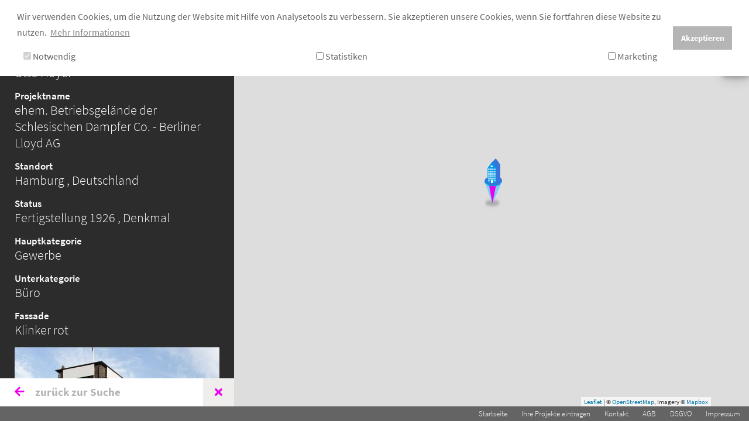

--- FILE ---
content_type: text/html; charset=utf-8
request_url: https://www.mapofarchitecture.com/details/projekt/ehem-betriebsgelaende-der-schlesischen-dampfer-co-berliner-lloyd-ag-28915
body_size: 7882
content:
<!DOCTYPE html>
<html dir="ltr" lang="de-DE">
<head>

<meta charset="utf-8">
<!-- 
	TYPO3-Umsetzung durch die NetzWerkstatt GmbH & Co. KG [www.die-netzwerkstatt.de]

	This website is powered by TYPO3 - inspiring people to share!
	TYPO3 is a free open source Content Management Framework initially created by Kasper Skaarhoj and licensed under GNU/GPL.
	TYPO3 is copyright 1998-2026 of Kasper Skaarhoj. Extensions are copyright of their respective owners.
	Information and contribution at https://typo3.org/
-->


<link rel="shortcut icon" href="/favicon.ico" type="image/png">
<title>Map of Architecture | ehem. Betriebsgelände der Schlesischen Dampfer Co. - Berliner Lloyd AG</title>
<meta name="generator" content="TYPO3 CMS" />
<meta name="viewport" content="width=device-width,initial-scale=1" />
<meta name="author" content="Map of Architecture" />
<meta name="twitter:card" content="summary" />
<meta name="google-site-verification" content="6XiZaRhC6WfX6HwpWDFPdt9QCL3JBi7H5YFaen6WvN0" />


<link rel="stylesheet" type="text/css" href="//cdnjs.cloudflare.com/ajax/libs/magnific-popup.js/1.0.0/magnific-popup.min.css" media="all">
<link rel="stylesheet" type="text/css" href="/typo3temp/assets/compressed/merged-134782274b2e0ff73de5bcd7bbc094c5-53b17fe2d77648c512fb4a8c30b19df8.css.gzip?1739889340" media="all">
<link rel="stylesheet" type="text/css" href="/typo3temp/assets/compressed/merged-352489487a94e3d8fb24ee0f302c8f8a-2e9126499982544620856deeade4cb19.css.gzip?1714388967" media="print">






<!--[if lt IE 9]><script src="/typo3conf/ext/nws_template/Resources/Public/Javascripts/vendor/html5shiv.js" type="text/javascript"></script><![endif]-->
<link rel="apple-touch-icon" href="/apple-touch-icon-precomposed.png"/>
<link rel="apple-touch-icon" sizes="76x76" href="/apple-touch-icon-precomposed.png" />
<link rel="apple-touch-icon" sizes="120x120" href="/apple-touch-icon-precomposed.png" />
<link rel="apple-touch-icon" sizes="152x152" href="/apple-touch-icon-precomposed.png" />
<link rel="apple-touch-icon" sizes="192x192" href="/apple-touch-icon-precomposed.png" />
<script data-ignore="1" data-cookieconsent="statistics" type="text/plain"></script><!-- Global site tag (gtag.js) - Google Analytics -->
<script async src="https://www.googletagmanager.com/gtag/js?id=G-B0W7YJJ1ZX"></script>
<script>
  window.dataLayer = window.dataLayer || [];
  function gtag(){dataLayer.push(arguments);}
  gtag('js', new Date());

  gtag('config', 'G-B0W7YJJ1ZX');
       

</script>
       
<link rel="canonical" href="https://www.mapofarchitecture.com/details/projekt/ehem-betriebsgelaende-der-schlesischen-dampfer-co-berliner-lloyd-ag-28915"/>

<link rel="alternate" hreflang="de-DE" href="https://www.mapofarchitecture.com/details/projekt/ehem-betriebsgelaende-der-schlesischen-dampfer-co-berliner-lloyd-ag-28915"/>
<link rel="alternate" hreflang="en-EN" href="https://www.mapofarchitecture.com/en/details/project/ehem-betriebsgelaende-der-schlesischen-dampfer-co-berliner-lloyd-ag-28915"/>
<link rel="alternate" hreflang="x-default" href="https://www.mapofarchitecture.com/details/projekt/ehem-betriebsgelaende-der-schlesischen-dampfer-co-berliner-lloyd-ag-28915"/>
</head>
<body class="moa-pagenumber-21 moa-rootlevel-21 moa-treelevel-1 moa-layoutnumber-0 moa-language-Deutsch moa-pagelayout-default moa-hasnosubpages">




<a class="sr-only sr-only-focusable" href="https://www.mapofarchitecture.com/details/projekt/ehem-betriebsgelaende-der-schlesischen-dampfer-co-berliner-lloyd-ag-28915#skip-navigation">Zur Navigation springen</a>
<a class="sr-only sr-only-focusable" href="https://www.mapofarchitecture.com/details/projekt/ehem-betriebsgelaende-der-schlesischen-dampfer-co-berliner-lloyd-ag-28915#skip-content">Zum Inhalt springen</a>



<div id="lang-wrapper">
	


	<div id="language-menu" class="btn-group dropdown">
		<button class="btn btn-sm btn-light dropdown-toggle" type="button" id="dropdownMenu1" data-toggle="dropdown" aria-haspopup="true" aria-expanded="true">
			<i class="fas fa-globe text-muted"></i>
		</button>
		<div class="dropdown-menu dropdown-menu-right" aria-labelledby="dropdownMenu1">
			
				<a href="/details/projekt/ehem-betriebsgelaende-der-schlesischen-dampfer-co-berliner-lloyd-ag-28915" class="dropdown-item disabled">
					Deutsch
				</a>
			
				<a href="/en/details/project/ehem-betriebsgelaende-der-schlesischen-dampfer-co-berliner-lloyd-ag-28915" class="dropdown-item">
					English
				</a>
			
		</div>
	</div>


</div>



<div id="content-wrapper">
	<div id="content">
		
	<div class="container-fluid">
		<div id="content-row" class="row">
			
<div class="frame frame-default frame-type-list frame-layout-0  "><a id="c73" class="anchor"></a><div id="show"><div data-unknownlabel="Unbekannt" data-dynamicload="1"
         data-readlesslabel="weniger"
         data-companyid=""
         data-locale="de"
         data-localeid="0"
         data-readmorelabelsidebar="mehr"
         data-imagefilepath="https://www.mapofarchitecture.com/typo3conf/ext/arcmap/Resources/Public/Images/"
         data-iconfilepath="https://www.mapofarchitecture.com/typo3conf/ext/arcmap/Resources/Public/Icons/"
         data-detailpid="21" data-edith2settings="{&quot;mapboxKey&quot;:&quot;pk.eyJ1IjoibW9ham9lcmciLCJhIjoiY2p0ZmtvZ3drMXA2YzRhcDhwamF2d2N5diJ9.nUzPJGVgxV-_rZDJ-9Drjw&quot;,&quot;serviceUrl&quot;:&quot;https:\/\/api.admin.mapofarchitecture.com\/&quot;,&quot;map&quot;:{&quot;height&quot;:&quot;&quot;,&quot;startingPoint&quot;:&quot;53.5413027, 9.9943959&quot;,&quot;fitBounds&quot;:&quot;0&quot;,&quot;maxzoom&quot;:&quot;&quot;,&quot;startzoom&quot;:&quot;19&quot;},&quot;context&quot;:&quot;show&quot;,&quot;locale&quot;:&quot;de&quot;}"
         data-initialfeatures="[{&quot;id&quot;:24531,&quot;title&quot;:&quot;Quellhaus&quot;,&quot;geometry&quot;:&quot;SRID=3857;POINT(1116555.3694085 7083850.5944872)&quot;,&quot;isMonument&quot;:true,&quot;companyName&quot;:null,&quot;companyName2&quot;:&quot;C\u00e4sar Pinnau&quot;,&quot;detailLink&quot;:&quot;https:\/\/www.mapofarchitecture.com\/details\/projekt\/quellhaus-24531&quot;},{&quot;id&quot;:28912,&quot;title&quot;:&quot;Hardenstra\u00dfe 44&quot;,&quot;geometry&quot;:&quot;SRID=3857;POINT(1116778.6234942 7082749.2764705)&quot;,&quot;isMonument&quot;:true,&quot;companyName&quot;:null,&quot;companyName2&quot;:&quot;Ernst Vicenz&quot;,&quot;detailLink&quot;:&quot;https:\/\/www.mapofarchitecture.com\/details\/projekt\/hardenstrasse-44-28912&quot;},{&quot;id&quot;:28913,&quot;title&quot;:&quot;Hafenamt 3&quot;,&quot;geometry&quot;:&quot;SRID=3857;POINT(1116097.1680881 7083560.9444061)&quot;,&quot;isMonument&quot;:true,&quot;companyName&quot;:null,&quot;companyName2&quot;:&quot;Architekt*in unbekannt&quot;,&quot;detailLink&quot;:&quot;https:\/\/www.mapofarchitecture.com\/details\/projekt\/hafenamt-3-28913&quot;},{&quot;id&quot;:28914,&quot;title&quot;:&quot;ehem. Betriebsgel\u00e4nde der Schlesischen Dampfer Co. - Berliner Lloyd AG&quot;,&quot;geometry&quot;:&quot;SRID=3857;POINT(1116344.2062135 7083136.3038483)&quot;,&quot;isMonument&quot;:true,&quot;companyName&quot;:null,&quot;companyName2&quot;:&quot;Otto Hoyer&quot;,&quot;detailLink&quot;:&quot;https:\/\/www.mapofarchitecture.com\/details\/projekt\/ehem-betriebsgelaende-der-schlesischen-dampfer-co-berliner-lloyd-ag-28914&quot;},{&quot;id&quot;:28916,&quot;title&quot;:&quot;Billhorner Br\u00fcckenstra\u00dfe 3&quot;,&quot;geometry&quot;:&quot;SRID=3857;POINT(1116979.2180232 7083708.884686)&quot;,&quot;isMonument&quot;:true,&quot;companyName&quot;:null,&quot;companyName2&quot;:&quot;Willy Wegner&quot;,&quot;detailLink&quot;:&quot;https:\/\/www.mapofarchitecture.com\/details\/projekt\/billhorner-brueckenstrasse-3-28916&quot;},{&quot;id&quot;:28918,&quot;title&quot;:&quot;St.-Erich-Kirche&quot;,&quot;geometry&quot;:&quot;SRID=3857;POINT(1117430.6171336 7082755.3675075)&quot;,&quot;isMonument&quot;:true,&quot;companyName&quot;:null,&quot;companyName2&quot;:&quot;Reinhard Hobauer&quot;,&quot;detailLink&quot;:&quot;https:\/\/www.mapofarchitecture.com\/details\/projekt\/st-erich-kirche-28918&quot;},{&quot;id&quot;:28924,&quot;title&quot;:&quot;Tankstelle&quot;,&quot;geometry&quot;:&quot;SRID=3857;POINT(1116217.3389291 7083495.4824541)&quot;,&quot;isMonument&quot;:true,&quot;companyName&quot;:null,&quot;companyName2&quot;:&quot;Wilhelm Mastiaux, Ulrich Rummel&quot;,&quot;detailLink&quot;:&quot;https:\/\/www.mapofarchitecture.com\/details\/projekt\/tankstelle-28924&quot;},{&quot;id&quot;:28932,&quot;title&quot;:&quot;Billhorner M\u00fchlenweg 104&quot;,&quot;geometry&quot;:&quot;SRID=3857;POINT(1116766.5922643 7082725.1267992)&quot;,&quot;isMonument&quot;:true,&quot;companyName&quot;:null,&quot;companyName2&quot;:&quot;Ernst Vicenz&quot;,&quot;detailLink&quot;:&quot;https:\/\/www.mapofarchitecture.com\/details\/projekt\/billhorner-muehlenweg-104-28932&quot;},{&quot;id&quot;:28933,&quot;title&quot;:&quot;Billwerder Neuer Deich 19&quot;,&quot;geometry&quot;:&quot;SRID=3857;POINT(1116709.301472 7082753.6958924)&quot;,&quot;isMonument&quot;:true,&quot;companyName&quot;:null,&quot;companyName2&quot;:&quot;Ernst Vicenz&quot;,&quot;detailLink&quot;:&quot;https:\/\/www.mapofarchitecture.com\/details\/projekt\/billwerder-neuer-deich-19-28933&quot;},{&quot;id&quot;:28934,&quot;title&quot;:&quot;Hardenstra\u00dfe 42&quot;,&quot;geometry&quot;:&quot;SRID=3857;POINT(1116736.7432248 7082817.6691015)&quot;,&quot;isMonument&quot;:true,&quot;companyName&quot;:null,&quot;companyName2&quot;:&quot;Ernst Vicenz&quot;,&quot;detailLink&quot;:&quot;https:\/\/www.mapofarchitecture.com\/details\/projekt\/hardenstrasse-42-28934&quot;},{&quot;id&quot;:28935,&quot;title&quot;:&quot;Billhorner Br\u00fcckenstra\u00dfe 41&quot;,&quot;geometry&quot;:&quot;SRID=3857;POINT(1116814.2619702 7083236.0403886)&quot;,&quot;isMonument&quot;:true,&quot;companyName&quot;:null,&quot;companyName2&quot;:&quot;Architekt*in unbekannt&quot;,&quot;detailLink&quot;:&quot;https:\/\/www.mapofarchitecture.com\/details\/projekt\/billhorner-brueckenstrasse-41-28935&quot;},{&quot;id&quot;:31551,&quot;title&quot;:&quot;Elbtower&quot;,&quot;geometry&quot;:&quot;SRID=3857;POINT(1116109.6004487858 7082555.911633208)&quot;,&quot;isMonument&quot;:false,&quot;companyName&quot;:null,&quot;companyName2&quot;:&quot;David Chipperfield Architects&quot;,&quot;detailLink&quot;:&quot;https:\/\/www.mapofarchitecture.com\/details\/projekt\/elbtower-31551&quot;},{&quot;id&quot;:31741,&quot;title&quot;:&quot;Freihafen-Elbbr\u00fccke&quot;,&quot;geometry&quot;:&quot;SRID=3857;POINT(1115741.8978821 7082269.4703408)&quot;,&quot;isMonument&quot;:true,&quot;companyName&quot;:null,&quot;companyName2&quot;:&quot;Architekt*in unbekannt&quot;,&quot;detailLink&quot;:&quot;https:\/\/www.mapofarchitecture.com\/details\/projekt\/freihafen-elbbruecke-31741&quot;},{&quot;id&quot;:31941,&quot;title&quot;:&quot;Vattenfall Headquarter&quot;,&quot;geometry&quot;:&quot;SRID=3857;POINT(1115588.873193593 7082764.321968138)&quot;,&quot;isMonument&quot;:false,&quot;companyName&quot;:null,&quot;companyName2&quot;:&quot;Behnisch Architekten&quot;,&quot;detailLink&quot;:&quot;https:\/\/www.mapofarchitecture.com\/details\/projekt\/vattenfall-headquarter-31941&quot;},{&quot;id&quot;:32037,&quot;title&quot;:&quot;Edge&quot;,&quot;geometry&quot;:&quot;SRID=3857;POINT(1115624.7030506018 7082952.4287174335)&quot;,&quot;isMonument&quot;:false,&quot;companyName&quot;:null,&quot;companyName2&quot;:&quot;Henn&quot;,&quot;detailLink&quot;:&quot;https:\/\/www.mapofarchitecture.com\/details\/projekt\/edge-32037&quot;},{&quot;id&quot;:32114,&quot;title&quot;:&quot;S-Bahnhof Elbbr\u00fccken&quot;,&quot;geometry&quot;:&quot;SRID=3857;POINT(1115922.0908637738 7082573.826561712)&quot;,&quot;isMonument&quot;:false,&quot;companyName&quot;:null,&quot;companyName2&quot;:&quot;GMP Architekten von Gerkan, Marg und Partner&quot;,&quot;detailLink&quot;:&quot;https:\/\/www.mapofarchitecture.com\/details\/projekt\/s-bahnhof-elbbruecken-32114&quot;},{&quot;id&quot;:32115,&quot;title&quot;:&quot;U-Bahnhof Elbbr\u00fccken&quot;,&quot;geometry&quot;:&quot;SRID=3857;POINT(1115785.9374071409 7082557.105961769)&quot;,&quot;isMonument&quot;:false,&quot;companyName&quot;:null,&quot;companyName2&quot;:&quot;GMP Architekten von Gerkan, Marg und Partner&quot;,&quot;detailLink&quot;:&quot;https:\/\/www.mapofarchitecture.com\/details\/projekt\/u-bahnhof-elbbruecken-32115&quot;},{&quot;id&quot;:32304,&quot;title&quot;:&quot;BF 108&quot;,&quot;geometry&quot;:&quot;SRID=3857;POINT(1115504.075865339 7083001.396188681)&quot;,&quot;isMonument&quot;:false,&quot;companyName&quot;:null,&quot;companyName2&quot;:&quot;Kim Nalleweg Architekten&quot;,&quot;detailLink&quot;:&quot;https:\/\/www.mapofarchitecture.com\/details\/projekt\/bf-108-32304&quot;},{&quot;id&quot;:32656,&quot;title&quot;:&quot;ehem. Reichsmonopolverwaltung f\u00fcr Branntwein Hamburg - Lager&quot;,&quot;geometry&quot;:&quot;SRID=3857;POINT(1116731.8456321699 7082416.175190875)&quot;,&quot;isMonument&quot;:true,&quot;companyName&quot;:null,&quot;companyName2&quot;:&quot;Paul Herbrechter, E. L\u00fcbcke&quot;,&quot;detailLink&quot;:&quot;https:\/\/www.mapofarchitecture.com\/details\/projekt\/ehem-reichsmonopolverwaltung-fuer-branntwein-hamburg-lager-32656&quot;},{&quot;id&quot;:32657,&quot;title&quot;:&quot;ehem. Reichsmonopolverwaltung f\u00fcr Branntwein Hamburg - Verwaltung&quot;,&quot;geometry&quot;:&quot;SRID=3857;POINT(1116768.8698177454 7082498.583861993)&quot;,&quot;isMonument&quot;:true,&quot;companyName&quot;:null,&quot;companyName2&quot;:&quot;Paul Herbrechter, E. L\u00fcbcke&quot;,&quot;detailLink&quot;:&quot;https:\/\/www.mapofarchitecture.com\/details\/projekt\/ehem-reichsmonopolverwaltung-fuer-branntwein-hamburg-verwaltung-32657&quot;},{&quot;id&quot;:32658,&quot;title&quot;:&quot;ehem. Reichsmonopolverwaltung f\u00fcr Branntwein Hamburg - Pf\u00f6rtner&quot;,&quot;geometry&quot;:&quot;SRID=3857;POINT(1116861.2988516116 7082454.313624958)&quot;,&quot;isMonument&quot;:true,&quot;companyName&quot;:null,&quot;companyName2&quot;:&quot;Paul Herbrechter, E. L\u00fcbcke&quot;,&quot;detailLink&quot;:&quot;https:\/\/www.mapofarchitecture.com\/details\/projekt\/ehem-reichsmonopolverwaltung-fuer-branntwein-hamburg-pfoertner-32658&quot;},{&quot;id&quot;:32838,&quot;title&quot;:&quot;Beat&quot;,&quot;geometry&quot;:&quot;SRID=3857;POINT(1115464.6630226297 7082836.578846436)&quot;,&quot;isMonument&quot;:false,&quot;companyName&quot;:null,&quot;companyName2&quot;:&quot;Heide &amp; von Beckerath&quot;,&quot;detailLink&quot;:&quot;https:\/\/www.mapofarchitecture.com\/details\/projekt\/beat-32838&quot;},{&quot;id&quot;:32869,&quot;title&quot;:&quot;Pr\u00e4ventionszentrum der Berufsgenossenschaften&quot;,&quot;geometry&quot;:&quot;SRID=3857;POINT(1115683.2251503826 7082646.680604295)&quot;,&quot;isMonument&quot;:false,&quot;companyName&quot;:null,&quot;companyName2&quot;:&quot;Auer Weber&quot;,&quot;detailLink&quot;:&quot;https:\/\/www.mapofarchitecture.com\/details\/projekt\/praeventionszentrum-der-berufsgenossenschaften-32869&quot;},{&quot;id&quot;:32876,&quot;title&quot;:&quot;Br\u00fccke Entenwerder&quot;,&quot;geometry&quot;:&quot;SRID=3857;POINT(1116457.15006177 7082166.560520376)&quot;,&quot;isMonument&quot;:false,&quot;companyName&quot;:null,&quot;companyName2&quot;:&quot;GMP Architekten von Gerkan, Marg und Partner&quot;,&quot;detailLink&quot;:&quot;https:\/\/www.mapofarchitecture.com\/details\/projekt\/bruecke-entenwerder-32876&quot;},{&quot;id&quot;:28915,&quot;title&quot;:&quot;ehem. Betriebsgel\u00e4nde der Schlesischen Dampfer Co. - Berliner Lloyd AG&quot;,&quot;views&quot;:24,&quot;shortDescription&quot;:&quot;&quot;,&quot;sponsoredBy&quot;:null,&quot;facade&quot;:[{&quot;id&quot;:9,&quot;material&quot;:&quot;Klinker rot&quot;,&quot;image&quot;:{&quot;name&quot;:&quot;Klinker rot.jpg&quot;,&quot;description&quot;:null,&quot;enabled&quot;:true,&quot;providerName&quot;:&quot;architecture.media.provider.image&quot;,&quot;width&quot;:1500,&quot;height&quot;:1500,&quot;length&quot;:null,&quot;copyright&quot;:null,&quot;authorName&quot;:&quot;MoA\/J\u00f6rg Stiehler&quot;,&quot;contentType&quot;:&quot;image\/jpeg&quot;,&quot;size&quot;:761149,&quot;id&quot;:31260,&quot;urlLink&quot;:null,&quot;publicUrl&quot;:&quot;\/uploads\/media\/architecture_pictures\/0001\/32\/65d6ee3950d29bcffcdfdc002204cd9570c3ccd4.jpeg&quot;,&quot;domain&quot;:&quot;https:\/\/admin.mapofarchitecture.com&quot;,&quot;publicUrlThumb&quot;:&quot;\/uploads\/media\/architecture_pictures\/0001\/32\/thumb_31260_architecture_pictures_big.jpeg&quot;,&quot;publicUrlLarge&quot;:&quot;\/uploads\/media\/architecture_pictures\/0001\/32\/thumb_31260_architecture_pictures_large.jpeg&quot;}}],&quot;architectureBureau&quot;:{&quot;id&quot;:1569,&quot;username&quot;:&quot;Otto Hoyer&quot;,&quot;email&quot;:&quot;placeholder_g7c8djh5i1p3@placeholder.arcmap&quot;,&quot;lastLogin&quot;:null,&quot;firstname&quot;:null,&quot;lastname&quot;:null,&quot;website&quot;:null,&quot;gender&quot;:&quot;u&quot;,&quot;phone&quot;:null,&quot;zip&quot;:null,&quot;city&quot;:null,&quot;address&quot;:null,&quot;province&quot;:null,&quot;tileConfigurations&quot;:[],&quot;image&quot;:null,&quot;objecttype&quot;:&quot;company&quot;,&quot;companyName&quot;:null},&quot;architectureBureau2&quot;:null,&quot;servicePhase&quot;:&quot;0,0&quot;,&quot;servicePhase2&quot;:&quot;0,0&quot;,&quot;artisticDirection&quot;:&quot;&quot;,&quot;artisticDirection2&quot;:&quot;&quot;,&quot;builder&quot;:null,&quot;landscapePlanning&quot;:null,&quot;involvedCompany&quot;:[],&quot;interiorArchitect&quot;:[],&quot;structuralEngineering&quot;:null,&quot;projectDevelopment&quot;:null,&quot;generalPlanning&quot;:null,&quot;cityPlanning&quot;:null,&quot;location&quot;:{&quot;id&quot;:35069,&quot;title&quot;:null,&quot;street&quot;:&quot;Brandshofer Deich 116&quot;,&quot;zip&quot;:null,&quot;city&quot;:&quot;Hamburg&quot;,&quot;country&quot;:&quot;Deutschland&quot;,&quot;province&quot;:&quot;Rothenburgsort&quot;,&quot;geom&quot;:&quot;SRID=3857;POINT(1116456.7601658 7082945.0810113)&quot;,&quot;routeMeta&quot;:null,&quot;gkz&quot;:null,&quot;subcity&quot;:null,&quot;district&quot;:null},&quot;mainCategory&quot;:[{&quot;id&quot;:13,&quot;title&quot;:&quot;Gewerbe&quot;,&quot;context&quot;:&quot;mainCategory&quot;}],&quot;subCategory&quot;:[{&quot;id&quot;:23,&quot;title&quot;:&quot;B\u00fcro&quot;,&quot;context&quot;:&quot;subCategory&quot;}],&quot;construct&quot;:[],&quot;energyStandard&quot;:&quot;&quot;,&quot;certificate&quot;:&quot;&quot;,&quot;completionYear&quot;:1926,&quot;images&quot;:[{&quot;name&quot;:&quot;MoA28915_SchleDampfer_01.jpg&quot;,&quot;description&quot;:null,&quot;enabled&quot;:true,&quot;providerName&quot;:&quot;architecture.media.provider.image&quot;,&quot;width&quot;:1500,&quot;height&quot;:1500,&quot;length&quot;:null,&quot;copyright&quot;:null,&quot;authorName&quot;:&quot;MoA\/J\u00f6rg Stiehler&quot;,&quot;contentType&quot;:&quot;image\/jpeg&quot;,&quot;size&quot;:703994,&quot;id&quot;:32449,&quot;urlLink&quot;:null,&quot;publicUrl&quot;:&quot;\/uploads\/media\/architecture_pictures\/0001\/33\/074fc835b0e1702a32c912278b27dd02e136cc85.jpeg&quot;,&quot;domain&quot;:&quot;https:\/\/admin.mapofarchitecture.com&quot;,&quot;publicUrlThumb&quot;:&quot;\/uploads\/media\/architecture_pictures\/0001\/33\/thumb_32449_architecture_pictures_big.jpeg&quot;,&quot;publicUrlLarge&quot;:&quot;\/uploads\/media\/architecture_pictures\/0001\/33\/thumb_32449_architecture_pictures_large.jpeg&quot;}],&quot;area&quot;:null,&quot;bri&quot;:null,&quot;awards&quot;:&quot;&quot;,&quot;particularities&quot;:&quot;Das expressionistische Backsteinensemble am Brandshofer Deich 116 wurde als Verwaltungssitz der Binnenschiffsreederei Schlesische Dampfer Co. - Berliner Lloyd AG gebaut und steht zusammen mit den angrenzenden Lagerhallen unter Denkmalschutz. Es besitzt eine imposante oktogonale Eingangshalle und viele originale Ausstattungsgegenst\u00e4nde sowie gr\u00f6\u00dftenteils historische Fenster.&quot;,&quot;online&quot;:&quot;https:\/\/www.hamburg.de\/bkm\/denkmalliste\/&quot;,&quot;onlineLabel&quot;:&quot;Denkmalschutzamt Hamburg&quot;,&quot;online2&quot;:&quot;https:\/\/www.denkmalverein.de\/gerettet\/backstein-expressionismus-brandshofer-deich&quot;,&quot;onlineLabel2&quot;:&quot;Denkmalverein Hamburg&quot;,&quot;completed&quot;:true,&quot;inProgress&quot;:false,&quot;inPlanning&quot;:false,&quot;isMonument&quot;:true,&quot;constructionChanges&quot;:[],&quot;constructionChangesCompletionYear&quot;:null,&quot;additionalConstructionChanges&quot;:&quot;&quot;,&quot;procurementProcedure&quot;:[],&quot;cost&quot;:0,&quot;isOnOperationalFacility&quot;:false,&quot;involvedEmployees&quot;:null,&quot;detailLink&quot;:&quot;https:\/\/www.mapofarchitecture.com\/details\/projekt\/ehem-betriebsgelaende-der-schlesischen-dampfer-co-berliner-lloyd-ag-28915&quot;}]" style="height:; width:100%;"
         data-radiusfrompoint=""
         data-showid="28915" data-readmorelabel="mehr …"
         data-loadajax="0" class="edith2map" id="map"><div class="contentspinner"style="display:none"><div class="loading"><p>loading</p><span></span></div></div></div><div id="list-logo-wrapper" class="bg-white d-none d-md-block"><a id="header-logo" href="/"><img class="img-fluid" alt="Map of Architecture" src="/typo3conf/ext/arcmap/Resources/Public/Images/logo.svg" width="250" height="59" /></a></div><div id="sidebar-left"><div id="sidebar-results" class="text-white"><div class="text-center"><img class="d-none" id="ajax-loader-sidebar" src="/typo3conf/ext/arcmap/Resources/Public/Icons/ajax-loader.gif" width="16" height="11" alt="" /></div><div id="results-wrapper" class="pt-3"><!--suppress ALL --><!--suppress ALL --><!--suppress ALL --><!--suppress ALL --><!--suppress ALL --><!--suppress ALL --><!--suppress ALL --><!--suppress ALL --><!--suppress ALL --><!--suppress ALL --><!--suppress ALL --><!--suppress ALL --><!--suppress ALL --><!--suppress ALL --><!--suppress ALL --><!--suppress ALL --><!--suppress ALL --><!--suppress ALL --><!--suppress ALL --><!--suppress ALL --><!--suppress ALL --><!--suppress ALL --><!--suppress ALL --><!--suppress ALL --><!--suppress ALL --><div class="result" id="architecture_list_28915"><!-- sponsored by --><!-- ARC BUREAU 1--><h5>
				Planungsbüro
			</h5><p class="detail_property">
				
						
					
				Otto Hoyer
				
			</p><!-- ARC BUREAU 2--><!-- TITLE --><h5>
				Projektname
			</h5><p class="detail_property">ehem. Betriebsgelände der Schlesischen Dampfer Co. - Berliner Lloyd AG</p><!-- LOCATION --><h5>
				Standort
				
			</h5><p class="detail_property">
				Hamburg
				,
					Deutschland
				
			</p><!-- STATUS --><h5>
					Status
				</h5><p class="detail_property">
					
						Fertigstellung
						1926
					
					
					
					
						
							,
						
						Denkmal
					
					
					
				</p><!-- Main Category --><h5>
					Hauptkategorie
				</h5><p class="detail_property">
					
						Gewerbe
					
				</p><!-- Sub Category --><h5>
					Unterkategorie
				</h5><p class="detail_property">
					
						Büro
					
				</p><!-- BGF --><!-- BRI --><!-- construction --><!--
			
			--><!-- facade --><h5>
					Fassade
				</h5><p class="detail_property">
					
						Klinker rot
					
					
			</p><!-- project Development --><!-- builder --><!-- builder --><!-- images --><figure class="figure"><img src="https://admin.mapofarchitecture.com/uploads/media/architecture_pictures/0001/33/thumb_32449_architecture_pictures_big.jpeg"
						 class="img-fluid"
						 alt="ehem. Betriebsgelände der Schlesischen Dampfer Co. - Berliner Lloyd AG"
						 title="ehem. Betriebsgelände der Schlesischen Dampfer Co. - Berliner Lloyd AG"/><figcaption class="image-caption"></figcaption></figure><!-- FOTO --><h5>
		Fotocredit
	</h5><p class="detail_property">
		
			
				MoA/Jörg Stiehler
			
		
	</p><!-- landscapePlanning --><!-- structuralEngineering --><!-- Construct --><!-- cityPlanning --><!-- online links --><h5>
		Onlineartikel
	</h5><p class="detail_property"><a class="text-white" title="Denkmalschutzamt Hamburg" target="_blank" href="https://www.hamburg.de/bkm/denkmalliste/"><u>Denkmalschutzamt Hamburg</u></a><br/><a class="text-white" title="Denkmalverein Hamburg" target="_blank" href="https://www.denkmalverein.de/gerettet/backstein-expressionismus-brandshofer-deich"><u>Denkmalverein Hamburg</u></a></p><!-- energystandard --><!-- certificate --><!-- awards --><!-- procurementProcedure --><!-- cost --><!-- description / particularities --><h5>
		Beschreibung
	</h5><div class="read-more-text"><p class="detail_property">
			Das expressionistische Backsteinensemble am Brandshofer Deich 116 wurde als Verwaltungssitz der Binnenschiffsreederei Schlesische Dampfer Co. - Berliner Lloyd AG gebaut und steht zusammen mit den angrenzenden Lagerhallen unter Denkmalschutz. Es besitzt eine imposante oktogonale Eingangshalle und viele originale Ausstattungsgegenstände sowie größtenteils historische Fenster.
		</p><p class="read-more moa-sidebar-accent">
			mehr
		</p></div><!-- involved companies --><!-- involved employees --><!-- MoA id --><h5 class="text-muted">
		Projektnummer MoA
	</h5><p class="detail_property text-muted">
		28915
	</p></div></div></div><div id="back-wrapper"><a class="text-muted" id="back-button" href="/details?tx_arcmap_pi1%5Baction%5D=backToReferrer&amp;tx_arcmap_pi1%5Bcontroller%5D=Map&amp;cHash=e79b3de2f3605bef4e0d6a7ae6984ef5"><i class="fas fa-arrow-left text-secondary"></i> zurück zur Suche
        </a><i class="fas fa-times text-secondary" id="result-siderbar-close"></i></div></div><button id="open-sidebar-left" class="btn btn-light text-muted"><i class="fas fa-align-left"></i></button></div></div>


		</div>
	</div>

	</div>
</div>


		<footer id="footer-wrapper" class="bg-primary fixed-bottom d-none d-md-block">
			<div class="container-fluid">
				<div id="footer-nav-wrapper" class="d-flex justify-content-end">
					

<nav id="nav-footer">
	
		<ul><li>
<a href="/" title="Startseite">Startseite</a>
</li>
<li>
<a href="/ihre-projekte-eintragen" title="Ihre Projekte eintragen">Ihre Projekte eintragen</a>
</li>
<li>
<a href="/kontakt" title="Kontakt">Kontakt</a>
</li>
<li>
<a href="/agb" title="AGB">AGB</a>
</li>
<li>
<a href="/datenschutzerklaerung" title="Datenschutzerklärung">DSGVO</a>
</li>
<li>
<a href="/impressum" title="Impressum">Impressum</a>
</li></ul>
	
</nav>
				</div>
			</div>
		</footer>
<script src="/typo3temp/assets/compressed/merged-be919d4938fd3f53c1cba2442d0607c8-0a49c3836b366a5796eae8f4ce92e916.js.gzip?1656002782"></script>
<script src="//cdnjs.cloudflare.com/ajax/libs/magnific-popup.js/1.0.0/jquery.magnific-popup.min.js"></script>
<script src="/typo3temp/assets/compressed/merged-82032b73425fe550525352083c1f2dc1-f9fab2b0462f8f50654490fb2229ec06.js.gzip?1656004362"></script>
<script src="/typo3temp/assets/compressed/merged-8ceb8026fe5156567a70992b668b37e4-dc786a1734d74accf8e1afdde85c672c.js.gzip?1739865061"></script>

<!-- Begin Cookie Consent plugin by Dirk Persky - https://github.com/DirkPersky/typo3-dp_cookieconsent -->
<script type="text/plain" data-ignore="1" data-dp-cookieDesc="layout">
    Wir verwenden Cookies, um die Nutzung der Website mit Hilfe von Analysetools zu verbessern. Sie akzeptieren unsere Cookies, wenn Sie fortfahren diese Website zu nutzen.


    <a aria-label="learn more about cookies"
       role=button tabindex="0"
       class="cc-link"
       href="/datenschutzerklaerung"
       rel="noopener noreferrer nofollow"
       target="_blank"
    >
        Mehr Informationen
    </a>


</script>
<script type="text/plain" data-ignore="1" data-dp-cookieSelect="layout">
    <div class="dp--cookie-check" xmlns:f="http://www.w3.org/1999/html">
    <label for="dp--cookie-require">
        <input type="hidden" name="" value="" /><input disabled="disabled" class="dp--check-box" id="dp--cookie-require" type="checkbox" name="" value="" checked="checked" />
        Notwendig
    </label>
    <label for="dp--cookie-statistics">
        <input class="dp--check-box" id="dp--cookie-statistics" type="checkbox" name="" value="" />
        Statistiken
    </label>
    <label for="dp--cookie-marketing">
        <input class="dp--check-box" id="dp--cookie-marketing" type="checkbox" name="" value="" />
        Marketing
    </label>
</div>

</script>
<script type="text/plain" data-ignore="1" data-dp-cookieRevoke="layout">
    <div class="cc-revoke dp--revoke {{classes}}">
    <i class="dp--icon-fingerprint"></i>
    <span class="dp--hover">Cookies</span>
</div>



</script>
<script type="text/plain" data-ignore="1" data-dp-cookieIframe="layout">
    <div class="dp--overlay-inner">
    <div class="dp--overlay-header">{{notice}}</div>
    <div class="dp--overlay-description">{{desc}}</div>
    <div class="dp--overlay-button">
        <button class="db--overlay-submit" onclick="window.DPCookieConsent.forceAccept(this)"
                data-cookieconsent="{{type}}" {{style}}>
        {{btn}}
        </button>
    </div>
</div>

</script>
<script type="text/javascript" data-ignore="1">
    window.cookieconsent_options = {
        overlay: {
            notice: false,
            box: {
                background: '#BA0000',
                text: '#FFFFFF'
            },
            btn: {
                background: '#B81839',
                text: '#FFFFFF'
            }
        },
        content: {
            message:'Wir verwenden Cookies, um die Nutzung der Website mit Hilfe von Analysetools zu verbessern. Sie akzeptieren unsere Cookies, wenn Sie fortfahren diese Website zu nutzen.',
            dismiss:'Akzeptieren',
            allow:'Akzeptieren',
            deny: 'Ablehnen',
            link:'Mehr Informationen',
            href:'/datenschutzerklaerung',
            target:'_blank',

            media: {
                notice: 'Cookie-Hinweis',
                desc: 'Durch das Laden dieser Ressource wird eine Verbindung zu externen Servern hergestellt, die Cookies und andere Tracking-Technologien verwenden, um die Benutzererfahrung zu personalisieren und zu verbessern. Weitere Informationen finden Sie in unserer Datenschutzerklärung.',
                btn: 'Erlaube Cookies und lade diese Ressource',
            },

            'allow-all': 'alle akzeptieren!'
        },
        autoOpen: true || false,
        layout: 'dpextend',
        theme: 'basic',
        position: 'top',
        type: 'info',
        revokable: false,
        reloadOnRevoke: false,
        checkboxes: {"statistics":"false","marketing":"false"},
        dismissOnScroll: parseInt('0')||false,
        palette: {
            popup: {
                background: '#FFFFFF',
                text: '#646464'
            },
            button: {
                background: '#B5B5B5',
                text: '#FFFFFF',
            }
        }
    };
</script>
<!-- End Cookie Consent plugin -->
</body>
</html>

--- FILE ---
content_type: text/css
request_url: https://www.mapofarchitecture.com/typo3temp/assets/compressed/merged-352489487a94e3d8fb24ee0f302c8f8a-2e9126499982544620856deeade4cb19.css.gzip?1714388967
body_size: 19
content:
@media print{* a[href]:after{content:"";}}@media print{#nav-top-wrapper,#nav-main-wrapper,#footer-wrapper{display:none;}#header-logo a[href]:after{content:"";}}


--- FILE ---
content_type: image/svg+xml
request_url: https://www.mapofarchitecture.com/typo3conf/ext/arcmap/Resources/Public/Images/logo.svg
body_size: 7065
content:
<?xml version="1.0" encoding="utf-8"?>
<!-- Generator: Adobe Illustrator 15.0.0, SVG Export Plug-In  -->
<!DOCTYPE svg PUBLIC "-//W3C//DTD SVG 1.1//EN" "http://www.w3.org/Graphics/SVG/1.1/DTD/svg11.dtd" [
	<!ENTITY ns_flows "http://ns.adobe.com/Flows/1.0/">
]>
<svg version="1.1"
	 xmlns="http://www.w3.org/2000/svg" xmlns:xlink="http://www.w3.org/1999/xlink" xmlns:a="http://ns.adobe.com/AdobeSVGViewerExtensions/3.0/"
	 x="0px" y="0px" width="449px" height="105px" viewBox="0 0 449 105" enable-background="new 0 0 449 105" xml:space="preserve">
<defs>
</defs>
<path d="M98.389,35.897l0.194,0.173v1.06l-0.173,0.151c-1.587,0.043-2.571,0.123-2.953,0.238c-0.382,0.116-0.653,0.307-0.812,0.573
	c-0.159,0.267-0.249,0.79-0.271,1.568c-0.021,0.779-0.062,2.979-0.119,6.599v9.974c0,1.442,0.022,3.072,0.065,4.89
	c0.043,1.817,0.133,2.875,0.271,3.17c0.137,0.296,0.386,0.512,0.747,0.649c0.36,0.137,1.385,0.227,3.072,0.271l0.173,0.151v1.06
	l-0.194,0.173c-2.352-0.13-4.4-0.195-6.145-0.195c-1.183,0-3.195,0.065-6.037,0.195l-0.195-0.173v-1.039l0.173-0.173
	c1.586-0.043,2.571-0.123,2.953-0.238c0.382-0.116,0.652-0.307,0.812-0.574c0.158-0.267,0.252-0.797,0.281-1.59
	c0.029-0.793,0.065-2.985,0.108-6.577V40.354l-7.464,15.621C81,59.884,79.363,63.563,77.964,67.01h-0.844
	c-0.808-1.861-1.471-3.346-1.991-4.457L64.788,41.068v15.124c0,1.414,0.018,3.04,0.054,4.879c0.036,1.839,0.126,2.903,0.27,3.191
	c0.144,0.289,0.397,0.505,0.757,0.649s1.385,0.23,3.072,0.259l0.173,0.173v1.039l-0.195,0.194l-1.385-0.064
	c-1.428-0.073-2.654-0.108-3.678-0.108c-0.461,0-2.185,0.058-5.171,0.173l-0.173-0.173v-1.039l0.173-0.195
	c1.586-0.029,2.567-0.101,2.942-0.216c0.375-0.115,0.646-0.31,0.812-0.584c0.166-0.274,0.26-0.786,0.281-1.536
	s0.054-2.964,0.098-6.642v-9.91c0-1.312-0.019-2.91-0.054-4.792c-0.036-1.882-0.123-2.971-0.26-3.267
	c-0.137-0.295-0.386-0.516-0.747-0.66c-0.36-0.144-1.385-0.23-3.072-0.259l-0.173-0.173v-1.039l0.195-0.195
	c0.995,0.073,2.336,0.108,4.024,0.108c1.586,0,2.971-0.036,4.154-0.108c1.211,2.799,2.373,5.33,3.483,7.594l8.2,16.833l7.4-15.426
	c2.004-4.168,3.354-7.169,4.046-9.001c1.384,0.073,2.748,0.108,4.089,0.108C95.316,36.005,96.744,35.97,98.389,35.897z"/>
<path d="M103.31,51.735l-0.844-0.216l-0.173-0.217v-2.683c2.567-1.904,5.063-2.856,7.486-2.856c1.658,0,3.036,0.311,4.132,0.93
	c1.096,0.621,1.889,1.396,2.38,2.326c0.49,0.93,0.736,2.016,0.736,3.256l-0.108,4.349v6.447c0,0.88,0.061,1.414,0.184,1.601
	c0.122,0.188,0.263,0.314,0.422,0.379c0.158,0.065,0.454,0.119,0.887,0.162l1.233,0.108l0.173,0.195v0.866l-0.173,0.173
	c-1.053-0.086-2.034-0.13-2.942-0.13c-0.866,0-1.904,0.043-3.116,0.13l-0.324-0.303l0.086-3.483l-4.717,3.678
	c-0.793,0.332-1.659,0.498-2.596,0.498c-1.154,0-2.146-0.209-2.975-0.627c-0.83-0.418-1.464-1.002-1.904-1.752
	c-0.44-0.75-0.66-1.659-0.66-2.726c0-2.121,0.664-3.776,1.991-4.966c1.327-1.19,4.947-2.203,10.861-3.04
	c0-2.135-0.476-3.638-1.428-4.511c-0.952-0.873-2.229-1.309-3.83-1.309c-0.836,0-1.598,0.123-2.282,0.368
	c-0.686,0.245-1.079,0.443-1.179,0.595c-0.101,0.151-0.491,1.035-1.168,2.65L103.31,51.735z M113.349,55.153
	c-4.039,0.678-6.556,1.406-7.551,2.185c-0.995,0.779-1.493,1.983-1.493,3.613c0,2.25,1.118,3.375,3.354,3.375
	c1.918,0,3.815-1.11,5.69-3.332V55.153z"/>
<path d="M128.219,45.525l0.411,0.259c-0.145,1.645-0.224,3.102-0.238,4.371c1.961-1.789,3.328-2.971,4.1-3.548
	c0.771-0.577,2.102-0.865,3.992-0.865c1.183,0,2.257,0.162,3.224,0.487c0.966,0.324,1.86,0.858,2.683,1.601s1.471,1.673,1.947,2.791
	s0.714,2.412,0.714,3.883c0,1.039-0.166,2.092-0.498,3.159c-0.332,1.067-0.768,2.055-1.309,2.964
	c-0.541,0.909-0.974,1.511-1.298,1.807c-0.325,0.296-0.992,0.739-2.001,1.331c-0.909,0.548-1.811,1.14-2.705,1.774
	c-0.62,0.447-1.053,0.735-1.298,0.865c-0.246,0.13-0.657,0.26-1.233,0.39c-0.577,0.129-1.19,0.194-1.839,0.194
	c-1.5,0-2.994-0.382-4.479-1.146v4.608c0,0.317,0.029,1.338,0.087,3.062c0.057,1.724,0.119,2.729,0.184,3.018
	s0.162,0.498,0.292,0.627s0.289,0.213,0.476,0.249c0.188,0.036,0.966,0.097,2.337,0.184l0.194,0.173v0.909l-0.173,0.195
	c-1.803-0.116-3.534-0.173-5.192-0.173c-1.659,0-3.39,0.058-5.193,0.173l-0.195-0.195v-0.909l0.195-0.173
	c1.385-0.086,2.171-0.151,2.358-0.194c0.187-0.043,0.35-0.134,0.487-0.271c0.137-0.137,0.23-0.357,0.281-0.66
	c0.05-0.303,0.108-1.269,0.173-2.899c0.065-1.63,0.098-2.856,0.098-3.678V53.314c0-0.75-0.033-1.619-0.098-2.607
	c-0.065-0.988-0.119-1.561-0.162-1.72c-0.043-0.159-0.148-0.288-0.313-0.389c-0.166-0.101-0.538-0.152-1.114-0.152l-1.817-0.021
	l-0.195-0.173v-0.931l0.173-0.173C124.028,46.816,126.343,46.275,128.219,45.525z M128.392,62.12
	c0.664,0.678,1.485,1.266,2.467,1.763c0.98,0.498,2.063,0.747,3.245,0.747c1.399,0,2.636-0.354,3.71-1.061
	c1.075-0.707,1.908-1.742,2.499-3.104c0.591-1.363,0.887-2.874,0.887-4.533c0-1.341-0.263-2.589-0.79-3.743
	c-0.527-1.154-1.342-2.063-2.445-2.726c-1.104-0.663-2.276-0.995-3.516-0.995c-0.765,0-1.507,0.133-2.229,0.4
	c-0.721,0.267-1.396,0.66-2.023,1.179c-0.627,0.52-1.078,1.014-1.352,1.482c-0.274,0.469-0.418,0.858-0.433,1.168
	c-0.015,0.311-0.022,0.653-0.022,1.028V62.12z"/>
<path d="M156.291,56.495c0-1.716,0.354-3.372,1.06-4.965s1.937-2.971,3.689-4.133c1.752-1.161,3.833-1.742,6.242-1.742
	c3.029,0,5.496,0.956,7.399,2.867s2.856,4.367,2.856,7.367c0,3.303-1.093,6.022-3.278,8.157c-2.186,2.135-4.821,3.202-7.908,3.202
	c-2.02,0-3.822-0.544-5.409-1.633c-1.587-1.089-2.759-2.419-3.516-3.992C156.67,60.05,156.291,58.341,156.291,56.495z
	 M160.38,55.001c0,2.02,0.259,3.826,0.779,5.42c0.519,1.594,1.341,2.875,2.466,3.84c1.125,0.967,2.409,1.45,3.852,1.45
	c1.702,0,3.108-0.674,4.219-2.023c1.11-1.349,1.666-3.378,1.666-6.09c0-3.072-0.603-5.589-1.807-7.551
	c-1.205-1.961-2.939-2.942-5.204-2.942c-1.875,0-3.339,0.678-4.392,2.034C160.907,50.494,160.38,52.449,160.38,55.001z"/>
<path d="M191.471,65.3l0.173,0.173v0.909l-0.173,0.194c-0.447,0-1.291-0.029-2.532-0.086c-1.125-0.058-2.286-0.086-3.483-0.086
	c-1.558,0-3.296,0.058-5.214,0.173l-0.173-0.194v-0.909l0.173-0.173c1.399-0.086,2.192-0.151,2.38-0.195
	c0.187-0.043,0.346-0.133,0.476-0.27s0.22-0.346,0.271-0.627c0.05-0.282,0.108-1.212,0.173-2.792
	c0.065-1.579,0.097-2.772,0.097-3.581v-8.352l-2.791,0.152l-0.194-0.173v-0.541l0.151-0.216l2.834-1.45v-1.298
	c0-1.442,0.065-2.535,0.195-3.278c0.13-0.743,0.371-1.428,0.725-2.056c0.353-0.627,0.97-1.42,1.85-2.38
	c0.88-0.959,1.651-1.745,2.315-2.358c0.664-0.613,1.241-1.024,1.731-1.233s1.067-0.314,1.731-0.314c0.548,0,1.139,0.108,1.774,0.325
	l-0.021,3.548l-0.498,0.194c-0.808-0.721-1.746-1.082-2.813-1.082c-0.75,0-1.399,0.155-1.947,0.465
	c-0.548,0.31-0.923,0.815-1.125,1.514c-0.202,0.7-0.303,1.857-0.303,3.473v4.479h2.315c1.197,0,2.33-0.043,3.397-0.129l0.195,0.238
	l-0.39,1.904l-0.194,0.216c-0.433-0.014-0.714-0.021-0.844-0.021l-2.813-0.021h-1.666v8.719c0,0.462,0.033,1.518,0.098,3.169
	c0.065,1.652,0.126,2.622,0.184,2.91s0.155,0.498,0.292,0.627s0.36,0.224,0.671,0.281C188.806,65.207,189.798,65.257,191.471,65.3z"
	/>
<path d="M204.199,66.577l-0.195-0.173v-1.125l0.195-0.173c1.053-0.014,1.73-0.068,2.034-0.162c0.303-0.094,0.573-0.281,0.811-0.563
	c0.238-0.281,0.718-1.201,1.439-2.759l2.272-4.933l5.885-13.328c1.11-2.611,2.214-5.222,3.311-7.833h1.406l9.238,21.723l1.233,2.899
	c0.36,0.822,0.775,1.717,1.244,2.683s0.793,1.536,0.974,1.709c0.18,0.173,0.403,0.307,0.671,0.4
	c0.267,0.094,0.861,0.148,1.784,0.162l0.174,0.173v1.125l-0.174,0.173c-1.528-0.129-2.906-0.194-4.132-0.194
	c-2.395,0.072-4.789,0.137-7.184,0.194l-0.173-0.173v-1.125l0.173-0.173c1.615-0.028,2.625-0.097,3.029-0.206
	c0.403-0.108,0.605-0.357,0.605-0.746c0-0.317-0.101-0.736-0.303-1.255l-2.661-6.599H213.33l-2.358,5.539
	c-0.418,0.995-0.627,1.724-0.627,2.185c0,0.361,0.195,0.627,0.584,0.8c0.39,0.173,1.37,0.267,2.942,0.281l0.195,0.173v1.125
	l-0.173,0.173c-1.861-0.115-3.491-0.173-4.89-0.173C207.416,66.404,205.814,66.461,204.199,66.577z M214.065,54.439h10.948
	l-5.431-13.046L214.065,54.439z"/>
<path d="M246.021,45.785l0.411,0.281c-0.087,0.837-0.152,2.323-0.195,4.457l1.623-2.055c0.533-0.678,1.006-1.201,1.417-1.569
	c0.411-0.368,0.891-0.652,1.438-0.854c0.548-0.202,1.11-0.303,1.688-0.303c0.635,0,1.233,0.13,1.796,0.389l0.151,0.303
	c-0.23,1.918-0.36,3.606-0.389,5.063h-0.974c-0.577-1.327-1.508-1.99-2.791-1.99c-0.895,0-1.674,0.285-2.337,0.854
	c-0.664,0.57-1.107,1.284-1.331,2.142s-0.335,1.944-0.335,3.256v2.402c0,0.433,0.028,1.493,0.086,3.18
	c0.058,1.688,0.119,2.662,0.185,2.921c0.064,0.26,0.165,0.451,0.303,0.574c0.137,0.123,0.317,0.205,0.541,0.249
	s1.251,0.116,3.083,0.216l0.194,0.173v0.909l-0.194,0.194c-1.919-0.115-3.924-0.173-6.015-0.173c-1.659,0-3.39,0.058-5.192,0.173
	l-0.195-0.194v-0.909l0.195-0.173c1.398-0.086,2.188-0.151,2.369-0.195c0.18-0.043,0.338-0.133,0.476-0.27
	c0.137-0.137,0.23-0.346,0.281-0.627c0.051-0.282,0.108-1.212,0.173-2.792c0.065-1.579,0.098-2.772,0.098-3.581v-4.262
	c0-0.577-0.029-1.363-0.087-2.358s-0.104-1.608-0.141-1.839c-0.036-0.23-0.147-0.4-0.335-0.508
	c-0.188-0.108-0.563-0.163-1.125-0.163l-1.817-0.021l-0.195-0.173v-0.93l0.174-0.173C241.81,47.076,244.131,46.535,246.021,45.785z"
	/>
<path d="M273.209,64.089l-0.866,1.45c-1.86,1.024-3.938,1.536-6.23,1.536c-3.174,0-5.626-0.945-7.356-2.834
	s-2.597-4.327-2.597-7.313c0-1.355,0.148-2.564,0.444-3.624c0.295-1.06,0.67-1.937,1.125-2.629c0.454-0.692,0.955-1.24,1.503-1.644
	c0.549-0.404,1.475-0.966,2.78-1.688s2.29-1.193,2.954-1.417c0.663-0.223,1.579-0.335,2.747-0.335c2.236,0,4.067,0.426,5.496,1.277
	c-0.274,1.63-0.483,3.447-0.628,5.452l-0.194,0.173h-0.888l-0.194-0.194c-0.058-1.212-0.138-2.026-0.238-2.445
	s-0.674-0.866-1.72-1.342c-1.046-0.476-2.16-0.714-3.343-0.714s-2.236,0.249-3.159,0.747s-1.619,1.313-2.088,2.445
	s-0.703,2.485-0.703,4.057c0,1.327,0.188,2.622,0.563,3.884s0.869,2.308,1.482,3.137s1.424,1.497,2.434,2.001
	c1.01,0.505,2.135,0.757,3.376,0.757c0.778,0,1.539-0.101,2.282-0.303c0.743-0.202,1.598-0.534,2.563-0.995L273.209,64.089z"/>
<path d="M282.168,34.361l0.411,0.26c-0.159,1.659-0.238,4.984-0.238,9.974v5.344c1.212-0.995,2.337-1.983,3.375-2.964
	c0.303-0.273,0.592-0.476,0.865-0.605c0.274-0.13,0.718-0.267,1.331-0.411s1.244-0.216,1.894-0.216c1.096,0,2.159,0.224,3.19,0.67
	c1.031,0.447,1.811,0.978,2.337,1.59c0.526,0.613,0.891,1.338,1.093,2.174c0.202,0.837,0.303,1.868,0.303,3.094v3.808
	c0,0.246,0.036,2.042,0.108,5.388c0.043,1.37,0.198,2.185,0.465,2.445c0.267,0.259,1.158,0.389,2.672,0.389l0.174,0.173v0.93
	l-0.174,0.173c-1.831-0.115-3.072-0.173-3.721-0.173c-0.332,0-1.385,0.058-3.159,0.173l-0.26-0.238
	c0.188-1.875,0.281-4.32,0.281-7.334V56.17c0-1.702-0.04-2.928-0.119-3.678c-0.079-0.75-0.32-1.431-0.725-2.044
	c-0.403-0.613-0.941-1.089-1.611-1.428c-0.671-0.339-1.482-0.509-2.435-0.509c-0.98,0-1.799,0.134-2.455,0.4
	c-0.657,0.267-1.324,0.718-2.002,1.353s-1.085,1.165-1.223,1.59c-0.137,0.426-0.205,1.244-0.205,2.456v3.851
	c0,0.317,0.028,1.338,0.087,3.062c0.057,1.724,0.118,2.729,0.184,3.018c0.064,0.289,0.162,0.498,0.292,0.627
	s0.288,0.213,0.476,0.249s0.967,0.097,2.337,0.184l0.195,0.173v0.909l-0.174,0.194c-1.803-0.115-3.541-0.173-5.214-0.173
	c-1.659,0-3.39,0.058-5.192,0.173l-0.195-0.194v-0.909l0.195-0.173c1.398-0.086,2.188-0.151,2.369-0.195
	c0.18-0.043,0.339-0.133,0.476-0.27s0.23-0.346,0.281-0.627c0.051-0.282,0.108-1.212,0.173-2.792
	c0.065-1.579,0.098-2.772,0.098-3.581V46.628l-0.087-4.586c-0.043-1.601-0.09-2.712-0.141-3.332c-0.05-0.62-0.118-0.988-0.205-1.104
	c-0.087-0.115-0.238-0.202-0.454-0.26c-0.217-0.057-1.09-0.086-2.618-0.086l-0.194-0.195v-0.909l0.173-0.195
	C277.956,35.645,280.278,35.111,282.168,34.361z"/>
<path d="M309.557,45.785l0.411,0.281c-0.159,1.89-0.238,4.292-0.238,7.205v4.89c0,0.317,0.029,1.338,0.087,3.062
	s0.119,2.729,0.184,3.018c0.065,0.289,0.162,0.498,0.292,0.627s0.288,0.213,0.477,0.249c0.187,0.036,0.966,0.097,2.336,0.184
	l0.195,0.173v0.909l-0.174,0.194c-1.803-0.115-3.541-0.173-5.214-0.173c-1.659,0-3.39,0.058-5.192,0.173l-0.195-0.194v-0.909
	l0.195-0.173c1.398-0.086,2.188-0.151,2.369-0.195c0.18-0.043,0.339-0.133,0.476-0.27s0.23-0.346,0.281-0.627
	c0.051-0.282,0.108-1.212,0.174-2.792c0.064-1.579,0.097-2.772,0.097-3.581v-4.262c0-0.577-0.029-1.363-0.086-2.358
	c-0.059-0.995-0.105-1.608-0.141-1.839c-0.036-0.23-0.148-0.4-0.336-0.508c-0.188-0.108-0.563-0.163-1.125-0.163l-1.817-0.021
	l-0.194-0.173v-0.93l0.173-0.173C305.345,47.076,307.667,46.535,309.557,45.785z M307.718,36.114c0.678,0,1.255,0.238,1.73,0.714
	c0.477,0.476,0.714,1.053,0.714,1.731c0,0.664-0.237,1.233-0.714,1.709c-0.476,0.476-1.053,0.714-1.73,0.714
	c-0.664,0-1.237-0.234-1.721-0.703c-0.483-0.468-0.725-1.042-0.725-1.72c0-0.678,0.241-1.255,0.725-1.731
	S307.054,36.114,307.718,36.114z"/>
<path d="M314.49,49.419v-0.563l0.151-0.216c1.355-0.504,2.452-0.974,3.289-1.406c0-3.765-0.044-5.957-0.13-6.577
	c1.485-0.52,2.704-1.075,3.656-1.666l0.52,0.433c-0.145,0.909-0.317,3.548-0.52,7.919c0.721,0.014,1.5,0.021,2.337,0.021
	c1.701,0,2.921-0.043,3.656-0.13l0.151,0.151l-0.411,1.817l-0.173,0.195c-0.735-0.014-1.551-0.021-2.445-0.021
	c-0.808,0-1.846,0.007-3.115,0.021l-0.13,8.806c0,2.034,0.047,3.365,0.141,3.992s0.354,1.118,0.779,1.471
	c0.425,0.354,1.057,0.53,1.893,0.53c0.967,0,1.861-0.252,2.684-0.757l0.519,0.779c-0.346,0.245-1.176,0.966-2.488,2.164
	c-0.75,0.346-1.514,0.519-2.293,0.519c-3.245,0-4.868-1.572-4.868-4.717c0-1.153,0.029-2.134,0.087-2.942
	c0.014-0.245,0.021-0.498,0.021-0.757v-8.979h-0.887c-0.649,0-1.393,0.029-2.229,0.086L314.49,49.419z"/>
<path d="M347.074,63.223l-0.692,1.558c-1.5,0.966-2.838,1.594-4.014,1.882c-1.176,0.288-2.225,0.433-3.147,0.433
	c-1.731,0-3.372-0.339-4.922-1.017c-1.551-0.678-2.813-1.824-3.787-3.44c-0.974-1.615-1.46-3.563-1.46-5.842
	c0-1.514,0.188-2.881,0.563-4.1c0.375-1.218,0.768-2.124,1.179-2.715c0.411-0.591,1.107-1.247,2.088-1.969
	c0.981-0.721,2.02-1.298,3.116-1.731c1.096-0.433,2.278-0.649,3.548-0.649c1.731,0,3.257,0.408,4.576,1.223s2.246,1.857,2.78,3.126
	c0.533,1.27,0.801,2.618,0.801,4.046c0,0.447-0.022,0.88-0.065,1.298l-0.238,0.238c-0.98,0.216-2.301,0.36-3.959,0.433
	c-1.659,0.072-2.755,0.108-3.288,0.108h-6.945c0.028,2.986,0.778,5.186,2.25,6.599c1.471,1.414,3.274,2.12,5.409,2.12
	c1.009,0,1.979-0.173,2.909-0.519c0.931-0.346,1.915-0.829,2.954-1.45L347.074,63.223z M333.206,54.374
	c0.26,0.043,1.258,0.094,2.996,0.152s3.025,0.086,3.862,0.086c2.005,0,3.224-0.036,3.656-0.108c0.015-0.346,0.021-0.613,0.021-0.8
	c0-2.236-0.454-3.898-1.363-4.987c-0.908-1.089-2.148-1.633-3.721-1.633c-1.717,0-3.055,0.613-4.014,1.839
	C333.686,50.148,333.206,51.965,333.206,54.374z"/>
<path d="M367.945,64.089l-0.866,1.45c-1.86,1.024-3.938,1.536-6.23,1.536c-3.174,0-5.626-0.945-7.356-2.834
	s-2.597-4.327-2.597-7.313c0-1.355,0.148-2.564,0.444-3.624c0.295-1.06,0.67-1.937,1.125-2.629c0.454-0.692,0.955-1.24,1.503-1.644
	c0.549-0.404,1.475-0.966,2.78-1.688s2.29-1.193,2.954-1.417c0.663-0.223,1.579-0.335,2.747-0.335c2.236,0,4.067,0.426,5.496,1.277
	c-0.274,1.63-0.483,3.447-0.628,5.452l-0.194,0.173h-0.888l-0.194-0.194c-0.058-1.212-0.138-2.026-0.238-2.445
	s-0.674-0.866-1.72-1.342c-1.046-0.476-2.16-0.714-3.343-0.714s-2.236,0.249-3.159,0.747s-1.619,1.313-2.088,2.445
	s-0.703,2.485-0.703,4.057c0,1.327,0.188,2.622,0.563,3.884s0.869,2.308,1.482,3.137s1.424,1.497,2.434,2.001
	c1.01,0.505,2.135,0.757,3.376,0.757c0.778,0,1.539-0.101,2.282-0.303c0.743-0.202,1.598-0.534,2.563-0.995L367.945,64.089z"/>
<path d="M370.454,49.419v-0.563l0.151-0.216c1.355-0.504,2.452-0.974,3.289-1.406c0-3.765-0.044-5.957-0.13-6.577
	c1.485-0.52,2.704-1.075,3.656-1.666l0.52,0.433c-0.145,0.909-0.317,3.548-0.52,7.919c0.721,0.014,1.5,0.021,2.337,0.021
	c1.701,0,2.921-0.043,3.656-0.13l0.151,0.151l-0.411,1.817l-0.173,0.195c-0.735-0.014-1.551-0.021-2.445-0.021
	c-0.808,0-1.846,0.007-3.115,0.021l-0.13,8.806c0,2.034,0.047,3.365,0.141,3.992s0.354,1.118,0.779,1.471
	c0.425,0.354,1.057,0.53,1.893,0.53c0.967,0,1.861-0.252,2.684-0.757l0.519,0.779c-0.346,0.245-1.176,0.966-2.488,2.164
	c-0.75,0.346-1.514,0.519-2.293,0.519c-3.245,0-4.868-1.572-4.868-4.717c0-1.153,0.029-2.134,0.087-2.942
	c0.014-0.245,0.021-0.498,0.021-0.757v-8.979h-0.887c-0.649,0-1.393,0.029-2.229,0.086L370.454,49.419z"/>
<path d="M392.276,45.785l0.411,0.281c-0.159,1.89-0.238,4.292-0.238,7.205v5.041c0,1.847,0.141,3.13,0.422,3.851
	c0.281,0.722,0.768,1.273,1.46,1.655c0.692,0.382,1.515,0.573,2.467,0.573c1.053,0,2.013-0.206,2.878-0.617s1.59-0.991,2.174-1.742
	c0.585-0.75,0.92-1.255,1.007-1.514c0.086-0.26,0.144-0.988,0.173-2.186l0.064-2.423v-2.337c0-0.577-0.029-1.363-0.086-2.358
	c-0.059-0.995-0.105-1.608-0.141-1.839c-0.036-0.23-0.148-0.4-0.336-0.508c-0.188-0.108-0.563-0.163-1.125-0.163l-1.817-0.021
	l-0.194-0.173v-0.93l0.173-0.173c2.755-0.332,5.077-0.873,6.967-1.623l0.411,0.281c-0.159,1.89-0.238,4.292-0.238,7.205v3.808
	c0,0.216,0.036,1.983,0.108,5.301c0.028,1.226,0.104,1.973,0.228,2.239c0.122,0.267,0.292,0.455,0.508,0.563
	c0.217,0.108,0.858,0.163,1.926,0.163h0.605l0.195,0.173v0.866l-0.173,0.194c-2.034-0.115-3.397-0.173-4.09-0.173
	c-0.88,0-1.896,0.05-3.051,0.151l-0.194-0.173c0.087-1.471,0.151-2.719,0.194-3.743c-0.908,0.707-1.947,1.652-3.115,2.834
	c-0.447,0.447-1.089,0.822-1.926,1.125c-0.837,0.303-1.788,0.454-2.855,0.454c-1.616,0-2.874-0.256-3.775-0.768
	c-0.902-0.512-1.54-1.219-1.915-2.12s-0.563-2.456-0.563-4.663l0.021-1.709v-4.219c0-0.577-0.029-1.363-0.087-2.358
	s-0.104-1.608-0.141-1.839c-0.036-0.23-0.147-0.4-0.335-0.508c-0.188-0.108-0.563-0.163-1.125-0.163l-1.817-0.021l-0.195-0.173
	v-0.93l0.174-0.173C388.064,47.076,390.387,46.535,392.276,45.785z"/>
<path d="M419.817,45.785l0.411,0.281c-0.087,0.837-0.152,2.323-0.195,4.457l1.623-2.055c0.533-0.678,1.006-1.201,1.417-1.569
	c0.411-0.368,0.891-0.652,1.438-0.854c0.548-0.202,1.11-0.303,1.688-0.303c0.635,0,1.233,0.13,1.796,0.389l0.151,0.303
	c-0.23,1.918-0.36,3.606-0.389,5.063h-0.974c-0.577-1.327-1.508-1.99-2.791-1.99c-0.895,0-1.674,0.285-2.337,0.854
	c-0.664,0.57-1.107,1.284-1.331,2.142s-0.335,1.944-0.335,3.256v2.402c0,0.433,0.028,1.493,0.086,3.18
	c0.058,1.688,0.119,2.662,0.185,2.921c0.064,0.26,0.165,0.451,0.303,0.574c0.137,0.123,0.317,0.205,0.541,0.249
	s1.251,0.116,3.083,0.216l0.194,0.173v0.909l-0.194,0.194c-1.919-0.115-3.924-0.173-6.015-0.173c-1.659,0-3.39,0.058-5.192,0.173
	l-0.195-0.194v-0.909l0.195-0.173c1.398-0.086,2.188-0.151,2.369-0.195c0.18-0.043,0.338-0.133,0.476-0.27
	c0.137-0.137,0.23-0.346,0.281-0.627c0.051-0.282,0.108-1.212,0.173-2.792c0.065-1.579,0.098-2.772,0.098-3.581v-4.262
	c0-0.577-0.029-1.363-0.087-2.358s-0.104-1.608-0.141-1.839c-0.036-0.23-0.147-0.4-0.335-0.508
	c-0.188-0.108-0.563-0.163-1.125-0.163l-1.817-0.021l-0.195-0.173v-0.93l0.174-0.173C415.605,47.076,417.927,46.535,419.817,45.785z
	"/>
<path d="M448.182,63.223l-0.692,1.558c-1.5,0.966-2.838,1.594-4.014,1.882c-1.176,0.288-2.225,0.433-3.147,0.433
	c-1.731,0-3.372-0.339-4.922-1.017c-1.551-0.678-2.813-1.824-3.787-3.44c-0.974-1.615-1.46-3.563-1.46-5.842
	c0-1.514,0.188-2.881,0.563-4.1c0.375-1.218,0.768-2.124,1.179-2.715c0.411-0.591,1.107-1.247,2.088-1.969
	c0.981-0.721,2.02-1.298,3.116-1.731c1.096-0.433,2.278-0.649,3.548-0.649c1.731,0,3.257,0.408,4.576,1.223s2.246,1.857,2.78,3.126
	c0.533,1.27,0.801,2.618,0.801,4.046c0,0.447-0.022,0.88-0.065,1.298l-0.238,0.238c-0.98,0.216-2.301,0.36-3.959,0.433
	c-1.659,0.072-2.755,0.108-3.288,0.108h-6.945c0.028,2.986,0.778,5.186,2.25,6.599c1.471,1.414,3.274,2.12,5.409,2.12
	c1.009,0,1.979-0.173,2.909-0.519c0.931-0.346,1.915-0.829,2.954-1.45L448.182,63.223z M434.313,54.374
	c0.26,0.043,1.258,0.094,2.996,0.152s3.025,0.086,3.862,0.086c2.005,0,3.224-0.036,3.656-0.108c0.015-0.346,0.021-0.613,0.021-0.8
	c0-2.236-0.454-3.898-1.363-4.987c-0.908-1.089-2.148-1.633-3.721-1.633c-1.717,0-3.055,0.613-4.014,1.839
	C434.793,50.148,434.313,51.965,434.313,54.374z"/>
<path d="M25.803,0c-0.119,0-0.252,0.084-0.396,0.227l-8.85,8.819l10.645,13.255v34.644l8.849-8.728V13.569
	C36.051,13.569,27.134,0,25.803,0"/>
<polygon fill="#B4B4B4" points="0,54.561 18.422,104.645 40.438,54.551 "/>
<polygon fill="#646464" points="10.808,63.514 18.422,104.645 26.187,63.657 "/>
<polygon fill="#646464" points="3.3,59.561 6.833,60.618 10.931,64.1 26.103,64.121 34.106,61.868 37.553,56.678 40.439,54.551 
	40.438,52.59 0,52.532 0,54.561 "/>
<polygon points="3.3,57.619 6.833,58.674 10.931,62.156 26.103,62.178 34.106,59.925 37.553,54.736 40.438,52.59 38.803,45.627 
	34.375,43.336 24.947,41.396 15.515,41.881 10.417,43.502 4.98,44.898 1.796,47.621 0,52.557 "/>
<path fill="#646464" d="M17.128,8.702c-1.354,0-10.077,13.567-10.077,13.567v34.65h20.151v-34.65
	C27.202,22.269,18.485,8.702,17.128,8.702"/>
<rect x="14.81" y="49.544" fill="#FFFFFF" width="4.639" height="7.401"/>
<rect x="8.866" y="23.689" fill="#FFFFFF" width="2.398" height="3.842"/>
<rect x="13.507" y="23.689" fill="#FFFFFF" width="2.399" height="3.842"/>
<rect x="18.146" y="23.689" fill="#FFFFFF" width="2.397" height="3.842"/>
<rect x="22.785" y="23.689" fill="#FFFFFF" width="2.396" height="3.842"/>
<rect x="8.866" y="28.861" fill="#FFFFFF" width="2.398" height="3.844"/>
<rect x="13.507" y="28.861" fill="#FFFFFF" width="2.399" height="3.844"/>
<rect x="18.146" y="28.861" fill="#FFFFFF" width="2.397" height="3.844"/>
<rect x="22.785" y="28.861" fill="#FFFFFF" width="2.396" height="3.844"/>
<rect x="8.971" y="34.031" fill="#FFFFFF" width="2.398" height="3.842"/>
<rect x="13.611" y="34.031" fill="#FFFFFF" width="2.399" height="3.842"/>
<rect x="18.25" y="34.031" fill="#FFFFFF" width="2.397" height="3.842"/>
<rect x="22.89" y="34.031" fill="#FFFFFF" width="2.396" height="3.842"/>
<rect x="8.971" y="39.203" fill="#FFFFFF" width="2.398" height="3.839"/>
<rect x="13.611" y="39.203" fill="#FFFFFF" width="2.399" height="3.839"/>
<rect x="18.25" y="39.203" fill="#FFFFFF" width="2.397" height="3.839"/>
<rect x="22.89" y="39.203" fill="#FFFFFF" width="2.396" height="3.839"/>
<rect x="8.971" y="44.37" fill="#FFFFFF" width="2.398" height="3.847"/>
<rect x="13.611" y="44.37" fill="#FFFFFF" width="2.399" height="3.847"/>
<rect x="18.25" y="44.37" fill="#FFFFFF" width="2.397" height="3.847"/>
<rect x="22.89" y="44.37" fill="#FFFFFF" width="2.396" height="3.847"/>
<rect x="8.971" y="49.544" fill="#FFFFFF" width="2.398" height="3.841"/>
<rect x="22.89" y="49.544" fill="#FFFFFF" width="2.396" height="3.841"/>
<path fill="#FFFFFF" d="M18.799,18.122c0,1.053-1.05,1.907-2.347,1.907c-1.296,0-2.346-0.854-2.346-1.907s1.05-1.907,2.346-1.907
	C17.749,16.215,18.799,17.068,18.799,18.122"/>
</svg>


--- FILE ---
content_type: text/javascript
request_url: https://www.mapofarchitecture.com/typo3temp/assets/compressed/merged-8ceb8026fe5156567a70992b668b37e4-dc786a1734d74accf8e1afdde85c672c.js.gzip?1739865061
body_size: 177758
content:

/**
 * Scoping to NWS-Namespace and jQuery $
 */
(function (NWS, $, undefined) {
	var BREAKPOINTS = {
		lg: 992,
		xl: 1200,
		xxl: 1500
	};
	var BREAKPOINT_ORDER_INV = ['xxl', 'xl', 'lg'];

	function getCurrentBreakpoints() {
		var currentWidth = $(window).width();
		var idx = 0;
		for (var i = 0; i < BREAKPOINT_ORDER_INV.length; i++) {
			var name = BREAKPOINT_ORDER_INV[i];
			if (BREAKPOINTS[name] <= currentWidth) {
				idx = i;
				break;
			}
		}
		return BREAKPOINT_ORDER_INV.slice(idx);
	}

	NWS.initFlexslider = function () {
		$('.flexslider.carousel').each(function() {
			var $that = $(this);
			var flexslider;

			function getBothItems() {
				return getCurrentBreakpoints().map(function(v){ return $that.data('flex-' + v + '-items')}).filter(function(v){ return !!v}).shift() || 1;
			}
			
			function getMinItems() {
				return getCurrentBreakpoints().map(function(v){ return $that.data('flex-' + v + '-min-items')}).filter(function(v){ return !!v}).shift() || getBothItems();
			}
			
			function getMaxItems() {
				return getCurrentBreakpoints().map(function(v){ return $that.data('flex-' + v + '-max-items')}).filter(function(v){ return !!v}).shift() || getBothItems();
			}

			// it's important to register to the resize event before flexslider does
			function resizePanels() {
				if (!flexslider) {
					return;
				}

				var slider = $that.data('flexslider');
				// set equal height on container
				var $slide = $that.find('.slides');
				var $panels = $that.find(this.selector);
				$panels.css('height', 'auto');
				$panels.height($slide.height());

				// find min/max items for current width
				slider.vars.minItems = getMinItems();
				slider.vars.maxItems = getMaxItems();
			}

			// resize panels on window resize
			var redrawRequest;
			$(window).on('resize', function () {
				if (redrawRequest) {
					cancelAnimationFrame(redrawRequest);
				}

				redrawRequest = requestAnimationFrame(resizePanels);
			});

			flexslider = $(this).flexslider({
				animation: "slide",
				animationLoop: false,
				itemWidth: 350,
				itemMargin: 30,
				minItems: getMinItems(),
				maxItems: getMaxItems(),
				move: 1,
				controlNav: false,
				directionNav: true,
				start: function (flex) {
					var fn = resizePanels.bind(this, flex);
					$(window).on('resize', fn);
					fn();
				}
			});
		});
	};

}(window.NWS = window.NWS || {}, jQuery));
/*
 * jQuery FlexSlider v2.2.2
 * Copyright 2012 WooThemes
 * Contributing Author: Tyler Smith
 */
;
(function ($) {
	//FlexSlider: Object Instance
	$.flexslider = function(el, options) {
		var slider = $(el);
		// making variables public
		slider.vars = $.extend({}, $.flexslider.defaults, options);
		var namespace = slider.vars.namespace,
			msGesture = window.navigator && window.navigator.msPointerEnabled && window.MSGesture,
			touch = (( "ontouchstart" in window ) || msGesture || window.DocumentTouch && document instanceof DocumentTouch) && slider.vars.touch,
			// depricating this idea, as devices are being released with both of these events
			//eventType = (touch) ? "touchend" : "click",
			eventType = "click touchend MSPointerUp keyup",
			watchedEvent = "",
			watchedEventClearTimer,
			vertical = slider.vars.direction === "vertical",
			reverse = slider.vars.reverse,
			carousel = (slider.vars.itemWidth > 0),
			fade = slider.vars.animation === "fade",
			asNav = slider.vars.asNavFor !== "",
			methods = {},
			focused = true;
		// Store a reference to the slider object
		$.data(el, "flexslider", slider);
		// Private slider methods
		methods = {
			init: function() {
				slider.animating = false;
				// Get current slide and make sure it is a number
				slider.currentSlide = parseInt( ( slider.vars.startAt ? slider.vars.startAt : 0), 10 );
				if ( isNaN( slider.currentSlide ) ) slider.currentSlide = 0;
				slider.animatingTo = slider.currentSlide;
				slider.atEnd = (slider.currentSlide === 0 || slider.currentSlide === slider.last);
				slider.containerSelector = slider.vars.selector.substr(0,slider.vars.selector.search(' '));
				slider.slides = $(slider.vars.selector, slider);
				slider.container = $(slider.containerSelector, slider);
				slider.count = slider.slides.length;
				// SYNC:
				slider.syncExists = $(slider.vars.sync).length > 0;
				// SLIDE:
				if (slider.vars.animation === "slide") slider.vars.animation = "swing";
				slider.prop = (vertical) ? "top" : "marginLeft";
				slider.args = {};
				// SLIDESHOW:
				slider.manualPause = false;
				slider.stopped = false;
				//PAUSE WHEN INVISIBLE
				slider.started = false;
				slider.startTimeout = null;
				// TOUCH/USECSS:
				slider.transitions = !slider.vars.video && !fade && slider.vars.useCSS && (function() {
						var obj = document.createElement('div'),
							props = ['perspectiveProperty', 'WebkitPerspective', 'MozPerspective', 'OPerspective', 'msPerspective'];
						for (var i in props) {
							if ( obj.style[ props[i] ] !== undefined ) {
								slider.pfx = props[i].replace('Perspective','').toLowerCase();
								slider.prop = "-" + slider.pfx + "-transform";
								return true;
							}
						}
						return false;
					}());
				slider.ensureAnimationEnd = '';
				// CONTROLSCONTAINER:
				if (slider.vars.controlsContainer !== "") slider.controlsContainer = $(slider.vars.controlsContainer).length > 0 && $(slider.vars.controlsContainer);
				// MANUAL:
				if (slider.vars.manualControls !== "") slider.manualControls = $(slider.vars.manualControls).length > 0 && $(slider.vars.manualControls);
				// RANDOMIZE:
				if (slider.vars.randomize) {
					slider.slides.sort(function() { return (Math.round(Math.random())-0.5); });
					slider.container.empty().append(slider.slides);
				}
				slider.doMath();
				// INIT
				slider.setup("init");
				// CONTROLNAV:
				if (slider.vars.controlNav) methods.controlNav.setup();
				// DIRECTIONNAV:
				if (slider.vars.directionNav) methods.directionNav.setup();
				// KEYBOARD:
				if (slider.vars.keyboard && ($(slider.containerSelector).length === 1 || slider.vars.multipleKeyboard)) {
					$(document).bind('keyup', function(event) {
						var keycode = event.keyCode;
						if (!slider.animating && (keycode === 39 || keycode === 37)) {
							var target = (keycode === 39) ? slider.getTarget('next') :
								(keycode === 37) ? slider.getTarget('prev') : false;
							slider.flexAnimate(target, slider.vars.pauseOnAction);
						}
					});
				}
				// MOUSEWHEEL:
				if (slider.vars.mousewheel) {
					slider.bind('mousewheel', function(event, delta, deltaX, deltaY) {
						event.preventDefault();
						var target = (delta < 0) ? slider.getTarget('next') : slider.getTarget('prev');
						slider.flexAnimate(target, slider.vars.pauseOnAction);
					});
				}
				// PAUSEPLAY
				if (slider.vars.pausePlay) methods.pausePlay.setup();
				//PAUSE WHEN INVISIBLE
				if (slider.vars.slideshow && slider.vars.pauseInvisible) methods.pauseInvisible.init();
				// SLIDSESHOW
				if (slider.vars.slideshow) {
					if (slider.vars.pauseOnHover) {
						slider.hover(function() {
							if (!slider.manualPlay && !slider.manualPause) slider.pause();
						}, function() {
							if (!slider.manualPause && !slider.manualPlay && !slider.stopped) slider.play();
						});
					}
					// initialize animation
					//If we're visible, or we don't use PageVisibility API
					if(!slider.vars.pauseInvisible || !methods.pauseInvisible.isHidden()) {
						(slider.vars.initDelay > 0) ? slider.startTimeout = setTimeout(slider.play, slider.vars.initDelay) : slider.play();
					}
				}
				// ASNAV:
				if (asNav) methods.asNav.setup();
				// TOUCH
				if (touch && slider.vars.touch) methods.touch();
				// FADE&&SMOOTHHEIGHT || SLIDE:
				if (!fade || (fade && slider.vars.smoothHeight)) $(window).bind("resize orientationchange focus", methods.resize);
				slider.find("img").attr("draggable", "false");
				// API: start() Callback
				setTimeout(function(){
					slider.vars.start(slider);
				}, 200);
			},
			asNav: {
				setup: function() {
					slider.asNav = true;
					slider.animatingTo = Math.floor(slider.currentSlide/slider.move);
					slider.currentItem = slider.currentSlide;
					slider.slides.removeClass(namespace + "active-slide").eq(slider.currentItem).addClass(namespace + "active-slide");
					if(!msGesture){
						slider.slides.on(eventType, function(e){
							e.preventDefault();
							var $slide = $(this),
								target = $slide.index();
							var posFromLeft = $slide.offset().left - $(slider).scrollLeft(); // Find position of slide relative to left of slider container
							if( posFromLeft <= 0 && $slide.hasClass( namespace + 'active-slide' ) ) {
								slider.flexAnimate(slider.getTarget("prev"), true);
							} else if (!$(slider.vars.asNavFor).data('flexslider').animating && !$slide.hasClass(namespace + "active-slide")) {
								slider.direction = (slider.currentItem < target) ? "next" : "prev";
								slider.flexAnimate(target, slider.vars.pauseOnAction, false, true, true);
							}
						});
					}else{
						el._slider = slider;
						slider.slides.each(function (){
							var that = this;
							that._gesture = new MSGesture();
							that._gesture.target = that;
							that.addEventListener("MSPointerDown", function (e){
								e.preventDefault();
								if(e.currentTarget._gesture)
									e.currentTarget._gesture.addPointer(e.pointerId);
							}, false);
							that.addEventListener("MSGestureTap", function (e){
								e.preventDefault();
								var $slide = $(this),
									target = $slide.index();
								if (!$(slider.vars.asNavFor).data('flexslider').animating && !$slide.hasClass('active')) {
									slider.direction = (slider.currentItem < target) ? "next" : "prev";
									slider.flexAnimate(target, slider.vars.pauseOnAction, false, true, true);
								}
							});
						});
					}
				}
			},
			controlNav: {
				setup: function() {
					if (!slider.manualControls) {
						methods.controlNav.setupPaging();
					} else { // MANUALCONTROLS:
						methods.controlNav.setupManual();
					}
				},
				setupPaging: function() {
					var type = (slider.vars.controlNav === "thumbnails") ? 'control-thumbs' : 'control-paging',
						j = 1,
						item,
						slide;
					slider.controlNavScaffold = $('<ol class="'+ namespace + 'control-nav ' + namespace + type + '"></ol>');
					if (slider.pagingCount > 1) {
						for (var i = 0; i < slider.pagingCount; i++) {
							slide = slider.slides.eq(i);
							item = (slider.vars.controlNav === "thumbnails") ? '<img src="' + slide.attr( 'data-thumb' ) + '"/>' : '<a>' + j + '</a>';
							if ( 'thumbnails' === slider.vars.controlNav && true === slider.vars.thumbCaptions ) {
								var captn = slide.attr( 'data-thumbcaption' );
								if ( '' != captn && undefined != captn ) item += '<span class="' + namespace + 'caption">' + captn + '</span>';
							}
							slider.controlNavScaffold.append('<li>' + item + '</li>');
							j++;
						}
					}
					// CONTROLSCONTAINER:
					(slider.controlsContainer) ? $(slider.controlsContainer).append(slider.controlNavScaffold) : slider.append(slider.controlNavScaffold);
					methods.controlNav.set();
					methods.controlNav.active();
					slider.controlNavScaffold.delegate('a, img', eventType, function(event) {
						event.preventDefault();
						if (watchedEvent === "" || watchedEvent === event.type) {
							var $this = $(this),
								target = slider.controlNav.index($this);
							if (!$this.hasClass(namespace + 'active')) {
								slider.direction = (target > slider.currentSlide) ? "next" : "prev";
								slider.flexAnimate(target, slider.vars.pauseOnAction);
							}
						}
						// setup flags to prevent event duplication
						if (watchedEvent === "") {
							watchedEvent = event.type;
						}
						methods.setToClearWatchedEvent();
					});
				},
				setupManual: function() {
					slider.controlNav = slider.manualControls;
					methods.controlNav.active();
					slider.controlNav.bind(eventType, function(event) {
						event.preventDefault();
						if (watchedEvent === "" || watchedEvent === event.type) {
							var $this = $(this),
								target = slider.controlNav.index($this);
							if (!$this.hasClass(namespace + 'active')) {
								(target > slider.currentSlide) ? slider.direction = "next" : slider.direction = "prev";
								slider.flexAnimate(target, slider.vars.pauseOnAction);
							}
						}
						// setup flags to prevent event duplication
						if (watchedEvent === "") {
							watchedEvent = event.type;
						}
						methods.setToClearWatchedEvent();
					});
				},
				set: function() {
					var selector = (slider.vars.controlNav === "thumbnails") ? 'img' : 'a';
					slider.controlNav = $('.' + namespace + 'control-nav li ' + selector, (slider.controlsContainer) ? slider.controlsContainer : slider);
				},
				active: function() {
					slider.controlNav.removeClass(namespace + "active bg-brand").eq(slider.animatingTo).addClass(namespace + "active bg-brand");
				},
				update: function(action, pos) {
					if (slider.pagingCount > 1 && action === "add") {
						slider.controlNavScaffold.append($('<li><a>' + slider.count + '</a></li>'));
					} else if (slider.pagingCount === 1) {
						slider.controlNavScaffold.find('li').remove();
					} else {
						slider.controlNav.eq(pos).closest('li').remove();
					}
					methods.controlNav.set();
					(slider.pagingCount > 1 && slider.pagingCount !== slider.controlNav.length) ? slider.update(pos, action) : methods.controlNav.active();
				}
			},
			directionNav: {
				setup: function() {
					var directionNavScaffold = $('<ul class="' + namespace + 'direction-nav"><li><a class="' + namespace + 'prev" href="#">' + slider.vars.prevText + '</a></li><li><a class="' + namespace + 'next" href="#">' + slider.vars.nextText + '</a></li></ul>');
					// CONTROLSCONTAINER:
					if (slider.controlsContainer) {
						$(slider.controlsContainer).append(directionNavScaffold);
						slider.directionNav = $('.' + namespace + 'direction-nav li a', slider.controlsContainer);
					} else {
						slider.append(directionNavScaffold);
						slider.directionNav = $('.' + namespace + 'direction-nav li a', slider);
					}
					methods.directionNav.update();
					slider.directionNav.bind(eventType, function(event) {
						event.preventDefault();
						var target;
						if (watchedEvent === "" || watchedEvent === event.type) {
							target = ($(this).hasClass(namespace + 'next')) ? slider.getTarget('next') : slider.getTarget('prev');
							slider.flexAnimate(target, slider.vars.pauseOnAction);
						}
						// setup flags to prevent event duplication
						if (watchedEvent === "") {
							watchedEvent = event.type;
						}
						methods.setToClearWatchedEvent();
					});
				},
				update: function() {
					var disabledClass = namespace + 'disabled';
					if (slider.pagingCount === 1) {
						slider.directionNav.addClass(disabledClass).attr('tabindex', '-1');
					} else if (!slider.vars.animationLoop) {
						if (slider.animatingTo === 0) {
							slider.directionNav.removeClass(disabledClass).filter('.' + namespace + "prev").addClass(disabledClass).attr('tabindex', '-1');
						} else if (slider.animatingTo === slider.last) {
							slider.directionNav.removeClass(disabledClass).filter('.' + namespace + "next").addClass(disabledClass).attr('tabindex', '-1');
						} else {
							slider.directionNav.removeClass(disabledClass).removeAttr('tabindex');
						}
					} else {
						slider.directionNav.removeClass(disabledClass).removeAttr('tabindex');
					}
				}
			},
			pausePlay: {
				setup: function() {
					var pausePlayScaffold = $('<div class="' + namespace + 'pauseplay"><a></a></div>');
					// CONTROLSCONTAINER:
					if (slider.controlsContainer) {
						slider.controlsContainer.append(pausePlayScaffold);
						slider.pausePlay = $('.' + namespace + 'pauseplay a', slider.controlsContainer);
					} else {
						slider.append(pausePlayScaffold);
						slider.pausePlay = $('.' + namespace + 'pauseplay a', slider);
					}
					methods.pausePlay.update((slider.vars.slideshow) ? namespace + 'pause' : namespace + 'play');
					slider.pausePlay.bind(eventType, function(event) {
						event.preventDefault();
						if (watchedEvent === "" || watchedEvent === event.type) {
							if ($(this).hasClass(namespace + 'pause')) {
								slider.manualPause = true;
								slider.manualPlay = false;
								slider.pause();
							} else {
								slider.manualPause = false;
								slider.manualPlay = true;
								slider.play();
							}
						}
						// setup flags to prevent event duplication
						if (watchedEvent === "") {
							watchedEvent = event.type;
						}
						methods.setToClearWatchedEvent();
					});
				},
				update: function(state) {
					(state === "play") ? slider.pausePlay.removeClass(namespace + 'pause').addClass(namespace + 'play').html(slider.vars.playText) : slider.pausePlay.removeClass(namespace + 'play').addClass(namespace + 'pause').html(slider.vars.pauseText);
				}
			},
			touch: function() {
				var startX,
					startY,
					offset,
					cwidth,
					dx,
					startT,
					scrolling = false,
					localX = 0,
					localY = 0,
					accDx = 0;
				if(!msGesture){
					el.addEventListener('touchstart', onTouchStart, false);
					function onTouchStart(e) {
						if (slider.animating) {
							e.preventDefault();
						} else if ( ( window.navigator.msPointerEnabled ) || e.touches.length === 1 ) {
							slider.pause();
							// CAROUSEL:
							cwidth = (vertical) ? slider.h : slider. w;
							startT = Number(new Date());
							// CAROUSEL:
							// Local vars for X and Y points.
							localX = e.touches[0].pageX;
							localY = e.touches[0].pageY;
							offset = (carousel && reverse && slider.animatingTo === slider.last) ? 0 :
								(carousel && reverse) ? slider.limit - (((slider.itemW + slider.vars.itemMargin) * slider.move) * slider.animatingTo) :
									(carousel && slider.currentSlide === slider.last) ? slider.limit :
										(carousel) ? ((slider.itemW + slider.vars.itemMargin) * slider.move) * slider.currentSlide :
											(reverse) ? (slider.last - slider.currentSlide + slider.cloneOffset) * cwidth : (slider.currentSlide + slider.cloneOffset) * cwidth;
							startX = (vertical) ? localY : localX;
							startY = (vertical) ? localX : localY;
							el.addEventListener('touchmove', onTouchMove, false);
							el.addEventListener('touchend', onTouchEnd, false);
						}
					}
					function onTouchMove(e) {
						// Local vars for X and Y points.
						localX = e.touches[0].pageX;
						localY = e.touches[0].pageY;
						dx = (vertical) ? startX - localY : startX - localX;
						scrolling = (vertical) ? (Math.abs(dx) < Math.abs(localX - startY)) : (Math.abs(dx) < Math.abs(localY - startY));
						var fxms = 500;
						if ( ! scrolling || Number( new Date() ) - startT > fxms ) {
							e.preventDefault();
							if (!fade && slider.transitions) {
								if (!slider.vars.animationLoop) {
									dx = dx/((slider.currentSlide === 0 && dx < 0 || slider.currentSlide === slider.last && dx > 0) ? (Math.abs(dx)/cwidth+2) : 1);
								}
								slider.setProps(offset + dx, "setTouch");
							}
						}
					}
					function onTouchEnd(e) {
						// finish the touch by undoing the touch session
						el.removeEventListener('touchmove', onTouchMove, false);
						if (slider.animatingTo === slider.currentSlide && !scrolling && !(dx === null)) {
							var updateDx = (reverse) ? -dx : dx,
								target = (updateDx > 0) ? slider.getTarget('next') : slider.getTarget('prev');
							if (slider.canAdvance(target) && (Number(new Date()) - startT < 550 && Math.abs(updateDx) > 50 || Math.abs(updateDx) > cwidth/2)) {
								slider.flexAnimate(target, slider.vars.pauseOnAction);
							} else {
								if (!fade) slider.flexAnimate(slider.currentSlide, slider.vars.pauseOnAction, true);
							}
						}
						el.removeEventListener('touchend', onTouchEnd, false);
						startX = null;
						startY = null;
						dx = null;
						offset = null;
					}
				}else{
					el.style.msTouchAction = "none";
					el._gesture = new MSGesture();
					el._gesture.target = el;
					el.addEventListener("MSPointerDown", onMSPointerDown, false);
					el._slider = slider;
					el.addEventListener("MSGestureChange", onMSGestureChange, false);
					el.addEventListener("MSGestureEnd", onMSGestureEnd, false);
					function onMSPointerDown(e){
						e.stopPropagation();
						if (slider.animating) {
							e.preventDefault();
						}else{
							slider.pause();
							el._gesture.addPointer(e.pointerId);
							accDx = 0;
							cwidth = (vertical) ? slider.h : slider. w;
							startT = Number(new Date());
							// CAROUSEL:
							offset = (carousel && reverse && slider.animatingTo === slider.last) ? 0 :
								(carousel && reverse) ? slider.limit - (((slider.itemW + slider.vars.itemMargin) * slider.move) * slider.animatingTo) :
									(carousel && slider.currentSlide === slider.last) ? slider.limit :
										(carousel) ? ((slider.itemW + slider.vars.itemMargin) * slider.move) * slider.currentSlide :
											(reverse) ? (slider.last - slider.currentSlide + slider.cloneOffset) * cwidth : (slider.currentSlide + slider.cloneOffset) * cwidth;
						}
					}
					function onMSGestureChange(e) {
						e.stopPropagation();
						var slider = e.target._slider;
						if(!slider){
							return;
						}
						var transX = -e.translationX,
							transY = -e.translationY;
						//Accumulate translations.
						accDx = accDx + ((vertical) ? transY : transX);
						dx = accDx;
						scrolling = (vertical) ? (Math.abs(accDx) < Math.abs(-transX)) : (Math.abs(accDx) < Math.abs(-transY));
						if(e.detail === e.MSGESTURE_FLAG_INERTIA){
							setImmediate(function (){
								el._gesture.stop();
							});
							return;
						}
						if (!scrolling || Number(new Date()) - startT > 500) {
							e.preventDefault();
							if (!fade && slider.transitions) {
								if (!slider.vars.animationLoop) {
									dx = accDx / ((slider.currentSlide === 0 && accDx < 0 || slider.currentSlide === slider.last && accDx > 0) ? (Math.abs(accDx) / cwidth + 2) : 1);
								}
								slider.setProps(offset + dx, "setTouch");
							}
						}
					}
					function onMSGestureEnd(e) {
						e.stopPropagation();
						var slider = e.target._slider;
						if(!slider){
							return;
						}
						if (slider.animatingTo === slider.currentSlide && !scrolling && !(dx === null)) {
							var updateDx = (reverse) ? -dx : dx,
								target = (updateDx > 0) ? slider.getTarget('next') : slider.getTarget('prev');
							if (slider.canAdvance(target) && (Number(new Date()) - startT < 550 && Math.abs(updateDx) > 50 || Math.abs(updateDx) > cwidth/2)) {
								slider.flexAnimate(target, slider.vars.pauseOnAction);
							} else {
								if (!fade) slider.flexAnimate(slider.currentSlide, slider.vars.pauseOnAction, true);
							}
						}
						startX = null;
						startY = null;
						dx = null;
						offset = null;
						accDx = 0;
					}
				}
			},
			resize: function() {
				if (!slider.animating && slider.is(':visible')) {
					if (!carousel) slider.doMath();
					if (fade) {
						// SMOOTH HEIGHT:
						methods.smoothHeight();
					} else if (carousel) { //CAROUSEL:
						slider.slides.width(slider.computedW);
						slider.update(slider.pagingCount);
						slider.setProps();
					}
					else if (vertical) { //VERTICAL:
						slider.viewport.height(slider.h);
						slider.setProps(slider.h, "setTotal");
					} else {
						// SMOOTH HEIGHT:
						if (slider.vars.smoothHeight) methods.smoothHeight();
						slider.newSlides.width(slider.computedW);
						slider.setProps(slider.computedW, "setTotal");
					}
				}
			},
			smoothHeight: function(dur) {
				if (!vertical || fade) {
					var $obj = (fade) ? slider : slider.viewport;
					(dur) ? $obj.animate({"height": slider.slides.eq(slider.animatingTo).height()}, dur) : $obj.height(slider.slides.eq(slider.animatingTo).height());
				}
			},
			sync: function(action) {
				var $obj = $(slider.vars.sync).data("flexslider"),
					target = slider.animatingTo;
				switch (action) {
					case "animate": $obj.flexAnimate(target, slider.vars.pauseOnAction, false, true); break;
					case "play": if (!$obj.playing && !$obj.asNav) { $obj.play(); } break;
					case "pause": $obj.pause(); break;
				}
			},
			uniqueID: function($clone) {
				// Append _clone to current level and children elements with id attributes
				$clone.filter( '[id]' ).add($clone.find( '[id]' )).each(function() {
					var $this = $(this);
					$this.attr( 'id', $this.attr( 'id' ) + '_clone' );
				});
				return $clone;
			},
			pauseInvisible: {
				visProp: null,
				init: function() {
					var prefixes = ['webkit','moz','ms','o'];
					if ('hidden' in document) return 'hidden';
					for (var i = 0; i < prefixes.length; i++) {
						if ((prefixes[i] + 'Hidden') in document)
							methods.pauseInvisible.visProp = prefixes[i] + 'Hidden';
					}
					if (methods.pauseInvisible.visProp) {
						var evtname = methods.pauseInvisible.visProp.replace(/[H|h]idden/,'') + 'visibilitychange';
						document.addEventListener(evtname, function() {
							if (methods.pauseInvisible.isHidden()) {
								if(slider.startTimeout) clearTimeout(slider.startTimeout); //If clock is ticking, stop timer and prevent from starting while invisible
								else slider.pause(); //Or just pause
							}
							else {
								if(slider.started) slider.play(); //Initiated before, just play
								else (slider.vars.initDelay > 0) ? setTimeout(slider.play, slider.vars.initDelay) : slider.play(); //Didn't init before: simply init or wait for it
							}
						});
					}
				},
				isHidden: function() {
					return document[methods.pauseInvisible.visProp] || false;
				}
			},
			setToClearWatchedEvent: function() {
				clearTimeout(watchedEventClearTimer);
				watchedEventClearTimer = setTimeout(function() {
					watchedEvent = "";
				}, 3000);
			}
		};
		// public methods
		slider.flexAnimate = function(target, pause, override, withSync, fromNav) {
			if (!slider.vars.animationLoop && target !== slider.currentSlide) {
				slider.direction = (target > slider.currentSlide) ? "next" : "prev";
			}
			if (asNav && slider.pagingCount === 1) slider.direction = (slider.currentItem < target) ? "next" : "prev";
			if (!slider.animating && (slider.canAdvance(target, fromNav) || override) && slider.is(":visible")) {
				if (asNav && withSync) {
					var master = $(slider.vars.asNavFor).data('flexslider');
					slider.atEnd = target === 0 || target === slider.count - 1;
					master.flexAnimate(target, true, false, true, fromNav);
					slider.direction = (slider.currentItem < target) ? "next" : "prev";
					master.direction = slider.direction;
					if (Math.ceil((target + 1)/slider.visible) - 1 !== slider.currentSlide && target !== 0) {
						slider.currentItem = target;
						slider.slides.removeClass(namespace + "active-slide").eq(target).addClass(namespace + "active-slide");
						target = Math.floor(target/slider.visible);
					} else {
						slider.currentItem = target;
						slider.slides.removeClass(namespace + "active-slide").eq(target).addClass(namespace + "active-slide");
						return false;
					}
				}
				slider.animating = true;
				slider.animatingTo = target;
				// SLIDESHOW:
				if (pause) slider.pause();
				// API: before() animation Callback
				slider.vars.before(slider);
				// SYNC:
				if (slider.syncExists && !fromNav) methods.sync("animate");
				// CONTROLNAV
				if (slider.vars.controlNav) methods.controlNav.active();
				// !CAROUSEL:
				// CANDIDATE: slide active class (for add/remove slide)
				if (!carousel) slider.slides.removeClass(namespace + 'active-slide').eq(target).addClass(namespace + 'active-slide');
				// INFINITE LOOP:
				// CANDIDATE: atEnd
				slider.atEnd = target === 0 || target === slider.last;
				// DIRECTIONNAV:
				if (slider.vars.directionNav) methods.directionNav.update();
				if (target === slider.last) {
					// API: end() of cycle Callback
					slider.vars.end(slider);
					// SLIDESHOW && !INFINITE LOOP:
					if (!slider.vars.animationLoop) slider.pause();
				}
				// SLIDE:
				if (!fade) {
					var dimension = (vertical) ? slider.slides.filter(':first').height() : slider.computedW,
						margin, slideString, calcNext;
					// INFINITE LOOP / REVERSE:
					if (carousel) {
						//margin = (slider.vars.itemWidth > slider.w) ? slider.vars.itemMargin * 2 : slider.vars.itemMargin;
						margin = slider.vars.itemMargin;
						calcNext = ((slider.itemW + margin) * slider.move) * slider.animatingTo;
						slideString = (calcNext > slider.limit && slider.visible !== 1) ? slider.limit : calcNext;
					} else if (slider.currentSlide === 0 && target === slider.count - 1 && slider.vars.animationLoop && slider.direction !== "next") {
						slideString = (reverse) ? (slider.count + slider.cloneOffset) * dimension : 0;
					} else if (slider.currentSlide === slider.last && target === 0 && slider.vars.animationLoop && slider.direction !== "prev") {
						slideString = (reverse) ? 0 : (slider.count + 1) * dimension;
					} else {
						slideString = (reverse) ? ((slider.count - 1) - target + slider.cloneOffset) * dimension : (target + slider.cloneOffset) * dimension;
					}
					slider.setProps(slideString, "", slider.vars.animationSpeed);
					if (slider.transitions) {
						if (!slider.vars.animationLoop || !slider.atEnd) {
							slider.animating = false;
							slider.currentSlide = slider.animatingTo;
						}

						// Unbind previous transitionEnd events and re-bind new transitionEnd event
						slider.container.unbind("webkitTransitionEnd transitionend");
						slider.container.bind("webkitTransitionEnd transitionend", function() {
							clearTimeout(slider.ensureAnimationEnd);
							slider.wrapup(dimension);
						});
						// Insurance for the ever-so-fickle transitionEnd event
						clearTimeout(slider.ensureAnimationEnd);
						slider.ensureAnimationEnd = setTimeout(function() {
							slider.wrapup(dimension);
						}, slider.vars.animationSpeed + 100);
					} else {
						slider.container.animate(slider.args, slider.vars.animationSpeed, slider.vars.easing, function(){
							slider.wrapup(dimension);
						});
					}
				} else { // FADE:
					if (!touch) {
						//slider.slides.eq(slider.currentSlide).fadeOut(slider.vars.animationSpeed, slider.vars.easing);
						//slider.slides.eq(target).fadeIn(slider.vars.animationSpeed, slider.vars.easing, slider.wrapup);
						slider.slides.eq(slider.currentSlide).css({"zIndex": 1}).animate({"opacity": 0}, slider.vars.animationSpeed, slider.vars.easing);
						slider.slides.eq(target).css({"zIndex": 2}).animate({"opacity": 1}, slider.vars.animationSpeed, slider.vars.easing, slider.wrapup);
					} else {
						slider.slides.eq(slider.currentSlide).css({ "opacity": 0, "zIndex": 1 });
						slider.slides.eq(target).css({ "opacity": 1, "zIndex": 2 });
						slider.wrapup(dimension);
					}
				}
				// SMOOTH HEIGHT:
				if (slider.vars.smoothHeight) methods.smoothHeight(slider.vars.animationSpeed);
			}
		};
		slider.wrapup = function(dimension) {
			// SLIDE:
			if (!fade && !carousel) {
				if (slider.currentSlide === 0 && slider.animatingTo === slider.last && slider.vars.animationLoop) {
					slider.setProps(dimension, "jumpEnd");
				} else if (slider.currentSlide === slider.last && slider.animatingTo === 0 && slider.vars.animationLoop) {
					slider.setProps(dimension, "jumpStart");
				}
			}
			slider.animating = false;
			slider.currentSlide = slider.animatingTo;
			// API: after() animation Callback
			slider.vars.after(slider);
		};
		// SLIDESHOW:
		slider.animateSlides = function() {
			if (!slider.animating && focused ) slider.flexAnimate(slider.getTarget("next"));
		};
		// SLIDESHOW:
		slider.pause = function() {
			clearInterval(slider.animatedSlides);
			slider.animatedSlides = null;
			slider.playing = false;
			// PAUSEPLAY:
			if (slider.vars.pausePlay) methods.pausePlay.update("play");
			// SYNC:
			if (slider.syncExists) methods.sync("pause");
		};
		// SLIDESHOW:
		slider.play = function() {
			if (slider.playing) clearInterval(slider.animatedSlides);
			slider.animatedSlides = slider.animatedSlides || setInterval(slider.animateSlides, slider.vars.slideshowSpeed);
			slider.started = slider.playing = true;
			// PAUSEPLAY:
			if (slider.vars.pausePlay) methods.pausePlay.update("pause");
			// SYNC:
			if (slider.syncExists) methods.sync("play");
		};
		// STOP:
		slider.stop = function () {
			slider.pause();
			slider.stopped = true;
		};
		slider.canAdvance = function(target, fromNav) {
			// ASNAV:
			var last = (asNav) ? slider.pagingCount - 1 : slider.last;
			return (fromNav) ? true :
				(asNav && slider.currentItem === slider.count - 1 && target === 0 && slider.direction === "prev") ? true :
					(asNav && slider.currentItem === 0 && target === slider.pagingCount - 1 && slider.direction !== "next") ? false :
						(target === slider.currentSlide && !asNav) ? false :
							(slider.vars.animationLoop) ? true :
								(slider.atEnd && slider.currentSlide === 0 && target === last && slider.direction !== "next") ? false :
									(slider.atEnd && slider.currentSlide === last && target === 0 && slider.direction === "next") ? false :
										true;
		};
		slider.getTarget = function(dir) {
			slider.direction = dir;
			if (dir === "next") {
				return (slider.currentSlide === slider.last) ? 0 : slider.currentSlide + 1;
			} else {
				return (slider.currentSlide === 0) ? slider.last : slider.currentSlide - 1;
			}
		};
		// SLIDE:
		slider.setProps = function(pos, special, dur) {
			var target = (function() {
				var posCheck = (pos) ? pos : ((slider.itemW + slider.vars.itemMargin) * slider.move) * slider.animatingTo,
					posCalc = (function() {
						if (carousel) {
							return (special === "setTouch") ? pos :
								(reverse && slider.animatingTo === slider.last) ? 0 :
									(reverse) ? slider.limit - (((slider.itemW + slider.vars.itemMargin) * slider.move) * slider.animatingTo) :
										(slider.animatingTo === slider.last) ? slider.limit : posCheck;
						} else {
							switch (special) {
								case "setTotal": return (reverse) ? ((slider.count - 1) - slider.currentSlide + slider.cloneOffset) * pos : (slider.currentSlide + slider.cloneOffset) * pos;
								case "setTouch": return (reverse) ? pos : pos;
								case "jumpEnd": return (reverse) ? pos : slider.count * pos;
								case "jumpStart": return (reverse) ? slider.count * pos : pos;
								default: return pos;
							}
						}
					}());
				return (posCalc * -1) + "px";
			}());
			if (slider.transitions) {
				target = (vertical) ? "translate3d(0," + target + ",0)" : "translate3d(" + target + ",0,0)";
				dur = (dur !== undefined) ? (dur/1000) + "s" : "0s";
				slider.container.css("-" + slider.pfx + "-transition-duration", dur);
				slider.container.css("transition-duration", dur);
			}
			slider.args[slider.prop] = target;
			if (slider.transitions || dur === undefined) slider.container.css(slider.args);
			slider.container.css('transform',target);
		};
		slider.setup = function(type) {
			// SLIDE:
			if (!fade) {
				var sliderOffset, arr;
				if (type === "init") {
					slider.viewport = $('<div class="' + namespace + 'viewport"></div>').css({"overflow": "hidden", "position": "relative"}).appendTo(slider).append(slider.container);
					// INFINITE LOOP:
					slider.cloneCount = 0;
					slider.cloneOffset = 0;
					// REVERSE:
					if (reverse) {
						arr = $.makeArray(slider.slides).reverse();
						slider.slides = $(arr);
						slider.container.empty().append(slider.slides);
					}
				}
				// INFINITE LOOP && !CAROUSEL:
				if (slider.vars.animationLoop && !carousel) {
					slider.cloneCount = 2;
					slider.cloneOffset = 1;
					// clear out old clones
					if (type !== "init") slider.container.find('.clone').remove();
					slider.container.append(methods.uniqueID(slider.slides.first().clone().addClass('clone')).attr('aria-hidden', 'true'))
						.prepend(methods.uniqueID(slider.slides.last().clone().addClass('clone')).attr('aria-hidden', 'true'));
				}
				slider.newSlides = $(slider.vars.selector, slider);
				sliderOffset = (reverse) ? slider.count - 1 - slider.currentSlide + slider.cloneOffset : slider.currentSlide + slider.cloneOffset;
				// VERTICAL:
				if (vertical && !carousel) {
					slider.container.height((slider.count + slider.cloneCount) * 200 + "%").css("position", "absolute").width("100%");
					setTimeout(function(){
						slider.newSlides.css({"display": "block"});
						slider.doMath();
						slider.viewport.height(slider.h);
						slider.setProps(sliderOffset * slider.h, "init");
					}, (type === "init") ? 100 : 0);
				} else {
					slider.container.width((slider.count + slider.cloneCount) * 200 + "%");
					slider.setProps(sliderOffset * slider.computedW, "init");
					setTimeout(function(){
						slider.doMath();
						slider.newSlides.css({"width": slider.computedW, "float": "left", "display": "block"});
						// SMOOTH HEIGHT:
						if (slider.vars.smoothHeight) methods.smoothHeight();
					}, (type === "init") ? 100 : 0);
				}
			} else { // FADE:
				slider.slides.css({"width": "100%", "float": "left", "marginRight": "-100%", "position": "relative"});
				if (type === "init") {
					if (!touch) {
						//slider.slides.eq(slider.currentSlide).fadeIn(slider.vars.animationSpeed, slider.vars.easing);
						if (slider.vars.fadeFirstSlide == false) {
							slider.slides.css({ "opacity": 0, "display": "block", "zIndex": 1 }).eq(slider.currentSlide).css({"zIndex": 2}).css({"opacity": 1});
						} else {
							slider.slides.css({ "opacity": 0, "display": "block", "zIndex": 1 }).eq(slider.currentSlide).css({"zIndex": 2}).animate({"opacity": 1},slider.vars.animationSpeed,slider.vars.easing);
						}
					} else {
						slider.slides.css({ "opacity": 0, "display": "block", "webkitTransition": "opacity " + slider.vars.animationSpeed / 1000 + "s ease", "zIndex": 1 }).eq(slider.currentSlide).css({ "opacity": 1, "zIndex": 2});
					}
				}
				// SMOOTH HEIGHT:
				if (slider.vars.smoothHeight) methods.smoothHeight();
			}
			// !CAROUSEL:
			// CANDIDATE: active slide
			if (!carousel) slider.slides.removeClass(namespace + "active-slide").eq(slider.currentSlide).addClass(namespace + "active-slide");
			//FlexSlider: init() Callback
			slider.vars.init(slider);
		};
		slider.doMath = function() {
			var slide = slider.slides.first(),
				slideMargin = slider.vars.itemMargin,
				minItems = slider.vars.minItems,
				maxItems = slider.vars.maxItems;
			slider.w = (slider.viewport===undefined) ? slider.width() : slider.viewport.width();
			slider.h = slide.height();
			slider.boxPadding = slide.outerWidth() - slide.width();
			// CAROUSEL:
			if (carousel) {
				slider.itemT = slider.vars.itemWidth + slideMargin;
				slider.minW = (minItems) ? minItems * slider.itemT : slider.w;
				slider.maxW = (maxItems) ? (maxItems * slider.itemT) - slideMargin : slider.w;
				slider.itemW = (slider.minW > slider.w) ? (slider.w - (slideMargin * (minItems - 1)))/minItems :
					(slider.maxW < slider.w) ? (slider.w - (slideMargin * (maxItems - 1)))/maxItems :
						(slider.vars.itemWidth > slider.w) ? slider.w : slider.vars.itemWidth;
				slider.visible = Math.floor(slider.w/(slider.itemW));
				slider.move = (slider.vars.move > 0 && slider.vars.move < slider.visible ) ? slider.vars.move : slider.visible;
				slider.pagingCount = Math.ceil(((slider.count - slider.visible)/slider.move) + 1);
				slider.last =  slider.pagingCount - 1;
				slider.limit = (slider.pagingCount === 1) ? 0 :
					(slider.vars.itemWidth > slider.w) ? (slider.itemW * (slider.count - 1)) + (slideMargin * (slider.count - 1)) : ((slider.itemW + slideMargin) * slider.count) - slider.w - slideMargin;
			} else {
				slider.itemW = slider.w;
				slider.pagingCount = slider.count;
				slider.last = slider.count - 1;
			}
			slider.computedW = slider.itemW - slider.boxPadding;
		};
		slider.update = function(pos, action) {
			slider.doMath();
			// update currentSlide and slider.animatingTo if necessary
			if (!carousel) {
				if (pos < slider.currentSlide) {
					slider.currentSlide += 1;
				} else if (pos <= slider.currentSlide && pos !== 0) {
					slider.currentSlide -= 1;
				}
				slider.animatingTo = slider.currentSlide;
			}
			// update controlNav
			if (slider.vars.controlNav && !slider.manualControls) {
				if ((action === "add" && !carousel) || slider.pagingCount > slider.controlNav.length) {
					methods.controlNav.update("add");
				} else if ((action === "remove" && !carousel) || slider.pagingCount < slider.controlNav.length) {
					if (carousel && slider.currentSlide > slider.last) {
						slider.currentSlide -= 1;
						slider.animatingTo -= 1;
					}
					methods.controlNav.update("remove", slider.last);
				}
			}
			// update directionNav
			if (slider.vars.directionNav) methods.directionNav.update();
		};
		slider.addSlide = function(obj, pos) {
			var $obj = $(obj);
			slider.count += 1;
			slider.last = slider.count - 1;
			// append new slide
			if (vertical && reverse) {
				(pos !== undefined) ? slider.slides.eq(slider.count - pos).after($obj) : slider.container.prepend($obj);
			} else {
				(pos !== undefined) ? slider.slides.eq(pos).before($obj) : slider.container.append($obj);
			}
			// update currentSlide, animatingTo, controlNav, and directionNav
			slider.update(pos, "add");
			// update slider.slides
			slider.slides = $(slider.vars.selector + ':not(.clone)', slider);
			// re-setup the slider to accomdate new slide
			slider.setup();
			//FlexSlider: added() Callback
			slider.vars.added(slider);
		};
		slider.removeSlide = function(obj) {
			var pos = (isNaN(obj)) ? slider.slides.index($(obj)) : obj;
			// update count
			slider.count -= 1;
			slider.last = slider.count - 1;
			// remove slide
			if (isNaN(obj)) {
				$(obj, slider.slides).remove();
			} else {
				(vertical && reverse) ? slider.slides.eq(slider.last).remove() : slider.slides.eq(obj).remove();
			}
			// update currentSlide, animatingTo, controlNav, and directionNav
			slider.doMath();
			slider.update(pos, "remove");
			// update slider.slides
			slider.slides = $(slider.vars.selector + ':not(.clone)', slider);
			// re-setup the slider to accomdate new slide
			slider.setup();
			// FlexSlider: removed() Callback
			slider.vars.removed(slider);
		};
		//FlexSlider: Initialize
		methods.init();
	};
	// Ensure the slider isn't focussed if the window loses focus.
	$( window ).blur( function ( e ) {
		focused = false;
	}).focus( function ( e ) {
		focused = true;
	});
	//FlexSlider: Default Settings
	$.flexslider.defaults = {
		namespace: "flex-",             //{NEW} String: Prefix string attached to the class of every element generated by the plugin
		selector: ".slides > li",       //{NEW} Selector: Must match a simple pattern. '{container} > {slide}' -- Ignore pattern at your own peril
		animation: "fade",              //String: Select your animation type, "fade" or "slide"
		easing: "swing",                //{NEW} String: Determines the easing method used in jQuery transitions. jQuery easing plugin is supported!
		direction: "horizontal",        //String: Select the sliding direction, "horizontal" or "vertical"
		reverse: false,                 //{NEW} Boolean: Reverse the animation direction
		animationLoop: true,            //Boolean: Should the animation loop? If false, directionNav will received "disable" classes at either end
		smoothHeight: false,            //{NEW} Boolean: Allow height of the slider to animate smoothly in horizontal mode
		startAt: 0,                     //Integer: The slide that the slider should start on. Array notation (0 = first slide)
		slideshow: true,                //Boolean: Animate slider automatically
		slideshowSpeed: 7000,           //Integer: Set the speed of the slideshow cycling, in milliseconds
		animationSpeed: 600,            //Integer: Set the speed of animations, in milliseconds
		initDelay: 0,                   //{NEW} Integer: Set an initialization delay, in milliseconds
		randomize: false,               //Boolean: Randomize slide order
		fadeFirstSlide: true,           //Boolean: Fade in the first slide when animation type is "fade"
		thumbCaptions: false,           //Boolean: Whether or not to put captions on thumbnails when using the "thumbnails" controlNav.
		// Usability features
		pauseOnAction: true,            //Boolean: Pause the slideshow when interacting with control elements, highly recommended.
		pauseOnHover: true,            //Boolean: Pause the slideshow when hovering over slider, then resume when no longer hovering
		pauseInvisible: true,   		//{NEW} Boolean: Pause the slideshow when tab is invisible, resume when visible. Provides better UX, lower CPU usage.
		useCSS: true,                   //{NEW} Boolean: Slider will use CSS3 transitions if available
		touch: true,                    //{NEW} Boolean: Allow touch swipe navigation of the slider on touch-enabled devices
		video: false,                   //{NEW} Boolean: If using video in the slider, will prevent CSS3 3D Transforms to avoid graphical glitches
		// Primary Controls
		controlNav: true,               //Boolean: Create navigation for paging control of each slide? Note: Leave true for manualControls usage
		directionNav: true,             //Boolean: Create navigation for previous/next navigation? (true/false)
		prevText: "Previous",           //String: Set the text for the "previous" directionNav item
		nextText: "Next",               //String: Set the text for the "next" directionNav item
		// Secondary Navigation
		keyboard: true,                 //Boolean: Allow slider navigating via keyboard left/right keys
		multipleKeyboard: false,        //{NEW} Boolean: Allow keyboard navigation to affect multiple sliders. Default behavior cuts out keyboard navigation with more than one slider present.
		mousewheel: false,              //{UPDATED} Boolean: Requires jquery.mousewheel.js (https://github.com/brandonaaron/jquery-mousewheel) - Allows slider navigating via mousewheel
		pausePlay: false,               //Boolean: Create pause/play dynamic element
		pauseText: "Pause",             //String: Set the text for the "pause" pausePlay item
		playText: "Play",               //String: Set the text for the "play" pausePlay item
		// Special properties
		controlsContainer: "",          //{UPDATED} jQuery Object/Selector: Declare which container the navigation elements should be appended too. Default container is the FlexSlider element. Example use would be $(".flexslider-container"). Property is ignored if given element is not found.
		manualControls: "",             //{UPDATED} jQuery Object/Selector: Declare custom control navigation. Examples would be $(".flex-control-nav li") or "#tabs-nav li img", etc. The number of elements in your controlNav should match the number of slides/tabs.
		sync: "",                       //{NEW} Selector: Mirror the actions performed on this slider with another slider. Use with care.
		asNavFor: "",                   //{NEW} Selector: Internal property exposed for turning the slider into a thumbnail navigation for another slider
		// Carousel Options
		itemWidth: 0,                   //{NEW} Integer: Box-model width of individual carousel items, including horizontal borders and padding.
		itemMargin: 0,                  //{NEW} Integer: Margin between carousel items.
		minItems: 1,                    //{NEW} Integer: Minimum number of carousel items that should be visible. Items will resize fluidly when below this.
		maxItems: 0,                    //{NEW} Integer: Maxmimum number of carousel items that should be visible. Items will resize fluidly when above this limit.
		move: 0,                        //{NEW} Integer: Number of carousel items that should move on animation. If 0, slider will move all visible items.
		allowOneSlide: true,           //{NEW} Boolean: Whether or not to allow a slider comprised of a single slide
		// Callback API
		start: function(){},            //Callback: function(slider) - Fires when the slider loads the first slide
		before: function(){},           //Callback: function(slider) - Fires asynchronously with each slider animation
		after: function(){},            //Callback: function(slider) - Fires after each slider animation completes
		end: function(){},              //Callback: function(slider) - Fires when the slider reaches the last slide (asynchronous)
		added: function(){},            //{NEW} Callback: function(slider) - Fires after a slide is added
		removed: function(){},           //{NEW} Callback: function(slider) - Fires after a slide is removed
		init: function() {}             //{NEW} Callback: function(slider) - Fires after the slider is initially setup
	};
	//FlexSlider: Plugin Function
	$.fn.flexslider = function(options) {
		if (options === undefined) options = {};
		if (typeof options === "object") {
			return this.each(function() {
				var $this = $(this),
					selector = (options.selector) ? options.selector : ".slides > li",
					$slides = $this.find(selector);
				if ( ( $slides.length === 1 && options.allowOneSlide === true ) || $slides.length === 0 ) {
					$slides.fadeIn(400);
					if (options.start) options.start($this);
				} else if ($this.data('flexslider') === undefined) {
					new $.flexslider(this, options);
				}
			});
		} else {
			// Helper strings to quickly perform functions on the slider
			var $slider = $(this).data('flexslider');
			switch (options) {
				case "play": $slider.play(); break;
				case "pause": $slider.pause(); break;
				case "stop": $slider.stop(); break;
				case "next": $slider.flexAnimate($slider.getTarget("next"), true); break;
				case "prev":
				case "previous": $slider.flexAnimate($slider.getTarget("prev"), true); break;
				default: if (typeof options === "number") $slider.flexAnimate(options, true);
			}
		}
	};
})(jQuery);
/* @preserve
 * Leaflet 1.3.4+Detached: 0e566b2ad5e696ba9f79a9d48a7e51c8f4892441.0e566b2, a JS library for interactive maps. http://leafletjs.com
 * (c) 2010-2018 Vladimir Agafonkin, (c) 2010-2011 CloudMade
 */
!function(t,i){"object"==typeof exports&&"undefined"!=typeof module?i(exports):"function"==typeof define&&define.amd?define(["exports"],i):i(t.L={})}(this,function(t){"use strict";function i(t){var i,e,n,o;for(e=1,n=arguments.length;e<n;e++){o=arguments[e];for(i in o)t[i]=o[i]}return t}function e(t,i){var e=Array.prototype.slice;if(t.bind)return t.bind.apply(t,e.call(arguments,1));var n=e.call(arguments,2);return function(){return t.apply(i,n.length?n.concat(e.call(arguments)):arguments)}}function n(t){return t._leaflet_id=t._leaflet_id||++ei,t._leaflet_id}function o(t,i,e){var n,o,s,r;return r=function(){n=!1,o&&(s.apply(e,o),o=!1)},s=function(){n?o=arguments:(t.apply(e,arguments),setTimeout(r,i),n=!0)}}function s(t,i,e){var n=i[1],o=i[0],s=n-o;return t===n&&e?t:((t-o)%s+s)%s+o}function r(){return!1}function a(t,i){var e=Math.pow(10,void 0===i?6:i);return Math.round(t*e)/e}function h(t){return t.trim?t.trim():t.replace(/^\s+|\s+$/g,"")}function u(t){return h(t).split(/\s+/)}function l(t,i){t.hasOwnProperty("options")||(t.options=t.options?ii(t.options):{});for(var e in i)t.options[e]=i[e];return t.options}function c(t,i,e){var n=[];for(var o in t)n.push(encodeURIComponent(e?o.toUpperCase():o)+"="+encodeURIComponent(t[o]));return(i&&-1!==i.indexOf("?")?"&":"?")+n.join("&")}function _(t,i){return t.replace(ni,function(t,e){var n=i[e];if(void 0===n)throw new Error("No value provided for variable "+t);return"function"==typeof n&&(n=n(i)),n})}function d(t,i){for(var e=0;e<t.length;e++)if(t[e]===i)return e;return-1}function p(t){return window["webkit"+t]||window["moz"+t]||window["ms"+t]}function m(t){var i=+new Date,e=Math.max(0,16-(i-ri));return ri=i+e,window.setTimeout(t,e)}function f(t,i,n){if(!n||ai!==m)return ai.call(window,e(t,i));t.call(i)}function g(t){t&&hi.call(window,t)}function v(){}function y(t){if("undefined"!=typeof L&&L&&L.Mixin){t=oi(t)?t:[t];for(var i=0;i<t.length;i++)t[i]===L.Mixin.Events&&console.warn("Deprecated include of L.Mixin.Events: this property will be removed in future releases, please inherit from L.Evented instead.",(new Error).stack)}}function x(t,i,e){this.x=e?Math.round(t):t,this.y=e?Math.round(i):i}function w(t,i,e){return t instanceof x?t:oi(t)?new x(t[0],t[1]):void 0===t||null===t?t:"object"==typeof t&&"x"in t&&"y"in t?new x(t.x,t.y):new x(t,i,e)}function P(t,i){if(t)for(var e=i?[t,i]:t,n=0,o=e.length;n<o;n++)this.extend(e[n])}function b(t,i){return!t||t instanceof P?t:new P(t,i)}function T(t,i){if(t)for(var e=i?[t,i]:t,n=0,o=e.length;n<o;n++)this.extend(e[n])}function z(t,i){return t instanceof T?t:new T(t,i)}function M(t,i,e){if(isNaN(t)||isNaN(i))throw new Error("Invalid LatLng object: ("+t+", "+i+")");this.lat=+t,this.lng=+i,void 0!==e&&(this.alt=+e)}function C(t,i,e){return t instanceof M?t:oi(t)&&"object"!=typeof t[0]?3===t.length?new M(t[0],t[1],t[2]):2===t.length?new M(t[0],t[1]):null:void 0===t||null===t?t:"object"==typeof t&&"lat"in t?new M(t.lat,"lng"in t?t.lng:t.lon,t.alt):void 0===i?null:new M(t,i,e)}function S(t,i,e,n){if(oi(t))return this._a=t[0],this._b=t[1],this._c=t[2],void(this._d=t[3]);this._a=t,this._b=i,this._c=e,this._d=n}function Z(t,i,e,n){return new S(t,i,e,n)}function E(t){return document.createElementNS("http://www.w3.org/2000/svg",t)}function k(t,i){var e,n,o,s,r,a,h="";for(e=0,o=t.length;e<o;e++){for(n=0,s=(r=t[e]).length;n<s;n++)a=r[n],h+=(n?"L":"M")+a.x+" "+a.y;h+=i?Ji?"z":"x":""}return h||"M0 0"}function A(t){return navigator.userAgent.toLowerCase().indexOf(t)>=0}function B(t,i,e,n){return"touchstart"===i?O(t,e,n):"touchmove"===i?W(t,e,n):"touchend"===i&&H(t,e,n),this}function I(t,i,e){var n=t["_leaflet_"+i+e];return"touchstart"===i?t.removeEventListener(te,n,!1):"touchmove"===i?t.removeEventListener(ie,n,!1):"touchend"===i&&(t.removeEventListener(ee,n,!1),t.removeEventListener(ne,n,!1)),this}function O(t,i,n){var o=e(function(t){if("mouse"!==t.pointerType&&t.MSPOINTER_TYPE_MOUSE&&t.pointerType!==t.MSPOINTER_TYPE_MOUSE){if(!(oe.indexOf(t.target.tagName)<0))return;Pt(t)}j(t,i)});t["_leaflet_touchstart"+n]=o,t.addEventListener(te,o,!1),re||(document.documentElement.addEventListener(te,R,!0),document.documentElement.addEventListener(ie,N,!0),document.documentElement.addEventListener(ee,D,!0),document.documentElement.addEventListener(ne,D,!0),re=!0)}function R(t){se[t.pointerId]=t,ae++}function N(t){se[t.pointerId]&&(se[t.pointerId]=t)}function D(t){delete se[t.pointerId],ae--}function j(t,i){t.touches=[];for(var e in se)t.touches.push(se[e]);t.changedTouches=[t],i(t)}function W(t,i,e){var n=function(t){(t.pointerType!==t.MSPOINTER_TYPE_MOUSE&&"mouse"!==t.pointerType||0!==t.buttons)&&j(t,i)};t["_leaflet_touchmove"+e]=n,t.addEventListener(ie,n,!1)}function H(t,i,e){var n=function(t){j(t,i)};t["_leaflet_touchend"+e]=n,t.addEventListener(ee,n,!1),t.addEventListener(ne,n,!1)}function F(t,i,e){function n(t){var i;if(Vi){if(!bi||"mouse"===t.pointerType)return;i=ae}else i=t.touches.length;if(!(i>1)){var e=Date.now(),n=e-(s||e);r=t.touches?t.touches[0]:t,a=n>0&&n<=h,s=e}}function o(t){if(a&&!r.cancelBubble){if(Vi){if(!bi||"mouse"===t.pointerType)return;var e,n,o={};for(n in r)e=r[n],o[n]=e&&e.bind?e.bind(r):e;r=o}r.type="dblclick",i(r),s=null}}var s,r,a=!1,h=250;return t[le+he+e]=n,t[le+ue+e]=o,t[le+"dblclick"+e]=i,t.addEventListener(he,n,!1),t.addEventListener(ue,o,!1),t.addEventListener("dblclick",i,!1),this}function U(t,i){var e=t[le+he+i],n=t[le+ue+i],o=t[le+"dblclick"+i];return t.removeEventListener(he,e,!1),t.removeEventListener(ue,n,!1),bi||t.removeEventListener("dblclick",o,!1),this}function V(t){return"string"==typeof t?document.getElementById(t):t}function q(t,i){var e=t.style[i]||t.currentStyle&&t.currentStyle[i];if((!e||"auto"===e)&&document.defaultView){var n=document.defaultView.getComputedStyle(t,null);e=n?n[i]:null}return"auto"===e?null:e}function G(t,i,e){var n=document.createElement(t);return n.className=i||"",e&&e.appendChild(n),n}function K(t){var i=t.parentNode;i&&i.removeChild(t)}function Y(t){for(;t.firstChild;)t.removeChild(t.firstChild)}function X(t){var i=t.parentNode;i.lastChild!==t&&i.appendChild(t)}function J(t){var i=t.parentNode;i.firstChild!==t&&i.insertBefore(t,i.firstChild)}function $(t,i){if(void 0!==t.classList)return t.classList.contains(i);var e=et(t);return e.length>0&&new RegExp("(^|\\s)"+i+"(\\s|$)").test(e)}function Q(t,i){if(void 0!==t.classList)for(var e=u(i),n=0,o=e.length;n<o;n++)t.classList.add(e[n]);else if(!$(t,i)){var s=et(t);it(t,(s?s+" ":"")+i)}}function tt(t,i){void 0!==t.classList?t.classList.remove(i):it(t,h((" "+et(t)+" ").replace(" "+i+" "," ")))}function it(t,i){void 0===t.className.baseVal?t.className=i:t.className.baseVal=i}function et(t){return void 0===t.className.baseVal?t.className:t.className.baseVal}function nt(t,i){"opacity"in t.style?t.style.opacity=i:"filter"in t.style&&ot(t,i)}function ot(t,i){var e=!1,n="DXImageTransform.Microsoft.Alpha";try{e=t.filters.item(n)}catch(t){if(1===i)return}i=Math.round(100*i),e?(e.Enabled=100!==i,e.Opacity=i):t.style.filter+=" progid:"+n+"(opacity="+i+")"}function st(t){for(var i=document.documentElement.style,e=0;e<t.length;e++)if(t[e]in i)return t[e];return!1}function rt(t,i,e){var n=i||new x(0,0);t.style[ce]=(Ri?"translate("+n.x+"px,"+n.y+"px)":"translate3d("+n.x+"px,"+n.y+"px,0)")+(e?" scale("+e+")":"")}function at(t,i){t._leaflet_pos=i,ji?rt(t,i):(t.style.left=i.x+"px",t.style.top=i.y+"px")}function ht(t){return t._leaflet_pos||new x(0,0)}function ut(){mt(window,"dragstart",Pt)}function lt(){ft(window,"dragstart",Pt)}function ct(t){for(;-1===t.tabIndex;)t=t.parentNode;t.style&&(_t(),me=t,fe=t.style.outline,t.style.outline="none",mt(window,"keydown",_t))}function _t(){me&&(me.style.outline=fe,me=void 0,fe=void 0,ft(window,"keydown",_t))}function dt(t){do{t=t.parentNode}while(!(t.offsetWidth&&t.offsetHeight||t===document.body));return t}function pt(t){var i=t.getBoundingClientRect();return{x:i.width/t.offsetWidth||1,y:i.height/t.offsetHeight||1,boundingClientRect:i}}function mt(t,i,e,n){if("object"==typeof i)for(var o in i)gt(t,o,i[o],e);else for(var s=0,r=(i=u(i)).length;s<r;s++)gt(t,i[s],e,n);return this}function ft(t,i,e,n){if("object"==typeof i)for(var o in i)vt(t,o,i[o],e);else if(i)for(var s=0,r=(i=u(i)).length;s<r;s++)vt(t,i[s],e,n);else{for(var a in t[ye])vt(t,a,t[ye][a]);delete t[ye]}return this}function gt(t,i,e,o){var s=i+n(e)+(o?"_"+n(o):"");if(t[ye]&&t[ye][s])return this;var r=function(i){return e.call(o||t,i||window.event)},a=r;Vi&&0===i.indexOf("touch")?B(t,i,r,s):!qi||"dblclick"!==i||!F||Vi&&Ei?"addEventListener"in t?"mousewheel"===i?t.addEventListener("onwheel"in t?"wheel":"mousewheel",r,!1):"mouseenter"===i||"mouseleave"===i?(r=function(i){i=i||window.event,Ct(t,i)&&a(i)},t.addEventListener("mouseenter"===i?"mouseover":"mouseout",r,!1)):("click"===i&&zi&&(r=function(t){St(t,a)}),t.addEventListener(i,r,!1)):"attachEvent"in t&&t.attachEvent("on"+i,r):F(t,r,s),t[ye]=t[ye]||{},t[ye][s]=r}function vt(t,i,e,o){var s=i+n(e)+(o?"_"+n(o):""),r=t[ye]&&t[ye][s];if(!r)return this;Vi&&0===i.indexOf("touch")?I(t,i,s):!qi||"dblclick"!==i||!U||Vi&&Ei?"removeEventListener"in t?"mousewheel"===i?t.removeEventListener("onwheel"in t?"wheel":"mousewheel",r,!1):t.removeEventListener("mouseenter"===i?"mouseover":"mouseleave"===i?"mouseout":i,r,!1):"detachEvent"in t&&t.detachEvent("on"+i,r):U(t,s),t[ye][s]=null}function yt(t){return t.stopPropagation?t.stopPropagation():t.originalEvent?t.originalEvent._stopped=!0:t.cancelBubble=!0,Mt(t),this}function xt(t){return gt(t,"mousewheel",yt),this}function wt(t){return mt(t,"mousedown touchstart dblclick",yt),gt(t,"click",zt),this}function Pt(t){return t.preventDefault?t.preventDefault():t.returnValue=!1,this}function Lt(t){return Pt(t),yt(t),this}function bt(t,i){if(!i)return new x(t.clientX,t.clientY);var e=pt(i),n=e.boundingClientRect;return new x((t.clientX-n.left)/e.x-i.clientLeft,(t.clientY-n.top)/e.y-i.clientTop)}function Tt(t){return bi?t.wheelDeltaY/2:t.deltaY&&0===t.deltaMode?-t.deltaY/xe:t.deltaY&&1===t.deltaMode?20*-t.deltaY:t.deltaY&&2===t.deltaMode?60*-t.deltaY:t.deltaX||t.deltaZ?0:t.wheelDelta?(t.wheelDeltaY||t.wheelDelta)/2:t.detail&&Math.abs(t.detail)<32765?20*-t.detail:t.detail?t.detail/-32765*60:0}function zt(t){we[t.type]=!0}function Mt(t){var i=we[t.type];return we[t.type]=!1,i}function Ct(t,i){var e=i.relatedTarget;if(!e)return!0;try{for(;e&&e!==t;)e=e.parentNode}catch(t){return!1}return e!==t}function St(t,i){var e=t.timeStamp||t.originalEvent&&t.originalEvent.timeStamp,n=ge&&e-ge;n&&n>100&&n<500||t.target._simulatedClick&&!t._simulated?Lt(t):(ge=e,i(t))}function Zt(t,i){if(!i||!t.length)return t.slice();var e=i*i;return t=Bt(t,e),t=kt(t,e)}function Et(t,i,e){return Math.sqrt(Dt(t,i,e,!0))}function kt(t,i){var e=t.length,n=new(typeof Uint8Array!=void 0+""?Uint8Array:Array)(e);n[0]=n[e-1]=1,At(t,n,i,0,e-1);var o,s=[];for(o=0;o<e;o++)n[o]&&s.push(t[o]);return s}function At(t,i,e,n,o){var s,r,a,h=0;for(r=n+1;r<=o-1;r++)(a=Dt(t[r],t[n],t[o],!0))>h&&(s=r,h=a);h>e&&(i[s]=1,At(t,i,e,n,s),At(t,i,e,s,o))}function Bt(t,i){for(var e=[t[0]],n=1,o=0,s=t.length;n<s;n++)Nt(t[n],t[o])>i&&(e.push(t[n]),o=n);return o<s-1&&e.push(t[s-1]),e}function It(t,i,e,n,o){var s,r,a,h=n?ke:Rt(t,e),u=Rt(i,e);for(ke=u;;){if(!(h|u))return[t,i];if(h&u)return!1;a=Rt(r=Ot(t,i,s=h||u,e,o),e),s===h?(t=r,h=a):(i=r,u=a)}}function Ot(t,i,e,n,o){var s,r,a=i.x-t.x,h=i.y-t.y,u=n.min,l=n.max;return 8&e?(s=t.x+a*(l.y-t.y)/h,r=l.y):4&e?(s=t.x+a*(u.y-t.y)/h,r=u.y):2&e?(s=l.x,r=t.y+h*(l.x-t.x)/a):1&e&&(s=u.x,r=t.y+h*(u.x-t.x)/a),new x(s,r,o)}function Rt(t,i){var e=0;return t.x<i.min.x?e|=1:t.x>i.max.x&&(e|=2),t.y<i.min.y?e|=4:t.y>i.max.y&&(e|=8),e}function Nt(t,i){var e=i.x-t.x,n=i.y-t.y;return e*e+n*n}function Dt(t,i,e,n){var o,s=i.x,r=i.y,a=e.x-s,h=e.y-r,u=a*a+h*h;return u>0&&((o=((t.x-s)*a+(t.y-r)*h)/u)>1?(s=e.x,r=e.y):o>0&&(s+=a*o,r+=h*o)),a=t.x-s,h=t.y-r,n?a*a+h*h:new x(s,r)}function jt(t){return!oi(t[0])||"object"!=typeof t[0][0]&&void 0!==t[0][0]}function Wt(t){return console.warn("Deprecated use of _flat, please use L.LineUtil.isFlat instead."),jt(t)}function Ht(t,i,e){var n,o,s,r,a,h,u,l,c,_=[1,4,2,8];for(o=0,u=t.length;o<u;o++)t[o]._code=Rt(t[o],i);for(r=0;r<4;r++){for(l=_[r],n=[],o=0,s=(u=t.length)-1;o<u;s=o++)a=t[o],h=t[s],a._code&l?h._code&l||((c=Ot(h,a,l,i,e))._code=Rt(c,i),n.push(c)):(h._code&l&&((c=Ot(h,a,l,i,e))._code=Rt(c,i),n.push(c)),n.push(a));t=n}return t}function Ft(t,i){var e,n,o,s,r="Feature"===t.type?t.geometry:t,a=r?r.coordinates:null,h=[],u=i&&i.pointToLayer,l=i&&i.coordsToLatLng||Ut;if(!a&&!r)return null;switch(r.type){case"Point":return e=l(a),u?u(t,e):new $e(e);case"MultiPoint":for(o=0,s=a.length;o<s;o++)e=l(a[o]),h.push(u?u(t,e):new $e(e));return new Ke(h);case"LineString":case"MultiLineString":return n=Vt(a,"LineString"===r.type?0:1,l),new nn(n,i);case"Polygon":case"MultiPolygon":return n=Vt(a,"Polygon"===r.type?1:2,l),new on(n,i);case"GeometryCollection":for(o=0,s=r.geometries.length;o<s;o++){var c=Ft({geometry:r.geometries[o],type:"Feature",properties:t.properties},i);c&&h.push(c)}return new Ke(h);default:throw new Error("Invalid GeoJSON object.")}}function Ut(t){return new M(t[1],t[0],t[2])}function Vt(t,i,e){for(var n,o=[],s=0,r=t.length;s<r;s++)n=i?Vt(t[s],i-1,e):(e||Ut)(t[s]),o.push(n);return o}function qt(t,i){return i="number"==typeof i?i:6,void 0!==t.alt?[a(t.lng,i),a(t.lat,i),a(t.alt,i)]:[a(t.lng,i),a(t.lat,i)]}function Gt(t,i,e,n){for(var o=[],s=0,r=t.length;s<r;s++)o.push(i?Gt(t[s],i-1,e,n):qt(t[s],n));return!i&&e&&o.push(o[0]),o}function Kt(t,e){return t.feature?i({},t.feature,{geometry:e}):Yt(e)}function Yt(t){return"Feature"===t.type||"FeatureCollection"===t.type?t:{type:"Feature",properties:{},geometry:t}}function Xt(t,i){return new sn(t,i)}function Jt(t,i){return new mn(t,i)}function $t(t){return Xi?new vn(t):null}function Qt(t){return Ji||$i?new Pn(t):null}var ti=Object.freeze;Object.freeze=function(t){return t};var ii=Object.create||function(){function t(){}return function(i){return t.prototype=i,new t}}(),ei=0,ni=/\{ *([\w_-]+) *\}/g,oi=Array.isArray||function(t){return"[object Array]"===Object.prototype.toString.call(t)},si="[data-uri]",ri=0,ai=window.requestAnimationFrame||p("RequestAnimationFrame")||m,hi=window.cancelAnimationFrame||p("CancelAnimationFrame")||p("CancelRequestAnimationFrame")||function(t){window.clearTimeout(t)},ui=(Object.freeze||Object)({freeze:ti,extend:i,create:ii,bind:e,lastId:ei,stamp:n,throttle:o,wrapNum:s,falseFn:r,formatNum:a,trim:h,splitWords:u,setOptions:l,getParamString:c,template:_,isArray:oi,indexOf:d,emptyImageUrl:si,requestFn:ai,cancelFn:hi,requestAnimFrame:f,cancelAnimFrame:g});v.extend=function(t){var e=function(){this.initialize&&this.initialize.apply(this,arguments),this.callInitHooks()},n=e.__super__=this.prototype,o=ii(n);o.constructor=e,e.prototype=o;for(var s in this)this.hasOwnProperty(s)&&"prototype"!==s&&"__super__"!==s&&(e[s]=this[s]);return t.statics&&(i(e,t.statics),delete t.statics),t.includes&&(y(t.includes),i.apply(null,[o].concat(t.includes)),delete t.includes),o.options&&(t.options=i(ii(o.options),t.options)),i(o,t),o._initHooks=[],o.callInitHooks=function(){if(!this._initHooksCalled){n.callInitHooks&&n.callInitHooks.call(this),this._initHooksCalled=!0;for(var t=0,i=o._initHooks.length;t<i;t++)o._initHooks[t].call(this)}},e},v.include=function(t){return i(this.prototype,t),this},v.mergeOptions=function(t){return i(this.prototype.options,t),this},v.addInitHook=function(t){var i=Array.prototype.slice.call(arguments,1),e="function"==typeof t?t:function(){this[t].apply(this,i)};return this.prototype._initHooks=this.prototype._initHooks||[],this.prototype._initHooks.push(e),this};var li={on:function(t,i,e){if("object"==typeof t)for(var n in t)this._on(n,t[n],i);else for(var o=0,s=(t=u(t)).length;o<s;o++)this._on(t[o],i,e);return this},off:function(t,i,e){if(t)if("object"==typeof t)for(var n in t)this._off(n,t[n],i);else for(var o=0,s=(t=u(t)).length;o<s;o++)this._off(t[o],i,e);else delete this._events;return this},_on:function(t,i,e){this._events=this._events||{};var n=this._events[t];n||(n=[],this._events[t]=n),e===this&&(e=void 0);for(var o={fn:i,ctx:e},s=n,r=0,a=s.length;r<a;r++)if(s[r].fn===i&&s[r].ctx===e)return;s.push(o)},_off:function(t,i,e){var n,o,s;if(this._events&&(n=this._events[t]))if(i){if(e===this&&(e=void 0),n)for(o=0,s=n.length;o<s;o++){var a=n[o];if(a.ctx===e&&a.fn===i)return a.fn=r,this._firingCount&&(this._events[t]=n=n.slice()),void n.splice(o,1)}}else{for(o=0,s=n.length;o<s;o++)n[o].fn=r;delete this._events[t]}},fire:function(t,e,n){if(!this.listens(t,n))return this;var o=i({},e,{type:t,target:this,sourceTarget:e&&e.sourceTarget||this});if(this._events){var s=this._events[t];if(s){this._firingCount=this._firingCount+1||1;for(var r=0,a=s.length;r<a;r++){var h=s[r];h.fn.call(h.ctx||this,o)}this._firingCount--}}return n&&this._propagateEvent(o),this},listens:function(t,i){var e=this._events&&this._events[t];if(e&&e.length)return!0;if(i)for(var n in this._eventParents)if(this._eventParents[n].listens(t,i))return!0;return!1},once:function(t,i,n){if("object"==typeof t){for(var o in t)this.once(o,t[o],i);return this}var s=e(function(){this.off(t,i,n).off(t,s,n)},this);return this.on(t,i,n).on(t,s,n)},addEventParent:function(t){return this._eventParents=this._eventParents||{},this._eventParents[n(t)]=t,this},removeEventParent:function(t){return this._eventParents&&delete this._eventParents[n(t)],this},_propagateEvent:function(t){for(var e in this._eventParents)this._eventParents[e].fire(t.type,i({layer:t.target,propagatedFrom:t.target},t),!0)}};li.addEventListener=li.on,li.removeEventListener=li.clearAllEventListeners=li.off,li.addOneTimeEventListener=li.once,li.fireEvent=li.fire,li.hasEventListeners=li.listens;var ci=v.extend(li),_i=Math.trunc||function(t){return t>0?Math.floor(t):Math.ceil(t)};x.prototype={clone:function(){return new x(this.x,this.y)},add:function(t){return this.clone()._add(w(t))},_add:function(t){return this.x+=t.x,this.y+=t.y,this},subtract:function(t){return this.clone()._subtract(w(t))},_subtract:function(t){return this.x-=t.x,this.y-=t.y,this},divideBy:function(t){return this.clone()._divideBy(t)},_divideBy:function(t){return this.x/=t,this.y/=t,this},multiplyBy:function(t){return this.clone()._multiplyBy(t)},_multiplyBy:function(t){return this.x*=t,this.y*=t,this},scaleBy:function(t){return new x(this.x*t.x,this.y*t.y)},unscaleBy:function(t){return new x(this.x/t.x,this.y/t.y)},round:function(){return this.clone()._round()},_round:function(){return this.x=Math.round(this.x),this.y=Math.round(this.y),this},floor:function(){return this.clone()._floor()},_floor:function(){return this.x=Math.floor(this.x),this.y=Math.floor(this.y),this},ceil:function(){return this.clone()._ceil()},_ceil:function(){return this.x=Math.ceil(this.x),this.y=Math.ceil(this.y),this},trunc:function(){return this.clone()._trunc()},_trunc:function(){return this.x=_i(this.x),this.y=_i(this.y),this},distanceTo:function(t){var i=(t=w(t)).x-this.x,e=t.y-this.y;return Math.sqrt(i*i+e*e)},equals:function(t){return(t=w(t)).x===this.x&&t.y===this.y},contains:function(t){return t=w(t),Math.abs(t.x)<=Math.abs(this.x)&&Math.abs(t.y)<=Math.abs(this.y)},toString:function(){return"Point("+a(this.x)+", "+a(this.y)+")"}},P.prototype={extend:function(t){return t=w(t),this.min||this.max?(this.min.x=Math.min(t.x,this.min.x),this.max.x=Math.max(t.x,this.max.x),this.min.y=Math.min(t.y,this.min.y),this.max.y=Math.max(t.y,this.max.y)):(this.min=t.clone(),this.max=t.clone()),this},getCenter:function(t){return new x((this.min.x+this.max.x)/2,(this.min.y+this.max.y)/2,t)},getBottomLeft:function(){return new x(this.min.x,this.max.y)},getTopRight:function(){return new x(this.max.x,this.min.y)},getTopLeft:function(){return this.min},getBottomRight:function(){return this.max},getSize:function(){return this.max.subtract(this.min)},contains:function(t){var i,e;return(t="number"==typeof t[0]||t instanceof x?w(t):b(t))instanceof P?(i=t.min,e=t.max):i=e=t,i.x>=this.min.x&&e.x<=this.max.x&&i.y>=this.min.y&&e.y<=this.max.y},intersects:function(t){t=b(t);var i=this.min,e=this.max,n=t.min,o=t.max,s=o.x>=i.x&&n.x<=e.x,r=o.y>=i.y&&n.y<=e.y;return s&&r},overlaps:function(t){t=b(t);var i=this.min,e=this.max,n=t.min,o=t.max,s=o.x>i.x&&n.x<e.x,r=o.y>i.y&&n.y<e.y;return s&&r},isValid:function(){return!(!this.min||!this.max)}},T.prototype={extend:function(t){var i,e,n=this._southWest,o=this._northEast;if(t instanceof M)i=t,e=t;else{if(!(t instanceof T))return t?this.extend(C(t)||z(t)):this;if(i=t._southWest,e=t._northEast,!i||!e)return this}return n||o?(n.lat=Math.min(i.lat,n.lat),n.lng=Math.min(i.lng,n.lng),o.lat=Math.max(e.lat,o.lat),o.lng=Math.max(e.lng,o.lng)):(this._southWest=new M(i.lat,i.lng),this._northEast=new M(e.lat,e.lng)),this},pad:function(t){var i=this._southWest,e=this._northEast,n=Math.abs(i.lat-e.lat)*t,o=Math.abs(i.lng-e.lng)*t;return new T(new M(i.lat-n,i.lng-o),new M(e.lat+n,e.lng+o))},getCenter:function(){return new M((this._southWest.lat+this._northEast.lat)/2,(this._southWest.lng+this._northEast.lng)/2)},getSouthWest:function(){return this._southWest},getNorthEast:function(){return this._northEast},getNorthWest:function(){return new M(this.getNorth(),this.getWest())},getSouthEast:function(){return new M(this.getSouth(),this.getEast())},getWest:function(){return this._southWest.lng},getSouth:function(){return this._southWest.lat},getEast:function(){return this._northEast.lng},getNorth:function(){return this._northEast.lat},contains:function(t){t="number"==typeof t[0]||t instanceof M||"lat"in t?C(t):z(t);var i,e,n=this._southWest,o=this._northEast;return t instanceof T?(i=t.getSouthWest(),e=t.getNorthEast()):i=e=t,i.lat>=n.lat&&e.lat<=o.lat&&i.lng>=n.lng&&e.lng<=o.lng},intersects:function(t){t=z(t);var i=this._southWest,e=this._northEast,n=t.getSouthWest(),o=t.getNorthEast(),s=o.lat>=i.lat&&n.lat<=e.lat,r=o.lng>=i.lng&&n.lng<=e.lng;return s&&r},overlaps:function(t){t=z(t);var i=this._southWest,e=this._northEast,n=t.getSouthWest(),o=t.getNorthEast(),s=o.lat>i.lat&&n.lat<e.lat,r=o.lng>i.lng&&n.lng<e.lng;return s&&r},toBBoxString:function(){return[this.getWest(),this.getSouth(),this.getEast(),this.getNorth()].join(",")},equals:function(t,i){return!!t&&(t=z(t),this._southWest.equals(t.getSouthWest(),i)&&this._northEast.equals(t.getNorthEast(),i))},isValid:function(){return!(!this._southWest||!this._northEast)}},M.prototype={equals:function(t,i){return!!t&&(t=C(t),Math.max(Math.abs(this.lat-t.lat),Math.abs(this.lng-t.lng))<=(void 0===i?1e-9:i))},toString:function(t){return"LatLng("+a(this.lat,t)+", "+a(this.lng,t)+")"},distanceTo:function(t){return pi.distance(this,C(t))},wrap:function(){return pi.wrapLatLng(this)},toBounds:function(t){var i=180*t/40075017,e=i/Math.cos(Math.PI/180*this.lat);return z([this.lat-i,this.lng-e],[this.lat+i,this.lng+e])},clone:function(){return new M(this.lat,this.lng,this.alt)}};var di={latLngToPoint:function(t,i){var e=this.projection.project(t),n=this.scale(i);return this.transformation._transform(e,n)},pointToLatLng:function(t,i){var e=this.scale(i),n=this.transformation.untransform(t,e);return this.projection.unproject(n)},project:function(t){return this.projection.project(t)},unproject:function(t){return this.projection.unproject(t)},scale:function(t){return 256*Math.pow(2,t)},zoom:function(t){return Math.log(t/256)/Math.LN2},getProjectedBounds:function(t){if(this.infinite)return null;var i=this.projection.bounds,e=this.scale(t);return new P(this.transformation.transform(i.min,e),this.transformation.transform(i.max,e))},infinite:!1,wrapLatLng:function(t){var i=this.wrapLng?s(t.lng,this.wrapLng,!0):t.lng;return new M(this.wrapLat?s(t.lat,this.wrapLat,!0):t.lat,i,t.alt)},wrapLatLngBounds:function(t){var i=t.getCenter(),e=this.wrapLatLng(i),n=i.lat-e.lat,o=i.lng-e.lng;if(0===n&&0===o)return t;var s=t.getSouthWest(),r=t.getNorthEast();return new T(new M(s.lat-n,s.lng-o),new M(r.lat-n,r.lng-o))}},pi=i({},di,{wrapLng:[-180,180],R:6371e3,distance:function(t,i){var e=Math.PI/180,n=t.lat*e,o=i.lat*e,s=Math.sin((i.lat-t.lat)*e/2),r=Math.sin((i.lng-t.lng)*e/2),a=s*s+Math.cos(n)*Math.cos(o)*r*r,h=2*Math.atan2(Math.sqrt(a),Math.sqrt(1-a));return this.R*h}}),mi={R:6378137,MAX_LATITUDE:85.0511287798,project:function(t){var i=Math.PI/180,e=this.MAX_LATITUDE,n=Math.max(Math.min(e,t.lat),-e),o=Math.sin(n*i);return new x(this.R*t.lng*i,this.R*Math.log((1+o)/(1-o))/2)},unproject:function(t){var i=180/Math.PI;return new M((2*Math.atan(Math.exp(t.y/this.R))-Math.PI/2)*i,t.x*i/this.R)},bounds:function(){var t=6378137*Math.PI;return new P([-t,-t],[t,t])}()};S.prototype={transform:function(t,i){return this._transform(t.clone(),i)},_transform:function(t,i){return i=i||1,t.x=i*(this._a*t.x+this._b),t.y=i*(this._c*t.y+this._d),t},untransform:function(t,i){return i=i||1,new x((t.x/i-this._b)/this._a,(t.y/i-this._d)/this._c)}};var fi,gi,vi,yi=i({},pi,{code:"EPSG:3857",projection:mi,transformation:function(){var t=.5/(Math.PI*mi.R);return Z(t,.5,-t,.5)}()}),xi=i({},yi,{code:"EPSG:900913"}),wi=document.documentElement.style,Pi="ActiveXObject"in window,Li=Pi&&!document.addEventListener,bi="msLaunchUri"in navigator&&!("documentMode"in document),Ti=A("webkit"),zi=A("android"),Mi=A("android 2")||A("android 3"),Ci=parseInt(/WebKit\/([0-9]+)|$/.exec(navigator.userAgent)[1],10),Si=zi&&A("Google")&&Ci<537&&!("AudioNode"in window),Zi=!!window.opera,Ei=A("chrome"),ki=A("gecko")&&!Ti&&!Zi&&!Pi,Ai=!Ei&&A("safari"),Bi=A("phantom"),Ii="OTransition"in wi,Oi=0===navigator.platform.indexOf("Win"),Ri=Pi&&"transition"in wi,Ni="WebKitCSSMatrix"in window&&"m11"in new window.WebKitCSSMatrix&&!Mi,Di="MozPerspective"in wi,ji=!window.L_DISABLE_3D&&(Ri||Ni||Di)&&!Ii&&!Bi,Wi="undefined"!=typeof orientation||A("mobile"),Hi=Wi&&Ti,Fi=Wi&&Ni,Ui=!window.PointerEvent&&window.MSPointerEvent,Vi=!(!window.PointerEvent&&!Ui),qi=!window.L_NO_TOUCH&&(Vi||"ontouchstart"in window||window.DocumentTouch&&document instanceof window.DocumentTouch),Gi=Wi&&Zi,Ki=Wi&&ki,Yi=(window.devicePixelRatio||window.screen.deviceXDPI/window.screen.logicalXDPI)>1,Xi=!!document.createElement("canvas").getContext,Ji=!(!document.createElementNS||!E("svg").createSVGRect),$i=!Ji&&function(){try{var t=document.createElement("div");t.innerHTML='<v:shape adj="1"/>';var i=t.firstChild;return i.style.behavior="url(#default#VML)",i&&"object"==typeof i.adj}catch(t){return!1}}(),Qi=(Object.freeze||Object)({ie:Pi,ielt9:Li,edge:bi,webkit:Ti,android:zi,android23:Mi,androidStock:Si,opera:Zi,chrome:Ei,gecko:ki,safari:Ai,phantom:Bi,opera12:Ii,win:Oi,ie3d:Ri,webkit3d:Ni,gecko3d:Di,any3d:ji,mobile:Wi,mobileWebkit:Hi,mobileWebkit3d:Fi,msPointer:Ui,pointer:Vi,touch:qi,mobileOpera:Gi,mobileGecko:Ki,retina:Yi,canvas:Xi,svg:Ji,vml:$i}),te=Ui?"MSPointerDown":"pointerdown",ie=Ui?"MSPointerMove":"pointermove",ee=Ui?"MSPointerUp":"pointerup",ne=Ui?"MSPointerCancel":"pointercancel",oe=["INPUT","SELECT","OPTION"],se={},re=!1,ae=0,he=Ui?"MSPointerDown":Vi?"pointerdown":"touchstart",ue=Ui?"MSPointerUp":Vi?"pointerup":"touchend",le="_leaflet_",ce=st(["transform","webkitTransform","OTransform","MozTransform","msTransform"]),_e=st(["webkitTransition","transition","OTransition","MozTransition","msTransition"]),de="webkitTransition"===_e||"OTransition"===_e?_e+"End":"transitionend";if("onselectstart"in document)fi=function(){mt(window,"selectstart",Pt)},gi=function(){ft(window,"selectstart",Pt)};else{var pe=st(["userSelect","WebkitUserSelect","OUserSelect","MozUserSelect","msUserSelect"]);fi=function(){if(pe){var t=document.documentElement.style;vi=t[pe],t[pe]="none"}},gi=function(){pe&&(document.documentElement.style[pe]=vi,vi=void 0)}}var me,fe,ge,ve=(Object.freeze||Object)({TRANSFORM:ce,TRANSITION:_e,TRANSITION_END:de,get:V,getStyle:q,create:G,remove:K,empty:Y,toFront:X,toBack:J,hasClass:$,addClass:Q,removeClass:tt,setClass:it,getClass:et,setOpacity:nt,testProp:st,setTransform:rt,setPosition:at,getPosition:ht,disableTextSelection:fi,enableTextSelection:gi,disableImageDrag:ut,enableImageDrag:lt,preventOutline:ct,restoreOutline:_t,getSizedParentNode:dt,getScale:pt}),ye="_leaflet_events",xe=Oi&&Ei?2*window.devicePixelRatio:ki?window.devicePixelRatio:1,we={},Pe=(Object.freeze||Object)({on:mt,off:ft,stopPropagation:yt,disableScrollPropagation:xt,disableClickPropagation:wt,preventDefault:Pt,stop:Lt,getMousePosition:bt,getWheelDelta:Tt,fakeStop:zt,skipped:Mt,isExternalTarget:Ct,addListener:mt,removeListener:ft}),Le=ci.extend({run:function(t,i,e,n){this.stop(),this._el=t,this._inProgress=!0,this._duration=e||.25,this._easeOutPower=1/Math.max(n||.5,.2),this._startPos=ht(t),this._offset=i.subtract(this._startPos),this._startTime=+new Date,this.fire("start"),this._animate()},stop:function(){this._inProgress&&(this._step(!0),this._complete())},_animate:function(){this._animId=f(this._animate,this),this._step()},_step:function(t){var i=+new Date-this._startTime,e=1e3*this._duration;i<e?this._runFrame(this._easeOut(i/e),t):(this._runFrame(1),this._complete())},_runFrame:function(t,i){var e=this._startPos.add(this._offset.multiplyBy(t));i&&e._round(),at(this._el,e),this.fire("step")},_complete:function(){g(this._animId),this._inProgress=!1,this.fire("end")},_easeOut:function(t){return 1-Math.pow(1-t,this._easeOutPower)}}),be=ci.extend({options:{crs:yi,center:void 0,zoom:void 0,minZoom:void 0,maxZoom:void 0,layers:[],maxBounds:void 0,renderer:void 0,zoomAnimation:!0,zoomAnimationThreshold:4,fadeAnimation:!0,markerZoomAnimation:!0,transform3DLimit:8388608,zoomSnap:1,zoomDelta:1,trackResize:!0},initialize:function(t,i){i=l(this,i),this._initContainer(t),this._initLayout(),this._onResize=e(this._onResize,this),this._initEvents(),i.maxBounds&&this.setMaxBounds(i.maxBounds),void 0!==i.zoom&&(this._zoom=this._limitZoom(i.zoom)),i.center&&void 0!==i.zoom&&this.setView(C(i.center),i.zoom,{reset:!0}),this._handlers=[],this._layers={},this._zoomBoundLayers={},this._sizeChanged=!0,this.callInitHooks(),this._zoomAnimated=_e&&ji&&!Gi&&this.options.zoomAnimation,this._zoomAnimated&&(this._createAnimProxy(),mt(this._proxy,de,this._catchTransitionEnd,this)),this._addLayers(this.options.layers)},setView:function(t,e,n){return e=void 0===e?this._zoom:this._limitZoom(e),t=this._limitCenter(C(t),e,this.options.maxBounds),n=n||{},this._stop(),this._loaded&&!n.reset&&!0!==n&&(void 0!==n.animate&&(n.zoom=i({animate:n.animate},n.zoom),n.pan=i({animate:n.animate,duration:n.duration},n.pan)),this._zoom!==e?this._tryAnimatedZoom&&this._tryAnimatedZoom(t,e,n.zoom):this._tryAnimatedPan(t,n.pan))?(clearTimeout(this._sizeTimer),this):(this._resetView(t,e),this)},setZoom:function(t,i){return this._loaded?this.setView(this.getCenter(),t,{zoom:i}):(this._zoom=t,this)},zoomIn:function(t,i){return t=t||(ji?this.options.zoomDelta:1),this.setZoom(this._zoom+t,i)},zoomOut:function(t,i){return t=t||(ji?this.options.zoomDelta:1),this.setZoom(this._zoom-t,i)},setZoomAround:function(t,i,e){var n=this.getZoomScale(i),o=this.getSize().divideBy(2),s=(t instanceof x?t:this.latLngToContainerPoint(t)).subtract(o).multiplyBy(1-1/n),r=this.containerPointToLatLng(o.add(s));return this.setView(r,i,{zoom:e})},_getBoundsCenterZoom:function(t,i){i=i||{},t=t.getBounds?t.getBounds():z(t);var e=w(i.paddingTopLeft||i.padding||[0,0]),n=w(i.paddingBottomRight||i.padding||[0,0]),o=this.getBoundsZoom(t,!1,e.add(n));if((o="number"==typeof i.maxZoom?Math.min(i.maxZoom,o):o)===1/0)return{center:t.getCenter(),zoom:o};var s=n.subtract(e).divideBy(2),r=this.project(t.getSouthWest(),o),a=this.project(t.getNorthEast(),o);return{center:this.unproject(r.add(a).divideBy(2).add(s),o),zoom:o}},fitBounds:function(t,i){if(!(t=z(t)).isValid())throw new Error("Bounds are not valid.");var e=this._getBoundsCenterZoom(t,i);return this.setView(e.center,e.zoom,i)},fitWorld:function(t){return this.fitBounds([[-90,-180],[90,180]],t)},panTo:function(t,i){return this.setView(t,this._zoom,{pan:i})},panBy:function(t,i){if(t=w(t).round(),i=i||{},!t.x&&!t.y)return this.fire("moveend");if(!0!==i.animate&&!this.getSize().contains(t))return this._resetView(this.unproject(this.project(this.getCenter()).add(t)),this.getZoom()),this;if(this._panAnim||(this._panAnim=new Le,this._panAnim.on({step:this._onPanTransitionStep,end:this._onPanTransitionEnd},this)),i.noMoveStart||this.fire("movestart"),!1!==i.animate){Q(this._mapPane,"leaflet-pan-anim");var e=this._getMapPanePos().subtract(t).round();this._panAnim.run(this._mapPane,e,i.duration||.25,i.easeLinearity)}else this._rawPanBy(t),this.fire("move").fire("moveend");return this},flyTo:function(t,i,e){function n(t){var i=(g*g-m*m+(t?-1:1)*x*x*v*v)/(2*(t?g:m)*x*v),e=Math.sqrt(i*i+1)-i;return e<1e-9?-18:Math.log(e)}function o(t){return(Math.exp(t)-Math.exp(-t))/2}function s(t){return(Math.exp(t)+Math.exp(-t))/2}function r(t){return o(t)/s(t)}function a(t){return m*(s(w)/s(w+y*t))}function h(t){return m*(s(w)*r(w+y*t)-o(w))/x}function u(t){return 1-Math.pow(1-t,1.5)}function l(){var e=(Date.now()-P)/b,n=u(e)*L;e<=1?(this._flyToFrame=f(l,this),this._move(this.unproject(c.add(_.subtract(c).multiplyBy(h(n)/v)),p),this.getScaleZoom(m/a(n),p),{flyTo:!0})):this._move(t,i)._moveEnd(!0)}if(!1===(e=e||{}).animate||!ji)return this.setView(t,i,e);this._stop();var c=this.project(this.getCenter()),_=this.project(t),d=this.getSize(),p=this._zoom;t=C(t),i=void 0===i?p:i;var m=Math.max(d.x,d.y),g=m*this.getZoomScale(p,i),v=_.distanceTo(c)||1,y=1.42,x=y*y,w=n(0),P=Date.now(),L=(n(1)-w)/y,b=e.duration?1e3*e.duration:1e3*L*.8;return this._moveStart(!0,e.noMoveStart),l.call(this),this},flyToBounds:function(t,i){var e=this._getBoundsCenterZoom(t,i);return this.flyTo(e.center,e.zoom,i)},setMaxBounds:function(t){return(t=z(t)).isValid()?(this.options.maxBounds&&this.off("moveend",this._panInsideMaxBounds),this.options.maxBounds=t,this._loaded&&this._panInsideMaxBounds(),this.on("moveend",this._panInsideMaxBounds)):(this.options.maxBounds=null,this.off("moveend",this._panInsideMaxBounds))},setMinZoom:function(t){var i=this.options.minZoom;return this.options.minZoom=t,this._loaded&&i!==t&&(this.fire("zoomlevelschange"),this.getZoom()<this.options.minZoom)?this.setZoom(t):this},setMaxZoom:function(t){var i=this.options.maxZoom;return this.options.maxZoom=t,this._loaded&&i!==t&&(this.fire("zoomlevelschange"),this.getZoom()>this.options.maxZoom)?this.setZoom(t):this},panInsideBounds:function(t,i){this._enforcingBounds=!0;var e=this.getCenter(),n=this._limitCenter(e,this._zoom,z(t));return e.equals(n)||this.panTo(n,i),this._enforcingBounds=!1,this},invalidateSize:function(t){if(!this._loaded)return this;t=i({animate:!1,pan:!0},!0===t?{animate:!0}:t);var n=this.getSize();this._sizeChanged=!0,this._lastCenter=null;var o=this.getSize(),s=n.divideBy(2).round(),r=o.divideBy(2).round(),a=s.subtract(r);return a.x||a.y?(t.animate&&t.pan?this.panBy(a):(t.pan&&this._rawPanBy(a),this.fire("move"),t.debounceMoveend?(clearTimeout(this._sizeTimer),this._sizeTimer=setTimeout(e(this.fire,this,"moveend"),200)):this.fire("moveend")),this.fire("resize",{oldSize:n,newSize:o})):this},stop:function(){return this.setZoom(this._limitZoom(this._zoom)),this.options.zoomSnap||this.fire("viewreset"),this._stop()},locate:function(t){if(t=this._locateOptions=i({timeout:1e4,watch:!1},t),!("geolocation"in navigator))return this._handleGeolocationError({code:0,message:"Geolocation not supported."}),this;var n=e(this._handleGeolocationResponse,this),o=e(this._handleGeolocationError,this);return t.watch?this._locationWatchId=navigator.geolocation.watchPosition(n,o,t):navigator.geolocation.getCurrentPosition(n,o,t),this},stopLocate:function(){return navigator.geolocation&&navigator.geolocation.clearWatch&&navigator.geolocation.clearWatch(this._locationWatchId),this._locateOptions&&(this._locateOptions.setView=!1),this},_handleGeolocationError:function(t){var i=t.code,e=t.message||(1===i?"permission denied":2===i?"position unavailable":"timeout");this._locateOptions.setView&&!this._loaded&&this.fitWorld(),this.fire("locationerror",{code:i,message:"Geolocation error: "+e+"."})},_handleGeolocationResponse:function(t){var i=new M(t.coords.latitude,t.coords.longitude),e=i.toBounds(2*t.coords.accuracy),n=this._locateOptions;if(n.setView){var o=this.getBoundsZoom(e);this.setView(i,n.maxZoom?Math.min(o,n.maxZoom):o)}var s={latlng:i,bounds:e,timestamp:t.timestamp};for(var r in t.coords)"number"==typeof t.coords[r]&&(s[r]=t.coords[r]);this.fire("locationfound",s)},addHandler:function(t,i){if(!i)return this;var e=this[t]=new i(this);return this._handlers.push(e),this.options[t]&&e.enable(),this},remove:function(){if(this._initEvents(!0),this._containerId!==this._container._leaflet_id)throw new Error("Map container is being reused by another instance");try{delete this._container._leaflet_id,delete this._containerId}catch(t){this._container._leaflet_id=void 0,this._containerId=void 0}void 0!==this._locationWatchId&&this.stopLocate(),this._stop(),K(this._mapPane),this._clearControlPos&&this._clearControlPos(),this._resizeRequest&&(g(this._resizeRequest),this._resizeRequest=null),this._clearHandlers(),this._loaded&&this.fire("unload");var t;for(t in this._layers)this._layers[t].remove();for(t in this._panes)K(this._panes[t]);return this._layers=[],this._panes=[],delete this._mapPane,delete this._renderer,this},createPane:function(t,i){var e=G("div","leaflet-pane"+(t?" leaflet-"+t.replace("Pane","")+"-pane":""),i||this._mapPane);return t&&(this._panes[t]=e),e},getCenter:function(){return this._checkIfLoaded(),this._lastCenter&&!this._moved()?this._lastCenter:this.layerPointToLatLng(this._getCenterLayerPoint())},getZoom:function(){return this._zoom},getBounds:function(){var t=this.getPixelBounds();return new T(this.unproject(t.getBottomLeft()),this.unproject(t.getTopRight()))},getMinZoom:function(){return void 0===this.options.minZoom?this._layersMinZoom||0:this.options.minZoom},getMaxZoom:function(){return void 0===this.options.maxZoom?void 0===this._layersMaxZoom?1/0:this._layersMaxZoom:this.options.maxZoom},getBoundsZoom:function(t,i,e){t=z(t),e=w(e||[0,0]);var n=this.getZoom()||0,o=this.getMinZoom(),s=this.getMaxZoom(),r=t.getNorthWest(),a=t.getSouthEast(),h=this.getSize().subtract(e),u=b(this.project(a,n),this.project(r,n)).getSize(),l=ji?this.options.zoomSnap:1,c=h.x/u.x,_=h.y/u.y,d=i?Math.max(c,_):Math.min(c,_);return n=this.getScaleZoom(d,n),l&&(n=Math.round(n/(l/100))*(l/100),n=i?Math.ceil(n/l)*l:Math.floor(n/l)*l),Math.max(o,Math.min(s,n))},getSize:function(){return this._size&&!this._sizeChanged||(this._size=new x(this._container.clientWidth||0,this._container.clientHeight||0),this._sizeChanged=!1),this._size.clone()},getPixelBounds:function(t,i){var e=this._getTopLeftPoint(t,i);return new P(e,e.add(this.getSize()))},getPixelOrigin:function(){return this._checkIfLoaded(),this._pixelOrigin},getPixelWorldBounds:function(t){return this.options.crs.getProjectedBounds(void 0===t?this.getZoom():t)},getPane:function(t){return"string"==typeof t?this._panes[t]:t},getPanes:function(){return this._panes},getContainer:function(){return this._container},getZoomScale:function(t,i){var e=this.options.crs;return i=void 0===i?this._zoom:i,e.scale(t)/e.scale(i)},getScaleZoom:function(t,i){var e=this.options.crs;i=void 0===i?this._zoom:i;var n=e.zoom(t*e.scale(i));return isNaN(n)?1/0:n},project:function(t,i){return i=void 0===i?this._zoom:i,this.options.crs.latLngToPoint(C(t),i)},unproject:function(t,i){return i=void 0===i?this._zoom:i,this.options.crs.pointToLatLng(w(t),i)},layerPointToLatLng:function(t){var i=w(t).add(this.getPixelOrigin());return this.unproject(i)},latLngToLayerPoint:function(t){return this.project(C(t))._round()._subtract(this.getPixelOrigin())},wrapLatLng:function(t){return this.options.crs.wrapLatLng(C(t))},wrapLatLngBounds:function(t){return this.options.crs.wrapLatLngBounds(z(t))},distance:function(t,i){return this.options.crs.distance(C(t),C(i))},containerPointToLayerPoint:function(t){return w(t).subtract(this._getMapPanePos())},layerPointToContainerPoint:function(t){return w(t).add(this._getMapPanePos())},containerPointToLatLng:function(t){var i=this.containerPointToLayerPoint(w(t));return this.layerPointToLatLng(i)},latLngToContainerPoint:function(t){return this.layerPointToContainerPoint(this.latLngToLayerPoint(C(t)))},mouseEventToContainerPoint:function(t){return bt(t,this._container)},mouseEventToLayerPoint:function(t){return this.containerPointToLayerPoint(this.mouseEventToContainerPoint(t))},mouseEventToLatLng:function(t){return this.layerPointToLatLng(this.mouseEventToLayerPoint(t))},_initContainer:function(t){var i=this._container=V(t);if(!i)throw new Error("Map container not found.");if(i._leaflet_id)throw new Error("Map container is already initialized.");mt(i,"scroll",this._onScroll,this),this._containerId=n(i)},_initLayout:function(){var t=this._container;this._fadeAnimated=this.options.fadeAnimation&&ji,Q(t,"leaflet-container"+(qi?" leaflet-touch":"")+(Yi?" leaflet-retina":"")+(Li?" leaflet-oldie":"")+(Ai?" leaflet-safari":"")+(this._fadeAnimated?" leaflet-fade-anim":""));var i=q(t,"position");"absolute"!==i&&"relative"!==i&&"fixed"!==i&&(t.style.position="relative"),this._initPanes(),this._initControlPos&&this._initControlPos()},_initPanes:function(){var t=this._panes={};this._paneRenderers={},this._mapPane=this.createPane("mapPane",this._container),at(this._mapPane,new x(0,0)),this.createPane("tilePane"),this.createPane("shadowPane"),this.createPane("overlayPane"),this.createPane("markerPane"),this.createPane("tooltipPane"),this.createPane("popupPane"),this.options.markerZoomAnimation||(Q(t.markerPane,"leaflet-zoom-hide"),Q(t.shadowPane,"leaflet-zoom-hide"))},_resetView:function(t,i){at(this._mapPane,new x(0,0));var e=!this._loaded;this._loaded=!0,i=this._limitZoom(i),this.fire("viewprereset");var n=this._zoom!==i;this._moveStart(n,!1)._move(t,i)._moveEnd(n),this.fire("viewreset"),e&&this.fire("load")},_moveStart:function(t,i){return t&&this.fire("zoomstart"),i||this.fire("movestart"),this},_move:function(t,i,e){void 0===i&&(i=this._zoom);var n=this._zoom!==i;return this._zoom=i,this._lastCenter=t,this._pixelOrigin=this._getNewPixelOrigin(t),(n||e&&e.pinch)&&this.fire("zoom",e),this.fire("move",e)},_moveEnd:function(t){return t&&this.fire("zoomend"),this.fire("moveend")},_stop:function(){return g(this._flyToFrame),this._panAnim&&this._panAnim.stop(),this},_rawPanBy:function(t){at(this._mapPane,this._getMapPanePos().subtract(t))},_getZoomSpan:function(){return this.getMaxZoom()-this.getMinZoom()},_panInsideMaxBounds:function(){this._enforcingBounds||this.panInsideBounds(this.options.maxBounds)},_checkIfLoaded:function(){if(!this._loaded)throw new Error("Set map center and zoom first.")},_initEvents:function(t){this._targets={},this._targets[n(this._container)]=this;var i=t?ft:mt;i(this._container,"click dblclick mousedown mouseup mouseover mouseout mousemove contextmenu keypress",this._handleDOMEvent,this),this.options.trackResize&&i(window,"resize",this._onResize,this),ji&&this.options.transform3DLimit&&(t?this.off:this.on).call(this,"moveend",this._onMoveEnd)},_onResize:function(){g(this._resizeRequest),this._resizeRequest=f(function(){this.invalidateSize({debounceMoveend:!0})},this)},_onScroll:function(){this._container.scrollTop=0,this._container.scrollLeft=0},_onMoveEnd:function(){var t=this._getMapPanePos();Math.max(Math.abs(t.x),Math.abs(t.y))>=this.options.transform3DLimit&&this._resetView(this.getCenter(),this.getZoom())},_findEventTargets:function(t,i){for(var e,o=[],s="mouseout"===i||"mouseover"===i,r=t.target||t.srcElement,a=!1;r;){if((e=this._targets[n(r)])&&("click"===i||"preclick"===i)&&!t._simulated&&this._draggableMoved(e)){a=!0;break}if(e&&e.listens(i,!0)){if(s&&!Ct(r,t))break;if(o.push(e),s)break}if(r===this._container)break;r=r.parentNode}return o.length||a||s||!Ct(r,t)||(o=[this]),o},_handleDOMEvent:function(t){if(this._loaded&&!Mt(t)){var i=t.type;"mousedown"!==i&&"keypress"!==i||ct(t.target||t.srcElement),this._fireDOMEvent(t,i)}},_mouseEvents:["click","dblclick","mouseover","mouseout","contextmenu"],_fireDOMEvent:function(t,e,n){if("click"===t.type){var o=i({},t);o.type="preclick",this._fireDOMEvent(o,o.type,n)}if(!t._stopped&&(n=(n||[]).concat(this._findEventTargets(t,e))).length){var s=n[0];"contextmenu"===e&&s.listens(e,!0)&&Pt(t);var r={originalEvent:t};if("keypress"!==t.type){var a=s.getLatLng&&(!s._radius||s._radius<=10);r.containerPoint=a?this.latLngToContainerPoint(s.getLatLng()):this.mouseEventToContainerPoint(t),r.layerPoint=this.containerPointToLayerPoint(r.containerPoint),r.latlng=a?s.getLatLng():this.layerPointToLatLng(r.layerPoint)}for(var h=0;h<n.length;h++)if(n[h].fire(e,r,!0),r.originalEvent._stopped||!1===n[h].options.bubblingMouseEvents&&-1!==d(this._mouseEvents,e))return}},_draggableMoved:function(t){return(t=t.dragging&&t.dragging.enabled()?t:this).dragging&&t.dragging.moved()||this.boxZoom&&this.boxZoom.moved()},_clearHandlers:function(){for(var t=0,i=this._handlers.length;t<i;t++)this._handlers[t].disable()},whenReady:function(t,i){return this._loaded?t.call(i||this,{target:this}):this.on("load",t,i),this},_getMapPanePos:function(){return ht(this._mapPane)||new x(0,0)},_moved:function(){var t=this._getMapPanePos();return t&&!t.equals([0,0])},_getTopLeftPoint:function(t,i){return(t&&void 0!==i?this._getNewPixelOrigin(t,i):this.getPixelOrigin()).subtract(this._getMapPanePos())},_getNewPixelOrigin:function(t,i){var e=this.getSize()._divideBy(2);return this.project(t,i)._subtract(e)._add(this._getMapPanePos())._round()},_latLngToNewLayerPoint:function(t,i,e){var n=this._getNewPixelOrigin(e,i);return this.project(t,i)._subtract(n)},_latLngBoundsToNewLayerBounds:function(t,i,e){var n=this._getNewPixelOrigin(e,i);return b([this.project(t.getSouthWest(),i)._subtract(n),this.project(t.getNorthWest(),i)._subtract(n),this.project(t.getSouthEast(),i)._subtract(n),this.project(t.getNorthEast(),i)._subtract(n)])},_getCenterLayerPoint:function(){return this.containerPointToLayerPoint(this.getSize()._divideBy(2))},_getCenterOffset:function(t){return this.latLngToLayerPoint(t).subtract(this._getCenterLayerPoint())},_limitCenter:function(t,i,e){if(!e)return t;var n=this.project(t,i),o=this.getSize().divideBy(2),s=new P(n.subtract(o),n.add(o)),r=this._getBoundsOffset(s,e,i);return r.round().equals([0,0])?t:this.unproject(n.add(r),i)},_limitOffset:function(t,i){if(!i)return t;var e=this.getPixelBounds(),n=new P(e.min.add(t),e.max.add(t));return t.add(this._getBoundsOffset(n,i))},_getBoundsOffset:function(t,i,e){var n=b(this.project(i.getNorthEast(),e),this.project(i.getSouthWest(),e)),o=n.min.subtract(t.min),s=n.max.subtract(t.max);return new x(this._rebound(o.x,-s.x),this._rebound(o.y,-s.y))},_rebound:function(t,i){return t+i>0?Math.round(t-i)/2:Math.max(0,Math.ceil(t))-Math.max(0,Math.floor(i))},_limitZoom:function(t){var i=this.getMinZoom(),e=this.getMaxZoom(),n=ji?this.options.zoomSnap:1;return n&&(t=Math.round(t/n)*n),Math.max(i,Math.min(e,t))},_onPanTransitionStep:function(){this.fire("move")},_onPanTransitionEnd:function(){tt(this._mapPane,"leaflet-pan-anim"),this.fire("moveend")},_tryAnimatedPan:function(t,i){var e=this._getCenterOffset(t)._trunc();return!(!0!==(i&&i.animate)&&!this.getSize().contains(e))&&(this.panBy(e,i),!0)},_createAnimProxy:function(){var t=this._proxy=G("div","leaflet-proxy leaflet-zoom-animated");this._panes.mapPane.appendChild(t),this.on("zoomanim",function(t){var i=ce,e=this._proxy.style[i];rt(this._proxy,this.project(t.center,t.zoom),this.getZoomScale(t.zoom,1)),e===this._proxy.style[i]&&this._animatingZoom&&this._onZoomTransitionEnd()},this),this.on("load moveend",function(){var t=this.getCenter(),i=this.getZoom();rt(this._proxy,this.project(t,i),this.getZoomScale(i,1))},this),this._on("unload",this._destroyAnimProxy,this)},_destroyAnimProxy:function(){K(this._proxy),delete this._proxy},_catchTransitionEnd:function(t){this._animatingZoom&&t.propertyName.indexOf("transform")>=0&&this._onZoomTransitionEnd()},_nothingToAnimate:function(){return!this._container.getElementsByClassName("leaflet-zoom-animated").length},_tryAnimatedZoom:function(t,i,e){if(this._animatingZoom)return!0;if(e=e||{},!this._zoomAnimated||!1===e.animate||this._nothingToAnimate()||Math.abs(i-this._zoom)>this.options.zoomAnimationThreshold)return!1;var n=this.getZoomScale(i),o=this._getCenterOffset(t)._divideBy(1-1/n);return!(!0!==e.animate&&!this.getSize().contains(o))&&(f(function(){this._moveStart(!0,!1)._animateZoom(t,i,!0)},this),!0)},_animateZoom:function(t,i,n,o){this._mapPane&&(n&&(this._animatingZoom=!0,this._animateToCenter=t,this._animateToZoom=i,Q(this._mapPane,"leaflet-zoom-anim")),this.fire("zoomanim",{center:t,zoom:i,noUpdate:o}),setTimeout(e(this._onZoomTransitionEnd,this),250))},_onZoomTransitionEnd:function(){this._animatingZoom&&(this._mapPane&&tt(this._mapPane,"leaflet-zoom-anim"),this._animatingZoom=!1,this._move(this._animateToCenter,this._animateToZoom),f(function(){this._moveEnd(!0)},this))}}),Te=v.extend({options:{position:"topright"},initialize:function(t){l(this,t)},getPosition:function(){return this.options.position},setPosition:function(t){var i=this._map;return i&&i.removeControl(this),this.options.position=t,i&&i.addControl(this),this},getContainer:function(){return this._container},addTo:function(t){this.remove(),this._map=t;var i=this._container=this.onAdd(t),e=this.getPosition(),n=t._controlCorners[e];return Q(i,"leaflet-control"),-1!==e.indexOf("bottom")?n.insertBefore(i,n.firstChild):n.appendChild(i),this},remove:function(){return this._map?(K(this._container),this.onRemove&&this.onRemove(this._map),this._map=null,this):this},_refocusOnMap:function(t){this._map&&t&&t.screenX>0&&t.screenY>0&&this._map.getContainer().focus()}}),ze=function(t){return new Te(t)};be.include({addControl:function(t){return t.addTo(this),this},removeControl:function(t){return t.remove(),this},_initControlPos:function(){function t(t,o){var s=e+t+" "+e+o;i[t+o]=G("div",s,n)}var i=this._controlCorners={},e="leaflet-",n=this._controlContainer=G("div",e+"control-container",this._container);t("top","left"),t("top","right"),t("bottom","left"),t("bottom","right")},_clearControlPos:function(){for(var t in this._controlCorners)K(this._controlCorners[t]);K(this._controlContainer),delete this._controlCorners,delete this._controlContainer}});var Me=Te.extend({options:{collapsed:!0,position:"topright",autoZIndex:!0,hideSingleBase:!1,sortLayers:!1,sortFunction:function(t,i,e,n){return e<n?-1:n<e?1:0}},initialize:function(t,i,e){l(this,e),this._layerControlInputs=[],this._layers=[],this._lastZIndex=0,this._handlingClick=!1;for(var n in t)this._addLayer(t[n],n);for(n in i)this._addLayer(i[n],n,!0)},onAdd:function(t){this._initLayout(),this._update(),this._map=t,t.on("zoomend",this._checkDisabledLayers,this);for(var i=0;i<this._layers.length;i++)this._layers[i].layer.on("add remove",this._onLayerChange,this);return this._container},addTo:function(t){return Te.prototype.addTo.call(this,t),this._expandIfNotCollapsed()},onRemove:function(){this._map.off("zoomend",this._checkDisabledLayers,this);for(var t=0;t<this._layers.length;t++)this._layers[t].layer.off("add remove",this._onLayerChange,this)},addBaseLayer:function(t,i){return this._addLayer(t,i),this._map?this._update():this},addOverlay:function(t,i){return this._addLayer(t,i,!0),this._map?this._update():this},removeLayer:function(t){t.off("add remove",this._onLayerChange,this);var i=this._getLayer(n(t));return i&&this._layers.splice(this._layers.indexOf(i),1),this._map?this._update():this},expand:function(){Q(this._container,"leaflet-control-layers-expanded"),this._form.style.height=null;var t=this._map.getSize().y-(this._container.offsetTop+50);return t<this._form.clientHeight?(Q(this._form,"leaflet-control-layers-scrollbar"),this._form.style.height=t+"px"):tt(this._form,"leaflet-control-layers-scrollbar"),this._checkDisabledLayers(),this},collapse:function(){return tt(this._container,"leaflet-control-layers-expanded"),this},_initLayout:function(){var t="leaflet-control-layers",i=this._container=G("div",t),e=this.options.collapsed;i.setAttribute("aria-haspopup",!0),wt(i),xt(i);var n=this._form=G("form",t+"-list");e&&(this._map.on("click",this.collapse,this),zi||mt(i,{mouseenter:this.expand,mouseleave:this.collapse},this));var o=this._layersLink=G("a",t+"-toggle",i);o.href="#",o.title="Layers",qi?(mt(o,"click",Lt),mt(o,"click",this.expand,this)):mt(o,"focus",this.expand,this),e||this.expand(),this._baseLayersList=G("div",t+"-base",n),this._separator=G("div",t+"-separator",n),this._overlaysList=G("div",t+"-overlays",n),i.appendChild(n)},_getLayer:function(t){for(var i=0;i<this._layers.length;i++)if(this._layers[i]&&n(this._layers[i].layer)===t)return this._layers[i]},_addLayer:function(t,i,n){this._map&&t.on("add remove",this._onLayerChange,this),this._layers.push({layer:t,name:i,overlay:n}),this.options.sortLayers&&this._layers.sort(e(function(t,i){return this.options.sortFunction(t.layer,i.layer,t.name,i.name)},this)),this.options.autoZIndex&&t.setZIndex&&(this._lastZIndex++,t.setZIndex(this._lastZIndex)),this._expandIfNotCollapsed()},_update:function(){if(!this._container)return this;Y(this._baseLayersList),Y(this._overlaysList),this._layerControlInputs=[];var t,i,e,n,o=0;for(e=0;e<this._layers.length;e++)n=this._layers[e],this._addItem(n),i=i||n.overlay,t=t||!n.overlay,o+=n.overlay?0:1;return this.options.hideSingleBase&&(t=t&&o>1,this._baseLayersList.style.display=t?"":"none"),this._separator.style.display=i&&t?"":"none",this},_onLayerChange:function(t){this._handlingClick||this._update();var i=this._getLayer(n(t.target)),e=i.overlay?"add"===t.type?"overlayadd":"overlayremove":"add"===t.type?"baselayerchange":null;e&&this._map.fire(e,i)},_createRadioElement:function(t,i){var e='<input type="radio" class="leaflet-control-layers-selector" name="'+t+'"'+(i?' checked="checked"':"")+"/>",n=document.createElement("div");return n.innerHTML=e,n.firstChild},_addItem:function(t){var i,e=document.createElement("label"),o=this._map.hasLayer(t.layer);t.overlay?((i=document.createElement("input")).type="checkbox",i.className="leaflet-control-layers-selector",i.defaultChecked=o):i=this._createRadioElement("leaflet-base-layers",o),this._layerControlInputs.push(i),i.layerId=n(t.layer),mt(i,"click",this._onInputClick,this);var s=document.createElement("span");s.innerHTML=" "+t.name;var r=document.createElement("div");return e.appendChild(r),r.appendChild(i),r.appendChild(s),(t.overlay?this._overlaysList:this._baseLayersList).appendChild(e),this._checkDisabledLayers(),e},_onInputClick:function(){var t,i,e=this._layerControlInputs,n=[],o=[];this._handlingClick=!0;for(var s=e.length-1;s>=0;s--)t=e[s],i=this._getLayer(t.layerId).layer,t.checked?n.push(i):t.checked||o.push(i);for(s=0;s<o.length;s++)this._map.hasLayer(o[s])&&this._map.removeLayer(o[s]);for(s=0;s<n.length;s++)this._map.hasLayer(n[s])||this._map.addLayer(n[s]);this._handlingClick=!1,this._refocusOnMap()},_checkDisabledLayers:function(){for(var t,i,e=this._layerControlInputs,n=this._map.getZoom(),o=e.length-1;o>=0;o--)t=e[o],i=this._getLayer(t.layerId).layer,t.disabled=void 0!==i.options.minZoom&&n<i.options.minZoom||void 0!==i.options.maxZoom&&n>i.options.maxZoom},_expandIfNotCollapsed:function(){return this._map&&!this.options.collapsed&&this.expand(),this},_expand:function(){return this.expand()},_collapse:function(){return this.collapse()}}),Ce=Te.extend({options:{position:"topleft",zoomInText:"+",zoomInTitle:"Zoom in",zoomOutText:"&#x2212;",zoomOutTitle:"Zoom out"},onAdd:function(t){var i="leaflet-control-zoom",e=G("div",i+" leaflet-bar"),n=this.options;return this._zoomInButton=this._createButton(n.zoomInText,n.zoomInTitle,i+"-in",e,this._zoomIn),this._zoomOutButton=this._createButton(n.zoomOutText,n.zoomOutTitle,i+"-out",e,this._zoomOut),this._updateDisabled(),t.on("zoomend zoomlevelschange",this._updateDisabled,this),e},onRemove:function(t){t.off("zoomend zoomlevelschange",this._updateDisabled,this)},disable:function(){return this._disabled=!0,this._updateDisabled(),this},enable:function(){return this._disabled=!1,this._updateDisabled(),this},_zoomIn:function(t){!this._disabled&&this._map._zoom<this._map.getMaxZoom()&&this._map.zoomIn(this._map.options.zoomDelta*(t.shiftKey?3:1))},_zoomOut:function(t){!this._disabled&&this._map._zoom>this._map.getMinZoom()&&this._map.zoomOut(this._map.options.zoomDelta*(t.shiftKey?3:1))},_createButton:function(t,i,e,n,o){var s=G("a",e,n);return s.innerHTML=t,s.href="#",s.title=i,s.setAttribute("role","button"),s.setAttribute("aria-label",i),wt(s),mt(s,"click",Lt),mt(s,"click",o,this),mt(s,"click",this._refocusOnMap,this),s},_updateDisabled:function(){var t=this._map,i="leaflet-disabled";tt(this._zoomInButton,i),tt(this._zoomOutButton,i),(this._disabled||t._zoom===t.getMinZoom())&&Q(this._zoomOutButton,i),(this._disabled||t._zoom===t.getMaxZoom())&&Q(this._zoomInButton,i)}});be.mergeOptions({zoomControl:!0}),be.addInitHook(function(){this.options.zoomControl&&(this.zoomControl=new Ce,this.addControl(this.zoomControl))});var Se=Te.extend({options:{position:"bottomleft",maxWidth:100,metric:!0,imperial:!0},onAdd:function(t){var i=G("div","leaflet-control-scale"),e=this.options;return this._addScales(e,"leaflet-control-scale-line",i),t.on(e.updateWhenIdle?"moveend":"move",this._update,this),t.whenReady(this._update,this),i},onRemove:function(t){t.off(this.options.updateWhenIdle?"moveend":"move",this._update,this)},_addScales:function(t,i,e){t.metric&&(this._mScale=G("div",i,e)),t.imperial&&(this._iScale=G("div",i,e))},_update:function(){var t=this._map,i=t.getSize().y/2,e=t.distance(t.containerPointToLatLng([0,i]),t.containerPointToLatLng([this.options.maxWidth,i]));this._updateScales(e)},_updateScales:function(t){this.options.metric&&t&&this._updateMetric(t),this.options.imperial&&t&&this._updateImperial(t)},_updateMetric:function(t){var i=this._getRoundNum(t),e=i<1e3?i+" m":i/1e3+" km";this._updateScale(this._mScale,e,i/t)},_updateImperial:function(t){var i,e,n,o=3.2808399*t;o>5280?(i=o/5280,e=this._getRoundNum(i),this._updateScale(this._iScale,e+" mi",e/i)):(n=this._getRoundNum(o),this._updateScale(this._iScale,n+" ft",n/o))},_updateScale:function(t,i,e){t.style.width=Math.round(this.options.maxWidth*e)+"px",t.innerHTML=i},_getRoundNum:function(t){var i=Math.pow(10,(Math.floor(t)+"").length-1),e=t/i;return e=e>=10?10:e>=5?5:e>=3?3:e>=2?2:1,i*e}}),Ze=Te.extend({options:{position:"bottomright",prefix:'<a href="http://leafletjs.com" title="A JS library for interactive maps">Leaflet</a>'},initialize:function(t){l(this,t),this._attributions={}},onAdd:function(t){t.attributionControl=this,this._container=G("div","leaflet-control-attribution"),wt(this._container);for(var i in t._layers)t._layers[i].getAttribution&&this.addAttribution(t._layers[i].getAttribution());return this._update(),this._container},setPrefix:function(t){return this.options.prefix=t,this._update(),this},addAttribution:function(t){return t?(this._attributions[t]||(this._attributions[t]=0),this._attributions[t]++,this._update(),this):this},removeAttribution:function(t){return t?(this._attributions[t]&&(this._attributions[t]--,this._update()),this):this},_update:function(){if(this._map){var t=[];for(var i in this._attributions)this._attributions[i]&&t.push(i);var e=[];this.options.prefix&&e.push(this.options.prefix),t.length&&e.push(t.join(", ")),this._container.innerHTML=e.join(" | ")}}});be.mergeOptions({attributionControl:!0}),be.addInitHook(function(){this.options.attributionControl&&(new Ze).addTo(this)});Te.Layers=Me,Te.Zoom=Ce,Te.Scale=Se,Te.Attribution=Ze,ze.layers=function(t,i,e){return new Me(t,i,e)},ze.zoom=function(t){return new Ce(t)},ze.scale=function(t){return new Se(t)},ze.attribution=function(t){return new Ze(t)};var Ee=v.extend({initialize:function(t){this._map=t},enable:function(){return this._enabled?this:(this._enabled=!0,this.addHooks(),this)},disable:function(){return this._enabled?(this._enabled=!1,this.removeHooks(),this):this},enabled:function(){return!!this._enabled}});Ee.addTo=function(t,i){return t.addHandler(i,this),this};var ke,Ae={Events:li},Be=qi?"touchstart mousedown":"mousedown",Ie={mousedown:"mouseup",touchstart:"touchend",pointerdown:"touchend",MSPointerDown:"touchend"},Oe={mousedown:"mousemove",touchstart:"touchmove",pointerdown:"touchmove",MSPointerDown:"touchmove"},Re=ci.extend({options:{clickTolerance:3},initialize:function(t,i,e,n){l(this,n),this._element=t,this._dragStartTarget=i||t,this._preventOutline=e},enable:function(){this._enabled||(mt(this._dragStartTarget,Be,this._onDown,this),this._enabled=!0)},disable:function(){this._enabled&&(Re._dragging===this&&this.finishDrag(),ft(this._dragStartTarget,Be,this._onDown,this),this._enabled=!1,this._moved=!1)},_onDown:function(t){if(!t._simulated&&this._enabled&&(this._moved=!1,!$(this._element,"leaflet-zoom-anim")&&!(Re._dragging||t.shiftKey||1!==t.which&&1!==t.button&&!t.touches||(Re._dragging=this,this._preventOutline&&ct(this._element),ut(),fi(),this._moving)))){this.fire("down");var i=t.touches?t.touches[0]:t,e=dt(this._element);this._startPoint=new x(i.clientX,i.clientY),this._parentScale=pt(e),mt(document,Oe[t.type],this._onMove,this),mt(document,Ie[t.type],this._onUp,this)}},_onMove:function(t){if(!t._simulated&&this._enabled)if(t.touches&&t.touches.length>1)this._moved=!0;else{var i=t.touches&&1===t.touches.length?t.touches[0]:t,e=new x(i.clientX,i.clientY)._subtract(this._startPoint);(e.x||e.y)&&(Math.abs(e.x)+Math.abs(e.y)<this.options.clickTolerance||(e.x/=this._parentScale.x,e.y/=this._parentScale.y,Pt(t),this._moved||(this.fire("dragstart"),this._moved=!0,this._startPos=ht(this._element).subtract(e),Q(document.body,"leaflet-dragging"),this._lastTarget=t.target||t.srcElement,window.SVGElementInstance&&this._lastTarget instanceof SVGElementInstance&&(this._lastTarget=this._lastTarget.correspondingUseElement),Q(this._lastTarget,"leaflet-drag-target")),this._newPos=this._startPos.add(e),this._moving=!0,g(this._animRequest),this._lastEvent=t,this._animRequest=f(this._updatePosition,this,!0)))}},_updatePosition:function(){var t={originalEvent:this._lastEvent};this.fire("predrag",t),at(this._element,this._newPos),this.fire("drag",t)},_onUp:function(t){!t._simulated&&this._enabled&&this.finishDrag()},finishDrag:function(){tt(document.body,"leaflet-dragging"),this._lastTarget&&(tt(this._lastTarget,"leaflet-drag-target"),this._lastTarget=null);for(var t in Oe)ft(document,Oe[t],this._onMove,this),ft(document,Ie[t],this._onUp,this);lt(),gi(),this._moved&&this._moving&&(g(this._animRequest),this.fire("dragend",{distance:this._newPos.distanceTo(this._startPos)})),this._moving=!1,Re._dragging=!1}}),Ne=(Object.freeze||Object)({simplify:Zt,pointToSegmentDistance:Et,closestPointOnSegment:function(t,i,e){return Dt(t,i,e)},clipSegment:It,_getEdgeIntersection:Ot,_getBitCode:Rt,_sqClosestPointOnSegment:Dt,isFlat:jt,_flat:Wt}),De=(Object.freeze||Object)({clipPolygon:Ht}),je={project:function(t){return new x(t.lng,t.lat)},unproject:function(t){return new M(t.y,t.x)},bounds:new P([-180,-90],[180,90])},We={R:6378137,R_MINOR:6356752.314245179,bounds:new P([-20037508.34279,-15496570.73972],[20037508.34279,18764656.23138]),project:function(t){var i=Math.PI/180,e=this.R,n=t.lat*i,o=this.R_MINOR/e,s=Math.sqrt(1-o*o),r=s*Math.sin(n),a=Math.tan(Math.PI/4-n/2)/Math.pow((1-r)/(1+r),s/2);return n=-e*Math.log(Math.max(a,1e-10)),new x(t.lng*i*e,n)},unproject:function(t){for(var i,e=180/Math.PI,n=this.R,o=this.R_MINOR/n,s=Math.sqrt(1-o*o),r=Math.exp(-t.y/n),a=Math.PI/2-2*Math.atan(r),h=0,u=.1;h<15&&Math.abs(u)>1e-7;h++)i=s*Math.sin(a),i=Math.pow((1-i)/(1+i),s/2),a+=u=Math.PI/2-2*Math.atan(r*i)-a;return new M(a*e,t.x*e/n)}},He=(Object.freeze||Object)({LonLat:je,Mercator:We,SphericalMercator:mi}),Fe=i({},pi,{code:"EPSG:3395",projection:We,transformation:function(){var t=.5/(Math.PI*We.R);return Z(t,.5,-t,.5)}()}),Ue=i({},pi,{code:"EPSG:4326",projection:je,transformation:Z(1/180,1,-1/180,.5)}),Ve=i({},di,{projection:je,transformation:Z(1,0,-1,0),scale:function(t){return Math.pow(2,t)},zoom:function(t){return Math.log(t)/Math.LN2},distance:function(t,i){var e=i.lng-t.lng,n=i.lat-t.lat;return Math.sqrt(e*e+n*n)},infinite:!0});di.Earth=pi,di.EPSG3395=Fe,di.EPSG3857=yi,di.EPSG900913=xi,di.EPSG4326=Ue,di.Simple=Ve;var qe=ci.extend({options:{pane:"overlayPane",attribution:null,bubblingMouseEvents:!0},addTo:function(t){return t.addLayer(this),this},remove:function(){return this.removeFrom(this._map||this._mapToAdd)},removeFrom:function(t){return t&&t.removeLayer(this),this},getPane:function(t){return this._map.getPane(t?this.options[t]||t:this.options.pane)},addInteractiveTarget:function(t){return this._map._targets[n(t)]=this,this},removeInteractiveTarget:function(t){return delete this._map._targets[n(t)],this},getAttribution:function(){return this.options.attribution},_layerAdd:function(t){var i=t.target;if(i.hasLayer(this)){if(this._map=i,this._zoomAnimated=i._zoomAnimated,this.getEvents){var e=this.getEvents();i.on(e,this),this.once("remove",function(){i.off(e,this)},this)}this.onAdd(i),this.getAttribution&&i.attributionControl&&i.attributionControl.addAttribution(this.getAttribution()),this.fire("add"),i.fire("layeradd",{layer:this})}}});be.include({addLayer:function(t){if(!t._layerAdd)throw new Error("The provided object is not a Layer.");var i=n(t);return this._layers[i]?this:(this._layers[i]=t,t._mapToAdd=this,t.beforeAdd&&t.beforeAdd(this),this.whenReady(t._layerAdd,t),this)},removeLayer:function(t){var i=n(t);return this._layers[i]?(this._loaded&&t.onRemove(this),t.getAttribution&&this.attributionControl&&this.attributionControl.removeAttribution(t.getAttribution()),delete this._layers[i],this._loaded&&(this.fire("layerremove",{layer:t}),t.fire("remove")),t._map=t._mapToAdd=null,this):this},hasLayer:function(t){return!!t&&n(t)in this._layers},eachLayer:function(t,i){for(var e in this._layers)t.call(i,this._layers[e]);return this},_addLayers:function(t){for(var i=0,e=(t=t?oi(t)?t:[t]:[]).length;i<e;i++)this.addLayer(t[i])},_addZoomLimit:function(t){!isNaN(t.options.maxZoom)&&isNaN(t.options.minZoom)||(this._zoomBoundLayers[n(t)]=t,this._updateZoomLevels())},_removeZoomLimit:function(t){var i=n(t);this._zoomBoundLayers[i]&&(delete this._zoomBoundLayers[i],this._updateZoomLevels())},_updateZoomLevels:function(){var t=1/0,i=-1/0,e=this._getZoomSpan();for(var n in this._zoomBoundLayers){var o=this._zoomBoundLayers[n].options;t=void 0===o.minZoom?t:Math.min(t,o.minZoom),i=void 0===o.maxZoom?i:Math.max(i,o.maxZoom)}this._layersMaxZoom=i===-1/0?void 0:i,this._layersMinZoom=t===1/0?void 0:t,e!==this._getZoomSpan()&&this.fire("zoomlevelschange"),void 0===this.options.maxZoom&&this._layersMaxZoom&&this.getZoom()>this._layersMaxZoom&&this.setZoom(this._layersMaxZoom),void 0===this.options.minZoom&&this._layersMinZoom&&this.getZoom()<this._layersMinZoom&&this.setZoom(this._layersMinZoom)}});var Ge=qe.extend({initialize:function(t,i){l(this,i),this._layers={};var e,n;if(t)for(e=0,n=t.length;e<n;e++)this.addLayer(t[e])},addLayer:function(t){var i=this.getLayerId(t);return this._layers[i]=t,this._map&&this._map.addLayer(t),this},removeLayer:function(t){var i=t in this._layers?t:this.getLayerId(t);return this._map&&this._layers[i]&&this._map.removeLayer(this._layers[i]),delete this._layers[i],this},hasLayer:function(t){return!!t&&(t in this._layers||this.getLayerId(t)in this._layers)},clearLayers:function(){return this.eachLayer(this.removeLayer,this)},invoke:function(t){var i,e,n=Array.prototype.slice.call(arguments,1);for(i in this._layers)(e=this._layers[i])[t]&&e[t].apply(e,n);return this},onAdd:function(t){this.eachLayer(t.addLayer,t)},onRemove:function(t){this.eachLayer(t.removeLayer,t)},eachLayer:function(t,i){for(var e in this._layers)t.call(i,this._layers[e]);return this},getLayer:function(t){return this._layers[t]},getLayers:function(){var t=[];return this.eachLayer(t.push,t),t},setZIndex:function(t){return this.invoke("setZIndex",t)},getLayerId:function(t){return n(t)}}),Ke=Ge.extend({addLayer:function(t){return this.hasLayer(t)?this:(t.addEventParent(this),Ge.prototype.addLayer.call(this,t),this.fire("layeradd",{layer:t}))},removeLayer:function(t){return this.hasLayer(t)?(t in this._layers&&(t=this._layers[t]),t.removeEventParent(this),Ge.prototype.removeLayer.call(this,t),this.fire("layerremove",{layer:t})):this},setStyle:function(t){return this.invoke("setStyle",t)},bringToFront:function(){return this.invoke("bringToFront")},bringToBack:function(){return this.invoke("bringToBack")},getBounds:function(){var t=new T;for(var i in this._layers){var e=this._layers[i];t.extend(e.getBounds?e.getBounds():e.getLatLng())}return t}}),Ye=v.extend({options:{popupAnchor:[0,0],tooltipAnchor:[0,0]},initialize:function(t){l(this,t)},createIcon:function(t){return this._createIcon("icon",t)},createShadow:function(t){return this._createIcon("shadow",t)},_createIcon:function(t,i){var e=this._getIconUrl(t);if(!e){if("icon"===t)throw new Error("iconUrl not set in Icon options (see the docs).");return null}var n=this._createImg(e,i&&"IMG"===i.tagName?i:null);return this._setIconStyles(n,t),n},_setIconStyles:function(t,i){var e=this.options,n=e[i+"Size"];"number"==typeof n&&(n=[n,n]);var o=w(n),s=w("shadow"===i&&e.shadowAnchor||e.iconAnchor||o&&o.divideBy(2,!0));t.className="leaflet-marker-"+i+" "+(e.className||""),s&&(t.style.marginLeft=-s.x+"px",t.style.marginTop=-s.y+"px"),o&&(t.style.width=o.x+"px",t.style.height=o.y+"px")},_createImg:function(t,i){return i=i||document.createElement("img"),i.src=t,i},_getIconUrl:function(t){return Yi&&this.options[t+"RetinaUrl"]||this.options[t+"Url"]}}),Xe=Ye.extend({options:{iconUrl:"marker-icon.png",iconRetinaUrl:"marker-icon-2x.png",shadowUrl:"marker-shadow.png",iconSize:[25,41],iconAnchor:[12,41],popupAnchor:[1,-34],tooltipAnchor:[16,-28],shadowSize:[41,41]},_getIconUrl:function(t){return Xe.imagePath||(Xe.imagePath=this._detectIconPath()),(this.options.imagePath||Xe.imagePath)+Ye.prototype._getIconUrl.call(this,t)},_detectIconPath:function(){var t=G("div","leaflet-default-icon-path",document.body),i=q(t,"background-image")||q(t,"backgroundImage");return document.body.removeChild(t),i=null===i||0!==i.indexOf("url")?"":i.replace(/^url\(["']?/,"").replace(/marker-icon\.png["']?\)$/,"")}}),Je=Ee.extend({initialize:function(t){this._marker=t},addHooks:function(){var t=this._marker._icon;this._draggable||(this._draggable=new Re(t,t,!0)),this._draggable.on({dragstart:this._onDragStart,predrag:this._onPreDrag,drag:this._onDrag,dragend:this._onDragEnd},this).enable(),Q(t,"leaflet-marker-draggable")},removeHooks:function(){this._draggable.off({dragstart:this._onDragStart,predrag:this._onPreDrag,drag:this._onDrag,dragend:this._onDragEnd},this).disable(),this._marker._icon&&tt(this._marker._icon,"leaflet-marker-draggable")},moved:function(){return this._draggable&&this._draggable._moved},_adjustPan:function(t){var i=this._marker,e=i._map,n=this._marker.options.autoPanSpeed,o=this._marker.options.autoPanPadding,s=ht(i._icon),r=e.getPixelBounds(),a=e.getPixelOrigin(),h=b(r.min._subtract(a).add(o),r.max._subtract(a).subtract(o));if(!h.contains(s)){var u=w((Math.max(h.max.x,s.x)-h.max.x)/(r.max.x-h.max.x)-(Math.min(h.min.x,s.x)-h.min.x)/(r.min.x-h.min.x),(Math.max(h.max.y,s.y)-h.max.y)/(r.max.y-h.max.y)-(Math.min(h.min.y,s.y)-h.min.y)/(r.min.y-h.min.y)).multiplyBy(n);e.panBy(u,{animate:!1}),this._draggable._newPos._add(u),this._draggable._startPos._add(u),at(i._icon,this._draggable._newPos),this._onDrag(t),this._panRequest=f(this._adjustPan.bind(this,t))}},_onDragStart:function(){this._oldLatLng=this._marker.getLatLng(),this._marker.closePopup().fire("movestart").fire("dragstart")},_onPreDrag:function(t){this._marker.options.autoPan&&(g(this._panRequest),this._panRequest=f(this._adjustPan.bind(this,t)))},_onDrag:function(t){var i=this._marker,e=i._shadow,n=ht(i._icon),o=i._map.layerPointToLatLng(n);e&&at(e,n),i._latlng=o,t.latlng=o,t.oldLatLng=this._oldLatLng,i.fire("move",t).fire("drag",t)},_onDragEnd:function(t){g(this._panRequest),delete this._oldLatLng,this._marker.fire("moveend").fire("dragend",t)}}),$e=qe.extend({options:{icon:new Xe,interactive:!0,keyboard:!0,title:"",alt:"",zIndexOffset:0,opacity:1,riseOnHover:!1,riseOffset:250,pane:"markerPane",bubblingMouseEvents:!1,draggable:!1,autoPan:!1,autoPanPadding:[50,50],autoPanSpeed:10},initialize:function(t,i){l(this,i),this._latlng=C(t)},onAdd:function(t){this._zoomAnimated=this._zoomAnimated&&t.options.markerZoomAnimation,this._zoomAnimated&&t.on("zoomanim",this._animateZoom,this),this._initIcon(),this.update()},onRemove:function(t){this.dragging&&this.dragging.enabled()&&(this.options.draggable=!0,this.dragging.removeHooks()),delete this.dragging,this._zoomAnimated&&t.off("zoomanim",this._animateZoom,this),this._removeIcon(),this._removeShadow()},getEvents:function(){return{zoom:this.update,viewreset:this.update}},getLatLng:function(){return this._latlng},setLatLng:function(t){var i=this._latlng;return this._latlng=C(t),this.update(),this.fire("move",{oldLatLng:i,latlng:this._latlng})},setZIndexOffset:function(t){return this.options.zIndexOffset=t,this.update()},setIcon:function(t){return this.options.icon=t,this._map&&(this._initIcon(),this.update()),this._popup&&this.bindPopup(this._popup,this._popup.options),this},getElement:function(){return this._icon},update:function(){if(this._icon&&this._map){var t=this._map.latLngToLayerPoint(this._latlng).round();this._setPos(t)}return this},_initIcon:function(){var t=this.options,i="leaflet-zoom-"+(this._zoomAnimated?"animated":"hide"),e=t.icon.createIcon(this._icon),n=!1;e!==this._icon&&(this._icon&&this._removeIcon(),n=!0,t.title&&(e.title=t.title),"IMG"===e.tagName&&(e.alt=t.alt||"")),Q(e,i),t.keyboard&&(e.tabIndex="0"),this._icon=e,t.riseOnHover&&this.on({mouseover:this._bringToFront,mouseout:this._resetZIndex});var o=t.icon.createShadow(this._shadow),s=!1;o!==this._shadow&&(this._removeShadow(),s=!0),o&&(Q(o,i),o.alt=""),this._shadow=o,t.opacity<1&&this._updateOpacity(),n&&this.getPane().appendChild(this._icon),this._initInteraction(),o&&s&&this.getPane("shadowPane").appendChild(this._shadow)},_removeIcon:function(){this.options.riseOnHover&&this.off({mouseover:this._bringToFront,mouseout:this._resetZIndex}),K(this._icon),this.removeInteractiveTarget(this._icon),this._icon=null},_removeShadow:function(){this._shadow&&K(this._shadow),this._shadow=null},_setPos:function(t){at(this._icon,t),this._shadow&&at(this._shadow,t),this._zIndex=t.y+this.options.zIndexOffset,this._resetZIndex()},_updateZIndex:function(t){this._icon.style.zIndex=this._zIndex+t},_animateZoom:function(t){var i=this._map._latLngToNewLayerPoint(this._latlng,t.zoom,t.center).round();this._setPos(i)},_initInteraction:function(){if(this.options.interactive&&(Q(this._icon,"leaflet-interactive"),this.addInteractiveTarget(this._icon),Je)){var t=this.options.draggable;this.dragging&&(t=this.dragging.enabled(),this.dragging.disable()),this.dragging=new Je(this),t&&this.dragging.enable()}},setOpacity:function(t){return this.options.opacity=t,this._map&&this._updateOpacity(),this},_updateOpacity:function(){var t=this.options.opacity;nt(this._icon,t),this._shadow&&nt(this._shadow,t)},_bringToFront:function(){this._updateZIndex(this.options.riseOffset)},_resetZIndex:function(){this._updateZIndex(0)},_getPopupAnchor:function(){return this.options.icon.options.popupAnchor},_getTooltipAnchor:function(){return this.options.icon.options.tooltipAnchor}}),Qe=qe.extend({options:{stroke:!0,color:"#3388ff",weight:3,opacity:1,lineCap:"round",lineJoin:"round",dashArray:null,dashOffset:null,fill:!1,fillColor:null,fillOpacity:.2,fillRule:"evenodd",interactive:!0,bubblingMouseEvents:!0},beforeAdd:function(t){this._renderer=t.getRenderer(this)},onAdd:function(){this._renderer._initPath(this),this._reset(),this._renderer._addPath(this)},onRemove:function(){this._renderer._removePath(this)},redraw:function(){return this._map&&this._renderer._updatePath(this),this},setStyle:function(t){return l(this,t),this._renderer&&this._renderer._updateStyle(this),this},bringToFront:function(){return this._renderer&&this._renderer._bringToFront(this),this},bringToBack:function(){return this._renderer&&this._renderer._bringToBack(this),this},getElement:function(){return this._path},_reset:function(){this._project(),this._update()},_clickTolerance:function(){return(this.options.stroke?this.options.weight/2:0)+this._renderer.options.tolerance}}),tn=Qe.extend({options:{fill:!0,radius:10},initialize:function(t,i){l(this,i),this._latlng=C(t),this._radius=this.options.radius},setLatLng:function(t){return this._latlng=C(t),this.redraw(),this.fire("move",{latlng:this._latlng})},getLatLng:function(){return this._latlng},setRadius:function(t){return this.options.radius=this._radius=t,this.redraw()},getRadius:function(){return this._radius},setStyle:function(t){var i=t&&t.radius||this._radius;return Qe.prototype.setStyle.call(this,t),this.setRadius(i),this},_project:function(){this._point=this._map.latLngToLayerPoint(this._latlng),this._updateBounds()},_updateBounds:function(){var t=this._radius,i=this._radiusY||t,e=this._clickTolerance(),n=[t+e,i+e];this._pxBounds=new P(this._point.subtract(n),this._point.add(n))},_update:function(){this._map&&this._updatePath()},_updatePath:function(){this._renderer._updateCircle(this)},_empty:function(){return this._radius&&!this._renderer._bounds.intersects(this._pxBounds)},_containsPoint:function(t){return t.distanceTo(this._point)<=this._radius+this._clickTolerance()}}),en=tn.extend({initialize:function(t,e,n){if("number"==typeof e&&(e=i({},n,{radius:e})),l(this,e),this._latlng=C(t),isNaN(this.options.radius))throw new Error("Circle radius cannot be NaN");this._mRadius=this.options.radius},setRadius:function(t){return this._mRadius=t,this.redraw()},getRadius:function(){return this._mRadius},getBounds:function(){var t=[this._radius,this._radiusY||this._radius];return new T(this._map.layerPointToLatLng(this._point.subtract(t)),this._map.layerPointToLatLng(this._point.add(t)))},setStyle:Qe.prototype.setStyle,_project:function(){var t=this._latlng.lng,i=this._latlng.lat,e=this._map,n=e.options.crs;if(n.distance===pi.distance){var o=Math.PI/180,s=this._mRadius/pi.R/o,r=e.project([i+s,t]),a=e.project([i-s,t]),h=r.add(a).divideBy(2),u=e.unproject(h).lat,l=Math.acos((Math.cos(s*o)-Math.sin(i*o)*Math.sin(u*o))/(Math.cos(i*o)*Math.cos(u*o)))/o;(isNaN(l)||0===l)&&(l=s/Math.cos(Math.PI/180*i)),this._point=h.subtract(e.getPixelOrigin()),this._radius=isNaN(l)?0:h.x-e.project([u,t-l]).x,this._radiusY=h.y-r.y}else{var c=n.unproject(n.project(this._latlng).subtract([this._mRadius,0]));this._point=e.latLngToLayerPoint(this._latlng),this._radius=this._point.x-e.latLngToLayerPoint(c).x}this._updateBounds()}}),nn=Qe.extend({options:{smoothFactor:1,noClip:!1},initialize:function(t,i){l(this,i),this._setLatLngs(t)},getLatLngs:function(){return this._latlngs},setLatLngs:function(t){return this._setLatLngs(t),this.redraw()},isEmpty:function(){return!this._latlngs.length},closestLayerPoint:function(t){for(var i,e,n=1/0,o=null,s=Dt,r=0,a=this._parts.length;r<a;r++)for(var h=this._parts[r],u=1,l=h.length;u<l;u++){var c=s(t,i=h[u-1],e=h[u],!0);c<n&&(n=c,o=s(t,i,e))}return o&&(o.distance=Math.sqrt(n)),o},getCenter:function(){if(!this._map)throw new Error("Must add layer to map before using getCenter()");var t,i,e,n,o,s,r,a=this._rings[0],h=a.length;if(!h)return null;for(t=0,i=0;t<h-1;t++)i+=a[t].distanceTo(a[t+1])/2;if(0===i)return this._map.layerPointToLatLng(a[0]);for(t=0,n=0;t<h-1;t++)if(o=a[t],s=a[t+1],e=o.distanceTo(s),(n+=e)>i)return r=(n-i)/e,this._map.layerPointToLatLng([s.x-r*(s.x-o.x),s.y-r*(s.y-o.y)])},getBounds:function(){return this._bounds},addLatLng:function(t,i){return i=i||this._defaultShape(),t=C(t),i.push(t),this._bounds.extend(t),this.redraw()},_setLatLngs:function(t){this._bounds=new T,this._latlngs=this._convertLatLngs(t)},_defaultShape:function(){return jt(this._latlngs)?this._latlngs:this._latlngs[0]},_convertLatLngs:function(t){for(var i=[],e=jt(t),n=0,o=t.length;n<o;n++)e?(i[n]=C(t[n]),this._bounds.extend(i[n])):i[n]=this._convertLatLngs(t[n]);return i},_project:function(){var t=new P;this._rings=[],this._projectLatlngs(this._latlngs,this._rings,t);var i=this._clickTolerance(),e=new x(i,i);this._bounds.isValid()&&t.isValid()&&(t.min._subtract(e),t.max._add(e),this._pxBounds=t)},_projectLatlngs:function(t,i,e){var n,o,s=t[0]instanceof M,r=t.length;if(s){for(o=[],n=0;n<r;n++)o[n]=this._map.latLngToLayerPoint(t[n]),e.extend(o[n]);i.push(o)}else for(n=0;n<r;n++)this._projectLatlngs(t[n],i,e)},_clipPoints:function(){var t=this._renderer._bounds;if(this._parts=[],this._pxBounds&&this._pxBounds.intersects(t))if(this.options.noClip)this._parts=this._rings;else{var i,e,n,o,s,r,a,h=this._parts;for(i=0,n=0,o=this._rings.length;i<o;i++)for(e=0,s=(a=this._rings[i]).length;e<s-1;e++)(r=It(a[e],a[e+1],t,e,!0))&&(h[n]=h[n]||[],h[n].push(r[0]),r[1]===a[e+1]&&e!==s-2||(h[n].push(r[1]),n++))}},_simplifyPoints:function(){for(var t=this._parts,i=this.options.smoothFactor,e=0,n=t.length;e<n;e++)t[e]=Zt(t[e],i)},_update:function(){this._map&&(this._clipPoints(),this._simplifyPoints(),this._updatePath())},_updatePath:function(){this._renderer._updatePoly(this)},_containsPoint:function(t,i){var e,n,o,s,r,a,h=this._clickTolerance();if(!this._pxBounds||!this._pxBounds.contains(t))return!1;for(e=0,s=this._parts.length;e<s;e++)for(n=0,o=(r=(a=this._parts[e]).length)-1;n<r;o=n++)if((i||0!==n)&&Et(t,a[o],a[n])<=h)return!0;return!1}});nn._flat=Wt;var on=nn.extend({options:{fill:!0},isEmpty:function(){return!this._latlngs.length||!this._latlngs[0].length},getCenter:function(){if(!this._map)throw new Error("Must add layer to map before using getCenter()");var t,i,e,n,o,s,r,a,h,u=this._rings[0],l=u.length;if(!l)return null;for(s=r=a=0,t=0,i=l-1;t<l;i=t++)e=u[t],n=u[i],o=e.y*n.x-n.y*e.x,r+=(e.x+n.x)*o,a+=(e.y+n.y)*o,s+=3*o;return h=0===s?u[0]:[r/s,a/s],this._map.layerPointToLatLng(h)},_convertLatLngs:function(t){var i=nn.prototype._convertLatLngs.call(this,t),e=i.length;return e>=2&&i[0]instanceof M&&i[0].equals(i[e-1])&&i.pop(),i},_setLatLngs:function(t){nn.prototype._setLatLngs.call(this,t),jt(this._latlngs)&&(this._latlngs=[this._latlngs])},_defaultShape:function(){return jt(this._latlngs[0])?this._latlngs[0]:this._latlngs[0][0]},_clipPoints:function(){var t=this._renderer._bounds,i=this.options.weight,e=new x(i,i);if(t=new P(t.min.subtract(e),t.max.add(e)),this._parts=[],this._pxBounds&&this._pxBounds.intersects(t))if(this.options.noClip)this._parts=this._rings;else for(var n,o=0,s=this._rings.length;o<s;o++)(n=Ht(this._rings[o],t,!0)).length&&this._parts.push(n)},_updatePath:function(){this._renderer._updatePoly(this,!0)},_containsPoint:function(t){var i,e,n,o,s,r,a,h,u=!1;if(!this._pxBounds||!this._pxBounds.contains(t))return!1;for(o=0,a=this._parts.length;o<a;o++)for(s=0,r=(h=(i=this._parts[o]).length)-1;s<h;r=s++)e=i[s],n=i[r],e.y>t.y!=n.y>t.y&&t.x<(n.x-e.x)*(t.y-e.y)/(n.y-e.y)+e.x&&(u=!u);return u||nn.prototype._containsPoint.call(this,t,!0)}}),sn=Ke.extend({initialize:function(t,i){l(this,i),this._layers={},t&&this.addData(t)},addData:function(t){var i,e,n,o=oi(t)?t:t.features;if(o){for(i=0,e=o.length;i<e;i++)((n=o[i]).geometries||n.geometry||n.features||n.coordinates)&&this.addData(n);return this}var s=this.options;if(s.filter&&!s.filter(t))return this;var r=Ft(t,s);return r?(r.feature=Yt(t),r.defaultOptions=r.options,this.resetStyle(r),s.onEachFeature&&s.onEachFeature(t,r),this.addLayer(r)):this},resetStyle:function(t){return t.options=i({},t.defaultOptions),this._setLayerStyle(t,this.options.style),this},setStyle:function(t){return this.eachLayer(function(i){this._setLayerStyle(i,t)},this)},_setLayerStyle:function(t,i){"function"==typeof i&&(i=i(t.feature)),t.setStyle&&t.setStyle(i)}}),rn={toGeoJSON:function(t){return Kt(this,{type:"Point",coordinates:qt(this.getLatLng(),t)})}};$e.include(rn),en.include(rn),tn.include(rn),nn.include({toGeoJSON:function(t){var i=!jt(this._latlngs),e=Gt(this._latlngs,i?1:0,!1,t);return Kt(this,{type:(i?"Multi":"")+"LineString",coordinates:e})}}),on.include({toGeoJSON:function(t){var i=!jt(this._latlngs),e=i&&!jt(this._latlngs[0]),n=Gt(this._latlngs,e?2:i?1:0,!0,t);return i||(n=[n]),Kt(this,{type:(e?"Multi":"")+"Polygon",coordinates:n})}}),Ge.include({toMultiPoint:function(t){var i=[];return this.eachLayer(function(e){i.push(e.toGeoJSON(t).geometry.coordinates)}),Kt(this,{type:"MultiPoint",coordinates:i})},toGeoJSON:function(t){var i=this.feature&&this.feature.geometry&&this.feature.geometry.type;if("MultiPoint"===i)return this.toMultiPoint(t);var e="GeometryCollection"===i,n=[];return this.eachLayer(function(i){if(i.toGeoJSON){var o=i.toGeoJSON(t);if(e)n.push(o.geometry);else{var s=Yt(o);"FeatureCollection"===s.type?n.push.apply(n,s.features):n.push(s)}}}),e?Kt(this,{geometries:n,type:"GeometryCollection"}):{type:"FeatureCollection",features:n}}});var an=Xt,hn=qe.extend({options:{opacity:1,alt:"",interactive:!1,crossOrigin:!1,errorOverlayUrl:"",zIndex:1,className:""},initialize:function(t,i,e){this._url=t,this._bounds=z(i),l(this,e)},onAdd:function(){this._image||(this._initImage(),this.options.opacity<1&&this._updateOpacity()),this.options.interactive&&(Q(this._image,"leaflet-interactive"),this.addInteractiveTarget(this._image)),this.getPane().appendChild(this._image),this._reset()},onRemove:function(){K(this._image),this.options.interactive&&this.removeInteractiveTarget(this._image)},setOpacity:function(t){return this.options.opacity=t,this._image&&this._updateOpacity(),this},setStyle:function(t){return t.opacity&&this.setOpacity(t.opacity),this},bringToFront:function(){return this._map&&X(this._image),this},bringToBack:function(){return this._map&&J(this._image),this},setUrl:function(t){return this._url=t,this._image&&(this._image.src=t),this},setBounds:function(t){return this._bounds=z(t),this._map&&this._reset(),this},getEvents:function(){var t={zoom:this._reset,viewreset:this._reset};return this._zoomAnimated&&(t.zoomanim=this._animateZoom),t},setZIndex:function(t){return this.options.zIndex=t,this._updateZIndex(),this},getBounds:function(){return this._bounds},getElement:function(){return this._image},_initImage:function(){var t="IMG"===this._url.tagName,i=this._image=t?this._url:G("img");Q(i,"leaflet-image-layer"),this._zoomAnimated&&Q(i,"leaflet-zoom-animated"),this.options.className&&Q(i,this.options.className),i.onselectstart=r,i.onmousemove=r,i.onload=e(this.fire,this,"load"),i.onerror=e(this._overlayOnError,this,"error"),(this.options.crossOrigin||""===this.options.crossOrigin)&&(i.crossOrigin=!0===this.options.crossOrigin?"":this.options.crossOrigin),this.options.zIndex&&this._updateZIndex(),t?this._url=i.src:(i.src=this._url,i.alt=this.options.alt)},_animateZoom:function(t){var i=this._map.getZoomScale(t.zoom),e=this._map._latLngBoundsToNewLayerBounds(this._bounds,t.zoom,t.center).min;rt(this._image,e,i)},_reset:function(){var t=this._image,i=new P(this._map.latLngToLayerPoint(this._bounds.getNorthWest()),this._map.latLngToLayerPoint(this._bounds.getSouthEast())),e=i.getSize();at(t,i.min),t.style.width=e.x+"px",t.style.height=e.y+"px"},_updateOpacity:function(){nt(this._image,this.options.opacity)},_updateZIndex:function(){this._image&&void 0!==this.options.zIndex&&null!==this.options.zIndex&&(this._image.style.zIndex=this.options.zIndex)},_overlayOnError:function(){this.fire("error");var t=this.options.errorOverlayUrl;t&&this._url!==t&&(this._url=t,this._image.src=t)}}),un=hn.extend({options:{autoplay:!0,loop:!0},_initImage:function(){var t="VIDEO"===this._url.tagName,i=this._image=t?this._url:G("video");if(Q(i,"leaflet-image-layer"),this._zoomAnimated&&Q(i,"leaflet-zoom-animated"),i.onselectstart=r,i.onmousemove=r,i.onloadeddata=e(this.fire,this,"load"),t){for(var n=i.getElementsByTagName("source"),o=[],s=0;s<n.length;s++)o.push(n[s].src);this._url=n.length>0?o:[i.src]}else{oi(this._url)||(this._url=[this._url]),i.autoplay=!!this.options.autoplay,i.loop=!!this.options.loop;for(var a=0;a<this._url.length;a++){var h=G("source");h.src=this._url[a],i.appendChild(h)}}}}),ln=qe.extend({options:{offset:[0,7],className:"",pane:"popupPane"},initialize:function(t,i){l(this,t),this._source=i},onAdd:function(t){this._zoomAnimated=t._zoomAnimated,this._container||this._initLayout(),t._fadeAnimated&&nt(this._container,0),clearTimeout(this._removeTimeout),this.getPane().appendChild(this._container),this.update(),t._fadeAnimated&&nt(this._container,1),this.bringToFront()},onRemove:function(t){t._fadeAnimated?(nt(this._container,0),this._removeTimeout=setTimeout(e(K,void 0,this._container),200)):K(this._container)},getLatLng:function(){return this._latlng},setLatLng:function(t){return this._latlng=C(t),this._map&&(this._updatePosition(),this._adjustPan()),this},getContent:function(){return this._content},setContent:function(t){return this._content=t,this.update(),this},getElement:function(){return this._container},update:function(){this._map&&(this._container.style.visibility="hidden",this._updateContent(),this._updateLayout(),this._updatePosition(),this._container.style.visibility="",this._adjustPan())},getEvents:function(){var t={zoom:this._updatePosition,viewreset:this._updatePosition};return this._zoomAnimated&&(t.zoomanim=this._animateZoom),t},isOpen:function(){return!!this._map&&this._map.hasLayer(this)},bringToFront:function(){return this._map&&X(this._container),this},bringToBack:function(){return this._map&&J(this._container),this},_updateContent:function(){if(this._content){var t=this._contentNode,i="function"==typeof this._content?this._content(this._source||this):this._content;if("string"==typeof i)t.innerHTML=i;else{for(;t.hasChildNodes();)t.removeChild(t.firstChild);t.appendChild(i)}this.fire("contentupdate")}},_updatePosition:function(){if(this._map){var t=this._map.latLngToLayerPoint(this._latlng),i=w(this.options.offset),e=this._getAnchor();this._zoomAnimated?at(this._container,t.add(e)):i=i.add(t).add(e);var n=this._containerBottom=-i.y,o=this._containerLeft=-Math.round(this._containerWidth/2)+i.x;this._container.style.bottom=n+"px",this._container.style.left=o+"px"}},_getAnchor:function(){return[0,0]}}),cn=ln.extend({options:{maxWidth:300,minWidth:50,maxHeight:null,autoPan:!0,autoPanPaddingTopLeft:null,autoPanPaddingBottomRight:null,autoPanPadding:[5,5],keepInView:!1,closeButton:!0,autoClose:!0,closeOnEscapeKey:!0,className:""},openOn:function(t){return t.openPopup(this),this},onAdd:function(t){ln.prototype.onAdd.call(this,t),t.fire("popupopen",{popup:this}),this._source&&(this._source.fire("popupopen",{popup:this},!0),this._source instanceof Qe||this._source.on("preclick",yt))},onRemove:function(t){ln.prototype.onRemove.call(this,t),t.fire("popupclose",{popup:this}),this._source&&(this._source.fire("popupclose",{popup:this},!0),this._source instanceof Qe||this._source.off("preclick",yt))},getEvents:function(){var t=ln.prototype.getEvents.call(this);return(void 0!==this.options.closeOnClick?this.options.closeOnClick:this._map.options.closePopupOnClick)&&(t.preclick=this._close),this.options.keepInView&&(t.moveend=this._adjustPan),t},_close:function(){this._map&&this._map.closePopup(this)},_initLayout:function(){var t="leaflet-popup",i=this._container=G("div",t+" "+(this.options.className||"")+" leaflet-zoom-animated"),e=this._wrapper=G("div",t+"-content-wrapper",i);if(this._contentNode=G("div",t+"-content",e),wt(e),xt(this._contentNode),mt(e,"contextmenu",yt),this._tipContainer=G("div",t+"-tip-container",i),this._tip=G("div",t+"-tip",this._tipContainer),this.options.closeButton){var n=this._closeButton=G("a",t+"-close-button",i);n.href="#close",n.innerHTML="&#215;",mt(n,"click",this._onCloseButtonClick,this)}},_updateLayout:function(){var t=this._contentNode,i=t.style;i.width="",i.whiteSpace="nowrap";var e=t.offsetWidth;e=Math.min(e,this.options.maxWidth),e=Math.max(e,this.options.minWidth),i.width=e+1+"px",i.whiteSpace="",i.height="";var n=t.offsetHeight,o=this.options.maxHeight;o&&n>o?(i.height=o+"px",Q(t,"leaflet-popup-scrolled")):tt(t,"leaflet-popup-scrolled"),this._containerWidth=this._container.offsetWidth},_animateZoom:function(t){var i=this._map._latLngToNewLayerPoint(this._latlng,t.zoom,t.center),e=this._getAnchor();at(this._container,i.add(e))},_adjustPan:function(){if(!(!this.options.autoPan||this._map._panAnim&&this._map._panAnim._inProgress)){var t=this._map,i=parseInt(q(this._container,"marginBottom"),10)||0,e=this._container.offsetHeight+i,n=this._containerWidth,o=new x(this._containerLeft,-e-this._containerBottom);o._add(ht(this._container));var s=t.layerPointToContainerPoint(o),r=w(this.options.autoPanPadding),a=w(this.options.autoPanPaddingTopLeft||r),h=w(this.options.autoPanPaddingBottomRight||r),u=t.getSize(),l=0,c=0;s.x+n+h.x>u.x&&(l=s.x+n-u.x+h.x),s.x-l-a.x<0&&(l=s.x-a.x),s.y+e+h.y>u.y&&(c=s.y+e-u.y+h.y),s.y-c-a.y<0&&(c=s.y-a.y),(l||c)&&t.fire("autopanstart").panBy([l,c])}},_onCloseButtonClick:function(t){this._close(),Lt(t)},_getAnchor:function(){return w(this._source&&this._source._getPopupAnchor?this._source._getPopupAnchor():[0,0])}});be.mergeOptions({closePopupOnClick:!0}),be.include({openPopup:function(t,i,e){return t instanceof cn||(t=new cn(e).setContent(t)),i&&t.setLatLng(i),this.hasLayer(t)?this:(this._popup&&this._popup.options.autoClose&&this.closePopup(),this._popup=t,this.addLayer(t))},closePopup:function(t){return t&&t!==this._popup||(t=this._popup,this._popup=null),t&&this.removeLayer(t),this}}),qe.include({bindPopup:function(t,i){return t instanceof cn?(l(t,i),this._popup=t,t._source=this):(this._popup&&!i||(this._popup=new cn(i,this)),this._popup.setContent(t)),this._popupHandlersAdded||(this.on({click:this._openPopup,keypress:this._onKeyPress,remove:this.closePopup,move:this._movePopup}),this._popupHandlersAdded=!0),this},unbindPopup:function(){return this._popup&&(this.off({click:this._openPopup,keypress:this._onKeyPress,remove:this.closePopup,move:this._movePopup}),this._popupHandlersAdded=!1,this._popup=null),this},openPopup:function(t,i){if(t instanceof qe||(i=t,t=this),t instanceof Ke)for(var e in this._layers){t=this._layers[e];break}return i||(i=t.getCenter?t.getCenter():t.getLatLng()),this._popup&&this._map&&(this._popup._source=t,this._popup.update(),this._map.openPopup(this._popup,i)),this},closePopup:function(){return this._popup&&this._popup._close(),this},togglePopup:function(t){return this._popup&&(this._popup._map?this.closePopup():this.openPopup(t)),this},isPopupOpen:function(){return!!this._popup&&this._popup.isOpen()},setPopupContent:function(t){return this._popup&&this._popup.setContent(t),this},getPopup:function(){return this._popup},_openPopup:function(t){var i=t.layer||t.target;this._popup&&this._map&&(Lt(t),i instanceof Qe?this.openPopup(t.layer||t.target,t.latlng):this._map.hasLayer(this._popup)&&this._popup._source===i?this.closePopup():this.openPopup(i,t.latlng))},_movePopup:function(t){this._popup.setLatLng(t.latlng)},_onKeyPress:function(t){13===t.originalEvent.keyCode&&this._openPopup(t)}});var _n=ln.extend({options:{pane:"tooltipPane",offset:[0,0],direction:"auto",permanent:!1,sticky:!1,interactive:!1,opacity:.9},onAdd:function(t){ln.prototype.onAdd.call(this,t),this.setOpacity(this.options.opacity),t.fire("tooltipopen",{tooltip:this}),this._source&&this._source.fire("tooltipopen",{tooltip:this},!0)},onRemove:function(t){ln.prototype.onRemove.call(this,t),t.fire("tooltipclose",{tooltip:this}),this._source&&this._source.fire("tooltipclose",{tooltip:this},!0)},getEvents:function(){var t=ln.prototype.getEvents.call(this);return qi&&!this.options.permanent&&(t.preclick=this._close),t},_close:function(){this._map&&this._map.closeTooltip(this)},_initLayout:function(){var t="leaflet-tooltip "+(this.options.className||"")+" leaflet-zoom-"+(this._zoomAnimated?"animated":"hide");this._contentNode=this._container=G("div",t)},_updateLayout:function(){},_adjustPan:function(){},_setPosition:function(t){var i=this._map,e=this._container,n=i.latLngToContainerPoint(i.getCenter()),o=i.layerPointToContainerPoint(t),s=this.options.direction,r=e.offsetWidth,a=e.offsetHeight,h=w(this.options.offset),u=this._getAnchor();"top"===s?t=t.add(w(-r/2+h.x,-a+h.y+u.y,!0)):"bottom"===s?t=t.subtract(w(r/2-h.x,-h.y,!0)):"center"===s?t=t.subtract(w(r/2+h.x,a/2-u.y+h.y,!0)):"right"===s||"auto"===s&&o.x<n.x?(s="right",t=t.add(w(h.x+u.x,u.y-a/2+h.y,!0))):(s="left",t=t.subtract(w(r+u.x-h.x,a/2-u.y-h.y,!0))),tt(e,"leaflet-tooltip-right"),tt(e,"leaflet-tooltip-left"),tt(e,"leaflet-tooltip-top"),tt(e,"leaflet-tooltip-bottom"),Q(e,"leaflet-tooltip-"+s),at(e,t)},_updatePosition:function(){var t=this._map.latLngToLayerPoint(this._latlng);this._setPosition(t)},setOpacity:function(t){this.options.opacity=t,this._container&&nt(this._container,t)},_animateZoom:function(t){var i=this._map._latLngToNewLayerPoint(this._latlng,t.zoom,t.center);this._setPosition(i)},_getAnchor:function(){return w(this._source&&this._source._getTooltipAnchor&&!this.options.sticky?this._source._getTooltipAnchor():[0,0])}});be.include({openTooltip:function(t,i,e){return t instanceof _n||(t=new _n(e).setContent(t)),i&&t.setLatLng(i),this.hasLayer(t)?this:this.addLayer(t)},closeTooltip:function(t){return t&&this.removeLayer(t),this}}),qe.include({bindTooltip:function(t,i){return t instanceof _n?(l(t,i),this._tooltip=t,t._source=this):(this._tooltip&&!i||(this._tooltip=new _n(i,this)),this._tooltip.setContent(t)),this._initTooltipInteractions(),this._tooltip.options.permanent&&this._map&&this._map.hasLayer(this)&&this.openTooltip(),this},unbindTooltip:function(){return this._tooltip&&(this._initTooltipInteractions(!0),this.closeTooltip(),this._tooltip=null),this},_initTooltipInteractions:function(t){if(t||!this._tooltipHandlersAdded){var i=t?"off":"on",e={remove:this.closeTooltip,move:this._moveTooltip};this._tooltip.options.permanent?e.add=this._openTooltip:(e.mouseover=this._openTooltip,e.mouseout=this.closeTooltip,this._tooltip.options.sticky&&(e.mousemove=this._moveTooltip),qi&&(e.click=this._openTooltip)),this[i](e),this._tooltipHandlersAdded=!t}},openTooltip:function(t,i){if(t instanceof qe||(i=t,t=this),t instanceof Ke)for(var e in this._layers){t=this._layers[e];break}return i||(i=t.getCenter?t.getCenter():t.getLatLng()),this._tooltip&&this._map&&(this._tooltip._source=t,this._tooltip.update(),this._map.openTooltip(this._tooltip,i),this._tooltip.options.interactive&&this._tooltip._container&&(Q(this._tooltip._container,"leaflet-clickable"),this.addInteractiveTarget(this._tooltip._container))),this},closeTooltip:function(){return this._tooltip&&(this._tooltip._close(),this._tooltip.options.interactive&&this._tooltip._container&&(tt(this._tooltip._container,"leaflet-clickable"),this.removeInteractiveTarget(this._tooltip._container))),this},toggleTooltip:function(t){return this._tooltip&&(this._tooltip._map?this.closeTooltip():this.openTooltip(t)),this},isTooltipOpen:function(){return this._tooltip.isOpen()},setTooltipContent:function(t){return this._tooltip&&this._tooltip.setContent(t),this},getTooltip:function(){return this._tooltip},_openTooltip:function(t){var i=t.layer||t.target;this._tooltip&&this._map&&this.openTooltip(i,this._tooltip.options.sticky?t.latlng:void 0)},_moveTooltip:function(t){var i,e,n=t.latlng;this._tooltip.options.sticky&&t.originalEvent&&(i=this._map.mouseEventToContainerPoint(t.originalEvent),e=this._map.containerPointToLayerPoint(i),n=this._map.layerPointToLatLng(e)),this._tooltip.setLatLng(n)}});var dn=Ye.extend({options:{iconSize:[12,12],html:!1,bgPos:null,className:"leaflet-div-icon"},createIcon:function(t){var i=t&&"DIV"===t.tagName?t:document.createElement("div"),e=this.options;if(i.innerHTML=!1!==e.html?e.html:"",e.bgPos){var n=w(e.bgPos);i.style.backgroundPosition=-n.x+"px "+-n.y+"px"}return this._setIconStyles(i,"icon"),i},createShadow:function(){return null}});Ye.Default=Xe;var pn=qe.extend({options:{tileSize:256,opacity:1,updateWhenIdle:Wi,updateWhenZooming:!0,updateInterval:200,zIndex:1,bounds:null,minZoom:0,maxZoom:void 0,maxNativeZoom:void 0,minNativeZoom:void 0,noWrap:!1,pane:"tilePane",className:"",keepBuffer:2},initialize:function(t){l(this,t)},onAdd:function(){this._initContainer(),this._levels={},this._tiles={},this._resetView(),this._update()},beforeAdd:function(t){t._addZoomLimit(this)},onRemove:function(t){this._removeAllTiles(),K(this._container),t._removeZoomLimit(this),this._container=null,this._tileZoom=void 0},bringToFront:function(){return this._map&&(X(this._container),this._setAutoZIndex(Math.max)),this},bringToBack:function(){return this._map&&(J(this._container),this._setAutoZIndex(Math.min)),this},getContainer:function(){return this._container},setOpacity:function(t){return this.options.opacity=t,this._updateOpacity(),this},setZIndex:function(t){return this.options.zIndex=t,this._updateZIndex(),this},isLoading:function(){return this._loading},redraw:function(){return this._map&&(this._removeAllTiles(),this._update()),this},getEvents:function(){var t={viewprereset:this._invalidateAll,viewreset:this._resetView,zoom:this._resetView,moveend:this._onMoveEnd};return this.options.updateWhenIdle||(this._onMove||(this._onMove=o(this._onMoveEnd,this.options.updateInterval,this)),t.move=this._onMove),this._zoomAnimated&&(t.zoomanim=this._animateZoom),t},createTile:function(){return document.createElement("div")},getTileSize:function(){var t=this.options.tileSize;return t instanceof x?t:new x(t,t)},_updateZIndex:function(){this._container&&void 0!==this.options.zIndex&&null!==this.options.zIndex&&(this._container.style.zIndex=this.options.zIndex)},_setAutoZIndex:function(t){for(var i,e=this.getPane().children,n=-t(-1/0,1/0),o=0,s=e.length;o<s;o++)i=e[o].style.zIndex,e[o]!==this._container&&i&&(n=t(n,+i));isFinite(n)&&(this.options.zIndex=n+t(-1,1),this._updateZIndex())},_updateOpacity:function(){if(this._map&&!Li){nt(this._container,this.options.opacity);var t=+new Date,i=!1,e=!1;for(var n in this._tiles){var o=this._tiles[n];if(o.current&&o.loaded){var s=Math.min(1,(t-o.loaded)/200);nt(o.el,s),s<1?i=!0:(o.active?e=!0:this._onOpaqueTile(o),o.active=!0)}}e&&!this._noPrune&&this._pruneTiles(),i&&(g(this._fadeFrame),this._fadeFrame=f(this._updateOpacity,this))}},_onOpaqueTile:r,_initContainer:function(){this._container||(this._container=G("div","leaflet-layer "+(this.options.className||"")),this._updateZIndex(),this.options.opacity<1&&this._updateOpacity(),this.getPane().appendChild(this._container))},_updateLevels:function(){var t=this._tileZoom,i=this.options.maxZoom;if(void 0!==t){for(var e in this._levels)this._levels[e].el.children.length||e===t?(this._levels[e].el.style.zIndex=i-Math.abs(t-e),this._onUpdateLevel(e)):(K(this._levels[e].el),this._removeTilesAtZoom(e),this._onRemoveLevel(e),delete this._levels[e]);var n=this._levels[t],o=this._map;return n||((n=this._levels[t]={}).el=G("div","leaflet-tile-container leaflet-zoom-animated",this._container),n.el.style.zIndex=i,n.origin=o.project(o.unproject(o.getPixelOrigin()),t).round(),n.zoom=t,this._setZoomTransform(n,o.getCenter(),o.getZoom()),n.el.offsetWidth,this._onCreateLevel(n)),this._level=n,n}},_onUpdateLevel:r,_onRemoveLevel:r,_onCreateLevel:r,_pruneTiles:function(){if(this._map){var t,i,e=this._map.getZoom();if(e>this.options.maxZoom||e<this.options.minZoom)this._removeAllTiles();else{for(t in this._tiles)(i=this._tiles[t]).retain=i.current;for(t in this._tiles)if((i=this._tiles[t]).current&&!i.active){var n=i.coords;this._retainParent(n.x,n.y,n.z,n.z-5)||this._retainChildren(n.x,n.y,n.z,n.z+2)}for(t in this._tiles)this._tiles[t].retain||this._removeTile(t)}}},_removeTilesAtZoom:function(t){for(var i in this._tiles)this._tiles[i].coords.z===t&&this._removeTile(i)},_removeAllTiles:function(){for(var t in this._tiles)this._removeTile(t)},_invalidateAll:function(){for(var t in this._levels)K(this._levels[t].el),this._onRemoveLevel(t),delete this._levels[t];this._removeAllTiles(),this._tileZoom=void 0},_retainParent:function(t,i,e,n){var o=Math.floor(t/2),s=Math.floor(i/2),r=e-1,a=new x(+o,+s);a.z=+r;var h=this._tileCoordsToKey(a),u=this._tiles[h];return u&&u.active?(u.retain=!0,!0):(u&&u.loaded&&(u.retain=!0),r>n&&this._retainParent(o,s,r,n))},_retainChildren:function(t,i,e,n){for(var o=2*t;o<2*t+2;o++)for(var s=2*i;s<2*i+2;s++){var r=new x(o,s);r.z=e+1;var a=this._tileCoordsToKey(r),h=this._tiles[a];h&&h.active?h.retain=!0:(h&&h.loaded&&(h.retain=!0),e+1<n&&this._retainChildren(o,s,e+1,n))}},_resetView:function(t){var i=t&&(t.pinch||t.flyTo);this._setView(this._map.getCenter(),this._map.getZoom(),i,i)},_animateZoom:function(t){this._setView(t.center,t.zoom,!0,t.noUpdate)},_clampZoom:function(t){var i=this.options;return void 0!==i.minNativeZoom&&t<i.minNativeZoom?i.minNativeZoom:void 0!==i.maxNativeZoom&&i.maxNativeZoom<t?i.maxNativeZoom:t},_setView:function(t,i,e,n){var o=this._clampZoom(Math.round(i));(void 0!==this.options.maxZoom&&o>this.options.maxZoom||void 0!==this.options.minZoom&&o<this.options.minZoom)&&(o=void 0);var s=this.options.updateWhenZooming&&o!==this._tileZoom;n&&!s||(this._tileZoom=o,this._abortLoading&&this._abortLoading(),this._updateLevels(),this._resetGrid(),void 0!==o&&this._update(t),e||this._pruneTiles(),this._noPrune=!!e),this._setZoomTransforms(t,i)},_setZoomTransforms:function(t,i){for(var e in this._levels)this._setZoomTransform(this._levels[e],t,i)},_setZoomTransform:function(t,i,e){var n=this._map.getZoomScale(e,t.zoom),o=t.origin.multiplyBy(n).subtract(this._map._getNewPixelOrigin(i,e)).round();ji?rt(t.el,o,n):at(t.el,o)},_resetGrid:function(){var t=this._map,i=t.options.crs,e=this._tileSize=this.getTileSize(),n=this._tileZoom,o=this._map.getPixelWorldBounds(this._tileZoom);o&&(this._globalTileRange=this._pxBoundsToTileRange(o)),this._wrapX=i.wrapLng&&!this.options.noWrap&&[Math.floor(t.project([0,i.wrapLng[0]],n).x/e.x),Math.ceil(t.project([0,i.wrapLng[1]],n).x/e.y)],this._wrapY=i.wrapLat&&!this.options.noWrap&&[Math.floor(t.project([i.wrapLat[0],0],n).y/e.x),Math.ceil(t.project([i.wrapLat[1],0],n).y/e.y)]},_onMoveEnd:function(){this._map&&!this._map._animatingZoom&&this._update()},_getTiledPixelBounds:function(t){var i=this._map,e=i._animatingZoom?Math.max(i._animateToZoom,i.getZoom()):i.getZoom(),n=i.getZoomScale(e,this._tileZoom),o=i.project(t,this._tileZoom).floor(),s=i.getSize().divideBy(2*n);return new P(o.subtract(s),o.add(s))},_update:function(t){var i=this._map;if(i){var e=this._clampZoom(i.getZoom());if(void 0===t&&(t=i.getCenter()),void 0!==this._tileZoom){var n=this._getTiledPixelBounds(t),o=this._pxBoundsToTileRange(n),s=o.getCenter(),r=[],a=this.options.keepBuffer,h=new P(o.getBottomLeft().subtract([a,-a]),o.getTopRight().add([a,-a]));if(!(isFinite(o.min.x)&&isFinite(o.min.y)&&isFinite(o.max.x)&&isFinite(o.max.y)))throw new Error("Attempted to load an infinite number of tiles");for(var u in this._tiles){var l=this._tiles[u].coords;l.z===this._tileZoom&&h.contains(new x(l.x,l.y))||(this._tiles[u].current=!1)}if(Math.abs(e-this._tileZoom)>1)this._setView(t,e);else{for(var c=o.min.y;c<=o.max.y;c++)for(var _=o.min.x;_<=o.max.x;_++){var d=new x(_,c);if(d.z=this._tileZoom,this._isValidTile(d)){var p=this._tiles[this._tileCoordsToKey(d)];p?p.current=!0:r.push(d)}}if(r.sort(function(t,i){return t.distanceTo(s)-i.distanceTo(s)}),0!==r.length){this._loading||(this._loading=!0,this.fire("loading"));var m=document.createDocumentFragment();for(_=0;_<r.length;_++)this._addTile(r[_],m);this._level.el.appendChild(m)}}}}},_isValidTile:function(t){var i=this._map.options.crs;if(!i.infinite){var e=this._globalTileRange;if(!i.wrapLng&&(t.x<e.min.x||t.x>e.max.x)||!i.wrapLat&&(t.y<e.min.y||t.y>e.max.y))return!1}if(!this.options.bounds)return!0;var n=this._tileCoordsToBounds(t);return z(this.options.bounds).overlaps(n)},_keyToBounds:function(t){return this._tileCoordsToBounds(this._keyToTileCoords(t))},_tileCoordsToNwSe:function(t){var i=this._map,e=this.getTileSize(),n=t.scaleBy(e),o=n.add(e);return[i.unproject(n,t.z),i.unproject(o,t.z)]},_tileCoordsToBounds:function(t){var i=this._tileCoordsToNwSe(t),e=new T(i[0],i[1]);return this.options.noWrap||(e=this._map.wrapLatLngBounds(e)),e},_tileCoordsToKey:function(t){return t.x+":"+t.y+":"+t.z},_keyToTileCoords:function(t){var i=t.split(":"),e=new x(+i[0],+i[1]);return e.z=+i[2],e},_removeTile:function(t){var i=this._tiles[t];i&&(K(i.el),delete this._tiles[t],this.fire("tileunload",{tile:i.el,coords:this._keyToTileCoords(t)}))},_initTile:function(t){Q(t,"leaflet-tile");var i=this.getTileSize();t.style.width=i.x+"px",t.style.height=i.y+"px",t.onselectstart=r,t.onmousemove=r,Li&&this.options.opacity<1&&nt(t,this.options.opacity),zi&&!Mi&&(t.style.WebkitBackfaceVisibility="hidden")},_addTile:function(t,i){var n=this._getTilePos(t),o=this._tileCoordsToKey(t),s=this.createTile(this._wrapCoords(t),e(this._tileReady,this,t));this._initTile(s),this.createTile.length<2&&f(e(this._tileReady,this,t,null,s)),at(s,n),this._tiles[o]={el:s,coords:t,current:!0},i.appendChild(s),this.fire("tileloadstart",{tile:s,coords:t})},_tileReady:function(t,i,n){i&&this.fire("tileerror",{error:i,tile:n,coords:t});var o=this._tileCoordsToKey(t);(n=this._tiles[o])&&(n.loaded=+new Date,this._map._fadeAnimated?(nt(n.el,0),g(this._fadeFrame),this._fadeFrame=f(this._updateOpacity,this)):(n.active=!0,this._pruneTiles()),i||(Q(n.el,"leaflet-tile-loaded"),this.fire("tileload",{tile:n.el,coords:t})),this._noTilesToLoad()&&(this._loading=!1,this.fire("load"),Li||!this._map._fadeAnimated?f(this._pruneTiles,this):setTimeout(e(this._pruneTiles,this),250)))},_getTilePos:function(t){return t.scaleBy(this.getTileSize()).subtract(this._level.origin)},_wrapCoords:function(t){var i=new x(this._wrapX?s(t.x,this._wrapX):t.x,this._wrapY?s(t.y,this._wrapY):t.y);return i.z=t.z,i},_pxBoundsToTileRange:function(t){var i=this.getTileSize();return new P(t.min.unscaleBy(i).floor(),t.max.unscaleBy(i).ceil().subtract([1,1]))},_noTilesToLoad:function(){for(var t in this._tiles)if(!this._tiles[t].loaded)return!1;return!0}}),mn=pn.extend({options:{minZoom:0,maxZoom:18,subdomains:"abc",errorTileUrl:"",zoomOffset:0,tms:!1,zoomReverse:!1,detectRetina:!1,crossOrigin:!1},initialize:function(t,i){this._url=t,(i=l(this,i)).detectRetina&&Yi&&i.maxZoom>0&&(i.tileSize=Math.floor(i.tileSize/2),i.zoomReverse?(i.zoomOffset--,i.minZoom++):(i.zoomOffset++,i.maxZoom--),i.minZoom=Math.max(0,i.minZoom)),"string"==typeof i.subdomains&&(i.subdomains=i.subdomains.split("")),zi||this.on("tileunload",this._onTileRemove)},setUrl:function(t,i){return this._url=t,i||this.redraw(),this},createTile:function(t,i){var n=document.createElement("img");return mt(n,"load",e(this._tileOnLoad,this,i,n)),mt(n,"error",e(this._tileOnError,this,i,n)),(this.options.crossOrigin||""===this.options.crossOrigin)&&(n.crossOrigin=!0===this.options.crossOrigin?"":this.options.crossOrigin),n.alt="",n.setAttribute("role","presentation"),n.src=this.getTileUrl(t),n},getTileUrl:function(t){var e={r:Yi?"@2x":"",s:this._getSubdomain(t),x:t.x,y:t.y,z:this._getZoomForUrl()};if(this._map&&!this._map.options.crs.infinite){var n=this._globalTileRange.max.y-t.y;this.options.tms&&(e.y=n),e["-y"]=n}return _(this._url,i(e,this.options))},_tileOnLoad:function(t,i){Li?setTimeout(e(t,this,null,i),0):t(null,i)},_tileOnError:function(t,i,e){var n=this.options.errorTileUrl;n&&i.getAttribute("src")!==n&&(i.src=n),t(e,i)},_onTileRemove:function(t){t.tile.onload=null},_getZoomForUrl:function(){var t=this._tileZoom,i=this.options.maxZoom,e=this.options.zoomReverse,n=this.options.zoomOffset;return e&&(t=i-t),t+n},_getSubdomain:function(t){var i=Math.abs(t.x+t.y)%this.options.subdomains.length;return this.options.subdomains[i]},_abortLoading:function(){var t,i;for(t in this._tiles)this._tiles[t].coords.z!==this._tileZoom&&((i=this._tiles[t].el).onload=r,i.onerror=r,i.complete||(i.src=si,K(i),delete this._tiles[t]))},_removeTile:function(t){var i=this._tiles[t];if(i)return Si||i.el.setAttribute("src",si),pn.prototype._removeTile.call(this,t)},_tileReady:function(t,i,e){if(this._map&&(!e||e.getAttribute("src")!==si))return pn.prototype._tileReady.call(this,t,i,e)}}),fn=mn.extend({defaultWmsParams:{service:"WMS",request:"GetMap",layers:"",styles:"",format:"image/jpeg",transparent:!1,version:"1.1.1"},options:{crs:null,uppercase:!1},initialize:function(t,e){this._url=t;var n=i({},this.defaultWmsParams);for(var o in e)o in this.options||(n[o]=e[o]);var s=(e=l(this,e)).detectRetina&&Yi?2:1,r=this.getTileSize();n.width=r.x*s,n.height=r.y*s,this.wmsParams=n},onAdd:function(t){this._crs=this.options.crs||t.options.crs,this._wmsVersion=parseFloat(this.wmsParams.version);var i=this._wmsVersion>=1.3?"crs":"srs";this.wmsParams[i]=this._crs.code,mn.prototype.onAdd.call(this,t)},getTileUrl:function(t){var i=this._tileCoordsToNwSe(t),e=this._crs,n=b(e.project(i[0]),e.project(i[1])),o=n.min,s=n.max,r=(this._wmsVersion>=1.3&&this._crs===Ue?[o.y,o.x,s.y,s.x]:[o.x,o.y,s.x,s.y]).join(","),a=mn.prototype.getTileUrl.call(this,t);return a+c(this.wmsParams,a,this.options.uppercase)+(this.options.uppercase?"&BBOX=":"&bbox=")+r},setParams:function(t,e){return i(this.wmsParams,t),e||this.redraw(),this}});mn.WMS=fn,Jt.wms=function(t,i){return new fn(t,i)};var gn=qe.extend({options:{padding:.1,tolerance:0},initialize:function(t){l(this,t),n(this),this._layers=this._layers||{}},onAdd:function(){this._container||(this._initContainer(),this._zoomAnimated&&Q(this._container,"leaflet-zoom-animated")),this.getPane().appendChild(this._container),this._update(),this.on("update",this._updatePaths,this)},onRemove:function(){this.off("update",this._updatePaths,this),this._destroyContainer()},getEvents:function(){var t={viewreset:this._reset,zoom:this._onZoom,moveend:this._update,zoomend:this._onZoomEnd};return this._zoomAnimated&&(t.zoomanim=this._onAnimZoom),t},_onAnimZoom:function(t){this._updateTransform(t.center,t.zoom)},_onZoom:function(){this._updateTransform(this._map.getCenter(),this._map.getZoom())},_updateTransform:function(t,i){var e=this._map.getZoomScale(i,this._zoom),n=ht(this._container),o=this._map.getSize().multiplyBy(.5+this.options.padding),s=this._map.project(this._center,i),r=this._map.project(t,i).subtract(s),a=o.multiplyBy(-e).add(n).add(o).subtract(r);ji?rt(this._container,a,e):at(this._container,a)},_reset:function(){this._update(),this._updateTransform(this._center,this._zoom);for(var t in this._layers)this._layers[t]._reset()},_onZoomEnd:function(){for(var t in this._layers)this._layers[t]._project()},_updatePaths:function(){for(var t in this._layers)this._layers[t]._update()},_update:function(){var t=this.options.padding,i=this._map.getSize(),e=this._map.containerPointToLayerPoint(i.multiplyBy(-t)).round();this._bounds=new P(e,e.add(i.multiplyBy(1+2*t)).round()),this._center=this._map.getCenter(),this._zoom=this._map.getZoom()}}),vn=gn.extend({getEvents:function(){var t=gn.prototype.getEvents.call(this);return t.viewprereset=this._onViewPreReset,t},_onViewPreReset:function(){this._postponeUpdatePaths=!0},onAdd:function(){gn.prototype.onAdd.call(this),this._draw()},_initContainer:function(){var t=this._container=document.createElement("canvas");mt(t,"mousemove",o(this._onMouseMove,32,this),this),mt(t,"click dblclick mousedown mouseup contextmenu",this._onClick,this),mt(t,"mouseout",this._handleMouseOut,this),this._ctx=t.getContext("2d")},_destroyContainer:function(){g(this._redrawRequest),delete this._ctx,K(this._container),ft(this._container),delete this._container},_updatePaths:function(){if(!this._postponeUpdatePaths){this._redrawBounds=null;for(var t in this._layers)this._layers[t]._update();this._redraw()}},_update:function(){if(!this._map._animatingZoom||!this._bounds){this._drawnLayers={},gn.prototype._update.call(this);var t=this._bounds,i=this._container,e=t.getSize(),n=Yi?2:1;at(i,t.min),i.width=n*e.x,i.height=n*e.y,i.style.width=e.x+"px",i.style.height=e.y+"px",Yi&&this._ctx.scale(2,2),this._ctx.translate(-t.min.x,-t.min.y),this.fire("update")}},_reset:function(){gn.prototype._reset.call(this),this._postponeUpdatePaths&&(this._postponeUpdatePaths=!1,this._updatePaths())},_initPath:function(t){this._updateDashArray(t),this._layers[n(t)]=t;var i=t._order={layer:t,prev:this._drawLast,next:null};this._drawLast&&(this._drawLast.next=i),this._drawLast=i,this._drawFirst=this._drawFirst||this._drawLast},_addPath:function(t){this._requestRedraw(t)},_removePath:function(t){var i=t._order,e=i.next,o=i.prev;e?e.prev=o:this._drawLast=o,o?o.next=e:this._drawFirst=e,delete this._drawnLayers[t._leaflet_id],delete t._order,delete this._layers[n(t)],this._requestRedraw(t)},_updatePath:function(t){this._extendRedrawBounds(t),t._project(),t._update(),this._requestRedraw(t)},_updateStyle:function(t){this._updateDashArray(t),this._requestRedraw(t)},_updateDashArray:function(t){if("string"==typeof t.options.dashArray){var i,e=t.options.dashArray.split(/[, ]+/),n=[];for(i=0;i<e.length;i++)n.push(Number(e[i]));t.options._dashArray=n}else t.options._dashArray=t.options.dashArray},_requestRedraw:function(t){this._map&&(this._extendRedrawBounds(t),this._redrawRequest=this._redrawRequest||f(this._redraw,this))},_extendRedrawBounds:function(t){if(t._pxBounds){var i=(t.options.weight||0)+1;this._redrawBounds=this._redrawBounds||new P,this._redrawBounds.extend(t._pxBounds.min.subtract([i,i])),this._redrawBounds.extend(t._pxBounds.max.add([i,i]))}},_redraw:function(){this._redrawRequest=null,this._redrawBounds&&(this._redrawBounds.min._floor(),this._redrawBounds.max._ceil()),this._clear(),this._draw(),this._redrawBounds=null},_clear:function(){var t=this._redrawBounds;if(t){var i=t.getSize();this._ctx.clearRect(t.min.x,t.min.y,i.x,i.y)}else this._ctx.clearRect(0,0,this._container.width,this._container.height)},_draw:function(){var t,i=this._redrawBounds;if(this._ctx.save(),i){var e=i.getSize();this._ctx.beginPath(),this._ctx.rect(i.min.x,i.min.y,e.x,e.y),this._ctx.clip()}this._drawing=!0;for(var n=this._drawFirst;n;n=n.next)t=n.layer,(!i||t._pxBounds&&t._pxBounds.intersects(i))&&t._updatePath();this._drawing=!1,this._ctx.restore()},_updatePoly:function(t,i){if(this._drawing){var e,n,o,s,r=t._parts,a=r.length,h=this._ctx;if(a){for(this._drawnLayers[t._leaflet_id]=t,h.beginPath(),e=0;e<a;e++){for(n=0,o=r[e].length;n<o;n++)s=r[e][n],h[n?"lineTo":"moveTo"](s.x,s.y);i&&h.closePath()}this._fillStroke(h,t)}}},_updateCircle:function(t){if(this._drawing&&!t._empty()){var i=t._point,e=this._ctx,n=Math.max(Math.round(t._radius),1),o=(Math.max(Math.round(t._radiusY),1)||n)/n;this._drawnLayers[t._leaflet_id]=t,1!==o&&(e.save(),e.scale(1,o)),e.beginPath(),e.arc(i.x,i.y/o,n,0,2*Math.PI,!1),1!==o&&e.restore(),this._fillStroke(e,t)}},_fillStroke:function(t,i){var e=i.options;e.fill&&(t.globalAlpha=e.fillOpacity,t.fillStyle=e.fillColor||e.color,t.fill(e.fillRule||"evenodd")),e.stroke&&0!==e.weight&&(t.setLineDash&&t.setLineDash(i.options&&i.options._dashArray||[]),t.globalAlpha=e.opacity,t.lineWidth=e.weight,t.strokeStyle=e.color,t.lineCap=e.lineCap,t.lineJoin=e.lineJoin,t.stroke())},_onClick:function(t){for(var i,e,n=this._map.mouseEventToLayerPoint(t),o=this._drawFirst;o;o=o.next)(i=o.layer).options.interactive&&i._containsPoint(n)&&!this._map._draggableMoved(i)&&(e=i);e&&(zt(t),this._fireEvent([e],t))},_onMouseMove:function(t){if(this._map&&!this._map.dragging.moving()&&!this._map._animatingZoom){var i=this._map.mouseEventToLayerPoint(t);this._handleMouseHover(t,i)}},_handleMouseOut:function(t){var i=this._hoveredLayer;i&&(tt(this._container,"leaflet-interactive"),this._fireEvent([i],t,"mouseout"),this._hoveredLayer=null)},_handleMouseHover:function(t,i){for(var e,n,o=this._drawFirst;o;o=o.next)(e=o.layer).options.interactive&&e._containsPoint(i)&&(n=e);n!==this._hoveredLayer&&(this._handleMouseOut(t),n&&(Q(this._container,"leaflet-interactive"),this._fireEvent([n],t,"mouseover"),this._hoveredLayer=n)),this._hoveredLayer&&this._fireEvent([this._hoveredLayer],t)},_fireEvent:function(t,i,e){this._map._fireDOMEvent(i,e||i.type,t)},_bringToFront:function(t){var i=t._order,e=i.next,n=i.prev;e&&(e.prev=n,n?n.next=e:e&&(this._drawFirst=e),i.prev=this._drawLast,this._drawLast.next=i,i.next=null,this._drawLast=i,this._requestRedraw(t))},_bringToBack:function(t){var i=t._order,e=i.next,n=i.prev;n&&(n.next=e,e?e.prev=n:n&&(this._drawLast=n),i.prev=null,i.next=this._drawFirst,this._drawFirst.prev=i,this._drawFirst=i,this._requestRedraw(t))}}),yn=function(){try{return document.namespaces.add("lvml","urn:schemas-microsoft-com:vml"),function(t){return document.createElement("<lvml:"+t+' class="lvml">')}}catch(t){return function(t){return document.createElement("<"+t+' xmlns="urn:schemas-microsoft.com:vml" class="lvml">')}}}(),xn={_initContainer:function(){this._container=G("div","leaflet-vml-container")},_update:function(){this._map._animatingZoom||(gn.prototype._update.call(this),this.fire("update"))},_initPath:function(t){var i=t._container=yn("shape");Q(i,"leaflet-vml-shape "+(this.options.className||"")),i.coordsize="1 1",t._path=yn("path"),i.appendChild(t._path),this._updateStyle(t),this._layers[n(t)]=t},_addPath:function(t){var i=t._container;this._container.appendChild(i),t.options.interactive&&t.addInteractiveTarget(i)},_removePath:function(t){var i=t._container;K(i),t.removeInteractiveTarget(i),delete this._layers[n(t)]},_updateStyle:function(t){var i=t._stroke,e=t._fill,n=t.options,o=t._container;o.stroked=!!n.stroke,o.filled=!!n.fill,n.stroke?(i||(i=t._stroke=yn("stroke")),o.appendChild(i),i.weight=n.weight+"px",i.color=n.color,i.opacity=n.opacity,n.dashArray?i.dashStyle=oi(n.dashArray)?n.dashArray.join(" "):n.dashArray.replace(/( *, *)/g," "):i.dashStyle="",i.endcap=n.lineCap.replace("butt","flat"),i.joinstyle=n.lineJoin):i&&(o.removeChild(i),t._stroke=null),n.fill?(e||(e=t._fill=yn("fill")),o.appendChild(e),e.color=n.fillColor||n.color,e.opacity=n.fillOpacity):e&&(o.removeChild(e),t._fill=null)},_updateCircle:function(t){var i=t._point.round(),e=Math.round(t._radius),n=Math.round(t._radiusY||e);this._setPath(t,t._empty()?"M0 0":"AL "+i.x+","+i.y+" "+e+","+n+" 0,23592600")},_setPath:function(t,i){t._path.v=i},_bringToFront:function(t){X(t._container)},_bringToBack:function(t){J(t._container)}},wn=$i?yn:E,Pn=gn.extend({getEvents:function(){var t=gn.prototype.getEvents.call(this);return t.zoomstart=this._onZoomStart,t},_initContainer:function(){this._container=wn("svg"),this._container.setAttribute("pointer-events","none"),this._rootGroup=wn("g"),this._container.appendChild(this._rootGroup)},_destroyContainer:function(){K(this._container),ft(this._container),delete this._container,delete this._rootGroup,delete this._svgSize},_onZoomStart:function(){this._update()},_update:function(){if(!this._map._animatingZoom||!this._bounds){gn.prototype._update.call(this);var t=this._bounds,i=t.getSize(),e=this._container;this._svgSize&&this._svgSize.equals(i)||(this._svgSize=i,e.setAttribute("width",i.x),e.setAttribute("height",i.y)),at(e,t.min),e.setAttribute("viewBox",[t.min.x,t.min.y,i.x,i.y].join(" ")),this.fire("update")}},_initPath:function(t){var i=t._path=wn("path");t.options.className&&Q(i,t.options.className),t.options.interactive&&Q(i,"leaflet-interactive"),this._updateStyle(t),this._layers[n(t)]=t},_addPath:function(t){this._rootGroup||this._initContainer(),this._rootGroup.appendChild(t._path),t.addInteractiveTarget(t._path)},_removePath:function(t){K(t._path),t.removeInteractiveTarget(t._path),delete this._layers[n(t)]},_updatePath:function(t){t._project(),t._update()},_updateStyle:function(t){var i=t._path,e=t.options;i&&(e.stroke?(i.setAttribute("stroke",e.color),i.setAttribute("stroke-opacity",e.opacity),i.setAttribute("stroke-width",e.weight),i.setAttribute("stroke-linecap",e.lineCap),i.setAttribute("stroke-linejoin",e.lineJoin),e.dashArray?i.setAttribute("stroke-dasharray",e.dashArray):i.removeAttribute("stroke-dasharray"),e.dashOffset?i.setAttribute("stroke-dashoffset",e.dashOffset):i.removeAttribute("stroke-dashoffset")):i.setAttribute("stroke","none"),e.fill?(i.setAttribute("fill",e.fillColor||e.color),i.setAttribute("fill-opacity",e.fillOpacity),i.setAttribute("fill-rule",e.fillRule||"evenodd")):i.setAttribute("fill","none"))},_updatePoly:function(t,i){this._setPath(t,k(t._parts,i))},_updateCircle:function(t){var i=t._point,e=Math.max(Math.round(t._radius),1),n="a"+e+","+(Math.max(Math.round(t._radiusY),1)||e)+" 0 1,0 ",o=t._empty()?"M0 0":"M"+(i.x-e)+","+i.y+n+2*e+",0 "+n+2*-e+",0 ";this._setPath(t,o)},_setPath:function(t,i){t._path.setAttribute("d",i)},_bringToFront:function(t){X(t._path)},_bringToBack:function(t){J(t._path)}});$i&&Pn.include(xn),be.include({getRenderer:function(t){var i=t.options.renderer||this._getPaneRenderer(t.options.pane)||this.options.renderer||this._renderer;return i||(i=this._renderer=this._createRenderer()),this.hasLayer(i)||this.addLayer(i),i},_getPaneRenderer:function(t){if("overlayPane"===t||void 0===t)return!1;var i=this._paneRenderers[t];return void 0===i&&(i=this._createRenderer({pane:t}),this._paneRenderers[t]=i),i},_createRenderer:function(t){return this.options.preferCanvas&&$t(t)||Qt(t)}});var Ln=on.extend({initialize:function(t,i){on.prototype.initialize.call(this,this._boundsToLatLngs(t),i)},setBounds:function(t){return this.setLatLngs(this._boundsToLatLngs(t))},_boundsToLatLngs:function(t){return t=z(t),[t.getSouthWest(),t.getNorthWest(),t.getNorthEast(),t.getSouthEast()]}});Pn.create=wn,Pn.pointsToPath=k,sn.geometryToLayer=Ft,sn.coordsToLatLng=Ut,sn.coordsToLatLngs=Vt,sn.latLngToCoords=qt,sn.latLngsToCoords=Gt,sn.getFeature=Kt,sn.asFeature=Yt,be.mergeOptions({boxZoom:!0});var bn=Ee.extend({initialize:function(t){this._map=t,this._container=t._container,this._pane=t._panes.overlayPane,this._resetStateTimeout=0,t.on("unload",this._destroy,this)},addHooks:function(){mt(this._container,"mousedown",this._onMouseDown,this)},removeHooks:function(){ft(this._container,"mousedown",this._onMouseDown,this)},moved:function(){return this._moved},_destroy:function(){K(this._pane),delete this._pane},_resetState:function(){this._resetStateTimeout=0,this._moved=!1},_clearDeferredResetState:function(){0!==this._resetStateTimeout&&(clearTimeout(this._resetStateTimeout),this._resetStateTimeout=0)},_onMouseDown:function(t){if(!t.shiftKey||1!==t.which&&1!==t.button)return!1;this._clearDeferredResetState(),this._resetState(),fi(),ut(),this._startPoint=this._map.mouseEventToContainerPoint(t),mt(document,{contextmenu:Lt,mousemove:this._onMouseMove,mouseup:this._onMouseUp,keydown:this._onKeyDown},this)},_onMouseMove:function(t){this._moved||(this._moved=!0,this._box=G("div","leaflet-zoom-box",this._container),Q(this._container,"leaflet-crosshair"),this._map.fire("boxzoomstart")),this._point=this._map.mouseEventToContainerPoint(t);var i=new P(this._point,this._startPoint),e=i.getSize();at(this._box,i.min),this._box.style.width=e.x+"px",this._box.style.height=e.y+"px"},_finish:function(){this._moved&&(K(this._box),tt(this._container,"leaflet-crosshair")),gi(),lt(),ft(document,{contextmenu:Lt,mousemove:this._onMouseMove,mouseup:this._onMouseUp,keydown:this._onKeyDown},this)},_onMouseUp:function(t){if((1===t.which||1===t.button)&&(this._finish(),this._moved)){this._clearDeferredResetState(),this._resetStateTimeout=setTimeout(e(this._resetState,this),0);var i=new T(this._map.containerPointToLatLng(this._startPoint),this._map.containerPointToLatLng(this._point));this._map.fitBounds(i).fire("boxzoomend",{boxZoomBounds:i})}},_onKeyDown:function(t){27===t.keyCode&&this._finish()}});be.addInitHook("addHandler","boxZoom",bn),be.mergeOptions({doubleClickZoom:!0});var Tn=Ee.extend({addHooks:function(){this._map.on("dblclick",this._onDoubleClick,this)},removeHooks:function(){this._map.off("dblclick",this._onDoubleClick,this)},_onDoubleClick:function(t){var i=this._map,e=i.getZoom(),n=i.options.zoomDelta,o=t.originalEvent.shiftKey?e-n:e+n;"center"===i.options.doubleClickZoom?i.setZoom(o):i.setZoomAround(t.containerPoint,o)}});be.addInitHook("addHandler","doubleClickZoom",Tn),be.mergeOptions({dragging:!0,inertia:!Mi,inertiaDeceleration:3400,inertiaMaxSpeed:1/0,easeLinearity:.2,worldCopyJump:!1,maxBoundsViscosity:0});var zn=Ee.extend({addHooks:function(){if(!this._draggable){var t=this._map;this._draggable=new Re(t._mapPane,t._container),this._draggable.on({dragstart:this._onDragStart,drag:this._onDrag,dragend:this._onDragEnd},this),this._draggable.on("predrag",this._onPreDragLimit,this),t.options.worldCopyJump&&(this._draggable.on("predrag",this._onPreDragWrap,this),t.on("zoomend",this._onZoomEnd,this),t.whenReady(this._onZoomEnd,this))}Q(this._map._container,"leaflet-grab leaflet-touch-drag"),this._draggable.enable(),this._positions=[],this._times=[]},removeHooks:function(){tt(this._map._container,"leaflet-grab"),tt(this._map._container,"leaflet-touch-drag"),this._draggable.disable()},moved:function(){return this._draggable&&this._draggable._moved},moving:function(){return this._draggable&&this._draggable._moving},_onDragStart:function(){var t=this._map;if(t._stop(),this._map.options.maxBounds&&this._map.options.maxBoundsViscosity){var i=z(this._map.options.maxBounds);this._offsetLimit=b(this._map.latLngToContainerPoint(i.getNorthWest()).multiplyBy(-1),this._map.latLngToContainerPoint(i.getSouthEast()).multiplyBy(-1).add(this._map.getSize())),this._viscosity=Math.min(1,Math.max(0,this._map.options.maxBoundsViscosity))}else this._offsetLimit=null;t.fire("movestart").fire("dragstart"),t.options.inertia&&(this._positions=[],this._times=[])},_onDrag:function(t){if(this._map.options.inertia){var i=this._lastTime=+new Date,e=this._lastPos=this._draggable._absPos||this._draggable._newPos;this._positions.push(e),this._times.push(i),this._prunePositions(i)}this._map.fire("move",t).fire("drag",t)},_prunePositions:function(t){for(;this._positions.length>1&&t-this._times[0]>50;)this._positions.shift(),this._times.shift()},_onZoomEnd:function(){var t=this._map.getSize().divideBy(2),i=this._map.latLngToLayerPoint([0,0]);this._initialWorldOffset=i.subtract(t).x,this._worldWidth=this._map.getPixelWorldBounds().getSize().x},_viscousLimit:function(t,i){return t-(t-i)*this._viscosity},_onPreDragLimit:function(){if(this._viscosity&&this._offsetLimit){var t=this._draggable._newPos.subtract(this._draggable._startPos),i=this._offsetLimit;t.x<i.min.x&&(t.x=this._viscousLimit(t.x,i.min.x)),t.y<i.min.y&&(t.y=this._viscousLimit(t.y,i.min.y)),t.x>i.max.x&&(t.x=this._viscousLimit(t.x,i.max.x)),t.y>i.max.y&&(t.y=this._viscousLimit(t.y,i.max.y)),this._draggable._newPos=this._draggable._startPos.add(t)}},_onPreDragWrap:function(){var t=this._worldWidth,i=Math.round(t/2),e=this._initialWorldOffset,n=this._draggable._newPos.x,o=(n-i+e)%t+i-e,s=(n+i+e)%t-i-e,r=Math.abs(o+e)<Math.abs(s+e)?o:s;this._draggable._absPos=this._draggable._newPos.clone(),this._draggable._newPos.x=r},_onDragEnd:function(t){var i=this._map,e=i.options,n=!e.inertia||this._times.length<2;if(i.fire("dragend",t),n)i.fire("moveend");else{this._prunePositions(+new Date);var o=this._lastPos.subtract(this._positions[0]),s=(this._lastTime-this._times[0])/1e3,r=e.easeLinearity,a=o.multiplyBy(r/s),h=a.distanceTo([0,0]),u=Math.min(e.inertiaMaxSpeed,h),l=a.multiplyBy(u/h),c=u/(e.inertiaDeceleration*r),_=l.multiplyBy(-c/2).round();_.x||_.y?(_=i._limitOffset(_,i.options.maxBounds),f(function(){i.panBy(_,{duration:c,easeLinearity:r,noMoveStart:!0,animate:!0})})):i.fire("moveend")}}});be.addInitHook("addHandler","dragging",zn),be.mergeOptions({keyboard:!0,keyboardPanDelta:80});var Mn=Ee.extend({keyCodes:{left:[37],right:[39],down:[40],up:[38],zoomIn:[187,107,61,171],zoomOut:[189,109,54,173]},initialize:function(t){this._map=t,this._setPanDelta(t.options.keyboardPanDelta),this._setZoomDelta(t.options.zoomDelta)},addHooks:function(){var t=this._map._container;t.tabIndex<=0&&(t.tabIndex="0"),mt(t,{focus:this._onFocus,blur:this._onBlur,mousedown:this._onMouseDown},this),this._map.on({focus:this._addHooks,blur:this._removeHooks},this)},removeHooks:function(){this._removeHooks(),ft(this._map._container,{focus:this._onFocus,blur:this._onBlur,mousedown:this._onMouseDown},this),this._map.off({focus:this._addHooks,blur:this._removeHooks},this)},_onMouseDown:function(){if(!this._focused){var t=document.body,i=document.documentElement,e=t.scrollTop||i.scrollTop,n=t.scrollLeft||i.scrollLeft;this._map._container.focus(),window.scrollTo(n,e)}},_onFocus:function(){this._focused=!0,this._map.fire("focus")},_onBlur:function(){this._focused=!1,this._map.fire("blur")},_setPanDelta:function(t){var i,e,n=this._panKeys={},o=this.keyCodes;for(i=0,e=o.left.length;i<e;i++)n[o.left[i]]=[-1*t,0];for(i=0,e=o.right.length;i<e;i++)n[o.right[i]]=[t,0];for(i=0,e=o.down.length;i<e;i++)n[o.down[i]]=[0,t];for(i=0,e=o.up.length;i<e;i++)n[o.up[i]]=[0,-1*t]},_setZoomDelta:function(t){var i,e,n=this._zoomKeys={},o=this.keyCodes;for(i=0,e=o.zoomIn.length;i<e;i++)n[o.zoomIn[i]]=t;for(i=0,e=o.zoomOut.length;i<e;i++)n[o.zoomOut[i]]=-t},_addHooks:function(){mt(document,"keydown",this._onKeyDown,this)},_removeHooks:function(){ft(document,"keydown",this._onKeyDown,this)},_onKeyDown:function(t){if(!(t.altKey||t.ctrlKey||t.metaKey)){var i,e=t.keyCode,n=this._map;if(e in this._panKeys)n._panAnim&&n._panAnim._inProgress||(i=this._panKeys[e],t.shiftKey&&(i=w(i).multiplyBy(3)),n.panBy(i),n.options.maxBounds&&n.panInsideBounds(n.options.maxBounds));else if(e in this._zoomKeys)n.setZoom(n.getZoom()+(t.shiftKey?3:1)*this._zoomKeys[e]);else{if(27!==e||!n._popup||!n._popup.options.closeOnEscapeKey)return;n.closePopup()}Lt(t)}}});be.addInitHook("addHandler","keyboard",Mn),be.mergeOptions({scrollWheelZoom:!0,wheelDebounceTime:40,wheelPxPerZoomLevel:60});var Cn=Ee.extend({addHooks:function(){mt(this._map._container,"mousewheel",this._onWheelScroll,this),this._delta=0},removeHooks:function(){ft(this._map._container,"mousewheel",this._onWheelScroll,this)},_onWheelScroll:function(t){var i=Tt(t),n=this._map.options.wheelDebounceTime;this._delta+=i,this._lastMousePos=this._map.mouseEventToContainerPoint(t),this._startTime||(this._startTime=+new Date);var o=Math.max(n-(+new Date-this._startTime),0);clearTimeout(this._timer),this._timer=setTimeout(e(this._performZoom,this),o),Lt(t)},_performZoom:function(){var t=this._map,i=t.getZoom(),e=this._map.options.zoomSnap||0;t._stop();var n=this._delta/(4*this._map.options.wheelPxPerZoomLevel),o=4*Math.log(2/(1+Math.exp(-Math.abs(n))))/Math.LN2,s=e?Math.ceil(o/e)*e:o,r=t._limitZoom(i+(this._delta>0?s:-s))-i;this._delta=0,this._startTime=null,r&&("center"===t.options.scrollWheelZoom?t.setZoom(i+r):t.setZoomAround(this._lastMousePos,i+r))}});be.addInitHook("addHandler","scrollWheelZoom",Cn),be.mergeOptions({tap:!0,tapTolerance:15});var Sn=Ee.extend({addHooks:function(){mt(this._map._container,"touchstart",this._onDown,this)},removeHooks:function(){ft(this._map._container,"touchstart",this._onDown,this)},_onDown:function(t){if(t.touches){if(Pt(t),this._fireClick=!0,t.touches.length>1)return this._fireClick=!1,void clearTimeout(this._holdTimeout);var i=t.touches[0],n=i.target;this._startPos=this._newPos=new x(i.clientX,i.clientY),n.tagName&&"a"===n.tagName.toLowerCase()&&Q(n,"leaflet-active"),this._holdTimeout=setTimeout(e(function(){this._isTapValid()&&(this._fireClick=!1,this._onUp(),this._simulateEvent("contextmenu",i))},this),1e3),this._simulateEvent("mousedown",i),mt(document,{touchmove:this._onMove,touchend:this._onUp},this)}},_onUp:function(t){if(clearTimeout(this._holdTimeout),ft(document,{touchmove:this._onMove,touchend:this._onUp},this),this._fireClick&&t&&t.changedTouches){var i=t.changedTouches[0],e=i.target;e&&e.tagName&&"a"===e.tagName.toLowerCase()&&tt(e,"leaflet-active"),this._simulateEvent("mouseup",i),this._isTapValid()&&this._simulateEvent("click",i)}},_isTapValid:function(){return this._newPos.distanceTo(this._startPos)<=this._map.options.tapTolerance},_onMove:function(t){var i=t.touches[0];this._newPos=new x(i.clientX,i.clientY),this._simulateEvent("mousemove",i)},_simulateEvent:function(t,i){var e=document.createEvent("MouseEvents");e._simulated=!0,i.target._simulatedClick=!0,e.initMouseEvent(t,!0,!0,window,1,i.screenX,i.screenY,i.clientX,i.clientY,!1,!1,!1,!1,0,null),i.target.dispatchEvent(e)}});qi&&!Vi&&be.addInitHook("addHandler","tap",Sn),be.mergeOptions({touchZoom:qi&&!Mi,bounceAtZoomLimits:!0});var Zn=Ee.extend({addHooks:function(){Q(this._map._container,"leaflet-touch-zoom"),mt(this._map._container,"touchstart",this._onTouchStart,this)},removeHooks:function(){tt(this._map._container,"leaflet-touch-zoom"),ft(this._map._container,"touchstart",this._onTouchStart,this)},_onTouchStart:function(t){var i=this._map;if(t.touches&&2===t.touches.length&&!i._animatingZoom&&!this._zooming){var e=i.mouseEventToContainerPoint(t.touches[0]),n=i.mouseEventToContainerPoint(t.touches[1]);this._centerPoint=i.getSize()._divideBy(2),this._startLatLng=i.containerPointToLatLng(this._centerPoint),"center"!==i.options.touchZoom&&(this._pinchStartLatLng=i.containerPointToLatLng(e.add(n)._divideBy(2))),this._startDist=e.distanceTo(n),this._startZoom=i.getZoom(),this._moved=!1,this._zooming=!0,i._stop(),mt(document,"touchmove",this._onTouchMove,this),mt(document,"touchend",this._onTouchEnd,this),Pt(t)}},_onTouchMove:function(t){if(t.touches&&2===t.touches.length&&this._zooming){var i=this._map,n=i.mouseEventToContainerPoint(t.touches[0]),o=i.mouseEventToContainerPoint(t.touches[1]),s=n.distanceTo(o)/this._startDist;if(this._zoom=i.getScaleZoom(s,this._startZoom),!i.options.bounceAtZoomLimits&&(this._zoom<i.getMinZoom()&&s<1||this._zoom>i.getMaxZoom()&&s>1)&&(this._zoom=i._limitZoom(this._zoom)),"center"===i.options.touchZoom){if(this._center=this._startLatLng,1===s)return}else{var r=n._add(o)._divideBy(2)._subtract(this._centerPoint);if(1===s&&0===r.x&&0===r.y)return;this._center=i.unproject(i.project(this._pinchStartLatLng,this._zoom).subtract(r),this._zoom)}this._moved||(i._moveStart(!0,!1),this._moved=!0),g(this._animRequest);var a=e(i._move,i,this._center,this._zoom,{pinch:!0,round:!1});this._animRequest=f(a,this,!0),Pt(t)}},_onTouchEnd:function(){this._moved&&this._zooming?(this._zooming=!1,g(this._animRequest),ft(document,"touchmove",this._onTouchMove),ft(document,"touchend",this._onTouchEnd),this._map.options.zoomAnimation?this._map._animateZoom(this._center,this._map._limitZoom(this._zoom),!0,this._map.options.zoomSnap):this._map._resetView(this._center,this._map._limitZoom(this._zoom))):this._zooming=!1}});be.addInitHook("addHandler","touchZoom",Zn),be.BoxZoom=bn,be.DoubleClickZoom=Tn,be.Drag=zn,be.Keyboard=Mn,be.ScrollWheelZoom=Cn,be.Tap=Sn,be.TouchZoom=Zn,Object.freeze=ti,t.version="1.3.4+HEAD.0e566b2",t.Control=Te,t.control=ze,t.Browser=Qi,t.Evented=ci,t.Mixin=Ae,t.Util=ui,t.Class=v,t.Handler=Ee,t.extend=i,t.bind=e,t.stamp=n,t.setOptions=l,t.DomEvent=Pe,t.DomUtil=ve,t.PosAnimation=Le,t.Draggable=Re,t.LineUtil=Ne,t.PolyUtil=De,t.Point=x,t.point=w,t.Bounds=P,t.bounds=b,t.Transformation=S,t.transformation=Z,t.Projection=He,t.LatLng=M,t.latLng=C,t.LatLngBounds=T,t.latLngBounds=z,t.CRS=di,t.GeoJSON=sn,t.geoJSON=Xt,t.geoJson=an,t.Layer=qe,t.LayerGroup=Ge,t.layerGroup=function(t,i){return new Ge(t,i)},t.FeatureGroup=Ke,t.featureGroup=function(t){return new Ke(t)},t.ImageOverlay=hn,t.imageOverlay=function(t,i,e){return new hn(t,i,e)},t.VideoOverlay=un,t.videoOverlay=function(t,i,e){return new un(t,i,e)},t.DivOverlay=ln,t.Popup=cn,t.popup=function(t,i){return new cn(t,i)},t.Tooltip=_n,t.tooltip=function(t,i){return new _n(t,i)},t.Icon=Ye,t.icon=function(t){return new Ye(t)},t.DivIcon=dn,t.divIcon=function(t){return new dn(t)},t.Marker=$e,t.marker=function(t,i){return new $e(t,i)},t.TileLayer=mn,t.tileLayer=Jt,t.GridLayer=pn,t.gridLayer=function(t){return new pn(t)},t.SVG=Pn,t.svg=Qt,t.Renderer=gn,t.Canvas=vn,t.canvas=$t,t.Path=Qe,t.CircleMarker=tn,t.circleMarker=function(t,i){return new tn(t,i)},t.Circle=en,t.circle=function(t,i,e){return new en(t,i,e)},t.Polyline=nn,t.polyline=function(t,i){return new nn(t,i)},t.Polygon=on,t.polygon=function(t,i){return new on(t,i)},t.Rectangle=Ln,t.rectangle=function(t,i){return new Ln(t,i)},t.Map=be,t.map=function(t,i){return new be(t,i)};var En=window.L;t.noConflict=function(){return window.L=En,this},window.L=t});
!function (e, t) {
    "object" == typeof exports && "undefined" != typeof module ? t(exports) : "function" == typeof define && define.amd ? define(["exports"], t) : t((e.Leaflet = e.Leaflet || {}, e.Leaflet.markercluster = e.Leaflet.markercluster || {}))
}(this, function (e) {
    "use strict";
    var t = L.MarkerClusterGroup = L.FeatureGroup.extend({
        options: {
            maxClusterRadius: 80,
            iconCreateFunction: null,
            clusterPane: L.Marker.prototype.options.pane,
            spiderfyOnMaxZoom: !0,
            showCoverageOnHover: !0,
            zoomToBoundsOnClick: !0,
            singleMarkerMode: !1,
            disableClusteringAtZoom: null,
            removeOutsideVisibleBounds: !0,
            animate: !0,
            animateAddingMarkers: !1,
            spiderfyDistanceMultiplier: 1,
            spiderLegPolylineOptions: {weight: 1.5, color: "#222", opacity: .5},
            chunkedLoading: !1,
            chunkInterval: 200,
            chunkDelay: 50,
            chunkProgress: null,
            polygonOptions: {}
        }, initialize: function (e) {
            L.Util.setOptions(this, e), this.options.iconCreateFunction || (this.options.iconCreateFunction = this._defaultIconCreateFunction), this._featureGroup = L.featureGroup(), this._featureGroup.addEventParent(this), this._nonPointGroup = L.featureGroup(), this._nonPointGroup.addEventParent(this), this._inZoomAnimation = 0, this._needsClustering = [], this._needsRemoving = [], this._currentShownBounds = null, this._queue = [], this._childMarkerEventHandlers = {
                dragstart: this._childMarkerDragStart,
                move: this._childMarkerMoved,
                dragend: this._childMarkerDragEnd
            };
            var t = L.DomUtil.TRANSITION && this.options.animate;
            L.extend(this, t ? this._withAnimation : this._noAnimation), this._markerCluster = t ? L.MarkerCluster : L.MarkerClusterNonAnimated
        }, addLayer: function (e) {
            if (e instanceof L.LayerGroup) return this.addLayers([e]);
            if (!e.getLatLng) return this._nonPointGroup.addLayer(e), this.fire("layeradd", {layer: e}), this;
            if (!this._map) return this._needsClustering.push(e), this.fire("layeradd", {layer: e}), this;
            if (this.hasLayer(e)) return this;
            this._unspiderfy && this._unspiderfy(), this._addLayer(e, this._maxZoom), this.fire("layeradd", {layer: e}), this._topClusterLevel._recalculateBounds(), this._refreshClustersIcons();
            var t = e, i = this._zoom;
            if (e.__parent) for (; t.__parent._zoom >= i;) t = t.__parent;
            return this._currentShownBounds.contains(t.getLatLng()) && (this.options.animateAddingMarkers ? this._animationAddLayer(e, t) : this._animationAddLayerNonAnimated(e, t)), this
        }, removeLayer: function (e) {
            return e instanceof L.LayerGroup ? this.removeLayers([e]) : e.getLatLng ? this._map ? e.__parent ? (this._unspiderfy && (this._unspiderfy(), this._unspiderfyLayer(e)), this._removeLayer(e, !0), this.fire("layerremove", {layer: e}), this._topClusterLevel._recalculateBounds(), this._refreshClustersIcons(), e.off(this._childMarkerEventHandlers, this), this._featureGroup.hasLayer(e) && (this._featureGroup.removeLayer(e), e.clusterShow && e.clusterShow()), this) : this : (!this._arraySplice(this._needsClustering, e) && this.hasLayer(e) && this._needsRemoving.push({
                layer: e,
                latlng: e._latlng
            }), this.fire("layerremove", {layer: e}), this) : (this._nonPointGroup.removeLayer(e), this.fire("layerremove", {layer: e}), this)
        }, addLayers: function (e, t) {
            if (!L.Util.isArray(e)) return this.addLayer(e);
            var i, n = this._featureGroup, r = this._nonPointGroup, s = this.options.chunkedLoading,
                o = this.options.chunkInterval, a = this.options.chunkProgress, h = e.length, l = 0, u = !0;
            if (this._map) {
                var _ = (new Date).getTime(), d = L.bind(function () {
                    for (var c = (new Date).getTime(); h > l; l++) {
                        if (s && 0 === l % 200) {
                            var p = (new Date).getTime() - c;
                            if (p > o) break
                        }
                        if (i = e[l], i instanceof L.LayerGroup) u && (e = e.slice(), u = !1), this._extractNonGroupLayers(i, e), h = e.length; else if (i.getLatLng) {
                            if (!this.hasLayer(i) && (this._addLayer(i, this._maxZoom), t || this.fire("layeradd", {layer: i}), i.__parent && 2 === i.__parent.getChildCount())) {
                                var f = i.__parent.getAllChildMarkers(), m = f[0] === i ? f[1] : f[0];
                                n.removeLayer(m)
                            }
                        } else r.addLayer(i), t || this.fire("layeradd", {layer: i})
                    }
                    a && a(l, h, (new Date).getTime() - _), l === h ? (this._topClusterLevel._recalculateBounds(), this._refreshClustersIcons(), this._topClusterLevel._recursivelyAddChildrenToMap(null, this._zoom, this._currentShownBounds)) : setTimeout(d, this.options.chunkDelay)
                }, this);
                d()
            } else for (var c = this._needsClustering; h > l; l++) i = e[l], i instanceof L.LayerGroup ? (u && (e = e.slice(), u = !1), this._extractNonGroupLayers(i, e), h = e.length) : i.getLatLng ? this.hasLayer(i) || c.push(i) : r.addLayer(i);
            return this
        }, removeLayers: function (e) {
            var t, i, n = e.length, r = this._featureGroup, s = this._nonPointGroup, o = !0;
            if (!this._map) {
                for (t = 0; n > t; t++) i = e[t], i instanceof L.LayerGroup ? (o && (e = e.slice(), o = !1), this._extractNonGroupLayers(i, e), n = e.length) : (this._arraySplice(this._needsClustering, i), s.removeLayer(i), this.hasLayer(i) && this._needsRemoving.push({
                    layer: i,
                    latlng: i._latlng
                }), this.fire("layerremove", {layer: i}));
                return this
            }
            if (this._unspiderfy) {
                this._unspiderfy();
                var a = e.slice(), h = n;
                for (t = 0; h > t; t++) i = a[t], i instanceof L.LayerGroup ? (this._extractNonGroupLayers(i, a), h = a.length) : this._unspiderfyLayer(i)
            }
            for (t = 0; n > t; t++) i = e[t], i instanceof L.LayerGroup ? (o && (e = e.slice(), o = !1), this._extractNonGroupLayers(i, e), n = e.length) : i.__parent ? (this._removeLayer(i, !0, !0), this.fire("layerremove", {layer: i}), r.hasLayer(i) && (r.removeLayer(i), i.clusterShow && i.clusterShow())) : (s.removeLayer(i), this.fire("layerremove", {layer: i}));
            return this._topClusterLevel._recalculateBounds(), this._refreshClustersIcons(), this._topClusterLevel._recursivelyAddChildrenToMap(null, this._zoom, this._currentShownBounds), this
        }, clearLayers: function () {
            return this._map || (this._needsClustering = [], delete this._gridClusters, delete this._gridUnclustered), this._noanimationUnspiderfy && this._noanimationUnspiderfy(), this._featureGroup.clearLayers(), this._nonPointGroup.clearLayers(), this.eachLayer(function (e) {
                e.off(this._childMarkerEventHandlers, this), delete e.__parent
            }, this), this._map && this._generateInitialClusters(), this
        }, getBounds: function () {
            var e = new L.LatLngBounds;
            this._topClusterLevel && e.extend(this._topClusterLevel._bounds);
            for (var t = this._needsClustering.length - 1; t >= 0; t--) e.extend(this._needsClustering[t].getLatLng());
            return e.extend(this._nonPointGroup.getBounds()), e
        }, eachLayer: function (e, t) {
            var i, n, r, s = this._needsClustering.slice(), o = this._needsRemoving;
            for (this._topClusterLevel && this._topClusterLevel.getAllChildMarkers(s), n = s.length - 1; n >= 0; n--) {
                for (i = !0, r = o.length - 1; r >= 0; r--) if (o[r].layer === s[n]) {
                    i = !1;
                    break
                }
                i && e.call(t, s[n])
            }
            this._nonPointGroup.eachLayer(e, t)
        }, getLayers: function () {
            var e = [];
            return this.eachLayer(function (t) {
                e.push(t)
            }), e
        }, getLayer: function (e) {
            var t = null;
            return e = parseInt(e, 10), this.eachLayer(function (i) {
                L.stamp(i) === e && (t = i)
            }), t
        }, hasLayer: function (e) {
            if (!e) return !1;
            var t, i = this._needsClustering;
            for (t = i.length - 1; t >= 0; t--) if (i[t] === e) return !0;
            for (i = this._needsRemoving, t = i.length - 1; t >= 0; t--) if (i[t].layer === e) return !1;
            return !(!e.__parent || e.__parent._group !== this) || this._nonPointGroup.hasLayer(e)
        }, zoomToShowLayer: function (e, t) {
            "function" != typeof t && (t = function () {
            });
            var i = function () {
                !e._icon && !e.__parent._icon || this._inZoomAnimation || (this._map.off("moveend", i, this), this.off("animationend", i, this), e._icon ? t() : e.__parent._icon && (this.once("spiderfied", t, this), e.__parent.spiderfy()))
            };
            e._icon && this._map.getBounds().contains(e.getLatLng()) ? t() : e.__parent._zoom < Math.round(this._map._zoom) ? (this._map.on("moveend", i, this), this._map.panTo(e.getLatLng())) : (this._map.on("moveend", i, this), this.on("animationend", i, this), e.__parent.zoomToBounds())
        }, onAdd: function (e) {
            this._map = e;
            var t, i, n;
            if (!isFinite(this._map.getMaxZoom())) throw"Map has no maxZoom specified";
            for (this._featureGroup.addTo(e), this._nonPointGroup.addTo(e), this._gridClusters || this._generateInitialClusters(), this._maxLat = e.options.crs.projection.MAX_LATITUDE, t = 0, i = this._needsRemoving.length; i > t; t++) n = this._needsRemoving[t], n.newlatlng = n.layer._latlng, n.layer._latlng = n.latlng;
            for (t = 0, i = this._needsRemoving.length; i > t; t++) n = this._needsRemoving[t], this._removeLayer(n.layer, !0), n.layer._latlng = n.newlatlng;
            this._needsRemoving = [], this._zoom = Math.round(this._map._zoom), this._currentShownBounds = this._getExpandedVisibleBounds(), this._map.on("zoomend", this._zoomEnd, this), this._map.on("moveend", this._moveEnd, this), this._spiderfierOnAdd && this._spiderfierOnAdd(), this._bindEvents(), i = this._needsClustering, this._needsClustering = [], this.addLayers(i, !0)
        }, onRemove: function (e) {
            e.off("zoomend", this._zoomEnd, this), e.off("moveend", this._moveEnd, this), this._unbindEvents(), this._map._mapPane.className = this._map._mapPane.className.replace(" leaflet-cluster-anim", ""), this._spiderfierOnRemove && this._spiderfierOnRemove(), delete this._maxLat, this._hideCoverage(), this._featureGroup.remove(), this._nonPointGroup.remove(), this._featureGroup.clearLayers(), this._map = null
        }, getVisibleParent: function (e) {
            for (var t = e; t && !t._icon;) t = t.__parent;
            return t || null
        }, _arraySplice: function (e, t) {
            for (var i = e.length - 1; i >= 0; i--) if (e[i] === t) return e.splice(i, 1), !0
        }, _removeFromGridUnclustered: function (e, t) {
            for (var i = this._map, n = this._gridUnclustered, r = Math.floor(this._map.getMinZoom()); t >= r && n[t].removeObject(e, i.project(e.getLatLng(), t)); t--) ;
        }, _childMarkerDragStart: function (e) {
            e.target.__dragStart = e.target._latlng
        }, _childMarkerMoved: function (e) {
            if (!this._ignoreMove && !e.target.__dragStart) {
                var t = e.target._popup && e.target._popup.isOpen();
                this._moveChild(e.target, e.oldLatLng, e.latlng), t && e.target.openPopup()
            }
        }, _moveChild: function (e, t, i) {
            e._latlng = t, this.removeLayer(e), e._latlng = i, this.addLayer(e)
        }, _childMarkerDragEnd: function (e) {
            e.target.__dragStart && this._moveChild(e.target, e.target.__dragStart, e.target._latlng), delete e.target.__dragStart
        }, _removeLayer: function (e, t, i) {
            var n = this._gridClusters, r = this._gridUnclustered, s = this._featureGroup, o = this._map,
                a = Math.floor(this._map.getMinZoom());
            t && this._removeFromGridUnclustered(e, this._maxZoom);
            var h, l = e.__parent, u = l._markers;
            for (this._arraySplice(u, e); l && (l._childCount--, l._boundsNeedUpdate = !0, !(l._zoom < a));) t && l._childCount <= 1 ? (h = l._markers[0] === e ? l._markers[1] : l._markers[0], n[l._zoom].removeObject(l, o.project(l._cLatLng, l._zoom)), r[l._zoom].addObject(h, o.project(h.getLatLng(), l._zoom)), this._arraySplice(l.__parent._childClusters, l), l.__parent._markers.push(h), h.__parent = l.__parent, l._icon && (s.removeLayer(l), i || s.addLayer(h))) : l._iconNeedsUpdate = !0, l = l.__parent;
            delete e.__parent
        }, _isOrIsParent: function (e, t) {
            for (; t;) {
                if (e === t) return !0;
                t = t.parentNode
            }
            return !1
        }, fire: function (e, t, i) {
            if (t && t.layer instanceof L.MarkerCluster) {
                if (t.originalEvent && this._isOrIsParent(t.layer._icon, t.originalEvent.relatedTarget)) return;
                e = "cluster" + e
            }
            L.FeatureGroup.prototype.fire.call(this, e, t, i)
        }, listens: function (e, t) {
            return L.FeatureGroup.prototype.listens.call(this, e, t) || L.FeatureGroup.prototype.listens.call(this, "cluster" + e, t)
        }, _defaultIconCreateFunction: function (e) {
            var t = e.getChildCount(), i = " marker-cluster-";
            return i += 10 > t ? "small" : 100 > t ? "medium" : "large", new L.DivIcon({
                html: "<div><span>" + t + "</span></div>",
                className: "marker-cluster" + i,
                iconSize: new L.Point(40, 40)
            })
        }, _bindEvents: function () {
            var e = this._map, t = this.options.spiderfyOnMaxZoom, i = this.options.showCoverageOnHover,
                n = this.options.zoomToBoundsOnClick;
            (t || n) && this.on("clusterclick", this._zoomOrSpiderfy, this), i && (this.on("clustermouseover", this._showCoverage, this), this.on("clustermouseout", this._hideCoverage, this), e.on("zoomend", this._hideCoverage, this))
        }, _zoomOrSpiderfy: function (e) {
            for (var t = e.layer, i = t; 1 === i._childClusters.length;) i = i._childClusters[0];
            i._zoom === this._maxZoom && i._childCount === t._childCount && this.options.spiderfyOnMaxZoom ? t.spiderfy() : this.options.zoomToBoundsOnClick && t.zoomToBounds(), e.originalEvent && 13 === e.originalEvent.keyCode && this._map._container.focus()
        }, _showCoverage: function (e) {
            var t = this._map;
            this._inZoomAnimation || (this._shownPolygon && t.removeLayer(this._shownPolygon), e.layer.getChildCount() > 2 && e.layer !== this._spiderfied && (this._shownPolygon = new L.Polygon(e.layer.getConvexHull(), this.options.polygonOptions), t.addLayer(this._shownPolygon)))
        }, _hideCoverage: function () {
            this._shownPolygon && (this._map.removeLayer(this._shownPolygon), this._shownPolygon = null)
        }, _unbindEvents: function () {
            var e = this.options.spiderfyOnMaxZoom, t = this.options.showCoverageOnHover,
                i = this.options.zoomToBoundsOnClick, n = this._map;
            (e || i) && this.off("clusterclick", this._zoomOrSpiderfy, this), t && (this.off("clustermouseover", this._showCoverage, this), this.off("clustermouseout", this._hideCoverage, this), n.off("zoomend", this._hideCoverage, this))
        }, _zoomEnd: function () {
            this._map && (this._mergeSplitClusters(), this._zoom = Math.round(this._map._zoom), this._currentShownBounds = this._getExpandedVisibleBounds())
        }, _moveEnd: function () {
            if (!this._inZoomAnimation) {
                var e = this._getExpandedVisibleBounds();
                this._topClusterLevel._recursivelyRemoveChildrenFromMap(this._currentShownBounds, Math.floor(this._map.getMinZoom()), this._zoom, e), this._topClusterLevel._recursivelyAddChildrenToMap(null, Math.round(this._map._zoom), e), this._currentShownBounds = e
            }
        }, _generateInitialClusters: function () {
            var e = Math.ceil(this._map.getMaxZoom()), t = Math.floor(this._map.getMinZoom()),
                i = this.options.maxClusterRadius, n = i;
            "function" != typeof i && (n = function () {
                return i
            }), null !== this.options.disableClusteringAtZoom && (e = this.options.disableClusteringAtZoom - 1), this._maxZoom = e, this._gridClusters = {}, this._gridUnclustered = {};
            for (var r = e; r >= t; r--) this._gridClusters[r] = new L.DistanceGrid(n(r)), this._gridUnclustered[r] = new L.DistanceGrid(n(r));
            this._topClusterLevel = new this._markerCluster(this, t - 1)
        }, _addLayer: function (e, t) {
            var i, n, r = this._gridClusters, s = this._gridUnclustered, o = Math.floor(this._map.getMinZoom());
            for (this.options.singleMarkerMode && this._overrideMarkerIcon(e), e.on(this._childMarkerEventHandlers, this); t >= o; t--) {
                i = this._map.project(e.getLatLng(), t);
                var a = r[t].getNearObject(i);
                if (a) return a._addChild(e), e.__parent = a, void 0;
                if (a = s[t].getNearObject(i)) {
                    var h = a.__parent;
                    h && this._removeLayer(a, !1);
                    var l = new this._markerCluster(this, t, a, e);
                    r[t].addObject(l, this._map.project(l._cLatLng, t)), a.__parent = l, e.__parent = l;
                    var u = l;
                    for (n = t - 1; n > h._zoom; n--) u = new this._markerCluster(this, n, u), r[n].addObject(u, this._map.project(a.getLatLng(), n));
                    return h._addChild(u), this._removeFromGridUnclustered(a, t), void 0
                }
                s[t].addObject(e, i)
            }
            this._topClusterLevel._addChild(e), e.__parent = this._topClusterLevel
        }, _refreshClustersIcons: function () {
            this._featureGroup.eachLayer(function (e) {
                e instanceof L.MarkerCluster && e._iconNeedsUpdate && e._updateIcon()
            })
        }, _enqueue: function (e) {
            this._queue.push(e), this._queueTimeout || (this._queueTimeout = setTimeout(L.bind(this._processQueue, this), 300))
        }, _processQueue: function () {
            for (var e = 0; e < this._queue.length; e++) this._queue[e].call(this);
            this._queue.length = 0, clearTimeout(this._queueTimeout), this._queueTimeout = null
        }, _mergeSplitClusters: function () {
            var e = Math.round(this._map._zoom);
            this._processQueue(), this._zoom < e && this._currentShownBounds.intersects(this._getExpandedVisibleBounds()) ? (this._animationStart(), this._topClusterLevel._recursivelyRemoveChildrenFromMap(this._currentShownBounds, Math.floor(this._map.getMinZoom()), this._zoom, this._getExpandedVisibleBounds()), this._animationZoomIn(this._zoom, e)) : this._zoom > e ? (this._animationStart(), this._animationZoomOut(this._zoom, e)) : this._moveEnd()
        }, _getExpandedVisibleBounds: function () {
            return this.options.removeOutsideVisibleBounds ? L.Browser.mobile ? this._checkBoundsMaxLat(this._map.getBounds()) : this._checkBoundsMaxLat(this._map.getBounds().pad(1)) : this._mapBoundsInfinite
        }, _checkBoundsMaxLat: function (e) {
            var t = this._maxLat;
            return void 0 !== t && (e.getNorth() >= t && (e._northEast.lat = 1 / 0), e.getSouth() <= -t && (e._southWest.lat = -1 / 0)), e
        }, _animationAddLayerNonAnimated: function (e, t) {
            if (t === e) this._featureGroup.addLayer(e); else if (2 === t._childCount) {
                t._addToMap();
                var i = t.getAllChildMarkers();
                this._featureGroup.removeLayer(i[0]), this._featureGroup.removeLayer(i[1])
            } else t._updateIcon()
        }, _extractNonGroupLayers: function (e, t) {
            var i, n = e.getLayers(), r = 0;
            for (t = t || []; r < n.length; r++) i = n[r], i instanceof L.LayerGroup ? this._extractNonGroupLayers(i, t) : t.push(i);
            return t
        }, _overrideMarkerIcon: function (e) {
            var t = e.options.icon = this.options.iconCreateFunction({
                getChildCount: function () {
                    return 1
                }, getAllChildMarkers: function () {
                    return [e]
                }
            });
            return t
        }
    });
    L.MarkerClusterGroup.include({_mapBoundsInfinite: new L.LatLngBounds(new L.LatLng(-1 / 0, -1 / 0), new L.LatLng(1 / 0, 1 / 0))}), L.MarkerClusterGroup.include({
        _noAnimation: {
            _animationStart: function () {
            }, _animationZoomIn: function (e, t) {
                this._topClusterLevel._recursivelyRemoveChildrenFromMap(this._currentShownBounds, Math.floor(this._map.getMinZoom()), e), this._topClusterLevel._recursivelyAddChildrenToMap(null, t, this._getExpandedVisibleBounds()), this.fire("animationend")
            }, _animationZoomOut: function (e, t) {
                this._topClusterLevel._recursivelyRemoveChildrenFromMap(this._currentShownBounds, Math.floor(this._map.getMinZoom()), e), this._topClusterLevel._recursivelyAddChildrenToMap(null, t, this._getExpandedVisibleBounds()), this.fire("animationend")
            }, _animationAddLayer: function (e, t) {
                this._animationAddLayerNonAnimated(e, t)
            }
        }, _withAnimation: {
            _animationStart: function () {
                this._map._mapPane.className += " leaflet-cluster-anim", this._inZoomAnimation++
            }, _animationZoomIn: function (e, t) {
                var i, n = this._getExpandedVisibleBounds(), r = this._featureGroup,
                    s = Math.floor(this._map.getMinZoom());
                this._ignoreMove = !0, this._topClusterLevel._recursively(n, e, s, function (s) {
                    var o, a = s._latlng, h = s._markers;
                    for (n.contains(a) || (a = null), s._isSingleParent() && e + 1 === t ? (r.removeLayer(s), s._recursivelyAddChildrenToMap(null, t, n)) : (s.clusterHide(), s._recursivelyAddChildrenToMap(a, t, n)), i = h.length - 1; i >= 0; i--) o = h[i], n.contains(o._latlng) || r.removeLayer(o)
                }), this._forceLayout(), this._topClusterLevel._recursivelyBecomeVisible(n, t), r.eachLayer(function (e) {
                    e instanceof L.MarkerCluster || !e._icon || e.clusterShow()
                }), this._topClusterLevel._recursively(n, e, t, function (e) {
                    e._recursivelyRestoreChildPositions(t)
                }), this._ignoreMove = !1, this._enqueue(function () {
                    this._topClusterLevel._recursively(n, e, s, function (e) {
                        r.removeLayer(e), e.clusterShow()
                    }), this._animationEnd()
                })
            }, _animationZoomOut: function (e, t) {
                this._animationZoomOutSingle(this._topClusterLevel, e - 1, t), this._topClusterLevel._recursivelyAddChildrenToMap(null, t, this._getExpandedVisibleBounds()), this._topClusterLevel._recursivelyRemoveChildrenFromMap(this._currentShownBounds, Math.floor(this._map.getMinZoom()), e, this._getExpandedVisibleBounds())
            }, _animationAddLayer: function (e, t) {
                var i = this, n = this._featureGroup;
                n.addLayer(e), t !== e && (t._childCount > 2 ? (t._updateIcon(), this._forceLayout(), this._animationStart(), e._setPos(this._map.latLngToLayerPoint(t.getLatLng())), e.clusterHide(), this._enqueue(function () {
                    n.removeLayer(e), e.clusterShow(), i._animationEnd()
                })) : (this._forceLayout(), i._animationStart(), i._animationZoomOutSingle(t, this._map.getMaxZoom(), this._zoom)))
            }
        }, _animationZoomOutSingle: function (e, t, i) {
            var n = this._getExpandedVisibleBounds(), r = Math.floor(this._map.getMinZoom());
            e._recursivelyAnimateChildrenInAndAddSelfToMap(n, r, t + 1, i);
            var s = this;
            this._forceLayout(), e._recursivelyBecomeVisible(n, i), this._enqueue(function () {
                if (1 === e._childCount) {
                    var o = e._markers[0];
                    this._ignoreMove = !0, o.setLatLng(o.getLatLng()), this._ignoreMove = !1, o.clusterShow && o.clusterShow()
                } else e._recursively(n, i, r, function (e) {
                    e._recursivelyRemoveChildrenFromMap(n, r, t + 1)
                });
                s._animationEnd()
            })
        }, _animationEnd: function () {
            this._map && (this._map._mapPane.className = this._map._mapPane.className.replace(" leaflet-cluster-anim", "")), this._inZoomAnimation--, this.fire("animationend")
        }, _forceLayout: function () {
            L.Util.falseFn(document.body.offsetWidth)
        }
    }), L.markerClusterGroup = function (e) {
        return new L.MarkerClusterGroup(e)
    };
    var i = L.MarkerCluster = L.Marker.extend({
        options: L.Icon.prototype.options, initialize: function (e, t, i, n) {
            L.Marker.prototype.initialize.call(this, i ? i._cLatLng || i.getLatLng() : new L.LatLng(0, 0), {
                icon: this,
                pane: e.options.clusterPane
            }), this._group = e, this._zoom = t, this._markers = [], this._childClusters = [], this._childCount = 0, this._iconNeedsUpdate = !0, this._boundsNeedUpdate = !0, this._bounds = new L.LatLngBounds, i && this._addChild(i), n && this._addChild(n)
        }, getAllChildMarkers: function (e) {
            e = e || [];
            for (var t = this._childClusters.length - 1; t >= 0; t--) this._childClusters[t].getAllChildMarkers(e);
            for (var i = this._markers.length - 1; i >= 0; i--) e.push(this._markers[i]);
            return e
        }, getChildCount: function () {
            return this._childCount
        }, zoomToBounds: function (e) {
            for (var t, i = this._childClusters.slice(), n = this._group._map, r = n.getBoundsZoom(this._bounds), s = this._zoom + 1, o = n.getZoom(); i.length > 0 && r > s;) {
                s++;
                var a = [];
                for (t = 0; t < i.length; t++) a = a.concat(i[t]._childClusters);
                i = a
            }
            r > s ? this._group._map.setView(this._latlng, s) : o >= r ? this._group._map.setView(this._latlng, o + 1) : this._group._map.fitBounds(this._bounds, e)
        }, getBounds: function () {
            var e = new L.LatLngBounds;
            return e.extend(this._bounds), e
        }, _updateIcon: function () {
            this._iconNeedsUpdate = !0, this._icon && this.setIcon(this)
        }, createIcon: function () {
            return this._iconNeedsUpdate && (this._iconObj = this._group.options.iconCreateFunction(this), this._iconNeedsUpdate = !1), this._iconObj.createIcon()
        }, createShadow: function () {
            return this._iconObj.createShadow()
        }, _addChild: function (e, t) {
            this._iconNeedsUpdate = !0, this._boundsNeedUpdate = !0, this._setClusterCenter(e), e instanceof L.MarkerCluster ? (t || (this._childClusters.push(e), e.__parent = this), this._childCount += e._childCount) : (t || this._markers.push(e), this._childCount++), this.__parent && this.__parent._addChild(e, !0)
        }, _setClusterCenter: function (e) {
            this._cLatLng || (this._cLatLng = e._cLatLng || e._latlng)
        }, _resetBounds: function () {
            var e = this._bounds;
            e._southWest && (e._southWest.lat = 1 / 0, e._southWest.lng = 1 / 0), e._northEast && (e._northEast.lat = -1 / 0, e._northEast.lng = -1 / 0)
        }, _recalculateBounds: function () {
            var e, t, i, n, r = this._markers, s = this._childClusters, o = 0, a = 0, h = this._childCount;
            if (0 !== h) {
                for (this._resetBounds(), e = 0; e < r.length; e++) i = r[e]._latlng, this._bounds.extend(i), o += i.lat, a += i.lng;
                for (e = 0; e < s.length; e++) t = s[e], t._boundsNeedUpdate && t._recalculateBounds(), this._bounds.extend(t._bounds), i = t._wLatLng, n = t._childCount, o += i.lat * n, a += i.lng * n;
                this._latlng = this._wLatLng = new L.LatLng(o / h, a / h), this._boundsNeedUpdate = !1
            }
        }, _addToMap: function (e) {
            e && (this._backupLatlng = this._latlng, this.setLatLng(e)), this._group._featureGroup.addLayer(this)
        }, _recursivelyAnimateChildrenIn: function (e, t, i) {
            this._recursively(e, this._group._map.getMinZoom(), i - 1, function (e) {
                var i, n, r = e._markers;
                for (i = r.length - 1; i >= 0; i--) n = r[i], n._icon && (n._setPos(t), n.clusterHide())
            }, function (e) {
                var i, n, r = e._childClusters;
                for (i = r.length - 1; i >= 0; i--) n = r[i], n._icon && (n._setPos(t), n.clusterHide())
            })
        }, _recursivelyAnimateChildrenInAndAddSelfToMap: function (e, t, i, n) {
            this._recursively(e, n, t, function (r) {
                r._recursivelyAnimateChildrenIn(e, r._group._map.latLngToLayerPoint(r.getLatLng()).round(), i), r._isSingleParent() && i - 1 === n ? (r.clusterShow(), r._recursivelyRemoveChildrenFromMap(e, t, i)) : r.clusterHide(), r._addToMap()
            })
        }, _recursivelyBecomeVisible: function (e, t) {
            this._recursively(e, this._group._map.getMinZoom(), t, null, function (e) {
                e.clusterShow()
            })
        }, _recursivelyAddChildrenToMap: function (e, t, i) {
            this._recursively(i, this._group._map.getMinZoom() - 1, t, function (n) {
                if (t !== n._zoom) for (var r = n._markers.length - 1; r >= 0; r--) {
                    var s = n._markers[r];
                    i.contains(s._latlng) && (e && (s._backupLatlng = s.getLatLng(), s.setLatLng(e), s.clusterHide && s.clusterHide()), n._group._featureGroup.addLayer(s))
                }
            }, function (t) {
                t._addToMap(e)
            })
        }, _recursivelyRestoreChildPositions: function (e) {
            for (var t = this._markers.length - 1; t >= 0; t--) {
                var i = this._markers[t];
                i._backupLatlng && (i.setLatLng(i._backupLatlng), delete i._backupLatlng)
            }
            if (e - 1 === this._zoom) for (var n = this._childClusters.length - 1; n >= 0; n--) this._childClusters[n]._restorePosition(); else for (var r = this._childClusters.length - 1; r >= 0; r--) this._childClusters[r]._recursivelyRestoreChildPositions(e)
        }, _restorePosition: function () {
            this._backupLatlng && (this.setLatLng(this._backupLatlng), delete this._backupLatlng)
        }, _recursivelyRemoveChildrenFromMap: function (e, t, i, n) {
            var r, s;
            this._recursively(e, t - 1, i - 1, function (e) {
                for (s = e._markers.length - 1; s >= 0; s--) r = e._markers[s], n && n.contains(r._latlng) || (e._group._featureGroup.removeLayer(r), r.clusterShow && r.clusterShow())
            }, function (e) {
                for (s = e._childClusters.length - 1; s >= 0; s--) r = e._childClusters[s], n && n.contains(r._latlng) || (e._group._featureGroup.removeLayer(r), r.clusterShow && r.clusterShow())
            })
        }, _recursively: function (e, t, i, n, r) {
            var s, o, a = this._childClusters, h = this._zoom;
            if (h >= t && (n && n(this), r && h === i && r(this)), t > h || i > h) for (s = a.length - 1; s >= 0; s--) o = a[s], e.intersects(o._bounds) && o._recursively(e, t, i, n, r)
        }, _isSingleParent: function () {
            return this._childClusters.length > 0 && this._childClusters[0]._childCount === this._childCount
        }
    });
    L.Marker.include({
        clusterHide: function () {
            return this.options.opacityWhenUnclustered = this.options.opacity || 1, this.setOpacity(0)
        }, clusterShow: function () {
            var e = this.setOpacity(this.options.opacity || this.options.opacityWhenUnclustered);
            return delete this.options.opacityWhenUnclustered, e
        }
    }), L.DistanceGrid = function (e) {
        this._cellSize = e, this._sqCellSize = e * e, this._grid = {}, this._objectPoint = {}
    }, L.DistanceGrid.prototype = {
        addObject: function (e, t) {
            var i = this._getCoord(t.x), n = this._getCoord(t.y), r = this._grid, s = r[n] = r[n] || {},
                o = s[i] = s[i] || [], a = L.Util.stamp(e);
            this._objectPoint[a] = t, o.push(e)
        }, updateObject: function (e, t) {
            this.removeObject(e), this.addObject(e, t)
        }, removeObject: function (e, t) {
            var i, n, r = this._getCoord(t.x), s = this._getCoord(t.y), o = this._grid, a = o[s] = o[s] || {},
                h = a[r] = a[r] || [];
            for (delete this._objectPoint[L.Util.stamp(e)], i = 0, n = h.length; n > i; i++) if (h[i] === e) return h.splice(i, 1), 1 === n && delete a[r], !0
        }, eachObject: function (e, t) {
            var i, n, r, s, o, a, h, l = this._grid;
            for (i in l) {
                o = l[i];
                for (n in o) for (a = o[n], r = 0, s = a.length; s > r; r++) h = e.call(t, a[r]), h && (r--, s--)
            }
        }, getNearObject: function (e) {
            var t, i, n, r, s, o, a, h, l = this._getCoord(e.x), u = this._getCoord(e.y), _ = this._objectPoint,
                d = this._sqCellSize, c = null;
            for (t = u - 1; u + 1 >= t; t++) if (r = this._grid[t]) for (i = l - 1; l + 1 >= i; i++) if (s = r[i]) for (n = 0, o = s.length; o > n; n++) a = s[n], h = this._sqDist(_[L.Util.stamp(a)], e), (d > h || d >= h && null === c) && (d = h, c = a);
            return c
        }, _getCoord: function (e) {
            var t = Math.floor(e / this._cellSize);
            return isFinite(t) ? t : e
        }, _sqDist: function (e, t) {
            var i = t.x - e.x, n = t.y - e.y;
            return i * i + n * n
        }
    }, function () {
        L.QuickHull = {
            getDistant: function (e, t) {
                var i = t[1].lat - t[0].lat, n = t[0].lng - t[1].lng;
                return n * (e.lat - t[0].lat) + i * (e.lng - t[0].lng)
            }, findMostDistantPointFromBaseLine: function (e, t) {
                var i, n, r, s = 0, o = null, a = [];
                for (i = t.length - 1; i >= 0; i--) n = t[i], r = this.getDistant(n, e), r > 0 && (a.push(n), r > s && (s = r, o = n));
                return {maxPoint: o, newPoints: a}
            }, buildConvexHull: function (e, t) {
                var i = [], n = this.findMostDistantPointFromBaseLine(e, t);
                return n.maxPoint ? (i = i.concat(this.buildConvexHull([e[0], n.maxPoint], n.newPoints)), i = i.concat(this.buildConvexHull([n.maxPoint, e[1]], n.newPoints))) : [e[0]]
            }, getConvexHull: function (e) {
                var t, i = !1, n = !1, r = !1, s = !1, o = null, a = null, h = null, l = null, u = null, _ = null;
                for (t = e.length - 1; t >= 0; t--) {
                    var d = e[t];
                    (i === !1 || d.lat > i) && (o = d, i = d.lat), (n === !1 || d.lat < n) && (a = d, n = d.lat), (r === !1 || d.lng > r) && (h = d, r = d.lng), (s === !1 || d.lng < s) && (l = d, s = d.lng)
                }
                n !== i ? (_ = a, u = o) : (_ = l, u = h);
                var c = [].concat(this.buildConvexHull([_, u], e), this.buildConvexHull([u, _], e));
                return c
            }
        }
    }(), L.MarkerCluster.include({
        getConvexHull: function () {
            var e, t, i = this.getAllChildMarkers(), n = [];
            for (t = i.length - 1; t >= 0; t--) e = i[t].getLatLng(), n.push(e);
            return L.QuickHull.getConvexHull(n)
        }
    }), L.MarkerCluster.include({
        _2PI: 2 * Math.PI,
        _circleFootSeparation: 25,
        _circleStartAngle: 0,
        _spiralFootSeparation: 28,
        _spiralLengthStart: 11,
        _spiralLengthFactor: 5,
        _circleSpiralSwitchover: 9,
        spiderfy: function () {
            if (this._group._spiderfied !== this && !this._group._inZoomAnimation) {
                var e, t = this.getAllChildMarkers(), i = this._group, n = i._map,
                    r = n.latLngToLayerPoint(this._latlng);
                this._group._unspiderfy(), this._group._spiderfied = this, t.length >= this._circleSpiralSwitchover ? e = this._generatePointsSpiral(t.length, r) : (r.y += 10, e = this._generatePointsCircle(t.length, r)), this._animationSpiderfy(t, e)
            }
        },
        unspiderfy: function (e) {
            this._group._inZoomAnimation || (this._animationUnspiderfy(e), this._group._spiderfied = null)
        },
        _generatePointsCircle: function (e, t) {
            var i, n, r = this._group.options.spiderfyDistanceMultiplier * this._circleFootSeparation * (2 + e),
                s = r / this._2PI, o = this._2PI / e, a = [];
            for (s = Math.max(s, 35), a.length = e, i = 0; e > i; i++) n = this._circleStartAngle + i * o, a[i] = new L.Point(t.x + s * Math.cos(n), t.y + s * Math.sin(n))._round();
            return a
        },
        _generatePointsSpiral: function (e, t) {
            var i, n = this._group.options.spiderfyDistanceMultiplier, r = n * this._spiralLengthStart,
                s = n * this._spiralFootSeparation, o = n * this._spiralLengthFactor * this._2PI, a = 0, h = [];
            for (h.length = e, i = e; i >= 0; i--) e > i && (h[i] = new L.Point(t.x + r * Math.cos(a), t.y + r * Math.sin(a))._round()), a += s / r + 5e-4 * i, r += o / a;
            return h
        },
        _noanimationUnspiderfy: function () {
            var e, t, i = this._group, n = i._map, r = i._featureGroup, s = this.getAllChildMarkers();
            for (i._ignoreMove = !0, this.setOpacity(1), t = s.length - 1; t >= 0; t--) e = s[t], r.removeLayer(e), e._preSpiderfyLatlng && (e.setLatLng(e._preSpiderfyLatlng), delete e._preSpiderfyLatlng), e.setZIndexOffset && e.setZIndexOffset(0), e._spiderLeg && (n.removeLayer(e._spiderLeg), delete e._spiderLeg);
            i.fire("unspiderfied", {cluster: this, markers: s}), i._ignoreMove = !1, i._spiderfied = null
        }
    }), L.MarkerClusterNonAnimated = L.MarkerCluster.extend({
        _animationSpiderfy: function (e, t) {
            var i, n, r, s, o = this._group, a = o._map, h = o._featureGroup,
                l = this._group.options.spiderLegPolylineOptions;
            for (o._ignoreMove = !0, i = 0; i < e.length; i++) s = a.layerPointToLatLng(t[i]), n = e[i], r = new L.Polyline([this._latlng, s], l), a.addLayer(r), n._spiderLeg = r, n._preSpiderfyLatlng = n._latlng, n.setLatLng(s), n.setZIndexOffset && n.setZIndexOffset(1e6), h.addLayer(n);
            this.setOpacity(.3), o._ignoreMove = !1, o.fire("spiderfied", {cluster: this, markers: e})
        }, _animationUnspiderfy: function () {
            this._noanimationUnspiderfy()
        }
    }), L.MarkerCluster.include({
        _animationSpiderfy: function (e, t) {
            var i, n, r, s, o, a, h = this, l = this._group, u = l._map, _ = l._featureGroup, d = this._latlng,
                c = u.latLngToLayerPoint(d), p = L.Path.SVG,
                f = L.extend({}, this._group.options.spiderLegPolylineOptions), m = f.opacity;
            for (void 0 === m && (m = L.MarkerClusterGroup.prototype.options.spiderLegPolylineOptions.opacity), p ? (f.opacity = 0, f.className = (f.className || "") + " leaflet-cluster-spider-leg") : f.opacity = m, l._ignoreMove = !0, i = 0; i < e.length; i++) n = e[i], a = u.layerPointToLatLng(t[i]), r = new L.Polyline([d, a], f), u.addLayer(r), n._spiderLeg = r, p && (s = r._path, o = s.getTotalLength() + .1, s.style.strokeDasharray = o, s.style.strokeDashoffset = o), n.setZIndexOffset && n.setZIndexOffset(1e6), n.clusterHide && n.clusterHide(), _.addLayer(n), n._setPos && n._setPos(c);
            for (l._forceLayout(), l._animationStart(), i = e.length - 1; i >= 0; i--) a = u.layerPointToLatLng(t[i]), n = e[i], n._preSpiderfyLatlng = n._latlng, n.setLatLng(a), n.clusterShow && n.clusterShow(), p && (r = n._spiderLeg, s = r._path, s.style.strokeDashoffset = 0, r.setStyle({opacity: m}));
            this.setOpacity(.3), l._ignoreMove = !1, setTimeout(function () {
                l._animationEnd(), l.fire("spiderfied", {cluster: h, markers: e})
            }, 200)
        }, _animationUnspiderfy: function (e) {
            var t, i, n, r, s, o, a = this, h = this._group, l = h._map, u = h._featureGroup,
                _ = e ? l._latLngToNewLayerPoint(this._latlng, e.zoom, e.center) : l.latLngToLayerPoint(this._latlng),
                d = this.getAllChildMarkers(), c = L.Path.SVG;
            for (h._ignoreMove = !0, h._animationStart(), this.setOpacity(1), i = d.length - 1; i >= 0; i--) t = d[i], t._preSpiderfyLatlng && (t.closePopup(), t.setLatLng(t._preSpiderfyLatlng), delete t._preSpiderfyLatlng, o = !0, t._setPos && (t._setPos(_), o = !1), t.clusterHide && (t.clusterHide(), o = !1), o && u.removeLayer(t), c && (n = t._spiderLeg, r = n._path, s = r.getTotalLength() + .1, r.style.strokeDashoffset = s, n.setStyle({opacity: 0})));
            h._ignoreMove = !1, setTimeout(function () {
                var e = 0;
                for (i = d.length - 1; i >= 0; i--) t = d[i], t._spiderLeg && e++;
                for (i = d.length - 1; i >= 0; i--) t = d[i], t._spiderLeg && (t.clusterShow && t.clusterShow(), t.setZIndexOffset && t.setZIndexOffset(0), e > 1 && u.removeLayer(t), l.removeLayer(t._spiderLeg), delete t._spiderLeg);
                h._animationEnd(), h.fire("unspiderfied", {cluster: a, markers: d})
            }, 200)
        }
    }), L.MarkerClusterGroup.include({
        _spiderfied: null, unspiderfy: function () {
            this._unspiderfy.apply(this, arguments)
        }, _spiderfierOnAdd: function () {
            this._map.on("click", this._unspiderfyWrapper, this), this._map.options.zoomAnimation && this._map.on("zoomstart", this._unspiderfyZoomStart, this), this._map.on("zoomend", this._noanimationUnspiderfy, this), L.Browser.touch || this._map.getRenderer(this)
        }, _spiderfierOnRemove: function () {
            this._map.off("click", this._unspiderfyWrapper, this), this._map.off("zoomstart", this._unspiderfyZoomStart, this), this._map.off("zoomanim", this._unspiderfyZoomAnim, this), this._map.off("zoomend", this._noanimationUnspiderfy, this), this._noanimationUnspiderfy()
        }, _unspiderfyZoomStart: function () {
            this._map && this._map.on("zoomanim", this._unspiderfyZoomAnim, this)
        }, _unspiderfyZoomAnim: function (e) {
            L.DomUtil.hasClass(this._map._mapPane, "leaflet-touching") || (this._map.off("zoomanim", this._unspiderfyZoomAnim, this), this._unspiderfy(e))
        }, _unspiderfyWrapper: function () {
            this._unspiderfy()
        }, _unspiderfy: function (e) {
            this._spiderfied && this._spiderfied.unspiderfy(e)
        }, _noanimationUnspiderfy: function () {
            this._spiderfied && this._spiderfied._noanimationUnspiderfy()
        }, _unspiderfyLayer: function (e) {
            e._spiderLeg && (this._featureGroup.removeLayer(e), e.clusterShow && e.clusterShow(), e.setZIndexOffset && e.setZIndexOffset(0), this._map.removeLayer(e._spiderLeg), delete e._spiderLeg)
        }
    }), L.MarkerClusterGroup.include({
        refreshClusters: function (e) {
            return e ? e instanceof L.MarkerClusterGroup ? e = e._topClusterLevel.getAllChildMarkers() : e instanceof L.LayerGroup ? e = e._layers : e instanceof L.MarkerCluster ? e = e.getAllChildMarkers() : e instanceof L.Marker && (e = [e]) : e = this._topClusterLevel.getAllChildMarkers(), this._flagParentsIconsNeedUpdate(e), this._refreshClustersIcons(), this.options.singleMarkerMode && this._refreshSingleMarkerModeMarkers(e), this
        }, _flagParentsIconsNeedUpdate: function (e) {
            var t, i;
            for (t in e) for (i = e[t].__parent; i;) i._iconNeedsUpdate = !0, i = i.__parent
        }, _refreshSingleMarkerModeMarkers: function (e) {
            var t, i;
            for (t in e) i = e[t], this.hasLayer(i) && i.setIcon(this._overrideMarkerIcon(i))
        }
    }), L.Marker.include({
        refreshIconOptions: function (e, t) {
            var i = this.options.icon;
            return L.setOptions(i, e), this.setIcon(i), t && this.__parent && this.__parent._group.refreshClusters(this), this
        }
    }), e.MarkerClusterGroup = t, e.MarkerCluster = i
});

/**
 * Extends the L.MarkerClusterGroup class by mainly overriding methods for
 * addition/removal of layers, so that they can also be directly added/removed
 * from the map later on while still clustering in this group.
 * @type {L.MarkerClusterGroup}
 */
L.MarkerClusterGroup.LayerSupport = L.MarkerClusterGroup.extend({

    options: {
        // Buffer single addLayer and removeLayer requests for efficiency.
        singleAddRemoveBufferDuration: 0 // in ms.
    },

    initialize: function (options) {
        L.MarkerClusterGroup.prototype.initialize.call(this, options);

        // Replace the MCG internal featureGroup's so that they directly
        // access the map add/removal methods, bypassing the switch agent.
        this._featureGroup = new _ByPassingFeatureGroup();
        this._featureGroup.addEventParent(this);

        this._nonPointGroup = new _ByPassingFeatureGroup();
        this._nonPointGroup.addEventParent(this);

        // Keep track of what should be "represented" on map (can be clustered).
        this._layers = {};
        this._proxyLayerGroups = {};
        this._proxyLayerGroupsNeedRemoving = {};

        // Buffer single addLayer and removeLayer requests.
        this._singleAddRemoveBuffer = [];
    },

    /**
     * Stamps the passed layers as being part of this group, but without adding
     * them to the map right now.
     * @param layers L.Layer|Array(L.Layer) layer(s) to be stamped.
     * @returns {L.MarkerClusterGroup.LayerSupport} this.
     */
    checkIn: function (layers) {
        var layersArray = this._toArray(layers);

        this._checkInGetSeparated(layersArray);

        return this;
    },

    /**
     * Un-stamps the passed layers from being part of this group. It has to
     * remove them from map (if they are) since they will no longer cluster.
     * @param layers L.Layer|Array(L.Layer) layer(s) to be un-stamped.
     * @returns {L.MarkerClusterGroup.LayerSupport} this.
     */
    checkOut: function (layers) {
        var layersArray = this._toArray(layers),
            separated = this._separateSingleFromGroupLayers(layersArray, {
                groups: [],
                singles: []
            }),
            groups = separated.groups,
            singles = separated.singles,
            i, layer;

        // Un-stamp single layers.
        for (i = 0; i < singles.length; i++) {
            layer = singles[i];
            delete this._layers[L.stamp(layer)];
            delete layer._mcgLayerSupportGroup;
        }

        // Batch remove single layers from MCG.
        // Note: as for standard MCG, if single layers have been added to
        // another MCG in the meantime, their __parent will have changed,
        // so weird things would happen.
        this._originalRemoveLayers(singles);

        // Dismiss Layer Groups.
        for (i = 0; i < groups.length; i++) {
            layer = groups[i];
            this._dismissProxyLayerGroup(layer);
        }

        return this;
    },

    /**
     * Checks in and adds an array of layers to this group.
     * Layer Groups are also added to the map to fire their event.
     * @param layers (L.Layer|L.Layer[]) single and/or group layers to be added.
     * @returns {L.MarkerClusterGroup.LayerSupport} this.
     */
    addLayers: function (layers) {
        var layersArray = this._toArray(layers),
            separated = this._checkInGetSeparated(layersArray),
            groups = separated.groups,
            i, group, id;

        // Batch add all single layers.
        this._originalAddLayers(separated.singles);

        // Add Layer Groups to the map so that they are registered there and
        // the map fires 'layeradd' events for them as well.
        for (i = 0; i < groups.length; i++) {
            group = groups[i];
            id = L.stamp(group);
            this._proxyLayerGroups[id] = group;
            delete this._proxyLayerGroupsNeedRemoving[id];
            if (this._map) {
                this._map._originalAddLayer(group);
            }
        }
    },
    addLayer: function (layer) {
        this._bufferSingleAddRemove(layer, "addLayers");
        return this;
    },
    _originalAddLayer: L.MarkerClusterGroup.prototype.addLayer,
    _originalAddLayers: L.MarkerClusterGroup.prototype.addLayers,

    /**
     * Removes layers from this group but without check out.
     * Layer Groups are also removed from the map to fire their event.
     * @param layers (L.Layer|L.Layer[]) single and/or group layers to be removed.
     * @returns {L.MarkerClusterGroup.LayerSupport} this.
     */
    removeLayers: function (layers) {
        var layersArray = this._toArray(layers),
            separated = this._separateSingleFromGroupLayers(layersArray, {
                groups: [],
                singles: []
            }),
            groups = separated.groups,
            singles = separated.singles,
            i = 0,
            group, id;

        // Batch remove single layers from MCG.
        this._originalRemoveLayers(singles);

        // Remove Layer Groups from the map so that they are un-registered
        // there and the map fires 'layerremove' events for them as well.
        for (; i < groups.length; i++) {
            group = groups[i];
            id = L.stamp(group);
            delete this._proxyLayerGroups[id];
            if (this._map) {
                this._map._originalRemoveLayer(group);
            } else {
                this._proxyLayerGroupsNeedRemoving[id] = group;
            }
        }

        return this;
    },
    removeLayer: function (layer) {
        this._bufferSingleAddRemove(layer, "removeLayers");
        return this;
    },
    _originalRemoveLayer: L.MarkerClusterGroup.prototype.removeLayer,
    _originalRemoveLayers: L.MarkerClusterGroup.prototype.removeLayers,

    onAdd: function (map) {
        // Replace the map addLayer and removeLayer methods to place the
        // switch agent that redirects layers when required.
        map._originalAddLayer = map._originalAddLayer || map.addLayer;
        map._originalRemoveLayer = map._originalRemoveLayer || map.removeLayer;
        L.extend(map, _layerSwitchMap);

        // As this plugin allows the Application to add layers on map, some
        // checked in layers might have been added already, whereas LayerSupport
        // did not have a chance to inject the switch agent in to the map
        // (if it was never added to map before). Therefore we need to
        // remove all checked in layers from map!
        var toBeReAdded = this._removePreAddedLayers(map),
            id, group, i;

        // Normal MCG onAdd.
        this._originalOnAdd.call(this, map);

        // If layer Groups are added/removed from this group while it is not
        // on map, Control.Layers gets out of sync until this is added back.

        // Restore proxy Layer Groups that may have been added to this
        // group while it was off map.
        for (id in this._proxyLayerGroups) {
            group = this._proxyLayerGroups[id];
            map._originalAddLayer(group);
        }

        // Remove proxy Layer Groups that may have been removed from this
        // group while it was off map.
        for (id in this._proxyLayerGroupsNeedRemoving) {
            group = this._proxyLayerGroupsNeedRemoving[id];
            map._originalRemoveLayer(group);
            delete this._proxyLayerGroupsNeedRemoving[id];
        }

        // Restore Layers.
        for (i = 0; i < toBeReAdded.length; i++) {
            map.addLayer(toBeReAdded[i]);
        }
    },
    _originalOnAdd: L.MarkerClusterGroup.prototype.onAdd,

    // Do not restore the original map methods when removing the group from it.
    // Leaving them as-is does not harm, whereas restoring the original ones
    // may kill the functionality of potential other LayerSupport groups on
    // the same map. Therefore we do not need to override onRemove.

    _bufferSingleAddRemove: function (layer, operationType) {
        var duration = this.options.singleAddRemoveBufferDuration,
            fn;

        if (duration > 0) {
            this._singleAddRemoveBuffer.push({
                type: operationType,
                layer: layer
            });

            if (!this._singleAddRemoveBufferTimeout) {
                fn = L.bind(this._processSingleAddRemoveBuffer, this);

                this._singleAddRemoveBufferTimeout = setTimeout(fn, duration);
            }
        } else { // If duration <= 0, process synchronously.
            this[operationType](layer);
        }
    },
    _processSingleAddRemoveBuffer: function () {
        // For now, simply cut the processes at each operation change
        // (addLayers, removeLayers).
        var singleAddRemoveBuffer = this._singleAddRemoveBuffer,
            i = 0,
            layersBuffer = [],
            currentOperation,
            currentOperationType;

        for (; i < singleAddRemoveBuffer.length; i++) {
            currentOperation = singleAddRemoveBuffer[i];
            if (!currentOperationType) {
                currentOperationType = currentOperation.type;
            }
            if (currentOperation.type === currentOperationType) {
                layersBuffer.push(currentOperation.layer);
            } else {
                this[currentOperationType](layersBuffer);
                currentOperationType = currentOperation.type;
                layersBuffer = [currentOperation.layer];
            }
        }
        this[currentOperationType](layersBuffer);
        singleAddRemoveBuffer.length = 0;
        clearTimeout(this._singleAddRemoveBufferTimeout);
        this._singleAddRemoveBufferTimeout = null;
    },

    _checkInGetSeparated: function (layersArray) {
        var separated = this._separateSingleFromGroupLayers(layersArray, {
                groups: [],
                singles: []
            }),
            groups = separated.groups,
            singles = separated.singles,
            i, layer;

        // Recruit Layer Groups.
        // If they do not already belong to this group, they will be
        // removed from map (together will all child layers).
        for (i = 0; i < groups.length; i++) {
            layer = groups[i];
            this._recruitLayerGroupAsProxy(layer);
        }

        // Stamp single layers.
        for (i = 0; i < singles.length; i++) {
            layer = singles[i];

            // Remove from previous group first.
            this._removeFromOtherGroupsOrMap(layer);

            this._layers[L.stamp(layer)] = layer;
            layer._mcgLayerSupportGroup = this;
        }

        return separated;
    },

    _separateSingleFromGroupLayers: function (inputLayers, output) {
        var groups = output.groups,
            singles = output.singles,
            isArray = L.Util.isArray,
            layer;

        for (var i = 0; i < inputLayers.length; i++) {
            layer = inputLayers[i];

            if (layer instanceof L.LayerGroup) {
                groups.push(layer);
                this._separateSingleFromGroupLayers(layer.getLayers(), output);
                continue;
            } else if (isArray(layer)) {
                this._separateSingleFromGroupLayers(layer, output);
                continue;
            }

            singles.push(layer);
        }

        return output;
    },

    // Recruit the LayerGroup as a proxy, so that any layer that is added
    // to / removed from that group later on is also added to / removed from
    // this group.
    // Check in and addition of already contained markers must be taken care
    // of externally.
    _recruitLayerGroupAsProxy: function (layerGroup) {
        var otherMcgLayerSupportGroup = layerGroup._proxyMcgLayerSupportGroup;

        // If it is not yet in this group, remove it from previous group
        // or from map.
        if (otherMcgLayerSupportGroup) {
            if (otherMcgLayerSupportGroup === this) {
                return;
            }
            // Remove from previous Layer Support group first.
            // It will also be removed from map with child layers.
            otherMcgLayerSupportGroup.checkOut(layerGroup);
        } else {
            this._removeFromOwnMap(layerGroup);
        }

        layerGroup._proxyMcgLayerSupportGroup = this;
        layerGroup._originalAddLayer =
            layerGroup._originalAddLayer || layerGroup.addLayer;
        layerGroup._originalRemoveLayer =
            layerGroup._originalRemoveLayer || layerGroup.removeLayer;
        layerGroup._originalOnAdd =
            layerGroup._originalOnAdd || layerGroup.onAdd;
        layerGroup._originalOnRemove =
            layerGroup._originalOnRemove || layerGroup.onRemove;
        L.extend(layerGroup, _proxyLayerGroup);
    },

    // Restore the normal LayerGroup behaviour.
    // Removal and check out of contained markers must be taken care of externally.
    _dismissProxyLayerGroup: function (layerGroup) {
        if (layerGroup._proxyMcgLayerSupportGroup === undefined ||
            layerGroup._proxyMcgLayerSupportGroup !== this) {

            return;
        }

        delete layerGroup._proxyMcgLayerSupportGroup;
        layerGroup.addLayer = layerGroup._originalAddLayer;
        layerGroup.removeLayer = layerGroup._originalRemoveLayer;
        layerGroup.onAdd = layerGroup._originalOnAdd;
        layerGroup.onRemove = layerGroup._originalOnRemove;

        var id = L.stamp(layerGroup);
        delete this._proxyLayerGroups[id];
        delete this._proxyLayerGroupsNeedRemoving[id];

        this._removeFromOwnMap(layerGroup);
    },

    _removeFromOtherGroupsOrMap: function (layer) {
        var otherMcgLayerSupportGroup = layer._mcgLayerSupportGroup;

        if (otherMcgLayerSupportGroup) { // It is a Layer Support group.
            if (otherMcgLayerSupportGroup === this) {
                return;
            }
            otherMcgLayerSupportGroup.checkOut(layer);

        } else if (layer.__parent) { // It is in a normal MCG.
            layer.__parent._group.removeLayer(layer);

        } else { // It could still be on a map.
            this._removeFromOwnMap(layer);
        }
    },

    // Remove layers that are being checked in, because they can now cluster.
    _removeFromOwnMap: function (layer) {
        if (layer._map) {
            // This correctly fires layerremove event for Layer Groups as well.
            layer._map.removeLayer(layer);
        }
    },

    // In case checked in layers have been added to map whereas map is not redirected.
    _removePreAddedLayers: function (map) {
        var layers = this._layers,
            toBeReAdded = [],
            layer;

        for (var id in layers) {
            layer = layers[id];
            if (layer._map) {
                toBeReAdded.push(layer);
                map._originalRemoveLayer(layer);
            }
        }

        return toBeReAdded;
    },

    _toArray: function (item) {
        return L.Util.isArray(item) ? item : [item];
    }

});

/**
 * Extends the FeatureGroup by overriding add/removal methods that directly
 * access the map original methods, bypassing the switch agent.
 * Used internally in Layer Support for _featureGroup and _nonPointGroup only.
 * @type {L.FeatureGroup}
 * @private
 */
var _ByPassingFeatureGroup = L.FeatureGroup.extend({

    // Re-implement just to change the map method.
    addLayer: function (layer) {
        if (this.hasLayer(layer)) {
            return this;
        }

        layer.addEventParent(this);

        var id = L.stamp(layer);

        this._layers[id] = layer;

        if (this._map) {
            // Use the original map addLayer.
            this._map._originalAddLayer(layer);
        }

        return this.fire('layeradd', {layer: layer});
    },

    // Re-implement just to change the map method.
    removeLayer: function (layer) {
        if (!this.hasLayer(layer)) {
            return this;
        }
        if (layer in this._layers) {
            layer = this._layers[layer];
        }

        layer.removeEventParent(this);

        var id = L.stamp(layer);

        if (this._map && this._layers[id]) {
            // Use the original map removeLayer.
            this._map._originalRemoveLayer(this._layers[id]);
        }

        delete this._layers[id];

        return this.fire('layerremove', {layer: layer});
    },

    onAdd: function (map) {
        this._map = map;
        // Use the original map addLayer.
        this.eachLayer(map._originalAddLayer, map);
    },

    onRemove: function (map) {
        // Use the original map removeLayer.
        this.eachLayer(map._originalRemoveLayer, map);
        this._map = null;
    }

});

/**
 * Toolbox to equip LayerGroups recruited as proxy.
 * @type {{addLayer: Function, removeLayer: Function}}
 * @private
 */
var _proxyLayerGroup = {

    // Re-implement to redirect addLayer to Layer Support group instead of map.
    addLayer: function (layer) {
        var id = this.getLayerId(layer);

        this._layers[id] = layer;

        if (this._map) {
            this._proxyMcgLayerSupportGroup.addLayer(layer);
        } else {
            this._proxyMcgLayerSupportGroup.checkIn(layer);
        }

        return this;
    },

    // Re-implement to redirect removeLayer to Layer Support group instead of map.
    removeLayer: function (layer) {

        var id = layer in this._layers ? layer : this.getLayerId(layer);

        this._proxyMcgLayerSupportGroup.removeLayer(layer);

        delete this._layers[id];

        return this;
    },

    // Make sure it uses addLayers when added to map.
    onAdd: function () {
        this._proxyMcgLayerSupportGroup.addLayers(this.getLayers());
    },

    // Make sure it uses removeLayers when removed from map.
    onRemove: function () {
        this._proxyMcgLayerSupportGroup.removeLayers(this.getLayers());
    }

};

/**
 * Toolbox to equip the Map with a switch agent that redirects layers
 * addition/removal to their Layer Support group when defined.
 * @type {{addLayer: Function, removeLayer: Function}}
 * @private
 */
var _layerSwitchMap = {

    addLayer: function (layer) {
        if (layer._mcgLayerSupportGroup) {
            // Use the original MCG addLayer.
            return layer._mcgLayerSupportGroup._originalAddLayer(layer);
        }

        return this._originalAddLayer(layer);
    },

    removeLayer: function (layer) {
        if (layer._mcgLayerSupportGroup) {
            // Use the original MCG removeLayer.
            return layer._mcgLayerSupportGroup._originalRemoveLayer(layer);
        }

        return this._originalRemoveLayer(layer);
    }

};

// Supply with a factory for consistency with Leaflet.
L.markerClusterGroup.layerSupport = function (options) {
    return new L.MarkerClusterGroup.LayerSupport(options);
};
/** @license
 *
 *  Copyright (C) 2012 K. Arthur Endsley (kaendsle@mtu.edu)
 *  Michigan Tech Research Institute (MTRI)
 *  3600 Green Court, Suite 100, Ann Arbor, MI, 48105
 *
 *  This program is free software: you can redistribute it and/or modify
 *  it under the terms of the GNU General Public License as published by
 *  the Free Software Foundation, either version 3 of the License, or
 *  (at your option) any later version.
 *
 *  This program is distributed in the hope that it will be useful,
 *  but WITHOUT ANY WARRANTY; without even the implied warranty of
 *  MERCHANTABILITY or FITNESS FOR A PARTICULAR PURPOSE.  See the
 *  GNU General Public License for more details.
 *
 *  You should have received a copy of the GNU General Public License
 *  along with this program.  If not, see <http://www.gnu.org/licenses/>.
 *
 */

(function (root, factory) {

    if (typeof define === "function" && define.amd) {
        // AMD (+ global for extensions)
        define(function () {
            return factory();
        });
    } else if (typeof module !== 'undefined' && typeof exports === "object") {
        // CommonJS
        module.exports = factory();
    } else {
        // Browser
        root.Wkt = factory();
    }
}(this, function () {


    var beginsWith, endsWith, root, Wkt;

    // Establish the root object, window in the browser, or exports on the server
    root = this;

    /**
     * @desc The Wkt namespace.
     * @property    {String}    delimiter   - The default delimiter for separating components of atomic geometry (coordinates)
     * @namespace
     * @global
     */
    Wkt = function (obj) {
        if (obj instanceof Wkt) return obj;
        if (!(this instanceof Wkt)) return new Wkt(obj);
        this._wrapped = obj;
    };



    /**
     * Returns true if the substring is found at the beginning of the string.
     * @param   str {String}    The String to search
     * @param   sub {String}    The substring of interest
     * @return      {Boolean}
     * @private
     */
    beginsWith = function (str, sub) {
        return str.substring(0, sub.length) === sub;
    };

    /**
     * Returns true if the substring is found at the end of the string.
     * @param   str {String}    The String to search
     * @param   sub {String}    The substring of interest
     * @return      {Boolean}
     * @private
     */
    endsWith = function (str, sub) {
        return str.substring(str.length - sub.length) === sub;
    };

    /**
     * The default delimiter for separating components of atomic geometry (coordinates)
     * @ignore
     */
    Wkt.delimiter = ' ';

    /**
     * Determines whether or not the passed Object is an Array.
     * @param   obj {Object}    The Object in question
     * @return      {Boolean}
     * @member Wkt.isArray
     * @method
     */
    Wkt.isArray = function (obj) {
        return !!(obj && obj.constructor === Array);
    };

    /**
     * Removes given character String(s) from a String.
     * @param   str {String}    The String to search
     * @param   sub {String}    The String character(s) to trim
     * @return      {String}    The trimmed string
     * @member Wkt.trim
     * @method
     */
    Wkt.trim = function (str, sub) {
        sub = sub || ' '; // Defaults to trimming spaces
        // Trim beginning spaces
        while (beginsWith(str, sub)) {
            str = str.substring(1);
        }
        // Trim ending spaces
        while (endsWith(str, sub)) {
            str = str.substring(0, str.length - 1);
        }
        return str;
    };

    /**
     * An object for reading WKT strings and writing geographic features
     * @constructor this.Wkt.Wkt
     * @param   initializer {String}    An optional WKT string for immediate read
     * @property            {Array}     components      - Holder for atomic geometry objects (internal representation of geometric components)
     * @property            {String}    delimiter       - The default delimiter for separating components of atomic geometry (coordinates)
     * @property            {Object}    regExes         - Some regular expressions copied from OpenLayers.Format.WKT.js
     * @property            {String}    type            - The Well-Known Text name (e.g. 'point') of the geometry
     * @property            {Boolean}   wrapVerticies   - True to wrap vertices in MULTIPOINT geometries; If true: MULTIPOINT((30 10),(10 30),(40 40)); If false: MULTIPOINT(30 10,10 30,40 40)
     * @return              {this.Wkt.Wkt}
     * @memberof Wkt
     */
    Wkt.Wkt = function (initializer) {

        /**
         * The default delimiter between X and Y coordinates.
         * @ignore
         */
        this.delimiter = Wkt.delimiter || ' ';

        /**
         * Configuration parameter for controlling how Wicket seralizes
         * MULTIPOINT strings. Examples; both are valid WKT:
         * If true: MULTIPOINT((30 10),(10 30),(40 40))
         * If false: MULTIPOINT(30 10,10 30,40 40)
         * @ignore
         */
        this.wrapVertices = true;

        /**
         * Some regular expressions copied from OpenLayers.Format.WKT.js
         * @ignore
         */
        this.regExes = {
            'typeStr': /^\s*(\w+)\s*\(\s*(.*)\s*\)\s*$/,
            'spaces': /\s+|\+/, // Matches the '+' or the empty space
            'numeric': /-*\d+(\.*\d+)?/,
            'comma': /\s*,\s*/,
            'parenComma': /\)\s*,\s*\(/,
            'coord': /-*\d+\.*\d+ -*\d+\.*\d+/, // e.g. "24 -14"
            'doubleParenComma': /\)\s*\)\s*,\s*\(\s*\(/,
            'trimParens': /^\s*\(?(.*?)\)?\s*$/,
            'ogcTypes': /^(multi)?(point|line|polygon|box)?(string)?$/i, // Captures e.g. "Multi","Line","String"
            'crudeJson': /^{.*"(type|coordinates|geometries|features)":.*}$/ // Attempts to recognize JSON strings
        };

        /**
         * The internal representation of geometry--the "components" of geometry.
         * @ignore
         */
        this.components = undefined;

        // An initial WKT string may be provided
        if (initializer && typeof initializer === 'string') {
            this.read(initializer);
        } else if (initializer && typeof initializer !== undefined) {
            this.fromObject(initializer);
        }

    };



    /**
     * Returns true if the internal geometry is a collection of geometries.
     * @return  {Boolean}   Returns true when it is a collection
     * @memberof this.Wkt.Wkt
     * @method
     */
    Wkt.Wkt.prototype.isCollection = function () {
        switch (this.type.slice(0, 5)) {
            case 'multi':
                // Trivial; any multi-geometry is a collection
                return true;
            case 'polyg':
                // Polygons with holes are "collections" of rings
                return true;
            default:
                // Any other geometry is not a collection
                return false;
        }
    };

    /**
     * Compares two x,y coordinates for equality.
     * @param   a   {Object}    An object with x and y properties
     * @param   b   {Object}    An object with x and y properties
     * @return      {Boolean}
     * @memberof this.Wkt.Wkt
     * @method
     */
    Wkt.Wkt.prototype.sameCoords = function (a, b) {
        return (a.x === b.x && a.y === b.y);
    };

    /**
     * Sets internal geometry (components) from framework geometry (e.g.
     * Google Polygon objects or google.maps.Polygon).
     * @param   obj {Object}    The framework-dependent geometry representation
     * @return      {this.Wkt.Wkt}   The object itself
     * @memberof this.Wkt.Wkt
     * @method
     */
    Wkt.Wkt.prototype.fromObject = function (obj) {
        var result;

        if (obj.hasOwnProperty('type') && obj.hasOwnProperty('coordinates')) {
            result = this.fromJson(obj);
        } else {
            result = this.deconstruct.call(this, obj);
        }

        this.components = result.components;
        this.isRectangle = result.isRectangle || false;
        this.type = result.type;
        return this;
    };

    /**
     * Creates external geometry objects based on a plug-in framework's
     * construction methods and available geometry classes.
     * @param   config  {Object}    An optional framework-dependent properties specification
     * @return          {Object}    The framework-dependent geometry representation
     * @memberof this.Wkt.Wkt
     * @method
     */
    Wkt.Wkt.prototype.toObject = function (config) {
        var obj = this.construct[this.type].call(this, config);
        // Don't assign the "properties" property to an Array
        if (typeof obj === 'object' && !Wkt.isArray(obj)) {
            obj.properties = this.properties;
        }
        return obj;
    };

    /**
     * Returns the WKT string representation; the same as the write() method.
     * @memberof this.Wkt.Wkt
     * @method
     */
    Wkt.Wkt.prototype.toString = function (config) {
        return this.write();
    };

    /**
     * Parses a JSON representation as an Object.
     * @param	obj	{Object}	An Object with the GeoJSON schema
     * @return	{this.Wkt.Wkt}	The object itself
     * @memberof this.Wkt.Wkt
     * @method
     */
    Wkt.Wkt.prototype.fromJson = function (obj) {
        var i, j, k, coords, iring, oring;

        this.type = obj.type.toLowerCase();
        this.components = [];
        if (obj.hasOwnProperty('geometry')) { //Feature
            this.fromJson(obj.geometry);
            this.properties = obj.properties;
            return this;
        }
        coords = obj.coordinates;

        if (!Wkt.isArray(coords[0])) { // Point
            this.components.push({
                x: coords[0],
                y: coords[1]
            });

        } else {

            for (i in coords) {
                if (coords.hasOwnProperty(i)) {

                    if (!Wkt.isArray(coords[i][0])) { // LineString

                        if (this.type === 'multipoint') { // MultiPoint
                            this.components.push([{
                                x: coords[i][0],
                                y: coords[i][1]
                            }]);

                        } else {
                            this.components.push({
                                x: coords[i][0],
                                y: coords[i][1]
                            });

                        }

                    } else {

                        oring = [];
                        for (j in coords[i]) {
                            if (coords[i].hasOwnProperty(j)) {

                                if (!Wkt.isArray(coords[i][j][0])) {
                                    oring.push({
                                        x: coords[i][j][0],
                                        y: coords[i][j][1]
                                    });

                                } else {

                                    iring = [];
                                    for (k in coords[i][j]) {
                                        if (coords[i][j].hasOwnProperty(k)) {

                                            iring.push({
                                                x: coords[i][j][k][0],
                                                y: coords[i][j][k][1]
                                            });

                                        }
                                    }

                                    oring.push(iring);

                                }

                            }
                        }

                        this.components.push(oring);
                    }
                }
            }

        }

        return this;
    };

    /**
     * Creates a JSON representation, with the GeoJSON schema, of the geometry.
     * @return    {Object}    The corresponding GeoJSON representation
     * @memberof this.Wkt.Wkt
     * @method
     */
    Wkt.Wkt.prototype.toJson = function () {
        var cs, json, i, j, k, ring, rings;

        cs = this.components;
        json = {
            coordinates: [],
            type: (function () {
                var i, type, s;

                type = this.regExes.ogcTypes.exec(this.type).slice(1);
                s = [];

                for (i in type) {
                    if (type.hasOwnProperty(i)) {
                        if (type[i] !== undefined) {
                            s.push(type[i].toLowerCase().slice(0, 1).toUpperCase() + type[i].toLowerCase().slice(1));
                        }
                    }
                }

                return s;
            }.call(this)).join('')
        }

        // Wkt BOX type gets a special bbox property in GeoJSON
        if (this.type.toLowerCase() === 'box') {
            json.type = 'Polygon';
            json.bbox = [];

            for (i in cs) {
                if (cs.hasOwnProperty(i)) {
                    json.bbox = json.bbox.concat([cs[i].x, cs[i].y]);
                }
            }

            json.coordinates = [
                [
                    [cs[0].x, cs[0].y],
                    [cs[0].x, cs[1].y],
                    [cs[1].x, cs[1].y],
                    [cs[1].x, cs[0].y],
                    [cs[0].x, cs[0].y]
                ]
            ];

            return json;
        }

        // For the coordinates of most simple features
        for (i in cs) {
            if (cs.hasOwnProperty(i)) {

                // For those nested structures
                if (Wkt.isArray(cs[i])) {
                    rings = [];

                    for (j in cs[i]) {
                        if (cs[i].hasOwnProperty(j)) {

                            if (Wkt.isArray(cs[i][j])) { // MULTIPOLYGONS
                                ring = [];

                                for (k in cs[i][j]) {
                                    if (cs[i][j].hasOwnProperty(k)) {
                                        ring.push([cs[i][j][k].x, cs[i][j][k].y]);
                                    }
                                }

                                rings.push(ring);

                            } else { // POLYGONS and MULTILINESTRINGS

                                if (cs[i].length > 1) {
                                    rings.push([cs[i][j].x, cs[i][j].y]);

                                } else { // MULTIPOINTS
                                    rings = rings.concat([cs[i][j].x, cs[i][j].y]);
                                }
                            }
                        }
                    }

                    json.coordinates.push(rings);

                } else {
                    if (cs.length > 1) { // For LINESTRING type
                        json.coordinates.push([cs[i].x, cs[i].y]);

                    } else { // For POINT type
                        json.coordinates = json.coordinates.concat([cs[i].x, cs[i].y]);
                    }
                }

            }
        }

        return json;
    };

    /**
     * Absorbs the geometry of another this.Wkt.Wkt instance, merging it with its own,
     * creating a collection (MULTI-geometry) based on their types, which must agree.
     * For example, creates a MULTIPOLYGON from a POLYGON type merged with another
     * POLYGON type, or adds a POLYGON instance to a MULTIPOLYGON instance.
     * @param   wkt {String}    A Wkt.Wkt object
     * @return	{this.Wkt.Wkt}	The object itself
     * @memberof this.Wkt.Wkt
     * @method
     */
    Wkt.Wkt.prototype.merge = function (wkt) {
        var prefix = this.type.slice(0, 5);

        if (this.type !== wkt.type) {
            if (this.type.slice(5, this.type.length) !== wkt.type) {
                throw TypeError('The input geometry types must agree or the calling this.Wkt.Wkt instance must be a multigeometry of the other');
            }
        }

        switch (prefix) {

            case 'point':
                this.components = [this.components.concat(wkt.components)];
                break;

            case 'multi':
                this.components = this.components.concat((wkt.type.slice(0, 5) === 'multi') ? wkt.components : [wkt.components]);
                break;

            default:
                this.components = [
                    this.components,
                    wkt.components
                ];
                break;

        }

        if (prefix !== 'multi') {
            this.type = 'multi' + this.type;
        }
        return this;
    };

    /**
     * Reads a WKT string, validating and incorporating it.
     * @param   str {String}    A WKT or GeoJSON string
     * @return	{this.Wkt.Wkt}	The object itself
     * @memberof this.Wkt.Wkt
     * @method
     */
    Wkt.Wkt.prototype.read = function (str) {
        var matches;
        matches = this.regExes.typeStr.exec(str);
        if (matches) {
            this.type = matches[1].toLowerCase();
            this.base = matches[2];
            if (this.ingest[this.type]) {
                this.components = this.ingest[this.type].apply(this, [this.base]);
            }

        } else {
            if (this.regExes.crudeJson.test(str)) {
                if (typeof JSON === 'object' && typeof JSON.parse === 'function') {
                    this.fromJson(JSON.parse(str));

                } else {
                    console.log('JSON.parse() is not available; cannot parse GeoJSON strings');
                    throw {
                        name: 'JSONError',
                        message: 'JSON.parse() is not available; cannot parse GeoJSON strings'
                    };
                }

            } else {
                console.log('Invalid WKT string provided to read()');
                throw {
                    name: 'WKTError',
                    message: 'Invalid WKT string provided to read()'
                };
            }
        }

        return this;
    }; // eo readWkt

    /**
     * Writes a WKT string.
     * @param   components  {Array}     An Array of internal geometry objects
     * @return              {String}    The corresponding WKT representation
     * @memberof this.Wkt.Wkt
     * @method
     */
    Wkt.Wkt.prototype.write = function (components) {
        var i, pieces, data;

        components = components || this.components;

        pieces = [];

        pieces.push(this.type.toUpperCase() + '(');

        for (i = 0; i < components.length; i += 1) {
            if (this.isCollection() && i > 0) {
                pieces.push(',');
            }

            // There should be an extract function for the named type
            if (!this.extract[this.type]) {
                return null;
            }

            data = this.extract[this.type].apply(this, [components[i]]);
            if (this.isCollection() && this.type !== 'multipoint') {
                pieces.push('(' + data + ')');

            } else {
                pieces.push(data);

                // If not at the end of the components, add a comma
                if (i !== (components.length - 1) && this.type !== 'multipoint') {
                    pieces.push(',');
                }

            }
        }

        pieces.push(')');

        return pieces.join('');
    };

    /**
     * This object contains functions as property names that extract WKT
     * strings from the internal representation.
     * @memberof this.Wkt.Wkt
     * @namespace this.Wkt.Wkt.extract
     * @instance
     */
    Wkt.Wkt.prototype.extract = {
        /**
         * Return a WKT string representing atomic (point) geometry
         * @param   point   {Object}    An object with x and y properties
         * @return          {String}    The WKT representation
         * @memberof this.Wkt.Wkt.extract
         * @instance
         */
        point: function (point) {
            return String(point.x) + this.delimiter + String(point.y);
        },

        /**
         * Return a WKT string representing multiple atoms (points)
         * @param   multipoint  {Array}     Multiple x-and-y objects
         * @return              {String}    The WKT representation
         * @memberof this.Wkt.Wkt.extract
         * @instance
         */
        multipoint: function (multipoint) {
            var i, parts = [],
                s;

            for (i = 0; i < multipoint.length; i += 1) {
                s = this.extract.point.apply(this, [multipoint[i]]);

                if (this.wrapVertices) {
                    s = '(' + s + ')';
                }

                parts.push(s);
            }

            return parts.join(',');
        },

        /**
         * Return a WKT string representing a chain (linestring) of atoms
         * @param   linestring  {Array}     Multiple x-and-y objects
         * @return              {String}    The WKT representation
         * @memberof this.Wkt.Wkt.extract
         * @instance
         */
        linestring: function (linestring) {
            // Extraction of linestrings is the same as for points
            return this.extract.point.apply(this, [linestring]);
        },

        /**
         * Return a WKT string representing multiple chains (multilinestring) of atoms
         * @param   multilinestring {Array}     Multiple of multiple x-and-y objects
         * @return                  {String}    The WKT representation
         * @memberof this.Wkt.Wkt.extract
         * @instance
         */
        multilinestring: function (multilinestring) {
            var i, parts = [];

            if (multilinestring.length) {
                for (i = 0; i < multilinestring.length; i += 1) {
                    parts.push(this.extract.linestring.apply(this, [multilinestring[i]]));
                }
            } else {
                parts.push(this.extract.point.apply(this, [multilinestring]));
            }

            return parts.join(',');
        },

        /**
         * Return a WKT string representing multiple atoms in closed series (polygon)
         * @param   polygon {Array}     Collection of ordered x-and-y objects
         * @return          {String}    The WKT representation
         * @memberof this.Wkt.Wkt.extract
         * @instance
         */
        polygon: function (polygon) {
            // Extraction of polygons is the same as for multilinestrings
            return this.extract.multilinestring.apply(this, [polygon]);
        },

        /**
         * Return a WKT string representing multiple closed series (multipolygons) of multiple atoms
         * @param   multipolygon    {Array}     Collection of ordered x-and-y objects
         * @return                  {String}    The WKT representation
         * @memberof this.Wkt.Wkt.extract
         * @instance
         */
        multipolygon: function (multipolygon) {
            var i, parts = [];
            for (i = 0; i < multipolygon.length; i += 1) {
                parts.push('(' + this.extract.polygon.apply(this, [multipolygon[i]]) + ')');
            }
            return parts.join(',');
        },

        /**
         * Return a WKT string representing a 2DBox
         * @param   multipolygon    {Array}     Collection of ordered x-and-y objects
         * @return                  {String}    The WKT representation
         * @memberof this.Wkt.Wkt.extract
         * @instance
         */
        box: function (box) {
            return this.extract.linestring.apply(this, [box]);
        },

        geometrycollection: function (str) {
            console.log('The geometrycollection WKT type is not yet supported.');
        }
    };

    /**
     * This object contains functions as property names that ingest WKT
     * strings into the internal representation.
     * @memberof this.Wkt.Wkt
     * @namespace this.Wkt.Wkt.ingest
     * @instance
     */
    Wkt.Wkt.prototype.ingest = {

        /**
         * Return point feature given a point WKT fragment.
         * @param   str {String}    A WKT fragment representing the point
         * @memberof this.Wkt.Wkt.ingest
         * @instance
         */
        point: function (str) {
            var coords = Wkt.trim(str).split(this.regExes.spaces);
            // In case a parenthetical group of coordinates is passed...
            return [{ // ...Search for numeric substrings
                x: parseFloat(this.regExes.numeric.exec(coords[0])[0]),
                y: parseFloat(this.regExes.numeric.exec(coords[1])[0])
            }];
        },

        /**
         * Return a multipoint feature given a multipoint WKT fragment.
         * @param   str {String}    A WKT fragment representing the multipoint
         * @memberof this.Wkt.Wkt.ingest
         * @instance
         */
        multipoint: function (str) {
            var i, components, points;
            components = [];
            points = Wkt.trim(str).split(this.regExes.comma);
            for (i = 0; i < points.length; i += 1) {
                components.push(this.ingest.point.apply(this, [points[i]]));
            }
            return components;
        },

        /**
         * Return a linestring feature given a linestring WKT fragment.
         * @param   str {String}    A WKT fragment representing the linestring
         * @memberof this.Wkt.Wkt.ingest
         * @instance
         */
        linestring: function (str) {
            var i, multipoints, components;

            // In our x-and-y representation of components, parsing
            //  multipoints is the same as parsing linestrings
            multipoints = this.ingest.multipoint.apply(this, [str]);

            // However, the points need to be joined
            components = [];
            for (i = 0; i < multipoints.length; i += 1) {
                components = components.concat(multipoints[i]);
            }
            return components;
        },

        /**
         * Return a multilinestring feature given a multilinestring WKT fragment.
         * @param   str {String}    A WKT fragment representing the multilinestring
         * @memberof this.Wkt.Wkt.ingest
         * @instance
         */
        multilinestring: function (str) {
            var i, components, line, lines;
            components = [];

            lines = Wkt.trim(str).split(this.regExes.doubleParenComma);
            if (lines.length === 1) { // If that didn't work...
                lines = Wkt.trim(str).split(this.regExes.parenComma);
            }

            for (i = 0; i < lines.length; i += 1) {
                line = lines[i].replace(this.regExes.trimParens, '$1');
                components.push(this.ingest.linestring.apply(this, [line]));
            }

            return components;
        },

        /**
         * Return a polygon feature given a polygon WKT fragment.
         * @param   str {String}    A WKT fragment representing the polygon
         * @memberof this.Wkt.Wkt.ingest
         * @instance
         */
        polygon: function (str) {
            var i, j, components, subcomponents, ring, rings;
            rings = Wkt.trim(str).split(this.regExes.parenComma);
            components = []; // Holds one or more rings
            for (i = 0; i < rings.length; i += 1) {
                ring = rings[i].replace(this.regExes.trimParens, '$1').split(this.regExes.comma);
                subcomponents = []; // Holds the outer ring and any inner rings (holes)
                for (j = 0; j < ring.length; j += 1) {
                    // Split on the empty space or '+' character (between coordinates)
                    var split = ring[j].split(this.regExes.spaces);
                    if (split.length > 2) {
                        //remove the elements which are blanks
                        split = split.filter(function (n) {
                            return n != ""
                        });
                    }
                    if (split.length === 2) {
                        var x_cord = split[0];
                        var y_cord = split[1];

                        //now push
                        subcomponents.push({
                            x: parseFloat(x_cord),
                            y: parseFloat(y_cord)
                        });
                    }
                }
                components.push(subcomponents);
            }
            return components;
        },

        /**
         * Return box vertices (which would become the Rectangle bounds) given a Box WKT fragment.
         * @param   str {String}    A WKT fragment representing the box
         * @memberof this.Wkt.Wkt.ingest
         * @instance
         */
        box: function (str) {
            var i, multipoints, components;

            // In our x-and-y representation of components, parsing
            //  multipoints is the same as parsing linestrings
            multipoints = this.ingest.multipoint.apply(this, [str]);

            // However, the points need to be joined
            components = [];
            for (i = 0; i < multipoints.length; i += 1) {
                components = components.concat(multipoints[i]);
            }

            return components;
        },

        /**
         * Return a multipolygon feature given a multipolygon WKT fragment.
         * @param   str {String}    A WKT fragment representing the multipolygon
         * @memberof this.Wkt.Wkt.ingest
         * @instance
         */
        multipolygon: function (str) {
            var i, components, polygon, polygons;
            components = [];
            polygons = Wkt.trim(str).split(this.regExes.doubleParenComma);
            for (i = 0; i < polygons.length; i += 1) {
                polygon = polygons[i].replace(this.regExes.trimParens, '$1');
                components.push(this.ingest.polygon.apply(this, [polygon]));
            }
            return components;
        },

        /**
         * Return an array of features given a geometrycollection WKT fragment.
         * @param   str {String}    A WKT fragment representing the geometry collection
         * @memberof this.Wkt.Wkt.ingest
         * @instance
         */
        geometrycollection: function (str) {
            console.log('The geometrycollection WKT type is not yet supported.');
        }

    }; // eo ingest

    return Wkt;
}));

/** @license
 *
 *  Copyright (C) 2012 K. Arthur Endsley (kaendsle@mtu.edu)
 *  Michigan Tech Research Institute (MTRI)
 *  3600 Green Court, Suite 100, Ann Arbor, MI, 48105
 *
 *  This program is free software: you can redistribute it and/or modify
 *  it under the terms of the GNU General Public License as published by
 *  the Free Software Foundation, either version 3 of the License, or
 *  (at your option) any later version.
 *
 *  This program is distributed in the hope that it will be useful,
 *  but WITHOUT ANY WARRANTY; without even the implied warranty of
 *  MERCHANTABILITY or FITNESS FOR A PARTICULAR PURPOSE.  See the
 *  GNU General Public License for more details.
 *
 *  You should have received a copy of the GNU General Public License
 *  along with this program.  If not, see <http://www.gnu.org/licenses/>.
 *
 */

/**
 * @augments Wkt.Wkt
 * A framework-dependent flag, set for each Wkt.Wkt() instance, that indicates
 * whether or not a closed polygon geometry should be interpreted as a rectangle.
 */
Wkt.Wkt.prototype.isRectangle = false;

/**
 * @augments Wkt.Wkt
 * Truncates an Array of coordinates by the closing coordinate when it is
 * equal to the first coordinate given--this is only to be used for closed
 * geometries in order to provide merely an "implied" closure to Leaflet.
 * @param   coords  {Array}     An Array of x,y coordinates (objects)
 * @return          {Array}
 */
Wkt.Wkt.prototype.trunc = function (coords) {
    var i, verts = [];

    for (i = 0; i < coords.length; i += 1) {
        if (Wkt.isArray(coords[i])) {
            verts.push(this.trunc(coords[i]));

        } else {

            // Add the first coord, but skip the last if it is identical
            if (i === 0 || !this.sameCoords(coords[0], coords[i])) {
                verts.push(coords[i]);
            }
        }
    }

    return verts;
};

/**
 * @augments Wkt.Wkt
 * An object of framework-dependent construction methods used to generate
 * objects belonging to the various geometry classes of the framework.
 */
Wkt.Wkt.prototype.construct = {
    /**
     * Creates the framework's equivalent point geometry object.
     * @param   config      {Object}    An optional properties hash the object should use
     * @param   component   {Object}    An optional component to build from
     * @return              {L.marker}
     */
    point: function (config, component) {
        var coord = component || this.components;
        if (coord instanceof Array) {
            coord = coord[0];
        }

        return L.marker(this.coordsToLatLng(coord), config);
    },

    /**
     * Creates the framework's equivalent multipoint geometry object.
     * @param   config  {Object}    An optional properties hash the object should use
     * @return          {L.featureGroup}
     */
    multipoint: function (config) {
        var i,
            layers = [],
            coords = this.components;

        for (i = 0; i < coords.length; i += 1) {
            layers.push(this.construct.point.call(this, config, coords[i]));
        }

        return L.featureGroup(layers, config);
    },

    /**
     * Creates the framework's equivalent linestring geometry object.
     * @param   config      {Object}    An optional properties hash the object should use
     * @param   component   {Object}    An optional component to build from
     * @return              {L.polyline}
     */
    linestring: function (config, component) {
        var coords = component || this.components,
            latlngs = this.coordsToLatLngs(coords);

        return L.polyline(latlngs, config);
    },

    /**
     * Creates the framework's equivalent multilinestring geometry object.
     * @param   config  {Object}    An optional properties hash the object should use
     * @return          {L.multiPolyline}
     */
    multilinestring: function (config) {
        var coords = this.components,
            latlngs = this.coordsToLatLngs(coords, 1);

        if (L.multiPolyline) {
            return L.multiPolyline(latlngs, config);
        }
        else {
            return L.polyline(latlngs, config);
        }
    },

    /**
     * Creates the framework's equivalent polygon geometry object.
     * @param   config      {Object}    An optional properties hash the object should use
     * @return              {L.multiPolygon}
     */
    polygon: function (config) {
        // Truncate the coordinates to remove the closing coordinate
        var coords = this.trunc(this.components),
            latlngs = this.coordsToLatLngs(coords, 1);
        return L.polygon(latlngs, config);
    },

    /**
     * Creates the framework's equivalent multipolygon geometry object.
     * @param   config  {Object}    An optional properties hash the object should use
     * @return          {L.multiPolygon}
     */
    multipolygon: function (config) {
        // Truncate the coordinates to remove the closing coordinate
        var coords = this.trunc(this.components),
            latlngs = this.coordsToLatLngs(coords, 2);

        if (L.multiPolygon) {
            return L.multiPolygon(latlngs, config);
        }
        else {
            return L.polygon(latlngs, config);
        }
    },

    /**
     * Creates the framework's equivalent collection of geometry objects.
     * @param   config  {Object}    An optional properties hash the object should use
     * @return          {L.featureGroup}
     */
    geometrycollection: function (config) {
        var comps, i, layers;

        comps = this.trunc(this.components);
        layers = [];
        for (i = 0; i < this.components.length; i += 1) {
            layers.push(this.construct[comps[i].type].call(this, comps[i]));
        }

        return L.featureGroup(layers, config);

    }
};

L.Util.extend(Wkt.Wkt.prototype, {
    // TODO Why doesn't the coordsToLatLng function in L.GeoJSON already suffice?
    coordsToLatLng: function (coords, reverse) {
        var lat = reverse ? coords.x : coords.y,
            lng = reverse ? coords.y : coords.x;

        return L.latLng(lat, lng, true);
    },
    coordsToLatLngs: function (coords, levelsDeep) {
        return L.GeoJSON.coordsToLatLngs(coords, levelsDeep, this.coordsToLatLng)
    }
});


/**
 * @augments Wkt.Wkt
 * A framework-dependent deconstruction method used to generate internal
 * geometric representations from instances of framework geometry. This method
 * uses object detection to attempt to classify members of framework geometry
 * classes into the standard WKT types.
 * @param   obj {Object}    An instance of one of the framework's geometry classes
 * @return      {Object}    A hash of the 'type' and 'components' thus derived
 */
Wkt.Wkt.prototype.deconstruct = function (obj) {
    var attr, coordsFromLatLngs, features, i, verts, rings, tmp;

    /**
     * Accepts an Array (arr) of LatLngs from which it extracts each one as a
     *  vertex; calls itself recursively to deal with nested Arrays.
     */
    coordsFromLatLngs = function (arr) {
        var i, coords;

        coords = [];
        for (i = 0; i < arr.length; i += 1) {
            if (Wkt.isArray(arr[i])) {
                coords.push(coordsFromLatLngs(arr[i]));

            } else {
                coords.push({
                    x: arr[i].lng,
                    y: arr[i].lat
                });
            }
        }

        return coords;
    };

    // L.Marker ////////////////////////////////////////////////////////////////
    if (obj.constructor === L.Marker || obj.constructor === L.marker) {
        return {
            type: 'point',
            components: [{
                x: obj.getLatLng().lng,
                y: obj.getLatLng().lat
            }]
        };
    }

    // L.Rectangle /////////////////////////////////////////////////////////////
    if (obj.constructor === L.Rectangle || obj.constructor === L.rectangle) {
        tmp = obj.getBounds(); // L.LatLngBounds instance
        return {
            type: 'polygon',
            isRectangle: true,
            components: [
                [
                    { // NW corner
                        x: tmp.getSouthWest().lng,
                        y: tmp.getNorthEast().lat
                    },
                    { // NE corner
                        x: tmp.getNorthEast().lng,
                        y: tmp.getNorthEast().lat
                    },
                    { // SE corner
                        x: tmp.getNorthEast().lng,
                        y: tmp.getSouthWest().lat
                    },
                    { // SW corner
                        x: tmp.getSouthWest().lng,
                        y: tmp.getSouthWest().lat
                    },
                    { // NW corner (again, for closure)
                        x: tmp.getSouthWest().lng,
                        y: tmp.getNorthEast().lat
                    }
                ]
            ]
        };

    }

    // L.Polyline //////////////////////////////////////////////////////////////
    if (obj.constructor === L.Polyline || obj.constructor === L.polyline) {
        verts = [];
        tmp = obj.getLatLngs();

        if (!tmp[0].equals(tmp[tmp.length - 1])) {

            for (i = 0; i < tmp.length; i += 1) {
                verts.push({
                    x: tmp[i].lng,
                    y: tmp[i].lat
                });
            }

            return {
                type: 'linestring',
                components: verts
            };

        }
    }

    // L.Polygon ///////////////////////////////////////////////////////////////

    if (obj.constructor === L.Polygon || obj.constructor === L.polygon) {
        rings = [];
        verts = [];
        tmp = obj.getLatLngs();

        // First, we deal with the boundary points
        for (i = 0; i < obj._latlngs.length; i += 1) {
            verts.push({ // Add the first coordinate again for closure
                x: tmp[i].lng,
                y: tmp[i].lat
            });
        }

        verts.push({ // Add the first coordinate again for closure
            x: tmp[0].lng,
            y: tmp[0].lat
        });

        rings.push(verts);

        // Now, any holes
        if (obj._holes && obj._holes.length > 0) {
            // Reworked to support holes properly
            verts = coordsFromLatLngs(obj._holes);
            for (i=0; i < verts.length;i++) {
                verts[i].push(verts[i][0]); // Copy the beginning coords again for closure
                rings.push(verts[i]);
            }
        }

        return {
            type: 'polygon',
            components: rings
        };

    }

    // L.MultiPolyline /////////////////////////////////////////////////////////
    // L.MultiPolygon //////////////////////////////////////////////////////////
    // L.LayerGroup ////////////////////////////////////////////////////////////
    // L.FeatureGroup //////////////////////////////////////////////////////////
    if (obj.constructor === L.MultiPolyline || obj.constructor === L.MultiPolygon
            || obj.constructor === L.LayerGroup || obj.constructor === L.FeatureGroup) {

        features = [];
        tmp = obj._layers;

        for (attr in tmp) {
            if (tmp.hasOwnProperty(attr)) {
                if (tmp[attr].getLatLngs || tmp[attr].getLatLng) {
                    // Recursively deconstruct each layer
                    features.push(this.deconstruct(tmp[attr]));
                }
            }
        }

        return {

            type: (function () {
                switch (obj.constructor) {
                case L.MultiPolyline:
                    return 'multilinestring';
                case L.MultiPolygon:
                    return 'multipolygon';
                case L.FeatureGroup:
                    return (function () {
                        var i, mpgon, mpline, mpoint;

                        // Assume that all layers are of one type (any one type)
                        mpgon = true;
                        mpline = true;
                        mpoint = true;

                        for (i in obj._layers) {
                            if (obj._layers.hasOwnProperty(i)) {
                                if (obj._layers[i].constructor !== L.Marker) {
                                    mpoint = false;
                                }
                                if (obj._layers[i].constructor !== L.Polyline) {
                                    mpline = false;
                                }
                                if (obj._layers[i].constructor !== L.Polygon) {
                                    mpgon = false;
                                }
                            }
                        }

                        if (mpoint) {
                            return 'multipoint';
                        }
                        if (mpline) {
                            return 'multilinestring';
                        }
                        if (mpgon) {
                            return 'multipolygon';
                        }
                        return 'geometrycollection';

                    }());
                default:
                    return 'geometrycollection';
                }
            }()),

            components: (function () {
                // Pluck the components from each Wkt
                var i, comps;

                comps = [];
                for (i = 0; i < features.length; i += 1) {
                    if (features[i].components) {
                        comps.push(features[i].components);
                    }
                }

                return comps;
            }())

        };

    }

    // L.Circle ////////////////////////////////////////////////////////////////
    if (obj.constructor === L.Circle || obj.constructor === L.circle) {
        console.log('Deconstruction of L.Circle objects is not yet supported');

    } else {
        console.log('The passed object does not have any recognizable properties.');
    }

};

(function (global, factory) {
	typeof exports === 'object' && typeof module !== 'undefined' ? module.exports = factory() :
	typeof define === 'function' && define.amd ? define(factory) :
	(global.proj4 = factory());
}(this, (function () { 'use strict';

	var globals = function(defs) {
	  defs('EPSG:4326', "+title=WGS 84 (long/lat) +proj=longlat +ellps=WGS84 +datum=WGS84 +units=degrees");
	  defs('EPSG:4269', "+title=NAD83 (long/lat) +proj=longlat +a=6378137.0 +b=6356752.31414036 +ellps=GRS80 +datum=NAD83 +units=degrees");
	  defs('EPSG:3857', "+title=WGS 84 / Pseudo-Mercator +proj=merc +a=6378137 +b=6378137 +lat_ts=0.0 +lon_0=0.0 +x_0=0.0 +y_0=0 +k=1.0 +units=m +nadgrids=@null +no_defs");

	  defs.WGS84 = defs['EPSG:4326'];
	  defs['EPSG:3785'] = defs['EPSG:3857']; // maintain backward compat, official code is 3857
	  defs.GOOGLE = defs['EPSG:3857'];
	  defs['EPSG:900913'] = defs['EPSG:3857'];
	  defs['EPSG:102113'] = defs['EPSG:3857'];
	};

	var PJD_3PARAM = 1;
	var PJD_7PARAM = 2;
	var PJD_WGS84 = 4; // WGS84 or equivalent
	var PJD_NODATUM = 5; // WGS84 or equivalent
	var SEC_TO_RAD = 4.84813681109535993589914102357e-6;
	var HALF_PI = Math.PI/2;
	// ellipoid pj_set_ell.c
	var SIXTH = 0.1666666666666666667;
	/* 1/6 */
	var RA4 = 0.04722222222222222222;
	/* 17/360 */
	var RA6 = 0.02215608465608465608;
	var EPSLN = (typeof Number.EPSILON === 'undefined') ? 1.0e-10 : Number.EPSILON;
	var D2R = 0.01745329251994329577;
	var R2D = 57.29577951308232088;
	var FORTPI = Math.PI/4;
	var TWO_PI = Math.PI * 2;
	// SPI is slightly greater than Math.PI, so values that exceed the -180..180
	// degree range by a tiny amount don't get wrapped. This prevents points that
	// have drifted from their original location along the 180th meridian (due to
	// floating point error) from changing their sign.
	var SPI = 3.14159265359;

	var exports$1 = {};
	exports$1.greenwich = 0.0; //"0dE",
	exports$1.lisbon = -9.131906111111; //"9d07'54.862\"W",
	exports$1.paris = 2.337229166667; //"2d20'14.025\"E",
	exports$1.bogota = -74.080916666667; //"74d04'51.3\"W",
	exports$1.madrid = -3.687938888889; //"3d41'16.58\"W",
	exports$1.rome = 12.452333333333; //"12d27'8.4\"E",
	exports$1.bern = 7.439583333333; //"7d26'22.5\"E",
	exports$1.jakarta = 106.807719444444; //"106d48'27.79\"E",
	exports$1.ferro = -17.666666666667; //"17d40'W",
	exports$1.brussels = 4.367975; //"4d22'4.71\"E",
	exports$1.stockholm = 18.058277777778; //"18d3'29.8\"E",
	exports$1.athens = 23.7163375; //"23d42'58.815\"E",
	exports$1.oslo = 10.722916666667; //"10d43'22.5\"E"

	var units = {
	  ft: {to_meter: 0.3048},
	  'us-ft': {to_meter: 1200 / 3937}
	};

	var ignoredChar = /[\s_\-\/\(\)]/g;
	function match(obj, key) {
	  if (obj[key]) {
	    return obj[key];
	  }
	  var keys = Object.keys(obj);
	  var lkey = key.toLowerCase().replace(ignoredChar, '');
	  var i = -1;
	  var testkey, processedKey;
	  while (++i < keys.length) {
	    testkey = keys[i];
	    processedKey = testkey.toLowerCase().replace(ignoredChar, '');
	    if (processedKey === lkey) {
	      return obj[testkey];
	    }
	  }
	}

	var parseProj = function(defData) {
	  var self = {};
	  var paramObj = defData.split('+').map(function(v) {
	    return v.trim();
	  }).filter(function(a) {
	    return a;
	  }).reduce(function(p, a) {
	    var split = a.split('=');
	    split.push(true);
	    p[split[0].toLowerCase()] = split[1];
	    return p;
	  }, {});
	  var paramName, paramVal, paramOutname;
	  var params = {
	    proj: 'projName',
	    datum: 'datumCode',
	    rf: function(v) {
	      self.rf = parseFloat(v);
	    },
	    lat_0: function(v) {
	      self.lat0 = v * D2R;
	    },
	    lat_1: function(v) {
	      self.lat1 = v * D2R;
	    },
	    lat_2: function(v) {
	      self.lat2 = v * D2R;
	    },
	    lat_ts: function(v) {
	      self.lat_ts = v * D2R;
	    },
	    lon_0: function(v) {
	      self.long0 = v * D2R;
	    },
	    lon_1: function(v) {
	      self.long1 = v * D2R;
	    },
	    lon_2: function(v) {
	      self.long2 = v * D2R;
	    },
	    alpha: function(v) {
	      self.alpha = parseFloat(v) * D2R;
	    },
	    lonc: function(v) {
	      self.longc = v * D2R;
	    },
	    x_0: function(v) {
	      self.x0 = parseFloat(v);
	    },
	    y_0: function(v) {
	      self.y0 = parseFloat(v);
	    },
	    k_0: function(v) {
	      self.k0 = parseFloat(v);
	    },
	    k: function(v) {
	      self.k0 = parseFloat(v);
	    },
	    a: function(v) {
	      self.a = parseFloat(v);
	    },
	    b: function(v) {
	      self.b = parseFloat(v);
	    },
	    r_a: function() {
	      self.R_A = true;
	    },
	    zone: function(v) {
	      self.zone = parseInt(v, 10);
	    },
	    south: function() {
	      self.utmSouth = true;
	    },
	    towgs84: function(v) {
	      self.datum_params = v.split(",").map(function(a) {
	        return parseFloat(a);
	      });
	    },
	    to_meter: function(v) {
	      self.to_meter = parseFloat(v);
	    },
	    units: function(v) {
	      self.units = v;
	      var unit = match(units, v);
	      if (unit) {
	        self.to_meter = unit.to_meter;
	      }
	    },
	    from_greenwich: function(v) {
	      self.from_greenwich = v * D2R;
	    },
	    pm: function(v) {
	      var pm = match(exports$1, v);
	      self.from_greenwich = (pm ? pm : parseFloat(v)) * D2R;
	    },
	    nadgrids: function(v) {
	      if (v === '@null') {
	        self.datumCode = 'none';
	      }
	      else {
	        self.nadgrids = v;
	      }
	    },
	    axis: function(v) {
	      var legalAxis = "ewnsud";
	      if (v.length === 3 && legalAxis.indexOf(v.substr(0, 1)) !== -1 && legalAxis.indexOf(v.substr(1, 1)) !== -1 && legalAxis.indexOf(v.substr(2, 1)) !== -1) {
	        self.axis = v;
	      }
	    }
	  };
	  for (paramName in paramObj) {
	    paramVal = paramObj[paramName];
	    if (paramName in params) {
	      paramOutname = params[paramName];
	      if (typeof paramOutname === 'function') {
	        paramOutname(paramVal);
	      }
	      else {
	        self[paramOutname] = paramVal;
	      }
	    }
	    else {
	      self[paramName] = paramVal;
	    }
	  }
	  if(typeof self.datumCode === 'string' && self.datumCode !== "WGS84"){
	    self.datumCode = self.datumCode.toLowerCase();
	  }
	  return self;
	};

	var NEUTRAL = 1;
	var KEYWORD = 2;
	var NUMBER = 3;
	var QUOTED = 4;
	var AFTERQUOTE = 5;
	var ENDED = -1;
	var whitespace = /\s/;
	var latin = /[A-Za-z]/;
	var keyword = /[A-Za-z84]/;
	var endThings = /[,\]]/;
	var digets = /[\d\.E\-\+]/;
	// const ignoredChar = /[\s_\-\/\(\)]/g;
	function Parser(text) {
	  if (typeof text !== 'string') {
	    throw new Error('not a string');
	  }
	  this.text = text.trim();
	  this.level = 0;
	  this.place = 0;
	  this.root = null;
	  this.stack = [];
	  this.currentObject = null;
	  this.state = NEUTRAL;
	}
	Parser.prototype.readCharicter = function() {
	  var char = this.text[this.place++];
	  if (this.state !== QUOTED) {
	    while (whitespace.test(char)) {
	      if (this.place >= this.text.length) {
	        return;
	      }
	      char = this.text[this.place++];
	    }
	  }
	  switch (this.state) {
	    case NEUTRAL:
	      return this.neutral(char);
	    case KEYWORD:
	      return this.keyword(char)
	    case QUOTED:
	      return this.quoted(char);
	    case AFTERQUOTE:
	      return this.afterquote(char);
	    case NUMBER:
	      return this.number(char);
	    case ENDED:
	      return;
	  }
	};
	Parser.prototype.afterquote = function(char) {
	  if (char === '"') {
	    this.word += '"';
	    this.state = QUOTED;
	    return;
	  }
	  if (endThings.test(char)) {
	    this.word = this.word.trim();
	    this.afterItem(char);
	    return;
	  }
	  throw new Error('havn\'t handled "' +char + '" in afterquote yet, index ' + this.place);
	};
	Parser.prototype.afterItem = function(char) {
	  if (char === ',') {
	    if (this.word !== null) {
	      this.currentObject.push(this.word);
	    }
	    this.word = null;
	    this.state = NEUTRAL;
	    return;
	  }
	  if (char === ']') {
	    this.level--;
	    if (this.word !== null) {
	      this.currentObject.push(this.word);
	      this.word = null;
	    }
	    this.state = NEUTRAL;
	    this.currentObject = this.stack.pop();
	    if (!this.currentObject) {
	      this.state = ENDED;
	    }

	    return;
	  }
	};
	Parser.prototype.number = function(char) {
	  if (digets.test(char)) {
	    this.word += char;
	    return;
	  }
	  if (endThings.test(char)) {
	    this.word = parseFloat(this.word);
	    this.afterItem(char);
	    return;
	  }
	  throw new Error('havn\'t handled "' +char + '" in number yet, index ' + this.place);
	};
	Parser.prototype.quoted = function(char) {
	  if (char === '"') {
	    this.state = AFTERQUOTE;
	    return;
	  }
	  this.word += char;
	  return;
	};
	Parser.prototype.keyword = function(char) {
	  if (keyword.test(char)) {
	    this.word += char;
	    return;
	  }
	  if (char === '[') {
	    var newObjects = [];
	    newObjects.push(this.word);
	    this.level++;
	    if (this.root === null) {
	      this.root = newObjects;
	    } else {
	      this.currentObject.push(newObjects);
	    }
	    this.stack.push(this.currentObject);
	    this.currentObject = newObjects;
	    this.state = NEUTRAL;
	    return;
	  }
	  if (endThings.test(char)) {
	    this.afterItem(char);
	    return;
	  }
	  throw new Error('havn\'t handled "' +char + '" in keyword yet, index ' + this.place);
	};
	Parser.prototype.neutral = function(char) {
	  if (latin.test(char)) {
	    this.word = char;
	    this.state = KEYWORD;
	    return;
	  }
	  if (char === '"') {
	    this.word = '';
	    this.state = QUOTED;
	    return;
	  }
	  if (digets.test(char)) {
	    this.word = char;
	    this.state = NUMBER;
	    return;
	  }
	  if (endThings.test(char)) {
	    this.afterItem(char);
	    return;
	  }
	  throw new Error('havn\'t handled "' +char + '" in neutral yet, index ' + this.place);
	};
	Parser.prototype.output = function() {
	  while (this.place < this.text.length) {
	    this.readCharicter();
	  }
	  if (this.state === ENDED) {
	    return this.root;
	  }
	  throw new Error('unable to parse string "' +this.text + '". State is ' + this.state);
	};

	function parseString(txt) {
	  var parser = new Parser(txt);
	  return parser.output();
	}

	function mapit(obj, key, value) {
	  if (Array.isArray(key)) {
	    value.unshift(key);
	    key = null;
	  }
	  var thing = key ? {} : obj;

	  var out = value.reduce(function(newObj, item) {
	    sExpr(item, newObj);
	    return newObj
	  }, thing);
	  if (key) {
	    obj[key] = out;
	  }
	}

	function sExpr(v, obj) {
	  if (!Array.isArray(v)) {
	    obj[v] = true;
	    return;
	  }
	  var key = v.shift();
	  if (key === 'PARAMETER') {
	    key = v.shift();
	  }
	  if (v.length === 1) {
	    if (Array.isArray(v[0])) {
	      obj[key] = {};
	      sExpr(v[0], obj[key]);
	      return;
	    }
	    obj[key] = v[0];
	    return;
	  }
	  if (!v.length) {
	    obj[key] = true;
	    return;
	  }
	  if (key === 'TOWGS84') {
	    obj[key] = v;
	    return;
	  }
	  if (!Array.isArray(key)) {
	    obj[key] = {};
	  }

	  var i;
	  switch (key) {
	    case 'UNIT':
	    case 'PRIMEM':
	    case 'VERT_DATUM':
	      obj[key] = {
	        name: v[0].toLowerCase(),
	        convert: v[1]
	      };
	      if (v.length === 3) {
	        sExpr(v[2], obj[key]);
	      }
	      return;
	    case 'SPHEROID':
	    case 'ELLIPSOID':
	      obj[key] = {
	        name: v[0],
	        a: v[1],
	        rf: v[2]
	      };
	      if (v.length === 4) {
	        sExpr(v[3], obj[key]);
	      }
	      return;
	    case 'PROJECTEDCRS':
	    case 'PROJCRS':
	    case 'GEOGCS':
	    case 'GEOCCS':
	    case 'PROJCS':
	    case 'LOCAL_CS':
	    case 'GEODCRS':
	    case 'GEODETICCRS':
	    case 'GEODETICDATUM':
	    case 'EDATUM':
	    case 'ENGINEERINGDATUM':
	    case 'VERT_CS':
	    case 'VERTCRS':
	    case 'VERTICALCRS':
	    case 'COMPD_CS':
	    case 'COMPOUNDCRS':
	    case 'ENGINEERINGCRS':
	    case 'ENGCRS':
	    case 'FITTED_CS':
	    case 'LOCAL_DATUM':
	    case 'DATUM':
	      v[0] = ['name', v[0]];
	      mapit(obj, key, v);
	      return;
	    default:
	      i = -1;
	      while (++i < v.length) {
	        if (!Array.isArray(v[i])) {
	          return sExpr(v, obj[key]);
	        }
	      }
	      return mapit(obj, key, v);
	  }
	}

	var D2R$1 = 0.01745329251994329577;
	function rename(obj, params) {
	  var outName = params[0];
	  var inName = params[1];
	  if (!(outName in obj) && (inName in obj)) {
	    obj[outName] = obj[inName];
	    if (params.length === 3) {
	      obj[outName] = params[2](obj[outName]);
	    }
	  }
	}

	function d2r(input) {
	  return input * D2R$1;
	}

	function cleanWKT(wkt) {
	  if (wkt.type === 'GEOGCS') {
	    wkt.projName = 'longlat';
	  } else if (wkt.type === 'LOCAL_CS') {
	    wkt.projName = 'identity';
	    wkt.local = true;
	  } else {
	    if (typeof wkt.PROJECTION === 'object') {
	      wkt.projName = Object.keys(wkt.PROJECTION)[0];
	    } else {
	      wkt.projName = wkt.PROJECTION;
	    }
	  }
	  if (wkt.UNIT) {
	    wkt.units = wkt.UNIT.name.toLowerCase();
	    if (wkt.units === 'metre') {
	      wkt.units = 'meter';
	    }
	    if (wkt.UNIT.convert) {
	      if (wkt.type === 'GEOGCS') {
	        if (wkt.DATUM && wkt.DATUM.SPHEROID) {
	          wkt.to_meter = wkt.UNIT.convert*wkt.DATUM.SPHEROID.a;
	        }
	      } else {
	        wkt.to_meter = wkt.UNIT.convert, 10;
	      }
	    }
	  }
	  var geogcs = wkt.GEOGCS;
	  if (wkt.type === 'GEOGCS') {
	    geogcs = wkt;
	  }
	  if (geogcs) {
	    //if(wkt.GEOGCS.PRIMEM&&wkt.GEOGCS.PRIMEM.convert){
	    //  wkt.from_greenwich=wkt.GEOGCS.PRIMEM.convert*D2R;
	    //}
	    if (geogcs.DATUM) {
	      wkt.datumCode = geogcs.DATUM.name.toLowerCase();
	    } else {
	      wkt.datumCode = geogcs.name.toLowerCase();
	    }
	    if (wkt.datumCode.slice(0, 2) === 'd_') {
	      wkt.datumCode = wkt.datumCode.slice(2);
	    }
	    if (wkt.datumCode === 'new_zealand_geodetic_datum_1949' || wkt.datumCode === 'new_zealand_1949') {
	      wkt.datumCode = 'nzgd49';
	    }
	    if (wkt.datumCode === 'wgs_1984') {
	      if (wkt.PROJECTION === 'Mercator_Auxiliary_Sphere') {
	        wkt.sphere = true;
	      }
	      wkt.datumCode = 'wgs84';
	    }
	    if (wkt.datumCode.slice(-6) === '_ferro') {
	      wkt.datumCode = wkt.datumCode.slice(0, - 6);
	    }
	    if (wkt.datumCode.slice(-8) === '_jakarta') {
	      wkt.datumCode = wkt.datumCode.slice(0, - 8);
	    }
	    if (~wkt.datumCode.indexOf('belge')) {
	      wkt.datumCode = 'rnb72';
	    }
	    if (geogcs.DATUM && geogcs.DATUM.SPHEROID) {
	      wkt.ellps = geogcs.DATUM.SPHEROID.name.replace('_19', '').replace(/[Cc]larke\_18/, 'clrk');
	      if (wkt.ellps.toLowerCase().slice(0, 13) === 'international') {
	        wkt.ellps = 'intl';
	      }

	      wkt.a = geogcs.DATUM.SPHEROID.a;
	      wkt.rf = parseFloat(geogcs.DATUM.SPHEROID.rf, 10);
	    }
	    if (~wkt.datumCode.indexOf('osgb_1936')) {
	      wkt.datumCode = 'osgb36';
	    }
	  }
	  if (wkt.b && !isFinite(wkt.b)) {
	    wkt.b = wkt.a;
	  }

	  function toMeter(input) {
	    var ratio = wkt.to_meter || 1;
	    return input * ratio;
	  }
	  var renamer = function(a) {
	    return rename(wkt, a);
	  };
	  var list = [
	    ['standard_parallel_1', 'Standard_Parallel_1'],
	    ['standard_parallel_2', 'Standard_Parallel_2'],
	    ['false_easting', 'False_Easting'],
	    ['false_northing', 'False_Northing'],
	    ['central_meridian', 'Central_Meridian'],
	    ['latitude_of_origin', 'Latitude_Of_Origin'],
	    ['latitude_of_origin', 'Central_Parallel'],
	    ['scale_factor', 'Scale_Factor'],
	    ['k0', 'scale_factor'],
	    ['latitude_of_center', 'Latitude_of_center'],
	    ['lat0', 'latitude_of_center', d2r],
	    ['longitude_of_center', 'Longitude_Of_Center'],
	    ['longc', 'longitude_of_center', d2r],
	    ['x0', 'false_easting', toMeter],
	    ['y0', 'false_northing', toMeter],
	    ['long0', 'central_meridian', d2r],
	    ['lat0', 'latitude_of_origin', d2r],
	    ['lat0', 'standard_parallel_1', d2r],
	    ['lat1', 'standard_parallel_1', d2r],
	    ['lat2', 'standard_parallel_2', d2r],
	    ['alpha', 'azimuth', d2r],
	    ['srsCode', 'name']
	  ];
	  list.forEach(renamer);
	  if (!wkt.long0 && wkt.longc && (wkt.projName === 'Albers_Conic_Equal_Area' || wkt.projName === 'Lambert_Azimuthal_Equal_Area')) {
	    wkt.long0 = wkt.longc;
	  }
	  if (!wkt.lat_ts && wkt.lat1 && (wkt.projName === 'Stereographic_South_Pole' || wkt.projName === 'Polar Stereographic (variant B)')) {
	    wkt.lat0 = d2r(wkt.lat1 > 0 ? 90 : -90);
	    wkt.lat_ts = wkt.lat1;
	  }
	}
	var wkt = function(wkt) {
	  var lisp = parseString(wkt);
	  var type = lisp.shift();
	  var name = lisp.shift();
	  lisp.unshift(['name', name]);
	  lisp.unshift(['type', type]);
	  var obj = {};
	  sExpr(lisp, obj);
	  cleanWKT(obj);
	  return obj;
	};

	function defs(name) {
	  /*global console*/
	  var that = this;
	  if (arguments.length === 2) {
	    var def = arguments[1];
	    if (typeof def === 'string') {
	      if (def.charAt(0) === '+') {
	        defs[name] = parseProj(arguments[1]);
	      }
	      else {
	        defs[name] = wkt(arguments[1]);
	      }
	    } else {
	      defs[name] = def;
	    }
	  }
	  else if (arguments.length === 1) {
	    if (Array.isArray(name)) {
	      return name.map(function(v) {
	        if (Array.isArray(v)) {
	          defs.apply(that, v);
	        }
	        else {
	          defs(v);
	        }
	      });
	    }
	    else if (typeof name === 'string') {
	      if (name in defs) {
	        return defs[name];
	      }
	    }
	    else if ('EPSG' in name) {
	      defs['EPSG:' + name.EPSG] = name;
	    }
	    else if ('ESRI' in name) {
	      defs['ESRI:' + name.ESRI] = name;
	    }
	    else if ('IAU2000' in name) {
	      defs['IAU2000:' + name.IAU2000] = name;
	    }
	    else {
	      console.log(name);
	    }
	    return;
	  }


	}
	globals(defs);

	function testObj(code){
	  return typeof code === 'string';
	}
	function testDef(code){
	  return code in defs;
	}
	 var codeWords = ['PROJECTEDCRS', 'PROJCRS', 'GEOGCS','GEOCCS','PROJCS','LOCAL_CS', 'GEODCRS', 'GEODETICCRS', 'GEODETICDATUM', 'ENGCRS', 'ENGINEERINGCRS']; 
	function testWKT(code){
	  return codeWords.some(function (word) {
	    return code.indexOf(word) > -1;
	  });
	}
	function testProj(code){
	  return code[0] === '+';
	}
	function parse(code){
	  if (testObj(code)) {
	    //check to see if this is a WKT string
	    if (testDef(code)) {
	      return defs[code];
	    }
	    if (testWKT(code)) {
	      return wkt(code);
	    }
	    if (testProj(code)) {
	      return parseProj(code);
	    }
	  }else{
	    return code;
	  }
	}

	var extend = function(destination, source) {
	  destination = destination || {};
	  var value, property;
	  if (!source) {
	    return destination;
	  }
	  for (property in source) {
	    value = source[property];
	    if (value !== undefined) {
	      destination[property] = value;
	    }
	  }
	  return destination;
	};

	var msfnz = function(eccent, sinphi, cosphi) {
	  var con = eccent * sinphi;
	  return cosphi / (Math.sqrt(1 - con * con));
	};

	var sign = function(x) {
	  return x<0 ? -1 : 1;
	};

	var adjust_lon = function(x) {
	  return (Math.abs(x) <= SPI) ? x : (x - (sign(x) * TWO_PI));
	};

	var tsfnz = function(eccent, phi, sinphi) {
	  var con = eccent * sinphi;
	  var com = 0.5 * eccent;
	  con = Math.pow(((1 - con) / (1 + con)), com);
	  return (Math.tan(0.5 * (HALF_PI - phi)) / con);
	};

	var phi2z = function(eccent, ts) {
	  var eccnth = 0.5 * eccent;
	  var con, dphi;
	  var phi = HALF_PI - 2 * Math.atan(ts);
	  for (var i = 0; i <= 15; i++) {
	    con = eccent * Math.sin(phi);
	    dphi = HALF_PI - 2 * Math.atan(ts * (Math.pow(((1 - con) / (1 + con)), eccnth))) - phi;
	    phi += dphi;
	    if (Math.abs(dphi) <= 0.0000000001) {
	      return phi;
	    }
	  }
	  //console.log("phi2z has NoConvergence");
	  return -9999;
	};

	function init() {
	  var con = this.b / this.a;
	  this.es = 1 - con * con;
	  if(!('x0' in this)){
	    this.x0 = 0;
	  }
	  if(!('y0' in this)){
	    this.y0 = 0;
	  }
	  this.e = Math.sqrt(this.es);
	  if (this.lat_ts) {
	    if (this.sphere) {
	      this.k0 = Math.cos(this.lat_ts);
	    }
	    else {
	      this.k0 = msfnz(this.e, Math.sin(this.lat_ts), Math.cos(this.lat_ts));
	    }
	  }
	  else {
	    if (!this.k0) {
	      if (this.k) {
	        this.k0 = this.k;
	      }
	      else {
	        this.k0 = 1;
	      }
	    }
	  }
	}

	/* Mercator forward equations--mapping lat,long to x,y
	  --------------------------------------------------*/

	function forward(p) {
	  var lon = p.x;
	  var lat = p.y;
	  // convert to radians
	  if (lat * R2D > 90 && lat * R2D < -90 && lon * R2D > 180 && lon * R2D < -180) {
	    return null;
	  }

	  var x, y;
	  if (Math.abs(Math.abs(lat) - HALF_PI) <= EPSLN) {
	    return null;
	  }
	  else {
	    if (this.sphere) {
	      x = this.x0 + this.a * this.k0 * adjust_lon(lon - this.long0);
	      y = this.y0 + this.a * this.k0 * Math.log(Math.tan(FORTPI + 0.5 * lat));
	    }
	    else {
	      var sinphi = Math.sin(lat);
	      var ts = tsfnz(this.e, lat, sinphi);
	      x = this.x0 + this.a * this.k0 * adjust_lon(lon - this.long0);
	      y = this.y0 - this.a * this.k0 * Math.log(ts);
	    }
	    p.x = x;
	    p.y = y;
	    return p;
	  }
	}

	/* Mercator inverse equations--mapping x,y to lat/long
	  --------------------------------------------------*/
	function inverse(p) {

	  var x = p.x - this.x0;
	  var y = p.y - this.y0;
	  var lon, lat;

	  if (this.sphere) {
	    lat = HALF_PI - 2 * Math.atan(Math.exp(-y / (this.a * this.k0)));
	  }
	  else {
	    var ts = Math.exp(-y / (this.a * this.k0));
	    lat = phi2z(this.e, ts);
	    if (lat === -9999) {
	      return null;
	    }
	  }
	  lon = adjust_lon(this.long0 + x / (this.a * this.k0));

	  p.x = lon;
	  p.y = lat;
	  return p;
	}

	var names$1 = ["Mercator", "Popular Visualisation Pseudo Mercator", "Mercator_1SP", "Mercator_Auxiliary_Sphere", "merc"];
	var merc = {
	  init: init,
	  forward: forward,
	  inverse: inverse,
	  names: names$1
	};

	function init$1() {
	  //no-op for longlat
	}

	function identity(pt) {
	  return pt;
	}
	var names$2 = ["longlat", "identity"];
	var longlat = {
	  init: init$1,
	  forward: identity,
	  inverse: identity,
	  names: names$2
	};

	var projs = [merc, longlat];
	var names$$1 = {};
	var projStore = [];

	function add(proj, i) {
	  var len = projStore.length;
	  if (!proj.names) {
	    console.log(i);
	    return true;
	  }
	  projStore[len] = proj;
	  proj.names.forEach(function(n) {
	    names$$1[n.toLowerCase()] = len;
	  });
	  return this;
	}

	function get(name) {
	  if (!name) {
	    return false;
	  }
	  var n = name.toLowerCase();
	  if (typeof names$$1[n] !== 'undefined' && projStore[names$$1[n]]) {
	    return projStore[names$$1[n]];
	  }
	}

	function start() {
	  projs.forEach(add);
	}
	var projections = {
	  start: start,
	  add: add,
	  get: get
	};

	var exports$2 = {};
	exports$2.MERIT = {
	  a: 6378137.0,
	  rf: 298.257,
	  ellipseName: "MERIT 1983"
	};

	exports$2.SGS85 = {
	  a: 6378136.0,
	  rf: 298.257,
	  ellipseName: "Soviet Geodetic System 85"
	};

	exports$2.GRS80 = {
	  a: 6378137.0,
	  rf: 298.257222101,
	  ellipseName: "GRS 1980(IUGG, 1980)"
	};

	exports$2.IAU76 = {
	  a: 6378140.0,
	  rf: 298.257,
	  ellipseName: "IAU 1976"
	};

	exports$2.airy = {
	  a: 6377563.396,
	  b: 6356256.910,
	  ellipseName: "Airy 1830"
	};

	exports$2.APL4 = {
	  a: 6378137,
	  rf: 298.25,
	  ellipseName: "Appl. Physics. 1965"
	};

	exports$2.NWL9D = {
	  a: 6378145.0,
	  rf: 298.25,
	  ellipseName: "Naval Weapons Lab., 1965"
	};

	exports$2.mod_airy = {
	  a: 6377340.189,
	  b: 6356034.446,
	  ellipseName: "Modified Airy"
	};

	exports$2.andrae = {
	  a: 6377104.43,
	  rf: 300.0,
	  ellipseName: "Andrae 1876 (Den., Iclnd.)"
	};

	exports$2.aust_SA = {
	  a: 6378160.0,
	  rf: 298.25,
	  ellipseName: "Australian Natl & S. Amer. 1969"
	};

	exports$2.GRS67 = {
	  a: 6378160.0,
	  rf: 298.2471674270,
	  ellipseName: "GRS 67(IUGG 1967)"
	};

	exports$2.bessel = {
	  a: 6377397.155,
	  rf: 299.1528128,
	  ellipseName: "Bessel 1841"
	};

	exports$2.bess_nam = {
	  a: 6377483.865,
	  rf: 299.1528128,
	  ellipseName: "Bessel 1841 (Namibia)"
	};

	exports$2.clrk66 = {
	  a: 6378206.4,
	  b: 6356583.8,
	  ellipseName: "Clarke 1866"
	};

	exports$2.clrk80 = {
	  a: 6378249.145,
	  rf: 293.4663,
	  ellipseName: "Clarke 1880 mod."
	};

	exports$2.clrk58 = {
	  a: 6378293.645208759,
	  rf: 294.2606763692654,
	  ellipseName: "Clarke 1858"
	};

	exports$2.CPM = {
	  a: 6375738.7,
	  rf: 334.29,
	  ellipseName: "Comm. des Poids et Mesures 1799"
	};

	exports$2.delmbr = {
	  a: 6376428.0,
	  rf: 311.5,
	  ellipseName: "Delambre 1810 (Belgium)"
	};

	exports$2.engelis = {
	  a: 6378136.05,
	  rf: 298.2566,
	  ellipseName: "Engelis 1985"
	};

	exports$2.evrst30 = {
	  a: 6377276.345,
	  rf: 300.8017,
	  ellipseName: "Everest 1830"
	};

	exports$2.evrst48 = {
	  a: 6377304.063,
	  rf: 300.8017,
	  ellipseName: "Everest 1948"
	};

	exports$2.evrst56 = {
	  a: 6377301.243,
	  rf: 300.8017,
	  ellipseName: "Everest 1956"
	};

	exports$2.evrst69 = {
	  a: 6377295.664,
	  rf: 300.8017,
	  ellipseName: "Everest 1969"
	};

	exports$2.evrstSS = {
	  a: 6377298.556,
	  rf: 300.8017,
	  ellipseName: "Everest (Sabah & Sarawak)"
	};

	exports$2.fschr60 = {
	  a: 6378166.0,
	  rf: 298.3,
	  ellipseName: "Fischer (Mercury Datum) 1960"
	};

	exports$2.fschr60m = {
	  a: 6378155.0,
	  rf: 298.3,
	  ellipseName: "Fischer 1960"
	};

	exports$2.fschr68 = {
	  a: 6378150.0,
	  rf: 298.3,
	  ellipseName: "Fischer 1968"
	};

	exports$2.helmert = {
	  a: 6378200.0,
	  rf: 298.3,
	  ellipseName: "Helmert 1906"
	};

	exports$2.hough = {
	  a: 6378270.0,
	  rf: 297.0,
	  ellipseName: "Hough"
	};

	exports$2.intl = {
	  a: 6378388.0,
	  rf: 297.0,
	  ellipseName: "International 1909 (Hayford)"
	};

	exports$2.kaula = {
	  a: 6378163.0,
	  rf: 298.24,
	  ellipseName: "Kaula 1961"
	};

	exports$2.lerch = {
	  a: 6378139.0,
	  rf: 298.257,
	  ellipseName: "Lerch 1979"
	};

	exports$2.mprts = {
	  a: 6397300.0,
	  rf: 191.0,
	  ellipseName: "Maupertius 1738"
	};

	exports$2.new_intl = {
	  a: 6378157.5,
	  b: 6356772.2,
	  ellipseName: "New International 1967"
	};

	exports$2.plessis = {
	  a: 6376523.0,
	  rf: 6355863.0,
	  ellipseName: "Plessis 1817 (France)"
	};

	exports$2.krass = {
	  a: 6378245.0,
	  rf: 298.3,
	  ellipseName: "Krassovsky, 1942"
	};

	exports$2.SEasia = {
	  a: 6378155.0,
	  b: 6356773.3205,
	  ellipseName: "Southeast Asia"
	};

	exports$2.walbeck = {
	  a: 6376896.0,
	  b: 6355834.8467,
	  ellipseName: "Walbeck"
	};

	exports$2.WGS60 = {
	  a: 6378165.0,
	  rf: 298.3,
	  ellipseName: "WGS 60"
	};

	exports$2.WGS66 = {
	  a: 6378145.0,
	  rf: 298.25,
	  ellipseName: "WGS 66"
	};

	exports$2.WGS7 = {
	  a: 6378135.0,
	  rf: 298.26,
	  ellipseName: "WGS 72"
	};

	var WGS84 = exports$2.WGS84 = {
	  a: 6378137.0,
	  rf: 298.257223563,
	  ellipseName: "WGS 84"
	};

	exports$2.sphere = {
	  a: 6370997.0,
	  b: 6370997.0,
	  ellipseName: "Normal Sphere (r=6370997)"
	};

	function eccentricity(a, b, rf, R_A) {
	  var a2 = a * a; // used in geocentric
	  var b2 = b * b; // used in geocentric
	  var es = (a2 - b2) / a2; // e ^ 2
	  var e = 0;
	  if (R_A) {
	    a *= 1 - es * (SIXTH + es * (RA4 + es * RA6));
	    a2 = a * a;
	    es = 0;
	  } else {
	    e = Math.sqrt(es); // eccentricity
	  }
	  var ep2 = (a2 - b2) / b2; // used in geocentric
	  return {
	    es: es,
	    e: e,
	    ep2: ep2
	  };
	}
	function sphere(a, b, rf, ellps, sphere) {
	  if (!a) { // do we have an ellipsoid?
	    var ellipse = match(exports$2, ellps);
	    if (!ellipse) {
	      ellipse = WGS84;
	    }
	    a = ellipse.a;
	    b = ellipse.b;
	    rf = ellipse.rf;
	  }

	  if (rf && !b) {
	    b = (1.0 - 1.0 / rf) * a;
	  }
	  if (rf === 0 || Math.abs(a - b) < EPSLN) {
	    sphere = true;
	    b = a;
	  }
	  return {
	    a: a,
	    b: b,
	    rf: rf,
	    sphere: sphere
	  };
	}

	var exports$3 = {};
	exports$3.wgs84 = {
	  towgs84: "0,0,0",
	  ellipse: "WGS84",
	  datumName: "WGS84"
	};

	exports$3.ch1903 = {
	  towgs84: "674.374,15.056,405.346",
	  ellipse: "bessel",
	  datumName: "swiss"
	};

	exports$3.ggrs87 = {
	  towgs84: "-199.87,74.79,246.62",
	  ellipse: "GRS80",
	  datumName: "Greek_Geodetic_Reference_System_1987"
	};

	exports$3.nad83 = {
	  towgs84: "0,0,0",
	  ellipse: "GRS80",
	  datumName: "North_American_Datum_1983"
	};

	exports$3.nad27 = {
	  nadgrids: "@conus,@alaska,@ntv2_0.gsb,@ntv1_can.dat",
	  ellipse: "clrk66",
	  datumName: "North_American_Datum_1927"
	};

	exports$3.potsdam = {
	  towgs84: "606.0,23.0,413.0",
	  ellipse: "bessel",
	  datumName: "Potsdam Rauenberg 1950 DHDN"
	};

	exports$3.carthage = {
	  towgs84: "-263.0,6.0,431.0",
	  ellipse: "clark80",
	  datumName: "Carthage 1934 Tunisia"
	};

	exports$3.hermannskogel = {
	  towgs84: "653.0,-212.0,449.0",
	  ellipse: "bessel",
	  datumName: "Hermannskogel"
	};

	exports$3.ire65 = {
	  towgs84: "482.530,-130.596,564.557,-1.042,-0.214,-0.631,8.15",
	  ellipse: "mod_airy",
	  datumName: "Ireland 1965"
	};

	exports$3.rassadiran = {
	  towgs84: "-133.63,-157.5,-158.62",
	  ellipse: "intl",
	  datumName: "Rassadiran"
	};

	exports$3.nzgd49 = {
	  towgs84: "59.47,-5.04,187.44,0.47,-0.1,1.024,-4.5993",
	  ellipse: "intl",
	  datumName: "New Zealand Geodetic Datum 1949"
	};

	exports$3.osgb36 = {
	  towgs84: "446.448,-125.157,542.060,0.1502,0.2470,0.8421,-20.4894",
	  ellipse: "airy",
	  datumName: "Airy 1830"
	};

	exports$3.s_jtsk = {
	  towgs84: "589,76,480",
	  ellipse: 'bessel',
	  datumName: 'S-JTSK (Ferro)'
	};

	exports$3.beduaram = {
	  towgs84: '-106,-87,188',
	  ellipse: 'clrk80',
	  datumName: 'Beduaram'
	};

	exports$3.gunung_segara = {
	  towgs84: '-403,684,41',
	  ellipse: 'bessel',
	  datumName: 'Gunung Segara Jakarta'
	};

	exports$3.rnb72 = {
	  towgs84: "106.869,-52.2978,103.724,-0.33657,0.456955,-1.84218,1",
	  ellipse: "intl",
	  datumName: "Reseau National Belge 1972"
	};

	function datum(datumCode, datum_params, a, b, es, ep2) {
	  var out = {};

	  if (datumCode === undefined || datumCode === 'none') {
	    out.datum_type = PJD_NODATUM;
	  } else {
	    out.datum_type = PJD_WGS84;
	  }

	  if (datum_params) {
	    out.datum_params = datum_params.map(parseFloat);
	    if (out.datum_params[0] !== 0 || out.datum_params[1] !== 0 || out.datum_params[2] !== 0) {
	      out.datum_type = PJD_3PARAM;
	    }
	    if (out.datum_params.length > 3) {
	      if (out.datum_params[3] !== 0 || out.datum_params[4] !== 0 || out.datum_params[5] !== 0 || out.datum_params[6] !== 0) {
	        out.datum_type = PJD_7PARAM;
	        out.datum_params[3] *= SEC_TO_RAD;
	        out.datum_params[4] *= SEC_TO_RAD;
	        out.datum_params[5] *= SEC_TO_RAD;
	        out.datum_params[6] = (out.datum_params[6] / 1000000.0) + 1.0;
	      }
	    }
	  }

	  out.a = a; //datum object also uses these values
	  out.b = b;
	  out.es = es;
	  out.ep2 = ep2;
	  return out;
	}

	function Projection$1(srsCode,callback) {
	  if (!(this instanceof Projection$1)) {
	    return new Projection$1(srsCode);
	  }
	  callback = callback || function(error){
	    if(error){
	      throw error;
	    }
	  };
	  var json = parse(srsCode);
	  if(typeof json !== 'object'){
	    callback(srsCode);
	    return;
	  }
	  var ourProj = Projection$1.projections.get(json.projName);
	  if(!ourProj){
	    callback(srsCode);
	    return;
	  }
	  if (json.datumCode && json.datumCode !== 'none') {
	    var datumDef = match(exports$3, json.datumCode);
	    if (datumDef) {
	      json.datum_params = datumDef.towgs84 ? datumDef.towgs84.split(',') : null;
	      json.ellps = datumDef.ellipse;
	      json.datumName = datumDef.datumName ? datumDef.datumName : json.datumCode;
	    }
	  }
	  json.k0 = json.k0 || 1.0;
	  json.axis = json.axis || 'enu';
	  json.ellps = json.ellps || 'wgs84';
	  var sphere_ = sphere(json.a, json.b, json.rf, json.ellps, json.sphere);
	  var ecc = eccentricity(sphere_.a, sphere_.b, sphere_.rf, json.R_A);
	  var datumObj = json.datum || datum(json.datumCode, json.datum_params, sphere_.a, sphere_.b, ecc.es, ecc.ep2);

	  extend(this, json); // transfer everything over from the projection because we don't know what we'll need
	  extend(this, ourProj); // transfer all the methods from the projection

	  // copy the 4 things over we calulated in deriveConstants.sphere
	  this.a = sphere_.a;
	  this.b = sphere_.b;
	  this.rf = sphere_.rf;
	  this.sphere = sphere_.sphere;

	  // copy the 3 things we calculated in deriveConstants.eccentricity
	  this.es = ecc.es;
	  this.e = ecc.e;
	  this.ep2 = ecc.ep2;

	  // add in the datum object
	  this.datum = datumObj;

	  // init the projection
	  this.init();

	  // legecy callback from back in the day when it went to spatialreference.org
	  callback(null, this);

	}
	Projection$1.projections = projections;
	Projection$1.projections.start();

	function compareDatums(source, dest) {
	  if (source.datum_type !== dest.datum_type) {
	    return false; // false, datums are not equal
	  } else if (source.a !== dest.a || Math.abs(source.es - dest.es) > 0.000000000050) {
	    // the tolerance for es is to ensure that GRS80 and WGS84
	    // are considered identical
	    return false;
	  } else if (source.datum_type === PJD_3PARAM) {
	    return (source.datum_params[0] === dest.datum_params[0] && source.datum_params[1] === dest.datum_params[1] && source.datum_params[2] === dest.datum_params[2]);
	  } else if (source.datum_type === PJD_7PARAM) {
	    return (source.datum_params[0] === dest.datum_params[0] && source.datum_params[1] === dest.datum_params[1] && source.datum_params[2] === dest.datum_params[2] && source.datum_params[3] === dest.datum_params[3] && source.datum_params[4] === dest.datum_params[4] && source.datum_params[5] === dest.datum_params[5] && source.datum_params[6] === dest.datum_params[6]);
	  } else {
	    return true; // datums are equal
	  }
	} // cs_compare_datums()

	/*
	 * The function Convert_Geodetic_To_Geocentric converts geodetic coordinates
	 * (latitude, longitude, and height) to geocentric coordinates (X, Y, Z),
	 * according to the current ellipsoid parameters.
	 *
	 *    Latitude  : Geodetic latitude in radians                     (input)
	 *    Longitude : Geodetic longitude in radians                    (input)
	 *    Height    : Geodetic height, in meters                       (input)
	 *    X         : Calculated Geocentric X coordinate, in meters    (output)
	 *    Y         : Calculated Geocentric Y coordinate, in meters    (output)
	 *    Z         : Calculated Geocentric Z coordinate, in meters    (output)
	 *
	 */
	function geodeticToGeocentric(p, es, a) {
	  var Longitude = p.x;
	  var Latitude = p.y;
	  var Height = p.z ? p.z : 0; //Z value not always supplied

	  var Rn; /*  Earth radius at location  */
	  var Sin_Lat; /*  Math.sin(Latitude)  */
	  var Sin2_Lat; /*  Square of Math.sin(Latitude)  */
	  var Cos_Lat; /*  Math.cos(Latitude)  */

	  /*
	   ** Don't blow up if Latitude is just a little out of the value
	   ** range as it may just be a rounding issue.  Also removed longitude
	   ** test, it should be wrapped by Math.cos() and Math.sin().  NFW for PROJ.4, Sep/2001.
	   */
	  if (Latitude < -HALF_PI && Latitude > -1.001 * HALF_PI) {
	    Latitude = -HALF_PI;
	  } else if (Latitude > HALF_PI && Latitude < 1.001 * HALF_PI) {
	    Latitude = HALF_PI;
	  } else if ((Latitude < -HALF_PI) || (Latitude > HALF_PI)) {
	    /* Latitude out of range */
	    //..reportError('geocent:lat out of range:' + Latitude);
	    return null;
	  }

	  if (Longitude > Math.PI) {
	    Longitude -= (2 * Math.PI);
	  }
	  Sin_Lat = Math.sin(Latitude);
	  Cos_Lat = Math.cos(Latitude);
	  Sin2_Lat = Sin_Lat * Sin_Lat;
	  Rn = a / (Math.sqrt(1.0e0 - es * Sin2_Lat));
	  return {
	    x: (Rn + Height) * Cos_Lat * Math.cos(Longitude),
	    y: (Rn + Height) * Cos_Lat * Math.sin(Longitude),
	    z: ((Rn * (1 - es)) + Height) * Sin_Lat
	  };
	} // cs_geodetic_to_geocentric()

	function geocentricToGeodetic(p, es, a, b) {
	  /* local defintions and variables */
	  /* end-criterium of loop, accuracy of sin(Latitude) */
	  var genau = 1e-12;
	  var genau2 = (genau * genau);
	  var maxiter = 30;

	  var P; /* distance between semi-minor axis and location */
	  var RR; /* distance between center and location */
	  var CT; /* sin of geocentric latitude */
	  var ST; /* cos of geocentric latitude */
	  var RX;
	  var RK;
	  var RN; /* Earth radius at location */
	  var CPHI0; /* cos of start or old geodetic latitude in iterations */
	  var SPHI0; /* sin of start or old geodetic latitude in iterations */
	  var CPHI; /* cos of searched geodetic latitude */
	  var SPHI; /* sin of searched geodetic latitude */
	  var SDPHI; /* end-criterium: addition-theorem of sin(Latitude(iter)-Latitude(iter-1)) */
	  var iter; /* # of continous iteration, max. 30 is always enough (s.a.) */

	  var X = p.x;
	  var Y = p.y;
	  var Z = p.z ? p.z : 0.0; //Z value not always supplied
	  var Longitude;
	  var Latitude;
	  var Height;

	  P = Math.sqrt(X * X + Y * Y);
	  RR = Math.sqrt(X * X + Y * Y + Z * Z);

	  /*      special cases for latitude and longitude */
	  if (P / a < genau) {

	    /*  special case, if P=0. (X=0., Y=0.) */
	    Longitude = 0.0;

	    /*  if (X,Y,Z)=(0.,0.,0.) then Height becomes semi-minor axis
	     *  of ellipsoid (=center of mass), Latitude becomes PI/2 */
	    if (RR / a < genau) {
	      Latitude = HALF_PI;
	      Height = -b;
	      return {
	        x: p.x,
	        y: p.y,
	        z: p.z
	      };
	    }
	  } else {
	    /*  ellipsoidal (geodetic) longitude
	     *  interval: -PI < Longitude <= +PI */
	    Longitude = Math.atan2(Y, X);
	  }

	  /* --------------------------------------------------------------
	   * Following iterative algorithm was developped by
	   * "Institut for Erdmessung", University of Hannover, July 1988.
	   * Internet: www.ife.uni-hannover.de
	   * Iterative computation of CPHI,SPHI and Height.
	   * Iteration of CPHI and SPHI to 10**-12 radian resp.
	   * 2*10**-7 arcsec.
	   * --------------------------------------------------------------
	   */
	  CT = Z / RR;
	  ST = P / RR;
	  RX = 1.0 / Math.sqrt(1.0 - es * (2.0 - es) * ST * ST);
	  CPHI0 = ST * (1.0 - es) * RX;
	  SPHI0 = CT * RX;
	  iter = 0;

	  /* loop to find sin(Latitude) resp. Latitude
	   * until |sin(Latitude(iter)-Latitude(iter-1))| < genau */
	  do {
	    iter++;
	    RN = a / Math.sqrt(1.0 - es * SPHI0 * SPHI0);

	    /*  ellipsoidal (geodetic) height */
	    Height = P * CPHI0 + Z * SPHI0 - RN * (1.0 - es * SPHI0 * SPHI0);

	    RK = es * RN / (RN + Height);
	    RX = 1.0 / Math.sqrt(1.0 - RK * (2.0 - RK) * ST * ST);
	    CPHI = ST * (1.0 - RK) * RX;
	    SPHI = CT * RX;
	    SDPHI = SPHI * CPHI0 - CPHI * SPHI0;
	    CPHI0 = CPHI;
	    SPHI0 = SPHI;
	  }
	  while (SDPHI * SDPHI > genau2 && iter < maxiter);

	  /*      ellipsoidal (geodetic) latitude */
	  Latitude = Math.atan(SPHI / Math.abs(CPHI));
	  return {
	    x: Longitude,
	    y: Latitude,
	    z: Height
	  };
	} // cs_geocentric_to_geodetic()

	/****************************************************************/
	// pj_geocentic_to_wgs84( p )
	//  p = point to transform in geocentric coordinates (x,y,z)


	/** point object, nothing fancy, just allows values to be
	    passed back and forth by reference rather than by value.
	    Other point classes may be used as long as they have
	    x and y properties, which will get modified in the transform method.
	*/
	function geocentricToWgs84(p, datum_type, datum_params) {

	  if (datum_type === PJD_3PARAM) {
	    // if( x[io] === HUGE_VAL )
	    //    continue;
	    return {
	      x: p.x + datum_params[0],
	      y: p.y + datum_params[1],
	      z: p.z + datum_params[2],
	    };
	  } else if (datum_type === PJD_7PARAM) {
	    var Dx_BF = datum_params[0];
	    var Dy_BF = datum_params[1];
	    var Dz_BF = datum_params[2];
	    var Rx_BF = datum_params[3];
	    var Ry_BF = datum_params[4];
	    var Rz_BF = datum_params[5];
	    var M_BF = datum_params[6];
	    // if( x[io] === HUGE_VAL )
	    //    continue;
	    return {
	      x: M_BF * (p.x - Rz_BF * p.y + Ry_BF * p.z) + Dx_BF,
	      y: M_BF * (Rz_BF * p.x + p.y - Rx_BF * p.z) + Dy_BF,
	      z: M_BF * (-Ry_BF * p.x + Rx_BF * p.y + p.z) + Dz_BF
	    };
	  }
	} // cs_geocentric_to_wgs84

	/****************************************************************/
	// pj_geocentic_from_wgs84()
	//  coordinate system definition,
	//  point to transform in geocentric coordinates (x,y,z)
	function geocentricFromWgs84(p, datum_type, datum_params) {

	  if (datum_type === PJD_3PARAM) {
	    //if( x[io] === HUGE_VAL )
	    //    continue;
	    return {
	      x: p.x - datum_params[0],
	      y: p.y - datum_params[1],
	      z: p.z - datum_params[2],
	    };

	  } else if (datum_type === PJD_7PARAM) {
	    var Dx_BF = datum_params[0];
	    var Dy_BF = datum_params[1];
	    var Dz_BF = datum_params[2];
	    var Rx_BF = datum_params[3];
	    var Ry_BF = datum_params[4];
	    var Rz_BF = datum_params[5];
	    var M_BF = datum_params[6];
	    var x_tmp = (p.x - Dx_BF) / M_BF;
	    var y_tmp = (p.y - Dy_BF) / M_BF;
	    var z_tmp = (p.z - Dz_BF) / M_BF;
	    //if( x[io] === HUGE_VAL )
	    //    continue;

	    return {
	      x: x_tmp + Rz_BF * y_tmp - Ry_BF * z_tmp,
	      y: -Rz_BF * x_tmp + y_tmp + Rx_BF * z_tmp,
	      z: Ry_BF * x_tmp - Rx_BF * y_tmp + z_tmp
	    };
	  } //cs_geocentric_from_wgs84()
	}

	function checkParams(type) {
	  return (type === PJD_3PARAM || type === PJD_7PARAM);
	}

	var datum_transform = function(source, dest, point) {
	  // Short cut if the datums are identical.
	  if (compareDatums(source, dest)) {
	    return point; // in this case, zero is sucess,
	    // whereas cs_compare_datums returns 1 to indicate TRUE
	    // confusing, should fix this
	  }

	  // Explicitly skip datum transform by setting 'datum=none' as parameter for either source or dest
	  if (source.datum_type === PJD_NODATUM || dest.datum_type === PJD_NODATUM) {
	    return point;
	  }

	  // If this datum requires grid shifts, then apply it to geodetic coordinates.

	  // Do we need to go through geocentric coordinates?
	  if (source.es === dest.es && source.a === dest.a && !checkParams(source.datum_type) &&  !checkParams(dest.datum_type)) {
	    return point;
	  }

	  // Convert to geocentric coordinates.
	  point = geodeticToGeocentric(point, source.es, source.a);
	  // Convert between datums
	  if (checkParams(source.datum_type)) {
	    point = geocentricToWgs84(point, source.datum_type, source.datum_params);
	  }
	  if (checkParams(dest.datum_type)) {
	    point = geocentricFromWgs84(point, dest.datum_type, dest.datum_params);
	  }
	  return geocentricToGeodetic(point, dest.es, dest.a, dest.b);

	};

	var adjust_axis = function(crs, denorm, point) {
	  var xin = point.x,
	    yin = point.y,
	    zin = point.z || 0.0;
	  var v, t, i;
	  var out = {};
	  for (i = 0; i < 3; i++) {
	    if (denorm && i === 2 && point.z === undefined) {
	      continue;
	    }
	    if (i === 0) {
	      v = xin;
	      t = 'x';
	    }
	    else if (i === 1) {
	      v = yin;
	      t = 'y';
	    }
	    else {
	      v = zin;
	      t = 'z';
	    }
	    switch (crs.axis[i]) {
	    case 'e':
	      out[t] = v;
	      break;
	    case 'w':
	      out[t] = -v;
	      break;
	    case 'n':
	      out[t] = v;
	      break;
	    case 's':
	      out[t] = -v;
	      break;
	    case 'u':
	      if (point[t] !== undefined) {
	        out.z = v;
	      }
	      break;
	    case 'd':
	      if (point[t] !== undefined) {
	        out.z = -v;
	      }
	      break;
	    default:
	      //console.log("ERROR: unknow axis ("+crs.axis[i]+") - check definition of "+crs.projName);
	      return null;
	    }
	  }
	  return out;
	};

	var toPoint = function (array){
	  var out = {
	    x: array[0],
	    y: array[1]
	  };
	  if (array.length>2) {
	    out.z = array[2];
	  }
	  if (array.length>3) {
	    out.m = array[3];
	  }
	  return out;
	};

	function checkNotWGS(source, dest) {
	  return ((source.datum.datum_type === PJD_3PARAM || source.datum.datum_type === PJD_7PARAM) && dest.datumCode !== 'WGS84') || ((dest.datum.datum_type === PJD_3PARAM || dest.datum.datum_type === PJD_7PARAM) && source.datumCode !== 'WGS84');
	}

	function transform(source, dest, point) {
	  var wgs84;
	  if (Array.isArray(point)) {
	    point = toPoint(point);
	  }

	  // Workaround for datum shifts towgs84, if either source or destination projection is not wgs84
	  if (source.datum && dest.datum && checkNotWGS(source, dest)) {
	    wgs84 = new Projection$1('WGS84');
	    point = transform(source, wgs84, point);
	    source = wgs84;
	  }
	  // DGR, 2010/11/12
	  if (source.axis !== 'enu') {
	    point = adjust_axis(source, false, point);
	  }
	  // Transform source points to long/lat, if they aren't already.
	  if (source.projName === 'longlat') {
	    point = {
	      x: point.x * D2R,
	      y: point.y * D2R
	    };
	  }
	  else {
	    if (source.to_meter) {
	      point = {
	        x: point.x * source.to_meter,
	        y: point.y * source.to_meter
	      };
	    }
	    point = source.inverse(point); // Convert Cartesian to longlat
	  }
	  // Adjust for the prime meridian if necessary
	  if (source.from_greenwich) {
	    point.x += source.from_greenwich;
	  }

	  // Convert datums if needed, and if possible.
	  point = datum_transform(source.datum, dest.datum, point);

	  // Adjust for the prime meridian if necessary
	  if (dest.from_greenwich) {
	    point = {
	      x: point.x - dest.from_greenwich,
	      y: point.y
	    };
	  }

	  if (dest.projName === 'longlat') {
	    // convert radians to decimal degrees
	    point = {
	      x: point.x * R2D,
	      y: point.y * R2D
	    };
	  } else { // else project
	    point = dest.forward(point);
	    if (dest.to_meter) {
	      point = {
	        x: point.x / dest.to_meter,
	        y: point.y / dest.to_meter
	      };
	    }
	  }

	  // DGR, 2010/11/12
	  if (dest.axis !== 'enu') {
	    return adjust_axis(dest, true, point);
	  }

	  return point;
	}

	var wgs84 = Projection$1('WGS84');

	function transformer(from, to, coords) {
	  var transformedArray;
	  if (Array.isArray(coords)) {
	    transformedArray = transform(from, to, coords);
	    if (coords.length === 3) {
	      return [transformedArray.x, transformedArray.y, transformedArray.z];
	    }
	    else {
	      return [transformedArray.x, transformedArray.y];
	    }
	  }
	  else {
	    return transform(from, to, coords);
	  }
	}

	function checkProj(item) {
	  if (item instanceof Projection$1) {
	    return item;
	  }
	  if (item.oProj) {
	    return item.oProj;
	  }
	  return Projection$1(item);
	}
	function proj4$1(fromProj, toProj, coord) {
	  fromProj = checkProj(fromProj);
	  var single = false;
	  var obj;
	  if (typeof toProj === 'undefined') {
	    toProj = fromProj;
	    fromProj = wgs84;
	    single = true;
	  }
	  else if (typeof toProj.x !== 'undefined' || Array.isArray(toProj)) {
	    coord = toProj;
	    toProj = fromProj;
	    fromProj = wgs84;
	    single = true;
	  }
	  toProj = checkProj(toProj);
	  if (coord) {
	    return transformer(fromProj, toProj, coord);
	  }
	  else {
	    obj = {
	      forward: function(coords) {
	        return transformer(fromProj, toProj, coords);
	      },
	      inverse: function(coords) {
	        return transformer(toProj, fromProj, coords);
	      }
	    };
	    if (single) {
	      obj.oProj = toProj;
	    }
	    return obj;
	  }
	}

	/**
	 * UTM zones are grouped, and assigned to one of a group of 6
	 * sets.
	 *
	 * {int} @private
	 */
	var NUM_100K_SETS = 6;

	/**
	 * The column letters (for easting) of the lower left value, per
	 * set.
	 *
	 * {string} @private
	 */
	var SET_ORIGIN_COLUMN_LETTERS = 'AJSAJS';

	/**
	 * The row letters (for northing) of the lower left value, per
	 * set.
	 *
	 * {string} @private
	 */
	var SET_ORIGIN_ROW_LETTERS = 'AFAFAF';

	var A = 65; // A
	var I = 73; // I
	var O = 79; // O
	var V = 86; // V
	var Z = 90; // Z
	var mgrs = {
	  forward: forward$1,
	  inverse: inverse$1,
	  toPoint: toPoint$1
	};
	/**
	 * Conversion of lat/lon to MGRS.
	 *
	 * @param {object} ll Object literal with lat and lon properties on a
	 *     WGS84 ellipsoid.
	 * @param {int} accuracy Accuracy in digits (5 for 1 m, 4 for 10 m, 3 for
	 *      100 m, 2 for 1000 m or 1 for 10000 m). Optional, default is 5.
	 * @return {string} the MGRS string for the given location and accuracy.
	 */
	function forward$1(ll, accuracy) {
	  accuracy = accuracy || 5; // default accuracy 1m
	  return encode(LLtoUTM({
	    lat: ll[1],
	    lon: ll[0]
	  }), accuracy);
	}

	/**
	 * Conversion of MGRS to lat/lon.
	 *
	 * @param {string} mgrs MGRS string.
	 * @return {array} An array with left (longitude), bottom (latitude), right
	 *     (longitude) and top (latitude) values in WGS84, representing the
	 *     bounding box for the provided MGRS reference.
	 */
	function inverse$1(mgrs) {
	  var bbox = UTMtoLL(decode(mgrs.toUpperCase()));
	  if (bbox.lat && bbox.lon) {
	    return [bbox.lon, bbox.lat, bbox.lon, bbox.lat];
	  }
	  return [bbox.left, bbox.bottom, bbox.right, bbox.top];
	}

	function toPoint$1(mgrs) {
	  var bbox = UTMtoLL(decode(mgrs.toUpperCase()));
	  if (bbox.lat && bbox.lon) {
	    return [bbox.lon, bbox.lat];
	  }
	  return [(bbox.left + bbox.right) / 2, (bbox.top + bbox.bottom) / 2];
	}
	/**
	 * Conversion from degrees to radians.
	 *
	 * @private
	 * @param {number} deg the angle in degrees.
	 * @return {number} the angle in radians.
	 */
	function degToRad(deg) {
	  return (deg * (Math.PI / 180.0));
	}

	/**
	 * Conversion from radians to degrees.
	 *
	 * @private
	 * @param {number} rad the angle in radians.
	 * @return {number} the angle in degrees.
	 */
	function radToDeg(rad) {
	  return (180.0 * (rad / Math.PI));
	}

	/**
	 * Converts a set of Longitude and Latitude co-ordinates to UTM
	 * using the WGS84 ellipsoid.
	 *
	 * @private
	 * @param {object} ll Object literal with lat and lon properties
	 *     representing the WGS84 coordinate to be converted.
	 * @return {object} Object literal containing the UTM value with easting,
	 *     northing, zoneNumber and zoneLetter properties, and an optional
	 *     accuracy property in digits. Returns null if the conversion failed.
	 */
	function LLtoUTM(ll) {
	  var Lat = ll.lat;
	  var Long = ll.lon;
	  var a = 6378137.0; //ellip.radius;
	  var eccSquared = 0.00669438; //ellip.eccsq;
	  var k0 = 0.9996;
	  var LongOrigin;
	  var eccPrimeSquared;
	  var N, T, C, A, M;
	  var LatRad = degToRad(Lat);
	  var LongRad = degToRad(Long);
	  var LongOriginRad;
	  var ZoneNumber;
	  // (int)
	  ZoneNumber = Math.floor((Long + 180) / 6) + 1;

	  //Make sure the longitude 180.00 is in Zone 60
	  if (Long === 180) {
	    ZoneNumber = 60;
	  }

	  // Special zone for Norway
	  if (Lat >= 56.0 && Lat < 64.0 && Long >= 3.0 && Long < 12.0) {
	    ZoneNumber = 32;
	  }

	  // Special zones for Svalbard
	  if (Lat >= 72.0 && Lat < 84.0) {
	    if (Long >= 0.0 && Long < 9.0) {
	      ZoneNumber = 31;
	    }
	    else if (Long >= 9.0 && Long < 21.0) {
	      ZoneNumber = 33;
	    }
	    else if (Long >= 21.0 && Long < 33.0) {
	      ZoneNumber = 35;
	    }
	    else if (Long >= 33.0 && Long < 42.0) {
	      ZoneNumber = 37;
	    }
	  }

	  LongOrigin = (ZoneNumber - 1) * 6 - 180 + 3; //+3 puts origin
	  // in middle of
	  // zone
	  LongOriginRad = degToRad(LongOrigin);

	  eccPrimeSquared = (eccSquared) / (1 - eccSquared);

	  N = a / Math.sqrt(1 - eccSquared * Math.sin(LatRad) * Math.sin(LatRad));
	  T = Math.tan(LatRad) * Math.tan(LatRad);
	  C = eccPrimeSquared * Math.cos(LatRad) * Math.cos(LatRad);
	  A = Math.cos(LatRad) * (LongRad - LongOriginRad);

	  M = a * ((1 - eccSquared / 4 - 3 * eccSquared * eccSquared / 64 - 5 * eccSquared * eccSquared * eccSquared / 256) * LatRad - (3 * eccSquared / 8 + 3 * eccSquared * eccSquared / 32 + 45 * eccSquared * eccSquared * eccSquared / 1024) * Math.sin(2 * LatRad) + (15 * eccSquared * eccSquared / 256 + 45 * eccSquared * eccSquared * eccSquared / 1024) * Math.sin(4 * LatRad) - (35 * eccSquared * eccSquared * eccSquared / 3072) * Math.sin(6 * LatRad));

	  var UTMEasting = (k0 * N * (A + (1 - T + C) * A * A * A / 6.0 + (5 - 18 * T + T * T + 72 * C - 58 * eccPrimeSquared) * A * A * A * A * A / 120.0) + 500000.0);

	  var UTMNorthing = (k0 * (M + N * Math.tan(LatRad) * (A * A / 2 + (5 - T + 9 * C + 4 * C * C) * A * A * A * A / 24.0 + (61 - 58 * T + T * T + 600 * C - 330 * eccPrimeSquared) * A * A * A * A * A * A / 720.0)));
	  if (Lat < 0.0) {
	    UTMNorthing += 10000000.0; //10000000 meter offset for
	    // southern hemisphere
	  }

	  return {
	    northing: Math.round(UTMNorthing),
	    easting: Math.round(UTMEasting),
	    zoneNumber: ZoneNumber,
	    zoneLetter: getLetterDesignator(Lat)
	  };
	}

	/**
	 * Converts UTM coords to lat/long, using the WGS84 ellipsoid. This is a convenience
	 * class where the Zone can be specified as a single string eg."60N" which
	 * is then broken down into the ZoneNumber and ZoneLetter.
	 *
	 * @private
	 * @param {object} utm An object literal with northing, easting, zoneNumber
	 *     and zoneLetter properties. If an optional accuracy property is
	 *     provided (in meters), a bounding box will be returned instead of
	 *     latitude and longitude.
	 * @return {object} An object literal containing either lat and lon values
	 *     (if no accuracy was provided), or top, right, bottom and left values
	 *     for the bounding box calculated according to the provided accuracy.
	 *     Returns null if the conversion failed.
	 */
	function UTMtoLL(utm) {

	  var UTMNorthing = utm.northing;
	  var UTMEasting = utm.easting;
	  var zoneLetter = utm.zoneLetter;
	  var zoneNumber = utm.zoneNumber;
	  // check the ZoneNummber is valid
	  if (zoneNumber < 0 || zoneNumber > 60) {
	    return null;
	  }

	  var k0 = 0.9996;
	  var a = 6378137.0; //ellip.radius;
	  var eccSquared = 0.00669438; //ellip.eccsq;
	  var eccPrimeSquared;
	  var e1 = (1 - Math.sqrt(1 - eccSquared)) / (1 + Math.sqrt(1 - eccSquared));
	  var N1, T1, C1, R1, D, M;
	  var LongOrigin;
	  var mu, phi1Rad;

	  // remove 500,000 meter offset for longitude
	  var x = UTMEasting - 500000.0;
	  var y = UTMNorthing;

	  // We must know somehow if we are in the Northern or Southern
	  // hemisphere, this is the only time we use the letter So even
	  // if the Zone letter isn't exactly correct it should indicate
	  // the hemisphere correctly
	  if (zoneLetter < 'N') {
	    y -= 10000000.0; // remove 10,000,000 meter offset used
	    // for southern hemisphere
	  }

	  // There are 60 zones with zone 1 being at West -180 to -174
	  LongOrigin = (zoneNumber - 1) * 6 - 180 + 3; // +3 puts origin
	  // in middle of
	  // zone

	  eccPrimeSquared = (eccSquared) / (1 - eccSquared);

	  M = y / k0;
	  mu = M / (a * (1 - eccSquared / 4 - 3 * eccSquared * eccSquared / 64 - 5 * eccSquared * eccSquared * eccSquared / 256));

	  phi1Rad = mu + (3 * e1 / 2 - 27 * e1 * e1 * e1 / 32) * Math.sin(2 * mu) + (21 * e1 * e1 / 16 - 55 * e1 * e1 * e1 * e1 / 32) * Math.sin(4 * mu) + (151 * e1 * e1 * e1 / 96) * Math.sin(6 * mu);
	  // double phi1 = ProjMath.radToDeg(phi1Rad);

	  N1 = a / Math.sqrt(1 - eccSquared * Math.sin(phi1Rad) * Math.sin(phi1Rad));
	  T1 = Math.tan(phi1Rad) * Math.tan(phi1Rad);
	  C1 = eccPrimeSquared * Math.cos(phi1Rad) * Math.cos(phi1Rad);
	  R1 = a * (1 - eccSquared) / Math.pow(1 - eccSquared * Math.sin(phi1Rad) * Math.sin(phi1Rad), 1.5);
	  D = x / (N1 * k0);

	  var lat = phi1Rad - (N1 * Math.tan(phi1Rad) / R1) * (D * D / 2 - (5 + 3 * T1 + 10 * C1 - 4 * C1 * C1 - 9 * eccPrimeSquared) * D * D * D * D / 24 + (61 + 90 * T1 + 298 * C1 + 45 * T1 * T1 - 252 * eccPrimeSquared - 3 * C1 * C1) * D * D * D * D * D * D / 720);
	  lat = radToDeg(lat);

	  var lon = (D - (1 + 2 * T1 + C1) * D * D * D / 6 + (5 - 2 * C1 + 28 * T1 - 3 * C1 * C1 + 8 * eccPrimeSquared + 24 * T1 * T1) * D * D * D * D * D / 120) / Math.cos(phi1Rad);
	  lon = LongOrigin + radToDeg(lon);

	  var result;
	  if (utm.accuracy) {
	    var topRight = UTMtoLL({
	      northing: utm.northing + utm.accuracy,
	      easting: utm.easting + utm.accuracy,
	      zoneLetter: utm.zoneLetter,
	      zoneNumber: utm.zoneNumber
	    });
	    result = {
	      top: topRight.lat,
	      right: topRight.lon,
	      bottom: lat,
	      left: lon
	    };
	  }
	  else {
	    result = {
	      lat: lat,
	      lon: lon
	    };
	  }
	  return result;
	}

	/**
	 * Calculates the MGRS letter designator for the given latitude.
	 *
	 * @private
	 * @param {number} lat The latitude in WGS84 to get the letter designator
	 *     for.
	 * @return {char} The letter designator.
	 */
	function getLetterDesignator(lat) {
	  //This is here as an error flag to show that the Latitude is
	  //outside MGRS limits
	  var LetterDesignator = 'Z';

	  if ((84 >= lat) && (lat >= 72)) {
	    LetterDesignator = 'X';
	  }
	  else if ((72 > lat) && (lat >= 64)) {
	    LetterDesignator = 'W';
	  }
	  else if ((64 > lat) && (lat >= 56)) {
	    LetterDesignator = 'V';
	  }
	  else if ((56 > lat) && (lat >= 48)) {
	    LetterDesignator = 'U';
	  }
	  else if ((48 > lat) && (lat >= 40)) {
	    LetterDesignator = 'T';
	  }
	  else if ((40 > lat) && (lat >= 32)) {
	    LetterDesignator = 'S';
	  }
	  else if ((32 > lat) && (lat >= 24)) {
	    LetterDesignator = 'R';
	  }
	  else if ((24 > lat) && (lat >= 16)) {
	    LetterDesignator = 'Q';
	  }
	  else if ((16 > lat) && (lat >= 8)) {
	    LetterDesignator = 'P';
	  }
	  else if ((8 > lat) && (lat >= 0)) {
	    LetterDesignator = 'N';
	  }
	  else if ((0 > lat) && (lat >= -8)) {
	    LetterDesignator = 'M';
	  }
	  else if ((-8 > lat) && (lat >= -16)) {
	    LetterDesignator = 'L';
	  }
	  else if ((-16 > lat) && (lat >= -24)) {
	    LetterDesignator = 'K';
	  }
	  else if ((-24 > lat) && (lat >= -32)) {
	    LetterDesignator = 'J';
	  }
	  else if ((-32 > lat) && (lat >= -40)) {
	    LetterDesignator = 'H';
	  }
	  else if ((-40 > lat) && (lat >= -48)) {
	    LetterDesignator = 'G';
	  }
	  else if ((-48 > lat) && (lat >= -56)) {
	    LetterDesignator = 'F';
	  }
	  else if ((-56 > lat) && (lat >= -64)) {
	    LetterDesignator = 'E';
	  }
	  else if ((-64 > lat) && (lat >= -72)) {
	    LetterDesignator = 'D';
	  }
	  else if ((-72 > lat) && (lat >= -80)) {
	    LetterDesignator = 'C';
	  }
	  return LetterDesignator;
	}

	/**
	 * Encodes a UTM location as MGRS string.
	 *
	 * @private
	 * @param {object} utm An object literal with easting, northing,
	 *     zoneLetter, zoneNumber
	 * @param {number} accuracy Accuracy in digits (1-5).
	 * @return {string} MGRS string for the given UTM location.
	 */
	function encode(utm, accuracy) {
	  // prepend with leading zeroes
	  var seasting = "00000" + utm.easting,
	    snorthing = "00000" + utm.northing;

	  return utm.zoneNumber + utm.zoneLetter + get100kID(utm.easting, utm.northing, utm.zoneNumber) + seasting.substr(seasting.length - 5, accuracy) + snorthing.substr(snorthing.length - 5, accuracy);
	}

	/**
	 * Get the two letter 100k designator for a given UTM easting,
	 * northing and zone number value.
	 *
	 * @private
	 * @param {number} easting
	 * @param {number} northing
	 * @param {number} zoneNumber
	 * @return the two letter 100k designator for the given UTM location.
	 */
	function get100kID(easting, northing, zoneNumber) {
	  var setParm = get100kSetForZone(zoneNumber);
	  var setColumn = Math.floor(easting / 100000);
	  var setRow = Math.floor(northing / 100000) % 20;
	  return getLetter100kID(setColumn, setRow, setParm);
	}

	/**
	 * Given a UTM zone number, figure out the MGRS 100K set it is in.
	 *
	 * @private
	 * @param {number} i An UTM zone number.
	 * @return {number} the 100k set the UTM zone is in.
	 */
	function get100kSetForZone(i) {
	  var setParm = i % NUM_100K_SETS;
	  if (setParm === 0) {
	    setParm = NUM_100K_SETS;
	  }

	  return setParm;
	}

	/**
	 * Get the two-letter MGRS 100k designator given information
	 * translated from the UTM northing, easting and zone number.
	 *
	 * @private
	 * @param {number} column the column index as it relates to the MGRS
	 *        100k set spreadsheet, created from the UTM easting.
	 *        Values are 1-8.
	 * @param {number} row the row index as it relates to the MGRS 100k set
	 *        spreadsheet, created from the UTM northing value. Values
	 *        are from 0-19.
	 * @param {number} parm the set block, as it relates to the MGRS 100k set
	 *        spreadsheet, created from the UTM zone. Values are from
	 *        1-60.
	 * @return two letter MGRS 100k code.
	 */
	function getLetter100kID(column, row, parm) {
	  // colOrigin and rowOrigin are the letters at the origin of the set
	  var index = parm - 1;
	  var colOrigin = SET_ORIGIN_COLUMN_LETTERS.charCodeAt(index);
	  var rowOrigin = SET_ORIGIN_ROW_LETTERS.charCodeAt(index);

	  // colInt and rowInt are the letters to build to return
	  var colInt = colOrigin + column - 1;
	  var rowInt = rowOrigin + row;
	  var rollover = false;

	  if (colInt > Z) {
	    colInt = colInt - Z + A - 1;
	    rollover = true;
	  }

	  if (colInt === I || (colOrigin < I && colInt > I) || ((colInt > I || colOrigin < I) && rollover)) {
	    colInt++;
	  }

	  if (colInt === O || (colOrigin < O && colInt > O) || ((colInt > O || colOrigin < O) && rollover)) {
	    colInt++;

	    if (colInt === I) {
	      colInt++;
	    }
	  }

	  if (colInt > Z) {
	    colInt = colInt - Z + A - 1;
	  }

	  if (rowInt > V) {
	    rowInt = rowInt - V + A - 1;
	    rollover = true;
	  }
	  else {
	    rollover = false;
	  }

	  if (((rowInt === I) || ((rowOrigin < I) && (rowInt > I))) || (((rowInt > I) || (rowOrigin < I)) && rollover)) {
	    rowInt++;
	  }

	  if (((rowInt === O) || ((rowOrigin < O) && (rowInt > O))) || (((rowInt > O) || (rowOrigin < O)) && rollover)) {
	    rowInt++;

	    if (rowInt === I) {
	      rowInt++;
	    }
	  }

	  if (rowInt > V) {
	    rowInt = rowInt - V + A - 1;
	  }

	  var twoLetter = String.fromCharCode(colInt) + String.fromCharCode(rowInt);
	  return twoLetter;
	}

	/**
	 * Decode the UTM parameters from a MGRS string.
	 *
	 * @private
	 * @param {string} mgrsString an UPPERCASE coordinate string is expected.
	 * @return {object} An object literal with easting, northing, zoneLetter,
	 *     zoneNumber and accuracy (in meters) properties.
	 */
	function decode(mgrsString) {

	  if (mgrsString && mgrsString.length === 0) {
	    throw ("MGRSPoint coverting from nothing");
	  }

	  var length = mgrsString.length;

	  var hunK = null;
	  var sb = "";
	  var testChar;
	  var i = 0;

	  // get Zone number
	  while (!(/[A-Z]/).test(testChar = mgrsString.charAt(i))) {
	    if (i >= 2) {
	      throw ("MGRSPoint bad conversion from: " + mgrsString);
	    }
	    sb += testChar;
	    i++;
	  }

	  var zoneNumber = parseInt(sb, 10);

	  if (i === 0 || i + 3 > length) {
	    // A good MGRS string has to be 4-5 digits long,
	    // ##AAA/#AAA at least.
	    throw ("MGRSPoint bad conversion from: " + mgrsString);
	  }

	  var zoneLetter = mgrsString.charAt(i++);

	  // Should we check the zone letter here? Why not.
	  if (zoneLetter <= 'A' || zoneLetter === 'B' || zoneLetter === 'Y' || zoneLetter >= 'Z' || zoneLetter === 'I' || zoneLetter === 'O') {
	    throw ("MGRSPoint zone letter " + zoneLetter + " not handled: " + mgrsString);
	  }

	  hunK = mgrsString.substring(i, i += 2);

	  var set = get100kSetForZone(zoneNumber);

	  var east100k = getEastingFromChar(hunK.charAt(0), set);
	  var north100k = getNorthingFromChar(hunK.charAt(1), set);

	  // We have a bug where the northing may be 2000000 too low.
	  // How
	  // do we know when to roll over?

	  while (north100k < getMinNorthing(zoneLetter)) {
	    north100k += 2000000;
	  }

	  // calculate the char index for easting/northing separator
	  var remainder = length - i;

	  if (remainder % 2 !== 0) {
	    throw ("MGRSPoint has to have an even number \nof digits after the zone letter and two 100km letters - front \nhalf for easting meters, second half for \nnorthing meters" + mgrsString);
	  }

	  var sep = remainder / 2;

	  var sepEasting = 0.0;
	  var sepNorthing = 0.0;
	  var accuracyBonus, sepEastingString, sepNorthingString, easting, northing;
	  if (sep > 0) {
	    accuracyBonus = 100000.0 / Math.pow(10, sep);
	    sepEastingString = mgrsString.substring(i, i + sep);
	    sepEasting = parseFloat(sepEastingString) * accuracyBonus;
	    sepNorthingString = mgrsString.substring(i + sep);
	    sepNorthing = parseFloat(sepNorthingString) * accuracyBonus;
	  }

	  easting = sepEasting + east100k;
	  northing = sepNorthing + north100k;

	  return {
	    easting: easting,
	    northing: northing,
	    zoneLetter: zoneLetter,
	    zoneNumber: zoneNumber,
	    accuracy: accuracyBonus
	  };
	}

	/**
	 * Given the first letter from a two-letter MGRS 100k zone, and given the
	 * MGRS table set for the zone number, figure out the easting value that
	 * should be added to the other, secondary easting value.
	 *
	 * @private
	 * @param {char} e The first letter from a two-letter MGRS 100´k zone.
	 * @param {number} set The MGRS table set for the zone number.
	 * @return {number} The easting value for the given letter and set.
	 */
	function getEastingFromChar(e, set) {
	  // colOrigin is the letter at the origin of the set for the
	  // column
	  var curCol = SET_ORIGIN_COLUMN_LETTERS.charCodeAt(set - 1);
	  var eastingValue = 100000.0;
	  var rewindMarker = false;

	  while (curCol !== e.charCodeAt(0)) {
	    curCol++;
	    if (curCol === I) {
	      curCol++;
	    }
	    if (curCol === O) {
	      curCol++;
	    }
	    if (curCol > Z) {
	      if (rewindMarker) {
	        throw ("Bad character: " + e);
	      }
	      curCol = A;
	      rewindMarker = true;
	    }
	    eastingValue += 100000.0;
	  }

	  return eastingValue;
	}

	/**
	 * Given the second letter from a two-letter MGRS 100k zone, and given the
	 * MGRS table set for the zone number, figure out the northing value that
	 * should be added to the other, secondary northing value. You have to
	 * remember that Northings are determined from the equator, and the vertical
	 * cycle of letters mean a 2000000 additional northing meters. This happens
	 * approx. every 18 degrees of latitude. This method does *NOT* count any
	 * additional northings. You have to figure out how many 2000000 meters need
	 * to be added for the zone letter of the MGRS coordinate.
	 *
	 * @private
	 * @param {char} n Second letter of the MGRS 100k zone
	 * @param {number} set The MGRS table set number, which is dependent on the
	 *     UTM zone number.
	 * @return {number} The northing value for the given letter and set.
	 */
	function getNorthingFromChar(n, set) {

	  if (n > 'V') {
	    throw ("MGRSPoint given invalid Northing " + n);
	  }

	  // rowOrigin is the letter at the origin of the set for the
	  // column
	  var curRow = SET_ORIGIN_ROW_LETTERS.charCodeAt(set - 1);
	  var northingValue = 0.0;
	  var rewindMarker = false;

	  while (curRow !== n.charCodeAt(0)) {
	    curRow++;
	    if (curRow === I) {
	      curRow++;
	    }
	    if (curRow === O) {
	      curRow++;
	    }
	    // fixing a bug making whole application hang in this loop
	    // when 'n' is a wrong character
	    if (curRow > V) {
	      if (rewindMarker) { // making sure that this loop ends
	        throw ("Bad character: " + n);
	      }
	      curRow = A;
	      rewindMarker = true;
	    }
	    northingValue += 100000.0;
	  }

	  return northingValue;
	}

	/**
	 * The function getMinNorthing returns the minimum northing value of a MGRS
	 * zone.
	 *
	 * Ported from Geotrans' c Lattitude_Band_Value structure table.
	 *
	 * @private
	 * @param {char} zoneLetter The MGRS zone to get the min northing for.
	 * @return {number}
	 */
	function getMinNorthing(zoneLetter) {
	  var northing;
	  switch (zoneLetter) {
	  case 'C':
	    northing = 1100000.0;
	    break;
	  case 'D':
	    northing = 2000000.0;
	    break;
	  case 'E':
	    northing = 2800000.0;
	    break;
	  case 'F':
	    northing = 3700000.0;
	    break;
	  case 'G':
	    northing = 4600000.0;
	    break;
	  case 'H':
	    northing = 5500000.0;
	    break;
	  case 'J':
	    northing = 6400000.0;
	    break;
	  case 'K':
	    northing = 7300000.0;
	    break;
	  case 'L':
	    northing = 8200000.0;
	    break;
	  case 'M':
	    northing = 9100000.0;
	    break;
	  case 'N':
	    northing = 0.0;
	    break;
	  case 'P':
	    northing = 800000.0;
	    break;
	  case 'Q':
	    northing = 1700000.0;
	    break;
	  case 'R':
	    northing = 2600000.0;
	    break;
	  case 'S':
	    northing = 3500000.0;
	    break;
	  case 'T':
	    northing = 4400000.0;
	    break;
	  case 'U':
	    northing = 5300000.0;
	    break;
	  case 'V':
	    northing = 6200000.0;
	    break;
	  case 'W':
	    northing = 7000000.0;
	    break;
	  case 'X':
	    northing = 7900000.0;
	    break;
	  default:
	    northing = -1.0;
	  }
	  if (northing >= 0.0) {
	    return northing;
	  }
	  else {
	    throw ("Invalid zone letter: " + zoneLetter);
	  }

	}

	function Point(x, y, z) {
	  if (!(this instanceof Point)) {
	    return new Point(x, y, z);
	  }
	  if (Array.isArray(x)) {
	    this.x = x[0];
	    this.y = x[1];
	    this.z = x[2] || 0.0;
	  } else if(typeof x === 'object') {
	    this.x = x.x;
	    this.y = x.y;
	    this.z = x.z || 0.0;
	  } else if (typeof x === 'string' && typeof y === 'undefined') {
	    var coords = x.split(',');
	    this.x = parseFloat(coords[0], 10);
	    this.y = parseFloat(coords[1], 10);
	    this.z = parseFloat(coords[2], 10) || 0.0;
	  } else {
	    this.x = x;
	    this.y = y;
	    this.z = z || 0.0;
	  }
	  console.warn('proj4.Point will be removed in version 3, use proj4.toPoint');
	}

	Point.fromMGRS = function(mgrsStr) {
	  return new Point(toPoint$1(mgrsStr));
	};
	Point.prototype.toMGRS = function(accuracy) {
	  return forward$1([this.x, this.y], accuracy);
	};

	var version = "2.4.3";

	var C00 = 1;
	var C02 = 0.25;
	var C04 = 0.046875;
	var C06 = 0.01953125;
	var C08 = 0.01068115234375;
	var C22 = 0.75;
	var C44 = 0.46875;
	var C46 = 0.01302083333333333333;
	var C48 = 0.00712076822916666666;
	var C66 = 0.36458333333333333333;
	var C68 = 0.00569661458333333333;
	var C88 = 0.3076171875;

	var pj_enfn = function(es) {
	  var en = [];
	  en[0] = C00 - es * (C02 + es * (C04 + es * (C06 + es * C08)));
	  en[1] = es * (C22 - es * (C04 + es * (C06 + es * C08)));
	  var t = es * es;
	  en[2] = t * (C44 - es * (C46 + es * C48));
	  t *= es;
	  en[3] = t * (C66 - es * C68);
	  en[4] = t * es * C88;
	  return en;
	};

	var pj_mlfn = function(phi, sphi, cphi, en) {
	  cphi *= sphi;
	  sphi *= sphi;
	  return (en[0] * phi - cphi * (en[1] + sphi * (en[2] + sphi * (en[3] + sphi * en[4]))));
	};

	var MAX_ITER = 20;

	var pj_inv_mlfn = function(arg, es, en) {
	  var k = 1 / (1 - es);
	  var phi = arg;
	  for (var i = MAX_ITER; i; --i) { /* rarely goes over 2 iterations */
	    var s = Math.sin(phi);
	    var t = 1 - es * s * s;
	    //t = this.pj_mlfn(phi, s, Math.cos(phi), en) - arg;
	    //phi -= t * (t * Math.sqrt(t)) * k;
	    t = (pj_mlfn(phi, s, Math.cos(phi), en) - arg) * (t * Math.sqrt(t)) * k;
	    phi -= t;
	    if (Math.abs(t) < EPSLN) {
	      return phi;
	    }
	  }
	  //..reportError("cass:pj_inv_mlfn: Convergence error");
	  return phi;
	};

	// Heavily based on this tmerc projection implementation
	// https://github.com/mbloch/mapshaper-proj/blob/master/src/projections/tmerc.js

	function init$2() {
	  this.x0 = this.x0 !== undefined ? this.x0 : 0;
	  this.y0 = this.y0 !== undefined ? this.y0 : 0;
	  this.long0 = this.long0 !== undefined ? this.long0 : 0;
	  this.lat0 = this.lat0 !== undefined ? this.lat0 : 0;

	  if (this.es) {
	    this.en = pj_enfn(this.es);
	    this.ml0 = pj_mlfn(this.lat0, Math.sin(this.lat0), Math.cos(this.lat0), this.en);
	  }
	}

	/**
	    Transverse Mercator Forward  - long/lat to x/y
	    long/lat in radians
	  */
	function forward$2(p) {
	  var lon = p.x;
	  var lat = p.y;

	  var delta_lon = adjust_lon(lon - this.long0);
	  var con;
	  var x, y;
	  var sin_phi = Math.sin(lat);
	  var cos_phi = Math.cos(lat);

	  if (!this.es) {
	    var b = cos_phi * Math.sin(delta_lon);

	    if ((Math.abs(Math.abs(b) - 1)) < EPSLN) {
	      return (93);
	    }
	    else {
	      x = 0.5 * this.a * this.k0 * Math.log((1 + b) / (1 - b)) + this.x0;
	      y = cos_phi * Math.cos(delta_lon) / Math.sqrt(1 - Math.pow(b, 2));
	      b = Math.abs(y);

	      if (b >= 1) {
	        if ((b - 1) > EPSLN) {
	          return (93);
	        }
	        else {
	          y = 0;
	        }
	      }
	      else {
	        y = Math.acos(y);
	      }

	      if (lat < 0) {
	        y = -y;
	      }

	      y = this.a * this.k0 * (y - this.lat0) + this.y0;
	    }
	  }
	  else {
	    var al = cos_phi * delta_lon;
	    var als = Math.pow(al, 2);
	    var c = this.ep2 * Math.pow(cos_phi, 2);
	    var cs = Math.pow(c, 2);
	    var tq = Math.abs(cos_phi) > EPSLN ? Math.tan(lat) : 0;
	    var t = Math.pow(tq, 2);
	    var ts = Math.pow(t, 2);
	    con = 1 - this.es * Math.pow(sin_phi, 2);
	    al = al / Math.sqrt(con);
	    var ml = pj_mlfn(lat, sin_phi, cos_phi, this.en);

	    x = this.a * (this.k0 * al * (1 +
	      als / 6 * (1 - t + c +
	      als / 20 * (5 - 18 * t + ts + 14 * c - 58 * t * c +
	      als / 42 * (61 + 179 * ts - ts * t - 479 * t))))) +
	      this.x0;

	    y = this.a * (this.k0 * (ml - this.ml0 +
	      sin_phi * delta_lon * al / 2 * (1 +
	      als / 12 * (5 - t + 9 * c + 4 * cs +
	      als / 30 * (61 + ts - 58 * t + 270 * c - 330 * t * c +
	      als / 56 * (1385 + 543 * ts - ts * t - 3111 * t)))))) +
	      this.y0;
	  }

	  p.x = x;
	  p.y = y;

	  return p;
	}

	/**
	    Transverse Mercator Inverse  -  x/y to long/lat
	  */
	function inverse$2(p) {
	  var con, phi;
	  var lat, lon;
	  var x = (p.x - this.x0) * (1 / this.a);
	  var y = (p.y - this.y0) * (1 / this.a);

	  if (!this.es) {
	    var f = Math.exp(x / this.k0);
	    var g = 0.5 * (f - 1 / f);
	    var temp = this.lat0 + y / this.k0;
	    var h = Math.cos(temp);
	    con = Math.sqrt((1 - Math.pow(h, 2)) / (1 + Math.pow(g, 2)));
	    lat = Math.asin(con);

	    if (y < 0) {
	      lat = -lat;
	    }

	    if ((g === 0) && (h === 0)) {
	      lon = 0;
	    }
	    else {
	      lon = adjust_lon(Math.atan2(g, h) + this.long0);
	    }
	  }
	  else { // ellipsoidal form
	    con = this.ml0 + y / this.k0;
	    phi = pj_inv_mlfn(con, this.es, this.en);

	    if (Math.abs(phi) < HALF_PI) {
	      var sin_phi = Math.sin(phi);
	      var cos_phi = Math.cos(phi);
	      var tan_phi = Math.abs(cos_phi) > EPSLN ? Math.tan(phi) : 0;
	      var c = this.ep2 * Math.pow(cos_phi, 2);
	      var cs = Math.pow(c, 2);
	      var t = Math.pow(tan_phi, 2);
	      var ts = Math.pow(t, 2);
	      con = 1 - this.es * Math.pow(sin_phi, 2);
	      var d = x * Math.sqrt(con) / this.k0;
	      var ds = Math.pow(d, 2);
	      con = con * tan_phi;

	      lat = phi - (con * ds / (1 - this.es)) * 0.5 * (1 -
	        ds / 12 * (5 + 3 * t - 9 * c * t + c - 4 * cs -
	        ds / 30 * (61 + 90 * t - 252 * c * t + 45 * ts + 46 * c -
	        ds / 56 * (1385 + 3633 * t + 4095 * ts + 1574 * ts * t))));

	      lon = adjust_lon(this.long0 + (d * (1 -
	        ds / 6 * (1 + 2 * t + c -
	        ds / 20 * (5 + 28 * t + 24 * ts + 8 * c * t + 6 * c -
	        ds / 42 * (61 + 662 * t + 1320 * ts + 720 * ts * t)))) / cos_phi));
	    }
	    else {
	      lat = HALF_PI * sign(y);
	      lon = 0;
	    }
	  }

	  p.x = lon;
	  p.y = lat;

	  return p;
	}

	var names$3 = ["Transverse_Mercator", "Transverse Mercator", "tmerc"];
	var tmerc = {
	  init: init$2,
	  forward: forward$2,
	  inverse: inverse$2,
	  names: names$3
	};

	var sinh = function(x) {
	  var r = Math.exp(x);
	  r = (r - 1 / r) / 2;
	  return r;
	};

	var hypot = function(x, y) {
	  x = Math.abs(x);
	  y = Math.abs(y);
	  var a = Math.max(x, y);
	  var b = Math.min(x, y) / (a ? a : 1);

	  return a * Math.sqrt(1 + Math.pow(b, 2));
	};

	var log1py = function(x) {
	  var y = 1 + x;
	  var z = y - 1;

	  return z === 0 ? x : x * Math.log(y) / z;
	};

	var asinhy = function(x) {
	  var y = Math.abs(x);
	  y = log1py(y * (1 + y / (hypot(1, y) + 1)));

	  return x < 0 ? -y : y;
	};

	var gatg = function(pp, B) {
	  var cos_2B = 2 * Math.cos(2 * B);
	  var i = pp.length - 1;
	  var h1 = pp[i];
	  var h2 = 0;
	  var h;

	  while (--i >= 0) {
	    h = -h2 + cos_2B * h1 + pp[i];
	    h2 = h1;
	    h1 = h;
	  }

	  return (B + h * Math.sin(2 * B));
	};

	var clens = function(pp, arg_r) {
	  var r = 2 * Math.cos(arg_r);
	  var i = pp.length - 1;
	  var hr1 = pp[i];
	  var hr2 = 0;
	  var hr;

	  while (--i >= 0) {
	    hr = -hr2 + r * hr1 + pp[i];
	    hr2 = hr1;
	    hr1 = hr;
	  }

	  return Math.sin(arg_r) * hr;
	};

	var cosh = function(x) {
	  var r = Math.exp(x);
	  r = (r + 1 / r) / 2;
	  return r;
	};

	var clens_cmplx = function(pp, arg_r, arg_i) {
	  var sin_arg_r = Math.sin(arg_r);
	  var cos_arg_r = Math.cos(arg_r);
	  var sinh_arg_i = sinh(arg_i);
	  var cosh_arg_i = cosh(arg_i);
	  var r = 2 * cos_arg_r * cosh_arg_i;
	  var i = -2 * sin_arg_r * sinh_arg_i;
	  var j = pp.length - 1;
	  var hr = pp[j];
	  var hi1 = 0;
	  var hr1 = 0;
	  var hi = 0;
	  var hr2;
	  var hi2;

	  while (--j >= 0) {
	    hr2 = hr1;
	    hi2 = hi1;
	    hr1 = hr;
	    hi1 = hi;
	    hr = -hr2 + r * hr1 - i * hi1 + pp[j];
	    hi = -hi2 + i * hr1 + r * hi1;
	  }

	  r = sin_arg_r * cosh_arg_i;
	  i = cos_arg_r * sinh_arg_i;

	  return [r * hr - i * hi, r * hi + i * hr];
	};

	// Heavily based on this etmerc projection implementation
	// https://github.com/mbloch/mapshaper-proj/blob/master/src/projections/etmerc.js

	function init$3() {
	  if (this.es === undefined || this.es <= 0) {
	    throw new Error('incorrect elliptical usage');
	  }

	  this.x0 = this.x0 !== undefined ? this.x0 : 0;
	  this.y0 = this.y0 !== undefined ? this.y0 : 0;
	  this.long0 = this.long0 !== undefined ? this.long0 : 0;
	  this.lat0 = this.lat0 !== undefined ? this.lat0 : 0;

	  this.cgb = [];
	  this.cbg = [];
	  this.utg = [];
	  this.gtu = [];

	  var f = this.es / (1 + Math.sqrt(1 - this.es));
	  var n = f / (2 - f);
	  var np = n;

	  this.cgb[0] = n * (2 + n * (-2 / 3 + n * (-2 + n * (116 / 45 + n * (26 / 45 + n * (-2854 / 675 ))))));
	  this.cbg[0] = n * (-2 + n * ( 2 / 3 + n * ( 4 / 3 + n * (-82 / 45 + n * (32 / 45 + n * (4642 / 4725))))));

	  np = np * n;
	  this.cgb[1] = np * (7 / 3 + n * (-8 / 5 + n * (-227 / 45 + n * (2704 / 315 + n * (2323 / 945)))));
	  this.cbg[1] = np * (5 / 3 + n * (-16 / 15 + n * ( -13 / 9 + n * (904 / 315 + n * (-1522 / 945)))));

	  np = np * n;
	  this.cgb[2] = np * (56 / 15 + n * (-136 / 35 + n * (-1262 / 105 + n * (73814 / 2835))));
	  this.cbg[2] = np * (-26 / 15 + n * (34 / 21 + n * (8 / 5 + n * (-12686 / 2835))));

	  np = np * n;
	  this.cgb[3] = np * (4279 / 630 + n * (-332 / 35 + n * (-399572 / 14175)));
	  this.cbg[3] = np * (1237 / 630 + n * (-12 / 5 + n * ( -24832 / 14175)));

	  np = np * n;
	  this.cgb[4] = np * (4174 / 315 + n * (-144838 / 6237));
	  this.cbg[4] = np * (-734 / 315 + n * (109598 / 31185));

	  np = np * n;
	  this.cgb[5] = np * (601676 / 22275);
	  this.cbg[5] = np * (444337 / 155925);

	  np = Math.pow(n, 2);
	  this.Qn = this.k0 / (1 + n) * (1 + np * (1 / 4 + np * (1 / 64 + np / 256)));

	  this.utg[0] = n * (-0.5 + n * ( 2 / 3 + n * (-37 / 96 + n * ( 1 / 360 + n * (81 / 512 + n * (-96199 / 604800))))));
	  this.gtu[0] = n * (0.5 + n * (-2 / 3 + n * (5 / 16 + n * (41 / 180 + n * (-127 / 288 + n * (7891 / 37800))))));

	  this.utg[1] = np * (-1 / 48 + n * (-1 / 15 + n * (437 / 1440 + n * (-46 / 105 + n * (1118711 / 3870720)))));
	  this.gtu[1] = np * (13 / 48 + n * (-3 / 5 + n * (557 / 1440 + n * (281 / 630 + n * (-1983433 / 1935360)))));

	  np = np * n;
	  this.utg[2] = np * (-17 / 480 + n * (37 / 840 + n * (209 / 4480 + n * (-5569 / 90720 ))));
	  this.gtu[2] = np * (61 / 240 + n * (-103 / 140 + n * (15061 / 26880 + n * (167603 / 181440))));

	  np = np * n;
	  this.utg[3] = np * (-4397 / 161280 + n * (11 / 504 + n * (830251 / 7257600)));
	  this.gtu[3] = np * (49561 / 161280 + n * (-179 / 168 + n * (6601661 / 7257600)));

	  np = np * n;
	  this.utg[4] = np * (-4583 / 161280 + n * (108847 / 3991680));
	  this.gtu[4] = np * (34729 / 80640 + n * (-3418889 / 1995840));

	  np = np * n;
	  this.utg[5] = np * (-20648693 / 638668800);
	  this.gtu[5] = np * (212378941 / 319334400);

	  var Z = gatg(this.cbg, this.lat0);
	  this.Zb = -this.Qn * (Z + clens(this.gtu, 2 * Z));
	}

	function forward$3(p) {
	  var Ce = adjust_lon(p.x - this.long0);
	  var Cn = p.y;

	  Cn = gatg(this.cbg, Cn);
	  var sin_Cn = Math.sin(Cn);
	  var cos_Cn = Math.cos(Cn);
	  var sin_Ce = Math.sin(Ce);
	  var cos_Ce = Math.cos(Ce);

	  Cn = Math.atan2(sin_Cn, cos_Ce * cos_Cn);
	  Ce = Math.atan2(sin_Ce * cos_Cn, hypot(sin_Cn, cos_Cn * cos_Ce));
	  Ce = asinhy(Math.tan(Ce));

	  var tmp = clens_cmplx(this.gtu, 2 * Cn, 2 * Ce);

	  Cn = Cn + tmp[0];
	  Ce = Ce + tmp[1];

	  var x;
	  var y;

	  if (Math.abs(Ce) <= 2.623395162778) {
	    x = this.a * (this.Qn * Ce) + this.x0;
	    y = this.a * (this.Qn * Cn + this.Zb) + this.y0;
	  }
	  else {
	    x = Infinity;
	    y = Infinity;
	  }

	  p.x = x;
	  p.y = y;

	  return p;
	}

	function inverse$3(p) {
	  var Ce = (p.x - this.x0) * (1 / this.a);
	  var Cn = (p.y - this.y0) * (1 / this.a);

	  Cn = (Cn - this.Zb) / this.Qn;
	  Ce = Ce / this.Qn;

	  var lon;
	  var lat;

	  if (Math.abs(Ce) <= 2.623395162778) {
	    var tmp = clens_cmplx(this.utg, 2 * Cn, 2 * Ce);

	    Cn = Cn + tmp[0];
	    Ce = Ce + tmp[1];
	    Ce = Math.atan(sinh(Ce));

	    var sin_Cn = Math.sin(Cn);
	    var cos_Cn = Math.cos(Cn);
	    var sin_Ce = Math.sin(Ce);
	    var cos_Ce = Math.cos(Ce);

	    Cn = Math.atan2(sin_Cn * cos_Ce, hypot(sin_Ce, cos_Ce * cos_Cn));
	    Ce = Math.atan2(sin_Ce, cos_Ce * cos_Cn);

	    lon = adjust_lon(Ce + this.long0);
	    lat = gatg(this.cgb, Cn);
	  }
	  else {
	    lon = Infinity;
	    lat = Infinity;
	  }

	  p.x = lon;
	  p.y = lat;

	  return p;
	}

	var names$4 = ["Extended_Transverse_Mercator", "Extended Transverse Mercator", "etmerc"];
	var etmerc = {
	  init: init$3,
	  forward: forward$3,
	  inverse: inverse$3,
	  names: names$4
	};

	var adjust_zone = function(zone, lon) {
	  if (zone === undefined) {
	    zone = Math.floor((adjust_lon(lon) + Math.PI) * 30 / Math.PI) + 1;

	    if (zone < 0) {
	      return 0;
	    } else if (zone > 60) {
	      return 60;
	    }
	  }
	  return zone;
	};

	var dependsOn = 'etmerc';
	function init$4() {
	  var zone = adjust_zone(this.zone, this.long0);
	  if (zone === undefined) {
	    throw new Error('unknown utm zone');
	  }
	  this.lat0 = 0;
	  this.long0 =  ((6 * Math.abs(zone)) - 183) * D2R;
	  this.x0 = 500000;
	  this.y0 = this.utmSouth ? 10000000 : 0;
	  this.k0 = 0.9996;

	  etmerc.init.apply(this);
	  this.forward = etmerc.forward;
	  this.inverse = etmerc.inverse;
	}

	var names$5 = ["Universal Transverse Mercator System", "utm"];
	var utm = {
	  init: init$4,
	  names: names$5,
	  dependsOn: dependsOn
	};

	var srat = function(esinp, exp) {
	  return (Math.pow((1 - esinp) / (1 + esinp), exp));
	};

	var MAX_ITER$1 = 20;
	function init$6() {
	  var sphi = Math.sin(this.lat0);
	  var cphi = Math.cos(this.lat0);
	  cphi *= cphi;
	  this.rc = Math.sqrt(1 - this.es) / (1 - this.es * sphi * sphi);
	  this.C = Math.sqrt(1 + this.es * cphi * cphi / (1 - this.es));
	  this.phic0 = Math.asin(sphi / this.C);
	  this.ratexp = 0.5 * this.C * this.e;
	  this.K = Math.tan(0.5 * this.phic0 + FORTPI) / (Math.pow(Math.tan(0.5 * this.lat0 + FORTPI), this.C) * srat(this.e * sphi, this.ratexp));
	}

	function forward$5(p) {
	  var lon = p.x;
	  var lat = p.y;

	  p.y = 2 * Math.atan(this.K * Math.pow(Math.tan(0.5 * lat + FORTPI), this.C) * srat(this.e * Math.sin(lat), this.ratexp)) - HALF_PI;
	  p.x = this.C * lon;
	  return p;
	}

	function inverse$5(p) {
	  var DEL_TOL = 1e-14;
	  var lon = p.x / this.C;
	  var lat = p.y;
	  var num = Math.pow(Math.tan(0.5 * lat + FORTPI) / this.K, 1 / this.C);
	  for (var i = MAX_ITER$1; i > 0; --i) {
	    lat = 2 * Math.atan(num * srat(this.e * Math.sin(p.y), - 0.5 * this.e)) - HALF_PI;
	    if (Math.abs(lat - p.y) < DEL_TOL) {
	      break;
	    }
	    p.y = lat;
	  }
	  /* convergence failed */
	  if (!i) {
	    return null;
	  }
	  p.x = lon;
	  p.y = lat;
	  return p;
	}

	var names$7 = ["gauss"];
	var gauss = {
	  init: init$6,
	  forward: forward$5,
	  inverse: inverse$5,
	  names: names$7
	};

	function init$5() {
	  gauss.init.apply(this);
	  if (!this.rc) {
	    return;
	  }
	  this.sinc0 = Math.sin(this.phic0);
	  this.cosc0 = Math.cos(this.phic0);
	  this.R2 = 2 * this.rc;
	  if (!this.title) {
	    this.title = "Oblique Stereographic Alternative";
	  }
	}

	function forward$4(p) {
	  var sinc, cosc, cosl, k;
	  p.x = adjust_lon(p.x - this.long0);
	  gauss.forward.apply(this, [p]);
	  sinc = Math.sin(p.y);
	  cosc = Math.cos(p.y);
	  cosl = Math.cos(p.x);
	  k = this.k0 * this.R2 / (1 + this.sinc0 * sinc + this.cosc0 * cosc * cosl);
	  p.x = k * cosc * Math.sin(p.x);
	  p.y = k * (this.cosc0 * sinc - this.sinc0 * cosc * cosl);
	  p.x = this.a * p.x + this.x0;
	  p.y = this.a * p.y + this.y0;
	  return p;
	}

	function inverse$4(p) {
	  var sinc, cosc, lon, lat, rho;
	  p.x = (p.x - this.x0) / this.a;
	  p.y = (p.y - this.y0) / this.a;

	  p.x /= this.k0;
	  p.y /= this.k0;
	  if ((rho = Math.sqrt(p.x * p.x + p.y * p.y))) {
	    var c = 2 * Math.atan2(rho, this.R2);
	    sinc = Math.sin(c);
	    cosc = Math.cos(c);
	    lat = Math.asin(cosc * this.sinc0 + p.y * sinc * this.cosc0 / rho);
	    lon = Math.atan2(p.x * sinc, rho * this.cosc0 * cosc - p.y * this.sinc0 * sinc);
	  }
	  else {
	    lat = this.phic0;
	    lon = 0;
	  }

	  p.x = lon;
	  p.y = lat;
	  gauss.inverse.apply(this, [p]);
	  p.x = adjust_lon(p.x + this.long0);
	  return p;
	}

	var names$6 = ["Stereographic_North_Pole", "Oblique_Stereographic", "Polar_Stereographic", "sterea","Oblique Stereographic Alternative"];
	var sterea = {
	  init: init$5,
	  forward: forward$4,
	  inverse: inverse$4,
	  names: names$6
	};

	function ssfn_(phit, sinphi, eccen) {
	  sinphi *= eccen;
	  return (Math.tan(0.5 * (HALF_PI + phit)) * Math.pow((1 - sinphi) / (1 + sinphi), 0.5 * eccen));
	}

	function init$7() {
	  this.coslat0 = Math.cos(this.lat0);
	  this.sinlat0 = Math.sin(this.lat0);
	  if (this.sphere) {
	    if (this.k0 === 1 && !isNaN(this.lat_ts) && Math.abs(this.coslat0) <= EPSLN) {
	      this.k0 = 0.5 * (1 + sign(this.lat0) * Math.sin(this.lat_ts));
	    }
	  }
	  else {
	    if (Math.abs(this.coslat0) <= EPSLN) {
	      if (this.lat0 > 0) {
	        //North pole
	        //trace('stere:north pole');
	        this.con = 1;
	      }
	      else {
	        //South pole
	        //trace('stere:south pole');
	        this.con = -1;
	      }
	    }
	    this.cons = Math.sqrt(Math.pow(1 + this.e, 1 + this.e) * Math.pow(1 - this.e, 1 - this.e));
	    if (this.k0 === 1 && !isNaN(this.lat_ts) && Math.abs(this.coslat0) <= EPSLN) {
	      this.k0 = 0.5 * this.cons * msfnz(this.e, Math.sin(this.lat_ts), Math.cos(this.lat_ts)) / tsfnz(this.e, this.con * this.lat_ts, this.con * Math.sin(this.lat_ts));
	    }
	    this.ms1 = msfnz(this.e, this.sinlat0, this.coslat0);
	    this.X0 = 2 * Math.atan(this.ssfn_(this.lat0, this.sinlat0, this.e)) - HALF_PI;
	    this.cosX0 = Math.cos(this.X0);
	    this.sinX0 = Math.sin(this.X0);
	  }
	}

	// Stereographic forward equations--mapping lat,long to x,y
	function forward$6(p) {
	  var lon = p.x;
	  var lat = p.y;
	  var sinlat = Math.sin(lat);
	  var coslat = Math.cos(lat);
	  var A, X, sinX, cosX, ts, rh;
	  var dlon = adjust_lon(lon - this.long0);

	  if (Math.abs(Math.abs(lon - this.long0) - Math.PI) <= EPSLN && Math.abs(lat + this.lat0) <= EPSLN) {
	    //case of the origine point
	    //trace('stere:this is the origin point');
	    p.x = NaN;
	    p.y = NaN;
	    return p;
	  }
	  if (this.sphere) {
	    //trace('stere:sphere case');
	    A = 2 * this.k0 / (1 + this.sinlat0 * sinlat + this.coslat0 * coslat * Math.cos(dlon));
	    p.x = this.a * A * coslat * Math.sin(dlon) + this.x0;
	    p.y = this.a * A * (this.coslat0 * sinlat - this.sinlat0 * coslat * Math.cos(dlon)) + this.y0;
	    return p;
	  }
	  else {
	    X = 2 * Math.atan(this.ssfn_(lat, sinlat, this.e)) - HALF_PI;
	    cosX = Math.cos(X);
	    sinX = Math.sin(X);
	    if (Math.abs(this.coslat0) <= EPSLN) {
	      ts = tsfnz(this.e, lat * this.con, this.con * sinlat);
	      rh = 2 * this.a * this.k0 * ts / this.cons;
	      p.x = this.x0 + rh * Math.sin(lon - this.long0);
	      p.y = this.y0 - this.con * rh * Math.cos(lon - this.long0);
	      //trace(p.toString());
	      return p;
	    }
	    else if (Math.abs(this.sinlat0) < EPSLN) {
	      //Eq
	      //trace('stere:equateur');
	      A = 2 * this.a * this.k0 / (1 + cosX * Math.cos(dlon));
	      p.y = A * sinX;
	    }
	    else {
	      //other case
	      //trace('stere:normal case');
	      A = 2 * this.a * this.k0 * this.ms1 / (this.cosX0 * (1 + this.sinX0 * sinX + this.cosX0 * cosX * Math.cos(dlon)));
	      p.y = A * (this.cosX0 * sinX - this.sinX0 * cosX * Math.cos(dlon)) + this.y0;
	    }
	    p.x = A * cosX * Math.sin(dlon) + this.x0;
	  }
	  //trace(p.toString());
	  return p;
	}

	//* Stereographic inverse equations--mapping x,y to lat/long
	function inverse$6(p) {
	  p.x -= this.x0;
	  p.y -= this.y0;
	  var lon, lat, ts, ce, Chi;
	  var rh = Math.sqrt(p.x * p.x + p.y * p.y);
	  if (this.sphere) {
	    var c = 2 * Math.atan(rh / (0.5 * this.a * this.k0));
	    lon = this.long0;
	    lat = this.lat0;
	    if (rh <= EPSLN) {
	      p.x = lon;
	      p.y = lat;
	      return p;
	    }
	    lat = Math.asin(Math.cos(c) * this.sinlat0 + p.y * Math.sin(c) * this.coslat0 / rh);
	    if (Math.abs(this.coslat0) < EPSLN) {
	      if (this.lat0 > 0) {
	        lon = adjust_lon(this.long0 + Math.atan2(p.x, - 1 * p.y));
	      }
	      else {
	        lon = adjust_lon(this.long0 + Math.atan2(p.x, p.y));
	      }
	    }
	    else {
	      lon = adjust_lon(this.long0 + Math.atan2(p.x * Math.sin(c), rh * this.coslat0 * Math.cos(c) - p.y * this.sinlat0 * Math.sin(c)));
	    }
	    p.x = lon;
	    p.y = lat;
	    return p;
	  }
	  else {
	    if (Math.abs(this.coslat0) <= EPSLN) {
	      if (rh <= EPSLN) {
	        lat = this.lat0;
	        lon = this.long0;
	        p.x = lon;
	        p.y = lat;
	        //trace(p.toString());
	        return p;
	      }
	      p.x *= this.con;
	      p.y *= this.con;
	      ts = rh * this.cons / (2 * this.a * this.k0);
	      lat = this.con * phi2z(this.e, ts);
	      lon = this.con * adjust_lon(this.con * this.long0 + Math.atan2(p.x, - 1 * p.y));
	    }
	    else {
	      ce = 2 * Math.atan(rh * this.cosX0 / (2 * this.a * this.k0 * this.ms1));
	      lon = this.long0;
	      if (rh <= EPSLN) {
	        Chi = this.X0;
	      }
	      else {
	        Chi = Math.asin(Math.cos(ce) * this.sinX0 + p.y * Math.sin(ce) * this.cosX0 / rh);
	        lon = adjust_lon(this.long0 + Math.atan2(p.x * Math.sin(ce), rh * this.cosX0 * Math.cos(ce) - p.y * this.sinX0 * Math.sin(ce)));
	      }
	      lat = -1 * phi2z(this.e, Math.tan(0.5 * (HALF_PI + Chi)));
	    }
	  }
	  p.x = lon;
	  p.y = lat;

	  //trace(p.toString());
	  return p;

	}

	var names$8 = ["stere", "Stereographic_South_Pole", "Polar Stereographic (variant B)"];
	var stere = {
	  init: init$7,
	  forward: forward$6,
	  inverse: inverse$6,
	  names: names$8,
	  ssfn_: ssfn_
	};

	/*
	  references:
	    Formules et constantes pour le Calcul pour la
	    projection cylindrique conforme à axe oblique et pour la transformation entre
	    des systèmes de référence.
	    http://www.swisstopo.admin.ch/internet/swisstopo/fr/home/topics/survey/sys/refsys/switzerland.parsysrelated1.31216.downloadList.77004.DownloadFile.tmp/swissprojectionfr.pdf
	  */

	function init$8() {
	  var phy0 = this.lat0;
	  this.lambda0 = this.long0;
	  var sinPhy0 = Math.sin(phy0);
	  var semiMajorAxis = this.a;
	  var invF = this.rf;
	  var flattening = 1 / invF;
	  var e2 = 2 * flattening - Math.pow(flattening, 2);
	  var e = this.e = Math.sqrt(e2);
	  this.R = this.k0 * semiMajorAxis * Math.sqrt(1 - e2) / (1 - e2 * Math.pow(sinPhy0, 2));
	  this.alpha = Math.sqrt(1 + e2 / (1 - e2) * Math.pow(Math.cos(phy0), 4));
	  this.b0 = Math.asin(sinPhy0 / this.alpha);
	  var k1 = Math.log(Math.tan(Math.PI / 4 + this.b0 / 2));
	  var k2 = Math.log(Math.tan(Math.PI / 4 + phy0 / 2));
	  var k3 = Math.log((1 + e * sinPhy0) / (1 - e * sinPhy0));
	  this.K = k1 - this.alpha * k2 + this.alpha * e / 2 * k3;
	}

	function forward$7(p) {
	  var Sa1 = Math.log(Math.tan(Math.PI / 4 - p.y / 2));
	  var Sa2 = this.e / 2 * Math.log((1 + this.e * Math.sin(p.y)) / (1 - this.e * Math.sin(p.y)));
	  var S = -this.alpha * (Sa1 + Sa2) + this.K;

	  // spheric latitude
	  var b = 2 * (Math.atan(Math.exp(S)) - Math.PI / 4);

	  // spheric longitude
	  var I = this.alpha * (p.x - this.lambda0);

	  // psoeudo equatorial rotation
	  var rotI = Math.atan(Math.sin(I) / (Math.sin(this.b0) * Math.tan(b) + Math.cos(this.b0) * Math.cos(I)));

	  var rotB = Math.asin(Math.cos(this.b0) * Math.sin(b) - Math.sin(this.b0) * Math.cos(b) * Math.cos(I));

	  p.y = this.R / 2 * Math.log((1 + Math.sin(rotB)) / (1 - Math.sin(rotB))) + this.y0;
	  p.x = this.R * rotI + this.x0;
	  return p;
	}

	function inverse$7(p) {
	  var Y = p.x - this.x0;
	  var X = p.y - this.y0;

	  var rotI = Y / this.R;
	  var rotB = 2 * (Math.atan(Math.exp(X / this.R)) - Math.PI / 4);

	  var b = Math.asin(Math.cos(this.b0) * Math.sin(rotB) + Math.sin(this.b0) * Math.cos(rotB) * Math.cos(rotI));
	  var I = Math.atan(Math.sin(rotI) / (Math.cos(this.b0) * Math.cos(rotI) - Math.sin(this.b0) * Math.tan(rotB)));

	  var lambda = this.lambda0 + I / this.alpha;

	  var S = 0;
	  var phy = b;
	  var prevPhy = -1000;
	  var iteration = 0;
	  while (Math.abs(phy - prevPhy) > 0.0000001) {
	    if (++iteration > 20) {
	      //...reportError("omercFwdInfinity");
	      return;
	    }
	    //S = Math.log(Math.tan(Math.PI / 4 + phy / 2));
	    S = 1 / this.alpha * (Math.log(Math.tan(Math.PI / 4 + b / 2)) - this.K) + this.e * Math.log(Math.tan(Math.PI / 4 + Math.asin(this.e * Math.sin(phy)) / 2));
	    prevPhy = phy;
	    phy = 2 * Math.atan(Math.exp(S)) - Math.PI / 2;
	  }

	  p.x = lambda;
	  p.y = phy;
	  return p;
	}

	var names$9 = ["somerc"];
	var somerc = {
	  init: init$8,
	  forward: forward$7,
	  inverse: inverse$7,
	  names: names$9
	};

	/* Initialize the Oblique Mercator  projection
	    ------------------------------------------*/
	function init$9() {
	  this.no_off = this.no_off || false;
	  this.no_rot = this.no_rot || false;

	  if (isNaN(this.k0)) {
	    this.k0 = 1;
	  }
	  var sinlat = Math.sin(this.lat0);
	  var coslat = Math.cos(this.lat0);
	  var con = this.e * sinlat;

	  this.bl = Math.sqrt(1 + this.es / (1 - this.es) * Math.pow(coslat, 4));
	  this.al = this.a * this.bl * this.k0 * Math.sqrt(1 - this.es) / (1 - con * con);
	  var t0 = tsfnz(this.e, this.lat0, sinlat);
	  var dl = this.bl / coslat * Math.sqrt((1 - this.es) / (1 - con * con));
	  if (dl * dl < 1) {
	    dl = 1;
	  }
	  var fl;
	  var gl;
	  if (!isNaN(this.longc)) {
	    //Central point and azimuth method

	    if (this.lat0 >= 0) {
	      fl = dl + Math.sqrt(dl * dl - 1);
	    }
	    else {
	      fl = dl - Math.sqrt(dl * dl - 1);
	    }
	    this.el = fl * Math.pow(t0, this.bl);
	    gl = 0.5 * (fl - 1 / fl);
	    this.gamma0 = Math.asin(Math.sin(this.alpha) / dl);
	    this.long0 = this.longc - Math.asin(gl * Math.tan(this.gamma0)) / this.bl;

	  }
	  else {
	    //2 points method
	    var t1 = tsfnz(this.e, this.lat1, Math.sin(this.lat1));
	    var t2 = tsfnz(this.e, this.lat2, Math.sin(this.lat2));
	    if (this.lat0 >= 0) {
	      this.el = (dl + Math.sqrt(dl * dl - 1)) * Math.pow(t0, this.bl);
	    }
	    else {
	      this.el = (dl - Math.sqrt(dl * dl - 1)) * Math.pow(t0, this.bl);
	    }
	    var hl = Math.pow(t1, this.bl);
	    var ll = Math.pow(t2, this.bl);
	    fl = this.el / hl;
	    gl = 0.5 * (fl - 1 / fl);
	    var jl = (this.el * this.el - ll * hl) / (this.el * this.el + ll * hl);
	    var pl = (ll - hl) / (ll + hl);
	    var dlon12 = adjust_lon(this.long1 - this.long2);
	    this.long0 = 0.5 * (this.long1 + this.long2) - Math.atan(jl * Math.tan(0.5 * this.bl * (dlon12)) / pl) / this.bl;
	    this.long0 = adjust_lon(this.long0);
	    var dlon10 = adjust_lon(this.long1 - this.long0);
	    this.gamma0 = Math.atan(Math.sin(this.bl * (dlon10)) / gl);
	    this.alpha = Math.asin(dl * Math.sin(this.gamma0));
	  }

	  if (this.no_off) {
	    this.uc = 0;
	  }
	  else {
	    if (this.lat0 >= 0) {
	      this.uc = this.al / this.bl * Math.atan2(Math.sqrt(dl * dl - 1), Math.cos(this.alpha));
	    }
	    else {
	      this.uc = -1 * this.al / this.bl * Math.atan2(Math.sqrt(dl * dl - 1), Math.cos(this.alpha));
	    }
	  }

	}

	/* Oblique Mercator forward equations--mapping lat,long to x,y
	    ----------------------------------------------------------*/
	function forward$8(p) {
	  var lon = p.x;
	  var lat = p.y;
	  var dlon = adjust_lon(lon - this.long0);
	  var us, vs;
	  var con;
	  if (Math.abs(Math.abs(lat) - HALF_PI) <= EPSLN) {
	    if (lat > 0) {
	      con = -1;
	    }
	    else {
	      con = 1;
	    }
	    vs = this.al / this.bl * Math.log(Math.tan(FORTPI + con * this.gamma0 * 0.5));
	    us = -1 * con * HALF_PI * this.al / this.bl;
	  }
	  else {
	    var t = tsfnz(this.e, lat, Math.sin(lat));
	    var ql = this.el / Math.pow(t, this.bl);
	    var sl = 0.5 * (ql - 1 / ql);
	    var tl = 0.5 * (ql + 1 / ql);
	    var vl = Math.sin(this.bl * (dlon));
	    var ul = (sl * Math.sin(this.gamma0) - vl * Math.cos(this.gamma0)) / tl;
	    if (Math.abs(Math.abs(ul) - 1) <= EPSLN) {
	      vs = Number.POSITIVE_INFINITY;
	    }
	    else {
	      vs = 0.5 * this.al * Math.log((1 - ul) / (1 + ul)) / this.bl;
	    }
	    if (Math.abs(Math.cos(this.bl * (dlon))) <= EPSLN) {
	      us = this.al * this.bl * (dlon);
	    }
	    else {
	      us = this.al * Math.atan2(sl * Math.cos(this.gamma0) + vl * Math.sin(this.gamma0), Math.cos(this.bl * dlon)) / this.bl;
	    }
	  }

	  if (this.no_rot) {
	    p.x = this.x0 + us;
	    p.y = this.y0 + vs;
	  }
	  else {

	    us -= this.uc;
	    p.x = this.x0 + vs * Math.cos(this.alpha) + us * Math.sin(this.alpha);
	    p.y = this.y0 + us * Math.cos(this.alpha) - vs * Math.sin(this.alpha);
	  }
	  return p;
	}

	function inverse$8(p) {
	  var us, vs;
	  if (this.no_rot) {
	    vs = p.y - this.y0;
	    us = p.x - this.x0;
	  }
	  else {
	    vs = (p.x - this.x0) * Math.cos(this.alpha) - (p.y - this.y0) * Math.sin(this.alpha);
	    us = (p.y - this.y0) * Math.cos(this.alpha) + (p.x - this.x0) * Math.sin(this.alpha);
	    us += this.uc;
	  }
	  var qp = Math.exp(-1 * this.bl * vs / this.al);
	  var sp = 0.5 * (qp - 1 / qp);
	  var tp = 0.5 * (qp + 1 / qp);
	  var vp = Math.sin(this.bl * us / this.al);
	  var up = (vp * Math.cos(this.gamma0) + sp * Math.sin(this.gamma0)) / tp;
	  var ts = Math.pow(this.el / Math.sqrt((1 + up) / (1 - up)), 1 / this.bl);
	  if (Math.abs(up - 1) < EPSLN) {
	    p.x = this.long0;
	    p.y = HALF_PI;
	  }
	  else if (Math.abs(up + 1) < EPSLN) {
	    p.x = this.long0;
	    p.y = -1 * HALF_PI;
	  }
	  else {
	    p.y = phi2z(this.e, ts);
	    p.x = adjust_lon(this.long0 - Math.atan2(sp * Math.cos(this.gamma0) - vp * Math.sin(this.gamma0), Math.cos(this.bl * us / this.al)) / this.bl);
	  }
	  return p;
	}

	var names$10 = ["Hotine_Oblique_Mercator", "Hotine Oblique Mercator", "Hotine_Oblique_Mercator_Azimuth_Natural_Origin", "Hotine_Oblique_Mercator_Azimuth_Center", "omerc"];
	var omerc = {
	  init: init$9,
	  forward: forward$8,
	  inverse: inverse$8,
	  names: names$10
	};

	function init$10() {

	  // array of:  r_maj,r_min,lat1,lat2,c_lon,c_lat,false_east,false_north
	  //double c_lat;                   /* center latitude                      */
	  //double c_lon;                   /* center longitude                     */
	  //double lat1;                    /* first standard parallel              */
	  //double lat2;                    /* second standard parallel             */
	  //double r_maj;                   /* major axis                           */
	  //double r_min;                   /* minor axis                           */
	  //double false_east;              /* x offset in meters                   */
	  //double false_north;             /* y offset in meters                   */

	  if (!this.lat2) {
	    this.lat2 = this.lat1;
	  } //if lat2 is not defined
	  if (!this.k0) {
	    this.k0 = 1;
	  }
	  this.x0 = this.x0 || 0;
	  this.y0 = this.y0 || 0;
	  // Standard Parallels cannot be equal and on opposite sides of the equator
	  if (Math.abs(this.lat1 + this.lat2) < EPSLN) {
	    return;
	  }

	  var temp = this.b / this.a;
	  this.e = Math.sqrt(1 - temp * temp);

	  var sin1 = Math.sin(this.lat1);
	  var cos1 = Math.cos(this.lat1);
	  var ms1 = msfnz(this.e, sin1, cos1);
	  var ts1 = tsfnz(this.e, this.lat1, sin1);

	  var sin2 = Math.sin(this.lat2);
	  var cos2 = Math.cos(this.lat2);
	  var ms2 = msfnz(this.e, sin2, cos2);
	  var ts2 = tsfnz(this.e, this.lat2, sin2);

	  var ts0 = tsfnz(this.e, this.lat0, Math.sin(this.lat0));

	  if (Math.abs(this.lat1 - this.lat2) > EPSLN) {
	    this.ns = Math.log(ms1 / ms2) / Math.log(ts1 / ts2);
	  }
	  else {
	    this.ns = sin1;
	  }
	  if (isNaN(this.ns)) {
	    this.ns = sin1;
	  }
	  this.f0 = ms1 / (this.ns * Math.pow(ts1, this.ns));
	  this.rh = this.a * this.f0 * Math.pow(ts0, this.ns);
	  if (!this.title) {
	    this.title = "Lambert Conformal Conic";
	  }
	}

	// Lambert Conformal conic forward equations--mapping lat,long to x,y
	// -----------------------------------------------------------------
	function forward$9(p) {

	  var lon = p.x;
	  var lat = p.y;

	  // singular cases :
	  if (Math.abs(2 * Math.abs(lat) - Math.PI) <= EPSLN) {
	    lat = sign(lat) * (HALF_PI - 2 * EPSLN);
	  }

	  var con = Math.abs(Math.abs(lat) - HALF_PI);
	  var ts, rh1;
	  if (con > EPSLN) {
	    ts = tsfnz(this.e, lat, Math.sin(lat));
	    rh1 = this.a * this.f0 * Math.pow(ts, this.ns);
	  }
	  else {
	    con = lat * this.ns;
	    if (con <= 0) {
	      return null;
	    }
	    rh1 = 0;
	  }
	  var theta = this.ns * adjust_lon(lon - this.long0);
	  p.x = this.k0 * (rh1 * Math.sin(theta)) + this.x0;
	  p.y = this.k0 * (this.rh - rh1 * Math.cos(theta)) + this.y0;

	  return p;
	}

	// Lambert Conformal Conic inverse equations--mapping x,y to lat/long
	// -----------------------------------------------------------------
	function inverse$9(p) {

	  var rh1, con, ts;
	  var lat, lon;
	  var x = (p.x - this.x0) / this.k0;
	  var y = (this.rh - (p.y - this.y0) / this.k0);
	  if (this.ns > 0) {
	    rh1 = Math.sqrt(x * x + y * y);
	    con = 1;
	  }
	  else {
	    rh1 = -Math.sqrt(x * x + y * y);
	    con = -1;
	  }
	  var theta = 0;
	  if (rh1 !== 0) {
	    theta = Math.atan2((con * x), (con * y));
	  }
	  if ((rh1 !== 0) || (this.ns > 0)) {
	    con = 1 / this.ns;
	    ts = Math.pow((rh1 / (this.a * this.f0)), con);
	    lat = phi2z(this.e, ts);
	    if (lat === -9999) {
	      return null;
	    }
	  }
	  else {
	    lat = -HALF_PI;
	  }
	  lon = adjust_lon(theta / this.ns + this.long0);

	  p.x = lon;
	  p.y = lat;
	  return p;
	}

	var names$11 = ["Lambert Tangential Conformal Conic Projection", "Lambert_Conformal_Conic", "Lambert_Conformal_Conic_2SP", "lcc"];
	var lcc = {
	  init: init$10,
	  forward: forward$9,
	  inverse: inverse$9,
	  names: names$11
	};

	function init$11() {
	  this.a = 6377397.155;
	  this.es = 0.006674372230614;
	  this.e = Math.sqrt(this.es);
	  if (!this.lat0) {
	    this.lat0 = 0.863937979737193;
	  }
	  if (!this.long0) {
	    this.long0 = 0.7417649320975901 - 0.308341501185665;
	  }
	  /* if scale not set default to 0.9999 */
	  if (!this.k0) {
	    this.k0 = 0.9999;
	  }
	  this.s45 = 0.785398163397448; /* 45 */
	  this.s90 = 2 * this.s45;
	  this.fi0 = this.lat0;
	  this.e2 = this.es;
	  this.e = Math.sqrt(this.e2);
	  this.alfa = Math.sqrt(1 + (this.e2 * Math.pow(Math.cos(this.fi0), 4)) / (1 - this.e2));
	  this.uq = 1.04216856380474;
	  this.u0 = Math.asin(Math.sin(this.fi0) / this.alfa);
	  this.g = Math.pow((1 + this.e * Math.sin(this.fi0)) / (1 - this.e * Math.sin(this.fi0)), this.alfa * this.e / 2);
	  this.k = Math.tan(this.u0 / 2 + this.s45) / Math.pow(Math.tan(this.fi0 / 2 + this.s45), this.alfa) * this.g;
	  this.k1 = this.k0;
	  this.n0 = this.a * Math.sqrt(1 - this.e2) / (1 - this.e2 * Math.pow(Math.sin(this.fi0), 2));
	  this.s0 = 1.37008346281555;
	  this.n = Math.sin(this.s0);
	  this.ro0 = this.k1 * this.n0 / Math.tan(this.s0);
	  this.ad = this.s90 - this.uq;
	}

	/* ellipsoid */
	/* calculate xy from lat/lon */
	/* Constants, identical to inverse transform function */
	function forward$10(p) {
	  var gfi, u, deltav, s, d, eps, ro;
	  var lon = p.x;
	  var lat = p.y;
	  var delta_lon = adjust_lon(lon - this.long0);
	  /* Transformation */
	  gfi = Math.pow(((1 + this.e * Math.sin(lat)) / (1 - this.e * Math.sin(lat))), (this.alfa * this.e / 2));
	  u = 2 * (Math.atan(this.k * Math.pow(Math.tan(lat / 2 + this.s45), this.alfa) / gfi) - this.s45);
	  deltav = -delta_lon * this.alfa;
	  s = Math.asin(Math.cos(this.ad) * Math.sin(u) + Math.sin(this.ad) * Math.cos(u) * Math.cos(deltav));
	  d = Math.asin(Math.cos(u) * Math.sin(deltav) / Math.cos(s));
	  eps = this.n * d;
	  ro = this.ro0 * Math.pow(Math.tan(this.s0 / 2 + this.s45), this.n) / Math.pow(Math.tan(s / 2 + this.s45), this.n);
	  p.y = ro * Math.cos(eps) / 1;
	  p.x = ro * Math.sin(eps) / 1;

	  if (!this.czech) {
	    p.y *= -1;
	    p.x *= -1;
	  }
	  return (p);
	}

	/* calculate lat/lon from xy */
	function inverse$10(p) {
	  var u, deltav, s, d, eps, ro, fi1;
	  var ok;

	  /* Transformation */
	  /* revert y, x*/
	  var tmp = p.x;
	  p.x = p.y;
	  p.y = tmp;
	  if (!this.czech) {
	    p.y *= -1;
	    p.x *= -1;
	  }
	  ro = Math.sqrt(p.x * p.x + p.y * p.y);
	  eps = Math.atan2(p.y, p.x);
	  d = eps / Math.sin(this.s0);
	  s = 2 * (Math.atan(Math.pow(this.ro0 / ro, 1 / this.n) * Math.tan(this.s0 / 2 + this.s45)) - this.s45);
	  u = Math.asin(Math.cos(this.ad) * Math.sin(s) - Math.sin(this.ad) * Math.cos(s) * Math.cos(d));
	  deltav = Math.asin(Math.cos(s) * Math.sin(d) / Math.cos(u));
	  p.x = this.long0 - deltav / this.alfa;
	  fi1 = u;
	  ok = 0;
	  var iter = 0;
	  do {
	    p.y = 2 * (Math.atan(Math.pow(this.k, - 1 / this.alfa) * Math.pow(Math.tan(u / 2 + this.s45), 1 / this.alfa) * Math.pow((1 + this.e * Math.sin(fi1)) / (1 - this.e * Math.sin(fi1)), this.e / 2)) - this.s45);
	    if (Math.abs(fi1 - p.y) < 0.0000000001) {
	      ok = 1;
	    }
	    fi1 = p.y;
	    iter += 1;
	  } while (ok === 0 && iter < 15);
	  if (iter >= 15) {
	    return null;
	  }

	  return (p);
	}

	var names$12 = ["Krovak", "krovak"];
	var krovak = {
	  init: init$11,
	  forward: forward$10,
	  inverse: inverse$10,
	  names: names$12
	};

	var mlfn = function(e0, e1, e2, e3, phi) {
	  return (e0 * phi - e1 * Math.sin(2 * phi) + e2 * Math.sin(4 * phi) - e3 * Math.sin(6 * phi));
	};

	var e0fn = function(x) {
	  return (1 - 0.25 * x * (1 + x / 16 * (3 + 1.25 * x)));
	};

	var e1fn = function(x) {
	  return (0.375 * x * (1 + 0.25 * x * (1 + 0.46875 * x)));
	};

	var e2fn = function(x) {
	  return (0.05859375 * x * x * (1 + 0.75 * x));
	};

	var e3fn = function(x) {
	  return (x * x * x * (35 / 3072));
	};

	var gN = function(a, e, sinphi) {
	  var temp = e * sinphi;
	  return a / Math.sqrt(1 - temp * temp);
	};

	var adjust_lat = function(x) {
	  return (Math.abs(x) < HALF_PI) ? x : (x - (sign(x) * Math.PI));
	};

	var imlfn = function(ml, e0, e1, e2, e3) {
	  var phi;
	  var dphi;

	  phi = ml / e0;
	  for (var i = 0; i < 15; i++) {
	    dphi = (ml - (e0 * phi - e1 * Math.sin(2 * phi) + e2 * Math.sin(4 * phi) - e3 * Math.sin(6 * phi))) / (e0 - 2 * e1 * Math.cos(2 * phi) + 4 * e2 * Math.cos(4 * phi) - 6 * e3 * Math.cos(6 * phi));
	    phi += dphi;
	    if (Math.abs(dphi) <= 0.0000000001) {
	      return phi;
	    }
	  }

	  //..reportError("IMLFN-CONV:Latitude failed to converge after 15 iterations");
	  return NaN;
	};

	function init$12() {
	  if (!this.sphere) {
	    this.e0 = e0fn(this.es);
	    this.e1 = e1fn(this.es);
	    this.e2 = e2fn(this.es);
	    this.e3 = e3fn(this.es);
	    this.ml0 = this.a * mlfn(this.e0, this.e1, this.e2, this.e3, this.lat0);
	  }
	}

	/* Cassini forward equations--mapping lat,long to x,y
	  -----------------------------------------------------------------------*/
	function forward$11(p) {

	  /* Forward equations
	      -----------------*/
	  var x, y;
	  var lam = p.x;
	  var phi = p.y;
	  lam = adjust_lon(lam - this.long0);

	  if (this.sphere) {
	    x = this.a * Math.asin(Math.cos(phi) * Math.sin(lam));
	    y = this.a * (Math.atan2(Math.tan(phi), Math.cos(lam)) - this.lat0);
	  }
	  else {
	    //ellipsoid
	    var sinphi = Math.sin(phi);
	    var cosphi = Math.cos(phi);
	    var nl = gN(this.a, this.e, sinphi);
	    var tl = Math.tan(phi) * Math.tan(phi);
	    var al = lam * Math.cos(phi);
	    var asq = al * al;
	    var cl = this.es * cosphi * cosphi / (1 - this.es);
	    var ml = this.a * mlfn(this.e0, this.e1, this.e2, this.e3, phi);

	    x = nl * al * (1 - asq * tl * (1 / 6 - (8 - tl + 8 * cl) * asq / 120));
	    y = ml - this.ml0 + nl * sinphi / cosphi * asq * (0.5 + (5 - tl + 6 * cl) * asq / 24);


	  }

	  p.x = x + this.x0;
	  p.y = y + this.y0;
	  return p;
	}

	/* Inverse equations
	  -----------------*/
	function inverse$11(p) {
	  p.x -= this.x0;
	  p.y -= this.y0;
	  var x = p.x / this.a;
	  var y = p.y / this.a;
	  var phi, lam;

	  if (this.sphere) {
	    var dd = y + this.lat0;
	    phi = Math.asin(Math.sin(dd) * Math.cos(x));
	    lam = Math.atan2(Math.tan(x), Math.cos(dd));
	  }
	  else {
	    /* ellipsoid */
	    var ml1 = this.ml0 / this.a + y;
	    var phi1 = imlfn(ml1, this.e0, this.e1, this.e2, this.e3);
	    if (Math.abs(Math.abs(phi1) - HALF_PI) <= EPSLN) {
	      p.x = this.long0;
	      p.y = HALF_PI;
	      if (y < 0) {
	        p.y *= -1;
	      }
	      return p;
	    }
	    var nl1 = gN(this.a, this.e, Math.sin(phi1));

	    var rl1 = nl1 * nl1 * nl1 / this.a / this.a * (1 - this.es);
	    var tl1 = Math.pow(Math.tan(phi1), 2);
	    var dl = x * this.a / nl1;
	    var dsq = dl * dl;
	    phi = phi1 - nl1 * Math.tan(phi1) / rl1 * dl * dl * (0.5 - (1 + 3 * tl1) * dl * dl / 24);
	    lam = dl * (1 - dsq * (tl1 / 3 + (1 + 3 * tl1) * tl1 * dsq / 15)) / Math.cos(phi1);

	  }

	  p.x = adjust_lon(lam + this.long0);
	  p.y = adjust_lat(phi);
	  return p;

	}

	var names$13 = ["Cassini", "Cassini_Soldner", "cass"];
	var cass = {
	  init: init$12,
	  forward: forward$11,
	  inverse: inverse$11,
	  names: names$13
	};

	var qsfnz = function(eccent, sinphi) {
	  var con;
	  if (eccent > 1.0e-7) {
	    con = eccent * sinphi;
	    return ((1 - eccent * eccent) * (sinphi / (1 - con * con) - (0.5 / eccent) * Math.log((1 - con) / (1 + con))));
	  }
	  else {
	    return (2 * sinphi);
	  }
	};

	/*
	  reference
	    "New Equal-Area Map Projections for Noncircular Regions", John P. Snyder,
	    The American Cartographer, Vol 15, No. 4, October 1988, pp. 341-355.
	  */

	var S_POLE = 1;

	var N_POLE = 2;
	var EQUIT = 3;
	var OBLIQ = 4;

	/* Initialize the Lambert Azimuthal Equal Area projection
	  ------------------------------------------------------*/
	function init$13() {
	  var t = Math.abs(this.lat0);
	  if (Math.abs(t - HALF_PI) < EPSLN) {
	    this.mode = this.lat0 < 0 ? this.S_POLE : this.N_POLE;
	  }
	  else if (Math.abs(t) < EPSLN) {
	    this.mode = this.EQUIT;
	  }
	  else {
	    this.mode = this.OBLIQ;
	  }
	  if (this.es > 0) {
	    var sinphi;

	    this.qp = qsfnz(this.e, 1);
	    this.mmf = 0.5 / (1 - this.es);
	    this.apa = authset(this.es);
	    switch (this.mode) {
	    case this.N_POLE:
	      this.dd = 1;
	      break;
	    case this.S_POLE:
	      this.dd = 1;
	      break;
	    case this.EQUIT:
	      this.rq = Math.sqrt(0.5 * this.qp);
	      this.dd = 1 / this.rq;
	      this.xmf = 1;
	      this.ymf = 0.5 * this.qp;
	      break;
	    case this.OBLIQ:
	      this.rq = Math.sqrt(0.5 * this.qp);
	      sinphi = Math.sin(this.lat0);
	      this.sinb1 = qsfnz(this.e, sinphi) / this.qp;
	      this.cosb1 = Math.sqrt(1 - this.sinb1 * this.sinb1);
	      this.dd = Math.cos(this.lat0) / (Math.sqrt(1 - this.es * sinphi * sinphi) * this.rq * this.cosb1);
	      this.ymf = (this.xmf = this.rq) / this.dd;
	      this.xmf *= this.dd;
	      break;
	    }
	  }
	  else {
	    if (this.mode === this.OBLIQ) {
	      this.sinph0 = Math.sin(this.lat0);
	      this.cosph0 = Math.cos(this.lat0);
	    }
	  }
	}

	/* Lambert Azimuthal Equal Area forward equations--mapping lat,long to x,y
	  -----------------------------------------------------------------------*/
	function forward$12(p) {

	  /* Forward equations
	      -----------------*/
	  var x, y, coslam, sinlam, sinphi, q, sinb, cosb, b, cosphi;
	  var lam = p.x;
	  var phi = p.y;

	  lam = adjust_lon(lam - this.long0);
	  if (this.sphere) {
	    sinphi = Math.sin(phi);
	    cosphi = Math.cos(phi);
	    coslam = Math.cos(lam);
	    if (this.mode === this.OBLIQ || this.mode === this.EQUIT) {
	      y = (this.mode === this.EQUIT) ? 1 + cosphi * coslam : 1 + this.sinph0 * sinphi + this.cosph0 * cosphi * coslam;
	      if (y <= EPSLN) {
	        return null;
	      }
	      y = Math.sqrt(2 / y);
	      x = y * cosphi * Math.sin(lam);
	      y *= (this.mode === this.EQUIT) ? sinphi : this.cosph0 * sinphi - this.sinph0 * cosphi * coslam;
	    }
	    else if (this.mode === this.N_POLE || this.mode === this.S_POLE) {
	      if (this.mode === this.N_POLE) {
	        coslam = -coslam;
	      }
	      if (Math.abs(phi + this.phi0) < EPSLN) {
	        return null;
	      }
	      y = FORTPI - phi * 0.5;
	      y = 2 * ((this.mode === this.S_POLE) ? Math.cos(y) : Math.sin(y));
	      x = y * Math.sin(lam);
	      y *= coslam;
	    }
	  }
	  else {
	    sinb = 0;
	    cosb = 0;
	    b = 0;
	    coslam = Math.cos(lam);
	    sinlam = Math.sin(lam);
	    sinphi = Math.sin(phi);
	    q = qsfnz(this.e, sinphi);
	    if (this.mode === this.OBLIQ || this.mode === this.EQUIT) {
	      sinb = q / this.qp;
	      cosb = Math.sqrt(1 - sinb * sinb);
	    }
	    switch (this.mode) {
	    case this.OBLIQ:
	      b = 1 + this.sinb1 * sinb + this.cosb1 * cosb * coslam;
	      break;
	    case this.EQUIT:
	      b = 1 + cosb * coslam;
	      break;
	    case this.N_POLE:
	      b = HALF_PI + phi;
	      q = this.qp - q;
	      break;
	    case this.S_POLE:
	      b = phi - HALF_PI;
	      q = this.qp + q;
	      break;
	    }
	    if (Math.abs(b) < EPSLN) {
	      return null;
	    }
	    switch (this.mode) {
	    case this.OBLIQ:
	    case this.EQUIT:
	      b = Math.sqrt(2 / b);
	      if (this.mode === this.OBLIQ) {
	        y = this.ymf * b * (this.cosb1 * sinb - this.sinb1 * cosb * coslam);
	      }
	      else {
	        y = (b = Math.sqrt(2 / (1 + cosb * coslam))) * sinb * this.ymf;
	      }
	      x = this.xmf * b * cosb * sinlam;
	      break;
	    case this.N_POLE:
	    case this.S_POLE:
	      if (q >= 0) {
	        x = (b = Math.sqrt(q)) * sinlam;
	        y = coslam * ((this.mode === this.S_POLE) ? b : -b);
	      }
	      else {
	        x = y = 0;
	      }
	      break;
	    }
	  }

	  p.x = this.a * x + this.x0;
	  p.y = this.a * y + this.y0;
	  return p;
	}

	/* Inverse equations
	  -----------------*/
	function inverse$12(p) {
	  p.x -= this.x0;
	  p.y -= this.y0;
	  var x = p.x / this.a;
	  var y = p.y / this.a;
	  var lam, phi, cCe, sCe, q, rho, ab;
	  if (this.sphere) {
	    var cosz = 0,
	      rh, sinz = 0;

	    rh = Math.sqrt(x * x + y * y);
	    phi = rh * 0.5;
	    if (phi > 1) {
	      return null;
	    }
	    phi = 2 * Math.asin(phi);
	    if (this.mode === this.OBLIQ || this.mode === this.EQUIT) {
	      sinz = Math.sin(phi);
	      cosz = Math.cos(phi);
	    }
	    switch (this.mode) {
	    case this.EQUIT:
	      phi = (Math.abs(rh) <= EPSLN) ? 0 : Math.asin(y * sinz / rh);
	      x *= sinz;
	      y = cosz * rh;
	      break;
	    case this.OBLIQ:
	      phi = (Math.abs(rh) <= EPSLN) ? this.phi0 : Math.asin(cosz * this.sinph0 + y * sinz * this.cosph0 / rh);
	      x *= sinz * this.cosph0;
	      y = (cosz - Math.sin(phi) * this.sinph0) * rh;
	      break;
	    case this.N_POLE:
	      y = -y;
	      phi = HALF_PI - phi;
	      break;
	    case this.S_POLE:
	      phi -= HALF_PI;
	      break;
	    }
	    lam = (y === 0 && (this.mode === this.EQUIT || this.mode === this.OBLIQ)) ? 0 : Math.atan2(x, y);
	  }
	  else {
	    ab = 0;
	    if (this.mode === this.OBLIQ || this.mode === this.EQUIT) {
	      x /= this.dd;
	      y *= this.dd;
	      rho = Math.sqrt(x * x + y * y);
	      if (rho < EPSLN) {
	        p.x = 0;
	        p.y = this.phi0;
	        return p;
	      }
	      sCe = 2 * Math.asin(0.5 * rho / this.rq);
	      cCe = Math.cos(sCe);
	      x *= (sCe = Math.sin(sCe));
	      if (this.mode === this.OBLIQ) {
	        ab = cCe * this.sinb1 + y * sCe * this.cosb1 / rho;
	        q = this.qp * ab;
	        y = rho * this.cosb1 * cCe - y * this.sinb1 * sCe;
	      }
	      else {
	        ab = y * sCe / rho;
	        q = this.qp * ab;
	        y = rho * cCe;
	      }
	    }
	    else if (this.mode === this.N_POLE || this.mode === this.S_POLE) {
	      if (this.mode === this.N_POLE) {
	        y = -y;
	      }
	      q = (x * x + y * y);
	      if (!q) {
	        p.x = 0;
	        p.y = this.phi0;
	        return p;
	      }
	      ab = 1 - q / this.qp;
	      if (this.mode === this.S_POLE) {
	        ab = -ab;
	      }
	    }
	    lam = Math.atan2(x, y);
	    phi = authlat(Math.asin(ab), this.apa);
	  }

	  p.x = adjust_lon(this.long0 + lam);
	  p.y = phi;
	  return p;
	}

	/* determine latitude from authalic latitude */
	var P00 = 0.33333333333333333333;

	var P01 = 0.17222222222222222222;
	var P02 = 0.10257936507936507936;
	var P10 = 0.06388888888888888888;
	var P11 = 0.06640211640211640211;
	var P20 = 0.01641501294219154443;

	function authset(es) {
	  var t;
	  var APA = [];
	  APA[0] = es * P00;
	  t = es * es;
	  APA[0] += t * P01;
	  APA[1] = t * P10;
	  t *= es;
	  APA[0] += t * P02;
	  APA[1] += t * P11;
	  APA[2] = t * P20;
	  return APA;
	}

	function authlat(beta, APA) {
	  var t = beta + beta;
	  return (beta + APA[0] * Math.sin(t) + APA[1] * Math.sin(t + t) + APA[2] * Math.sin(t + t + t));
	}

	var names$14 = ["Lambert Azimuthal Equal Area", "Lambert_Azimuthal_Equal_Area", "laea"];
	var laea = {
	  init: init$13,
	  forward: forward$12,
	  inverse: inverse$12,
	  names: names$14,
	  S_POLE: S_POLE,
	  N_POLE: N_POLE,
	  EQUIT: EQUIT,
	  OBLIQ: OBLIQ
	};

	var asinz = function(x) {
	  if (Math.abs(x) > 1) {
	    x = (x > 1) ? 1 : -1;
	  }
	  return Math.asin(x);
	};

	function init$14() {

	  if (Math.abs(this.lat1 + this.lat2) < EPSLN) {
	    return;
	  }
	  this.temp = this.b / this.a;
	  this.es = 1 - Math.pow(this.temp, 2);
	  this.e3 = Math.sqrt(this.es);

	  this.sin_po = Math.sin(this.lat1);
	  this.cos_po = Math.cos(this.lat1);
	  this.t1 = this.sin_po;
	  this.con = this.sin_po;
	  this.ms1 = msfnz(this.e3, this.sin_po, this.cos_po);
	  this.qs1 = qsfnz(this.e3, this.sin_po, this.cos_po);

	  this.sin_po = Math.sin(this.lat2);
	  this.cos_po = Math.cos(this.lat2);
	  this.t2 = this.sin_po;
	  this.ms2 = msfnz(this.e3, this.sin_po, this.cos_po);
	  this.qs2 = qsfnz(this.e3, this.sin_po, this.cos_po);

	  this.sin_po = Math.sin(this.lat0);
	  this.cos_po = Math.cos(this.lat0);
	  this.t3 = this.sin_po;
	  this.qs0 = qsfnz(this.e3, this.sin_po, this.cos_po);

	  if (Math.abs(this.lat1 - this.lat2) > EPSLN) {
	    this.ns0 = (this.ms1 * this.ms1 - this.ms2 * this.ms2) / (this.qs2 - this.qs1);
	  }
	  else {
	    this.ns0 = this.con;
	  }
	  this.c = this.ms1 * this.ms1 + this.ns0 * this.qs1;
	  this.rh = this.a * Math.sqrt(this.c - this.ns0 * this.qs0) / this.ns0;
	}

	/* Albers Conical Equal Area forward equations--mapping lat,long to x,y
	  -------------------------------------------------------------------*/
	function forward$13(p) {

	  var lon = p.x;
	  var lat = p.y;

	  this.sin_phi = Math.sin(lat);
	  this.cos_phi = Math.cos(lat);

	  var qs = qsfnz(this.e3, this.sin_phi, this.cos_phi);
	  var rh1 = this.a * Math.sqrt(this.c - this.ns0 * qs) / this.ns0;
	  var theta = this.ns0 * adjust_lon(lon - this.long0);
	  var x = rh1 * Math.sin(theta) + this.x0;
	  var y = this.rh - rh1 * Math.cos(theta) + this.y0;

	  p.x = x;
	  p.y = y;
	  return p;
	}

	function inverse$13(p) {
	  var rh1, qs, con, theta, lon, lat;

	  p.x -= this.x0;
	  p.y = this.rh - p.y + this.y0;
	  if (this.ns0 >= 0) {
	    rh1 = Math.sqrt(p.x * p.x + p.y * p.y);
	    con = 1;
	  }
	  else {
	    rh1 = -Math.sqrt(p.x * p.x + p.y * p.y);
	    con = -1;
	  }
	  theta = 0;
	  if (rh1 !== 0) {
	    theta = Math.atan2(con * p.x, con * p.y);
	  }
	  con = rh1 * this.ns0 / this.a;
	  if (this.sphere) {
	    lat = Math.asin((this.c - con * con) / (2 * this.ns0));
	  }
	  else {
	    qs = (this.c - con * con) / this.ns0;
	    lat = this.phi1z(this.e3, qs);
	  }

	  lon = adjust_lon(theta / this.ns0 + this.long0);
	  p.x = lon;
	  p.y = lat;
	  return p;
	}

	/* Function to compute phi1, the latitude for the inverse of the
	   Albers Conical Equal-Area projection.
	-------------------------------------------*/
	function phi1z(eccent, qs) {
	  var sinphi, cosphi, con, com, dphi;
	  var phi = asinz(0.5 * qs);
	  if (eccent < EPSLN) {
	    return phi;
	  }

	  var eccnts = eccent * eccent;
	  for (var i = 1; i <= 25; i++) {
	    sinphi = Math.sin(phi);
	    cosphi = Math.cos(phi);
	    con = eccent * sinphi;
	    com = 1 - con * con;
	    dphi = 0.5 * com * com / cosphi * (qs / (1 - eccnts) - sinphi / com + 0.5 / eccent * Math.log((1 - con) / (1 + con)));
	    phi = phi + dphi;
	    if (Math.abs(dphi) <= 1e-7) {
	      return phi;
	    }
	  }
	  return null;
	}

	var names$15 = ["Albers_Conic_Equal_Area", "Albers", "aea"];
	var aea = {
	  init: init$14,
	  forward: forward$13,
	  inverse: inverse$13,
	  names: names$15,
	  phi1z: phi1z
	};

	/*
	  reference:
	    Wolfram Mathworld "Gnomonic Projection"
	    http://mathworld.wolfram.com/GnomonicProjection.html
	    Accessed: 12th November 2009
	  */
	function init$15() {

	  /* Place parameters in static storage for common use
	      -------------------------------------------------*/
	  this.sin_p14 = Math.sin(this.lat0);
	  this.cos_p14 = Math.cos(this.lat0);
	  // Approximation for projecting points to the horizon (infinity)
	  this.infinity_dist = 1000 * this.a;
	  this.rc = 1;
	}

	/* Gnomonic forward equations--mapping lat,long to x,y
	    ---------------------------------------------------*/
	function forward$14(p) {
	  var sinphi, cosphi; /* sin and cos value        */
	  var dlon; /* delta longitude value      */
	  var coslon; /* cos of longitude        */
	  var ksp; /* scale factor          */
	  var g;
	  var x, y;
	  var lon = p.x;
	  var lat = p.y;
	  /* Forward equations
	      -----------------*/
	  dlon = adjust_lon(lon - this.long0);

	  sinphi = Math.sin(lat);
	  cosphi = Math.cos(lat);

	  coslon = Math.cos(dlon);
	  g = this.sin_p14 * sinphi + this.cos_p14 * cosphi * coslon;
	  ksp = 1;
	  if ((g > 0) || (Math.abs(g) <= EPSLN)) {
	    x = this.x0 + this.a * ksp * cosphi * Math.sin(dlon) / g;
	    y = this.y0 + this.a * ksp * (this.cos_p14 * sinphi - this.sin_p14 * cosphi * coslon) / g;
	  }
	  else {

	    // Point is in the opposing hemisphere and is unprojectable
	    // We still need to return a reasonable point, so we project
	    // to infinity, on a bearing
	    // equivalent to the northern hemisphere equivalent
	    // This is a reasonable approximation for short shapes and lines that
	    // straddle the horizon.

	    x = this.x0 + this.infinity_dist * cosphi * Math.sin(dlon);
	    y = this.y0 + this.infinity_dist * (this.cos_p14 * sinphi - this.sin_p14 * cosphi * coslon);

	  }
	  p.x = x;
	  p.y = y;
	  return p;
	}

	function inverse$14(p) {
	  var rh; /* Rho */
	  var sinc, cosc;
	  var c;
	  var lon, lat;

	  /* Inverse equations
	      -----------------*/
	  p.x = (p.x - this.x0) / this.a;
	  p.y = (p.y - this.y0) / this.a;

	  p.x /= this.k0;
	  p.y /= this.k0;

	  if ((rh = Math.sqrt(p.x * p.x + p.y * p.y))) {
	    c = Math.atan2(rh, this.rc);
	    sinc = Math.sin(c);
	    cosc = Math.cos(c);

	    lat = asinz(cosc * this.sin_p14 + (p.y * sinc * this.cos_p14) / rh);
	    lon = Math.atan2(p.x * sinc, rh * this.cos_p14 * cosc - p.y * this.sin_p14 * sinc);
	    lon = adjust_lon(this.long0 + lon);
	  }
	  else {
	    lat = this.phic0;
	    lon = 0;
	  }

	  p.x = lon;
	  p.y = lat;
	  return p;
	}

	var names$16 = ["gnom"];
	var gnom = {
	  init: init$15,
	  forward: forward$14,
	  inverse: inverse$14,
	  names: names$16
	};

	var iqsfnz = function(eccent, q) {
	  var temp = 1 - (1 - eccent * eccent) / (2 * eccent) * Math.log((1 - eccent) / (1 + eccent));
	  if (Math.abs(Math.abs(q) - temp) < 1.0E-6) {
	    if (q < 0) {
	      return (-1 * HALF_PI);
	    }
	    else {
	      return HALF_PI;
	    }
	  }
	  //var phi = 0.5* q/(1-eccent*eccent);
	  var phi = Math.asin(0.5 * q);
	  var dphi;
	  var sin_phi;
	  var cos_phi;
	  var con;
	  for (var i = 0; i < 30; i++) {
	    sin_phi = Math.sin(phi);
	    cos_phi = Math.cos(phi);
	    con = eccent * sin_phi;
	    dphi = Math.pow(1 - con * con, 2) / (2 * cos_phi) * (q / (1 - eccent * eccent) - sin_phi / (1 - con * con) + 0.5 / eccent * Math.log((1 - con) / (1 + con)));
	    phi += dphi;
	    if (Math.abs(dphi) <= 0.0000000001) {
	      return phi;
	    }
	  }

	  //console.log("IQSFN-CONV:Latitude failed to converge after 30 iterations");
	  return NaN;
	};

	/*
	  reference:
	    "Cartographic Projection Procedures for the UNIX Environment-
	    A User's Manual" by Gerald I. Evenden,
	    USGS Open File Report 90-284and Release 4 Interim Reports (2003)
	*/
	function init$16() {
	  //no-op
	  if (!this.sphere) {
	    this.k0 = msfnz(this.e, Math.sin(this.lat_ts), Math.cos(this.lat_ts));
	  }
	}

	/* Cylindrical Equal Area forward equations--mapping lat,long to x,y
	    ------------------------------------------------------------*/
	function forward$15(p) {
	  var lon = p.x;
	  var lat = p.y;
	  var x, y;
	  /* Forward equations
	      -----------------*/
	  var dlon = adjust_lon(lon - this.long0);
	  if (this.sphere) {
	    x = this.x0 + this.a * dlon * Math.cos(this.lat_ts);
	    y = this.y0 + this.a * Math.sin(lat) / Math.cos(this.lat_ts);
	  }
	  else {
	    var qs = qsfnz(this.e, Math.sin(lat));
	    x = this.x0 + this.a * this.k0 * dlon;
	    y = this.y0 + this.a * qs * 0.5 / this.k0;
	  }

	  p.x = x;
	  p.y = y;
	  return p;
	}

	/* Cylindrical Equal Area inverse equations--mapping x,y to lat/long
	    ------------------------------------------------------------*/
	function inverse$15(p) {
	  p.x -= this.x0;
	  p.y -= this.y0;
	  var lon, lat;

	  if (this.sphere) {
	    lon = adjust_lon(this.long0 + (p.x / this.a) / Math.cos(this.lat_ts));
	    lat = Math.asin((p.y / this.a) * Math.cos(this.lat_ts));
	  }
	  else {
	    lat = iqsfnz(this.e, 2 * p.y * this.k0 / this.a);
	    lon = adjust_lon(this.long0 + p.x / (this.a * this.k0));
	  }

	  p.x = lon;
	  p.y = lat;
	  return p;
	}

	var names$17 = ["cea"];
	var cea = {
	  init: init$16,
	  forward: forward$15,
	  inverse: inverse$15,
	  names: names$17
	};

	function init$17() {

	  this.x0 = this.x0 || 0;
	  this.y0 = this.y0 || 0;
	  this.lat0 = this.lat0 || 0;
	  this.long0 = this.long0 || 0;
	  this.lat_ts = this.lat_ts || 0;
	  this.title = this.title || "Equidistant Cylindrical (Plate Carre)";

	  this.rc = Math.cos(this.lat_ts);
	}

	// forward equations--mapping lat,long to x,y
	// -----------------------------------------------------------------
	function forward$16(p) {

	  var lon = p.x;
	  var lat = p.y;

	  var dlon = adjust_lon(lon - this.long0);
	  var dlat = adjust_lat(lat - this.lat0);
	  p.x = this.x0 + (this.a * dlon * this.rc);
	  p.y = this.y0 + (this.a * dlat);
	  return p;
	}

	// inverse equations--mapping x,y to lat/long
	// -----------------------------------------------------------------
	function inverse$16(p) {

	  var x = p.x;
	  var y = p.y;

	  p.x = adjust_lon(this.long0 + ((x - this.x0) / (this.a * this.rc)));
	  p.y = adjust_lat(this.lat0 + ((y - this.y0) / (this.a)));
	  return p;
	}

	var names$18 = ["Equirectangular", "Equidistant_Cylindrical", "eqc"];
	var eqc = {
	  init: init$17,
	  forward: forward$16,
	  inverse: inverse$16,
	  names: names$18
	};

	var MAX_ITER$2 = 20;

	function init$18() {
	  /* Place parameters in static storage for common use
	      -------------------------------------------------*/
	  this.temp = this.b / this.a;
	  this.es = 1 - Math.pow(this.temp, 2); // devait etre dans tmerc.js mais n y est pas donc je commente sinon retour de valeurs nulles
	  this.e = Math.sqrt(this.es);
	  this.e0 = e0fn(this.es);
	  this.e1 = e1fn(this.es);
	  this.e2 = e2fn(this.es);
	  this.e3 = e3fn(this.es);
	  this.ml0 = this.a * mlfn(this.e0, this.e1, this.e2, this.e3, this.lat0); //si que des zeros le calcul ne se fait pas
	}

	/* Polyconic forward equations--mapping lat,long to x,y
	    ---------------------------------------------------*/
	function forward$17(p) {
	  var lon = p.x;
	  var lat = p.y;
	  var x, y, el;
	  var dlon = adjust_lon(lon - this.long0);
	  el = dlon * Math.sin(lat);
	  if (this.sphere) {
	    if (Math.abs(lat) <= EPSLN) {
	      x = this.a * dlon;
	      y = -1 * this.a * this.lat0;
	    }
	    else {
	      x = this.a * Math.sin(el) / Math.tan(lat);
	      y = this.a * (adjust_lat(lat - this.lat0) + (1 - Math.cos(el)) / Math.tan(lat));
	    }
	  }
	  else {
	    if (Math.abs(lat) <= EPSLN) {
	      x = this.a * dlon;
	      y = -1 * this.ml0;
	    }
	    else {
	      var nl = gN(this.a, this.e, Math.sin(lat)) / Math.tan(lat);
	      x = nl * Math.sin(el);
	      y = this.a * mlfn(this.e0, this.e1, this.e2, this.e3, lat) - this.ml0 + nl * (1 - Math.cos(el));
	    }

	  }
	  p.x = x + this.x0;
	  p.y = y + this.y0;
	  return p;
	}

	/* Inverse equations
	  -----------------*/
	function inverse$17(p) {
	  var lon, lat, x, y, i;
	  var al, bl;
	  var phi, dphi;
	  x = p.x - this.x0;
	  y = p.y - this.y0;

	  if (this.sphere) {
	    if (Math.abs(y + this.a * this.lat0) <= EPSLN) {
	      lon = adjust_lon(x / this.a + this.long0);
	      lat = 0;
	    }
	    else {
	      al = this.lat0 + y / this.a;
	      bl = x * x / this.a / this.a + al * al;
	      phi = al;
	      var tanphi;
	      for (i = MAX_ITER$2; i; --i) {
	        tanphi = Math.tan(phi);
	        dphi = -1 * (al * (phi * tanphi + 1) - phi - 0.5 * (phi * phi + bl) * tanphi) / ((phi - al) / tanphi - 1);
	        phi += dphi;
	        if (Math.abs(dphi) <= EPSLN) {
	          lat = phi;
	          break;
	        }
	      }
	      lon = adjust_lon(this.long0 + (Math.asin(x * Math.tan(phi) / this.a)) / Math.sin(lat));
	    }
	  }
	  else {
	    if (Math.abs(y + this.ml0) <= EPSLN) {
	      lat = 0;
	      lon = adjust_lon(this.long0 + x / this.a);
	    }
	    else {

	      al = (this.ml0 + y) / this.a;
	      bl = x * x / this.a / this.a + al * al;
	      phi = al;
	      var cl, mln, mlnp, ma;
	      var con;
	      for (i = MAX_ITER$2; i; --i) {
	        con = this.e * Math.sin(phi);
	        cl = Math.sqrt(1 - con * con) * Math.tan(phi);
	        mln = this.a * mlfn(this.e0, this.e1, this.e2, this.e3, phi);
	        mlnp = this.e0 - 2 * this.e1 * Math.cos(2 * phi) + 4 * this.e2 * Math.cos(4 * phi) - 6 * this.e3 * Math.cos(6 * phi);
	        ma = mln / this.a;
	        dphi = (al * (cl * ma + 1) - ma - 0.5 * cl * (ma * ma + bl)) / (this.es * Math.sin(2 * phi) * (ma * ma + bl - 2 * al * ma) / (4 * cl) + (al - ma) * (cl * mlnp - 2 / Math.sin(2 * phi)) - mlnp);
	        phi -= dphi;
	        if (Math.abs(dphi) <= EPSLN) {
	          lat = phi;
	          break;
	        }
	      }

	      //lat=phi4z(this.e,this.e0,this.e1,this.e2,this.e3,al,bl,0,0);
	      cl = Math.sqrt(1 - this.es * Math.pow(Math.sin(lat), 2)) * Math.tan(lat);
	      lon = adjust_lon(this.long0 + Math.asin(x * cl / this.a) / Math.sin(lat));
	    }
	  }

	  p.x = lon;
	  p.y = lat;
	  return p;
	}

	var names$19 = ["Polyconic", "poly"];
	var poly = {
	  init: init$18,
	  forward: forward$17,
	  inverse: inverse$17,
	  names: names$19
	};

	/*
	  reference
	    Department of Land and Survey Technical Circular 1973/32
	      http://www.linz.govt.nz/docs/miscellaneous/nz-map-definition.pdf
	    OSG Technical Report 4.1
	      http://www.linz.govt.nz/docs/miscellaneous/nzmg.pdf
	  */

	/**
	 * iterations: Number of iterations to refine inverse transform.
	 *     0 -> km accuracy
	 *     1 -> m accuracy -- suitable for most mapping applications
	 *     2 -> mm accuracy
	 */


	function init$19() {
	  this.A = [];
	  this.A[1] = 0.6399175073;
	  this.A[2] = -0.1358797613;
	  this.A[3] = 0.063294409;
	  this.A[4] = -0.02526853;
	  this.A[5] = 0.0117879;
	  this.A[6] = -0.0055161;
	  this.A[7] = 0.0026906;
	  this.A[8] = -0.001333;
	  this.A[9] = 0.00067;
	  this.A[10] = -0.00034;

	  this.B_re = [];
	  this.B_im = [];
	  this.B_re[1] = 0.7557853228;
	  this.B_im[1] = 0;
	  this.B_re[2] = 0.249204646;
	  this.B_im[2] = 0.003371507;
	  this.B_re[3] = -0.001541739;
	  this.B_im[3] = 0.041058560;
	  this.B_re[4] = -0.10162907;
	  this.B_im[4] = 0.01727609;
	  this.B_re[5] = -0.26623489;
	  this.B_im[5] = -0.36249218;
	  this.B_re[6] = -0.6870983;
	  this.B_im[6] = -1.1651967;

	  this.C_re = [];
	  this.C_im = [];
	  this.C_re[1] = 1.3231270439;
	  this.C_im[1] = 0;
	  this.C_re[2] = -0.577245789;
	  this.C_im[2] = -0.007809598;
	  this.C_re[3] = 0.508307513;
	  this.C_im[3] = -0.112208952;
	  this.C_re[4] = -0.15094762;
	  this.C_im[4] = 0.18200602;
	  this.C_re[5] = 1.01418179;
	  this.C_im[5] = 1.64497696;
	  this.C_re[6] = 1.9660549;
	  this.C_im[6] = 2.5127645;

	  this.D = [];
	  this.D[1] = 1.5627014243;
	  this.D[2] = 0.5185406398;
	  this.D[3] = -0.03333098;
	  this.D[4] = -0.1052906;
	  this.D[5] = -0.0368594;
	  this.D[6] = 0.007317;
	  this.D[7] = 0.01220;
	  this.D[8] = 0.00394;
	  this.D[9] = -0.0013;
	}

	/**
	    New Zealand Map Grid Forward  - long/lat to x/y
	    long/lat in radians
	  */
	function forward$18(p) {
	  var n;
	  var lon = p.x;
	  var lat = p.y;

	  var delta_lat = lat - this.lat0;
	  var delta_lon = lon - this.long0;

	  // 1. Calculate d_phi and d_psi    ...                          // and d_lambda
	  // For this algorithm, delta_latitude is in seconds of arc x 10-5, so we need to scale to those units. Longitude is radians.
	  var d_phi = delta_lat / SEC_TO_RAD * 1E-5;
	  var d_lambda = delta_lon;
	  var d_phi_n = 1; // d_phi^0

	  var d_psi = 0;
	  for (n = 1; n <= 10; n++) {
	    d_phi_n = d_phi_n * d_phi;
	    d_psi = d_psi + this.A[n] * d_phi_n;
	  }

	  // 2. Calculate theta
	  var th_re = d_psi;
	  var th_im = d_lambda;

	  // 3. Calculate z
	  var th_n_re = 1;
	  var th_n_im = 0; // theta^0
	  var th_n_re1;
	  var th_n_im1;

	  var z_re = 0;
	  var z_im = 0;
	  for (n = 1; n <= 6; n++) {
	    th_n_re1 = th_n_re * th_re - th_n_im * th_im;
	    th_n_im1 = th_n_im * th_re + th_n_re * th_im;
	    th_n_re = th_n_re1;
	    th_n_im = th_n_im1;
	    z_re = z_re + this.B_re[n] * th_n_re - this.B_im[n] * th_n_im;
	    z_im = z_im + this.B_im[n] * th_n_re + this.B_re[n] * th_n_im;
	  }

	  // 4. Calculate easting and northing
	  p.x = (z_im * this.a) + this.x0;
	  p.y = (z_re * this.a) + this.y0;

	  return p;
	}

	/**
	    New Zealand Map Grid Inverse  -  x/y to long/lat
	  */
	function inverse$18(p) {
	  var n;
	  var x = p.x;
	  var y = p.y;

	  var delta_x = x - this.x0;
	  var delta_y = y - this.y0;

	  // 1. Calculate z
	  var z_re = delta_y / this.a;
	  var z_im = delta_x / this.a;

	  // 2a. Calculate theta - first approximation gives km accuracy
	  var z_n_re = 1;
	  var z_n_im = 0; // z^0
	  var z_n_re1;
	  var z_n_im1;

	  var th_re = 0;
	  var th_im = 0;
	  for (n = 1; n <= 6; n++) {
	    z_n_re1 = z_n_re * z_re - z_n_im * z_im;
	    z_n_im1 = z_n_im * z_re + z_n_re * z_im;
	    z_n_re = z_n_re1;
	    z_n_im = z_n_im1;
	    th_re = th_re + this.C_re[n] * z_n_re - this.C_im[n] * z_n_im;
	    th_im = th_im + this.C_im[n] * z_n_re + this.C_re[n] * z_n_im;
	  }

	  // 2b. Iterate to refine the accuracy of the calculation
	  //        0 iterations gives km accuracy
	  //        1 iteration gives m accuracy -- good enough for most mapping applications
	  //        2 iterations bives mm accuracy
	  for (var i = 0; i < this.iterations; i++) {
	    var th_n_re = th_re;
	    var th_n_im = th_im;
	    var th_n_re1;
	    var th_n_im1;

	    var num_re = z_re;
	    var num_im = z_im;
	    for (n = 2; n <= 6; n++) {
	      th_n_re1 = th_n_re * th_re - th_n_im * th_im;
	      th_n_im1 = th_n_im * th_re + th_n_re * th_im;
	      th_n_re = th_n_re1;
	      th_n_im = th_n_im1;
	      num_re = num_re + (n - 1) * (this.B_re[n] * th_n_re - this.B_im[n] * th_n_im);
	      num_im = num_im + (n - 1) * (this.B_im[n] * th_n_re + this.B_re[n] * th_n_im);
	    }

	    th_n_re = 1;
	    th_n_im = 0;
	    var den_re = this.B_re[1];
	    var den_im = this.B_im[1];
	    for (n = 2; n <= 6; n++) {
	      th_n_re1 = th_n_re * th_re - th_n_im * th_im;
	      th_n_im1 = th_n_im * th_re + th_n_re * th_im;
	      th_n_re = th_n_re1;
	      th_n_im = th_n_im1;
	      den_re = den_re + n * (this.B_re[n] * th_n_re - this.B_im[n] * th_n_im);
	      den_im = den_im + n * (this.B_im[n] * th_n_re + this.B_re[n] * th_n_im);
	    }

	    // Complex division
	    var den2 = den_re * den_re + den_im * den_im;
	    th_re = (num_re * den_re + num_im * den_im) / den2;
	    th_im = (num_im * den_re - num_re * den_im) / den2;
	  }

	  // 3. Calculate d_phi              ...                                    // and d_lambda
	  var d_psi = th_re;
	  var d_lambda = th_im;
	  var d_psi_n = 1; // d_psi^0

	  var d_phi = 0;
	  for (n = 1; n <= 9; n++) {
	    d_psi_n = d_psi_n * d_psi;
	    d_phi = d_phi + this.D[n] * d_psi_n;
	  }

	  // 4. Calculate latitude and longitude
	  // d_phi is calcuated in second of arc * 10^-5, so we need to scale back to radians. d_lambda is in radians.
	  var lat = this.lat0 + (d_phi * SEC_TO_RAD * 1E5);
	  var lon = this.long0 + d_lambda;

	  p.x = lon;
	  p.y = lat;

	  return p;
	}

	var names$20 = ["New_Zealand_Map_Grid", "nzmg"];
	var nzmg = {
	  init: init$19,
	  forward: forward$18,
	  inverse: inverse$18,
	  names: names$20
	};

	/*
	  reference
	    "New Equal-Area Map Projections for Noncircular Regions", John P. Snyder,
	    The American Cartographer, Vol 15, No. 4, October 1988, pp. 341-355.
	  */


	/* Initialize the Miller Cylindrical projection
	  -------------------------------------------*/
	function init$20() {
	  //no-op
	}

	/* Miller Cylindrical forward equations--mapping lat,long to x,y
	    ------------------------------------------------------------*/
	function forward$19(p) {
	  var lon = p.x;
	  var lat = p.y;
	  /* Forward equations
	      -----------------*/
	  var dlon = adjust_lon(lon - this.long0);
	  var x = this.x0 + this.a * dlon;
	  var y = this.y0 + this.a * Math.log(Math.tan((Math.PI / 4) + (lat / 2.5))) * 1.25;

	  p.x = x;
	  p.y = y;
	  return p;
	}

	/* Miller Cylindrical inverse equations--mapping x,y to lat/long
	    ------------------------------------------------------------*/
	function inverse$19(p) {
	  p.x -= this.x0;
	  p.y -= this.y0;

	  var lon = adjust_lon(this.long0 + p.x / this.a);
	  var lat = 2.5 * (Math.atan(Math.exp(0.8 * p.y / this.a)) - Math.PI / 4);

	  p.x = lon;
	  p.y = lat;
	  return p;
	}

	var names$21 = ["Miller_Cylindrical", "mill"];
	var mill = {
	  init: init$20,
	  forward: forward$19,
	  inverse: inverse$19,
	  names: names$21
	};

	var MAX_ITER$3 = 20;
	function init$21() {
	  /* Place parameters in static storage for common use
	    -------------------------------------------------*/


	  if (!this.sphere) {
	    this.en = pj_enfn(this.es);
	  }
	  else {
	    this.n = 1;
	    this.m = 0;
	    this.es = 0;
	    this.C_y = Math.sqrt((this.m + 1) / this.n);
	    this.C_x = this.C_y / (this.m + 1);
	  }

	}

	/* Sinusoidal forward equations--mapping lat,long to x,y
	  -----------------------------------------------------*/
	function forward$20(p) {
	  var x, y;
	  var lon = p.x;
	  var lat = p.y;
	  /* Forward equations
	    -----------------*/
	  lon = adjust_lon(lon - this.long0);

	  if (this.sphere) {
	    if (!this.m) {
	      lat = this.n !== 1 ? Math.asin(this.n * Math.sin(lat)) : lat;
	    }
	    else {
	      var k = this.n * Math.sin(lat);
	      for (var i = MAX_ITER$3; i; --i) {
	        var V = (this.m * lat + Math.sin(lat) - k) / (this.m + Math.cos(lat));
	        lat -= V;
	        if (Math.abs(V) < EPSLN) {
	          break;
	        }
	      }
	    }
	    x = this.a * this.C_x * lon * (this.m + Math.cos(lat));
	    y = this.a * this.C_y * lat;

	  }
	  else {

	    var s = Math.sin(lat);
	    var c = Math.cos(lat);
	    y = this.a * pj_mlfn(lat, s, c, this.en);
	    x = this.a * lon * c / Math.sqrt(1 - this.es * s * s);
	  }

	  p.x = x;
	  p.y = y;
	  return p;
	}

	function inverse$20(p) {
	  var lat, temp, lon, s;

	  p.x -= this.x0;
	  lon = p.x / this.a;
	  p.y -= this.y0;
	  lat = p.y / this.a;

	  if (this.sphere) {
	    lat /= this.C_y;
	    lon = lon / (this.C_x * (this.m + Math.cos(lat)));
	    if (this.m) {
	      lat = asinz((this.m * lat + Math.sin(lat)) / this.n);
	    }
	    else if (this.n !== 1) {
	      lat = asinz(Math.sin(lat) / this.n);
	    }
	    lon = adjust_lon(lon + this.long0);
	    lat = adjust_lat(lat);
	  }
	  else {
	    lat = pj_inv_mlfn(p.y / this.a, this.es, this.en);
	    s = Math.abs(lat);
	    if (s < HALF_PI) {
	      s = Math.sin(lat);
	      temp = this.long0 + p.x * Math.sqrt(1 - this.es * s * s) / (this.a * Math.cos(lat));
	      //temp = this.long0 + p.x / (this.a * Math.cos(lat));
	      lon = adjust_lon(temp);
	    }
	    else if ((s - EPSLN) < HALF_PI) {
	      lon = this.long0;
	    }
	  }
	  p.x = lon;
	  p.y = lat;
	  return p;
	}

	var names$22 = ["Sinusoidal", "sinu"];
	var sinu = {
	  init: init$21,
	  forward: forward$20,
	  inverse: inverse$20,
	  names: names$22
	};

	function init$22() {}
	/* Mollweide forward equations--mapping lat,long to x,y
	    ----------------------------------------------------*/
	function forward$21(p) {

	  /* Forward equations
	      -----------------*/
	  var lon = p.x;
	  var lat = p.y;

	  var delta_lon = adjust_lon(lon - this.long0);
	  var theta = lat;
	  var con = Math.PI * Math.sin(lat);

	  /* Iterate using the Newton-Raphson method to find theta
	      -----------------------------------------------------*/
	  for (var i = 0; true; i++) {
	    var delta_theta = -(theta + Math.sin(theta) - con) / (1 + Math.cos(theta));
	    theta += delta_theta;
	    if (Math.abs(delta_theta) < EPSLN) {
	      break;
	    }
	  }
	  theta /= 2;

	  /* If the latitude is 90 deg, force the x coordinate to be "0 + false easting"
	       this is done here because of precision problems with "cos(theta)"
	       --------------------------------------------------------------------------*/
	  if (Math.PI / 2 - Math.abs(lat) < EPSLN) {
	    delta_lon = 0;
	  }
	  var x = 0.900316316158 * this.a * delta_lon * Math.cos(theta) + this.x0;
	  var y = 1.4142135623731 * this.a * Math.sin(theta) + this.y0;

	  p.x = x;
	  p.y = y;
	  return p;
	}

	function inverse$21(p) {
	  var theta;
	  var arg;

	  /* Inverse equations
	      -----------------*/
	  p.x -= this.x0;
	  p.y -= this.y0;
	  arg = p.y / (1.4142135623731 * this.a);

	  /* Because of division by zero problems, 'arg' can not be 1.  Therefore
	       a number very close to one is used instead.
	       -------------------------------------------------------------------*/
	  if (Math.abs(arg) > 0.999999999999) {
	    arg = 0.999999999999;
	  }
	  theta = Math.asin(arg);
	  var lon = adjust_lon(this.long0 + (p.x / (0.900316316158 * this.a * Math.cos(theta))));
	  if (lon < (-Math.PI)) {
	    lon = -Math.PI;
	  }
	  if (lon > Math.PI) {
	    lon = Math.PI;
	  }
	  arg = (2 * theta + Math.sin(2 * theta)) / Math.PI;
	  if (Math.abs(arg) > 1) {
	    arg = 1;
	  }
	  var lat = Math.asin(arg);

	  p.x = lon;
	  p.y = lat;
	  return p;
	}

	var names$23 = ["Mollweide", "moll"];
	var moll = {
	  init: init$22,
	  forward: forward$21,
	  inverse: inverse$21,
	  names: names$23
	};

	function init$23() {

	  /* Place parameters in static storage for common use
	      -------------------------------------------------*/
	  // Standard Parallels cannot be equal and on opposite sides of the equator
	  if (Math.abs(this.lat1 + this.lat2) < EPSLN) {
	    return;
	  }
	  this.lat2 = this.lat2 || this.lat1;
	  this.temp = this.b / this.a;
	  this.es = 1 - Math.pow(this.temp, 2);
	  this.e = Math.sqrt(this.es);
	  this.e0 = e0fn(this.es);
	  this.e1 = e1fn(this.es);
	  this.e2 = e2fn(this.es);
	  this.e3 = e3fn(this.es);

	  this.sinphi = Math.sin(this.lat1);
	  this.cosphi = Math.cos(this.lat1);

	  this.ms1 = msfnz(this.e, this.sinphi, this.cosphi);
	  this.ml1 = mlfn(this.e0, this.e1, this.e2, this.e3, this.lat1);

	  if (Math.abs(this.lat1 - this.lat2) < EPSLN) {
	    this.ns = this.sinphi;
	  }
	  else {
	    this.sinphi = Math.sin(this.lat2);
	    this.cosphi = Math.cos(this.lat2);
	    this.ms2 = msfnz(this.e, this.sinphi, this.cosphi);
	    this.ml2 = mlfn(this.e0, this.e1, this.e2, this.e3, this.lat2);
	    this.ns = (this.ms1 - this.ms2) / (this.ml2 - this.ml1);
	  }
	  this.g = this.ml1 + this.ms1 / this.ns;
	  this.ml0 = mlfn(this.e0, this.e1, this.e2, this.e3, this.lat0);
	  this.rh = this.a * (this.g - this.ml0);
	}

	/* Equidistant Conic forward equations--mapping lat,long to x,y
	  -----------------------------------------------------------*/
	function forward$22(p) {
	  var lon = p.x;
	  var lat = p.y;
	  var rh1;

	  /* Forward equations
	      -----------------*/
	  if (this.sphere) {
	    rh1 = this.a * (this.g - lat);
	  }
	  else {
	    var ml = mlfn(this.e0, this.e1, this.e2, this.e3, lat);
	    rh1 = this.a * (this.g - ml);
	  }
	  var theta = this.ns * adjust_lon(lon - this.long0);
	  var x = this.x0 + rh1 * Math.sin(theta);
	  var y = this.y0 + this.rh - rh1 * Math.cos(theta);
	  p.x = x;
	  p.y = y;
	  return p;
	}

	/* Inverse equations
	  -----------------*/
	function inverse$22(p) {
	  p.x -= this.x0;
	  p.y = this.rh - p.y + this.y0;
	  var con, rh1, lat, lon;
	  if (this.ns >= 0) {
	    rh1 = Math.sqrt(p.x * p.x + p.y * p.y);
	    con = 1;
	  }
	  else {
	    rh1 = -Math.sqrt(p.x * p.x + p.y * p.y);
	    con = -1;
	  }
	  var theta = 0;
	  if (rh1 !== 0) {
	    theta = Math.atan2(con * p.x, con * p.y);
	  }

	  if (this.sphere) {
	    lon = adjust_lon(this.long0 + theta / this.ns);
	    lat = adjust_lat(this.g - rh1 / this.a);
	    p.x = lon;
	    p.y = lat;
	    return p;
	  }
	  else {
	    var ml = this.g - rh1 / this.a;
	    lat = imlfn(ml, this.e0, this.e1, this.e2, this.e3);
	    lon = adjust_lon(this.long0 + theta / this.ns);
	    p.x = lon;
	    p.y = lat;
	    return p;
	  }

	}

	var names$24 = ["Equidistant_Conic", "eqdc"];
	var eqdc = {
	  init: init$23,
	  forward: forward$22,
	  inverse: inverse$22,
	  names: names$24
	};

	/* Initialize the Van Der Grinten projection
	  ----------------------------------------*/
	function init$24() {
	  //this.R = 6370997; //Radius of earth
	  this.R = this.a;
	}

	function forward$23(p) {

	  var lon = p.x;
	  var lat = p.y;

	  /* Forward equations
	    -----------------*/
	  var dlon = adjust_lon(lon - this.long0);
	  var x, y;

	  if (Math.abs(lat) <= EPSLN) {
	    x = this.x0 + this.R * dlon;
	    y = this.y0;
	  }
	  var theta = asinz(2 * Math.abs(lat / Math.PI));
	  if ((Math.abs(dlon) <= EPSLN) || (Math.abs(Math.abs(lat) - HALF_PI) <= EPSLN)) {
	    x = this.x0;
	    if (lat >= 0) {
	      y = this.y0 + Math.PI * this.R * Math.tan(0.5 * theta);
	    }
	    else {
	      y = this.y0 + Math.PI * this.R * -Math.tan(0.5 * theta);
	    }
	    //  return(OK);
	  }
	  var al = 0.5 * Math.abs((Math.PI / dlon) - (dlon / Math.PI));
	  var asq = al * al;
	  var sinth = Math.sin(theta);
	  var costh = Math.cos(theta);

	  var g = costh / (sinth + costh - 1);
	  var gsq = g * g;
	  var m = g * (2 / sinth - 1);
	  var msq = m * m;
	  var con = Math.PI * this.R * (al * (g - msq) + Math.sqrt(asq * (g - msq) * (g - msq) - (msq + asq) * (gsq - msq))) / (msq + asq);
	  if (dlon < 0) {
	    con = -con;
	  }
	  x = this.x0 + con;
	  //con = Math.abs(con / (Math.PI * this.R));
	  var q = asq + g;
	  con = Math.PI * this.R * (m * q - al * Math.sqrt((msq + asq) * (asq + 1) - q * q)) / (msq + asq);
	  if (lat >= 0) {
	    //y = this.y0 + Math.PI * this.R * Math.sqrt(1 - con * con - 2 * al * con);
	    y = this.y0 + con;
	  }
	  else {
	    //y = this.y0 - Math.PI * this.R * Math.sqrt(1 - con * con - 2 * al * con);
	    y = this.y0 - con;
	  }
	  p.x = x;
	  p.y = y;
	  return p;
	}

	/* Van Der Grinten inverse equations--mapping x,y to lat/long
	  ---------------------------------------------------------*/
	function inverse$23(p) {
	  var lon, lat;
	  var xx, yy, xys, c1, c2, c3;
	  var a1;
	  var m1;
	  var con;
	  var th1;
	  var d;

	  /* inverse equations
	    -----------------*/
	  p.x -= this.x0;
	  p.y -= this.y0;
	  con = Math.PI * this.R;
	  xx = p.x / con;
	  yy = p.y / con;
	  xys = xx * xx + yy * yy;
	  c1 = -Math.abs(yy) * (1 + xys);
	  c2 = c1 - 2 * yy * yy + xx * xx;
	  c3 = -2 * c1 + 1 + 2 * yy * yy + xys * xys;
	  d = yy * yy / c3 + (2 * c2 * c2 * c2 / c3 / c3 / c3 - 9 * c1 * c2 / c3 / c3) / 27;
	  a1 = (c1 - c2 * c2 / 3 / c3) / c3;
	  m1 = 2 * Math.sqrt(-a1 / 3);
	  con = ((3 * d) / a1) / m1;
	  if (Math.abs(con) > 1) {
	    if (con >= 0) {
	      con = 1;
	    }
	    else {
	      con = -1;
	    }
	  }
	  th1 = Math.acos(con) / 3;
	  if (p.y >= 0) {
	    lat = (-m1 * Math.cos(th1 + Math.PI / 3) - c2 / 3 / c3) * Math.PI;
	  }
	  else {
	    lat = -(-m1 * Math.cos(th1 + Math.PI / 3) - c2 / 3 / c3) * Math.PI;
	  }

	  if (Math.abs(xx) < EPSLN) {
	    lon = this.long0;
	  }
	  else {
	    lon = adjust_lon(this.long0 + Math.PI * (xys - 1 + Math.sqrt(1 + 2 * (xx * xx - yy * yy) + xys * xys)) / 2 / xx);
	  }

	  p.x = lon;
	  p.y = lat;
	  return p;
	}

	var names$25 = ["Van_der_Grinten_I", "VanDerGrinten", "vandg"];
	var vandg = {
	  init: init$24,
	  forward: forward$23,
	  inverse: inverse$23,
	  names: names$25
	};

	function init$25() {
	  this.sin_p12 = Math.sin(this.lat0);
	  this.cos_p12 = Math.cos(this.lat0);
	}

	function forward$24(p) {
	  var lon = p.x;
	  var lat = p.y;
	  var sinphi = Math.sin(p.y);
	  var cosphi = Math.cos(p.y);
	  var dlon = adjust_lon(lon - this.long0);
	  var e0, e1, e2, e3, Mlp, Ml, tanphi, Nl1, Nl, psi, Az, G, H, GH, Hs, c, kp, cos_c, s, s2, s3, s4, s5;
	  if (this.sphere) {
	    if (Math.abs(this.sin_p12 - 1) <= EPSLN) {
	      //North Pole case
	      p.x = this.x0 + this.a * (HALF_PI - lat) * Math.sin(dlon);
	      p.y = this.y0 - this.a * (HALF_PI - lat) * Math.cos(dlon);
	      return p;
	    }
	    else if (Math.abs(this.sin_p12 + 1) <= EPSLN) {
	      //South Pole case
	      p.x = this.x0 + this.a * (HALF_PI + lat) * Math.sin(dlon);
	      p.y = this.y0 + this.a * (HALF_PI + lat) * Math.cos(dlon);
	      return p;
	    }
	    else {
	      //default case
	      cos_c = this.sin_p12 * sinphi + this.cos_p12 * cosphi * Math.cos(dlon);
	      c = Math.acos(cos_c);
	      kp = c / Math.sin(c);
	      p.x = this.x0 + this.a * kp * cosphi * Math.sin(dlon);
	      p.y = this.y0 + this.a * kp * (this.cos_p12 * sinphi - this.sin_p12 * cosphi * Math.cos(dlon));
	      return p;
	    }
	  }
	  else {
	    e0 = e0fn(this.es);
	    e1 = e1fn(this.es);
	    e2 = e2fn(this.es);
	    e3 = e3fn(this.es);
	    if (Math.abs(this.sin_p12 - 1) <= EPSLN) {
	      //North Pole case
	      Mlp = this.a * mlfn(e0, e1, e2, e3, HALF_PI);
	      Ml = this.a * mlfn(e0, e1, e2, e3, lat);
	      p.x = this.x0 + (Mlp - Ml) * Math.sin(dlon);
	      p.y = this.y0 - (Mlp - Ml) * Math.cos(dlon);
	      return p;
	    }
	    else if (Math.abs(this.sin_p12 + 1) <= EPSLN) {
	      //South Pole case
	      Mlp = this.a * mlfn(e0, e1, e2, e3, HALF_PI);
	      Ml = this.a * mlfn(e0, e1, e2, e3, lat);
	      p.x = this.x0 + (Mlp + Ml) * Math.sin(dlon);
	      p.y = this.y0 + (Mlp + Ml) * Math.cos(dlon);
	      return p;
	    }
	    else {
	      //Default case
	      tanphi = sinphi / cosphi;
	      Nl1 = gN(this.a, this.e, this.sin_p12);
	      Nl = gN(this.a, this.e, sinphi);
	      psi = Math.atan((1 - this.es) * tanphi + this.es * Nl1 * this.sin_p12 / (Nl * cosphi));
	      Az = Math.atan2(Math.sin(dlon), this.cos_p12 * Math.tan(psi) - this.sin_p12 * Math.cos(dlon));
	      if (Az === 0) {
	        s = Math.asin(this.cos_p12 * Math.sin(psi) - this.sin_p12 * Math.cos(psi));
	      }
	      else if (Math.abs(Math.abs(Az) - Math.PI) <= EPSLN) {
	        s = -Math.asin(this.cos_p12 * Math.sin(psi) - this.sin_p12 * Math.cos(psi));
	      }
	      else {
	        s = Math.asin(Math.sin(dlon) * Math.cos(psi) / Math.sin(Az));
	      }
	      G = this.e * this.sin_p12 / Math.sqrt(1 - this.es);
	      H = this.e * this.cos_p12 * Math.cos(Az) / Math.sqrt(1 - this.es);
	      GH = G * H;
	      Hs = H * H;
	      s2 = s * s;
	      s3 = s2 * s;
	      s4 = s3 * s;
	      s5 = s4 * s;
	      c = Nl1 * s * (1 - s2 * Hs * (1 - Hs) / 6 + s3 / 8 * GH * (1 - 2 * Hs) + s4 / 120 * (Hs * (4 - 7 * Hs) - 3 * G * G * (1 - 7 * Hs)) - s5 / 48 * GH);
	      p.x = this.x0 + c * Math.sin(Az);
	      p.y = this.y0 + c * Math.cos(Az);
	      return p;
	    }
	  }


	}

	function inverse$24(p) {
	  p.x -= this.x0;
	  p.y -= this.y0;
	  var rh, z, sinz, cosz, lon, lat, con, e0, e1, e2, e3, Mlp, M, N1, psi, Az, cosAz, tmp, A, B, D, Ee, F;
	  if (this.sphere) {
	    rh = Math.sqrt(p.x * p.x + p.y * p.y);
	    if (rh > (2 * HALF_PI * this.a)) {
	      return;
	    }
	    z = rh / this.a;

	    sinz = Math.sin(z);
	    cosz = Math.cos(z);

	    lon = this.long0;
	    if (Math.abs(rh) <= EPSLN) {
	      lat = this.lat0;
	    }
	    else {
	      lat = asinz(cosz * this.sin_p12 + (p.y * sinz * this.cos_p12) / rh);
	      con = Math.abs(this.lat0) - HALF_PI;
	      if (Math.abs(con) <= EPSLN) {
	        if (this.lat0 >= 0) {
	          lon = adjust_lon(this.long0 + Math.atan2(p.x, - p.y));
	        }
	        else {
	          lon = adjust_lon(this.long0 - Math.atan2(-p.x, p.y));
	        }
	      }
	      else {
	        /*con = cosz - this.sin_p12 * Math.sin(lat);
	        if ((Math.abs(con) < EPSLN) && (Math.abs(p.x) < EPSLN)) {
	          //no-op, just keep the lon value as is
	        } else {
	          var temp = Math.atan2((p.x * sinz * this.cos_p12), (con * rh));
	          lon = adjust_lon(this.long0 + Math.atan2((p.x * sinz * this.cos_p12), (con * rh)));
	        }*/
	        lon = adjust_lon(this.long0 + Math.atan2(p.x * sinz, rh * this.cos_p12 * cosz - p.y * this.sin_p12 * sinz));
	      }
	    }

	    p.x = lon;
	    p.y = lat;
	    return p;
	  }
	  else {
	    e0 = e0fn(this.es);
	    e1 = e1fn(this.es);
	    e2 = e2fn(this.es);
	    e3 = e3fn(this.es);
	    if (Math.abs(this.sin_p12 - 1) <= EPSLN) {
	      //North pole case
	      Mlp = this.a * mlfn(e0, e1, e2, e3, HALF_PI);
	      rh = Math.sqrt(p.x * p.x + p.y * p.y);
	      M = Mlp - rh;
	      lat = imlfn(M / this.a, e0, e1, e2, e3);
	      lon = adjust_lon(this.long0 + Math.atan2(p.x, - 1 * p.y));
	      p.x = lon;
	      p.y = lat;
	      return p;
	    }
	    else if (Math.abs(this.sin_p12 + 1) <= EPSLN) {
	      //South pole case
	      Mlp = this.a * mlfn(e0, e1, e2, e3, HALF_PI);
	      rh = Math.sqrt(p.x * p.x + p.y * p.y);
	      M = rh - Mlp;

	      lat = imlfn(M / this.a, e0, e1, e2, e3);
	      lon = adjust_lon(this.long0 + Math.atan2(p.x, p.y));
	      p.x = lon;
	      p.y = lat;
	      return p;
	    }
	    else {
	      //default case
	      rh = Math.sqrt(p.x * p.x + p.y * p.y);
	      Az = Math.atan2(p.x, p.y);
	      N1 = gN(this.a, this.e, this.sin_p12);
	      cosAz = Math.cos(Az);
	      tmp = this.e * this.cos_p12 * cosAz;
	      A = -tmp * tmp / (1 - this.es);
	      B = 3 * this.es * (1 - A) * this.sin_p12 * this.cos_p12 * cosAz / (1 - this.es);
	      D = rh / N1;
	      Ee = D - A * (1 + A) * Math.pow(D, 3) / 6 - B * (1 + 3 * A) * Math.pow(D, 4) / 24;
	      F = 1 - A * Ee * Ee / 2 - D * Ee * Ee * Ee / 6;
	      psi = Math.asin(this.sin_p12 * Math.cos(Ee) + this.cos_p12 * Math.sin(Ee) * cosAz);
	      lon = adjust_lon(this.long0 + Math.asin(Math.sin(Az) * Math.sin(Ee) / Math.cos(psi)));
	      lat = Math.atan((1 - this.es * F * this.sin_p12 / Math.sin(psi)) * Math.tan(psi) / (1 - this.es));
	      p.x = lon;
	      p.y = lat;
	      return p;
	    }
	  }

	}

	var names$26 = ["Azimuthal_Equidistant", "aeqd"];
	var aeqd = {
	  init: init$25,
	  forward: forward$24,
	  inverse: inverse$24,
	  names: names$26
	};

	function init$26() {
	  //double temp;      /* temporary variable    */

	  /* Place parameters in static storage for common use
	      -------------------------------------------------*/
	  this.sin_p14 = Math.sin(this.lat0);
	  this.cos_p14 = Math.cos(this.lat0);
	}

	/* Orthographic forward equations--mapping lat,long to x,y
	    ---------------------------------------------------*/
	function forward$25(p) {
	  var sinphi, cosphi; /* sin and cos value        */
	  var dlon; /* delta longitude value      */
	  var coslon; /* cos of longitude        */
	  var ksp; /* scale factor          */
	  var g, x, y;
	  var lon = p.x;
	  var lat = p.y;
	  /* Forward equations
	      -----------------*/
	  dlon = adjust_lon(lon - this.long0);

	  sinphi = Math.sin(lat);
	  cosphi = Math.cos(lat);

	  coslon = Math.cos(dlon);
	  g = this.sin_p14 * sinphi + this.cos_p14 * cosphi * coslon;
	  ksp = 1;
	  if ((g > 0) || (Math.abs(g) <= EPSLN)) {
	    x = this.a * ksp * cosphi * Math.sin(dlon);
	    y = this.y0 + this.a * ksp * (this.cos_p14 * sinphi - this.sin_p14 * cosphi * coslon);
	  }
	  p.x = x;
	  p.y = y;
	  return p;
	}

	function inverse$25(p) {
	  var rh; /* height above ellipsoid      */
	  var z; /* angle          */
	  var sinz, cosz; /* sin of z and cos of z      */
	  var con;
	  var lon, lat;
	  /* Inverse equations
	      -----------------*/
	  p.x -= this.x0;
	  p.y -= this.y0;
	  rh = Math.sqrt(p.x * p.x + p.y * p.y);
	  z = asinz(rh / this.a);

	  sinz = Math.sin(z);
	  cosz = Math.cos(z);

	  lon = this.long0;
	  if (Math.abs(rh) <= EPSLN) {
	    lat = this.lat0;
	    p.x = lon;
	    p.y = lat;
	    return p;
	  }
	  lat = asinz(cosz * this.sin_p14 + (p.y * sinz * this.cos_p14) / rh);
	  con = Math.abs(this.lat0) - HALF_PI;
	  if (Math.abs(con) <= EPSLN) {
	    if (this.lat0 >= 0) {
	      lon = adjust_lon(this.long0 + Math.atan2(p.x, - p.y));
	    }
	    else {
	      lon = adjust_lon(this.long0 - Math.atan2(-p.x, p.y));
	    }
	    p.x = lon;
	    p.y = lat;
	    return p;
	  }
	  lon = adjust_lon(this.long0 + Math.atan2((p.x * sinz), rh * this.cos_p14 * cosz - p.y * this.sin_p14 * sinz));
	  p.x = lon;
	  p.y = lat;
	  return p;
	}

	var names$27 = ["ortho"];
	var ortho = {
	  init: init$26,
	  forward: forward$25,
	  inverse: inverse$25,
	  names: names$27
	};

	var includedProjections = function(proj4){
	  proj4.Proj.projections.add(tmerc);
	  proj4.Proj.projections.add(etmerc);
	  proj4.Proj.projections.add(utm);
	  proj4.Proj.projections.add(sterea);
	  proj4.Proj.projections.add(stere);
	  proj4.Proj.projections.add(somerc);
	  proj4.Proj.projections.add(omerc);
	  proj4.Proj.projections.add(lcc);
	  proj4.Proj.projections.add(krovak);
	  proj4.Proj.projections.add(cass);
	  proj4.Proj.projections.add(laea);
	  proj4.Proj.projections.add(aea);
	  proj4.Proj.projections.add(gnom);
	  proj4.Proj.projections.add(cea);
	  proj4.Proj.projections.add(eqc);
	  proj4.Proj.projections.add(poly);
	  proj4.Proj.projections.add(nzmg);
	  proj4.Proj.projections.add(mill);
	  proj4.Proj.projections.add(sinu);
	  proj4.Proj.projections.add(moll);
	  proj4.Proj.projections.add(eqdc);
	  proj4.Proj.projections.add(vandg);
	  proj4.Proj.projections.add(aeqd);
	  proj4.Proj.projections.add(ortho);
	};

	proj4$1.defaultDatum = 'WGS84'; //default datum
	proj4$1.Proj = Projection$1;
	proj4$1.WGS84 = new proj4$1.Proj('WGS84');
	proj4$1.Point = Point;
	proj4$1.toPoint = toPoint;
	proj4$1.defs = defs;
	proj4$1.transform = transform;
	proj4$1.mgrs = mgrs;
	proj4$1.version = version;
	includedProjections(proj4$1);

	return proj4$1;

})));

(function (factory) {
	var L, proj4;
	if (typeof define === 'function' && define.amd) {
		// AMD
		define(['leaflet', 'proj4'], factory);
	} else if (typeof module === 'object' && typeof module.exports === "object") {
		// Node/CommonJS
		L = require('leaflet');
		proj4 = require('proj4');
		module.exports = factory(L, proj4);
	} else {
		// Browser globals
		if (typeof window.L === 'undefined' || typeof window.proj4 === 'undefined')
			throw 'Leaflet and proj4 must be loaded first';
		factory(window.L, window.proj4);
	}
}(function (L, proj4) {

	L.Proj = {};

	L.Proj._isProj4Obj = function(a) {
		return (typeof a.inverse !== 'undefined' &&
			typeof a.forward !== 'undefined');
	};

	L.Proj.ScaleDependantTransformation = function(scaleTransforms) {
		this.scaleTransforms = scaleTransforms;
	};

	L.Proj.ScaleDependantTransformation.prototype.transform = function(point, scale) {
		return this.scaleTransforms[scale].transform(point, scale);
	};

	L.Proj.ScaleDependantTransformation.prototype.untransform = function(point, scale) {
		return this.scaleTransforms[scale].untransform(point, scale);
	};

	L.Proj.Projection = L.Class.extend({
		initialize: function(a, def) {
			if (L.Proj._isProj4Obj(a)) {
				this._proj = a;
			} else {
				var code = a;
				if (def) {
					proj4.defs(code, def);
				} else if (proj4.defs[code] === undefined) {
					var urn = code.split(':');
					if (urn.length > 3) {
						code = urn[urn.length - 3] + ':' + urn[urn.length - 1];
					}
					if (proj4.defs[code] === undefined) {
						throw 'No projection definition for code ' + code;
					}
				}
				this._proj = proj4(code);
			}
		},

		project: function (latlng) {
			var point = this._proj.forward([latlng.lng, latlng.lat]);
			return new L.Point(point[0], point[1]);
		},

		unproject: function (point, unbounded) {
			var point2 = this._proj.inverse([point.x, point.y]);
			return new L.LatLng(point2[1], point2[0], unbounded);
		}
	});

	L.Proj.CRS = L.Class.extend({
		includes: L.CRS,

		options: {
			transformation: new L.Transformation(1, 0, -1, 0)
		},

		initialize: function(a, b, c) {
			var code, proj, def, options;

			if (L.Proj._isProj4Obj(a)) {
				proj = a;
				code = proj.srsCode;
				options = b || {};

				this.projection = new L.Proj.Projection(proj);
			} else {
				code = a;
				def = b;
				options = c || {};
				this.projection = new L.Proj.Projection(code, def);
			}

			L.Util.setOptions(this, options);
			this.code = code;
			this.transformation = this.options.transformation;

			if (this.options.origin) {
				this.transformation =
					new L.Transformation(1, -this.options.origin[0],
						-1, this.options.origin[1]);
			}

			if (this.options.scales) {
				this._scales = this.options.scales;
			} else if (this.options.resolutions) {
				this._scales = [];
				for (var i = this.options.resolutions.length - 1; i >= 0; i--) {
					if (this.options.resolutions[i]) {
						this._scales[i] = 1 / this.options.resolutions[i];
					}
				}
			}
		},

		scale: function(zoom) {
			var iZoom = Math.floor(zoom),
				baseScale,
				nextScale,
				scaleDiff,
				zDiff;
			if (zoom === iZoom) {
				return this._scales[zoom];
			} else {
				// Non-integer zoom, interpolate
				baseScale = this._scales[iZoom];
				nextScale = this._scales[iZoom + 1];
				scaleDiff = nextScale - baseScale;
				zDiff = (zoom - iZoom);
				return baseScale + scaleDiff * zDiff;
			}
		},

		getSize: function(zoom) {
			var b = this.options.bounds,
			    s,
			    min,
			    max;

			if (b) {
				s = this.scale(zoom);
				min = this.transformation.transform(b.min, s);
				max = this.transformation.transform(b.max, s);
				return L.point(Math.abs(max.x - min.x), Math.abs(max.y - min.y));
			} else {
				// Backwards compatibility with Leaflet < 0.7
				s = 256 * Math.pow(2, zoom);
				return L.point(s, s);
			}
		}
	});

	L.Proj.CRS.TMS = L.Proj.CRS.extend({
		options: {
			tileSize: 256
		},

		initialize: function(a, b, c, d) {
			var code,
				def,
				proj,
				projectedBounds,
				options;

			if (L.Proj._isProj4Obj(a)) {
				proj = a;
				projectedBounds = b;
				options = c || {};
				options.origin = [projectedBounds[0], projectedBounds[3]];
				L.Proj.CRS.prototype.initialize.call(this, proj, options);
			} else {
				code = a;
				def = b;
				projectedBounds = c;
				options = d || {};
				options.origin = [projectedBounds[0], projectedBounds[3]];
				L.Proj.CRS.prototype.initialize.call(this, code, def, options);
			}

			this.projectedBounds = projectedBounds;

			this._sizes = this._calculateSizes();
		},

		_calculateSizes: function() {
			var sizes = [],
			    crsBounds = this.projectedBounds,
			    projectedTileSize,
			    i,
			    x,
			    y;
			for (i = this._scales.length - 1; i >= 0; i--) {
				if (this._scales[i]) {
					projectedTileSize = this.options.tileSize / this._scales[i];
					// to prevent very small rounding errors from causing us to round up,
					// cut any decimals after 3rd before rounding up.
					x = Math.ceil(parseFloat((crsBounds[2] - crsBounds[0]) / projectedTileSize).toPrecision(3)) *
					    projectedTileSize * this._scales[i];
					y = Math.ceil(parseFloat((crsBounds[3] - crsBounds[1]) / projectedTileSize).toPrecision(3)) *
					    projectedTileSize * this._scales[i];
					sizes[i] = L.point(x, y);
				}
			}

			return sizes;
		},

		getSize: function(zoom) {
			return this._sizes[zoom];
		}
	});

	L.Proj.TileLayer = {};

	// Note: deprecated and not necessary since 0.7, will be removed
	L.Proj.TileLayer.TMS = L.TileLayer.extend({
		options: {
			continuousWorld: true
		},

		initialize: function(urlTemplate, crs, options) {
			var boundsMatchesGrid = true,
				scaleTransforms,
				upperY,
				crsBounds,
				i;

			if (!(crs instanceof L.Proj.CRS.TMS)) {
				throw 'CRS is not L.Proj.CRS.TMS.';
			}

			L.TileLayer.prototype.initialize.call(this, urlTemplate, options);
			// Enabling tms will cause Leaflet to also try to do TMS, which will
			// break (at least prior to 0.7.0). Actively disable it, to prevent
			// well-meaning users from shooting themselves in the foot.
			this.options.tms = false;
			this.crs = crs;
			crsBounds = this.crs.projectedBounds;

			// Verify grid alignment
			for (i = this.options.minZoom; i < this.options.maxZoom && boundsMatchesGrid; i++) {
				var gridHeight = (crsBounds[3] - crsBounds[1]) /
					this._projectedTileSize(i);
				boundsMatchesGrid = Math.abs(gridHeight - Math.round(gridHeight)) > 1e-3;
			}

			if (!boundsMatchesGrid) {
				scaleTransforms = {};
				for (i = this.options.minZoom; i < this.options.maxZoom; i++) {
					upperY = crsBounds[1] + Math.ceil((crsBounds[3] - crsBounds[1]) /
						this._projectedTileSize(i)) * this._projectedTileSize(i);
					scaleTransforms[this.crs.scale(i)] = new L.Transformation(1, -crsBounds[0], -1, upperY);
				}

				this.crs = new L.Proj.CRS.TMS(this.crs.projection._proj, crsBounds, this.crs.options);
				this.crs.transformation = new L.Proj.ScaleDependantTransformation(scaleTransforms);
			}
		},

		getTileUrl: function(tilePoint) {
			var zoom = this._map.getZoom(),
				gridHeight = Math.ceil(
				(this.crs.projectedBounds[3] - this.crs.projectedBounds[1]) /
				this._projectedTileSize(zoom));

			return L.Util.template(this._url, L.Util.extend({
				s: this._getSubdomain(tilePoint),
				z: this._getZoomForUrl(),
				x: tilePoint.x,
				y: gridHeight - tilePoint.y - 1
			}, this.options));
		},

		_projectedTileSize: function(zoom) {
			return (this.options.tileSize / this.crs.scale(zoom));
		}
	});

	L.Proj.GeoJSON = L.GeoJSON.extend({
		initialize: function(geojson, options) {
			this._callLevel = 0;
			L.GeoJSON.prototype.initialize.call(this, null, options);
			if (geojson) {
				this.addData(geojson);
			}
		},

		addData: function(geojson) {
			var crs;

			if (geojson) {
				if (geojson.crs && geojson.crs.type === 'name') {
					crs = new L.Proj.CRS(geojson.crs.properties.name);
				} else if (geojson.crs && geojson.crs.type) {
					crs = new L.Proj.CRS(geojson.crs.type + ':' + geojson.crs.properties.code);
				}

				if (crs !== undefined) {
					this.options.coordsToLatLng = function(coords) {
						var point = L.point(coords[0], coords[1]);
						return crs.projection.unproject(point);
					};
				}
			}

			// Base class' addData might call us recursively, but
			// CRS shouldn't be cleared in that case, since CRS applies
			// to the whole GeoJSON, inluding sub-features.
			this._callLevel++;
			try {
				L.GeoJSON.prototype.addData.call(this, geojson);
			} finally {
				this._callLevel--;
				if (this._callLevel === 0) {
					delete this.options.coordsToLatLng;
				}
			}
		}
	});

	L.Proj.geoJson = function(geojson, options) {
		return new L.Proj.GeoJSON(geojson, options);
	};

	L.Proj.ImageOverlay = L.ImageOverlay.extend({
		initialize: function(url, bounds, options) {
			L.ImageOverlay.prototype.initialize.call(this, url, null, options);
			this._projBounds = bounds;
		},

		/* Danger ahead: overriding internal methods in Leaflet.
		   I've decided to do this rather than making a copy of L.ImageOverlay
		   and making very tiny modifications to it. Future will tell if this
		   was wise or not. */
		_animateZoom: function (e) {
			var northwest = L.point(this._projBounds.min.x, this._projBounds.max.y),
				southeast =  L.point(this._projBounds.max.x, this._projBounds.min.y),
				topLeft = this._projectedToNewLayerPoint(northwest, e.zoom, e.center),
			    size = this._projectedToNewLayerPoint(southeast, e.zoom, e.center).subtract(topLeft),
			    origin = topLeft.add(size._multiplyBy((1 - 1 / e.scale) / 2));

			this._image.style[L.DomUtil.TRANSFORM] =
		        L.DomUtil.getTranslateString(origin) + ' scale(' + this._map.getZoomScale(e.zoom) + ') ';
		},

		_reset: function() {
			var zoom = this._map.getZoom(),
				pixelOrigin = this._map.getPixelOrigin(),
				bounds = L.bounds(this._transform(this._projBounds.min, zoom)._subtract(pixelOrigin),
					this._transform(this._projBounds.max, zoom)._subtract(pixelOrigin)),
				size = bounds.getSize(),
				image = this._image;

			L.DomUtil.setPosition(image, bounds.min);
			image.style.width  = size.x + 'px';
			image.style.height = size.y + 'px';
		},

		_projectedToNewLayerPoint: function (point, newZoom, newCenter) {
			var topLeft = this._map._getNewTopLeftPoint(newCenter, newZoom).add(this._map._getMapPanePos());
			return this._transform(point, newZoom)._subtract(topLeft);
		},

		_transform: function(p, zoom) {
			var crs = this._map.options.crs,
				transformation = crs.transformation,
				scale = crs.scale(zoom);
			return transformation.transform(p, scale);
		}
	});

	L.Proj.imageOverlay = function(url, bounds, options) {
		return new L.Proj.ImageOverlay(url, bounds, options);
	};

	if (typeof L.CRS !== 'undefined') {
		// This is left here for backwards compatibility
		L.CRS.proj4js = (function () {
			return function (code, def, transformation, options) {
				options = options || {};
				if (transformation) {
					options.transformation = transformation;
				}

				return new L.Proj.CRS(code, def, options);
			};
		}());
	}

	return L.Proj;
}));

L.Control.Sidebar = L.Control.extend({

    includes: (L.Evented.prototype || L.Mixin.Events),

    options: {
        closeButton: true,
        position: 'left',
        autoPan: true,
    },

    initialize: function (placeholder, options) {
        L.setOptions(this, options);

        // Find content container
        var content = this._contentContainer = L.DomUtil.get(placeholder);

        // Remove the content container from its original parent
        content.parentNode.removeChild(content);

        var l = 'leaflet-';

        // Create sidebar container
        var container = this._container =
            L.DomUtil.create('div', l + 'sidebar ' + this.options.position);

        // Style and attach content container
        L.DomUtil.addClass(content, l + 'control');
        container.appendChild(content);

        // Create close button and attach it if configured
        if (this.options.closeButton) {
            var close = this._closeButton =
                L.DomUtil.create('a', 'close', container);
            close.innerHTML = '&times;';
        }
    },

    addTo: function (map) {
        var container = this._container;
        var content = this._contentContainer;

        // Attach event to close button
        if (this.options.closeButton) {
            var close = this._closeButton;

            L.DomEvent.on(close, 'click', this.hide, this);
        }

        L.DomEvent
            .on(container, 'transitionend',
                this._handleTransitionEvent, this)
            .on(container, 'webkitTransitionEnd',
                this._handleTransitionEvent, this);

        // Attach sidebar container to controls container
        var controlContainer = map._controlContainer;
        controlContainer.insertBefore(container, controlContainer.firstChild);

        this._map = map;

        // Make sure we don't drag the map when we interact with the content
        var stop = L.DomEvent.stopPropagation;
        var fakeStop = L.DomEvent._fakeStop || stop;

        L.DomEvent
            .on(content, 'contextmenu', stop)
            .on(content, 'click', fakeStop)
            .on(content, 'mousedown', stop)
            .on(content, 'touchstart', stop)
            .on(content, 'dblclick', fakeStop)
            .on(content, 'mousewheel', stop)
            .on(content, 'MozMousePixelScroll', stop);

        return this;
    },

    removeFrom: function (map) {
        //if the control is visible, hide it before removing it.
        this.hide();

        var container = this._container;
        var content = this._contentContainer;

        // Remove sidebar container from controls container
        var controlContainer = map._controlContainer;
        controlContainer.removeChild(container);

        //disassociate the map object
        this._map = null;

        // Unregister events to prevent memory leak
        var stop = L.DomEvent.stopPropagation;
        var fakeStop = L.DomEvent._fakeStop || stop;
        L.DomEvent
            .off(content, 'contextmenu', stop)
            .off(content, 'click', fakeStop)
            .off(content, 'mousedown', stop)
            .off(content, 'touchstart', stop)
            .off(content, 'dblclick', fakeStop)
            .off(content, 'mousewheel', stop)
            .off(content, 'MozMousePixelScroll', stop);

        L.DomEvent
            .off(container, 'transitionend',
                this._handleTransitionEvent, this)
            .off(container, 'webkitTransitionEnd',
                this._handleTransitionEvent, this);

        if (this._closeButton && this._close) {
            var close = this._closeButton;

            L.DomEvent.off(close, 'click', this.hide, this);
        }

        return this;
    },

    isVisible: function () {
        return L.DomUtil.hasClass(this._container, 'visible');
    },

    show: function () {
        if (!this.isVisible()) {
            L.DomUtil.addClass(this._container, 'visible');
            if (this.options.autoPan) {
                this._map.panBy([-this.getOffset() / 2, 0], {
                    duration: 0.5
                });
            }
            this.fire('show');
        }
    },

    hide: function (e) {
        if (this.isVisible()) {
            L.DomUtil.removeClass(this._container, 'visible');
            if (this.options.autoPan) {
                this._map.panBy([this.getOffset() / 2, 0], {
                    duration: 0.5
                });
            }
            this.fire('hide');
        }
        if(e) {
            L.DomEvent.stopPropagation(e);
        }
    },

    toggle: function () {
        if (this.isVisible()) {
            this.hide();
        } else {
            this.show();
        }
    },

    getContainer: function () {
        return this._contentContainer;
    },

    getCloseButton: function () {
        return this._closeButton;
    },

    setContent: function (content) {
        var container = this.getContainer();

        if (typeof content === 'string') {
            container.innerHTML = content;
        } else {
            // clean current content
            while (container.firstChild) {
                container.removeChild(container.firstChild);
            }

            container.appendChild(content);
        }

        return this;
    },

    getOffset: function () {
        if (this.options.position === 'right') {
            return -this._container.offsetWidth;
        } else {
            return this._container.offsetWidth;
        }
    },

    _handleTransitionEvent: function (e) {
        if (e.propertyName == 'left' || e.propertyName == 'right')
            this.fire(this.isVisible() ? 'shown' : 'hidden');
    }
});

L.control.sidebar = function (placeholder, options) {
    return new L.Control.Sidebar(placeholder, options);
};
/*! Version: 0.67.0
Copyright (c) 2016 Dominik Moritz */

!function(t,i){"function"==typeof define&&define.amd?define(["leaflet"],t):"object"==typeof exports&&(void 0!==i&&i.L?module.exports=t(L):module.exports=t(require("leaflet"))),void 0!==i&&i.L&&(i.L.Control.Locate=t(L))}(function(h){var o=function(i,o,t){(t=t.split(" ")).forEach(function(t){h.DomUtil[i].call(this,o,t)})},i=function(t,i){o("addClass",t,i)},s=function(t,i){o("removeClass",t,i)},t=h.Marker.extend({initialize:function(t,i){h.Util.setOptions(this,i),this._latlng=t,this.createIcon()},createIcon:function(){var t=this.options,i="";void 0!==t.color&&(i+="stroke:"+t.color+";"),void 0!==t.weight&&(i+="stroke-width:"+t.weight+";"),void 0!==t.fillColor&&(i+="fill:"+t.fillColor+";"),void 0!==t.fillOpacity&&(i+="fill-opacity:"+t.fillOpacity+";"),void 0!==t.opacity&&(i+="opacity:"+t.opacity+";");var o=this._getIconSVG(t,i);this._locationIcon=h.divIcon({className:o.className,html:o.svg,iconSize:[o.w,o.h]}),this.setIcon(this._locationIcon)},_getIconSVG:function(t,i){var o=t.radius,s=o+t.weight,e=2*s;return{className:"leaflet-control-locate-location",svg:'<svg xmlns="http://www.w3.org/2000/svg" width="'+e+'" height="'+e+'" version="1.1" viewBox="-'+s+" -"+s+" "+e+" "+e+'"><circle r="'+o+'" style="'+i+'" /></svg>',w:e,h:e}},setStyle:function(t){h.Util.setOptions(this,t),this.createIcon()}}),e=t.extend({initialize:function(t,i,o){h.Util.setOptions(this,o),this._latlng=t,this._heading=i,this.createIcon()},setHeading:function(t){this._heading=t},_getIconSVG:function(t,i){var o=t.radius,s=t.width+t.weight,e=2*(o+t.depth+t.weight),n="M0,0 l"+t.width/2+","+t.depth+" l-"+s+",0 z";return{className:"leaflet-control-locate-heading",svg:'<svg xmlns="http://www.w3.org/2000/svg" width="'+s+'" height="'+e+'" version="1.1" viewBox="-'+s/2+" 0 "+s+" "+e+'" style="'+("transform: rotate("+this._heading+"deg)")+'"><path d="'+n+'" style="'+i+'" /></svg>',w:s,h:e}}}),n=h.Control.extend({options:{position:"topleft",layer:void 0,setView:"untilPanOrZoom",keepCurrentZoomLevel:!1,getLocationBounds:function(t){return t.bounds},flyTo:!1,clickBehavior:{inView:"stop",outOfView:"setView",inViewNotFollowing:"inView"},returnToPrevBounds:!1,cacheLocation:!0,drawCircle:!0,drawMarker:!0,showCompass:!0,markerClass:t,compassClass:e,circleStyle:{className:"leaflet-control-locate-circle",color:"#136AEC",fillColor:"#136AEC",fillOpacity:.15,weight:0},markerStyle:{className:"leaflet-control-locate-marker",color:"#fff",fillColor:"#2A93EE",fillOpacity:1,weight:3,opacity:1,radius:9},compassStyle:{fillColor:"#2A93EE",fillOpacity:1,weight:0,color:"#fff",opacity:1,radius:9,width:9,depth:6},followCircleStyle:{},followMarkerStyle:{},followCompassStyle:{},icon:"fa fa-map-marker",iconLoading:"fa fa-spinner fa-spin",iconElementTag:"span",circlePadding:[0,0],metric:!0,createButtonCallback:function(t,i){var o=h.DomUtil.create("a","leaflet-bar-part leaflet-bar-part-single",t);return o.title=i.strings.title,{link:o,icon:h.DomUtil.create(i.iconElementTag,i.icon,o)}},onLocationError:function(t,i){alert(t.message)},onLocationOutsideMapBounds:function(t){t.stop(),alert(t.options.strings.outsideMapBoundsMsg)},showPopup:!0,strings:{title:"Show me where I am",metersUnit:"meters",feetUnit:"feet",popup:"You are within {distance} {unit} from this point",outsideMapBoundsMsg:"You seem located outside the boundaries of the map"},locateOptions:{maxZoom:1/0,watch:!0,setView:!1}},initialize:function(t){for(var i in t)"object"==typeof this.options[i]?h.extend(this.options[i],t[i]):this.options[i]=t[i];this.options.followMarkerStyle=h.extend({},this.options.markerStyle,this.options.followMarkerStyle),this.options.followCircleStyle=h.extend({},this.options.circleStyle,this.options.followCircleStyle),this.options.followCompassStyle=h.extend({},this.options.compassStyle,this.options.followCompassStyle)},onAdd:function(t){var i=h.DomUtil.create("div","leaflet-control-locate leaflet-bar leaflet-control");this._layer=this.options.layer||new h.LayerGroup,this._layer.addTo(t),this._event=void 0,this._compassHeading=null,this._prevBounds=null;var o=this.options.createButtonCallback(i,this.options);return this._link=o.link,this._icon=o.icon,h.DomEvent.on(this._link,"click",h.DomEvent.stopPropagation).on(this._link,"click",h.DomEvent.preventDefault).on(this._link,"click",this._onClick,this).on(this._link,"dblclick",h.DomEvent.stopPropagation),this._resetVariables(),this._map.on("unload",this._unload,this),i},_onClick:function(){this._justClicked=!0;var t=this._isFollowing();if(this._userPanned=!1,this._userZoomed=!1,this._active&&!this._event)this.stop();else if(this._active&&void 0!==this._event){var i=this.options.clickBehavior,o=i.outOfView;switch(this._map.getBounds().contains(this._event.latlng)&&(o=t?i.inView:i.inViewNotFollowing),i[o]&&(o=i[o]),o){case"setView":this.setView();break;case"stop":if(this.stop(),this.options.returnToPrevBounds)(this.options.flyTo?this._map.flyToBounds:this._map.fitBounds).bind(this._map)(this._prevBounds)}}else this.options.returnToPrevBounds&&(this._prevBounds=this._map.getBounds()),this.start();this._updateContainerStyle()},start:function(){this._activate(),this._event&&(this._drawMarker(this._map),this.options.setView&&this.setView()),this._updateContainerStyle()},stop:function(){this._deactivate(),this._cleanClasses(),this._resetVariables(),this._removeMarker()},stopFollowing:function(){this._userPanned=!0,this._updateContainerStyle(),this._drawMarker()},_activate:function(){this._active||(this._map.locate(this.options.locateOptions),this._active=!0,this._map.on("locationfound",this._onLocationFound,this),this._map.on("locationerror",this._onLocationError,this),this._map.on("dragstart",this._onDrag,this),this._map.on("zoomstart",this._onZoom,this),this._map.on("zoomend",this._onZoomEnd,this),this.options.showCompass&&("ondeviceorientationabsolute"in window?h.DomEvent.on(window,"deviceorientationabsolute",this._onDeviceOrientation,this):"ondeviceorientation"in window&&h.DomEvent.on(window,"deviceorientation",this._onDeviceOrientation,this)))},_deactivate:function(){this._map.stopLocate(),this._active=!1,this.options.cacheLocation||(this._event=void 0),this._map.off("locationfound",this._onLocationFound,this),this._map.off("locationerror",this._onLocationError,this),this._map.off("dragstart",this._onDrag,this),this._map.off("zoomstart",this._onZoom,this),this._map.off("zoomend",this._onZoomEnd,this),this.options.showCompass&&(this._compassHeading=null,"ondeviceorientationabsolute"in window?h.DomEvent.off(window,"deviceorientationabsolute",this._onDeviceOrientation,this):"ondeviceorientation"in window&&h.DomEvent.off(window,"deviceorientation",this._onDeviceOrientation,this))},setView:function(){if(this._drawMarker(),this._isOutsideMapBounds())this._event=void 0,this.options.onLocationOutsideMapBounds(this);else if(this.options.keepCurrentZoomLevel){(t=this.options.flyTo?this._map.flyTo:this._map.panTo).bind(this._map)([this._event.latitude,this._event.longitude])}else{var t=this.options.flyTo?this._map.flyToBounds:this._map.fitBounds;this._ignoreEvent=!0,t.bind(this._map)(this.options.getLocationBounds(this._event),{padding:this.options.circlePadding,maxZoom:this.options.locateOptions.maxZoom}),h.Util.requestAnimFrame(function(){this._ignoreEvent=!1},this)}},_drawCompass:function(){if(this._event){var t=this._event.latlng;if(this.options.showCompass&&t&&null!==this._compassHeading){var i=this._isFollowing()?this.options.followCompassStyle:this.options.compassStyle;this._compass?(this._compass.setLatLng(t),this._compass.setHeading(this._compassHeading),this._compass.setStyle&&this._compass.setStyle(i)):this._compass=new this.options.compassClass(t,this._compassHeading,i).addTo(this._layer)}!this._compass||this.options.showCompass&&null!==this._compassHeading||(this._compass.removeFrom(this._layer),this._compass=null)}},_drawMarker:function(){void 0===this._event.accuracy&&(this._event.accuracy=0);var t,i,o=this._event.accuracy,s=this._event.latlng;if(this.options.drawCircle){var e=this._isFollowing()?this.options.followCircleStyle:this.options.circleStyle;this._circle?this._circle.setLatLng(s).setRadius(o).setStyle(e):this._circle=h.circle(s,o,e).addTo(this._layer)}if(i=this.options.metric?(t=o.toFixed(0),this.options.strings.metersUnit):(t=(3.2808399*o).toFixed(0),this.options.strings.feetUnit),this.options.drawMarker){var n=this._isFollowing()?this.options.followMarkerStyle:this.options.markerStyle;this._marker?(this._marker.setLatLng(s),this._marker.setStyle&&this._marker.setStyle(n)):this._marker=new this.options.markerClass(s,n).addTo(this._layer)}this._drawCompass();var a=this.options.strings.popup;this.options.showPopup&&a&&this._marker&&this._marker.bindPopup(h.Util.template(a,{distance:t,unit:i}))._popup.setLatLng(s),this.options.showPopup&&a&&this._compass&&this._compass.bindPopup(h.Util.template(a,{distance:t,unit:i}))._popup.setLatLng(s)},_removeMarker:function(){this._layer.clearLayers(),this._marker=void 0,this._circle=void 0},_unload:function(){this.stop(),this._map.off("unload",this._unload,this)},_setCompassHeading:function(t){!isNaN(parseFloat(t))&&isFinite(t)?(t=Math.round(t),this._compassHeading=t,h.Util.requestAnimFrame(this._drawCompass,this)):this._compassHeading=null},_onCompassNeedsCalibration:function(){this._setCompassHeading()},_onDeviceOrientation:function(t){this._active&&(t.webkitCompassHeading?this._setCompassHeading(t.webkitCompassHeading):t.absolute&&t.alpha&&this._setCompassHeading(360-t.alpha))},_onLocationError:function(t){3==t.code&&this.options.locateOptions.watch||(this.stop(),this.options.onLocationError(t,this))},_onLocationFound:function(t){if((!this._event||this._event.latlng.lat!==t.latlng.lat||this._event.latlng.lng!==t.latlng.lng||this._event.accuracy!==t.accuracy)&&this._active){switch(this._event=t,this._drawMarker(),this._updateContainerStyle(),this.options.setView){case"once":this._justClicked&&this.setView();break;case"untilPan":this._userPanned||this.setView();break;case"untilPanOrZoom":this._userPanned||this._userZoomed||this.setView();break;case"always":this.setView()}this._justClicked=!1}},_onDrag:function(){this._event&&!this._ignoreEvent&&(this._userPanned=!0,this._updateContainerStyle(),this._drawMarker())},_onZoom:function(){this._event&&!this._ignoreEvent&&(this._userZoomed=!0,this._updateContainerStyle(),this._drawMarker())},_onZoomEnd:function(){this._event&&this._drawCompass(),this._event&&!this._ignoreEvent&&this._marker&&!this._map.getBounds().pad(-.3).contains(this._marker.getLatLng())&&(this._userPanned=!0,this._updateContainerStyle(),this._drawMarker())},_isFollowing:function(){return!!this._active&&("always"===this.options.setView||("untilPan"===this.options.setView?!this._userPanned:"untilPanOrZoom"===this.options.setView?!this._userPanned&&!this._userZoomed:void 0))},_isOutsideMapBounds:function(){return void 0!==this._event&&(this._map.options.maxBounds&&!this._map.options.maxBounds.contains(this._event.latlng))},_updateContainerStyle:function(){this._container&&(this._active&&!this._event?this._setClasses("requesting"):this._isFollowing()?this._setClasses("following"):this._active?this._setClasses("active"):this._cleanClasses())},_setClasses:function(t){"requesting"==t?(s(this._container,"active following"),i(this._container,"requesting"),s(this._icon,this.options.icon),i(this._icon,this.options.iconLoading)):"active"==t?(s(this._container,"requesting following"),i(this._container,"active"),s(this._icon,this.options.iconLoading),i(this._icon,this.options.icon)):"following"==t&&(s(this._container,"requesting"),i(this._container,"active following"),s(this._icon,this.options.iconLoading),i(this._icon,this.options.icon))},_cleanClasses:function(){h.DomUtil.removeClass(this._container,"requesting"),h.DomUtil.removeClass(this._container,"active"),h.DomUtil.removeClass(this._container,"following"),s(this._icon,this.options.iconLoading),i(this._icon,this.options.icon)},_resetVariables:function(){this._active=!1,this._justClicked=!1,this._userPanned=!1,this._userZoomed=!1}});return h.control.locate=function(t){return new h.Control.Locate(t)},n},window);
//# sourceMappingURL=L.Control.Locate.min.js.map
/**
 *  Ajax Autocomplete for jQuery, version 1.4.10
 *  (c) 2017 Tomas Kirda
 *
 *  Ajax Autocomplete for jQuery is freely distributable under the terms of an MIT-style license.
 *  For details, see the web site: https://github.com/devbridge/jQuery-Autocomplete
 */
!function(a){"use strict";"function"==typeof define&&define.amd?define(["jquery"],a):a("object"==typeof exports&&"function"==typeof require?require("jquery"):jQuery)}(function(a){"use strict";function b(c,d){var e=this;e.element=c,e.el=a(c),e.suggestions=[],e.badQueries=[],e.selectedIndex=-1,e.currentValue=e.element.value,e.timeoutId=null,e.cachedResponse={},e.onChangeTimeout=null,e.onChange=null,e.isLocal=!1,e.suggestionsContainer=null,e.noSuggestionsContainer=null,e.options=a.extend(!0,{},b.defaults,d),e.classes={selected:"autocomplete-selected",suggestion:"autocomplete-suggestion"},e.hint=null,e.hintValue="",e.selection=null,e.initialize(),e.setOptions(d)}function c(a,b,c){return a.value.toLowerCase().indexOf(c)!==-1}function d(b){return"string"==typeof b?a.parseJSON(b):b}function e(a,b){if(!b)return a.value;var c="("+g.escapeRegExChars(b)+")";return a.value.replace(new RegExp(c,"gi"),"<strong>$1</strong>").replace(/&/g,"&amp;").replace(/</g,"&lt;").replace(/>/g,"&gt;").replace(/"/g,"&quot;").replace(/&lt;(\/?strong)&gt;/g,"<$1>")}function f(a,b){return'<div class="autocomplete-group">'+b+"</div>"}var g=function(){return{escapeRegExChars:function(a){return a.replace(/[|\\{}()[\]^$+*?.]/g,"\\$&")},createNode:function(a){var b=document.createElement("div");return b.className=a,b.style.position="absolute",b.style.display="none",b}}}(),h={ESC:27,TAB:9,RETURN:13,LEFT:37,UP:38,RIGHT:39,DOWN:40},i=a.noop;b.utils=g,a.Autocomplete=b,b.defaults={ajaxSettings:{},autoSelectFirst:!1,appendTo:"body",serviceUrl:null,lookup:null,onSelect:null,width:"auto",minChars:1,maxHeight:300,deferRequestBy:0,params:{},formatResult:e,formatGroup:f,delimiter:null,zIndex:9999,type:"GET",noCache:!1,onSearchStart:i,onSearchComplete:i,onSearchError:i,preserveInput:!1,containerClass:"autocomplete-suggestions",tabDisabled:!1,dataType:"text",currentRequest:null,triggerSelectOnValidInput:!0,preventBadQueries:!0,lookupFilter:c,paramName:"query",transformResult:d,showNoSuggestionNotice:!1,noSuggestionNotice:"No results",orientation:"bottom",forceFixPosition:!1},b.prototype={initialize:function(){var c,d=this,e="."+d.classes.suggestion,f=d.classes.selected,g=d.options;d.element.setAttribute("autocomplete","off"),d.noSuggestionsContainer=a('<div class="autocomplete-no-suggestion"></div>').html(this.options.noSuggestionNotice).get(0),d.suggestionsContainer=b.utils.createNode(g.containerClass),c=a(d.suggestionsContainer),c.appendTo(g.appendTo||"body"),"auto"!==g.width&&c.css("width",g.width),c.on("mouseover.autocomplete",e,function(){d.activate(a(this).data("index"))}),c.on("mouseout.autocomplete",function(){d.selectedIndex=-1,c.children("."+f).removeClass(f)}),c.on("click.autocomplete",e,function(){d.select(a(this).data("index"))}),c.on("click.autocomplete",function(){clearTimeout(d.blurTimeoutId)}),d.fixPositionCapture=function(){d.visible&&d.fixPosition()},a(window).on("resize.autocomplete",d.fixPositionCapture),d.el.on("keydown.autocomplete",function(a){d.onKeyPress(a)}),d.el.on("keyup.autocomplete",function(a){d.onKeyUp(a)}),d.el.on("blur.autocomplete",function(){d.onBlur()}),d.el.on("focus.autocomplete",function(){d.onFocus()}),d.el.on("change.autocomplete",function(a){d.onKeyUp(a)}),d.el.on("input.autocomplete",function(a){d.onKeyUp(a)})},onFocus:function(){var a=this;a.fixPosition(),a.el.val().length>=a.options.minChars&&a.onValueChange()},onBlur:function(){var b=this,c=b.options,d=b.el.val(),e=b.getQuery(d);b.blurTimeoutId=setTimeout(function(){b.hide(),b.selection&&b.currentValue!==e&&(c.onInvalidateSelection||a.noop).call(b.element)},200)},abortAjax:function(){var a=this;a.currentRequest&&(a.currentRequest.abort(),a.currentRequest=null)},setOptions:function(b){var c=this,d=a.extend({},c.options,b);c.isLocal=Array.isArray(d.lookup),c.isLocal&&(d.lookup=c.verifySuggestionsFormat(d.lookup)),d.orientation=c.validateOrientation(d.orientation,"bottom"),a(c.suggestionsContainer).css({"max-height":d.maxHeight+"px",width:d.width+"px","z-index":d.zIndex}),this.options=d},clearCache:function(){this.cachedResponse={},this.badQueries=[]},clear:function(){this.clearCache(),this.currentValue="",this.suggestions=[]},disable:function(){var a=this;a.disabled=!0,clearTimeout(a.onChangeTimeout),a.abortAjax()},enable:function(){this.disabled=!1},fixPosition:function(){var b=this,c=a(b.suggestionsContainer),d=c.parent().get(0);if(d===document.body||b.options.forceFixPosition){var e=b.options.orientation,f=c.outerHeight(),g=b.el.outerHeight(),h=b.el.offset(),i={top:h.top,left:h.left};if("auto"===e){var j=a(window).height(),k=a(window).scrollTop(),l=-k+h.top-f,m=k+j-(h.top+g+f);e=Math.max(l,m)===l?"top":"bottom"}if("top"===e?i.top+=-f:i.top+=g,d!==document.body){var n,o=c.css("opacity");b.visible||c.css("opacity",0).show(),n=c.offsetParent().offset(),i.top-=n.top,i.top+=d.scrollTop,i.left-=n.left,b.visible||c.css("opacity",o).hide()}"auto"===b.options.width&&(i.width=b.el.outerWidth()+"px"),c.css(i)}},isCursorAtEnd:function(){var a,b=this,c=b.el.val().length,d=b.element.selectionStart;return"number"==typeof d?d===c:!document.selection||(a=document.selection.createRange(),a.moveStart("character",-c),c===a.text.length)},onKeyPress:function(a){var b=this;if(!b.disabled&&!b.visible&&a.which===h.DOWN&&b.currentValue)return void b.suggest();if(!b.disabled&&b.visible){switch(a.which){case h.ESC:b.el.val(b.currentValue),b.hide();break;case h.RIGHT:if(b.hint&&b.options.onHint&&b.isCursorAtEnd()){b.selectHint();break}return;case h.TAB:if(b.hint&&b.options.onHint)return void b.selectHint();if(b.selectedIndex===-1)return void b.hide();if(b.select(b.selectedIndex),b.options.tabDisabled===!1)return;break;case h.RETURN:if(b.selectedIndex===-1)return void b.hide();b.select(b.selectedIndex);break;case h.UP:b.moveUp();break;case h.DOWN:b.moveDown();break;default:return}a.stopImmediatePropagation(),a.preventDefault()}},onKeyUp:function(a){var b=this;if(!b.disabled){switch(a.which){case h.UP:case h.DOWN:return}clearTimeout(b.onChangeTimeout),b.currentValue!==b.el.val()&&(b.findBestHint(),b.options.deferRequestBy>0?b.onChangeTimeout=setTimeout(function(){b.onValueChange()},b.options.deferRequestBy):b.onValueChange())}},onValueChange:function(){if(this.ignoreValueChange)return void(this.ignoreValueChange=!1);var b=this,c=b.options,d=b.el.val(),e=b.getQuery(d);return b.selection&&b.currentValue!==e&&(b.selection=null,(c.onInvalidateSelection||a.noop).call(b.element)),clearTimeout(b.onChangeTimeout),b.currentValue=d,b.selectedIndex=-1,c.triggerSelectOnValidInput&&b.isExactMatch(e)?void b.select(0):void(e.length<c.minChars?b.hide():b.getSuggestions(e))},isExactMatch:function(a){var b=this.suggestions;return 1===b.length&&b[0].value.toLowerCase()===a.toLowerCase()},getQuery:function(b){var c,d=this.options.delimiter;return d?(c=b.split(d),a.trim(c[c.length-1])):b},getSuggestionsLocal:function(b){var c,d=this,e=d.options,f=b.toLowerCase(),g=e.lookupFilter,h=parseInt(e.lookupLimit,10);return c={suggestions:a.grep(e.lookup,function(a){return g(a,b,f)})},h&&c.suggestions.length>h&&(c.suggestions=c.suggestions.slice(0,h)),c},getSuggestions:function(b){var c,d,e,f,g=this,h=g.options,i=h.serviceUrl;if(h.params[h.paramName]=b,h.onSearchStart.call(g.element,h.params)!==!1){if(d=h.ignoreParams?null:h.params,a.isFunction(h.lookup))return void h.lookup(b,function(a){g.suggestions=a.suggestions,g.suggest(),h.onSearchComplete.call(g.element,b,a.suggestions)});g.isLocal?c=g.getSuggestionsLocal(b):(a.isFunction(i)&&(i=i.call(g.element,b)),e=i+"?"+a.param(d||{}),c=g.cachedResponse[e]),c&&Array.isArray(c.suggestions)?(g.suggestions=c.suggestions,g.suggest(),h.onSearchComplete.call(g.element,b,c.suggestions)):g.isBadQuery(b)?h.onSearchComplete.call(g.element,b,[]):(g.abortAjax(),f={url:i,data:d,type:h.type,dataType:h.dataType},a.extend(f,h.ajaxSettings),g.currentRequest=a.ajax(f).done(function(a){var c;g.currentRequest=null,c=h.transformResult(a,b),g.processResponse(c,b,e),h.onSearchComplete.call(g.element,b,c.suggestions)}).fail(function(a,c,d){h.onSearchError.call(g.element,b,a,c,d)}))}},isBadQuery:function(a){if(!this.options.preventBadQueries)return!1;for(var b=this.badQueries,c=b.length;c--;)if(0===a.indexOf(b[c]))return!0;return!1},hide:function(){var b=this,c=a(b.suggestionsContainer);a.isFunction(b.options.onHide)&&b.visible&&b.options.onHide.call(b.element,c),b.visible=!1,b.selectedIndex=-1,clearTimeout(b.onChangeTimeout),a(b.suggestionsContainer).hide(),b.signalHint(null)},suggest:function(){if(!this.suggestions.length)return void(this.options.showNoSuggestionNotice?this.noSuggestions():this.hide());var b,c=this,d=c.options,e=d.groupBy,f=d.formatResult,g=c.getQuery(c.currentValue),h=c.classes.suggestion,i=c.classes.selected,j=a(c.suggestionsContainer),k=a(c.noSuggestionsContainer),l=d.beforeRender,m="",n=function(a,c){var f=a.data[e];return b===f?"":(b=f,d.formatGroup(a,b))};return d.triggerSelectOnValidInput&&c.isExactMatch(g)?void c.select(0):(a.each(c.suggestions,function(a,b){e&&(m+=n(b,g,a)),m+='<div class="'+h+'" data-index="'+a+'">'+f(b,g,a)+"</div>"}),this.adjustContainerWidth(),k.detach(),j.html(m),a.isFunction(l)&&l.call(c.element,j,c.suggestions),c.fixPosition(),j.show(),d.autoSelectFirst&&(c.selectedIndex=0,j.scrollTop(0),j.children("."+h).first().addClass(i)),c.visible=!0,void c.findBestHint())},noSuggestions:function(){var b=this,c=b.options.beforeRender,d=a(b.suggestionsContainer),e=a(b.noSuggestionsContainer);this.adjustContainerWidth(),e.detach(),d.empty(),d.append(e),a.isFunction(c)&&c.call(b.element,d,b.suggestions),b.fixPosition(),d.show(),b.visible=!0},adjustContainerWidth:function(){var b,c=this,d=c.options,e=a(c.suggestionsContainer);"auto"===d.width?(b=c.el.outerWidth(),e.css("width",b>0?b:300)):"flex"===d.width&&e.css("width","")},findBestHint:function(){var b=this,c=b.el.val().toLowerCase(),d=null;c&&(a.each(b.suggestions,function(a,b){var e=0===b.value.toLowerCase().indexOf(c);return e&&(d=b),!e}),b.signalHint(d))},signalHint:function(b){var c="",d=this;b&&(c=d.currentValue+b.value.substr(d.currentValue.length)),d.hintValue!==c&&(d.hintValue=c,d.hint=b,(this.options.onHint||a.noop)(c))},verifySuggestionsFormat:function(b){return b.length&&"string"==typeof b[0]?a.map(b,function(a){return{value:a,data:null}}):b},validateOrientation:function(b,c){return b=a.trim(b||"").toLowerCase(),a.inArray(b,["auto","bottom","top"])===-1&&(b=c),b},processResponse:function(a,b,c){var d=this,e=d.options;a.suggestions=d.verifySuggestionsFormat(a.suggestions),e.noCache||(d.cachedResponse[c]=a,e.preventBadQueries&&!a.suggestions.length&&d.badQueries.push(b)),b===d.getQuery(d.currentValue)&&(d.suggestions=a.suggestions,d.suggest())},activate:function(b){var c,d=this,e=d.classes.selected,f=a(d.suggestionsContainer),g=f.find("."+d.classes.suggestion);return f.find("."+e).removeClass(e),d.selectedIndex=b,d.selectedIndex!==-1&&g.length>d.selectedIndex?(c=g.get(d.selectedIndex),a(c).addClass(e),c):null},selectHint:function(){var b=this,c=a.inArray(b.hint,b.suggestions);b.select(c)},select:function(a){var b=this;b.hide(),b.onSelect(a)},moveUp:function(){var b=this;if(b.selectedIndex!==-1)return 0===b.selectedIndex?(a(b.suggestionsContainer).children("."+b.classes.suggestion).first().removeClass(b.classes.selected),b.selectedIndex=-1,b.ignoreValueChange=!1,b.el.val(b.currentValue),void b.findBestHint()):void b.adjustScroll(b.selectedIndex-1)},moveDown:function(){var a=this;a.selectedIndex!==a.suggestions.length-1&&a.adjustScroll(a.selectedIndex+1)},adjustScroll:function(b){var c=this,d=c.activate(b);if(d){var e,f,g,h=a(d).outerHeight();e=d.offsetTop,f=a(c.suggestionsContainer).scrollTop(),g=f+c.options.maxHeight-h,e<f?a(c.suggestionsContainer).scrollTop(e):e>g&&a(c.suggestionsContainer).scrollTop(e-c.options.maxHeight+h),c.options.preserveInput||(c.ignoreValueChange=!0,c.el.val(c.getValue(c.suggestions[b].value))),c.signalHint(null)}},onSelect:function(b){var c=this,d=c.options.onSelect,e=c.suggestions[b];c.currentValue=c.getValue(e.value),c.currentValue===c.el.val()||c.options.preserveInput||c.el.val(c.currentValue),c.signalHint(null),c.suggestions=[],c.selection=e,a.isFunction(d)&&d.call(c.element,e)},getValue:function(a){var b,c,d=this,e=d.options.delimiter;return e?(b=d.currentValue,c=b.split(e),1===c.length?a:b.substr(0,b.length-c[c.length-1].length)+a):a},dispose:function(){var b=this;b.el.off(".autocomplete").removeData("autocomplete"),a(window).off("resize.autocomplete",b.fixPositionCapture),a(b.suggestionsContainer).remove()}},a.fn.devbridgeAutocomplete=function(c,d){var e="autocomplete";return arguments.length?this.each(function(){var f=a(this),g=f.data(e);"string"==typeof c?g&&"function"==typeof g[c]&&g[c](d):(g&&g.dispose&&g.dispose(),g=new b(this,c),f.data(e,g))}):this.first().data(e)},a.fn.autocomplete||(a.fn.autocomplete=a.fn.devbridgeAutocomplete)});
(function (factory) {

    if ( typeof define === 'function' && define.amd ) {

        // AMD. Register as an anonymous module.
        define([], factory);

    } else if ( typeof exports === 'object' ) {

        // Node/CommonJS
        module.exports = factory();

    } else {

        // Browser globals
        window.wNumb = factory();
    }

}(function(){

	'use strict';

var FormatOptions = [
	'decimals',
	'thousand',
	'mark',
	'prefix',
	'suffix',
	'encoder',
	'decoder',
	'negativeBefore',
	'negative',
	'edit',
	'undo'
];

// General

	// Reverse a string
	function strReverse ( a ) {
		return a.split('').reverse().join('');
	}

	// Check if a string starts with a specified prefix.
	function strStartsWith ( input, match ) {
		return input.substring(0, match.length) === match;
	}

	// Check is a string ends in a specified suffix.
	function strEndsWith ( input, match ) {
		return input.slice(-1 * match.length) === match;
	}

	// Throw an error if formatting options are incompatible.
	function throwEqualError( F, a, b ) {
		if ( (F[a] || F[b]) && (F[a] === F[b]) ) {
			throw new Error(a);
		}
	}

	// Check if a number is finite and not NaN
	function isValidNumber ( input ) {
		return typeof input === 'number' && isFinite( input );
	}

	// Provide rounding-accurate toFixed method.
	// Borrowed: http://stackoverflow.com/a/21323330/775265
	function toFixed ( value, exp ) {
		value = value.toString().split('e');
		value = Math.round(+(value[0] + 'e' + (value[1] ? (+value[1] + exp) : exp)));
		value = value.toString().split('e');
		return (+(value[0] + 'e' + (value[1] ? (+value[1] - exp) : -exp))).toFixed(exp);
	}


// Formatting

	// Accept a number as input, output formatted string.
	function formatTo ( decimals, thousand, mark, prefix, suffix, encoder, decoder, negativeBefore, negative, edit, undo, input ) {

		var originalInput = input, inputIsNegative, inputPieces, inputBase, inputDecimals = '', output = '';

		// Apply user encoder to the input.
		// Expected outcome: number.
		if ( encoder ) {
			input = encoder(input);
		}

		// Stop if no valid number was provided, the number is infinite or NaN.
		if ( !isValidNumber(input) ) {
			return false;
		}

		// Rounding away decimals might cause a value of -0
		// when using very small ranges. Remove those cases.
		if ( decimals !== false && parseFloat(input.toFixed(decimals)) === 0 ) {
			input = 0;
		}

		// Formatting is done on absolute numbers,
		// decorated by an optional negative symbol.
		if ( input < 0 ) {
			inputIsNegative = true;
			input = Math.abs(input);
		}

		// Reduce the number of decimals to the specified option.
		if ( decimals !== false ) {
			input = toFixed( input, decimals );
		}

		// Transform the number into a string, so it can be split.
		input = input.toString();

		// Break the number on the decimal separator.
		if ( input.indexOf('.') !== -1 ) {
			inputPieces = input.split('.');

			inputBase = inputPieces[0];

			if ( mark ) {
				inputDecimals = mark + inputPieces[1];
			}

		} else {

		// If it isn't split, the entire number will do.
			inputBase = input;
		}

		// Group numbers in sets of three.
		if ( thousand ) {
			inputBase = strReverse(inputBase).match(/.{1,3}/g);
			inputBase = strReverse(inputBase.join( strReverse( thousand ) ));
		}

		// If the number is negative, prefix with negation symbol.
		if ( inputIsNegative && negativeBefore ) {
			output += negativeBefore;
		}

		// Prefix the number
		if ( prefix ) {
			output += prefix;
		}

		// Normal negative option comes after the prefix. Defaults to '-'.
		if ( inputIsNegative && negative ) {
			output += negative;
		}

		// Append the actual number.
		output += inputBase;
		output += inputDecimals;

		// Apply the suffix.
		if ( suffix ) {
			output += suffix;
		}

		// Run the output through a user-specified post-formatter.
		if ( edit ) {
			output = edit ( output, originalInput );
		}

		// All done.
		return output;
	}

	// Accept a sting as input, output decoded number.
	function formatFrom ( decimals, thousand, mark, prefix, suffix, encoder, decoder, negativeBefore, negative, edit, undo, input ) {

		var originalInput = input, inputIsNegative, output = '';

		// User defined pre-decoder. Result must be a non empty string.
		if ( undo ) {
			input = undo(input);
		}

		// Test the input. Can't be empty.
		if ( !input || typeof input !== 'string' ) {
			return false;
		}

		// If the string starts with the negativeBefore value: remove it.
		// Remember is was there, the number is negative.
		if ( negativeBefore && strStartsWith(input, negativeBefore) ) {
			input = input.replace(negativeBefore, '');
			inputIsNegative = true;
		}

		// Repeat the same procedure for the prefix.
		if ( prefix && strStartsWith(input, prefix) ) {
			input = input.replace(prefix, '');
		}

		// And again for negative.
		if ( negative && strStartsWith(input, negative) ) {
			input = input.replace(negative, '');
			inputIsNegative = true;
		}

		// Remove the suffix.
		// https://developer.mozilla.org/en-US/docs/Web/JavaScript/Reference/Global_Objects/String/slice
		if ( suffix && strEndsWith(input, suffix) ) {
			input = input.slice(0, -1 * suffix.length);
		}

		// Remove the thousand grouping.
		if ( thousand ) {
			input = input.split(thousand).join('');
		}

		// Set the decimal separator back to period.
		if ( mark ) {
			input = input.replace(mark, '.');
		}

		// Prepend the negative symbol.
		if ( inputIsNegative ) {
			output += '-';
		}

		// Add the number
		output += input;

		// Trim all non-numeric characters (allow '.' and '-');
		output = output.replace(/[^0-9\.\-.]/g, '');

		// The value contains no parse-able number.
		if ( output === '' ) {
			return false;
		}

		// Covert to number.
		output = Number(output);

		// Run the user-specified post-decoder.
		if ( decoder ) {
			output = decoder(output);
		}

		// Check is the output is valid, otherwise: return false.
		if ( !isValidNumber(output) ) {
			return false;
		}

		return output;
	}


// Framework

	// Validate formatting options
	function validate ( inputOptions ) {

		var i, optionName, optionValue,
			filteredOptions = {};

		if ( inputOptions['suffix'] === undefined ) {
			inputOptions['suffix'] = inputOptions['postfix'];
		}

		for ( i = 0; i < FormatOptions.length; i+=1 ) {

			optionName = FormatOptions[i];
			optionValue = inputOptions[optionName];

			if ( optionValue === undefined ) {

				// Only default if negativeBefore isn't set.
				if ( optionName === 'negative' && !filteredOptions.negativeBefore ) {
					filteredOptions[optionName] = '-';
				// Don't set a default for mark when 'thousand' is set.
				} else if ( optionName === 'mark' && filteredOptions.thousand !== '.' ) {
					filteredOptions[optionName] = '.';
				} else {
					filteredOptions[optionName] = false;
				}

			// Floating points in JS are stable up to 7 decimals.
			} else if ( optionName === 'decimals' ) {
				if ( optionValue >= 0 && optionValue < 8 ) {
					filteredOptions[optionName] = optionValue;
				} else {
					throw new Error(optionName);
				}

			// These options, when provided, must be functions.
			} else if ( optionName === 'encoder' || optionName === 'decoder' || optionName === 'edit' || optionName === 'undo' ) {
				if ( typeof optionValue === 'function' ) {
					filteredOptions[optionName] = optionValue;
				} else {
					throw new Error(optionName);
				}

			// Other options are strings.
			} else {

				if ( typeof optionValue === 'string' ) {
					filteredOptions[optionName] = optionValue;
				} else {
					throw new Error(optionName);
				}
			}
		}

		// Some values can't be extracted from a
		// string if certain combinations are present.
		throwEqualError(filteredOptions, 'mark', 'thousand');
		throwEqualError(filteredOptions, 'prefix', 'negative');
		throwEqualError(filteredOptions, 'prefix', 'negativeBefore');

		return filteredOptions;
	}

	// Pass all options as function arguments
	function passAll ( options, method, input ) {
		var i, args = [];

		// Add all options in order of FormatOptions
		for ( i = 0; i < FormatOptions.length; i+=1 ) {
			args.push(options[FormatOptions[i]]);
		}

		// Append the input, then call the method, presenting all
		// options as arguments.
		args.push(input);
		return method.apply('', args);
	}

	function wNumb ( options ) {

		if ( !(this instanceof wNumb) ) {
			return new wNumb ( options );
		}

		if ( typeof options !== "object" ) {
			return;
		}

		options = validate(options);

		// Call 'formatTo' with proper arguments.
		this.to = function ( input ) {
			return passAll(options, formatTo, input);
		};

		// Call 'formatFrom' with proper arguments.
		this.from = function ( input ) {
			return passAll(options, formatFrom, input);
		};
	}

	return wNumb;

}));

/*! nouislider - 13.1.5 - 4/24/2019 */
(function(factory) {
        if (typeof define === "function" && define.amd) {
                // AMD. Register as an anonymous module.
                define([], factory);
        } else if (typeof exports === "object") {
                // Node/CommonJS
                module.exports = factory();
        } else {
                // Browser globals
                window.noUiSlider = factory();
        }
})(function() {
        "use strict";

        var VERSION = "13.1.5";

        //region Helper Methods

        function isValidFormatter(entry) {
                return typeof entry === "object" && typeof entry.to === "function" && typeof entry.from === "function";
        }

        function removeElement(el) {
                el.parentElement.removeChild(el);
        }

        function isSet(value) {
                return value !== null && value !== undefined;
        }

        // Bindable version
        function preventDefault(e) {
                e.preventDefault();
        }

        // Removes duplicates from an array.
        function unique(array) {
                return array.filter(function(a) {
                        return !this[a] ? (this[a] = true) : false;
                }, {});
        }

        // Round a value to the closest 'to'.
        function closest(value, to) {
                return Math.round(value / to) * to;
        }

        // Current position of an element relative to the document.
        function offset(elem, orientation) {
                var rect = elem.getBoundingClientRect();
                var doc = elem.ownerDocument;
                var docElem = doc.documentElement;
                var pageOffset = getPageOffset(doc);

                // getBoundingClientRect contains left scroll in Chrome on Android.
                // I haven't found a feature detection that proves this. Worst case
                // scenario on mis-match: the 'tap' feature on horizontal sliders breaks.
                if (/webkit.*Chrome.*Mobile/i.test(navigator.userAgent)) {
                        pageOffset.x = 0;
                }

                return orientation
                    ? rect.top + pageOffset.y - docElem.clientTop
                    : rect.left + pageOffset.x - docElem.clientLeft;
        }

        // Checks whether a value is numerical.
        function isNumeric(a) {
                return typeof a === "number" && !isNaN(a) && isFinite(a);
        }

        // Sets a class and removes it after [duration] ms.
        function addClassFor(element, className, duration) {
                if (duration > 0) {
                        addClass(element, className);
                        setTimeout(function() {
                                removeClass(element, className);
                        }, duration);
                }
        }

        // Limits a value to 0 - 100
        function limit(a) {
                return Math.max(Math.min(a, 100), 0);
        }

        // Wraps a variable as an array, if it isn't one yet.
        // Note that an input array is returned by reference!
        function asArray(a) {
                return Array.isArray(a) ? a : [a];
        }

        // Counts decimals
        function countDecimals(numStr) {
                numStr = String(numStr);
                var pieces = numStr.split(".");
                return pieces.length > 1 ? pieces[1].length : 0;
        }

        // http://youmightnotneedjquery.com/#add_class
        function addClass(el, className) {
                if (el.classList) {
                        el.classList.add(className);
                } else {
                        el.className += " " + className;
                }
        }

        // http://youmightnotneedjquery.com/#remove_class
        function removeClass(el, className) {
                if (el.classList) {
                        el.classList.remove(className);
                } else {
                        el.className = el.className.replace(
                            new RegExp("(^|\\b)" + className.split(" ").join("|") + "(\\b|$)", "gi"),
                            " "
                        );
                }
        }

        // https://plainjs.com/javascript/attributes/adding-removing-and-testing-for-classes-9/
        function hasClass(el, className) {
                return el.classList
                    ? el.classList.contains(className)
                    : new RegExp("\\b" + className + "\\b").test(el.className);
        }

        // https://developer.mozilla.org/en-US/docs/Web/API/Window/scrollY#Notes
        function getPageOffset(doc) {
                var supportPageOffset = window.pageXOffset !== undefined;
                var isCSS1Compat = (doc.compatMode || "") === "CSS1Compat";
                var x = supportPageOffset
                    ? window.pageXOffset
                    : isCSS1Compat
                        ? doc.documentElement.scrollLeft
                        : doc.body.scrollLeft;
                var y = supportPageOffset
                    ? window.pageYOffset
                    : isCSS1Compat
                        ? doc.documentElement.scrollTop
                        : doc.body.scrollTop;

                return {
                        x: x,
                        y: y
                };
        }

        // we provide a function to compute constants instead
        // of accessing window.* as soon as the module needs it
        // so that we do not compute anything if not needed
        function getActions() {
                // Determine the events to bind. IE11 implements pointerEvents without
                // a prefix, which breaks compatibility with the IE10 implementation.
                return window.navigator.pointerEnabled
                    ? {
                            start: "pointerdown",
                            move: "pointermove",
                            end: "pointerup"
                    }
                    : window.navigator.msPointerEnabled
                        ? {
                                start: "MSPointerDown",
                                move: "MSPointerMove",
                                end: "MSPointerUp"
                        }
                        : {
                                start: "mousedown touchstart",
                                move: "mousemove touchmove",
                                end: "mouseup touchend"
                        };
        }

        // https://github.com/WICG/EventListenerOptions/blob/gh-pages/explainer.md
        // Issue #785
        function getSupportsPassive() {
                var supportsPassive = false;

                /* eslint-disable */
                try {
                        var opts = Object.defineProperty({}, "passive", {
                                get: function() {
                                        supportsPassive = true;
                                }
                        });

                        window.addEventListener("test", null, opts);
                } catch (e) {}
                /* eslint-enable */

                return supportsPassive;
        }

        function getSupportsTouchActionNone() {
                return window.CSS && CSS.supports && CSS.supports("touch-action", "none");
        }

        //endregion

        //region Range Calculation

        // Determine the size of a sub-range in relation to a full range.
        function subRangeRatio(pa, pb) {
                return 100 / (pb - pa);
        }

        // (percentage) How many percent is this value of this range?
        function fromPercentage(range, value) {
                return (value * 100) / (range[1] - range[0]);
        }

        // (percentage) Where is this value on this range?
        function toPercentage(range, value) {
                return fromPercentage(range, range[0] < 0 ? value + Math.abs(range[0]) : value - range[0]);
        }

        // (value) How much is this percentage on this range?
        function isPercentage(range, value) {
                return (value * (range[1] - range[0])) / 100 + range[0];
        }

        function getJ(value, arr) {
                var j = 1;

                while (value >= arr[j]) {
                        j += 1;
                }

                return j;
        }

        // (percentage) Input a value, find where, on a scale of 0-100, it applies.
        function toStepping(xVal, xPct, value) {
                if (value >= xVal.slice(-1)[0]) {
                        return 100;
                }

                var j = getJ(value, xVal);
                var va = xVal[j - 1];
                var vb = xVal[j];
                var pa = xPct[j - 1];
                var pb = xPct[j];

                return pa + toPercentage([va, vb], value) / subRangeRatio(pa, pb);
        }

        // (value) Input a percentage, find where it is on the specified range.
        function fromStepping(xVal, xPct, value) {
                // There is no range group that fits 100
                if (value >= 100) {
                        return xVal.slice(-1)[0];
                }

                var j = getJ(value, xPct);
                var va = xVal[j - 1];
                var vb = xVal[j];
                var pa = xPct[j - 1];
                var pb = xPct[j];

                return isPercentage([va, vb], (value - pa) * subRangeRatio(pa, pb));
        }

        // (percentage) Get the step that applies at a certain value.
        function getStep(xPct, xSteps, snap, value) {
                if (value === 100) {
                        return value;
                }

                var j = getJ(value, xPct);
                var a = xPct[j - 1];
                var b = xPct[j];

                // If 'snap' is set, steps are used as fixed points on the slider.
                if (snap) {
                        // Find the closest position, a or b.
                        if (value - a > (b - a) / 2) {
                                return b;
                        }

                        return a;
                }

                if (!xSteps[j - 1]) {
                        return value;
                }

                return xPct[j - 1] + closest(value - xPct[j - 1], xSteps[j - 1]);
        }

        function handleEntryPoint(index, value, that) {
                var percentage;

                // Wrap numerical input in an array.
                if (typeof value === "number") {
                        value = [value];
                }

                // Reject any invalid input, by testing whether value is an array.
                if (!Array.isArray(value)) {
                        throw new Error("noUiSlider (" + VERSION + "): 'range' contains invalid value.");
                }

                // Covert min/max syntax to 0 and 100.
                if (index === "min") {
                        percentage = 0;
                } else if (index === "max") {
                        percentage = 100;
                } else {
                        percentage = parseFloat(index);
                }

                // Check for correct input.
                if (!isNumeric(percentage) || !isNumeric(value[0])) {
                        throw new Error("noUiSlider (" + VERSION + "): 'range' value isn't numeric.");
                }

                // Store values.
                that.xPct.push(percentage);
                that.xVal.push(value[0]);

                // NaN will evaluate to false too, but to keep
                // logging clear, set step explicitly. Make sure
                // not to override the 'step' setting with false.
                if (!percentage) {
                        if (!isNaN(value[1])) {
                                that.xSteps[0] = value[1];
                        }
                } else {
                        that.xSteps.push(isNaN(value[1]) ? false : value[1]);
                }

                that.xHighestCompleteStep.push(0);
        }

        function handleStepPoint(i, n, that) {
                // Ignore 'false' stepping.
                if (!n) {
                        return;
                }

                // Step over zero-length ranges (#948);
                if (that.xVal[i] === that.xVal[i + 1]) {
                        that.xSteps[i] = that.xHighestCompleteStep[i] = that.xVal[i];

                        return;
                }

                // Factor to range ratio
                that.xSteps[i] =
                    fromPercentage([that.xVal[i], that.xVal[i + 1]], n) / subRangeRatio(that.xPct[i], that.xPct[i + 1]);

                var totalSteps = (that.xVal[i + 1] - that.xVal[i]) / that.xNumSteps[i];
                var highestStep = Math.ceil(Number(totalSteps.toFixed(3)) - 1);
                var step = that.xVal[i] + that.xNumSteps[i] * highestStep;

                that.xHighestCompleteStep[i] = step;
        }

        //endregion

        //region Spectrum

        function Spectrum(entry, snap, singleStep) {
                this.xPct = [];
                this.xVal = [];
                this.xSteps = [singleStep || false];
                this.xNumSteps = [false];
                this.xHighestCompleteStep = [];

                this.snap = snap;

                var index;
                var ordered = []; // [0, 'min'], [1, '50%'], [2, 'max']

                // Map the object keys to an array.
                for (index in entry) {
                        if (entry.hasOwnProperty(index)) {
                                ordered.push([entry[index], index]);
                        }
                }

                // Sort all entries by value (numeric sort).
                if (ordered.length && typeof ordered[0][0] === "object") {
                        ordered.sort(function(a, b) {
                                return a[0][0] - b[0][0];
                        });
                } else {
                        ordered.sort(function(a, b) {
                                return a[0] - b[0];
                        });
                }

                // Convert all entries to subranges.
                for (index = 0; index < ordered.length; index++) {
                        handleEntryPoint(ordered[index][1], ordered[index][0], this);
                }

                // Store the actual step values.
                // xSteps is sorted in the same order as xPct and xVal.
                this.xNumSteps = this.xSteps.slice(0);

                // Convert all numeric steps to the percentage of the subrange they represent.
                for (index = 0; index < this.xNumSteps.length; index++) {
                        handleStepPoint(index, this.xNumSteps[index], this);
                }
        }

        Spectrum.prototype.getMargin = function(value) {
                var step = this.xNumSteps[0];

                if (step && (value / step) % 1 !== 0) {
                        throw new Error("noUiSlider (" + VERSION + "): 'limit', 'margin' and 'padding' must be divisible by step.");
                }

                return this.xPct.length === 2 ? fromPercentage(this.xVal, value) : false;
        };

        Spectrum.prototype.toStepping = function(value) {
                value = toStepping(this.xVal, this.xPct, value);

                return value;
        };

        Spectrum.prototype.fromStepping = function(value) {
                return fromStepping(this.xVal, this.xPct, value);
        };

        Spectrum.prototype.getStep = function(value) {
                value = getStep(this.xPct, this.xSteps, this.snap, value);

                return value;
        };

        Spectrum.prototype.getDefaultStep = function(value, isDown, size) {
                var j = getJ(value, this.xPct);

                // When at the top or stepping down, look at the previous sub-range
                if (value === 100 || (isDown && value === this.xPct[j - 1])) {
                        j = Math.max(j - 1, 1);
                }

                return (this.xVal[j] - this.xVal[j - 1]) / size;
        };

        Spectrum.prototype.getNearbySteps = function(value) {
                var j = getJ(value, this.xPct);

                return {
                        stepBefore: {
                                startValue: this.xVal[j - 2],
                                step: this.xNumSteps[j - 2],
                                highestStep: this.xHighestCompleteStep[j - 2]
                        },
                        thisStep: {
                                startValue: this.xVal[j - 1],
                                step: this.xNumSteps[j - 1],
                                highestStep: this.xHighestCompleteStep[j - 1]
                        },
                        stepAfter: {
                                startValue: this.xVal[j],
                                step: this.xNumSteps[j],
                                highestStep: this.xHighestCompleteStep[j]
                        }
                };
        };

        Spectrum.prototype.countStepDecimals = function() {
                var stepDecimals = this.xNumSteps.map(countDecimals);
                return Math.max.apply(null, stepDecimals);
        };

        // Outside testing
        Spectrum.prototype.convert = function(value) {
                return this.getStep(this.toStepping(value));
        };

        //endregion

        //region Options

        /*	Every input option is tested and parsed. This'll prevent
            endless validation in internal methods. These tests are
            structured with an item for every option available. An
            option can be marked as required by setting the 'r' flag.
            The testing function is provided with three arguments:
                - The provided value for the option;
                - A reference to the options object;
                - The name for the option;

            The testing function returns false when an error is detected,
            or true when everything is OK. It can also modify the option
            object, to make sure all values can be correctly looped elsewhere. */

        var defaultFormatter = {
                to: function(value) {
                        return value !== undefined && value.toFixed(2);
                },
                from: Number
        };

        function validateFormat(entry) {
                // Any object with a to and from method is supported.
                if (isValidFormatter(entry)) {
                        return true;
                }

                throw new Error("noUiSlider (" + VERSION + "): 'format' requires 'to' and 'from' methods.");
        }

        function testStep(parsed, entry) {
                if (!isNumeric(entry)) {
                        throw new Error("noUiSlider (" + VERSION + "): 'step' is not numeric.");
                }

                // The step option can still be used to set stepping
                // for linear sliders. Overwritten if set in 'range'.
                parsed.singleStep = entry;
        }

        function testRange(parsed, entry) {
                // Filter incorrect input.
                if (typeof entry !== "object" || Array.isArray(entry)) {
                        throw new Error("noUiSlider (" + VERSION + "): 'range' is not an object.");
                }

                // Catch missing start or end.
                if (entry.min === undefined || entry.max === undefined) {
                        throw new Error("noUiSlider (" + VERSION + "): Missing 'min' or 'max' in 'range'.");
                }

                // Catch equal start or end.
                if (entry.min === entry.max) {
                        throw new Error("noUiSlider (" + VERSION + "): 'range' 'min' and 'max' cannot be equal.");
                }

                parsed.spectrum = new Spectrum(entry, parsed.snap, parsed.singleStep);
        }

        function testStart(parsed, entry) {
                entry = asArray(entry);

                // Validate input. Values aren't tested, as the public .val method
                // will always provide a valid location.
                if (!Array.isArray(entry) || !entry.length) {
                        throw new Error("noUiSlider (" + VERSION + "): 'start' option is incorrect.");
                }

                // Store the number of handles.
                parsed.handles = entry.length;

                // When the slider is initialized, the .val method will
                // be called with the start options.
                parsed.start = entry;
        }

        function testSnap(parsed, entry) {
                // Enforce 100% stepping within subranges.
                parsed.snap = entry;

                if (typeof entry !== "boolean") {
                        throw new Error("noUiSlider (" + VERSION + "): 'snap' option must be a boolean.");
                }
        }

        function testAnimate(parsed, entry) {
                // Enforce 100% stepping within subranges.
                parsed.animate = entry;

                if (typeof entry !== "boolean") {
                        throw new Error("noUiSlider (" + VERSION + "): 'animate' option must be a boolean.");
                }
        }

        function testAnimationDuration(parsed, entry) {
                parsed.animationDuration = entry;

                if (typeof entry !== "number") {
                        throw new Error("noUiSlider (" + VERSION + "): 'animationDuration' option must be a number.");
                }
        }

        function testConnect(parsed, entry) {
                var connect = [false];
                var i;

                // Map legacy options
                if (entry === "lower") {
                        entry = [true, false];
                } else if (entry === "upper") {
                        entry = [false, true];
                }

                // Handle boolean options
                if (entry === true || entry === false) {
                        for (i = 1; i < parsed.handles; i++) {
                                connect.push(entry);
                        }

                        connect.push(false);
                }

                // Reject invalid input
                else if (!Array.isArray(entry) || !entry.length || entry.length !== parsed.handles + 1) {
                        throw new Error("noUiSlider (" + VERSION + "): 'connect' option doesn't match handle count.");
                } else {
                        connect = entry;
                }

                parsed.connect = connect;
        }

        function testOrientation(parsed, entry) {
                // Set orientation to an a numerical value for easy
                // array selection.
                switch (entry) {
                        case "horizontal":
                                parsed.ort = 0;
                                break;
                        case "vertical":
                                parsed.ort = 1;
                                break;
                        default:
                                throw new Error("noUiSlider (" + VERSION + "): 'orientation' option is invalid.");
                }
        }

        function testMargin(parsed, entry) {
                if (!isNumeric(entry)) {
                        throw new Error("noUiSlider (" + VERSION + "): 'margin' option must be numeric.");
                }

                // Issue #582
                if (entry === 0) {
                        return;
                }

                parsed.margin = parsed.spectrum.getMargin(entry);

                if (!parsed.margin) {
                        throw new Error("noUiSlider (" + VERSION + "): 'margin' option is only supported on linear sliders.");
                }
        }

        function testLimit(parsed, entry) {
                if (!isNumeric(entry)) {
                        throw new Error("noUiSlider (" + VERSION + "): 'limit' option must be numeric.");
                }

                parsed.limit = parsed.spectrum.getMargin(entry);

                if (!parsed.limit || parsed.handles < 2) {
                        throw new Error(
                            "noUiSlider (" +
                            VERSION +
                            "): 'limit' option is only supported on linear sliders with 2 or more handles."
                        );
                }
        }

        function testPadding(parsed, entry) {
                if (!isNumeric(entry) && !Array.isArray(entry)) {
                        throw new Error(
                            "noUiSlider (" + VERSION + "): 'padding' option must be numeric or array of exactly 2 numbers."
                        );
                }

                if (Array.isArray(entry) && !(entry.length === 2 || isNumeric(entry[0]) || isNumeric(entry[1]))) {
                        throw new Error(
                            "noUiSlider (" + VERSION + "): 'padding' option must be numeric or array of exactly 2 numbers."
                        );
                }

                if (entry === 0) {
                        return;
                }

                if (!Array.isArray(entry)) {
                        entry = [entry, entry];
                }

                // 'getMargin' returns false for invalid values.
                parsed.padding = [parsed.spectrum.getMargin(entry[0]), parsed.spectrum.getMargin(entry[1])];

                if (parsed.padding[0] === false || parsed.padding[1] === false) {
                        throw new Error("noUiSlider (" + VERSION + "): 'padding' option is only supported on linear sliders.");
                }

                if (parsed.padding[0] < 0 || parsed.padding[1] < 0) {
                        throw new Error("noUiSlider (" + VERSION + "): 'padding' option must be a positive number(s).");
                }

                if (parsed.padding[0] + parsed.padding[1] > 100) {
                        throw new Error("noUiSlider (" + VERSION + "): 'padding' option must not exceed 100% of the range.");
                }
        }

        function testDirection(parsed, entry) {
                // Set direction as a numerical value for easy parsing.
                // Invert connection for RTL sliders, so that the proper
                // handles get the connect/background classes.
                switch (entry) {
                        case "ltr":
                                parsed.dir = 0;
                                break;
                        case "rtl":
                                parsed.dir = 1;
                                break;
                        default:
                                throw new Error("noUiSlider (" + VERSION + "): 'direction' option was not recognized.");
                }
        }

        function testBehaviour(parsed, entry) {
                // Make sure the input is a string.
                if (typeof entry !== "string") {
                        throw new Error("noUiSlider (" + VERSION + "): 'behaviour' must be a string containing options.");
                }

                // Check if the string contains any keywords.
                // None are required.
                var tap = entry.indexOf("tap") >= 0;
                var drag = entry.indexOf("drag") >= 0;
                var fixed = entry.indexOf("fixed") >= 0;
                var snap = entry.indexOf("snap") >= 0;
                var hover = entry.indexOf("hover") >= 0;
                var unconstrained = entry.indexOf("unconstrained") >= 0;

                if (fixed) {
                        if (parsed.handles !== 2) {
                                throw new Error("noUiSlider (" + VERSION + "): 'fixed' behaviour must be used with 2 handles");
                        }

                        // Use margin to enforce fixed state
                        testMargin(parsed, parsed.start[1] - parsed.start[0]);
                }

                if (unconstrained && (parsed.margin || parsed.limit)) {
                        throw new Error(
                            "noUiSlider (" + VERSION + "): 'unconstrained' behaviour cannot be used with margin or limit"
                        );
                }

                parsed.events = {
                        tap: tap || snap,
                        drag: drag,
                        fixed: fixed,
                        snap: snap,
                        hover: hover,
                        unconstrained: unconstrained
                };
        }

        function testTooltips(parsed, entry) {
                if (entry === false) {
                        return;
                }

                if (entry === true) {
                        parsed.tooltips = [];

                        for (var i = 0; i < parsed.handles; i++) {
                                parsed.tooltips.push(true);
                        }
                } else {
                        parsed.tooltips = asArray(entry);

                        if (parsed.tooltips.length !== parsed.handles) {
                                throw new Error("noUiSlider (" + VERSION + "): must pass a formatter for all handles.");
                        }

                        parsed.tooltips.forEach(function(formatter) {
                                if (
                                    typeof formatter !== "boolean" &&
                                    (typeof formatter !== "object" || typeof formatter.to !== "function")
                                ) {
                                        throw new Error("noUiSlider (" + VERSION + "): 'tooltips' must be passed a formatter or 'false'.");
                                }
                        });
                }
        }

        function testAriaFormat(parsed, entry) {
                parsed.ariaFormat = entry;
                validateFormat(entry);
        }

        function testFormat(parsed, entry) {
                parsed.format = entry;
                validateFormat(entry);
        }

        function testKeyboardSupport(parsed, entry) {
                parsed.keyboardSupport = entry;

                if (typeof entry !== "boolean") {
                        throw new Error("noUiSlider (" + VERSION + "): 'keyboardSupport' option must be a boolean.");
                }
        }

        function testDocumentElement(parsed, entry) {
                // This is an advanced option. Passed values are used without validation.
                parsed.documentElement = entry;
        }

        function testCssPrefix(parsed, entry) {
                if (typeof entry !== "string" && entry !== false) {
                        throw new Error("noUiSlider (" + VERSION + "): 'cssPrefix' must be a string or `false`.");
                }

                parsed.cssPrefix = entry;
        }

        function testCssClasses(parsed, entry) {
                if (typeof entry !== "object") {
                        throw new Error("noUiSlider (" + VERSION + "): 'cssClasses' must be an object.");
                }

                if (typeof parsed.cssPrefix === "string") {
                        parsed.cssClasses = {};

                        for (var key in entry) {
                                if (!entry.hasOwnProperty(key)) {
                                        continue;
                                }

                                parsed.cssClasses[key] = parsed.cssPrefix + entry[key];
                        }
                } else {
                        parsed.cssClasses = entry;
                }
        }

        // Test all developer settings and parse to assumption-safe values.
        function testOptions(options) {
                // To prove a fix for #537, freeze options here.
                // If the object is modified, an error will be thrown.
                // Object.freeze(options);

                var parsed = {
                        margin: 0,
                        limit: 0,
                        padding: 0,
                        animate: true,
                        animationDuration: 300,
                        ariaFormat: defaultFormatter,
                        format: defaultFormatter
                };

                // Tests are executed in the order they are presented here.
                var tests = {
                        step: { r: false, t: testStep },
                        start: { r: true, t: testStart },
                        connect: { r: true, t: testConnect },
                        direction: { r: true, t: testDirection },
                        snap: { r: false, t: testSnap },
                        animate: { r: false, t: testAnimate },
                        animationDuration: { r: false, t: testAnimationDuration },
                        range: { r: true, t: testRange },
                        orientation: { r: false, t: testOrientation },
                        margin: { r: false, t: testMargin },
                        limit: { r: false, t: testLimit },
                        padding: { r: false, t: testPadding },
                        behaviour: { r: true, t: testBehaviour },
                        ariaFormat: { r: false, t: testAriaFormat },
                        format: { r: false, t: testFormat },
                        tooltips: { r: false, t: testTooltips },
                        keyboardSupport: { r: true, t: testKeyboardSupport },
                        documentElement: { r: false, t: testDocumentElement },
                        cssPrefix: { r: true, t: testCssPrefix },
                        cssClasses: { r: true, t: testCssClasses }
                };

                var defaults = {
                        connect: false,
                        direction: "ltr",
                        behaviour: "tap",
                        orientation: "horizontal",
                        keyboardSupport: true,
                        cssPrefix: "noUi-",
                        cssClasses: {
                                target: "target",
                                base: "base",
                                origin: "origin",
                                handle: "handle",
                                handleLower: "handle-lower",
                                handleUpper: "handle-upper",
                                touchArea: "touch-area",
                                horizontal: "horizontal",
                                vertical: "vertical",
                                background: "background",
                                connect: "connect",
                                connects: "connects",
                                ltr: "ltr",
                                rtl: "rtl",
                                draggable: "draggable",
                                drag: "state-drag",
                                tap: "state-tap",
                                active: "active",
                                tooltip: "tooltip",
                                pips: "pips",
                                pipsHorizontal: "pips-horizontal",
                                pipsVertical: "pips-vertical",
                                marker: "marker",
                                markerHorizontal: "marker-horizontal",
                                markerVertical: "marker-vertical",
                                markerNormal: "marker-normal",
                                markerLarge: "marker-large",
                                markerSub: "marker-sub",
                                value: "value",
                                valueHorizontal: "value-horizontal",
                                valueVertical: "value-vertical",
                                valueNormal: "value-normal",
                                valueLarge: "value-large",
                                valueSub: "value-sub"
                        }
                };

                // AriaFormat defaults to regular format, if any.
                if (options.format && !options.ariaFormat) {
                        options.ariaFormat = options.format;
                }

                // Run all options through a testing mechanism to ensure correct
                // input. It should be noted that options might get modified to
                // be handled properly. E.g. wrapping integers in arrays.
                Object.keys(tests).forEach(function(name) {
                        // If the option isn't set, but it is required, throw an error.
                        if (!isSet(options[name]) && defaults[name] === undefined) {
                                if (tests[name].r) {
                                        throw new Error("noUiSlider (" + VERSION + "): '" + name + "' is required.");
                                }

                                return true;
                        }

                        tests[name].t(parsed, !isSet(options[name]) ? defaults[name] : options[name]);
                });

                // Forward pips options
                parsed.pips = options.pips;

                // All recent browsers accept unprefixed transform.
                // We need -ms- for IE9 and -webkit- for older Android;
                // Assume use of -webkit- if unprefixed and -ms- are not supported.
                // https://caniuse.com/#feat=transforms2d
                var d = document.createElement("div");
                var msPrefix = d.style.msTransform !== undefined;
                var noPrefix = d.style.transform !== undefined;

                parsed.transformRule = noPrefix ? "transform" : msPrefix ? "msTransform" : "webkitTransform";

                // Pips don't move, so we can place them using left/top.
                var styles = [["left", "top"], ["right", "bottom"]];

                parsed.style = styles[parsed.dir][parsed.ort];

                return parsed;
        }

        //endregion

        function scope(target, options, originalOptions) {
                var actions = getActions();
                var supportsTouchActionNone = getSupportsTouchActionNone();
                var supportsPassive = supportsTouchActionNone && getSupportsPassive();

                // All variables local to 'scope' are prefixed with 'scope_'

                // Slider DOM Nodes
                var scope_Target = target;
                var scope_Base;
                var scope_Handles;
                var scope_Connects;
                var scope_Pips;
                var scope_Tooltips;

                // Slider state values
                var scope_Spectrum = options.spectrum;
                var scope_Values = [];
                var scope_Locations = [];
                var scope_HandleNumbers = [];
                var scope_ActiveHandlesCount = 0;
                var scope_Events = {};

                // Exposed API
                var scope_Self;

                // Document Nodes
                var scope_Document = target.ownerDocument;
                var scope_DocumentElement = options.documentElement || scope_Document.documentElement;
                var scope_Body = scope_Document.body;

                // Pips constants
                var PIPS_NONE = -1;
                var PIPS_NO_VALUE = 0;
                var PIPS_LARGE_VALUE = 1;
                var PIPS_SMALL_VALUE = 2;

                // For horizontal sliders in standard ltr documents,
                // make .noUi-origin overflow to the left so the document doesn't scroll.
                var scope_DirOffset = scope_Document.dir === "rtl" || options.ort === 1 ? 0 : 100;

                // Creates a node, adds it to target, returns the new node.
                function addNodeTo(addTarget, className) {
                        var div = scope_Document.createElement("div");

                        if (className) {
                                addClass(div, className);
                        }

                        addTarget.appendChild(div);

                        return div;
                }

                // Append a origin to the base
                function addOrigin(base, handleNumber) {
                        var origin = addNodeTo(base, options.cssClasses.origin);
                        var handle = addNodeTo(origin, options.cssClasses.handle);

                        addNodeTo(handle, options.cssClasses.touchArea);

                        handle.setAttribute("data-handle", handleNumber);

                        if (options.keyboardSupport) {
                                // https://developer.mozilla.org/en-US/docs/Web/HTML/Global_attributes/tabindex
                                // 0 = focusable and reachable
                                handle.setAttribute("tabindex", "0");
                                handle.addEventListener("keydown", function(event) {
                                        return eventKeydown(event, handleNumber);
                                });
                        }

                        handle.setAttribute("role", "slider");
                        handle.setAttribute("aria-orientation", options.ort ? "vertical" : "horizontal");

                        if (handleNumber === 0) {
                                addClass(handle, options.cssClasses.handleLower);
                        } else if (handleNumber === options.handles - 1) {
                                addClass(handle, options.cssClasses.handleUpper);
                        }

                        return origin;
                }

                // Insert nodes for connect elements
                function addConnect(base, add) {
                        if (!add) {
                                return false;
                        }

                        return addNodeTo(base, options.cssClasses.connect);
                }

                // Add handles to the slider base.
                function addElements(connectOptions, base) {
                        var connectBase = addNodeTo(base, options.cssClasses.connects);

                        scope_Handles = [];
                        scope_Connects = [];

                        scope_Connects.push(addConnect(connectBase, connectOptions[0]));

                        // [::::O====O====O====]
                        // connectOptions = [0, 1, 1, 1]

                        for (var i = 0; i < options.handles; i++) {
                                // Keep a list of all added handles.
                                scope_Handles.push(addOrigin(base, i));
                                scope_HandleNumbers[i] = i;
                                scope_Connects.push(addConnect(connectBase, connectOptions[i + 1]));
                        }
                }

                // Initialize a single slider.
                function addSlider(addTarget) {
                        // Apply classes and data to the target.
                        addClass(addTarget, options.cssClasses.target);

                        if (options.dir === 0) {
                                addClass(addTarget, options.cssClasses.ltr);
                        } else {
                                addClass(addTarget, options.cssClasses.rtl);
                        }

                        if (options.ort === 0) {
                                addClass(addTarget, options.cssClasses.horizontal);
                        } else {
                                addClass(addTarget, options.cssClasses.vertical);
                        }

                        return addNodeTo(addTarget, options.cssClasses.base);
                }

                function addTooltip(handle, handleNumber) {
                        if (!options.tooltips[handleNumber]) {
                                return false;
                        }

                        return addNodeTo(handle.firstChild, options.cssClasses.tooltip);
                }

                function isSliderDisabled() {
                        return scope_Target.hasAttribute("disabled");
                }

                // Disable the slider dragging if any handle is disabled
                function isHandleDisabled(handleNumber) {
                        var handleOrigin = scope_Handles[handleNumber];
                        return handleOrigin.hasAttribute("disabled");
                }

                function removeTooltips() {
                        if (scope_Tooltips) {
                                removeEvent("update.tooltips");
                                scope_Tooltips.forEach(function(tooltip) {
                                        if (tooltip) {
                                                removeElement(tooltip);
                                        }
                                });
                                scope_Tooltips = null;
                        }
                }

                // The tooltips option is a shorthand for using the 'update' event.
                function tooltips() {
                        removeTooltips();

                        // Tooltips are added with options.tooltips in original order.
                        scope_Tooltips = scope_Handles.map(addTooltip);

                        bindEvent("update.tooltips", function(values, handleNumber, unencoded) {
                                if (!scope_Tooltips[handleNumber]) {
                                        return;
                                }

                                var formattedValue = values[handleNumber];

                                if (options.tooltips[handleNumber] !== true) {
                                        formattedValue = options.tooltips[handleNumber].to(unencoded[handleNumber]);
                                }

                                scope_Tooltips[handleNumber].innerHTML = formattedValue;
                        });
                }

                function aria() {
                        bindEvent("update", function(values, handleNumber, unencoded, tap, positions) {
                                // Update Aria Values for all handles, as a change in one changes min and max values for the next.
                                scope_HandleNumbers.forEach(function(index) {
                                        var handle = scope_Handles[index];

                                        var min = checkHandlePosition(scope_Locations, index, 0, true, true, true);
                                        var max = checkHandlePosition(scope_Locations, index, 100, true, true, true);

                                        var now = positions[index];

                                        // Formatted value for display
                                        var text = options.ariaFormat.to(unencoded[index]);

                                        // Map to slider range values
                                        min = scope_Spectrum.fromStepping(min).toFixed(1);
                                        max = scope_Spectrum.fromStepping(max).toFixed(1);
                                        now = scope_Spectrum.fromStepping(now).toFixed(1);

                                        handle.children[0].setAttribute("aria-valuemin", min);
                                        handle.children[0].setAttribute("aria-valuemax", max);
                                        handle.children[0].setAttribute("aria-valuenow", now);
                                        handle.children[0].setAttribute("aria-valuetext", text);
                                });
                        });
                }

                function getGroup(mode, values, stepped) {
                        // Use the range.
                        if (mode === "range" || mode === "steps") {
                                return scope_Spectrum.xVal;
                        }

                        if (mode === "count") {
                                if (values < 2) {
                                        throw new Error("noUiSlider (" + VERSION + "): 'values' (>= 2) required for mode 'count'.");
                                }

                                // Divide 0 - 100 in 'count' parts.
                                var interval = values - 1;
                                var spread = 100 / interval;

                                values = [];

                                // List these parts and have them handled as 'positions'.
                                while (interval--) {
                                        values[interval] = interval * spread;
                                }

                                values.push(100);

                                mode = "positions";
                        }

                        if (mode === "positions") {
                                // Map all percentages to on-range values.
                                return values.map(function(value) {
                                        return scope_Spectrum.fromStepping(stepped ? scope_Spectrum.getStep(value) : value);
                                });
                        }

                        if (mode === "values") {
                                // If the value must be stepped, it needs to be converted to a percentage first.
                                if (stepped) {
                                        return values.map(function(value) {
                                                // Convert to percentage, apply step, return to value.
                                                return scope_Spectrum.fromStepping(scope_Spectrum.getStep(scope_Spectrum.toStepping(value)));
                                        });
                                }

                                // Otherwise, we can simply use the values.
                                return values;
                        }
                }

                function generateSpread(density, mode, group) {
                        function safeIncrement(value, increment) {
                                // Avoid floating point variance by dropping the smallest decimal places.
                                return (value + increment).toFixed(7) / 1;
                        }

                        var indexes = {};
                        var firstInRange = scope_Spectrum.xVal[0];
                        var lastInRange = scope_Spectrum.xVal[scope_Spectrum.xVal.length - 1];
                        var ignoreFirst = false;
                        var ignoreLast = false;
                        var prevPct = 0;

                        // Create a copy of the group, sort it and filter away all duplicates.
                        group = unique(
                            group.slice().sort(function(a, b) {
                                    return a - b;
                            })
                        );

                        // Make sure the range starts with the first element.
                        if (group[0] !== firstInRange) {
                                group.unshift(firstInRange);
                                ignoreFirst = true;
                        }

                        // Likewise for the last one.
                        if (group[group.length - 1] !== lastInRange) {
                                group.push(lastInRange);
                                ignoreLast = true;
                        }

                        group.forEach(function(current, index) {
                                // Get the current step and the lower + upper positions.
                                var step;
                                var i;
                                var q;
                                var low = current;
                                var high = group[index + 1];
                                var newPct;
                                var pctDifference;
                                var pctPos;
                                var type;
                                var steps;
                                var realSteps;
                                var stepSize;
                                var isSteps = mode === "steps";

                                // When using 'steps' mode, use the provided steps.
                                // Otherwise, we'll step on to the next subrange.
                                if (isSteps) {
                                        step = scope_Spectrum.xNumSteps[index];
                                }

                                // Default to a 'full' step.
                                if (!step) {
                                        step = high - low;
                                }

                                // Low can be 0, so test for false. If high is undefined,
                                // we are at the last subrange. Index 0 is already handled.
                                if (low === false || high === undefined) {
                                        return;
                                }

                                // Make sure step isn't 0, which would cause an infinite loop (#654)
                                step = Math.max(step, 0.0000001);

                                // Find all steps in the subrange.
                                for (i = low; i <= high; i = safeIncrement(i, step)) {
                                        // Get the percentage value for the current step,
                                        // calculate the size for the subrange.
                                        newPct = scope_Spectrum.toStepping(i);
                                        pctDifference = newPct - prevPct;

                                        steps = pctDifference / density;
                                        realSteps = Math.round(steps);

                                        // This ratio represents the amount of percentage-space a point indicates.
                                        // For a density 1 the points/percentage = 1. For density 2, that percentage needs to be re-divided.
                                        // Round the percentage offset to an even number, then divide by two
                                        // to spread the offset on both sides of the range.
                                        stepSize = pctDifference / realSteps;

                                        // Divide all points evenly, adding the correct number to this subrange.
                                        // Run up to <= so that 100% gets a point, event if ignoreLast is set.
                                        for (q = 1; q <= realSteps; q += 1) {
                                                // The ratio between the rounded value and the actual size might be ~1% off.
                                                // Correct the percentage offset by the number of points
                                                // per subrange. density = 1 will result in 100 points on the
                                                // full range, 2 for 50, 4 for 25, etc.
                                                pctPos = prevPct + q * stepSize;
                                                indexes[pctPos.toFixed(5)] = [scope_Spectrum.fromStepping(pctPos), 0];
                                        }

                                        // Determine the point type.
                                        type = group.indexOf(i) > -1 ? PIPS_LARGE_VALUE : isSteps ? PIPS_SMALL_VALUE : PIPS_NO_VALUE;

                                        // Enforce the 'ignoreFirst' option by overwriting the type for 0.
                                        if (!index && ignoreFirst) {
                                                type = 0;
                                        }

                                        if (!(i === high && ignoreLast)) {
                                                // Mark the 'type' of this point. 0 = plain, 1 = real value, 2 = step value.
                                                indexes[newPct.toFixed(5)] = [i, type];
                                        }

                                        // Update the percentage count.
                                        prevPct = newPct;
                                }
                        });

                        return indexes;
                }

                function addMarking(spread, filterFunc, formatter) {
                        var element = scope_Document.createElement("div");

                        var valueSizeClasses = [];
                        valueSizeClasses[PIPS_NO_VALUE] = options.cssClasses.valueNormal;
                        valueSizeClasses[PIPS_LARGE_VALUE] = options.cssClasses.valueLarge;
                        valueSizeClasses[PIPS_SMALL_VALUE] = options.cssClasses.valueSub;

                        var markerSizeClasses = [];
                        markerSizeClasses[PIPS_NO_VALUE] = options.cssClasses.markerNormal;
                        markerSizeClasses[PIPS_LARGE_VALUE] = options.cssClasses.markerLarge;
                        markerSizeClasses[PIPS_SMALL_VALUE] = options.cssClasses.markerSub;

                        var valueOrientationClasses = [options.cssClasses.valueHorizontal, options.cssClasses.valueVertical];
                        var markerOrientationClasses = [options.cssClasses.markerHorizontal, options.cssClasses.markerVertical];

                        addClass(element, options.cssClasses.pips);
                        addClass(element, options.ort === 0 ? options.cssClasses.pipsHorizontal : options.cssClasses.pipsVertical);

                        function getClasses(type, source) {
                                var a = source === options.cssClasses.value;
                                var orientationClasses = a ? valueOrientationClasses : markerOrientationClasses;
                                var sizeClasses = a ? valueSizeClasses : markerSizeClasses;

                                return source + " " + orientationClasses[options.ort] + " " + sizeClasses[type];
                        }

                        function addSpread(offset, value, type) {
                                // Apply the filter function, if it is set.
                                type = filterFunc ? filterFunc(value, type) : type;

                                if (type === PIPS_NONE) {
                                        return;
                                }

                                // Add a marker for every point
                                var node = addNodeTo(element, false);
                                node.className = getClasses(type, options.cssClasses.marker);
                                node.style[options.style] = offset + "%";

                                // Values are only appended for points marked '1' or '2'.
                                if (type > PIPS_NO_VALUE) {
                                        node = addNodeTo(element, false);
                                        node.className = getClasses(type, options.cssClasses.value);
                                        node.setAttribute("data-value", value);
                                        node.style[options.style] = offset + "%";
                                        node.innerHTML = formatter.to(value);
                                }
                        }

                        // Append all points.
                        Object.keys(spread).forEach(function(offset) {
                                addSpread(offset, spread[offset][0], spread[offset][1]);
                        });

                        return element;
                }

                function removePips() {
                        if (scope_Pips) {
                                removeElement(scope_Pips);
                                scope_Pips = null;
                        }
                }

                function pips(grid) {
                        // Fix #669
                        removePips();

                        var mode = grid.mode;
                        var density = grid.density || 1;
                        var filter = grid.filter || false;
                        var values = grid.values || false;
                        var stepped = grid.stepped || false;
                        var group = getGroup(mode, values, stepped);
                        var spread = generateSpread(density, mode, group);
                        var format = grid.format || {
                                to: Math.round
                        };

                        scope_Pips = scope_Target.appendChild(addMarking(spread, filter, format));

                        return scope_Pips;
                }

                // Shorthand for base dimensions.
                function baseSize() {
                        var rect = scope_Base.getBoundingClientRect();
                        var alt = "offset" + ["Width", "Height"][options.ort];
                        return options.ort === 0 ? rect.width || scope_Base[alt] : rect.height || scope_Base[alt];
                }

                // Handler for attaching events trough a proxy.
                function attachEvent(events, element, callback, data) {
                        // This function can be used to 'filter' events to the slider.
                        // element is a node, not a nodeList

                        var method = function(e) {
                                e = fixEvent(e, data.pageOffset, data.target || element);

                                // fixEvent returns false if this event has a different target
                                // when handling (multi-) touch events;
                                if (!e) {
                                        return false;
                                }

                                // doNotReject is passed by all end events to make sure released touches
                                // are not rejected, leaving the slider "stuck" to the cursor;
                                if (isSliderDisabled() && !data.doNotReject) {
                                        return false;
                                }

                                // Stop if an active 'tap' transition is taking place.
                                if (hasClass(scope_Target, options.cssClasses.tap) && !data.doNotReject) {
                                        return false;
                                }

                                // Ignore right or middle clicks on start #454
                                if (events === actions.start && e.buttons !== undefined && e.buttons > 1) {
                                        return false;
                                }

                                // Ignore right or middle clicks on start #454
                                if (data.hover && e.buttons) {
                                        return false;
                                }

                                // 'supportsPassive' is only true if a browser also supports touch-action: none in CSS.
                                // iOS safari does not, so it doesn't get to benefit from passive scrolling. iOS does support
                                // touch-action: manipulation, but that allows panning, which breaks
                                // sliders after zooming/on non-responsive pages.
                                // See: https://bugs.webkit.org/show_bug.cgi?id=133112
                                if (!supportsPassive) {
                                        e.preventDefault();
                                }

                                e.calcPoint = e.points[options.ort];

                                // Call the event handler with the event [ and additional data ].
                                callback(e, data);
                        };

                        var methods = [];

                        // Bind a closure on the target for every event type.
                        events.split(" ").forEach(function(eventName) {
                                element.addEventListener(eventName, method, supportsPassive ? { passive: true } : false);
                                methods.push([eventName, method]);
                        });

                        return methods;
                }

                // Provide a clean event with standardized offset values.
                function fixEvent(e, pageOffset, eventTarget) {
                        // Filter the event to register the type, which can be
                        // touch, mouse or pointer. Offset changes need to be
                        // made on an event specific basis.
                        var touch = e.type.indexOf("touch") === 0;
                        var mouse = e.type.indexOf("mouse") === 0;
                        var pointer = e.type.indexOf("pointer") === 0;

                        var x;
                        var y;

                        // IE10 implemented pointer events with a prefix;
                        if (e.type.indexOf("MSPointer") === 0) {
                                pointer = true;
                        }

                        // The only thing one handle should be concerned about is the touches that originated on top of it.
                        if (touch) {
                                // Returns true if a touch originated on the target.
                                var isTouchOnTarget = function(checkTouch) {
                                        return checkTouch.target === eventTarget || eventTarget.contains(checkTouch.target);
                                };

                                // In the case of touchstart events, we need to make sure there is still no more than one
                                // touch on the target so we look amongst all touches.
                                if (e.type === "touchstart") {
                                        var targetTouches = Array.prototype.filter.call(e.touches, isTouchOnTarget);

                                        // Do not support more than one touch per handle.
                                        if (targetTouches.length > 1) {
                                                return false;
                                        }

                                        x = targetTouches[0].pageX;
                                        y = targetTouches[0].pageY;
                                } else {
                                        // In the other cases, find on changedTouches is enough.
                                        var targetTouch = Array.prototype.find.call(e.changedTouches, isTouchOnTarget);

                                        // Cancel if the target touch has not moved.
                                        if (!targetTouch) {
                                                return false;
                                        }

                                        x = targetTouch.pageX;
                                        y = targetTouch.pageY;
                                }
                        }

                        pageOffset = pageOffset || getPageOffset(scope_Document);

                        if (mouse || pointer) {
                                x = e.clientX + pageOffset.x;
                                y = e.clientY + pageOffset.y;
                        }

                        e.pageOffset = pageOffset;
                        e.points = [x, y];
                        e.cursor = mouse || pointer; // Fix #435

                        return e;
                }

                // Translate a coordinate in the document to a percentage on the slider
                function calcPointToPercentage(calcPoint) {
                        var location = calcPoint - offset(scope_Base, options.ort);
                        var proposal = (location * 100) / baseSize();

                        // Clamp proposal between 0% and 100%
                        // Out-of-bound coordinates may occur when .noUi-base pseudo-elements
                        // are used (e.g. contained handles feature)
                        proposal = limit(proposal);

                        return options.dir ? 100 - proposal : proposal;
                }

                // Find handle closest to a certain percentage on the slider
                function getClosestHandle(proposal) {
                        var closest = 100;
                        var handleNumber = false;

                        scope_Handles.forEach(function(handle, index) {
                                // Disabled handles are ignored
                                if (isHandleDisabled(index)) {
                                        return;
                                }

                                var pos = Math.abs(scope_Locations[index] - proposal);

                                if (pos < closest || (pos === 100 && closest === 100)) {
                                        handleNumber = index;
                                        closest = pos;
                                }
                        });

                        return handleNumber;
                }

                // Fire 'end' when a mouse or pen leaves the document.
                function documentLeave(event, data) {
                        if (event.type === "mouseout" && event.target.nodeName === "HTML" && event.relatedTarget === null) {
                                eventEnd(event, data);
                        }
                }

                // Handle movement on document for handle and range drag.
                function eventMove(event, data) {
                        // Fix #498
                        // Check value of .buttons in 'start' to work around a bug in IE10 mobile (data.buttonsProperty).
                        // https://connect.microsoft.com/IE/feedback/details/927005/mobile-ie10-windows-phone-buttons-property-of-pointermove-event-always-zero
                        // IE9 has .buttons and .which zero on mousemove.
                        // Firefox breaks the spec MDN defines.
                        if (navigator.appVersion.indexOf("MSIE 9") === -1 && event.buttons === 0 && data.buttonsProperty !== 0) {
                                return eventEnd(event, data);
                        }

                        // Check if we are moving up or down
                        var movement = (options.dir ? -1 : 1) * (event.calcPoint - data.startCalcPoint);

                        // Convert the movement into a percentage of the slider width/height
                        var proposal = (movement * 100) / data.baseSize;

                        moveHandles(movement > 0, proposal, data.locations, data.handleNumbers);
                }

                // Unbind move events on document, call callbacks.
                function eventEnd(event, data) {
                        // The handle is no longer active, so remove the class.
                        if (data.handle) {
                                removeClass(data.handle, options.cssClasses.active);
                                scope_ActiveHandlesCount -= 1;
                        }

                        // Unbind the move and end events, which are added on 'start'.
                        data.listeners.forEach(function(c) {
                                scope_DocumentElement.removeEventListener(c[0], c[1]);
                        });

                        if (scope_ActiveHandlesCount === 0) {
                                // Remove dragging class.
                                removeClass(scope_Target, options.cssClasses.drag);
                                setZindex();

                                // Remove cursor styles and text-selection events bound to the body.
                                if (event.cursor) {
                                        scope_Body.style.cursor = "";
                                        scope_Body.removeEventListener("selectstart", preventDefault);
                                }
                        }

                        data.handleNumbers.forEach(function(handleNumber) {
                                fireEvent("change", handleNumber);
                                fireEvent("set", handleNumber);
                                fireEvent("end", handleNumber);
                        });
                }

                // Bind move events on document.
                function eventStart(event, data) {
                        // Ignore event if any handle is disabled
                        if (data.handleNumbers.some(isHandleDisabled)) {
                                return false;
                        }

                        var handle;

                        if (data.handleNumbers.length === 1) {
                                var handleOrigin = scope_Handles[data.handleNumbers[0]];

                                handle = handleOrigin.children[0];
                                scope_ActiveHandlesCount += 1;

                                // Mark the handle as 'active' so it can be styled.
                                addClass(handle, options.cssClasses.active);
                        }

                        // A drag should never propagate up to the 'tap' event.
                        event.stopPropagation();

                        // Record the event listeners.
                        var listeners = [];

                        // Attach the move and end events.
                        var moveEvent = attachEvent(actions.move, scope_DocumentElement, eventMove, {
                                // The event target has changed so we need to propagate the original one so that we keep
                                // relying on it to extract target touches.
                                target: event.target,
                                handle: handle,
                                listeners: listeners,
                                startCalcPoint: event.calcPoint,
                                baseSize: baseSize(),
                                pageOffset: event.pageOffset,
                                handleNumbers: data.handleNumbers,
                                buttonsProperty: event.buttons,
                                locations: scope_Locations.slice()
                        });

                        var endEvent = attachEvent(actions.end, scope_DocumentElement, eventEnd, {
                                target: event.target,
                                handle: handle,
                                listeners: listeners,
                                doNotReject: true,
                                handleNumbers: data.handleNumbers
                        });

                        var outEvent = attachEvent("mouseout", scope_DocumentElement, documentLeave, {
                                target: event.target,
                                handle: handle,
                                listeners: listeners,
                                doNotReject: true,
                                handleNumbers: data.handleNumbers
                        });

                        // We want to make sure we pushed the listeners in the listener list rather than creating
                        // a new one as it has already been passed to the event handlers.
                        listeners.push.apply(listeners, moveEvent.concat(endEvent, outEvent));

                        // Text selection isn't an issue on touch devices,
                        // so adding cursor styles can be skipped.
                        if (event.cursor) {
                                // Prevent the 'I' cursor and extend the range-drag cursor.
                                scope_Body.style.cursor = getComputedStyle(event.target).cursor;

                                // Mark the target with a dragging state.
                                if (scope_Handles.length > 1) {
                                        addClass(scope_Target, options.cssClasses.drag);
                                }

                                // Prevent text selection when dragging the handles.
                                // In noUiSlider <= 9.2.0, this was handled by calling preventDefault on mouse/touch start/move,
                                // which is scroll blocking. The selectstart event is supported by FireFox starting from version 52,
                                // meaning the only holdout is iOS Safari. This doesn't matter: text selection isn't triggered there.
                                // The 'cursor' flag is false.
                                // See: http://caniuse.com/#search=selectstart
                                scope_Body.addEventListener("selectstart", preventDefault, false);
                        }

                        data.handleNumbers.forEach(function(handleNumber) {
                                fireEvent("start", handleNumber);
                        });
                }

                // Move closest handle to tapped location.
                function eventTap(event) {
                        // The tap event shouldn't propagate up
                        event.stopPropagation();

                        var proposal = calcPointToPercentage(event.calcPoint);
                        var handleNumber = getClosestHandle(proposal);

                        // Tackle the case that all handles are 'disabled'.
                        if (handleNumber === false) {
                                return false;
                        }

                        // Flag the slider as it is now in a transitional state.
                        // Transition takes a configurable amount of ms (default 300). Re-enable the slider after that.
                        if (!options.events.snap) {
                                addClassFor(scope_Target, options.cssClasses.tap, options.animationDuration);
                        }

                        setHandle(handleNumber, proposal, true, true);

                        setZindex();

                        fireEvent("slide", handleNumber, true);
                        fireEvent("update", handleNumber, true);
                        fireEvent("change", handleNumber, true);
                        fireEvent("set", handleNumber, true);

                        if (options.events.snap) {
                                eventStart(event, { handleNumbers: [handleNumber] });
                        }
                }

                // Fires a 'hover' event for a hovered mouse/pen position.
                function eventHover(event) {
                        var proposal = calcPointToPercentage(event.calcPoint);

                        var to = scope_Spectrum.getStep(proposal);
                        var value = scope_Spectrum.fromStepping(to);

                        Object.keys(scope_Events).forEach(function(targetEvent) {
                                if ("hover" === targetEvent.split(".")[0]) {
                                        scope_Events[targetEvent].forEach(function(callback) {
                                                callback.call(scope_Self, value);
                                        });
                                }
                        });
                }

                // Handles keydown on focused handles
                // Don't move the document when pressing arrow keys on focused handles
                function eventKeydown(event, handleNumber) {
                        if (isSliderDisabled() || isHandleDisabled(handleNumber)) {
                                return false;
                        }

                        var horizontalKeys = ["Left", "Right"];
                        var verticalKeys = ["Down", "Up"];

                        if (options.dir && !options.ort) {
                                // On an right-to-left slider, the left and right keys act inverted
                                horizontalKeys.reverse();
                        } else if (options.ort && !options.dir) {
                                // On a top-to-bottom slider, the up and down keys act inverted
                                verticalKeys.reverse();
                        }

                        // Strip "Arrow" for IE compatibility. https://developer.mozilla.org/en-US/docs/Web/API/KeyboardEvent/key
                        var key = event.key.replace("Arrow", "");
                        var isDown = key === verticalKeys[0] || key === horizontalKeys[0];
                        var isUp = key === verticalKeys[1] || key === horizontalKeys[1];

                        if (!isDown && !isUp) {
                                return true;
                        }

                        event.preventDefault();

                        var direction = isDown ? 0 : 1;
                        var steps = getNextStepsForHandle(handleNumber);
                        var step = steps[direction];

                        // At the edge of a slider, do nothing
                        if (step === null) {
                                return false;
                        }

                        // No step set, use the default of 10% of the sub-range
                        if (step === false) {
                                step = scope_Spectrum.getDefaultStep(scope_Locations[handleNumber], isDown, 10);
                        }

                        // Step over zero-length ranges (#948);
                        step = Math.max(step, 0.0000001);

                        // Decrement for down steps
                        step = (isDown ? -1 : 1) * step;

                        valueSetHandle(handleNumber, scope_Values[handleNumber] + step, true);

                        return false;
                }

                // Attach events to several slider parts.
                function bindSliderEvents(behaviour) {
                        // Attach the standard drag event to the handles.
                        if (!behaviour.fixed) {
                                scope_Handles.forEach(function(handle, index) {
                                        // These events are only bound to the visual handle
                                        // element, not the 'real' origin element.
                                        attachEvent(actions.start, handle.children[0], eventStart, {
                                                handleNumbers: [index]
                                        });
                                });
                        }

                        // Attach the tap event to the slider base.
                        if (behaviour.tap) {
                                attachEvent(actions.start, scope_Base, eventTap, {});
                        }

                        // Fire hover events
                        if (behaviour.hover) {
                                attachEvent(actions.move, scope_Base, eventHover, {
                                        hover: true
                                });
                        }

                        // Make the range draggable.
                        if (behaviour.drag) {
                                scope_Connects.forEach(function(connect, index) {
                                        if (connect === false || index === 0 || index === scope_Connects.length - 1) {
                                                return;
                                        }

                                        var handleBefore = scope_Handles[index - 1];
                                        var handleAfter = scope_Handles[index];
                                        var eventHolders = [connect];

                                        addClass(connect, options.cssClasses.draggable);

                                        // When the range is fixed, the entire range can
                                        // be dragged by the handles. The handle in the first
                                        // origin will propagate the start event upward,
                                        // but it needs to be bound manually on the other.
                                        if (behaviour.fixed) {
                                                eventHolders.push(handleBefore.children[0]);
                                                eventHolders.push(handleAfter.children[0]);
                                        }

                                        eventHolders.forEach(function(eventHolder) {
                                                attachEvent(actions.start, eventHolder, eventStart, {
                                                        handles: [handleBefore, handleAfter],
                                                        handleNumbers: [index - 1, index]
                                                });
                                        });
                                });
                        }
                }

                // Attach an event to this slider, possibly including a namespace
                function bindEvent(namespacedEvent, callback) {
                        scope_Events[namespacedEvent] = scope_Events[namespacedEvent] || [];
                        scope_Events[namespacedEvent].push(callback);

                        // If the event bound is 'update,' fire it immediately for all handles.
                        if (namespacedEvent.split(".")[0] === "update") {
                                scope_Handles.forEach(function(a, index) {
                                        fireEvent("update", index);
                                });
                        }
                }

                // Undo attachment of event
                function removeEvent(namespacedEvent) {
                        var event = namespacedEvent && namespacedEvent.split(".")[0];
                        var namespace = event && namespacedEvent.substring(event.length);

                        Object.keys(scope_Events).forEach(function(bind) {
                                var tEvent = bind.split(".")[0];
                                var tNamespace = bind.substring(tEvent.length);

                                if ((!event || event === tEvent) && (!namespace || namespace === tNamespace)) {
                                        delete scope_Events[bind];
                                }
                        });
                }

                // External event handling
                function fireEvent(eventName, handleNumber, tap) {
                        Object.keys(scope_Events).forEach(function(targetEvent) {
                                var eventType = targetEvent.split(".")[0];

                                if (eventName === eventType) {
                                        scope_Events[targetEvent].forEach(function(callback) {
                                                callback.call(
                                                    // Use the slider public API as the scope ('this')
                                                    scope_Self,
                                                    // Return values as array, so arg_1[arg_2] is always valid.
                                                    scope_Values.map(options.format.to),
                                                    // Handle index, 0 or 1
                                                    handleNumber,
                                                    // Un-formatted slider values
                                                    scope_Values.slice(),
                                                    // Event is fired by tap, true or false
                                                    tap || false,
                                                    // Left offset of the handle, in relation to the slider
                                                    scope_Locations.slice()
                                                );
                                        });
                                }
                        });
                }

                // Split out the handle positioning logic so the Move event can use it, too
                function checkHandlePosition(reference, handleNumber, to, lookBackward, lookForward, getValue) {
                        // For sliders with multiple handles, limit movement to the other handle.
                        // Apply the margin option by adding it to the handle positions.
                        if (scope_Handles.length > 1 && !options.events.unconstrained) {
                                if (lookBackward && handleNumber > 0) {
                                        to = Math.max(to, reference[handleNumber - 1] + options.margin);
                                }

                                if (lookForward && handleNumber < scope_Handles.length - 1) {
                                        to = Math.min(to, reference[handleNumber + 1] - options.margin);
                                }
                        }

                        // The limit option has the opposite effect, limiting handles to a
                        // maximum distance from another. Limit must be > 0, as otherwise
                        // handles would be unmovable.
                        if (scope_Handles.length > 1 && options.limit) {
                                if (lookBackward && handleNumber > 0) {
                                        to = Math.min(to, reference[handleNumber - 1] + options.limit);
                                }

                                if (lookForward && handleNumber < scope_Handles.length - 1) {
                                        to = Math.max(to, reference[handleNumber + 1] - options.limit);
                                }
                        }

                        // The padding option keeps the handles a certain distance from the
                        // edges of the slider. Padding must be > 0.
                        if (options.padding) {
                                if (handleNumber === 0) {
                                        to = Math.max(to, options.padding[0]);
                                }

                                if (handleNumber === scope_Handles.length - 1) {
                                        to = Math.min(to, 100 - options.padding[1]);
                                }
                        }

                        to = scope_Spectrum.getStep(to);

                        // Limit percentage to the 0 - 100 range
                        to = limit(to);

                        // Return false if handle can't move
                        if (to === reference[handleNumber] && !getValue) {
                                return false;
                        }

                        return to;
                }

                // Uses slider orientation to create CSS rules. a = base value;
                function inRuleOrder(v, a) {
                        var o = options.ort;
                        return (o ? a : v) + ", " + (o ? v : a);
                }

                // Moves handle(s) by a percentage
                // (bool, % to move, [% where handle started, ...], [index in scope_Handles, ...])
                function moveHandles(upward, proposal, locations, handleNumbers) {
                        var proposals = locations.slice();

                        var b = [!upward, upward];
                        var f = [upward, !upward];

                        // Copy handleNumbers so we don't change the dataset
                        handleNumbers = handleNumbers.slice();

                        // Check to see which handle is 'leading'.
                        // If that one can't move the second can't either.
                        if (upward) {
                                handleNumbers.reverse();
                        }

                        // Step 1: get the maximum percentage that any of the handles can move
                        if (handleNumbers.length > 1) {
                                handleNumbers.forEach(function(handleNumber, o) {
                                        var to = checkHandlePosition(
                                            proposals,
                                            handleNumber,
                                            proposals[handleNumber] + proposal,
                                            b[o],
                                            f[o],
                                            false
                                        );

                                        // Stop if one of the handles can't move.
                                        if (to === false) {
                                                proposal = 0;
                                        } else {
                                                proposal = to - proposals[handleNumber];
                                                proposals[handleNumber] = to;
                                        }
                                });
                        }

                        // If using one handle, check backward AND forward
                        else {
                                b = f = [true];
                        }

                        var state = false;

                        // Step 2: Try to set the handles with the found percentage
                        handleNumbers.forEach(function(handleNumber, o) {
                                state = setHandle(handleNumber, locations[handleNumber] + proposal, b[o], f[o]) || state;
                        });

                        // Step 3: If a handle moved, fire events
                        if (state) {
                                handleNumbers.forEach(function(handleNumber) {
                                        fireEvent("update", handleNumber);
                                        fireEvent("slide", handleNumber);
                                });
                        }
                }

                // Takes a base value and an offset. This offset is used for the connect bar size.
                // In the initial design for this feature, the origin element was 1% wide.
                // Unfortunately, a rounding bug in Chrome makes it impossible to implement this feature
                // in this manner: https://bugs.chromium.org/p/chromium/issues/detail?id=798223
                function transformDirection(a, b) {
                        return options.dir ? 100 - a - b : a;
                }

                // Updates scope_Locations and scope_Values, updates visual state
                function updateHandlePosition(handleNumber, to) {
                        // Update locations.
                        scope_Locations[handleNumber] = to;

                        // Convert the value to the slider stepping/range.
                        scope_Values[handleNumber] = scope_Spectrum.fromStepping(to);

                        var rule = "translate(" + inRuleOrder(transformDirection(to, 0) - scope_DirOffset + "%", "0") + ")";
                        scope_Handles[handleNumber].style[options.transformRule] = rule;

                        updateConnect(handleNumber);
                        updateConnect(handleNumber + 1);
                }

                // Handles before the slider middle are stacked later = higher,
                // Handles after the middle later is lower
                // [[7] [8] .......... | .......... [5] [4]
                function setZindex() {
                        scope_HandleNumbers.forEach(function(handleNumber) {
                                var dir = scope_Locations[handleNumber] > 50 ? -1 : 1;
                                var zIndex = 3 + (scope_Handles.length + dir * handleNumber);
                                scope_Handles[handleNumber].style.zIndex = zIndex;
                        });
                }

                // Test suggested values and apply margin, step.
                function setHandle(handleNumber, to, lookBackward, lookForward) {
                        to = checkHandlePosition(scope_Locations, handleNumber, to, lookBackward, lookForward, false);

                        if (to === false) {
                                return false;
                        }

                        updateHandlePosition(handleNumber, to);

                        return true;
                }

                // Updates style attribute for connect nodes
                function updateConnect(index) {
                        // Skip connects set to false
                        if (!scope_Connects[index]) {
                                return;
                        }

                        var l = 0;
                        var h = 100;

                        if (index !== 0) {
                                l = scope_Locations[index - 1];
                        }

                        if (index !== scope_Connects.length - 1) {
                                h = scope_Locations[index];
                        }

                        // We use two rules:
                        // 'translate' to change the left/top offset;
                        // 'scale' to change the width of the element;
                        // As the element has a width of 100%, a translation of 100% is equal to 100% of the parent (.noUi-base)
                        var connectWidth = h - l;
                        var translateRule = "translate(" + inRuleOrder(transformDirection(l, connectWidth) + "%", "0") + ")";
                        var scaleRule = "scale(" + inRuleOrder(connectWidth / 100, "1") + ")";

                        scope_Connects[index].style[options.transformRule] = translateRule + " " + scaleRule;
                }

                // Parses value passed to .set method. Returns current value if not parse-able.
                function resolveToValue(to, handleNumber) {
                        // Setting with null indicates an 'ignore'.
                        // Inputting 'false' is invalid.
                        if (to === null || to === false || to === undefined) {
                                return scope_Locations[handleNumber];
                        }

                        // If a formatted number was passed, attempt to decode it.
                        if (typeof to === "number") {
                                to = String(to);
                        }

                        to = options.format.from(to);
                        to = scope_Spectrum.toStepping(to);

                        // If parsing the number failed, use the current value.
                        if (to === false || isNaN(to)) {
                                return scope_Locations[handleNumber];
                        }

                        return to;
                }

                // Set the slider value.
                function valueSet(input, fireSetEvent) {
                        var values = asArray(input);
                        var isInit = scope_Locations[0] === undefined;

                        // Event fires by default
                        fireSetEvent = fireSetEvent === undefined ? true : !!fireSetEvent;

                        // Animation is optional.
                        // Make sure the initial values were set before using animated placement.
                        if (options.animate && !isInit) {
                                addClassFor(scope_Target, options.cssClasses.tap, options.animationDuration);
                        }

                        // First pass, without lookAhead but with lookBackward. Values are set from left to right.
                        scope_HandleNumbers.forEach(function(handleNumber) {
                                setHandle(handleNumber, resolveToValue(values[handleNumber], handleNumber), true, false);
                        });

                        // Second pass. Now that all base values are set, apply constraints
                        scope_HandleNumbers.forEach(function(handleNumber) {
                                setHandle(handleNumber, scope_Locations[handleNumber], true, true);
                        });

                        setZindex();

                        scope_HandleNumbers.forEach(function(handleNumber) {
                                fireEvent("update", handleNumber);

                                // Fire the event only for handles that received a new value, as per #579
                                if (values[handleNumber] !== null && fireSetEvent) {
                                        fireEvent("set", handleNumber);
                                }
                        });
                }

                // Reset slider to initial values
                function valueReset(fireSetEvent) {
                        valueSet(options.start, fireSetEvent);
                }

                // Set value for a single handle
                function valueSetHandle(handleNumber, value, fireSetEvent) {
                        // Ensure numeric input
                        handleNumber = Number(handleNumber);

                        if (!(handleNumber >= 0 && handleNumber < scope_HandleNumbers.length)) {
                                throw new Error("noUiSlider (" + VERSION + "): invalid handle number, got: " + handleNumber);
                        }

                        // Look both backward and forward, since we don't want this handle to "push" other handles (#960);
                        setHandle(handleNumber, resolveToValue(value, handleNumber), true, true);

                        fireEvent("update", handleNumber);

                        if (fireSetEvent) {
                                fireEvent("set", handleNumber);
                        }
                }

                // Get the slider value.
                function valueGet() {
                        var values = scope_Values.map(options.format.to);

                        // If only one handle is used, return a single value.
                        if (values.length === 1) {
                                return values[0];
                        }

                        return values;
                }

                // Removes classes from the root and empties it.
                function destroy() {
                        for (var key in options.cssClasses) {
                                if (!options.cssClasses.hasOwnProperty(key)) {
                                        continue;
                                }
                                removeClass(scope_Target, options.cssClasses[key]);
                        }

                        while (scope_Target.firstChild) {
                                scope_Target.removeChild(scope_Target.firstChild);
                        }

                        delete scope_Target.noUiSlider;
                }

                function getNextStepsForHandle(handleNumber) {
                        var location = scope_Locations[handleNumber];
                        var nearbySteps = scope_Spectrum.getNearbySteps(location);
                        var value = scope_Values[handleNumber];
                        var increment = nearbySteps.thisStep.step;
                        var decrement = null;

                        // If snapped, directly use defined step value
                        if (options.snap) {
                                return [
                                        value - nearbySteps.stepBefore.startValue || null,
                                        nearbySteps.stepAfter.startValue - value || null
                                ];
                        }

                        // If the next value in this step moves into the next step,
                        // the increment is the start of the next step - the current value
                        if (increment !== false) {
                                if (value + increment > nearbySteps.stepAfter.startValue) {
                                        increment = nearbySteps.stepAfter.startValue - value;
                                }
                        }

                        // If the value is beyond the starting point
                        if (value > nearbySteps.thisStep.startValue) {
                                decrement = nearbySteps.thisStep.step;
                        } else if (nearbySteps.stepBefore.step === false) {
                                decrement = false;
                        }

                        // If a handle is at the start of a step, it always steps back into the previous step first
                        else {
                                decrement = value - nearbySteps.stepBefore.highestStep;
                        }

                        // Now, if at the slider edges, there is no in/decrement
                        if (location === 100) {
                                increment = null;
                        } else if (location === 0) {
                                decrement = null;
                        }

                        // As per #391, the comparison for the decrement step can have some rounding issues.
                        var stepDecimals = scope_Spectrum.countStepDecimals();

                        // Round per #391
                        if (increment !== null && increment !== false) {
                                increment = Number(increment.toFixed(stepDecimals));
                        }

                        if (decrement !== null && decrement !== false) {
                                decrement = Number(decrement.toFixed(stepDecimals));
                        }

                        return [decrement, increment];
                }

                // Get the current step size for the slider.
                function getNextSteps() {
                        return scope_HandleNumbers.map(getNextStepsForHandle);
                }

                // Updateable: margin, limit, padding, step, range, animate, snap
                function updateOptions(optionsToUpdate, fireSetEvent) {
                        // Spectrum is created using the range, snap, direction and step options.
                        // 'snap' and 'step' can be updated.
                        // If 'snap' and 'step' are not passed, they should remain unchanged.
                        var v = valueGet();

                        var updateAble = [
                                "margin",
                                "limit",
                                "padding",
                                "range",
                                "animate",
                                "snap",
                                "step",
                                "format",
                                "pips",
                                "tooltips"
                        ];

                        // Only change options that we're actually passed to update.
                        updateAble.forEach(function(name) {
                                // Check for undefined. null removes the value.
                                if (optionsToUpdate[name] !== undefined) {
                                        originalOptions[name] = optionsToUpdate[name];
                                }
                        });

                        var newOptions = testOptions(originalOptions);

                        // Load new options into the slider state
                        updateAble.forEach(function(name) {
                                if (optionsToUpdate[name] !== undefined) {
                                        options[name] = newOptions[name];
                                }
                        });

                        scope_Spectrum = newOptions.spectrum;

                        // Limit, margin and padding depend on the spectrum but are stored outside of it. (#677)
                        options.margin = newOptions.margin;
                        options.limit = newOptions.limit;
                        options.padding = newOptions.padding;

                        // Update pips, removes existing.
                        if (options.pips) {
                                pips(options.pips);
                        } else {
                                removePips();
                        }

                        // Update tooltips, removes existing.
                        if (options.tooltips) {
                                tooltips();
                        } else {
                                removeTooltips();
                        }

                        // Invalidate the current positioning so valueSet forces an update.
                        scope_Locations = [];
                        valueSet(optionsToUpdate.start || v, fireSetEvent);
                }

                // Initialization steps
                function setupSlider() {
                        // Create the base element, initialize HTML and set classes.
                        // Add handles and connect elements.
                        scope_Base = addSlider(scope_Target);

                        addElements(options.connect, scope_Base);

                        // Attach user events.
                        bindSliderEvents(options.events);

                        // Use the public value method to set the start values.
                        valueSet(options.start);

                        if (options.pips) {
                                pips(options.pips);
                        }

                        if (options.tooltips) {
                                tooltips();
                        }

                        aria();
                }

                setupSlider();

                // noinspection JSUnusedGlobalSymbols
                scope_Self = {
                        destroy: destroy,
                        steps: getNextSteps,
                        on: bindEvent,
                        off: removeEvent,
                        get: valueGet,
                        set: valueSet,
                        setHandle: valueSetHandle,
                        reset: valueReset,
                        // Exposed for unit testing, don't use this in your application.
                        __moveHandles: function(a, b, c) {
                                moveHandles(a, b, scope_Locations, c);
                        },
                        options: originalOptions, // Issue #600, #678
                        updateOptions: updateOptions,
                        target: scope_Target, // Issue #597
                        removePips: removePips,
                        removeTooltips: removeTooltips,
                        pips: pips // Issue #594
                };

                return scope_Self;
        }

        // Run the standard initializer
        function initialize(target, originalOptions) {
                if (!target || !target.nodeName) {
                        throw new Error("noUiSlider (" + VERSION + "): create requires a single element, got: " + target);
                }

                // Throw an error if the slider was already initialized.
                if (target.noUiSlider) {
                        throw new Error("noUiSlider (" + VERSION + "): Slider was already initialized.");
                }

                // Test the options and create the slider environment;
                var options = testOptions(originalOptions, target);
                var api = scope(target, options, originalOptions);

                target.noUiSlider = api;

                return api;
        }

        // Use an object instead of a function for future expandability;
        return {
                // Exposed for unit testing, don't use this in your application.
                __spectrum: Spectrum,
                version: VERSION,
                create: initialize
        };
});
var Nws = {
    /**
     * NWS GLOBALS
     */
    DEFAULT_SRID: 'SRID=3857;',
    currentColor: '#646464',

    /**
     * Puts architectures on the map
     * Abstracts putArchitectureOnMap function so it becomes for multiple architectures
     * @param architectures
     * @param dontFitBounds
     * @param splitSRID
     */
    loadFeatures: function (architectures, dontFitBounds) {
        if (typeof dontFitBounds == "undefined")
            dontFitBounds = false;
        for (var index in architectures) {
            Nws.putArchitectureOnMap(architectures[index], Arcmap.architectureLayer);
        }
        if ((Arcmap.edith2config.map.fitBounds === '1' && Object.keys(Arcmap.architectureFeatures).length > 0) && !dontFitBounds) {
            //animation needs to be disabled, since it depends on the map state, which is not ready because of setView
            //see issue here: https://github.com/Leaflet/Leaflet/issues/3249
            Arcmap.edith2map.fitBounds(Arcmap.bounds, {maxZoom: 15, animate: false, padding: [3, 3]});
        }
    },
    getObjectLength: function (object) {
        return Object.keys(object).length;
    },
    refreshResultbar: function () {
        $('#results-wrapper').empty();
        $('#results-wrapper').append('   <div class="counter"><p class="small mb-4">' + $('#map').data('countresultslabel') +
            '<strong>\n' +
            Nws.getObjectLength(Arcmap.architectureFeatures) + '\n' +
            '</strong></p></div>')
        var firstItem = true;
        for (var id in Arcmap.architectureFeatures) {
            if (firstItem) {
                $('#results-wrapper').append(Nws.getResultListentryAsHtml(Arcmap.architectureFeatures[id], ' active'));
                firstItem = false;
            }
            $('#results-wrapper').append(Nws.getResultListentryAsHtml(Arcmap.architectureFeatures[id]));
        }
        //init binding on new objects
        Nws.initSidebarClickBinding();
    },
    /**
     * Checks if value is '', undefined or null
     * @param value
     * @returns {boolean}
     */
    isEmpty: function (value) {
        var returnVal = true;
        if (value != '' && value != undefined && value != null)
            returnVal = false;
        return returnVal;
    },
    /**
     * Reprojects a given geometry from EPSG:3857 to EPSG:4326
     * @param geometry
     */
    reproject: function (geometry) {
        if (geometry != undefined && geometry.type == "Point") {
            var latLng = proj4("EPSG:3857", 'EPSG:4326', [geometry.coordinates[0], geometry.coordinates[1]]);
            return latLng;
        }
    },
    /**
     * Calls Typo3 Extension asynchronously to create a typoLink to the detailPage
     * @param feature
     * @param layer
     */
    renderPopupContent: function (feature, layer) {
        var popupOptions = {
            className: 'propertyPopup',
            maxHeight: 1000,
            minWidth: 200,
            maxWidth: 240,
        };

        var html = Nws.getPopupHtml(feature)
        layer.on('click', function (event) {
            html = Nws.getPopupHtml(feature);
            layer.bindPopup(html, popupOptions);
        });
        //we need to bind everything first, so we can circumvent popups not showing up on the wrong location
        layer.bindPopup(html, popupOptions);
    },
    /**
     * TODO: Outsource to client side template engine?
     * renders popup html
     * @param feature
     * @returns {string}
     */
    getPopupHtml: function (feature) {
        var readmoreLabel = "read-more-pin-" + feature.id;
        var html = '<div class="clickable-popup" onclick="Nws.insidePopupClick(\'' + readmoreLabel + '\')">';
        companyName = $('map').data('unknownlabel');

        if (feature.hasOwnProperty('properties')) {
            if (feature.properties.hasOwnProperty('images') && feature.properties.images) {
                if (feature.properties.images.length > 0) {
                    html += '<div class="d-flex justify-content-center" >';
                    html += '<img class="arcmap-popup-image rounded-circle" src="' + feature.properties.images[0].domain + feature.properties.images[0].publicUrlThumb + '" />';
                    html += '</div>';
                }
            }

            if (feature.properties.hasOwnProperty('architectureBureau')) {
                var companyName = $('map').data('unknownlabel');
                if (!Nws.isEmpty(feature.properties.architectureBureau) && feature.properties.architectureBureau.hasOwnProperty('companyName'))
                    companyName = feature.properties.architectureBureau.companyName;
                if (Nws.isEmpty(companyName)) {
                    if (!Nws.isEmpty(feature.properties.architectureBureau) && feature.properties.architectureBureau.hasOwnProperty('username')) {
                        companyName = feature.properties.architectureBureau.username;
                        if (Nws.isEmpty(companyName)) {
                            companyName = $('map').data('unknownlabel');
                        }
                    }
                }

                html += '<p class="property-popup-title"><strong>' + feature.properties.title + '</strong></p>';
            }
            if (feature.properties.hasOwnProperty('title')) {
                html += '<p>' + companyName + '</p>';
            }
            html += '<p class="text-right"><a onclick="Nws.addLoader()" id="read-more-pin-' + feature.id + '" href="' + feature.properties.detailLink + '" class="read-more">' + '<svg xmlns="http://www.w3.org/2000/svg" width="24" height="24" fill="currentColor" style="color:white" class="bi bi-plus" viewBox="0 0 16 16">\n' +
                '  <path d="M8 4a.5.5 0 0 1 .5.5v3h3a.5.5 0 0 1 0 1h-3v3a.5.5 0 0 1-1 0v-3h-3a.5.5 0 0 1 0-1h3v-3A.5.5 0 0 1 8 4z"/>\n' +
                '</svg>';

            +'</a></p>';
        }
        html += '</div>';
        return html;
    },
    //Workaround for leaflet popup click event nor propagating in inner popup
    insidePopupClick: function (popupid) {
        window.location.href = $('#' + popupid).attr('href');
    },
    /**
     * creates a starting point for LineString features
     * @param event
     * @param currentLayer
     * @param isProperty
     */
    createStartingPoint: function (event, currentLayer, isProperty) {
        if (currentLayer != undefined) {
            var geojsonFeature = Nws.createGeoJsonFeature(event, isProperty);
            var geometry = {};
            geometry.coordinates = {};
            geometry.coordinates[0] = geojsonFeature.geometry.coordinates[0][0];
            geometry.coordinates[1] = geojsonFeature.geometry.coordinates[0][1];
            geometry.type = 'Point';

            var gpsCoords = Nws.reproject(geometry);

            geojsonFeature.geometry.coordinates = [geojsonFeature.geometry.coordinates[0][0], geojsonFeature.geometry.coordinates[0][1]];
            geojsonFeature.geometry.type = 'Point';

            geojsonFeature.properties.gpsCoordinates = gpsCoords;
            Nws.putGeoJsonOnMap(geojsonFeature, currentLayer, {
                width: 0.4,
                weight: 2,
                color: Nws.currentColor
            });
        }
    },
    /**
     * Puts architecture on map on the given Layer
     * @param architecture
     * @param Arcmap.architectureLayer
     * @returns {*}
     */
    putArchitectureOnMap: function (architecture, architectureLayer) {
        //add no duplicate entries on the map
        if (Arcmap.architectureFeatures[architecture.id] == undefined && (architecture.location != undefined || !Nws.isEmpty(architecture.geometry))) {
            if (!Nws.isEmpty(architecture.geometry)) {
                architecture = Nws.transformSimpleToFullArchitecture(architecture);
            }

            //since Edith2 data is in EPSG:3857 Projection but leaflet expects only EPSG:4326, we need to transform
            if (!architecture.location.hasOwnProperty('epsg'))
                architecture.location.geom = architecture.location.geom.split(Nws.DEFAULT_SRID)[1];

            //build default geoJSON feature
            var geojson = Nws.createGeoJsonFeature(architecture, true);

            //Set Styling to be the one picked in Edith2
            if (architecture.location.hasOwnProperty('routeMeta')) {
                if (architecture.location.routeMeta != null && architecture.location.routeMeta.hasOwnProperty('styling')) {
                    if (architecture.location.routeMeta.activateStyling)
                        Nws.currentColor = architecture.location.routeMeta.styling;
                }
            }

            //reproject to 4326 and add to map
            var latlngbounds = Nws.putGeoJsonOnMap(geojson, architectureLayer, {
                width: 0.4,
                weight: 2,
                color: Nws.currentColor
            });

            Arcmap.architectureFeatures[architecture.id] = architecture;

            //compute new bounds for each new feature

            if (!Arcmap.bounds)
                Arcmap.bounds = L.latLngBounds(latlngbounds);
            else
                Arcmap.bounds.extend(latlngbounds);

        }
    },
    /**
     * transforms a simple flat architecture to a entity correspondent object
     * @param architecture
     * @returns {*}
     */
    transformSimpleToFullArchitecture: function (architecture) {
        architecture.location = {};
        architecture.architectureBureau = {};
        architecture.location.geom = architecture.geometry;
        architecture.architectureBureau.companyName = architecture.companyName;
        architecture.architectureBureau.username = architecture.companyName2;
        return architecture;
    },
    /**
     * transforms feature from EDITH2 in EPSG:3857 to  a geoJSON in EPSG:4326
     * @param data
     * @param isProperty
     * @returns {{type: string, id: *, properties: {title: *, shortDescription: *, icon: string, images: *}, geometry: Object, crs: {type: string, properties: {name: string}}}}
     */
    createGeoJsonFeature: function (data, isProperty) {
        var gpsCoords = {};
        var epsg = 3857;

        if (isProperty === undefined)
            isProperty = false;

        var wkt = new Wkt.Wkt();

        wkt.read(data.location.geom);
        var jsonCoords = wkt.toJson();

        if (!data.location.hasOwnProperty('epsg')) {
            gpsCoords = Nws.reproject(jsonCoords);
        } else {
            gpsCoords = jsonCoords['coordinates'];
            epsg = data.location.epsg;
        }

        var geojson = {};
        //build default geoJSON
        geojson = Nws.mapArchitectureToGeoJson(data);

        //adds gps coords for navigation
        geojson['properties']['gpsCoordinates'] = gpsCoords;
        geojson['geometry'] = jsonCoords;
        geojson['crs'] = {
            "type": "name",
            "properties": {
                "name": "urn:ogc:def:crs:EPSG::" + epsg
            }
        };
        return geojson;
    },
    /**
     * Maps architecture values to GeoJson values for leaflet import
     * @param architecture
     * @returns {{type: string, id: *, properties: {id: *, completed: *, inProgress: *, inPlanning: *, completionYear: *, area: *, online: *, onlineLabel: *, facade: *, projectDevelopment: *, construction: *, architectureBureau: *, type: string, title: *, shortDescription: *, icon: (*|L.Icon), street: *, zip: *, city: *[], detailLink: *}}}
     */
    mapArchitectureToGeoJson: function (architecture) {
        return {
            "type": "Feature",
            "id": architecture.id,
            "properties": {
                "id": architecture.id,
                "completed": architecture.completed,
                "inProgress": architecture.inProgress,
                "inPlanning": architecture.inPlanning,
                "completionYear": architecture.completionYear,
                "area": architecture.area,
                "online": architecture.online,
                "onlineLabel": architecture.onlineLabel,
                "facade": architecture.facade,
                "projectDevelopment": architecture.projectDevelopment,
                "images": architecture.images,
                "construction": architecture.construction,
                "architectureBureau": architecture.architectureBureau,
                "type": 'property',
                "title": architecture.title,
                "isMonument": architecture.isMonument,
                "shortDescription": architecture.shortDescription,
                "icon": Nws.getDefaultMarker(architecture),
                "street": architecture.location.street,
                "zip": architecture.location.zip,
                "city": architecture.location.city,
                "detailLink": architecture.detailLink,
            },
        };
    },
    /**
     * puts a given geoJson onto the layer in EPSG:4326
     * @param geojson
     * @param layer
     * @param style
     * @returns {*}
     */
    putGeoJsonOnMap: function (geojson, layer, style) {
        return L.Proj.geoJson(geojson, {
            style: style,
            pointToLayer: function (feature, latlng) {
                var point = L.marker(latlng);

                if (feature.properties.hasOwnProperty('icon')) {
                    if (feature.properties.icon != '' &&
                        feature.properties.icon != undefined &&
                        feature.properties.icon != null) {
                        var icon = {};

                        //set
                        if (feature.properties.id == Arcmap.showId) {
                            icon = Nws.getActiveMarker(feature);
                            //zoom to Detail Architecture
                            var gpsCoords = Nws.getGpsCoords(feature);
                            Arcmap.edith2map.setView([gpsCoords[1], gpsCoords[0]], Arcmap.startZoomLevel, {animate: false});
                        } else {
                            icon = Nws.getDefaultMarker(feature);
                        }
                        point = L.marker(latlng, {
                            icon: icon
                        });
                        if (feature.properties.id == Arcmap.showId) {
                            Arcmap.currentSelectedMarker = point;
                        }
                    }
                }

                return point;
            },
            onEachFeature: function (feature, layer) {
                layer.on({
                    click: Nws.onFeatureClick
                });

                //we want a popup to be displayed on click
                if (Arcmap.mapExtended) {
                    Nws.getSideBarContent(feature, layer);
                } else {
                    if (!Arcmap.edith2config.detailPage)
                        Nws.renderPopupContent(feature, layer);
                }

            }
        }).addTo(layer).getBounds();
    },
    /**
     * Init Click handler for all features
     * @param e
     */
    onFeatureClick: function (e) {
        var layer = e.target;
        //var gpsCoords = Nws.getGpsCoords(layer.feature);
        //Arcmap.edith2map.setView([gpsCoords[1], gpsCoords[0]], startZoomLevel);
        //layer.setIcon(Nws.getDefaultMarker());

        Nws.addLoader();
        $.ajax({
            url: window.location.pathname,
            type: 'GET',
            dataType: 'json',
            data: {
                eID: 'arcmap_detail_link',
                tx_arcmap_pi1: {
                    rootId: 1,
                    featureId: layer.feature.id,
                    featureTitle: layer.feature.properties.title,
                    detailPid: $('#map').data('detailpid'),
                    locale: $('#map').data('localeid'),
                    companyId: $('#map').data('companyid')
                }
            },
            error: function (error) {
                console.log(error);
                Nws.removeLoader();
            },
            success: function (featurelinks) {
                if (!Nws.isEmpty(featurelinks)) {
                    for (var id in featurelinks) {
                        $('#read-more-pin-' + id).attr('href', featurelinks[id].detailLink);
                    }
                }
                Nws.removeLoader();
            }
        });


        //set previous marker to default icon
        if (Arcmap.currentSelectedMarker.hasOwnProperty('defaultOptions')) {
            if (Arcmap.currentSelectedMarker.hasOwnProperty('_layers')) {
                for (var layerid in Arcmap.currentSelectedMarker._layers) {
                    if (Arcmap.edith2config.context !== 'show') {
                        Arcmap.currentSelectedMarker._layers[layerid].setIcon(Nws.getDefaultMarker(Arcmap.currentSelectedMarker._layers[layerid].feature));
                    } else {
                        //on show pages do not deselect the current shown page marker
                        if (Arcmap.currentSelectedMarker._layers[layerid].feature && Arcmap.currentSelectedMarker._layers[layerid].feature.id != Arcmap.showId) {
                            Arcmap.currentSelectedMarker._layers[layerid].setIcon(Nws.getDefaultMarker(Arcmap.currentSelectedMarker._layers[layerid].feature));
                        }
                    }
                }
            } else {
                if (Arcmap.edith2config.context !== 'show') {

                    Arcmap.currentSelectedMarker.setIcon(Nws.getDefaultMarker(Arcmap.currentSelectedMarker.feature));
                } else {
                    if (Arcmap.currentSelectedMarker.feature.id != Arcmap.showId) {
                        Arcmap.currentSelectedMarker.setIcon(Nws.getDefaultMarker(Arcmap.currentSelectedMarker.feature));
                    }
                }
            }
        }
        Arcmap.currentSelectedMarker = layer;
        //For multiFeatures like Multipoints and so on
        if (layer.hasOwnProperty('_layers')) {
            for (var layerid in layer._layers) {
                layer._layers[layerid].setIcon(Nws.getActiveMarker(layer._layers[layerid].feature));
            }
        } else {
            //normal features only have one layer
            layer.setIcon(Nws.getActiveMarker(layer.feature));
        }
        if (Arcmap.edith2config.context === 'show' && $('#map').data('loadajax') === 1) {
            Nws.setDetailContent(layer.feature);
        }
        /*
        if (Arcmap.edith2config.context === 'show' && !window.matchMedia('(min-width: 768px)').matches && !sideBarShown) {
            sidebarLeft.show();
            sideBarShown = true;
        }
        */
        if (Arcmap.edith2config.context === 'list') {
            Nws.setSideBarItemActive(layer.feature.id);
            if (typeof $('#architecture_list_' + layer.feature.id)[0] != "undefined")
                $('#architecture_list_' + layer.feature.id)[0].scrollIntoView();
        }
    },
    /**
     * Get the leaflet Default Marker Object
     */
    getDefaultMarker: function (feature) {

        if ((feature.isMonument !== undefined && feature.isMonument === true) || (feature.properties !== undefined && feature.properties.isMonument !== undefined && feature.properties.isMonument === true)) {
            return Nws.getMonumentMarker();
        } else {
            return new L.Icon({
                iconUrl: $('#map').data('imagefilepath') + 'default_smallx2.png',
                shadowUrl: $('#map').data('imagefilepath') + 'pin_shadow.png',
                iconSize: [30, 77],
                shadowSize: [40, 22], // size of the shadow
                iconAnchor: [12, 77], // point of the icon which will correspond to marker's location
                shadowAnchor: [17, 12],  // the same for the shadow![](../../Images/monument.png)
                popupAnchor: [2, -70] // point from which the popup should open relative to the iconAnchor
            })
        }
    },
    /**
     * Get the leaflet Default Marker Object
     */
    getMonumentMarker: function (active) {
        if(active === true){
            return new L.Icon({
                iconUrl: $('#map').data('imagefilepath') + 'monument_active_small.png',
                shadowUrl: $('#map').data('imagefilepath') + 'pin_shadow.png',
                iconSize: [30, 77],
                shadowSize: [40, 22], // size of the shadow
                iconAnchor: [12, 77], // point of the icon which will correspond to marker's location
                shadowAnchor: [17, 12],  // the same for the shadow
                popupAnchor: [2, -70] // point from which the popup should open relative to the iconAnchor
            })
        }else{
            return new L.Icon({
                iconUrl: $('#map').data('imagefilepath') + 'monument_small.png',
                shadowUrl: $('#map').data('imagefilepath') + 'pin_shadow.png',
                iconSize: [30, 77],
                shadowSize: [40, 22], // size of the shadow
                iconAnchor: [12, 77], // point of the icon which will correspond to marker's location
                shadowAnchor: [17, 12],  // the same for the shadow
                popupAnchor: [2, -70] // point from which the popup should open relative to the iconAnchor
            })
        }
    },
    /**
     * Displays a feature in the sidebar
     * @param feature
     */
    setDetailContent: function (feature) {
        $('#results-wrapper').empty();
        //$('#results-wrapper').append(Nws.getDetailContentAsHtml(feature));
        if (feature.hasOwnProperty('id'))
            Nws.getDetailContentOverAPI(feature.id);
    },

    /**
     * Get the leaflet Active Marker Object
     */
    getActiveMarker: function (feature) {

        if ((feature.isMonument !== undefined && feature.isMonument === true) || (feature.properties !== undefined && feature.properties.isMonument !== undefined && feature.properties.isMonument === true)) {
            return Nws.getMonumentMarker(true);
        } else {
            return new L.Icon({
                iconUrl: $('#map').data('imagefilepath') + 'default_small_active.png',
                shadowUrl: $('#map').data('imagefilepath') + 'pin_shadow.png',
                iconSize: [30, 77],
                shadowSize: [40, 22], // size of the shadow
                iconAnchor: [12, 77], // point of the icon which will correspond to marker's location
                shadowAnchor: [17, 12],  // the same for the shadow
                popupAnchor: [2, -70] // point from which the popup should open relative to the iconAnchor
            })
        }
    },
    /**
     * Zooms to a feature on the map
     * @param featureId
     * @param zoom
     */
    zoomToFeature: function (featureId, zoom) {
        if (zoom == undefined)
            zoom = 16;
        var layer = Nws.getFeature(featureId);
        var gpsCoords = Nws.getGpsCoords(layer.feature);

        if (!Nws.isEmpty(gpsCoords[0]) && !Nws.isEmpty(gpsCoords[1]))
            Arcmap.edith2map.setView([gpsCoords[1], gpsCoords[0]], zoom);
        else {
            console.log('Cant get coordinates to zoom into.');
        }
    },
    /**
     * return gps coordinates from Feature (Point, Polygon, LineString)
     * @param feature
     * @returns {Array}
     */
    getGpsCoords: function (feature) {
        var gpsCoords = [];

        if (!Nws.isEmpty(feature)) {
            if (!Nws.isEmpty(feature.properties) && (Nws.isEmpty(feature.properties.gpsCoordinates) || Nws.isEmpty(feature.properties.gpsCoordinates[0]) || feature.properties.gpsCoordinates[0] == 'NaN')) {
                gpsCoords = Nws.getLatLngFromPolygon(feature.geometry);
            } else {
                if (Array.isArray(feature.properties.gpsCoordinates[0])) {
                    gpsCoords[0] = feature.properties.gpsCoordinates[0][0];
                    gpsCoords[1] = feature.properties.gpsCoordinates[0][1];
                } else {
                    gpsCoords[0] = feature.properties.gpsCoordinates[0];
                    gpsCoords[1] = feature.properties.gpsCoordinates[1];
                }
            }
        }
        return gpsCoords;
    },
    /**
     * gets feature by id in current View
     * @param featureId
     * @returns {Array}
     */
    getFeatureInView: function (featureId) {
        var feature = {};
        Arcmap.edith2map.eachLayer(function (layer) {
            if (layer instanceof L.Marker) {
                if (Arcmap.edith2map.getBounds().contains(layer.getLatLng())) {
                    if (layer.feature.id != undefined) {
                        if (layer.feature.id == featureId) {
                            feature = layer.feature;
                        }
                    }
                }
            }
        });
        return feature;
    },
    /**
     * Used to generate an EPSG coordinate from the first coordinate of a Polygon or Linestring for starting point creation
     * @param geometry
     */
    getLatLngFromPolygon: function (geometry) {
        if (geometry != undefined) {
            switch (geometry.type) {
                case 'Polygon':
                    var latLng = proj4("EPSG:3857", 'EPSG:4326', [geometry.coordinates[0][0][0], geometry.coordinates[0][0][1]]);
                    return latLng;
                    break;
                case 'LineString':
                    var latLng = proj4("EPSG:3857", 'EPSG:4326', [geometry.coordinates[0][0], geometry.coordinates[0][1]]);
                    return latLng;
                    break;
                default://hotfix

                    if (geometry.coordinates[0][0] == undefined) {
                        var latLng = proj4("EPSG:3857", 'EPSG:4326', [geometry.coordinates[0], geometry.coordinates[1]]);
                    } else {
                        var latLng = proj4("EPSG:3857", 'EPSG:4326', [geometry.coordinates[0][0], geometry.coordinates[0][1]]);
                    }
                    return latLng;
                    break;
            }
        }
    },
    /**
     * gets feature by id
     * @param featureId
     * @returns {Array}
     */
    getFeature: function (featureId) {
        var layerReturned = {};
        Arcmap.edith2map.eachLayer(function (edith2layer) {
            if (edith2layer instanceof L.Marker && edith2layer.hasOwnProperty('feature')) {
                if (edith2layer.feature.id != undefined) {
                    if (edith2layer.feature.id == featureId) {
                        layerReturned = edith2layer;
                    }
                }
            } else {
                if (edith2layer.hasOwnProperty('_layers')) {
                    for (inClusterLayer in edith2layer._layers) {
                        if (edith2layer._layers[inClusterLayer].hasOwnProperty('feature') && edith2layer._layers[inClusterLayer].feature.id != undefined) {
                            if (edith2layer._layers[inClusterLayer].feature.id == featureId) {
                                layerReturned = edith2layer._layers[inClusterLayer];
                                break;
                            }
                        }
                    }
                }
            }
        });
        return layerReturned;
    },
    /**
     * gets leaflet layer object by feature id
     * @param featureId
     */
    getLayerByFeatureId: function (featureId) {
        var layer = {};
        $.each(Arcmap.edith2map._layers, function (ml) {
            if (Arcmap.edith2map._layers[ml].feature) {
                if (Arcmap.edith2map._layers[ml].feature.id == featureId) {
                    layer = Arcmap.edith2map._layers[ml];
                    //break loop
                    return false;
                }
            }
        })
        return layer;
    },
    /**
     *  Binds the sidebar click events on the dynamically created sidebar objects
     */
    initSidebarClickBinding: function () {
        $('[id^="architecture_list_"]').on('click', function (listentry) {
            var featureId = this.id.split('architecture_list_')[1];
            Nws.setSideBarItemActive(featureId);
            Nws.zoomToFeature(featureId);
            var currentLayer = Nws.getLayerByFeatureId(featureId);

            //set previous marker to default icon
            if (Arcmap.currentSelectedMarker.hasOwnProperty('defaultOptions')) {
                if (Arcmap.currentSelectedMarker.hasOwnProperty('_layers')) {
                    for (var layerid in Arcmap.currentSelectedMarker._layers) {
                        if (Arcmap.edith2config.context !== 'show')
                            Arcmap.currentSelectedMarker._layers[layerid].setIcon(Nws.getDefaultMarker(Arcmap.currentSelectedMarker._layers[layerid]));
                    }
                } else {
                    if (Arcmap.edith2config.context !== 'show')
                        Arcmap.currentSelectedMarker.setIcon(Nws.getDefaultMarker(Arcmap.currentSelectedMarker));
                }
            }

            //For multiFeatures like Multipoints and so on
            if (currentLayer.hasOwnProperty('_layers')) {
                for (var layerid in currentLayer._layers) {
                    currentLayer._layers[layerid].setIcon(Nws.getActiveMarker(currentLayer._layers[layerid].feature));
                }
            } else {
                //normal features only have one layer
                if ((typeof currentLayer.setIcon) == "function")
                    currentLayer.setIcon(Nws.getActiveMarker(currentLayer.feature));
            }
            Arcmap.currentSelectedMarker = currentLayer;
            if (currentLayer.hasOwnProperty('_layers')) {
                for (var layerid in currentLayer._layers) {
                    //openPopup un Multipoint currently not working in leaflet?
                    currentLayer._layers[layerid].setIcon(Nws.getActiveMarker(currentLayer._layers[layerid].feature));
                    //currentLayer._layers[layerid].openPopup();
                }
            } else {
                if ((typeof currentLayer.setIcon) == "function") {
                    currentLayer.setIcon(Nws.getActiveMarker(currentLayer.feature));
                    currentLayer.openPopup();
                }
            }
        });
    },
    addLoader: function (nwsLayer) {
        $('.leaflet-top.leaflet-left').append('<div class="leaflet-bar easy-button-container leaflet-control" id="ajax_loader"><button class="easy-button-button leaflet-bar-part leaflet-interactive unnamed-state-active" type="button" title="Daten werden derzeit geladen">  <img src="' + $('#map').data('iconfilepath') + 'ajax-loader-spin.gif" id="ajax_loader"\n' +
            '                                                                                                                                                                                                                          class="edith2-loader"></span></span></button></div>');

        $('.contentspinner').fadeIn();
    },
    removeLoader: function (nwsLayer, sync) {
        $('#ajax_loader').remove();

        $('.contentspinner').fadeOut();
    },
    /**
     * Sets the sidebar item/feature to active
     * @param featureId
     */
    setSideBarItemActive: function (featureId) {
        $('div[id^=architecture_list_]').removeClass('active');
        $('#results-wrapper .read-more').addClass('d-none');
        $('#architecture_list_' + featureId).addClass('active');
        $('#architecture_list_' + featureId).find('.read-more').removeClass('d-none');
    },
    /**
     * gets a List entry as html
     * @param feature
     * @param active
     * @returns {string}
     */
    getResultListentryAsHtml: function (feature, active) {
        if (active == undefined)
            active = '';

        var html = '<div class="result ' + active + '" id="architecture_list_' + feature.id + '">';
        var companyName = '';
        if (feature.hasOwnProperty('architectureBureau')) {
            if (!Nws.isEmpty(feature.architectureBureau)) {
                if (Nws.isEmpty(feature.architectureBureau.companyName))
                    companyName = feature.architectureBureau.username;
                else
                    companyName = feature.architectureBureau.companyName;
            }
        }

        if (companyName === '') {
            companyName = $('map').data('unknownlabel');
        }

        html += '<h4>' + companyName + '</h4>';

        html += '<p class="location">' + feature.title + '</p>';
        if (active == undefined) {
            html += '<p class="read-more"><a href="' + feature.detailLink + '" > ' + $('#map').data('readmorelabel');
            +'</a></p>';
        } else {
            html += '<p class="read-more d-none"><a href="' + feature.detailLink + '" >' + $('#map').data('readmorelabel') + '</a></p>';
        }
        html += '</div>';

        return html;
    },
    getDetailContentOverAPI: function (id) {
        $('#ajax-loader-sidebar').removeClass('d-none');
        $.ajax({
            url: window.location.pathname,
            type: 'GET',
            data: {
                eID: 'arcmap_show',
                tx_arcmap_pi1: {
                    architecture_id: id,
                    rootId: 1
                }
            },
            error: function (error) {
                console.log(error);
                $('#ajax-loader-sidebar').addClass('d-none');

            },
            success: function (html) {
                $('#ajax-loader-sidebar').addClass('d-none');
                $('#results-wrapper').empty();
                $('#results-wrapper').append(html);
                NWS.initFlexslider();
            }
        });
    },
    querypath: '',
    /**
     * Default Ajax proxy call to the Extension which then requests EDITH2
     * @param option
     * @param callback
     * @param datatype
     */
    serviceCall: function (option, callback, datatype) {
        if (datatype === undefined)
            datatype = "json";

        var queryPath = '';
        if (typeof option !== 'string')
            queryPath = window.location.pathname + '?' + jQuery.param(option);
        else
            queryPath = option;

        //Call to the proxy Controller
        var ajax_request = $.ajax({
            type: "GET",
            url: queryPath,
            cache: true,
            dataType: datatype,
            success: function (answer) {
                answer = JSON.stringify(answer, Nws.replaceJsonStrings);
                callback(JSON.parse(answer), option);
            },
            error: function (answer) {
                console.log(answer);
            }
        });
    },
    serviceCallPost: function (query, data, callback, datatype) {
        if (datatype === undefined)
            datatype = "json";

        var queryPath = '';
        if (typeof query !== 'string')
            queryPath = window.location.pathname + '?' + jQuery.param(query);
        else
            queryPath = query;

        //Call to the proxy Controller
        var ajax_request = $.ajax({
            type: "POST",
            url: queryPath,
            data: data,
            dataType: 'json',
            success: function (answer) {
                callback(answer);
            },
            error: function (answer) {
                console.log('Service Call returned an error: ' + answer);
            }
        });
    },
    /**
     * Replace integer, true and false strings with values
     * @param key current key in json
     * @param value value to json key
     * @return {*} the new value to the key
     */
    replaceJsonStrings: function (key, value) {
        if (typeof value === "string") {

            //check for booleans
            if (value === "true") return true;
            if (value === "false") return false;

            //check for number
            if (/^[0-9]+$/m.test(value)) return parseInt(value);
        }

        return value;

    }
};


/**
 * Inits leaflet Map and Map controls, loads initial features onto the map
 */
var Arcmap = {
    //currently no clusters are activated but this might need to be implemented in the future
    clusterMarkerGroup: L.markerClusterGroup.layerSupport({
        showCoverageOnHover: false,
        spiderfyDistanceMultiplier: 3,
        disableClusteringAtZoom: 16,
        zoomToBoundsOnClick: true
    }),
    edith2map: {},
    dynamicLoadBoundaries: {},
    architectureLayer: L.layerGroup(),
    architectureFeatures: {},
    bounds: false,
    mapExtended: false,
    startingCoordinates: [53.5413027, 9.9943959],
    startZoomLevel: 10,
    showId: 0,
    currentSelectedMarker: {},
    locationService: {},
    edith2config: {},
    syncRequests: 0,
    initMap: function () {
        if (typeof (NWSCONFIG) !== 'undefined') {
            Arcmap.edith2config = NWSCONFIG.edith2settings;
        } else {
            Arcmap.edith2config = $('#map').data('edith2settings');
        }
        if (!Nws.isEmpty(Arcmap.edith2config.map.startzoom))
            Arcmap.startZoomLevel = Arcmap.edith2config.map.startzoom;

        if (!Nws.isEmpty(Arcmap.edith2config.map.startingPoint)) {
            Arcmap.startingCoordinates = Arcmap.edith2config.map.startingPoint.split(',');
        }
        //if user is searching from own location, set start to own location
        if (Arcmap.edith2config.hasOwnProperty('radiusFromPoint')) {
            var yourPosition = Arcmap.edith2config.radiusFromPoint.coordinates.split(',');
            if (yourPosition.length > 0)
                Arcmap.startingCoordinates = [yourPosition[1], yourPosition[0]];
        }
        //var edith2_categories = NWSCONFIG.initialEventCategories;
        //id if the selected item
        Arcmap.showId = $('#map').data('showid');

        var totalTree = {label: 'Daten'};
        totalTree['children'] = [];
        var maxZoom = 20;
        var minZoom = 1;
        var scrollZoomDisable = 0;

        var mapbox_layer = L.tileLayer('https://api.mapbox.com/styles/v1/moajoerg/cjyhawpw70a5l1co3bgup9963/tiles/256/{z}/{x}/{y}@2x?access_token=' + Arcmap.edith2config.mapboxKey, {
            attribution: '&copy; <a href="http://openstreetmap.org">OpenStreetMap</a>, Imagery © <a href="http://mapbox.com">Mapbox</a>',
            maxZoom: maxZoom,
            zoomOffset: -1,
            tileSize: 512,
            id: 'mapbox.light',
            accessToken: Arcmap.edith2config.mapboxKey
        });

        Arcmap.edith2map = L.map('map', {
            layers: [mapbox_layer],
            maxZoom: maxZoom,
            minZoom: minZoom,
            sleep: true,
            sleepNote: false,
            wakeMessage: 'Klicken oder drüber verweilen zum Benutzen',
            gestureHandling: Arcmap.edith2config.detailPage
        }).setView(Arcmap.startingCoordinates, Arcmap.startZoomLevel);

        Arcmap.locationService = L.control.locate({
            position: 'topright',
            drawCircle: false,
            showPopup: false,
            markerStyle: {
                className: 'leaflet-control-locate-marker',
                color: '#000',
                fillColor: '#ec00ec',
                fillOpacity: 1,
                weight: 3,
                opacity: 1,
                radius: 9
            },
            locateOptions: {
                enableHighAccuracy: true
            },
            iconElementTag: 'i',
            icon: 'fas fa-crosshairs btn btn-light text-muted arcmap_compass',
            strings: {
                title: "Zur eigenen Position springen."
            }
        }).addTo(Arcmap.edith2map);


        if (scrollZoomDisable) {
            Arcmap.edith2map.scrollWheelZoom.disable();
        }

        Arcmap.clusterMarkerGroup.addTo(Arcmap.edith2map);
        //startingPointLayer.addTo(Arcmap.edith2map);
        Arcmap.architectureLayer.addTo(Arcmap.clusterMarkerGroup);
        if (!Nws.isEmpty($('#map').data('initialfeatures'))) {
           Nws.loadFeatures($('#map').data('initialfeatures'),false,false);
        }
        Arcmap.dynamicLoadBoundaries = Arcmap.edith2map.getBounds();

        if ($('#map').data('dynamicload') == '1') {
            //register events
            Arcmap.edith2map.on('zoomend', loadNextData);
            Arcmap.edith2map.on('dragend', loadNextData);
            var firstRequest = true;

            //callback handler
            function loadNextData() {
                //only if feature boundary is not in current map boundary ->  else feature were already loaded for this boundaries
                if (!Arcmap.dynamicLoadBoundaries.contains(Arcmap.edith2map.getBounds()) || firstRequest) {
                    //so that we will load nearby data on large initial data set as well
                    firstRequest = false;
                    if (Arcmap.syncRequests == 0)
                        Nws.addLoader();
                    Arcmap.dynamicLoadBoundaries = Arcmap.edith2map.getBounds();
                    Arcmap.syncRequests++;
                    $.ajax({
                        url: window.location.pathname,
                        type: 'GET',
                        dataType: 'json',
                        data: {
                            eID: 'arcmap_boundary',
                            tx_arcmap_pi1: {
                                rootId: 1,
                                bbox: Arcmap.edith2map.getBounds().toBBoxString(),
                                detailPid: $('#map').data('detailpid'),
                                locale: $('#map').data('localeid'),
                                companyId: $('#map').data('companyid')
                            }
                        },
                        error: function (error) {
                            console.log(error);
                            $('#ajax-loader-sidebar').addClass('d-none');
                            Arcmap.syncRequests--;
                            if (Arcmap.syncRequests == 0)
                                Nws.removeLoader();

                        },
                        success: function (data) {
                            $('#ajax-loader-sidebar').addClass('d-none');
                            Nws.loadFeatures(data, true);
                            //always take the biggest boundary for next request
                            Arcmap.syncRequests--;
                            if (Arcmap.syncRequests == 0)
                                Nws.removeLoader();

                        }
                    });
                }
            }
        }
    }
}


$(function(){
    if(document.getElementById('map'))
		Arcmap.initMap();
})

$(function () {
    if (document.getElementById('list')) {
        //on clicking popup read more links
        $('.read-more').on('click', function () {
            Nws.addLoader();
        });
        /**
         * on clicking a result in the list view
         */
        Nws.initSidebarClickBinding();
        var sidebarLeft = L.control.sidebar('sidebar-left', {
            position: 'left'
        });


        $(document).ready(function () {
            $('#result-siderbar-close').on('click', function () {
                sidebarLeft.hide();
            });
        });


        if ($('#map').data('disablefiltermenu') != '1') {
            var sidebarRight = L.control.sidebar('sidebar-filter', {
                position: 'right'
            });
            sidebarRight.addTo(Arcmap.edith2map);

            // sidebarRight.show();
            var yearFrom = Number(Arcmap.edith2config.sliderconfig.yearFrom);
            var yearTo = Number(Arcmap.edith2config.sliderconfig.yearTo);
            var bgfFrom = Number(Arcmap.edith2config.sliderconfig.bgfFrom);
            var bgfTo = Number(Arcmap.edith2config.sliderconfig.bgfTo);

            var slider = document.getElementById('slider-year');
            var yearFromInput = document.getElementById('year-from');
            var yearToInput = document.getElementById('year-to');
            noUiSlider.create(slider, {
                connect: true,
                start: [yearFrom, yearTo],
                range: {
                    'min': 0,
                    'max': yearTo + 20,
                    '60%': 1900
                },
                stops: {
                    // '90%': 1500
                },
                format: wNumb({
                    decimals: 0,
                })
            });

            slider.noUiSlider.on('update', function (values, handle) {
                var value = values[handle];

                if (handle) {
                    yearToInput.value = value;
                } else {
                    yearFromInput.value = value;
                }
            });

            yearFromInput.addEventListener('change', function () {
                slider.noUiSlider.set([this.value, null]);
            });

            yearToInput.addEventListener('change', function () {
                slider.noUiSlider.set([null, this.value]);
            });

            $('#close-filtersidebar-button').on('click', function () {
                sidebarRight.hide();
                $('#lang-wrapper').removeClass('sidebar-visible');
            });

            //
            // FRONTEND AUTOCOMPLETE
            //
            $('#textsearch').autocomplete({
                serviceUrl: window.location.pathname + '?eID=arcmap_search&tx_arcmap_pi1[rootId]=1',
                paramName: 'tx_arcmap_pi1[search]',
                deferRequestBy: 100,
                dataType: 'json',
                appendTo: '#autocomplete-append',
                maxHeight: 200,
                onSearchComplete: function (query) {
                    if (!$('#search-ajax-loader').hasClass('d-none')) {
                        $('#search-ajax-loader').addClass('d-none');
                    }

                },
                onSearchStart: function () {
                    if ($('#search-ajax-loader').hasClass('d-none')) {
                        $('#search-ajax-loader').removeClass('d-none');
                    }
                }
            });

            var bgfSlider = document.getElementById('slider-bgf');
            var bgfFromInput = document.getElementById('bgf-from');
            var bgfToInput = document.getElementById('bgf-to');
            noUiSlider.create(bgfSlider, {
                connect: true,
                start: [bgfFrom, bgfTo],
                range: {
                    'min': 0,
                    'max': bgfTo + 3000,
                    // '50%': 1900
                },
                format: wNumb({
                    decimals: 0,

                })
            });

            bgfSlider.noUiSlider.on('update', function (values, handle) {
                var value = values[handle];

                if (handle) {
                    bgfToInput.value = value;
                } else {
                    bgfFromInput.value = value;
                }
            });

            bgfFromInput.addEventListener('change', function () {
                bgfSlider.noUiSlider.set([this.value, null]);
            });

            bgfToInput.addEventListener('change', function () {
                bgfSlider.noUiSlider.set([null, this.value]);
            });

            $('#arcmap-search-form').on('submit', function (e) {
                e.preventDefault();
                var url = $(this).serialize();
                $('#search-loader-gif').removeClass('d-none');
                Nws.addLoader();

                $.ajax({
                    url: window.location.pathname,
                    type: 'GET',
                    dataType: 'json',
                    data: {
                        eID: 'arcmap_filter',
                        tx_arcmap_pi1: {
                            max_results: Arcmap.edith2config.max_results,
                            title: $('#textsearch').val(),
                            location: $('#location').val(),
                            year_from: $('#year-from').val(),
                            year_to: $('#year-to').val(),
                            facade: $('#facade').val(),
                            bgf_from: $('#bgf-from').val(),
                            bgf_to: $('#bgf-to').val(),
                            subCategory: $('#category').val(),
                            detailPid: $('#detailPid').val(),
                            rootId: 1
                        }
                    },
                    error: function () {
                        $('#search-loader-gif').addClass('d-none');
                        Nws.removeLoader();
                        // callback();
                    },
                    success: function (architectures) {
                        //since the close button removes the element itself, hidung if the element is not enough
                        if (architectures.length <= 0) {
                            if ($('#edith2-nothing-found').length == 0 || $('#edith2-nothing-found').hasClass('d-none')) {
                                if ($('#edith2-nothing-found').hasClass('d-none'))
                                    $('#edith2-nothing-found').removeClass('d-none');
                                if ($('#edith2-nothing-found').length == 0) {
                                    $('#map').prepend(
                                        '<div class="alert alert-light alert-dismissible" id="edith2-nothing-found" role="alert">\n' +
                                        '<a href="#" class="close" data-dismiss="alert" aria-label="close">&times;</a>\n' +
                                        $('#map').data('nothingfoundlabel') + '\n' +
                                        '</div>'
                                    );
                                }
                            }
                        } else {
                            sidebarRight.toggle();
                            $('#lang-wrapper').removeClass('sidebar-visible');
                            //reset feature array
                            architectureFeatures = [];
                            architectureLayer.clearLayers();
                            bounds = undefined;
                            Nws.loadFeatures(architectures);
                            Nws.refreshResultbar();
                        }
                        $('#search-loader-gif').addClass('d-none');
                        Nws.removeLoader();
                    }
                });
            });

            $('#open-sidebar-right').on('click', function () {
                sidebarRight.toggle();
                $('#lang-wrapper').addClass('sidebar-visible');
            });
        }

        sidebarLeft.addTo(Arcmap.edith2map);
        //dont open on small devices
        if (window.matchMedia('(min-width: 768px)').matches) {
            sidebarLeft.show();
        }

        $('#open-sidebar-left').on('click', function () {
            sidebarLeft.toggle();
        });
        $('.arcmap_compass').on('click touch',function(){
            if (Arcmap.syncRequests == 0)
                Nws.addLoader();

            Arcmap.dynamicLoadBoundaries = Arcmap.edith2map.getBounds();
            Arcmap.syncRequests++;
            $.ajax({
                url: window.location.pathname,
                type: 'GET',
                dataType: 'json',
                data: {
                    eID: 'arcmap_boundary',
                    tx_arcmap_pi1: {
                        rootId: 1,
                        bbox: Arcmap.edith2map.getBounds().toBBoxString(),
                        detailPid: $('#map').data('detailpid'),
                        companyId: $('#map').data('companyid')
                    }
                },
                error: function (error) {
                    console.log(error);
                    $('#ajax-loader-sidebar').addClass('d-none');
                    Arcmap.syncRequests--;
                    if (Arcmap.syncRequests == 0)
                        Nws.removeLoader();

                },
                success: function (data) {
                    $('#ajax-loader-sidebar').addClass('d-none');
                    Nws.loadFeatures(data, true);
                    //always take the biggest boundary for next request
                    Arcmap.syncRequests--;
                    if (Arcmap.syncRequests == 0)
                        Nws.removeLoader();
                }
            });
        });
        /**
         * If coming from location search, activate leaflet location service
         */
        if (!Nws.isEmpty($('#map').data('radiusfrompoint'))) {
            Arcmap.locationService.start();

        }

        //JAN SIDEbar FIx
        window.iosfix = {};

        function isBadIos() {
            var regex = /(iPhone|iPad|iPod);[^OS]*OS (\d)/;
            var matches = navigator.userAgent.match(regex);

            if (!matches) return false;
            return matches[2] < 8;
        }

        if (isBadIos()) {
            window.iosfix.height = 0;
            var a = setInterval(function () {
                $(window).scrollTop(-1);
                resize();
            }, 500); // Don't lower more than 500ms, otherwise there will be animation-problems with the  Safari toolbar

            $(window).on('resize', function () {
                resize();
            });

            var resize = function () {
                if (window.innerHeight != window.iosfix.height) {
                    window.iosfix.height = window.innerHeight;
                    var withNavigation = window.iosfix.height - $('#nav-top-wrapper').height();
                    // console.log("Fixed non-displayed search bar in left sidebar"); // optional
                    $('#sidebar-left, #sidebar-filter').css('max-height', withNavigation + 'px');
                }
            };
        }
    }
});


var recommendedInitialized = false;
var mostViewedInitialized = false;
const TYPE_TEXT = 'TEXT';
const TYPE_STREET = 'STREET';
const TYPE_CITY = 'CITY';
const TYPE_LIKELY_STREET = 'LIKELY_STREET';
const TYPE_ID_ZIP = 'ZIP_OR_ID';
const TYPE_ID = 'ID';
const TYPE_FACADE = 'FACADE';

$(function () {
    if (document.getElementById('front')) {
        //
        // FRONTEND AUTOCOMPLETE
        //
        $('#arcmap-search').autocomplete({
            serviceUrl: window.location.pathname + '?eID=arcmap_search&tx_arcmap_pi1[rootId]=1&tx_arcmap_pi1[max_suggestions]=' + $('#arcmap-search').data('maxsuggestions') + '&tx_arcmap_pi1[locale]=' + $('#arcmap-search').data('locale'),
            paramName: 'tx_arcmap_pi1[search]',
            deferRequestBy: 0,
            noCache: true,
            dataType: 'json',
            appendTo: '#autocomplete-append',
            maxHeight: 200,
            formatResult: function (suggestion) {
                var html = '<div class="row">';
                console.log(suggestion);
                switch (suggestion['type']) {
                    case TYPE_STREET:
                        if (!Nws.isEmpty(suggestion['icon'])) {
                            html += '<div class="col-md-1 col-xs-12"><img src="' + suggestion['icon'] + '" height="50px" /></div>';
                        }
                        html += '<div class="col-md-11 col-xs-12 right-content  "><p class="mb-0">' + suggestion['value'] + '</p> <p class="suggestions-title mt-0 mb-0 ">' + suggestion['title'] + '</p></div>';
                        break;
					case TYPE_FACADE:
						if (!Nws.isEmpty(suggestion['icon'])) {
							html += '<div class="col-md-1 col-xs-12"><img src="' + suggestion['icon'] + '" height="50px" /></div>';
						}
						html += '<div class="col-md-11 col-xs-12 right-content  "><p class="mb-0">' + suggestion['value'] + '</p> <p class="suggestions-title mt-0 mb-0 ">' + suggestion['title'] + '</p></div>';
						break;
                    default:
                        if (!Nws.isEmpty(suggestion['icon'])) {
                            html += '<div class="col-md-1 col-xs-12"><img src="' + suggestion['icon'] + '" height="50px" /></div>';
                        }
                        html += '<div class="col-md-11 col-xs-12 right-content ">  <p class="mb-0">' + suggestion['value'] + '</p><p class="suggestions-title mt-0 mb-0 ">' + suggestion['title'] + '</p></div>';
                        break;
                }
                html += '</div>';

                return html;
            },
            onSelect: function (suggestion) {
                switch (suggestion['type']) {
					case TYPE_FACADE:
                    case TYPE_STREET:
                        break;
                    default:
                        $('#arcmap-hidden-selected-id').data('selected_id', suggestion);
                        $('#arcmap-hidden-selected-id').val(JSON.stringify(suggestion));
                        break;

                }
            },
            onSearchComplete: function (query) {
                if (!$('#search-ajax-loader').hasClass('d-none')) {
                    $('#search-ajax-loader').addClass('d-none');
                }
            },
            onSearchStart: function () {
                if ($('#search-ajax-loader').hasClass('d-none')) {
                    $('#search-ajax-loader').removeClass('d-none');
                }
            }
        });

        /*
        $('#arcmap-search').autoComplete({
            resolver: 'custom',
            formatResult: function (item) {
                return {
                    value: item.id,
                    text: item.text,
                    html: [
                        $('<img>').attr('src', item.icon).css("height", 50), '  ',
                        item.text
                    ]
                };
            },
            events: {
                search: function (qry, callback) {
                    $.ajax(
                        window.location.pathname + '?eID=arcmap_search&tx_arcmap_pi1[rootId]=1&tx_arcmap_pi1[search]=' + qry + '&tx_arcmap_pi1[max_results]=' + $('#arcmap-search').data('maxsuggestions') + '&tx_arcmap_pi1[locale]=' + $('#arcmap-search').data('locale'),
                    ).done(function (res) {
                        console.log(res);
                        if (res) {
                            var resultset = JSON.parse(res);
                            if(!Nws.isEmpty(resultset))
                                callback(resultset.results)
                        }
                    });
                }
            }
        });
        */

        var BREAKPOINTS = {
            lg: 992,
            xl: 1200,
            xxl: 1500
        };
        var BREAKPOINT_ORDER_INV = ['xxl', 'xl', 'lg'];

        function getCurrentBreakpoints() {
            var currentWidth = $(window).width();
            var idx = 0;
            for (var i = 0; i < BREAKPOINT_ORDER_INV.length; i++) {
                var name = BREAKPOINT_ORDER_INV[i];
                if (BREAKPOINTS[name] <= currentWidth) {
                    idx = i;
                    break;
                }
            }
            return BREAKPOINT_ORDER_INV.slice(idx);
        }

        initFlexSlider('#newest');
        //  initFlexSlider('#recommended');
        $('#recommended-tab').on('show.bs.tab', function () {
            if (!recommendedInitialized) {
                initFlexSlider('#recommended');
                recommendedInitialized = true;
            } else {
                $('#recommended .flexslider').resize();
            }
        });

        $('#newest-tab').on('show.bs.tab', function () {
            //  initFlexSlider('#newest');
            $('#newest .flexslider').resize();
        });

        $('#most-viewed-tab').on('show.bs.tab', function () {
            if (!mostViewedInitialized) {
                initFlexSlider('#most-viewed');
                mostViewedInitialized = true;
            } else {
                $('#most-viewed .flexslider').resize();
            }
        });

        function initFlexSlider(tabId) {
            $(tabId + ' .flexslider.carousel').each(function () {
                var $that = $(this);
                var flexslider;

                function getBothItems() {
                    return getCurrentBreakpoints().map(function (v) {
                        return $that.data('flex-' + v + '-items')
                    }).filter(function (v) {
                        return !!v
                    }).shift() || 1;
                }

                function getMinItems() {
                    return getCurrentBreakpoints().map(function (v) {
                        return $that.data('flex-' + v + '-min-items')
                    }).filter(function (v) {
                        return !!v
                    }).shift() || getBothItems();
                }

                function getMaxItems() {
                    return getCurrentBreakpoints().map(function (v) {
                        return $that.data('flex-' + v + '-max-items')
                    }).filter(function (v) {
                        return !!v
                    }).shift() || getBothItems();
                }

                // it's important to register to the resize event before flexslider does
                function resizePanels() {
                    if (!flexslider) {
                        return;
                    }

                    var slider = $that.data('flexslider');
                    // set equal height on container
                    var $slide = $that.find('.slides');
                    var $panels = $that.find(this.selector);
                    $panels.css('height', 'auto');
                    $panels.height($slide.height());

                    // find min/max items for current width
                    slider.vars.minItems = getMinItems();
                    slider.vars.maxItems = getMaxItems();
                }

                // resize panels on window resize
                var redrawRequest;
                $(window).on('resize', function () {
                    if (redrawRequest) {
                        cancelAnimationFrame(redrawRequest);
                    }

                    redrawRequest = requestAnimationFrame(resizePanels);
                });

                var slideJumps = 4;
                var slideshowSpeed = 10000;
                if (!Nws.isEmpty($('#arcmap-search').data('slidejumps')))
                    slideJumps = $('#arcmap-search').data('slidejumps');

                if (!Nws.isEmpty($('#arcmap-search').data('slidespeed')))
                    slideshowSpeed = $('#arcmap-search').data('slidespeed') * 1000;

                flexslider = $(this).flexslider({
                    animation: "slide",
                    animationLoop: false,
                    itemWidth: 350,
                    itemMargin: 30,
                    minItems: getMinItems(),
                    maxItems: getMaxItems(),
                    slideshowSpeed: slideshowSpeed,
                    move: slideJumps,
                    controlNav: false,
                    directionNav: true,
                    start: function (flex) {
                        $('.flexslider').resize();
                    }
                });

            });
        }

        /**
         *
         */
        $('#own-location-list').on('click', function () {
            navigator.geolocation.getCurrentPosition(function (position) {
                $.ajax({
                    url: window.location.pathname + '?eID=arcmap_lonlat_search&tx_arcmap_pi1[rootId]=1',
                    type: 'GET',

                    data: {
                        tx_arcmap_pi1: {
                            max_results: $('#arcmap-search').data('maxresults'),
                            latitude: position.coords.latitude,
                            longitude: position.coords.longitude,
                            distance: $('#own-location-list').data('distance'),
                            listPid: $('#own-location-list').data('listpid')
                        }
                    },
                    error: function () {
                        // callback();
                        if ($('#edith2-nothing-found').length == 0 || $('#edith2-nothing-found').hasClass('d-none')) {
                            if ($('#edith2-nothing-found').hasClass('d-none'))
                                $('#edith2-nothing-found').removeClass('d-none');
                            if ($('#edith2-nothing-found').length == 0) {
                                $('#front').prepend(
                                    '<div class="alert alert-light alert-dismissible" id="edith2-nothing-found" role="alert">\n' +
                                    '<a href="#" class="close" data-dismiss="alert" aria-label="close">&times;</a>\n' +
                                    $('#front').data('location-error-text') +
                                    '</div>'
                                );
                            }
                        }
                    },
                    success: function (url) {
                        document.location.href = url;
                    }
                });
            }, function () {
                if ($('#edith2-nothing-found').length == 0 || $('#edith2-nothing-found').hasClass('d-none')) {
                    if ($('#edith2-nothing-found').hasClass('d-none'))
                        $('#edith2-nothing-found').removeClass('d-none');
                    if ($('#edith2-nothing-found').length == 0) {
                        $('#front').prepend(
                            '<div class="alert alert-light alert-dismissible" id="edith2-nothing-found" role="alert">\n' +
                            '<a href="#" class="close" data-dismiss="alert" aria-label="close">&times;</a>\n' +
                            $('#front').data('location-error-text') +
                            '</div>'
                        );
                    }
                }
                console.log('Position could not be determined.');
            });
        });
    }
});
var sidebarLeft = {};
//for detail view, we open the sidebar just once
var sideBarShown = false;
$(function () {
    if (document.getElementById('show')) {
        NWS.initFlexslider();
        /**
         * on clicking a result in the list view
         */
        sidebarLeft = L.control.sidebar('sidebar-left', {
            position: 'left'
        });

        sidebarLeft.addTo(Arcmap.edith2map);
        //dont open on small devices
        /*
        if (window.matchMedia('(min-width: 768px)').matches) {
            sidebarLeft.show();
        }
        */
        sidebarLeft.show();
        $('#open-sidebar-left,#result-siderbar-close').on('click', function () {
            sidebarLeft.toggle();
        });

        $('.arcmap_compass').on('click touch',function(){
            if (Arcmap.syncRequests == 0)
                Nws.addLoader();

            Arcmap.dynamicLoadBoundaries = Arcmap.edith2map.getBounds();
            Arcmap.syncRequests++;
            $.ajax({
                url: window.location.pathname,
                type: 'GET',
                dataType: 'json',
                data: {
                    eID: 'arcmap_boundary',
                    tx_arcmap_pi1: {
                        rootId: 1,
                        bbox: Arcmap.edith2map.getBounds().toBBoxString(),
                        detailPid: $('#map').data('detailpid'),
                        companyId: $('#map').data('companyid')
                    }
                },
                error: function (error) {
                    console.log(error);
                    $('#ajax-loader-sidebar').addClass('d-none');
                    Arcmap.syncRequests--;
                    if (Arcmap.syncRequests == 0)
                        Nws.removeLoader();

                },
                success: function (data) {
                    $('#ajax-loader-sidebar').addClass('d-none');
                    Nws.loadFeatures(data, true);
                    //always take the biggest boundary for next request
                    Arcmap.syncRequests--;
                    if (Arcmap.syncRequests == 0)
                        Nws.removeLoader();
                }
            });
        });

        $('.read-more-text ').on('click', function () {
            var readMore = $(this).children('.detail_property');

            if (readMore.hasClass('show')) {
                readMore.removeClass('show');
                $(this).children('.read-more').html($('#map').data('readmorelabelsidebar'));
            } else {
                readMore.addClass('show');
                $(this).children('.read-more').html($('#map').data('readlesslabel'));
            }
        });
        /**
         * If coming from location search, activate leaflet location service
         */
        if (!Nws.isEmpty($('#map').data('radiusfrompoint'))) {
            Arcmap.locationService.start();
        }

        //JAN SIDEbar FIx
        window.iosfix = {};

        function isBadIos() {
            var regex = /(iPhone|iPad|iPod);[^OS]*OS (\d)/;
            var matches = navigator.userAgent.match(regex);

            if (!matches) return false;
            return matches[2] < 8;
        }

        if (isBadIos()) {
            window.iosfix.height = 0;
            var a = setInterval(function () {
                $(window).scrollTop(-1);
                resize();
            }, 500); // Don't lower more than 500ms, otherwise there will be animation-problems with the  Safari toolbar

            $(window).on('resize', function () {
                resize();
            });

            var resize = function () {
                if (window.innerHeight != window.iosfix.height) {
                    window.iosfix.height = window.innerHeight;
                    var withNavigation = window.iosfix.height - $('#nav-top-wrapper').height();
                    // console.log("Fixed non-displayed search bar in left sidebar"); // optional
                    $('#sidebar-left, #sidebar-filter').css('max-height', withNavigation + 'px');
                }
            };
        }
    }
});
/*!
 * enquire.js v2.1.6 - Awesome Media Queries in JavaScript
 * Copyright (c) 2017 Nick Williams - http://wicky.nillia.ms/enquire.js
 * License: MIT */

!function(a){if("object"==typeof exports&&"undefined"!=typeof module)module.exports=a();else if("function"==typeof define&&define.amd)define([],a);else{var b;b="undefined"!=typeof window?window:"undefined"!=typeof global?global:"undefined"!=typeof self?self:this,b.enquire=a()}}(function(){return function a(b,c,d){function e(g,h){if(!c[g]){if(!b[g]){var i="function"==typeof require&&require;if(!h&&i)return i(g,!0);if(f)return f(g,!0);var j=new Error("Cannot find module '"+g+"'");throw j.code="MODULE_NOT_FOUND",j}var k=c[g]={exports:{}};b[g][0].call(k.exports,function(a){var c=b[g][1][a];return e(c?c:a)},k,k.exports,a,b,c,d)}return c[g].exports}for(var f="function"==typeof require&&require,g=0;g<d.length;g++)e(d[g]);return e}({1:[function(a,b,c){function d(a,b){this.query=a,this.isUnconditional=b,this.handlers=[],this.mql=window.matchMedia(a);var c=this;this.listener=function(a){c.mql=a.currentTarget||a,c.assess()},this.mql.addListener(this.listener)}var e=a(3),f=a(4).each;d.prototype={constuctor:d,addHandler:function(a){var b=new e(a);this.handlers.push(b),this.matches()&&b.on()},removeHandler:function(a){var b=this.handlers;f(b,function(c,d){if(c.equals(a))return c.destroy(),!b.splice(d,1)})},matches:function(){return this.mql.matches||this.isUnconditional},clear:function(){f(this.handlers,function(a){a.destroy()}),this.mql.removeListener(this.listener),this.handlers.length=0},assess:function(){var a=this.matches()?"on":"off";f(this.handlers,function(b){b[a]()})}},b.exports=d},{3:3,4:4}],2:[function(a,b,c){function d(){if(!window.matchMedia)throw new Error("matchMedia not present, legacy browsers require a polyfill");this.queries={},this.browserIsIncapable=!window.matchMedia("only all").matches}var e=a(1),f=a(4),g=f.each,h=f.isFunction,i=f.isArray;d.prototype={constructor:d,register:function(a,b,c){var d=this.queries,f=c&&this.browserIsIncapable;return d[a]||(d[a]=new e(a,f)),h(b)&&(b={match:b}),i(b)||(b=[b]),g(b,function(b){h(b)&&(b={match:b}),d[a].addHandler(b)}),this},unregister:function(a,b){var c=this.queries[a];return c&&(b?c.removeHandler(b):(c.clear(),delete this.queries[a])),this}},b.exports=d},{1:1,4:4}],3:[function(a,b,c){function d(a){this.options=a,!a.deferSetup&&this.setup()}d.prototype={constructor:d,setup:function(){this.options.setup&&this.options.setup(),this.initialised=!0},on:function(){!this.initialised&&this.setup(),this.options.match&&this.options.match()},off:function(){this.options.unmatch&&this.options.unmatch()},destroy:function(){this.options.destroy?this.options.destroy():this.off()},equals:function(a){return this.options===a||this.options.match===a}},b.exports=d},{}],4:[function(a,b,c){function d(a,b){var c=0,d=a.length;for(c;c<d&&b(a[c],c)!==!1;c++);}function e(a){return"[object Array]"===Object.prototype.toString.apply(a)}function f(a){return"function"==typeof a}b.exports={isFunction:f,isArray:e,each:d}},{}],5:[function(a,b,c){var d=a(2);b.exports=new d},{2:2}]},{},[5])(5)});
/**
 * Scoping to NWS-Namespace and jQuery $
 */
(function (NWS, $, undefined) {

	/**
	 * +++++++++++++++++++++++++++++++++++++++++++
	 * ++ Some Component
	 * +++++++++++++++++++++++++++++++++++++++++++
	 */
	NWS.initSomeComponent = function () {
		// Start writing the code for your component
		// e.g. $(".flexslider").flexslider();
	};

	/**
	 * +++++++++++++++++++++++++++++++++++++++++++
	 * ++ SVG replace
	 * ++ Convert to inline svg
	 * +++++++++++++++++++++++++++++++++++++++++++
	 */
	NWS.initSvgReplace = function () {
		$("img[src$='.svg']").each(function () {
			var $img = $(this);
			var imgID = $img.attr('id');
			var imgClass = $img.attr('class');
			var imgURL = $img.attr('src');
			$.get(imgURL, function (data) {
				// Get the SVG tag, ignore the rest
				var $svg = $(data).find('svg');
				// Add replaced image's ID to the new SVG
				if (typeof imgID !== 'undefined') {
					$svg = $svg.attr('id', imgID);
				}
				// Add replaced image's classes to the new SVG
				if (typeof imgClass !== 'undefined') {
					$svg = $svg.attr('class', imgClass + ' replaced-svg');
				}
				// Remove any invalid XML tags as per http://validator.w3.org
				$svg = $svg.removeAttr('xmlns:a');
				// Replace image with new SVG
				$img.replaceWith($svg);
			}, 'xml');
		});
	};

	/**
	 * +++++++++++++++++++++++++++++++++++++++++++
	 * SubMenu Toggle
	 * +++++++++++++++++++++++++++++++++++++++++++
	 */

	NWS.initToggleSubmenu = function () {
		var t = $(this).parent();
		if (t.hasClass('expanded')) {
			return true;
		}
		else {
			$("li.hassub", t.parent()).removeClass("expanded");
			t.addClass('expanded');
			return false;
		}
	};

	/**
	 * +++++++++++++++++++++++++++++++++++++++++++
	 * ++ To top smooth scroll
	 * +++++++++++++++++++++++++++++++++++++++++++
	 */
	NWS.initToTopSmoothScroll = function () {
		$(".linkToTop a, #totop-wrapper").click(function () {
			$("html, body").animate({
				scrollTop: 0
			}, "slow");
			return false;
		});
	};

	/**
	 * +++++++++++++++++++++++++++++++++++++++++++
	 * ++ Move language menu
	 * +++++++++++++++++++++++++++++++++++++++++++
	 */
	NWS.initMoveLanguageMenu = function () {
		if ($(".leaflet-sidebar.right").hasClass("visible")) {
			$("#lang-wrapper").addClass("sidebar-visible");
			$('#close-filtersidebar-button').on('click', function () {
				$("#lang-wrapper").removeClass("sidebar-visible");
			});
		}
	};

	/**
	 * +++++++++++++++++++++++++++++++++++++++++++
	 * ++ Toogle Nav-DropDown
	 * +++++++++++++++++++++++++++++++++++++++++++
	 */
	NWS.initToggleDropDownNav = function () {
		$(".l-nav--main > .l-nav--main__list > .h-has-subpages > a").on( "click", function(event) {
			var t = $(this).parent();
			t.toggleClass( "h-sub-is-expanded" );
			event.preventDefault();
		});
	};

}(window.NWS = window.NWS || {}, jQuery));
(function (NWS, $, undefined) {

	$(function () {
		//NWS.initSomeComponent();
		//NWS.initSvgReplace();
		//NWS.initToTopSmoothScroll();
		NWS.initToggleDropDownNav();
		NWS.initMoveLanguageMenu();
	});

}(window.NWS = window.NWS || {}, jQuery));

var navbarLis = $('#nav-main li.hassub > a');
enquire.register("screen and (max-width: 991px)", {
	match: function () {
		navbarLis.on('click', NWS.initToggleSubmenu);
	},
	unmatch: function () {
		navbarLis.off('click', NWS.initToggleSubmenu).removeClass('expanded');
	}
}, true);
!function(){var e={224:function(e,t,o){function n(e){return(n="function"==typeof Symbol&&"symbol"==typeof Symbol.iterator?function(e){return typeof e}:function(e){return e&&"function"==typeof Symbol&&e.constructor===Symbol&&e!==Symbol.prototype?"symbol":typeof e})(e)}e=o.nmd(e);var i="__lodash_hash_undefined__",s=9007199254740991,r="[object Arguments]",c="[object Function]",a="[object Object]",l=/^\[object .+?Constructor\]$/,u=/^(?:0|[1-9]\d*)$/,d={};d["[object Float32Array]"]=d["[object Float64Array]"]=d["[object Int8Array]"]=d["[object Int16Array]"]=d["[object Int32Array]"]=d["[object Uint8Array]"]=d["[object Uint8ClampedArray]"]=d["[object Uint16Array]"]=d["[object Uint32Array]"]=!0,d[r]=d["[object Array]"]=d["[object ArrayBuffer]"]=d["[object Boolean]"]=d["[object DataView]"]=d["[object Date]"]=d["[object Error]"]=d[c]=d["[object Map]"]=d["[object Number]"]=d[a]=d["[object RegExp]"]=d["[object Set]"]=d["[object String]"]=d["[object WeakMap]"]=!1;var p="object"==(void 0===o.g?"undefined":n(o.g))&&o.g&&o.g.Object===Object&&o.g,h="object"==("undefined"==typeof self?"undefined":n(self))&&self&&self.Object===Object&&self,f=p||h||Function("return this")(),k="object"==n(t)&&t&&!t.nodeType&&t,v=k&&"object"==n(e)&&e&&!e.nodeType&&e,b=v&&v.exports===k,y=b&&p.process,w=function(){try{var e=v&&v.require&&v.require("util").types;return e||y&&y.binding&&y.binding("util")}catch(e){}}(),m=w&&w.isTypedArray;function g(e,t,o){switch(o.length){case 0:return e.call(t);case 1:return e.call(t,o[0]);case 2:return e.call(t,o[0],o[1]);case 3:return e.call(t,o[0],o[1],o[2])}return e.apply(t,o)}var C,_,x,S=Array.prototype,O=Function.prototype,E=Object.prototype,P=f["__core-js_shared__"],j=O.toString,T=E.hasOwnProperty,A=(C=/[^.]+$/.exec(P&&P.keys&&P.keys.IE_PROTO||""))?"Symbol(src)_1."+C:"",L=E.toString,D=j.call(Object),N=RegExp("^"+j.call(T).replace(/[\\^$.*+?()[\]{}|]/g,"\\$&").replace(/hasOwnProperty|(function).*?(?=\\\()| for .+?(?=\\\])/g,"$1.*?")+"$"),B=b?f.Buffer:void 0,R=f.Symbol,M=f.Uint8Array,I=B?B.allocUnsafe:void 0,H=(_=Object.getPrototypeOf,x=Object,function(e){return _(x(e))}),F=Object.create,z=E.propertyIsEnumerable,U=S.splice,W=R?R.toStringTag:void 0,q=function(){try{var e=ke(Object,"defineProperty");return e({},"",{}),e}catch(e){}}(),J=B?B.isBuffer:void 0,$=Math.max,K=Date.now,G=ke(f,"Map"),Y=ke(Object,"create"),X=function(){function e(){}return function(t){if(!Ee(t))return{};if(F)return F(t);e.prototype=t;var o=new e;return e.prototype=void 0,o}}();function V(e){var t=-1,o=null==e?0:e.length;for(this.clear();++t<o;){var n=e[t];this.set(n[0],n[1])}}function Z(e){var t=-1,o=null==e?0:e.length;for(this.clear();++t<o;){var n=e[t];this.set(n[0],n[1])}}function Q(e){var t=-1,o=null==e?0:e.length;for(this.clear();++t<o;){var n=e[t];this.set(n[0],n[1])}}function ee(e){var t=this.__data__=new Z(e);this.size=t.size}function te(e,t){var o=Ce(e),n=!o&&ge(e),i=!o&&!n&&xe(e),s=!o&&!n&&!i&&je(e),r=o||n||i||s,c=r?function(e,t){for(var o=-1,n=Array(e);++o<e;)n[o]=t(o);return n}(e.length,String):[],a=c.length;for(var l in e)!t&&!T.call(e,l)||r&&("length"==l||i&&("offset"==l||"parent"==l)||s&&("buffer"==l||"byteLength"==l||"byteOffset"==l)||ve(l,a))||c.push(l);return c}function oe(e,t,o){(void 0!==o&&!me(e[t],o)||void 0===o&&!(t in e))&&se(e,t,o)}function ne(e,t,o){var n=e[t];T.call(e,t)&&me(n,o)&&(void 0!==o||t in e)||se(e,t,o)}function ie(e,t){for(var o=e.length;o--;)if(me(e[o][0],t))return o;return-1}function se(e,t,o){"__proto__"==t&&q?q(e,t,{configurable:!0,enumerable:!0,value:o,writable:!0}):e[t]=o}V.prototype.clear=function(){this.__data__=Y?Y(null):{},this.size=0},V.prototype.delete=function(e){var t=this.has(e)&&delete this.__data__[e];return this.size-=t?1:0,t},V.prototype.get=function(e){var t=this.__data__;if(Y){var o=t[e];return o===i?void 0:o}return T.call(t,e)?t[e]:void 0},V.prototype.has=function(e){var t=this.__data__;return Y?void 0!==t[e]:T.call(t,e)},V.prototype.set=function(e,t){var o=this.__data__;return this.size+=this.has(e)?0:1,o[e]=Y&&void 0===t?i:t,this},Z.prototype.clear=function(){this.__data__=[],this.size=0},Z.prototype.delete=function(e){var t=this.__data__,o=ie(t,e);return!(o<0)&&(o==t.length-1?t.pop():U.call(t,o,1),--this.size,!0)},Z.prototype.get=function(e){var t=this.__data__,o=ie(t,e);return o<0?void 0:t[o][1]},Z.prototype.has=function(e){return ie(this.__data__,e)>-1},Z.prototype.set=function(e,t){var o=this.__data__,n=ie(o,e);return n<0?(++this.size,o.push([e,t])):o[n][1]=t,this},Q.prototype.clear=function(){this.size=0,this.__data__={hash:new V,map:new(G||Z),string:new V}},Q.prototype.delete=function(e){var t=fe(this,e).delete(e);return this.size-=t?1:0,t},Q.prototype.get=function(e){return fe(this,e).get(e)},Q.prototype.has=function(e){return fe(this,e).has(e)},Q.prototype.set=function(e,t){var o=fe(this,e),n=o.size;return o.set(e,t),this.size+=o.size==n?0:1,this},ee.prototype.clear=function(){this.__data__=new Z,this.size=0},ee.prototype.delete=function(e){var t=this.__data__,o=t.delete(e);return this.size=t.size,o},ee.prototype.get=function(e){return this.__data__.get(e)},ee.prototype.has=function(e){return this.__data__.has(e)},ee.prototype.set=function(e,t){var o=this.__data__;if(o instanceof Z){var n=o.__data__;if(!G||n.length<199)return n.push([e,t]),this.size=++o.size,this;o=this.__data__=new Q(n)}return o.set(e,t),this.size=o.size,this};var re,ce=function(e,t,o){for(var n=-1,i=Object(e),s=o(e),r=s.length;r--;){var c=s[re?r:++n];if(!1===t(i[c],c,i))break}return e};function ae(e){return null==e?void 0===e?"[object Undefined]":"[object Null]":W&&W in Object(e)?function(e){var t=T.call(e,W),o=e[W];try{e[W]=void 0;var n=!0}catch(e){}var i=L.call(e);n&&(t?e[W]=o:delete e[W]);return i}(e):function(e){return L.call(e)}(e)}function le(e){return Pe(e)&&ae(e)==r}function ue(e){return!(!Ee(e)||function(e){return!!A&&A in e}(e))&&(Se(e)?N:l).test(function(e){if(null!=e){try{return j.call(e)}catch(e){}try{return e+""}catch(e){}}return""}(e))}function de(e){if(!Ee(e))return function(e){var t=[];if(null!=e)for(var o in Object(e))t.push(o);return t}(e);var t=be(e),o=[];for(var n in e)("constructor"!=n||!t&&T.call(e,n))&&o.push(n);return o}function pe(e,t,o,n,i){e!==t&&ce(t,(function(s,r){if(i||(i=new ee),Ee(s))!function(e,t,o,n,i,s,r){var c=ye(e,o),l=ye(t,o),u=r.get(l);if(u)return void oe(e,o,u);var d=s?s(c,l,o+"",e,t,r):void 0,p=void 0===d;if(p){var h=Ce(l),f=!h&&xe(l),k=!h&&!f&&je(l);d=l,h||f||k?Ce(c)?d=c:Pe(m=c)&&_e(m)?d=function(e,t){var o=-1,n=e.length;t||(t=Array(n));for(;++o<n;)t[o]=e[o];return t}(c):f?(p=!1,d=function(e,t){if(t)return e.slice();var o=e.length,n=I?I(o):new e.constructor(o);return e.copy(n),n}(l,!0)):k?(p=!1,v=l,b=!0?(y=v.buffer,w=new y.constructor(y.byteLength),new M(w).set(new M(y)),w):v.buffer,d=new v.constructor(b,v.byteOffset,v.length)):d=[]:function(e){if(!Pe(e)||ae(e)!=a)return!1;var t=H(e);if(null===t)return!0;var o=T.call(t,"constructor")&&t.constructor;return"function"==typeof o&&o instanceof o&&j.call(o)==D}(l)||ge(l)?(d=c,ge(c)?d=function(e){return function(e,t,o,n){var i=!o;o||(o={});var s=-1,r=t.length;for(;++s<r;){var c=t[s],a=n?n(o[c],e[c],c,o,e):void 0;void 0===a&&(a=e[c]),i?se(o,c,a):ne(o,c,a)}return o}(e,Te(e))}(c):Ee(c)&&!Se(c)||(d=function(e){return"function"!=typeof e.constructor||be(e)?{}:X(H(e))}(l))):p=!1}var v,b,y,w;var m;p&&(r.set(l,d),i(d,l,n,s,r),r.delete(l));oe(e,o,d)}(e,t,r,o,pe,n,i);else{var c=n?n(ye(e,r),s,r+"",e,t,i):void 0;void 0===c&&(c=s),oe(e,r,c)}}),Te)}function he(e,t){return we(function(e,t,o){return t=$(void 0===t?e.length-1:t,0),function(){for(var n=arguments,i=-1,s=$(n.length-t,0),r=Array(s);++i<s;)r[i]=n[t+i];i=-1;for(var c=Array(t+1);++i<t;)c[i]=n[i];return c[t]=o(r),g(e,this,c)}}(e,t,De),e+"")}function fe(e,t){var o,i,s=e.__data__;return("string"==(i=n(o=t))||"number"==i||"symbol"==i||"boolean"==i?"__proto__"!==o:null===o)?s["string"==typeof t?"string":"hash"]:s.map}function ke(e,t){var o=function(e,t){return null==e?void 0:e[t]}(e,t);return ue(o)?o:void 0}function ve(e,t){var o=n(e);return!!(t=null==t?s:t)&&("number"==o||"symbol"!=o&&u.test(e))&&e>-1&&e%1==0&&e<t}function be(e){var t=e&&e.constructor;return e===("function"==typeof t&&t.prototype||E)}function ye(e,t){if(("constructor"!==t||"function"!=typeof e[t])&&"__proto__"!=t)return e[t]}var we=function(e){var t=0,o=0;return function(){var n=K(),i=16-(n-o);if(o=n,i>0){if(++t>=800)return arguments[0]}else t=0;return e.apply(void 0,arguments)}}(q?function(e,t){return q(e,"toString",{configurable:!0,enumerable:!1,value:(o=t,function(){return o}),writable:!0});var o}:De);function me(e,t){return e===t||e!=e&&t!=t}var ge=le(function(){return arguments}())?le:function(e){return Pe(e)&&T.call(e,"callee")&&!z.call(e,"callee")},Ce=Array.isArray;function _e(e){return null!=e&&Oe(e.length)&&!Se(e)}var xe=J||function(){return!1};function Se(e){if(!Ee(e))return!1;var t=ae(e);return t==c||"[object GeneratorFunction]"==t||"[object AsyncFunction]"==t||"[object Proxy]"==t}function Oe(e){return"number"==typeof e&&e>-1&&e%1==0&&e<=s}function Ee(e){var t=n(e);return null!=e&&("object"==t||"function"==t)}function Pe(e){return null!=e&&"object"==n(e)}var je=m?function(e){return function(t){return e(t)}}(m):function(e){return Pe(e)&&Oe(e.length)&&!!d[ae(e)]};function Te(e){return _e(e)?te(e,!0):de(e)}var Ae,Le=(Ae=function(e,t,o){pe(e,t,o)},he((function(e,t){var o=-1,i=t.length,s=i>1?t[i-1]:void 0,r=i>2?t[2]:void 0;for(s=Ae.length>3&&"function"==typeof s?(i--,s):void 0,r&&function(e,t,o){if(!Ee(o))return!1;var i=n(t);return!!("number"==i?_e(o)&&ve(t,o.length):"string"==i&&t in o)&&me(o[t],e)}(t[0],t[1],r)&&(s=i<3?void 0:s,i=1),e=Object(e);++o<i;){var c=t[o];c&&Ae(e,c,o,s)}return e})));function De(e){return e}e.exports=Le},763:function(e){e.exports=function(){this.lang={message:"We use cookies and other tracking technologies to personalize and improve your experience. By continuing to use our website you consent to this.",dismiss:"allow cookies",allow:"allow cookies","allow-all":"allow all!",deny:"decline",policy:"Cookie Policy",link:"More info",dpRequire:"necessary",dpStatistik:"statistics",dpMarketing:"marketing",media:{notice:"Cookie Notice",desc:"Loading this resource will connect to external servers which use cookies and other tracking technologies to personalize and improve experience. Further information can be found in our privacy policy.",btn:"allow cookies and load this resource"}}}},405:function(){function e(t){return(e="function"==typeof Symbol&&"symbol"==typeof Symbol.iterator?function(e){return typeof e}:function(e){return e&&"function"==typeof Symbol&&e.constructor===Symbol&&e!==Symbol.prototype?"symbol":typeof e})(t)}!function(t){if(!t.hasInitialised){var o={escapeRegExp:function(e){return e.replace(/[\-\[\]\/\{\}\(\)\*\+\?\.\\\^\$\|]/g,"\\$&")},hasClass:function(e,t){var o=" ";return 1===e.nodeType&&(o+e.className+o).replace(/[\n\t]/g,o).indexOf(o+t+o)>=0},addClass:function(e,t){e.className+=" "+t},removeClass:function(e,t){var o=new RegExp("\\b"+this.escapeRegExp(t)+"\\b");e.className=e.className.replace(o,"")},interpolateString:function(e,t){return e.replace(/{{([a-z][a-z0-9\-_]*)}}/gi,(function(e){return t(arguments[1])||""}))},getCookie:function(e){var t=("; "+document.cookie).split("; "+e+"=");return t.length<2?void 0:t.pop().split(";").shift()},setCookie:function(e,t,o,n,i,s){var r=new Date;r.setHours(r.getHours()+24*(o||365));var c=[e+"="+t,"expires="+r.toUTCString(),"path="+(i||"/")];n&&c.push("domain="+n),s&&c.push("secure"),document.cookie=c.join(";")},deepExtend:function(e,t){for(var o in t)t.hasOwnProperty(o)&&(o in e&&this.isPlainObject(e[o])&&this.isPlainObject(t[o])?this.deepExtend(e[o],t[o]):e[o]=t[o]);return e},throttle:function(e,t){var o=!1;return function(){o||(e.apply(this,arguments),o=!0,setTimeout((function(){o=!1}),t))}},hash:function(e){var t,o,n=0;if(0===e.length)return n;for(t=0,o=e.length;t<o;++t)n=(n<<5)-n+e.charCodeAt(t),n|=0;return n},normaliseHex:function(e){return"#"==e[0]&&(e=e.substr(1)),3==e.length&&(e=e[0]+e[0]+e[1]+e[1]+e[2]+e[2]),e},getContrast:function(e){return e=this.normaliseHex(e),(299*parseInt(e.substr(0,2),16)+587*parseInt(e.substr(2,2),16)+114*parseInt(e.substr(4,2),16))/1e3>=128?"#000":"#fff"},getLuminance:function(e){var t=parseInt(this.normaliseHex(e),16),o=38+(t>>16),n=38+(t>>8&255),i=38+(255&t);return"#"+(16777216+65536*(o<255?o<1?0:o:255)+256*(n<255?n<1?0:n:255)+(i<255?i<1?0:i:255)).toString(16).slice(1)},isMobile:function(){return/Android|webOS|iPhone|iPad|iPod|BlackBerry|IEMobile|Opera Mini/i.test(navigator.userAgent)},isPlainObject:function(t){return"object"===e(t)&&null!==t&&t.constructor==Object},traverseDOMPath:function(e,t){return e&&e.parentNode?o.hasClass(e,t)?e:this.traverseDOMPath(e.parentNode,t):null}};t.status={deny:"deny",allow:"allow",dismiss:"dismiss"},t.transitionEnd=function(){var e=document.createElement("div"),t={t:"transitionend",OT:"oTransitionEnd",msT:"MSTransitionEnd",MozT:"transitionend",WebkitT:"webkitTransitionEnd"};for(var o in t)if(t.hasOwnProperty(o)&&void 0!==e.style[o+"ransition"])return t[o];return""}(),t.hasTransition=!!t.transitionEnd;var n=Object.keys(t.status).map(o.escapeRegExp);t.customStyles={},t.Popup=function(){var e={enabled:!0,container:null,cookie:{name:"cookieconsent_status",path:"/",domain:"",expiryDays:365,secure:!1},onPopupOpen:function(){},onPopupClose:function(){},onInitialise:function(e){},onStatusChange:function(e,t){},onRevokeChoice:function(){},onNoCookieLaw:function(e,t){},content:{header:"Cookies used on the website!",message:"This website uses cookies to ensure you get the best experience on our website.",dismiss:"Got it!",allow:"Allow cookies",deny:"Decline",link:"Learn more",href:"https://www.cookiesandyou.com",close:"&#x274c;",target:"_blank",policy:"Cookie Policy"},elements:{header:'<span class="cc-header">{{header}}</span>&nbsp;',message:'<span id="cookieconsent:desc" class="cc-message">{{message}}</span>',messagelink:'<span id="cookieconsent:desc" class="cc-message">{{message}} <a aria-label="learn more about cookies" role=button tabindex="0" class="cc-link" href="{{href}}" rel="noopener noreferrer nofollow" target="{{target}}">{{link}}</a></span>',dismiss:'<a aria-label="dismiss cookie message" role=button tabindex="0" class="cc-btn cc-dismiss">{{dismiss}}</a>',allow:'<a aria-label="allow cookies" role=button tabindex="0"  class="cc-btn cc-allow">{{allow}}</a>',deny:'<a aria-label="deny cookies" role=button tabindex="0" class="cc-btn cc-deny">{{deny}}</a>',link:'<a aria-label="learn more about cookies" role=button tabindex="0" class="cc-link" href="{{href}}" rel="noopener noreferrer nofollow" target="{{target}}">{{link}}</a>',close:'<span aria-label="dismiss cookie message" role=button tabindex="0" class="cc-close">{{close}}</span>'},window:'<div role="dialog" aria-live="polite" aria-label="cookieconsent" aria-describedby="cookieconsent:desc" class="cc-window {{classes}}">\x3c!--googleoff: all--\x3e{{children}}\x3c!--googleon: all--\x3e</div>',revokeBtn:'<div class="cc-revoke {{classes}}">{{policy}}</div>',compliance:{info:'<div class="cc-compliance">{{dismiss}}</div>',"opt-in":'<div class="cc-compliance cc-highlight">{{deny}}{{allow}}</div>',"opt-out":'<div class="cc-compliance cc-highlight">{{deny}}{{allow}}</div>'},type:"info",layouts:{basic:"{{messagelink}}{{compliance}}","basic-close":"{{messagelink}}{{compliance}}{{close}}","basic-header":"{{header}}{{message}}{{link}}{{compliance}}"},layout:"basic",position:"bottom",theme:"block",static:!1,palette:null,revokable:!1,animateRevokable:!0,showLink:!0,dismissOnScroll:!1,dismissOnTimeout:!1,dismissOnWindowClick:!1,ignoreClicksFrom:["cc-revoke","cc-btn"],autoOpen:!0,autoAttach:!0,whitelistPage:[],blacklistPage:[],overrideHTML:null};function i(){this.initialise.apply(this,arguments)}function s(e){this.openingTimeout=null,o.removeClass(e,"cc-invisible")}function r(e){e.style.display="none",e.removeEventListener(t.transitionEnd,this.afterTransition),this.afterTransition=null}function c(){var e=this.options.onInitialise.bind(this);if(!window.navigator.cookieEnabled)return e(t.status.deny),!0;if(window.CookiesOK||window.navigator.CookiesOK)return e(t.status.allow),!0;var o=Object.keys(t.status),n=this.getStatus(),i=o.indexOf(n)>=0;return i&&e(n),i}function a(){var e=this.options.position.split("-"),t=[];return e.forEach((function(e){t.push("cc-"+e)})),t}function l(){var e=this.options,t="top"==e.position||"bottom"==e.position?"banner":"floating";o.isMobile()&&(t="floating");var n=["cc-"+t,"cc-type-"+e.type,"cc-theme-"+e.theme];e.static&&n.push("cc-static"),n.push.apply(n,a.call(this));h.call(this,this.options.palette);return this.customStyleSelector&&n.push(this.customStyleSelector),n}function u(){var e={},t=this.options;t.showLink||(t.elements.link="",t.elements.messagelink=t.elements.message),Object.keys(t.elements).forEach((function(n){e[n]=o.interpolateString(t.elements[n],(function(e){var o=t.content[e];return e&&"string"==typeof o&&o.length?o:""}))}));var n=t.compliance[t.type];n||(n=t.compliance.info),e.compliance=o.interpolateString(n,(function(t){return e[t]}));var i=t.layouts[t.layout];return i||(i=t.layouts.basic),o.interpolateString(i,(function(t){return e[t]}))}function d(e){var n=this.options,i=document.createElement("div"),s=n.container&&1===n.container.nodeType?n.container:document.body;i.innerHTML=e;var r=i.children[0];return r.style.display="none",o.hasClass(r,"cc-window")&&t.hasTransition&&o.addClass(r,"cc-invisible"),this.onButtonClick=p.bind(this),r.addEventListener("click",this.onButtonClick),n.autoAttach&&(s.firstChild?s.insertBefore(r,s.firstChild):s.appendChild(r)),r}function p(e){var i=o.traverseDOMPath(e.target,"cc-btn")||e.target;if(o.hasClass(i,"cc-btn")){var s=i.className.match(new RegExp("\\bcc-("+n.join("|")+")\\b")),r=s&&s[1]||!1;r&&(this.setStatus(r),this.close(!0))}o.hasClass(i,"cc-close")&&(this.setStatus(t.status.dismiss),this.close(!0)),o.hasClass(i,"cc-revoke")&&this.revokeChoice()}function h(e){var n=o.hash(JSON.stringify(e)),i="cc-color-override-"+n,s=o.isPlainObject(e);return this.customStyleSelector=s?i:null,s&&function(e,n,i){if(t.customStyles[e])return void++t.customStyles[e].references;var s={},r=n.popup,c=n.button,a=n.highlight;r&&(r.text=r.text?r.text:o.getContrast(r.background),r.link=r.link?r.link:r.text,s[i+".cc-window"]=["color: "+r.text,"background-color: "+r.background],s[i+".cc-revoke"]=["color: "+r.text,"background-color: "+r.background],s[i+" .cc-link,"+i+" .cc-link:active,"+i+" .cc-link:visited"]=["color: "+r.link],c&&(c.text=c.text?c.text:o.getContrast(c.background),c.border=c.border?c.border:"transparent",s[i+" .cc-btn"]=["color: "+c.text,"border-color: "+c.border,"background-color: "+c.background],c.padding&&s[i+" .cc-btn"].push("padding: "+c.padding),"transparent"!=c.background&&(s[i+" .cc-btn:hover, "+i+" .cc-btn:focus"]=["background-color: "+(c.hover||f(c.background))]),a?(a.text=a.text?a.text:o.getContrast(a.background),a.border=a.border?a.border:"transparent",s[i+" .cc-highlight .cc-btn:first-child"]=["color: "+a.text,"border-color: "+a.border,"background-color: "+a.background]):s[i+" .cc-highlight .cc-btn:first-child"]=["color: "+r.text]));var l=document.createElement("style");document.head.appendChild(l),t.customStyles[e]={references:1,element:l.sheet};var u=-1;for(var d in s)s.hasOwnProperty(d)&&l.sheet.insertRule(d+"{"+s[d].join(";")+"}",++u)}(n,e,"."+i),s}function f(e){return"000000"==(e=o.normaliseHex(e))?"#222":o.getLuminance(e)}function k(e,t){for(var o=0,n=e.length;o<n;++o){var i=e[o];if(i instanceof RegExp&&i.test(t)||"string"==typeof i&&i.length&&i===t)return!0}return!1}function v(){var e=this.setStatus.bind(this),n=this.close.bind(this),i=this.options.dismissOnTimeout;"number"==typeof i&&i>=0&&(this.dismissTimeout=window.setTimeout((function(){e(t.status.dismiss),n(!0)}),Math.floor(i)));var s=this.options.dismissOnScroll;if("number"==typeof s&&s>=0){var r=function o(i){window.pageYOffset>Math.floor(s)&&(e(t.status.dismiss),n(!0),window.removeEventListener("scroll",o),this.onWindowScroll=null)};this.options.enabled&&(this.onWindowScroll=r,window.addEventListener("scroll",r))}var c=this.options.dismissOnWindowClick,a=this.options.ignoreClicksFrom;if(c){var l=function(i){for(var s=!1,r=i.path.length,c=a.length,u=0;u<r;u++)if(!s)for(var d=0;d<c;d++)s||(s=o.hasClass(i.path[u],a[d]));s||(e(t.status.dismiss),n(!0),window.removeEventListener("click",l),window.removeEventListener("touchend",l),this.onWindowClick=null)}.bind(this);this.options.enabled&&(this.onWindowClick=l,window.addEventListener("click",l),window.addEventListener("touchend",l))}}function b(){if("info"!=this.options.type&&(this.options.revokable=!0),o.isMobile()&&(this.options.animateRevokable=!1),this.options.revokable){var e=a.call(this);this.options.animateRevokable&&e.push("cc-animate"),this.customStyleSelector&&e.push(this.customStyleSelector);var t=this.options.revokeBtn.replace("{{classes}}",e.join(" ")).replace("{{policy}}",this.options.content.policy);this.revokeBtn=d.call(this,t);var n=this.revokeBtn;if(this.options.animateRevokable){var i=o.throttle((function(e){var t=!1,i=window.innerHeight-20;o.hasClass(n,"cc-top")&&e.clientY<20&&(t=!0),o.hasClass(n,"cc-bottom")&&e.clientY>i&&(t=!0),t?o.hasClass(n,"cc-active")||o.addClass(n,"cc-active"):o.hasClass(n,"cc-active")&&o.removeClass(n,"cc-active")}),200);this.onMouseMove=i,window.addEventListener("mousemove",i)}}}return i.prototype.initialise=function(t){this.options&&this.destroy(),o.deepExtend(this.options={},e),o.isPlainObject(t)&&o.deepExtend(this.options,t),c.call(this)&&(this.options.enabled=!1),k(this.options.blacklistPage,location.pathname)&&(this.options.enabled=!1),k(this.options.whitelistPage,location.pathname)&&(this.options.enabled=!0);var n=this.options.window.replace("{{classes}}",l.call(this).join(" ")).replace("{{children}}",u.call(this)),i=this.options.overrideHTML;if("string"==typeof i&&i.length&&(n=i),this.options.static){var s=d.call(this,'<div class="cc-grower">'+n+"</div>");s.style.display="",this.element=s.firstChild,this.element.style.display="none",o.addClass(this.element,"cc-invisible")}else this.element=d.call(this,n);v.call(this),b.call(this),this.options.autoOpen&&this.autoOpen()},i.prototype.destroy=function(){this.onButtonClick&&this.element&&(this.element.removeEventListener("click",this.onButtonClick),this.onButtonClick=null),this.dismissTimeout&&(clearTimeout(this.dismissTimeout),this.dismissTimeout=null),this.onWindowScroll&&(window.removeEventListener("scroll",this.onWindowScroll),this.onWindowScroll=null),this.onWindowClick&&(window.removeEventListener("click",this.onWindowClick),this.onWindowClick=null),this.onMouseMove&&(window.removeEventListener("mousemove",this.onMouseMove),this.onMouseMove=null),this.element&&this.element.parentNode&&this.element.parentNode.removeChild(this.element),this.element=null,this.revokeBtn&&this.revokeBtn.parentNode&&this.revokeBtn.parentNode.removeChild(this.revokeBtn),this.revokeBtn=null,function(e){if(o.isPlainObject(e)){var n=o.hash(JSON.stringify(e)),i=t.customStyles[n];if(i&&!--i.references){var s=i.element.ownerNode;s&&s.parentNode&&s.parentNode.removeChild(s),t.customStyles[n]=null}}}(this.options.palette),this.options=null},i.prototype.open=function(e){if(this.element)return this.isOpen()||(t.hasTransition?this.fadeIn():this.element.style.display="",this.options.revokable&&this.toggleRevokeButton(),this.options.onPopupOpen.call(this)),this},i.prototype.close=function(e){if(this.element)return this.isOpen()&&(t.hasTransition?this.fadeOut():this.element.style.display="none",e&&this.options.revokable&&this.toggleRevokeButton(!0),this.options.onPopupClose.call(this)),this},i.prototype.fadeIn=function(){var e=this.element;if(t.hasTransition&&e&&(this.afterTransition&&r.call(this,e),o.hasClass(e,"cc-invisible"))){if(e.style.display="",this.options.static){var n=this.element.clientHeight;this.element.parentNode.style.maxHeight=n+"px"}this.openingTimeout=setTimeout(s.bind(this,e),20)}},i.prototype.fadeOut=function(){var e=this.element;t.hasTransition&&e&&(this.openingTimeout&&(clearTimeout(this.openingTimeout),s.bind(this,e)),o.hasClass(e,"cc-invisible")||(this.options.static&&(this.element.parentNode.style.maxHeight=""),this.afterTransition=r.bind(this,e),e.addEventListener(t.transitionEnd,this.afterTransition),o.addClass(e,"cc-invisible")))},i.prototype.isOpen=function(){return this.element&&""==this.element.style.display&&(!t.hasTransition||!o.hasClass(this.element,"cc-invisible"))},i.prototype.toggleRevokeButton=function(e){this.revokeBtn&&(this.revokeBtn.style.display=e?"":"none")},i.prototype.revokeChoice=function(e){this.options.enabled=!0,this.clearStatus(),this.options.onRevokeChoice.call(this),e||this.autoOpen()},i.prototype.hasAnswered=function(e){return Object.keys(t.status).indexOf(this.getStatus())>=0},i.prototype.hasConsented=function(e){var o=this.getStatus();return o==t.status.allow||o==t.status.dismiss},i.prototype.autoOpen=function(e){!this.hasAnswered()&&this.options.enabled?this.open():this.hasAnswered()&&this.options.revokable&&this.toggleRevokeButton(!0)},i.prototype.setStatus=function(e){var n=this.options.cookie,i=o.getCookie(n.name),s=Object.keys(t.status).indexOf(i)>=0;Object.keys(t.status).indexOf(e)>=0?(o.setCookie(n.name,e,n.expiryDays,n.domain,n.path,n.secure),this.options.onStatusChange.call(this,e,s)):this.clearStatus()},i.prototype.getStatus=function(){return o.getCookie(this.options.cookie.name)},i.prototype.clearStatus=function(){var e=this.options.cookie;o.setCookie(e.name,"",-1,e.domain,e.path)},i}(),t.Location=function(){var e={timeout:5e3,services:["ipinfo"],serviceDefinitions:{ipinfo:function(){return{url:"//ipinfo.io",headers:["Accept: application/json"],callback:function(e,t){try{var o=JSON.parse(t);return o.error?s(o):{code:o.country}}catch(e){return s({error:"Invalid response ("+e+")"})}}}},ipinfodb:function(e){return{url:"//api.ipinfodb.com/v3/ip-country/?key={api_key}&format=json&callback={callback}",isScript:!0,callback:function(e,t){try{var o=JSON.parse(t);return"ERROR"==o.statusCode?s({error:o.statusMessage}):{code:o.countryCode}}catch(e){return s({error:"Invalid response ("+e+")"})}}}},maxmind:function(){return{url:"//js.maxmind.com/js/apis/geoip2/v2.1/geoip2.js",isScript:!0,callback:function(e){window.geoip2?geoip2.country((function(t){try{e({code:t.country.iso_code})}catch(t){e(s(t))}}),(function(t){e(s(t))})):e(new Error("Unexpected response format. The downloaded script should have exported `geoip2` to the global scope"))}}}}};function t(t){o.deepExtend(this.options={},e),o.isPlainObject(t)&&o.deepExtend(this.options,t),this.currentServiceIndex=-1}function n(e,t,o){var n,i=document.createElement("script");i.type="text/"+(e.type||"javascript"),i.src=e.src||e,i.async=!1,i.onreadystatechange=i.onload=function(){var e=i.readyState;clearTimeout(n),t.done||e&&!/loaded|complete/.test(e)||(t.done=!0,t(),i.onreadystatechange=i.onload=null)},document.body.appendChild(i),n=setTimeout((function(){t.done=!0,t(),i.onreadystatechange=i.onload=null}),o)}function i(e,t,o,n,i){var s=new(window.XMLHttpRequest||window.ActiveXObject)("MSXML2.XMLHTTP.3.0");if(s.open(n?"POST":"GET",e,1),s.setRequestHeader("Content-type","application/x-www-form-urlencoded"),Array.isArray(i))for(var r=0,c=i.length;r<c;++r){var a=i[r].split(":",2);s.setRequestHeader(a[0].replace(/^\s+|\s+$/g,""),a[1].replace(/^\s+|\s+$/g,""))}"function"==typeof t&&(s.onreadystatechange=function(){s.readyState>3&&t(s)}),s.send(n)}function s(e){return new Error("Error ["+(e.code||"UNKNOWN")+"]: "+e.error)}return t.prototype.getNextService=function(){var e;do{e=this.getServiceByIdx(++this.currentServiceIndex)}while(this.currentServiceIndex<this.options.services.length&&!e);return e},t.prototype.getServiceByIdx=function(e){var t=this.options.services[e];if("function"==typeof t){var n=t();return n.name&&o.deepExtend(n,this.options.serviceDefinitions[n.name](n)),n}return"string"==typeof t?this.options.serviceDefinitions[t]():o.isPlainObject(t)?this.options.serviceDefinitions[t.name](t):null},t.prototype.locate=function(e,t){var o=this.getNextService();o?(this.callbackComplete=e,this.callbackError=t,this.runService(o,this.runNextServiceOnError.bind(this))):t(new Error("No services to run"))},t.prototype.setupUrl=function(e){var t=this.getCurrentServiceOpts();return e.url.replace(/\{(.*?)\}/g,(function(o,n){if("callback"===n){var i="callback"+Date.now();return window[i]=function(t){e.__JSONP_DATA=JSON.stringify(t)},i}if(n in t.interpolateUrl)return t.interpolateUrl[n]}))},t.prototype.runService=function(e,t){var o=this;e&&e.url&&e.callback&&(e.isScript?n:i)(this.setupUrl(e),(function(n){var i=n?n.responseText:"";e.__JSONP_DATA&&(i=e.__JSONP_DATA,delete e.__JSONP_DATA),o.runServiceCallback.call(o,t,e,i)}),this.options.timeout,e.data,e.headers)},t.prototype.runServiceCallback=function(e,t,o){var n=this,i=t.callback((function(t){i||n.onServiceResult.call(n,e,t)}),o);i&&this.onServiceResult.call(this,e,i)},t.prototype.onServiceResult=function(e,t){t instanceof Error||t&&t.error?e.call(this,t,null):e.call(this,null,t)},t.prototype.runNextServiceOnError=function(e,t){if(e){this.logError(e);var o=this.getNextService();o?this.runService(o,this.runNextServiceOnError.bind(this)):this.completeService.call(this,this.callbackError,new Error("All services failed"))}else this.completeService.call(this,this.callbackComplete,t)},t.prototype.getCurrentServiceOpts=function(){var e=this.options.services[this.currentServiceIndex];return"string"==typeof e?{name:e}:"function"==typeof e?e():o.isPlainObject(e)?e:{}},t.prototype.completeService=function(e,t){this.currentServiceIndex=-1,e&&e(t)},t.prototype.logError=function(e){var t=this.currentServiceIndex,o=this.getServiceByIdx(t);console.warn("The service["+t+"] ("+o.url+") responded with the following error",e)},t}(),t.Law=function(){var e={regionalLaw:!0,hasLaw:["AT","BE","BG","HR","CZ","CY","DK","EE","FI","FR","DE","EL","HU","IE","IT","LV","LT","LU","MT","NL","PL","PT","SK","ES","SE","GB","UK","GR","EU"],revokable:["HR","CY","DK","EE","FR","DE","LV","LT","NL","PT","ES"],explicitAction:["HR","IT","ES"]};function t(e){this.initialise.apply(this,arguments)}return t.prototype.initialise=function(t){o.deepExtend(this.options={},e),o.isPlainObject(t)&&o.deepExtend(this.options,t)},t.prototype.get=function(e){var t=this.options;return{hasLaw:t.hasLaw.indexOf(e)>=0,revokable:t.revokable.indexOf(e)>=0,explicitAction:t.explicitAction.indexOf(e)>=0}},t.prototype.applyLaw=function(e,t){var o=this.get(t);return o.hasLaw||(e.enabled=!1,"function"==typeof e.onNoCookieLaw&&e.onNoCookieLaw(t,o)),this.options.regionalLaw&&(o.revokable&&(e.revokable=!0),o.explicitAction&&(e.dismissOnScroll=!1,e.dismissOnTimeout=!1)),e},t}(),t.initialise=function(e,n,i){var s=new t.Law(e.law);n||(n=function(){}),i||(i=function(){});var r=Object.keys(t.status),c=o.getCookie("cookieconsent_status");r.indexOf(c)>=0?n(new t.Popup(e)):t.getCountryCode(e,(function(o){delete e.law,delete e.location,o.code&&(e=s.applyLaw(e,o.code)),n(new t.Popup(e))}),(function(o){delete e.law,delete e.location,i(o,new t.Popup(e))}))},t.getCountryCode=function(e,o,n){e.law&&e.law.countryCode?o({code:e.law.countryCode}):e.location?new t.Location(e.location).locate((function(e){o(e||{})}),n):o({})},t.utils=o,t.hasInitialised=!0,window.cookieconsent=t}}(window.cookieconsent||{})},171:function(e){e.exports='<div class="cc-compliance cc-highlight"> {{allow}} {{allow-all}} </div> '},318:function(e){e.exports='{{message}} <a aria-label="learn more about cookies" role="button" tabindex="0" class="cc-link" href="{{href}}" rel="noopener noreferrer nofollow" target="{{target}}"> {{link}} </a> '},837:function(e){e.exports='<div class="dp--cookie-check" xmlns:f="http://www.w3.org/1999/html"> <label for="dp--cookie-require"> <input type="checkbox" id="dp--cookie-require" class="dp--check-box" checked="checked" disabled="disabled"/> {{dpRequire}} </label> <label for="dp--cookie-statistics"> <input type="checkbox" id="dp--cookie-statistics" class="dp--check-box" {{checked.statistics}} value=""/> {{dpStatistik}} </label> <label for="dp--cookie-marketing"> <input type="checkbox" id="dp--cookie-marketing" class="dp--check-box" {{checked.marketing}} value=""/> {{dpMarketing}} </label> </div> '},642:function(e){e.exports='<a aria-label="dismiss cookies" role="button" tabindex="0" class="cc-btn cc-dismiss"> {{allow-all}} </a> '},537:function(e){e.exports='<span id="cookieconsent:desc" class="cc-message"> {{cookieDesc}} {{cookieSelect}} </span> '},999:function(e){e.exports='<span id="cookieconsent:desc" class="cc-message"> {{cookieDesc}} </span> '},789:function(e){e.exports="{{dpmessagelink}}{{compliance}} "},655:function(e){e.exports='<div class="dp--overlay-inner"> <div class="dp--overlay-header">{{notice}}</div> <div class="dp--overlay-description">{{desc}}</div> <div class="dp--overlay-button"> <button class="db--overlay-submit" onclick="window.DPCookieConsent.forceAccept(this)" data-cookieconsent="{{type}}" {{style}}> {{btn}} </button> </div> </div> '},366:function(e){e.exports='<div class="cc-revoke dp--revoke {{classes}}"> <i class="dp--icon-fingerprint"></i> <span class="dp--hover">{{policy}}</span> </div> '}},t={};function o(n){if(t[n])return t[n].exports;var i=t[n]={id:n,loaded:!1,exports:{}};return e[n](i,i.exports,o),i.loaded=!0,i.exports}o.n=function(e){var t=e&&e.__esModule?function(){return e.default}:function(){return e};return o.d(t,{a:t}),t},o.d=function(e,t){for(var n in t)o.o(t,n)&&!o.o(e,n)&&Object.defineProperty(e,n,{enumerable:!0,get:t[n]})},o.g=function(){if("object"==typeof globalThis)return globalThis;try{return this||new Function("return this")()}catch(e){if("object"==typeof window)return window}}(),o.o=function(e,t){return Object.prototype.hasOwnProperty.call(e,t)},o.nmd=function(e){return e.paths=[],e.children||(e.children=[]),e},function(){"use strict";var e=o(171),t=o.n(e),n=o(837),i=o.n(n),s=o(318),r=o.n(s),c=o(999),a=o.n(c),l=o(537),u=o.n(l),d=o(642),p=o.n(d),h=o(789),f=o.n(h),k=o(366),v=o.n(k),b=o(655),y=o.n(b),w=o(224),m=o.n(w),g=o(763),C=o.n(g);function _(e){return(_="function"==typeof Symbol&&"symbol"==typeof Symbol.iterator?function(e){return typeof e}:function(e){return e&&"function"==typeof Symbol&&e.constructor===Symbol&&e!==Symbol.prototype?"symbol":typeof e})(e)}
    /*!
      * Cookie Consent Adapter
      * Copyright 2019 Dirk Persky (https://github.com/DirkPersky/typo3-dp_cookieconsent)
      * Licensed under GPL v3+ (https://github.com/DirkPersky/typo3-dp_cookieconsent/blob/master/LICENSE)
      */window.addEventListener("load",(function(){function e(){this.cookie_name="dp_cookieconsent_status",this.cookie={path:"/",domain:"",expiryDays:365,secure:!1},this.prevCheckboxes=!1,this.checkboxes=[{name:"statistics",checked:!1},{name:"marketing",checked:!1}],this.settings={autoOpen:!0,revokable:!0,dismissOnScroll:!1,layout:"dpextend",type:"opt-in",theme:"edgeless",position:"bottom-right",reloadOnRevoke:!1,overlay:{notice:!0,box:{background:"rgba(0,0,0,.8)",text:"#fff"},btn:{background:"#F96332",text:"#fff"}},palette:{popup:{background:"rgba(0,0,0,.8)",text:"#FFFFFF"},button:{background:"#F96332",text:"#FFFFFF"}}}}"undefined"==typeof dpCookieConsentLang&&(window.DPCookieConsentL10N=C()),window.DPCookieConsentL10N.prototype.replace=function(){window.cookieconsent_options.content=m()(this.lang,window.cookieconsent_options.content)},(new window.DPCookieConsentL10N).replace(),e.prototype.asyncLoad=function(e,t,o){var n=document,i=n.createElement(t),s=n.getElementsByTagName(t)[0];switch(t){case"script":i.src=e,i.setAttribute("defer","");break;case"link":i.rel="stylesheet",i.type="text/css",i.setAttribute("defer",""),i.href=e}o&&i.addEventListener("load",(function(e){o(null,e)}),!1),s.parentNode.insertBefore(i,s)},e.prototype.asyncJS=function(e,t){this.asyncLoad(e,"script",t)},e.prototype.getCookieElementsByTag=function(e,t){void 0===t&&(t="data-cookieconsent");var o=[];if(void 0===document.querySelectorAll)o=document.querySelectorAll(e+"["+t+"]");else{var n=document.getElementsByTagName(e);for(var i in n){var s=n[i];void 0!==s.getAttribute&&s.getAttribute(t)&&o.push(s)}}return o},e.prototype.callIframeHandler=function(e){var t=e.cloneNode(!0);t.getAttribute("data-src")&&(t.src=t.getAttribute("data-src")),e.parentNode.replaceChild(t,e),t.classList.add("dp--loaded"),t.setAttribute("data-cookieconsent-loaded",t.getAttribute("data-cookieconsent")),t.removeAttribute("data-cookieconsent"),window.DPCookieConsent.fireEvent("dp--cookie-iframe",t)},e.prototype.callScriptHandler=function(e){var t=e.innerHTML;t&&t.length&&(t=t.trim()),t&&t.length?(eval.call(this,t),window.DPCookieConsent.fireEvent("dp--cookie-fire",e)):e.getAttribute("data-src")?this.asyncJS(e.getAttribute("data-src"),(function(t){window.DPCookieConsent.fireEvent("dp--cookie-fire",e)})):e.src&&this.asyncJS(e.src,(function(t){window.DPCookieConsent.fireEvent("dp--cookie-fire",e)})),e.setAttribute("data-cookieconsent-loaded",e.getAttribute("data-cookieconsent")),e.removeAttribute("data-cookieconsent")},e.prototype.loadCookies=function(){var e,t=this.getCookieElementsByTag("script");if((t=t.concat(this.getCookieElementsByTag("iframe"))).length>0)for(e=0;e<t.length;e++){if("dpextend"===window.cookieconsent_options.layout){var o=t[e].getAttribute("data-cookieconsent");if("required"!=o&&(this.loadCookiesPreset(),!this.dpCookies.hasOwnProperty("dp--cookie-"+o)||!0!==this.dpCookies["dp--cookie-"+o]))continue}if(void 0!==t[e].tagName)switch(t[e].tagName.toUpperCase()){case"IFRAME":this.callIframeHandler(t[e]);break;default:this.callScriptHandler(t[e])}}window.DPCookieConsent.prevCheckboxes=[],window.DPCookieConsent.checkboxes.map((function(e){e&&window.DPCookieConsent.prevCheckboxes.push({name:e.name,checked:e.checked})}))},e.prototype.setClass=function(e){!0===e?document.querySelector("body").classList.remove("dp--cookie-consent"):document.querySelector("body").classList.add("dp--cookie-consent")},e.prototype.initCheckboxes=function(){var e=this;if("object"===_(window.cookieconsent_options.checkboxes))for(var t in e.checkboxes=[],window.cookieconsent_options.checkboxes)e.checkboxes.push({name:t,checked:window.cookieconsent_options.checkboxes[t]});var o=DPCookieConsent.getCookieElementsByTag("script","data-dp-cookieSelect");o=o.length>0?o[0].innerHTML:i(),e.checkboxes.map((function(e){var t="";(!0===e.checked||!1!==e.checked&&"true"===e.checked.toLowerCase())&&(t='checked="checked"'),o=o.replace("{{checked."+e.name+"}}",t)})),o=e.replaceLabels(o),window.cookieconsent_options.content.cookieSelect=o},e.prototype.replaceLabels=function(e){for(var t in window.cookieconsent_options.content)e=e.replace("{{"+t+"}}",window.cookieconsent_options.content[t]);return e},e.prototype.setCheckboxes=function(){if("dpextend"==window.cookieconsent_options.layout){var e=this,t=e.checkboxes.map((function(t){return e.loadCheckbox(t.name)}));this.saveCookie(t)}},e.prototype.loadCheckboxes=function(){if("dpextend"==window.cookieconsent_options.layout){var e=this;e.loadCookiesPreset(),e.checkboxes.map((function(t){e.loadCheckbox(t.name,!0)}))}},e.prototype.saveCookie=function(e){var t={};e.map((function(e){e&&(t[e.id]=e.checked)})),this.dpCookies=e,window.cookieconsent.utils.setCookie(this.cookie_name,JSON.stringify(t),this.cookie.expiryDays,this.cookie.domain,this.cookie.path,this.cookie.secure)},e.prototype.loadCookiesPreset=function(){if(0!=this.dpCookies&&(this.dpCookies=window.cookieconsent.utils.getCookie(this.cookie_name)),void 0!==this.dpCookies)try{this.dpCookies=JSON.parse(this.dpCookies)}catch(e){this.dpCookies=!1}else this.dpCookies=!1},e.prototype.loadCheckbox=function(e,t,o){var n=this,i="dp--cookie-"+e,s=document.getElementById(i),r=!1,c=!1;if(!0===t?this.dpCookies&&this.dpCookies.hasOwnProperty(i)&&(r=this.dpCookies[i],c=!0):void 0!==o&&(r=o,c=!0),s)return c&&(s.checked=r),n.checkboxes.map((function(t,o){t.name==e&&(n.checkboxes[o].checked=s.checked)})),s;n.checkboxes.map((function(t,o){c&&t.name==e&&(n.checkboxes[o].checked=r)}))},e.prototype.loadContentDescription=function(){var e=DPCookieConsent.getCookieElementsByTag("script","data-dp-cookieDesc");e=e.length>0?e[0].innerHTML:r(),window.cookieconsent_options.content.cookieDesc=this.replaceLabels(e)},e.prototype.loadContentRevoke=function(){var e=DPCookieConsent.getCookieElementsByTag("script","data-dp-cookieRevoke");e.length>0?window.cookieconsent_options.revokeBtn=e[0].innerHTML:window.cookieconsent_options.revokeBtn=v()},e.prototype.defaults=function(){window.cookieconsent_options=m()(this.settings,window.cookieconsent_options),"wire"==window.cookieconsent_options.theme&&(window.cookieconsent_options.palette.button.border=window.cookieconsent_options.palette.button.background,window.cookieconsent_options.palette.button.background="transparent"),-1!=["block","wire"].indexOf(window.cookieconsent_options.theme)&&delete window.cookieconsent_options.theme,void 0!==window.cookieconsent_options_cookie&&(this.cookie=m()(this.cookie,window.cookieconsent_options_cookie),console.log(this.cookie))},e.prototype.init=function(){var e=this;e.defaults(),o(405),e.loadContentDescription("data-dp-cookieDesc",r()),e.loadContentRevoke("data-dp-cookieRevoke",v()),"dpextend"==window.cookieconsent_options.layout&&e.initCheckboxes();var n={autoOpen:window.cookieconsent_options.autoOpen,content:window.cookieconsent_options.content,theme:window.cookieconsent_options.theme,position:window.cookieconsent_options.position,palette:window.cookieconsent_options.palette,dismissOnScroll:window.cookieconsent_options.dismissOnScroll,type:window.cookieconsent_options.type,layout:window.cookieconsent_options.layout,revokable:window.cookieconsent_options.revokable,cookie:window.DPCookieConsent.cookie,layouts:{dpextend:f()},elements:{messagelink:a(),dpmessagelink:u(),"allow-all":p()},revokeBtn:window.cookieconsent_options.revokeBtn,compliance:{"opt-in":t()},onPopupOpen:function(){window.DPCookieConsent.setClass(),window.DPCookieConsent.loadCheckboxes()},onPopupClose:function(){window.DPCookieConsent.setClass(!0)},onInitialise:function(e){!this.hasConsented()||"dismiss"!=e&&"allow"!=e||(window.DPCookieConsent.loadCheckboxes(),window.DPCookieConsent.loadCookies(),window.DPCookieConsent.fireEvent("dp--cookie-accept-init"))},onStatusChange:function(e){"opt-in"==window.cookieconsent_options.type&&"dpextend"===window.cookieconsent_options.layout&&"dismiss"==e&&window.DPCookieConsent.checkboxes.map((function(e){window.DPCookieConsent.loadCheckbox(e.name,!1,!0)}));if(window.DPCookieConsent.setCheckboxes(),!this.hasConsented()||"dismiss"!=e&&"allow"!=e)window.DPCookieConsent.fireEvent("dp--cookie-deny");else{var t=!1;window.DPCookieConsent.settings.reloadOnRevoke&&window.DPCookieConsent.prevCheckboxes&&window.DPCookieConsent.prevCheckboxes.map((function(e,o){var n=window.DPCookieConsent.checkboxes[o];!0===e.checked&&(n&&0!=n.checked||(t=!0))})),window.DPCookieConsent.loadCookies(),window.DPCookieConsent.fireEvent("dp--cookie-accept"),t&&location.reload()}},onRevokeChoice:function(){window.DPCookieConsent.fireEvent("dp--cookie-revoke")}};window.cookieconsent.initialise(n,(function(e){window.DPCookieConsent.setPopup(e),window.DPCookieConsent.overlays(),window.DPCookieConsent.fireEvent("dp--cookie-init")}))},e.prototype.setPopup=function(e){this.popup=e},e.prototype.forceAccept=function(e){var t=this;void 0!==t.popup&&setTimeout((function(){if("dpextend"===window.cookieconsent_options.layout){t.loadCheckboxes();var o=e.getAttribute("data-cookieconsent");t.checkboxes.map((function(e,n){e.name==o?t.loadCheckbox(e.name,!1,!0):t.popup.hasAnswered()||t.loadCheckbox(e.name,!1,!1)}))}t.popup.setStatus(window.cookieconsent.status.allow),t.popup.close(!0)}),250)},e.prototype.forceDeny=function(e){var t=this;void 0!==t.popup&&setTimeout((function(){if("dpextend"===window.cookieconsent_options.layout){t.loadCheckboxes();var o=e.getAttribute("data-cookieconsent");t.checkboxes.map((function(e,n){e.name==o&&t.loadCheckbox(e.name,!1,!1)}))}t.popup.setStatus(window.cookieconsent.status.deny),t.popup.close(!0)}),250)},e.prototype.fireEvent=function(e,t){var o;t?(o=document.createEvent("CustomEvent")).initCustomEvent(e,!0,!0,{$el:t}):(o=document.createEvent("Event")).initEvent(e,!0,!0),document.dispatchEvent(o)},e.prototype.overlays=function(){if(window.cookieconsent_options.overlay.notice){var e,t=this.getCookieElementsByTag("iframe"),o=DPCookieConsent.getCookieElementsByTag("script","data-dp-cookieIframe");if(o=o.length>0?o[0].innerHTML:y(),t.length>0)for(e=0;e<t.length;e++){var n=t[e],i=n.getAttribute("data-cookieconsent-notice")||window.cookieconsent_options.content.media.notice,s=n.getAttribute("data-cookieconsent-description")||window.cookieconsent_options.content.media.desc,r=n.getAttribute("data-cookieconsent-btn")||window.cookieconsent_options.content.media.btn,c=n.getAttribute("data-cookieconsent");if(!n.hasAttribute("data-cookieconsent-overlay-loaded")){n.setAttribute("data-cookieconsent-overlay-loaded","loaded");var a=document.createElement("div");a.classList.add("dp--overlay");var l="";window.cookieconsent_options.overlay.btn.background&&(l+="background:"+window.cookieconsent_options.overlay.btn.background+";"),window.cookieconsent_options.overlay.btn.text&&(l+="color:"+window.cookieconsent_options.overlay.btn.text+";"),o=o.replace("{{notice}}",i).replace("{{desc}}",s).replace("{{type}}",c).replace("{{style}}",'style="'+l+'"').replace("{{btn}}",r),void 0!==window.cookieconsent_options.content&&(void 0!==window.cookieconsent_options.content.target&&(o=o.replace("{{target}}",window.cookieconsent_options.content.target)),void 0!==window.cookieconsent_options.content.href&&(o=o.replace("{{href}}",window.cookieconsent_options.content.href)),void 0!==window.cookieconsent_options.content.link&&(o=o.replace("{{link}}",window.cookieconsent_options.content.link))),a.innerHTML=o,window.cookieconsent_options.overlay.box.background&&(a.style.background=window.cookieconsent_options.overlay.box.background),window.cookieconsent_options.overlay.box.text&&(a.style.color=window.cookieconsent_options.overlay.box.text),n.parentNode.insertBefore(a,n.nextSibling)}}}},window.DPCookieConsent=new e,window.DPCookieConsent.init()}))}()}();
	$(function() {
		$("a.lightbox")
		.parents(".ce-image, .ce-textpic, .news-img-wrap")
		.each(function() {
			$(this).magnificPopup({
				delegate: 'a.lightbox',
				removalDelay: 150,
				mainClass: 'mfp-fade',
				type: 'image',
				gallery: {
					enabled: true,
					navigateByImgClick: false
				},
				image: {
					titleSrc: function(item) {
						if (item.el[0].nextElementSibling == null) {
							return [item.el.attr('title')];
						}
						else {
							return [item.el.attr('title'), '<small>' + item.el[0].nextElementSibling.innerText + '</small>'];
						}
					}
				}
			});
		});

		// See https://github.com/dimsemenov/Magnific-Popup/issues/291#issuecomment-34992197
		var curLang = $('html').attr('lang');
		switch (curLang) {
			case 'de':
				$.extend(true, $.magnificPopup.defaults, {
					tClose: 'Schließen',
					tLoading: 'Wird geladen...',
					gallery: {
						tPrev: 'Zurück',
						tNext: 'Weiter',
						tCounter: '%curr% von %total%'
					},
					image: {
						tError: 'Das <a href="%url%">Bild</a> konnte nicht geladen werden.'
					},
					ajax: {
						tError: 'Der <a href="%url%">Inhalt</a> konnte nicht geladen werden.'
					}
				});
			break;
			default:
				// english already included
		}
	});